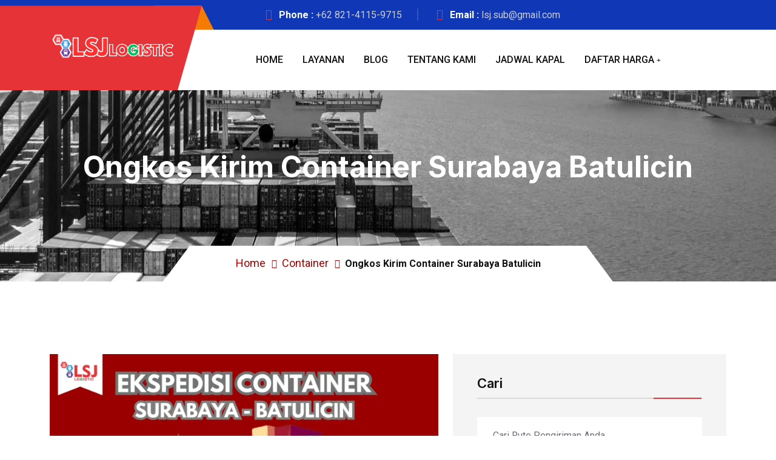

--- FILE ---
content_type: text/html; charset=UTF-8
request_url: https://lsjlogistic.com/ongkos-kirim-container-surabaya-batulicin/
body_size: 28116
content:
<!doctype html>
<html lang="id" prefix="og: https://ogp.me/ns#">
<head>
    <meta charset="UTF-8">
    <meta name="viewport" content="width=device-width, initial-scale=1, shrink-to-fit=no">
    <meta http-equiv="X-UA-Compatible" content="IE=edge">
    	<style>img:is([sizes="auto" i], [sizes^="auto," i]) { contain-intrinsic-size: 3000px 1500px }</style>
	
<!-- Optimasi Mesin Pencari oleh Rank Math PRO - https://rankmath.com/ -->
<title>Ongkos Kirim Container Surabaya Batulicin - LSJ Logistic.</title>
<meta name="description" content="Cek ongkos kirim container surabaya batulicin dengan tarif termurah dan terbaik 20 feet dan 40 feet dengan service door to door dan cy to cy"/>
<meta name="robots" content="follow, index, max-snippet:-1, max-video-preview:-1, max-image-preview:large"/>
<link rel="canonical" href="https://lsjlogistic.com/ongkos-kirim-container-surabaya-batulicin/" />
<meta property="og:locale" content="id_ID" />
<meta property="og:type" content="article" />
<meta property="og:title" content="Ongkos Kirim Container Surabaya Batulicin - LSJ Logistic." />
<meta property="og:description" content="Cek ongkos kirim container surabaya batulicin dengan tarif termurah dan terbaik 20 feet dan 40 feet dengan service door to door dan cy to cy" />
<meta property="og:url" content="https://lsjlogistic.com/ongkos-kirim-container-surabaya-batulicin/" />
<meta property="og:site_name" content="LSJ Logistic" />
<meta property="article:tag" content="biaya ekspedisi" />
<meta property="article:tag" content="Container Surabaya Batulicin" />
<meta property="article:tag" content="ekspedisi" />
<meta property="article:tag" content="ekspedisi container" />
<meta property="article:tag" content="Ekspedisi Container Jakarta" />
<meta property="article:tag" content="ekspedisi container murah" />
<meta property="article:tag" content="Ekspedisi Container Surabaya Batulicin" />
<meta property="article:tag" content="Ekspedisi Murah" />
<meta property="article:tag" content="Ekspedisi Murah Surabaya" />
<meta property="article:tag" content="harga pengiriman container" />
<meta property="article:tag" content="Harga Pengiriman Container Surabaya Batulicin" />
<meta property="article:tag" content="ongkos kirim container" />
<meta property="article:tag" content="Ongkos Kirim Container Surabaya Batulicin" />
<meta property="article:tag" content="pengiriman container" />
<meta property="article:tag" content="sewa container" />
<meta property="article:tag" content="surabaya" />
<meta property="article:tag" content="Surabaya Batulicin" />
<meta property="article:tag" content="tarif pengiriman container" />
<meta property="article:tag" content="Tarif Pengiriman Container Surabaya Batulicin" />
<meta property="article:section" content="Kalimantan" />
<meta property="og:updated_time" content="2025-07-23T02:58:45+00:00" />
<meta property="og:image" content="https://lsjlogistic.com/wp-content/uploads/2023/06/ekspedisi-container-surabaya-batulicin.webp" />
<meta property="og:image:secure_url" content="https://lsjlogistic.com/wp-content/uploads/2023/06/ekspedisi-container-surabaya-batulicin.webp" />
<meta property="og:image:width" content="1608" />
<meta property="og:image:height" content="905" />
<meta property="og:image:alt" content="Ongkos Kirim Container Surabaya Batulicin" />
<meta property="og:image:type" content="image/webp" />
<meta name="twitter:card" content="summary_large_image" />
<meta name="twitter:title" content="Ongkos Kirim Container Surabaya Batulicin - LSJ Logistic." />
<meta name="twitter:description" content="Cek ongkos kirim container surabaya batulicin dengan tarif termurah dan terbaik 20 feet dan 40 feet dengan service door to door dan cy to cy" />
<meta name="twitter:image" content="https://lsjlogistic.com/wp-content/uploads/2023/06/ekspedisi-container-surabaya-batulicin.webp" />
<meta name="twitter:label1" content="Ditulis oleh" />
<meta name="twitter:data1" content="lsjlogistic" />
<meta name="twitter:label2" content="Waktunya membaca" />
<meta name="twitter:data2" content="9 menit" />
<script type="application/ld+json" class="rank-math-schema-pro">{"@context":"https://schema.org","@graph":[{"@type":["Organization","Person"],"@id":"https://lsjlogistic.com/#person","name":"LSJ Logistic","url":"https://lsjlogistic.com","email":"cs.online@lsjexpress.com","address":{"@type":"PostalAddress","streetAddress":"Jl. Raya Berbek No.45 C, Turipinggir, kelurahan Turi Pinggir, Kec. Waru, Kabupaten Sidoarjo, Jawa Timur 61256","addressLocality":"Sidoarjo","addressRegion":"Jawa Timur","postalCode":"61256","addressCountry":"id"},"logo":{"@type":"ImageObject","@id":"https://lsjlogistic.com/#logo","url":"https://lsjlogistic.com/wp-content/uploads/2024/05/lsjlogistic-wkwkwk.png","contentUrl":"https://lsjlogistic.com/wp-content/uploads/2024/05/lsjlogistic-wkwkwk.png","caption":"LSJ Logistic","inLanguage":"id","width":"216","height":"117"},"image":{"@id":"https://lsjlogistic.com/#logo"}},{"@type":"WebSite","@id":"https://lsjlogistic.com/#website","url":"https://lsjlogistic.com","name":"LSJ Logistic","publisher":{"@id":"https://lsjlogistic.com/#person"},"inLanguage":"id"},{"@type":"ImageObject","@id":"https://lsjlogistic.com/wp-content/uploads/2023/06/ekspedisi-container-surabaya-batulicin.webp","url":"https://lsjlogistic.com/wp-content/uploads/2023/06/ekspedisi-container-surabaya-batulicin.webp","width":"1608","height":"905","caption":"Ongkos Kirim Container Surabaya Batulicin","inLanguage":"id"},{"@type":"BreadcrumbList","@id":"https://lsjlogistic.com/ongkos-kirim-container-surabaya-batulicin/#breadcrumb","itemListElement":[{"@type":"ListItem","position":"1","item":{"@id":"https://lsjlogistic.com","name":"Beranda"}},{"@type":"ListItem","position":"2","item":{"@id":"https://lsjlogistic.com/ongkos-kirim-container-surabaya-batulicin/","name":"Ongkos Kirim Container Surabaya Batulicin"}}]},{"@type":"WebPage","@id":"https://lsjlogistic.com/ongkos-kirim-container-surabaya-batulicin/#webpage","url":"https://lsjlogistic.com/ongkos-kirim-container-surabaya-batulicin/","name":"Ongkos Kirim Container Surabaya Batulicin - LSJ Logistic.","datePublished":"2025-07-23T02:58:43+00:00","dateModified":"2025-07-23T02:58:45+00:00","isPartOf":{"@id":"https://lsjlogistic.com/#website"},"primaryImageOfPage":{"@id":"https://lsjlogistic.com/wp-content/uploads/2023/06/ekspedisi-container-surabaya-batulicin.webp"},"inLanguage":"id","breadcrumb":{"@id":"https://lsjlogistic.com/ongkos-kirim-container-surabaya-batulicin/#breadcrumb"}},{"@type":"Person","@id":"https://lsjlogistic.com/author/lsjlogistic/","name":"lsjlogistic","url":"https://lsjlogistic.com/author/lsjlogistic/","image":{"@type":"ImageObject","@id":"https://secure.gravatar.com/avatar/75f4499b59200d38f057e967e297590ab2ebaad09283ddcb3e66ffb1f1a9f395?s=96&amp;d=mm&amp;r=g","url":"https://secure.gravatar.com/avatar/75f4499b59200d38f057e967e297590ab2ebaad09283ddcb3e66ffb1f1a9f395?s=96&amp;d=mm&amp;r=g","caption":"lsjlogistic","inLanguage":"id"},"sameAs":["http://localhost/lsjlogisticnewpalapa"]},{"@type":"BlogPosting","headline":"Ongkos Kirim Container Surabaya Batulicin - LSJ Logistic.","description":"Cek ongkos kirim container surabaya batulicin dengan tarif termurah dan terbaik 20 feet dan 40 feet dengan service door to door dan cy to cy","author":{"@id":"https://lsjlogistic.com/author/lsjlogistic/","name":"lsjlogistic"},"copyrightYear":"2025","name":"Ongkos Kirim Container Surabaya Batulicin - LSJ Logistic.","subjectOf":[{"@type":"FAQPage","mainEntity":[{"@type":"Question","url":"https://lsjlogistic.com/ongkos-kirim-container-surabaya-batulicin/#faq-question-1673919817215","name":"Berapa Tarif Pengiriman Ekspedisi Container Surabaya Batulicin?","acceptedAnswer":{"@type":"Answer","text":"Tarif Pengiriman Container Surabaya Batulicin 20 feet Rp. 15.200.000,- support container ukuran 40 feet dengan estimasi pengiriman 8 - 9 hari, Pengiriman menggunakan container memberikan tarif yang lebih murah. informasi selengkapnya kunjungi web kami"}},{"@type":"Question","url":"https://lsjlogistic.com/ongkos-kirim-container-surabaya-batulicin/#faq-question-1673919832825","name":"Barang apa saja yang bisa di kirim melalui Ekspedisi Container Surabaya Batulicin?","acceptedAnswer":{"@type":"Answer","text":"LSJ Logistic Ekspedisi Container Surabaya Batulicin dapat mengirim barang seperti konveksi, spare part telekomunikasi, pertambangan, pertanian, jasa pengiriman sepeda motor, jasa pengiriman mobil, jasa pindahan kantor, jasa pindahan rumah, alat kontruksi dan barang cargo lainnya. Tarif Pengiriman Container Surabaya Batulicin memberikan harga murah dari 20 feet dan 40 feet."}},{"@type":"Question","url":"https://lsjlogistic.com/ongkos-kirim-container-surabaya-batulicin/#faq-question-1681109157215","name":"Berapa lama pengiriman container surabaya ke batulicin?","acceptedAnswer":{"@type":"Answer","text":"Estimasi pengiriman container surabaya ke batulicin memakan waktu 8 - 9 Hari, hubungi tim marketing untuk mendapatkan perkiraan waktu pengiriman yang lebih akurat berdasarkan rincian pengiriman anda."}},{"@type":"Question","url":"https://lsjlogistic.com/ongkos-kirim-container-surabaya-batulicin/#faq-question-1681109158115","name":"Perusahaan apa saja yang sudah menggunakan jasa LSJ Logistic?","acceptedAnswer":{"@type":"Answer","text":"Berikut beberapa perusahaan yang telah mempercayai pengirimannya kepada LSJ Logistic: PANASONIC , KT&amp;G , WISMILAK , TOSHIBA , WIJAYA KARYA , PLN , ADHI KARYA , DLL."}}]}],"@id":"https://lsjlogistic.com/ongkos-kirim-container-surabaya-batulicin/#schema-5166","isPartOf":{"@id":"https://lsjlogistic.com/ongkos-kirim-container-surabaya-batulicin/#webpage"},"publisher":{"@id":"https://lsjlogistic.com/#person"},"image":{"@id":"https://lsjlogistic.com/wp-content/uploads/2023/06/ekspedisi-container-surabaya-batulicin.webp"},"inLanguage":"id","mainEntityOfPage":{"@id":"https://lsjlogistic.com/ongkos-kirim-container-surabaya-batulicin/#webpage"}},{"@type":"CreativeWorkSeries","name":"Ekspedisi Semarang Pontianak Murah Rp3.300/kg","aggregateRating":{"@type":"AggregateRating","ratingValue":"5","bestRating":"5","ratingCount":"5431"}}]}</script>
<!-- /Plugin WordPress Rank Math SEO -->

<link rel='dns-prefetch' href='//fonts.googleapis.com' />
<link rel="alternate" type="application/rss+xml" title="LSJ Logistic &raquo; Feed" href="https://lsjlogistic.com/feed/" />
<link rel="alternate" type="application/rss+xml" title="LSJ Logistic &raquo; Umpan Komentar" href="https://lsjlogistic.com/comments/feed/" />
<script>
window._wpemojiSettings = {"baseUrl":"https:\/\/s.w.org\/images\/core\/emoji\/16.0.1\/72x72\/","ext":".png","svgUrl":"https:\/\/s.w.org\/images\/core\/emoji\/16.0.1\/svg\/","svgExt":".svg","source":{"concatemoji":"https:\/\/lsjlogistic.com\/wp-includes\/js\/wp-emoji-release.min.js?ver=6.8.3"}};
/*! This file is auto-generated */
!function(s,n){var o,i,e;function c(e){try{var t={supportTests:e,timestamp:(new Date).valueOf()};sessionStorage.setItem(o,JSON.stringify(t))}catch(e){}}function p(e,t,n){e.clearRect(0,0,e.canvas.width,e.canvas.height),e.fillText(t,0,0);var t=new Uint32Array(e.getImageData(0,0,e.canvas.width,e.canvas.height).data),a=(e.clearRect(0,0,e.canvas.width,e.canvas.height),e.fillText(n,0,0),new Uint32Array(e.getImageData(0,0,e.canvas.width,e.canvas.height).data));return t.every(function(e,t){return e===a[t]})}function u(e,t){e.clearRect(0,0,e.canvas.width,e.canvas.height),e.fillText(t,0,0);for(var n=e.getImageData(16,16,1,1),a=0;a<n.data.length;a++)if(0!==n.data[a])return!1;return!0}function f(e,t,n,a){switch(t){case"flag":return n(e,"\ud83c\udff3\ufe0f\u200d\u26a7\ufe0f","\ud83c\udff3\ufe0f\u200b\u26a7\ufe0f")?!1:!n(e,"\ud83c\udde8\ud83c\uddf6","\ud83c\udde8\u200b\ud83c\uddf6")&&!n(e,"\ud83c\udff4\udb40\udc67\udb40\udc62\udb40\udc65\udb40\udc6e\udb40\udc67\udb40\udc7f","\ud83c\udff4\u200b\udb40\udc67\u200b\udb40\udc62\u200b\udb40\udc65\u200b\udb40\udc6e\u200b\udb40\udc67\u200b\udb40\udc7f");case"emoji":return!a(e,"\ud83e\udedf")}return!1}function g(e,t,n,a){var r="undefined"!=typeof WorkerGlobalScope&&self instanceof WorkerGlobalScope?new OffscreenCanvas(300,150):s.createElement("canvas"),o=r.getContext("2d",{willReadFrequently:!0}),i=(o.textBaseline="top",o.font="600 32px Arial",{});return e.forEach(function(e){i[e]=t(o,e,n,a)}),i}function t(e){var t=s.createElement("script");t.src=e,t.defer=!0,s.head.appendChild(t)}"undefined"!=typeof Promise&&(o="wpEmojiSettingsSupports",i=["flag","emoji"],n.supports={everything:!0,everythingExceptFlag:!0},e=new Promise(function(e){s.addEventListener("DOMContentLoaded",e,{once:!0})}),new Promise(function(t){var n=function(){try{var e=JSON.parse(sessionStorage.getItem(o));if("object"==typeof e&&"number"==typeof e.timestamp&&(new Date).valueOf()<e.timestamp+604800&&"object"==typeof e.supportTests)return e.supportTests}catch(e){}return null}();if(!n){if("undefined"!=typeof Worker&&"undefined"!=typeof OffscreenCanvas&&"undefined"!=typeof URL&&URL.createObjectURL&&"undefined"!=typeof Blob)try{var e="postMessage("+g.toString()+"("+[JSON.stringify(i),f.toString(),p.toString(),u.toString()].join(",")+"));",a=new Blob([e],{type:"text/javascript"}),r=new Worker(URL.createObjectURL(a),{name:"wpTestEmojiSupports"});return void(r.onmessage=function(e){c(n=e.data),r.terminate(),t(n)})}catch(e){}c(n=g(i,f,p,u))}t(n)}).then(function(e){for(var t in e)n.supports[t]=e[t],n.supports.everything=n.supports.everything&&n.supports[t],"flag"!==t&&(n.supports.everythingExceptFlag=n.supports.everythingExceptFlag&&n.supports[t]);n.supports.everythingExceptFlag=n.supports.everythingExceptFlag&&!n.supports.flag,n.DOMReady=!1,n.readyCallback=function(){n.DOMReady=!0}}).then(function(){return e}).then(function(){var e;n.supports.everything||(n.readyCallback(),(e=n.source||{}).concatemoji?t(e.concatemoji):e.wpemoji&&e.twemoji&&(t(e.twemoji),t(e.wpemoji)))}))}((window,document),window._wpemojiSettings);
</script>
<link rel='stylesheet' id='wptwa-public-css' href='https://lsjlogistic.com/wp-content/plugins/wpt-whatsapp-test/assets/css/public.css?ver=2.2.5' media='all' />
<link rel='stylesheet' id='wptwa-generated-css' href='https://lsjlogistic.com/wp-content/plugins/wpt-whatsapp-test/assets/css/auto-generated-wptwa.css?ver=1732588461' media='all' />
<style id='wp-emoji-styles-inline-css'>

	img.wp-smiley, img.emoji {
		display: inline !important;
		border: none !important;
		box-shadow: none !important;
		height: 1em !important;
		width: 1em !important;
		margin: 0 0.07em !important;
		vertical-align: -0.1em !important;
		background: none !important;
		padding: 0 !important;
	}
</style>
<link rel='stylesheet' id='wp-block-library-css' href='https://lsjlogistic.com/wp-includes/css/dist/block-library/style.min.css?ver=6.8.3' media='all' />
<style id='wp-block-library-theme-inline-css'>
.wp-block-audio :where(figcaption){color:#555;font-size:13px;text-align:center}.is-dark-theme .wp-block-audio :where(figcaption){color:#ffffffa6}.wp-block-audio{margin:0 0 1em}.wp-block-code{border:1px solid #ccc;border-radius:4px;font-family:Menlo,Consolas,monaco,monospace;padding:.8em 1em}.wp-block-embed :where(figcaption){color:#555;font-size:13px;text-align:center}.is-dark-theme .wp-block-embed :where(figcaption){color:#ffffffa6}.wp-block-embed{margin:0 0 1em}.blocks-gallery-caption{color:#555;font-size:13px;text-align:center}.is-dark-theme .blocks-gallery-caption{color:#ffffffa6}:root :where(.wp-block-image figcaption){color:#555;font-size:13px;text-align:center}.is-dark-theme :root :where(.wp-block-image figcaption){color:#ffffffa6}.wp-block-image{margin:0 0 1em}.wp-block-pullquote{border-bottom:4px solid;border-top:4px solid;color:currentColor;margin-bottom:1.75em}.wp-block-pullquote cite,.wp-block-pullquote footer,.wp-block-pullquote__citation{color:currentColor;font-size:.8125em;font-style:normal;text-transform:uppercase}.wp-block-quote{border-left:.25em solid;margin:0 0 1.75em;padding-left:1em}.wp-block-quote cite,.wp-block-quote footer{color:currentColor;font-size:.8125em;font-style:normal;position:relative}.wp-block-quote:where(.has-text-align-right){border-left:none;border-right:.25em solid;padding-left:0;padding-right:1em}.wp-block-quote:where(.has-text-align-center){border:none;padding-left:0}.wp-block-quote.is-large,.wp-block-quote.is-style-large,.wp-block-quote:where(.is-style-plain){border:none}.wp-block-search .wp-block-search__label{font-weight:700}.wp-block-search__button{border:1px solid #ccc;padding:.375em .625em}:where(.wp-block-group.has-background){padding:1.25em 2.375em}.wp-block-separator.has-css-opacity{opacity:.4}.wp-block-separator{border:none;border-bottom:2px solid;margin-left:auto;margin-right:auto}.wp-block-separator.has-alpha-channel-opacity{opacity:1}.wp-block-separator:not(.is-style-wide):not(.is-style-dots){width:100px}.wp-block-separator.has-background:not(.is-style-dots){border-bottom:none;height:1px}.wp-block-separator.has-background:not(.is-style-wide):not(.is-style-dots){height:2px}.wp-block-table{margin:0 0 1em}.wp-block-table td,.wp-block-table th{word-break:normal}.wp-block-table :where(figcaption){color:#555;font-size:13px;text-align:center}.is-dark-theme .wp-block-table :where(figcaption){color:#ffffffa6}.wp-block-video :where(figcaption){color:#555;font-size:13px;text-align:center}.is-dark-theme .wp-block-video :where(figcaption){color:#ffffffa6}.wp-block-video{margin:0 0 1em}:root :where(.wp-block-template-part.has-background){margin-bottom:0;margin-top:0;padding:1.25em 2.375em}
</style>
<style id='classic-theme-styles-inline-css'>
/*! This file is auto-generated */
.wp-block-button__link{color:#fff;background-color:#32373c;border-radius:9999px;box-shadow:none;text-decoration:none;padding:calc(.667em + 2px) calc(1.333em + 2px);font-size:1.125em}.wp-block-file__button{background:#32373c;color:#fff;text-decoration:none}
</style>
<style id='bab-accordion-style-inline-css'>
.dashicons{font-family:dashicons!important}.wp-block-bab-accordion *{-webkit-box-sizing:border-box;box-sizing:border-box}.wp-block-bab-accordion .babAccordion dt{cursor:pointer;margin:0;padding:10px 14px;-webkit-box-align:center;-ms-flex-align:center;align-items:center;gap:8px}.wp-block-bab-accordion .babAccordion dt,.wp-block-bab-accordion .babAccordion dt .icon{display:-webkit-box;display:-ms-flexbox;display:flex}.wp-block-bab-accordion .babAccordion dt .expanded{display:none}.wp-block-bab-accordion .babAccordion dt.accordionExpanded .expanded{display:inline-block}.wp-block-bab-accordion .babAccordion dt.accordionExpanded .collapsed{display:none}.wp-block-bab-accordion .babAccordion dd{margin:0;overflow:hidden;padding:10px}.wp-block-bab-accordion .babAccordion.horizontal{display:-webkit-box;display:-ms-flexbox;display:flex;height:200px}.wp-block-bab-accordion .babAccordion.horizontal dt{-webkit-transform:rotate(180deg);-ms-transform:rotate(180deg);transform:rotate(180deg);-webkit-writing-mode:vertical-rl;-ms-writing-mode:tb-rl;writing-mode:vertical-rl}.wp-block-bab-accordion .babAccordion.horizontal dd{display:none;height:100%;overflow:auto;width:0}.wp-block-bab-accordion .babAccordion.horizontal dd::-webkit-scrollbar{width:6px}.wp-block-bab-accordion .babAccordion.horizontal dd::-webkit-scrollbar-track{background:rgba(0,0,0,0)}.wp-block-bab-accordion .babAccordion.horizontal dd::-webkit-scrollbar-thumb{background-color:#a9a9a9;border-radius:50px;width:5px}@media(max-width:576px){.wp-block-bab-accordion .babAccordion.horizontal{-webkit-box-orient:vertical;-webkit-box-direction:normal;-ms-flex-direction:column;flex-direction:column;height:auto}.wp-block-bab-accordion .babAccordion.horizontal dd,.wp-block-bab-accordion .babAccordion.horizontal dt{height:auto;width:100%}}

</style>
<style id='esab-accordion-style-inline-css'>
html{scroll-behavior:smooth}.wp-block-esab-accordion{position:relative}.wp-block-esab-accordion .esab__container{display:flex;flex-direction:column;gap:10px}.wp-block-esab-accordion .wp-block-esab-accordion-child{box-sizing:border-box;overflow:hidden;transition:all .3s ease}.wp-block-esab-accordion .wp-block-esab-accordion-child.bs__one{box-shadow:0 8px 24px hsla(210,8%,62%,.2)}.wp-block-esab-accordion .wp-block-esab-accordion-child.bs__two{box-shadow:0 7px 29px 0 hsla(240,5%,41%,.2)}.wp-block-esab-accordion .wp-block-esab-accordion-child.bs__three{box-shadow:0 5px 15px rgba(0,0,0,.35)}.wp-block-esab-accordion .esab__head{align-items:center;display:flex;gap:8px;justify-content:space-between;text-decoration:none;transition:all .3s ease}.wp-block-esab-accordion .esab__head:focus{outline:none}.wp-block-esab-accordion .esab__head.esab__head_reverse{flex-direction:row-reverse}.wp-block-esab-accordion .esab__head .esab__heading_txt{display:flex;text-decoration:none;width:100%}.wp-block-esab-accordion .esab__head .esab__heading_txt .esab__heading_icon{margin-right:2px}.wp-block-esab-accordion .esab__headings.has-link-icon{align-items:center;display:flex}.wp-block-esab-accordion .esab__headings.has_bage{align-items:center;display:flex;gap:5px;justify-content:flex-start;width:100%}.wp-block-esab-accordion .esab__headings.has_bage .esab__heading_txt{width:auto}.wp-block-esab-accordion .esab__headings.has_bage.top{align-items:flex-start}.wp-block-esab-accordion .esab__headings.has_bage.bottom{align-items:flex-end}.wp-block-esab-accordion .esab__headings.has_bage.right{justify-content:space-between;width:100%}.wp-block-esab-accordion .esab__badge{background-color:#319282;border-radius:3px;color:#fff;font-size:13px;line-height:1;min-width:-moz-fit-content;min-width:fit-content;padding:6px}.wp-block-esab-accordion .esab__heading_tag,.wp-block-esab-accordion .esab__subheading_tag{margin:0;padding:0;transition:all .3s ease}.wp-block-esab-accordion .esab__head{cursor:pointer}.wp-block-esab-accordion .esab__icon{align-items:center;cursor:pointer;display:flex;justify-content:center}.wp-block-esab-accordion .esab__icon svg{font-size:20px;height:1em;width:1em}.wp-block-esab-accordion .esab__icon img{max-width:1em}.wp-block-esab-accordion .esab__icon .esab__collapse,.wp-block-esab-accordion .esab__icon .esab__expand{align-items:center;display:flex;justify-content:center}.wp-block-esab-accordion .esab__icon .esab__expand,.wp-block-esab-accordion .esab__icon.esab__active_icon .esab__collapse{display:none}.wp-block-esab-accordion .esab__icon.esab__active_icon .esab__expand{display:flex}.wp-block-esab-accordion .esab__body{border-bottom-width:0;border-left-width:0;border-right-width:0;display:none;padding:10px}.wp-block-esab-accordion .link-icon{align-items:center;display:inline-flex;margin-left:8px}.wp-block-esab-accordion .link-icon svg{font-size:18px;height:1em;width:1em}.wp-block-esab-accordion.nested-accordion .wp-block-esab-accordion-child.esab__active_accordion .esab__body.esab__active{display:block!important}.wp-block-esab-accordion #esab-loadmore{background:#319282;border:none;border-radius:3px;color:#fff;cursor:pointer;margin-top:15px;padding:10px 20px;transition:all .3s}.wp-block-esab-accordion #esab-loadmore:hover{background:#1a675a}.wp-block-esab-accordion .esab-load-more{text-align:center}.wp-block-esab-accordion .esab__all-open-close{margin-bottom:10px;text-align:right}.wp-block-esab-accordion .esab__all-open-close .open-close-inner{display:inline-flex;gap:15px}.wp-block-esab-accordion .esab__all-open-close-btn{align-items:center;background:none;border:none;cursor:pointer;display:inline-flex;font-size:15px;gap:8px;padding:0;transition:all .2s ease}.wp-block-esab-accordion .esab__all-open-close-btn:focus{outline:none}.wp-block-esab-accordion .esab__all-open-close-btn svg{height:1em;width:1em}.wp-block-esab-accordion .search-inner{align-items:center;border:1px solid #ccc;border-radius:4px;box-sizing:border-box;display:flex;margin-bottom:10px;padding:15px;width:100%}.wp-block-esab-accordion .esab_not_found{display:none;text-align:center}.wp-block-esab-accordion .esab__search-input{background:none;border:none;border-radius:0;line-height:1;min-height:auto!important;padding:0;width:100%}.wp-block-esab-accordion .search-inner svg{height:16px;min-width:50px;width:50px}.wp-block-esab-accordion input.esab__search-input:focus{outline:none}.wp-block-esab-accordion .search-btns-wrapper{align-items:center;display:flex;flex-direction:row-reverse;gap:8px;justify-content:space-between}.wp-block-esab-accordion .search-btns-wrapper.reverse-layout{flex-direction:row}.wp-block-esab-accordion .search-btns-wrapper .esab__all-open-close,.wp-block-esab-accordion .search-btns-wrapper .esab__search{width:100%}.wp-block-esab-accordion .esab__disabled{cursor:not-allowed;opacity:.5;pointer-events:none}.wp-block-esab-accordion .esab__body.esab__disabled{display:none!important}.wp-block-esab-accordion-child .esab__subheading_tag.on-active{height:0;opacity:0;transition:all .2s ease;visibility:hidden}.wp-block-esab-accordion-child.esab__active_accordion .esab__subheading_tag.on-active{height:auto;opacity:1;visibility:visible}@media screen and (max-width:768px){.wp-block-esab-accordion .search-btns-wrapper.reverse-layout{flex-direction:column;gap:10px}}

</style>
<style id='global-styles-inline-css'>
:root{--wp--preset--aspect-ratio--square: 1;--wp--preset--aspect-ratio--4-3: 4/3;--wp--preset--aspect-ratio--3-4: 3/4;--wp--preset--aspect-ratio--3-2: 3/2;--wp--preset--aspect-ratio--2-3: 2/3;--wp--preset--aspect-ratio--16-9: 16/9;--wp--preset--aspect-ratio--9-16: 9/16;--wp--preset--color--black: #000000;--wp--preset--color--cyan-bluish-gray: #abb8c3;--wp--preset--color--white: #ffffff;--wp--preset--color--pale-pink: #f78da7;--wp--preset--color--vivid-red: #cf2e2e;--wp--preset--color--luminous-vivid-orange: #ff6900;--wp--preset--color--luminous-vivid-amber: #fcb900;--wp--preset--color--light-green-cyan: #7bdcb5;--wp--preset--color--vivid-green-cyan: #00d084;--wp--preset--color--pale-cyan-blue: #8ed1fc;--wp--preset--color--vivid-cyan-blue: #0693e3;--wp--preset--color--vivid-purple: #9b51e0;--wp--preset--gradient--vivid-cyan-blue-to-vivid-purple: linear-gradient(135deg,rgba(6,147,227,1) 0%,rgb(155,81,224) 100%);--wp--preset--gradient--light-green-cyan-to-vivid-green-cyan: linear-gradient(135deg,rgb(122,220,180) 0%,rgb(0,208,130) 100%);--wp--preset--gradient--luminous-vivid-amber-to-luminous-vivid-orange: linear-gradient(135deg,rgba(252,185,0,1) 0%,rgba(255,105,0,1) 100%);--wp--preset--gradient--luminous-vivid-orange-to-vivid-red: linear-gradient(135deg,rgba(255,105,0,1) 0%,rgb(207,46,46) 100%);--wp--preset--gradient--very-light-gray-to-cyan-bluish-gray: linear-gradient(135deg,rgb(238,238,238) 0%,rgb(169,184,195) 100%);--wp--preset--gradient--cool-to-warm-spectrum: linear-gradient(135deg,rgb(74,234,220) 0%,rgb(151,120,209) 20%,rgb(207,42,186) 40%,rgb(238,44,130) 60%,rgb(251,105,98) 80%,rgb(254,248,76) 100%);--wp--preset--gradient--blush-light-purple: linear-gradient(135deg,rgb(255,206,236) 0%,rgb(152,150,240) 100%);--wp--preset--gradient--blush-bordeaux: linear-gradient(135deg,rgb(254,205,165) 0%,rgb(254,45,45) 50%,rgb(107,0,62) 100%);--wp--preset--gradient--luminous-dusk: linear-gradient(135deg,rgb(255,203,112) 0%,rgb(199,81,192) 50%,rgb(65,88,208) 100%);--wp--preset--gradient--pale-ocean: linear-gradient(135deg,rgb(255,245,203) 0%,rgb(182,227,212) 50%,rgb(51,167,181) 100%);--wp--preset--gradient--electric-grass: linear-gradient(135deg,rgb(202,248,128) 0%,rgb(113,206,126) 100%);--wp--preset--gradient--midnight: linear-gradient(135deg,rgb(2,3,129) 0%,rgb(40,116,252) 100%);--wp--preset--font-size--small: 13px;--wp--preset--font-size--medium: 20px;--wp--preset--font-size--large: 36px;--wp--preset--font-size--x-large: 42px;--wp--preset--spacing--20: 0.44rem;--wp--preset--spacing--30: 0.67rem;--wp--preset--spacing--40: 1rem;--wp--preset--spacing--50: 1.5rem;--wp--preset--spacing--60: 2.25rem;--wp--preset--spacing--70: 3.38rem;--wp--preset--spacing--80: 5.06rem;--wp--preset--shadow--natural: 6px 6px 9px rgba(0, 0, 0, 0.2);--wp--preset--shadow--deep: 12px 12px 50px rgba(0, 0, 0, 0.4);--wp--preset--shadow--sharp: 6px 6px 0px rgba(0, 0, 0, 0.2);--wp--preset--shadow--outlined: 6px 6px 0px -3px rgba(255, 255, 255, 1), 6px 6px rgba(0, 0, 0, 1);--wp--preset--shadow--crisp: 6px 6px 0px rgba(0, 0, 0, 1);}:where(.is-layout-flex){gap: 0.5em;}:where(.is-layout-grid){gap: 0.5em;}body .is-layout-flex{display: flex;}.is-layout-flex{flex-wrap: wrap;align-items: center;}.is-layout-flex > :is(*, div){margin: 0;}body .is-layout-grid{display: grid;}.is-layout-grid > :is(*, div){margin: 0;}:where(.wp-block-columns.is-layout-flex){gap: 2em;}:where(.wp-block-columns.is-layout-grid){gap: 2em;}:where(.wp-block-post-template.is-layout-flex){gap: 1.25em;}:where(.wp-block-post-template.is-layout-grid){gap: 1.25em;}.has-black-color{color: var(--wp--preset--color--black) !important;}.has-cyan-bluish-gray-color{color: var(--wp--preset--color--cyan-bluish-gray) !important;}.has-white-color{color: var(--wp--preset--color--white) !important;}.has-pale-pink-color{color: var(--wp--preset--color--pale-pink) !important;}.has-vivid-red-color{color: var(--wp--preset--color--vivid-red) !important;}.has-luminous-vivid-orange-color{color: var(--wp--preset--color--luminous-vivid-orange) !important;}.has-luminous-vivid-amber-color{color: var(--wp--preset--color--luminous-vivid-amber) !important;}.has-light-green-cyan-color{color: var(--wp--preset--color--light-green-cyan) !important;}.has-vivid-green-cyan-color{color: var(--wp--preset--color--vivid-green-cyan) !important;}.has-pale-cyan-blue-color{color: var(--wp--preset--color--pale-cyan-blue) !important;}.has-vivid-cyan-blue-color{color: var(--wp--preset--color--vivid-cyan-blue) !important;}.has-vivid-purple-color{color: var(--wp--preset--color--vivid-purple) !important;}.has-black-background-color{background-color: var(--wp--preset--color--black) !important;}.has-cyan-bluish-gray-background-color{background-color: var(--wp--preset--color--cyan-bluish-gray) !important;}.has-white-background-color{background-color: var(--wp--preset--color--white) !important;}.has-pale-pink-background-color{background-color: var(--wp--preset--color--pale-pink) !important;}.has-vivid-red-background-color{background-color: var(--wp--preset--color--vivid-red) !important;}.has-luminous-vivid-orange-background-color{background-color: var(--wp--preset--color--luminous-vivid-orange) !important;}.has-luminous-vivid-amber-background-color{background-color: var(--wp--preset--color--luminous-vivid-amber) !important;}.has-light-green-cyan-background-color{background-color: var(--wp--preset--color--light-green-cyan) !important;}.has-vivid-green-cyan-background-color{background-color: var(--wp--preset--color--vivid-green-cyan) !important;}.has-pale-cyan-blue-background-color{background-color: var(--wp--preset--color--pale-cyan-blue) !important;}.has-vivid-cyan-blue-background-color{background-color: var(--wp--preset--color--vivid-cyan-blue) !important;}.has-vivid-purple-background-color{background-color: var(--wp--preset--color--vivid-purple) !important;}.has-black-border-color{border-color: var(--wp--preset--color--black) !important;}.has-cyan-bluish-gray-border-color{border-color: var(--wp--preset--color--cyan-bluish-gray) !important;}.has-white-border-color{border-color: var(--wp--preset--color--white) !important;}.has-pale-pink-border-color{border-color: var(--wp--preset--color--pale-pink) !important;}.has-vivid-red-border-color{border-color: var(--wp--preset--color--vivid-red) !important;}.has-luminous-vivid-orange-border-color{border-color: var(--wp--preset--color--luminous-vivid-orange) !important;}.has-luminous-vivid-amber-border-color{border-color: var(--wp--preset--color--luminous-vivid-amber) !important;}.has-light-green-cyan-border-color{border-color: var(--wp--preset--color--light-green-cyan) !important;}.has-vivid-green-cyan-border-color{border-color: var(--wp--preset--color--vivid-green-cyan) !important;}.has-pale-cyan-blue-border-color{border-color: var(--wp--preset--color--pale-cyan-blue) !important;}.has-vivid-cyan-blue-border-color{border-color: var(--wp--preset--color--vivid-cyan-blue) !important;}.has-vivid-purple-border-color{border-color: var(--wp--preset--color--vivid-purple) !important;}.has-vivid-cyan-blue-to-vivid-purple-gradient-background{background: var(--wp--preset--gradient--vivid-cyan-blue-to-vivid-purple) !important;}.has-light-green-cyan-to-vivid-green-cyan-gradient-background{background: var(--wp--preset--gradient--light-green-cyan-to-vivid-green-cyan) !important;}.has-luminous-vivid-amber-to-luminous-vivid-orange-gradient-background{background: var(--wp--preset--gradient--luminous-vivid-amber-to-luminous-vivid-orange) !important;}.has-luminous-vivid-orange-to-vivid-red-gradient-background{background: var(--wp--preset--gradient--luminous-vivid-orange-to-vivid-red) !important;}.has-very-light-gray-to-cyan-bluish-gray-gradient-background{background: var(--wp--preset--gradient--very-light-gray-to-cyan-bluish-gray) !important;}.has-cool-to-warm-spectrum-gradient-background{background: var(--wp--preset--gradient--cool-to-warm-spectrum) !important;}.has-blush-light-purple-gradient-background{background: var(--wp--preset--gradient--blush-light-purple) !important;}.has-blush-bordeaux-gradient-background{background: var(--wp--preset--gradient--blush-bordeaux) !important;}.has-luminous-dusk-gradient-background{background: var(--wp--preset--gradient--luminous-dusk) !important;}.has-pale-ocean-gradient-background{background: var(--wp--preset--gradient--pale-ocean) !important;}.has-electric-grass-gradient-background{background: var(--wp--preset--gradient--electric-grass) !important;}.has-midnight-gradient-background{background: var(--wp--preset--gradient--midnight) !important;}.has-small-font-size{font-size: var(--wp--preset--font-size--small) !important;}.has-medium-font-size{font-size: var(--wp--preset--font-size--medium) !important;}.has-large-font-size{font-size: var(--wp--preset--font-size--large) !important;}.has-x-large-font-size{font-size: var(--wp--preset--font-size--x-large) !important;}
:where(.wp-block-post-template.is-layout-flex){gap: 1.25em;}:where(.wp-block-post-template.is-layout-grid){gap: 1.25em;}
:where(.wp-block-columns.is-layout-flex){gap: 2em;}:where(.wp-block-columns.is-layout-grid){gap: 2em;}
:root :where(.wp-block-pullquote){font-size: 1.5em;line-height: 1.6;}
</style>
<style id='akismet-widget-style-inline-css'>

			.a-stats {
				--akismet-color-mid-green: #357b49;
				--akismet-color-white: #fff;
				--akismet-color-light-grey: #f6f7f7;

				max-width: 350px;
				width: auto;
			}

			.a-stats * {
				all: unset;
				box-sizing: border-box;
			}

			.a-stats strong {
				font-weight: 600;
			}

			.a-stats a.a-stats__link,
			.a-stats a.a-stats__link:visited,
			.a-stats a.a-stats__link:active {
				background: var(--akismet-color-mid-green);
				border: none;
				box-shadow: none;
				border-radius: 8px;
				color: var(--akismet-color-white);
				cursor: pointer;
				display: block;
				font-family: -apple-system, BlinkMacSystemFont, 'Segoe UI', 'Roboto', 'Oxygen-Sans', 'Ubuntu', 'Cantarell', 'Helvetica Neue', sans-serif;
				font-weight: 500;
				padding: 12px;
				text-align: center;
				text-decoration: none;
				transition: all 0.2s ease;
			}

			/* Extra specificity to deal with TwentyTwentyOne focus style */
			.widget .a-stats a.a-stats__link:focus {
				background: var(--akismet-color-mid-green);
				color: var(--akismet-color-white);
				text-decoration: none;
			}

			.a-stats a.a-stats__link:hover {
				filter: brightness(110%);
				box-shadow: 0 4px 12px rgba(0, 0, 0, 0.06), 0 0 2px rgba(0, 0, 0, 0.16);
			}

			.a-stats .count {
				color: var(--akismet-color-white);
				display: block;
				font-size: 1.5em;
				line-height: 1.4;
				padding: 0 13px;
				white-space: nowrap;
			}
		
</style>
<link rel='stylesheet' id='logistik-style-css' href='https://lsjlogistic.com/wp-content/themes/logistik/style.css?ver=1.0.0' media='all' />
<link rel='stylesheet' id='logistik-fonts-css' href='https://fonts.googleapis.com/css2?family=Inter:wght@300;400;500;700&#038;family=Red+Hat+Display:wght@300;400;500;600;700;800&#038;family=Roboto:wght@300;400;500;700;900&#038;display=swap' media='all' />
<link rel='stylesheet' id='bootstrap-css' href='https://lsjlogistic.com/wp-content/themes/logistik/assets/css/bootstrap.min.css?ver=5.0.0' media='all' />
<link rel='stylesheet' id='fontawesome-css' href='https://lsjlogistic.com/wp-content/themes/logistik/assets/css/fontawesome.min.css?ver=6.1.1' media='all' />
<link rel='stylesheet' id='magnific-popup-css' href='https://lsjlogistic.com/wp-content/themes/logistik/assets/css/magnific-popup.min.css?ver=1.0' media='all' />
<link rel='stylesheet' id='slick-css' href='https://lsjlogistic.com/wp-content/themes/logistik/assets/css/slick.min.css?ver=4.0.13' media='all' />
<link rel='stylesheet' id='flipster-css' href='https://lsjlogistic.com/wp-content/themes/logistik/assets/css/jquery.flipster.min.css?ver=1.1.5' media='all' />
<link rel='stylesheet' id='logistik-main-style-css' href='https://lsjlogistic.com/wp-content/themes/logistik/assets/css/style.css?ver=1.0.0' media='all' />
<link rel='stylesheet' id='logistik-color-schemes-css' href='https://lsjlogistic.com/wp-content/themes/logistik/assets/css/color.schemes.css?ver=6.8.3' media='all' />
<style id='logistik-color-schemes-inline-css'>
:root {
		  --theme-color: rgb(230,51,55);
		}
</style>
<script src="https://lsjlogistic.com/wp-includes/js/jquery/jquery.min.js?ver=3.7.1" id="jquery-core-js"></script>
<script src="https://lsjlogistic.com/wp-includes/js/jquery/jquery-migrate.min.js?ver=3.4.1" id="jquery-migrate-js"></script>
<link rel="https://api.w.org/" href="https://lsjlogistic.com/wp-json/" /><link rel="alternate" title="JSON" type="application/json" href="https://lsjlogistic.com/wp-json/wp/v2/posts/12821" /><link rel="EditURI" type="application/rsd+xml" title="RSD" href="https://lsjlogistic.com/xmlrpc.php?rsd" />
<meta name="generator" content="WordPress 6.8.3" />
<link rel='shortlink' href='https://lsjlogistic.com/?p=12821' />
<link rel="alternate" title="oEmbed (JSON)" type="application/json+oembed" href="https://lsjlogistic.com/wp-json/oembed/1.0/embed?url=https%3A%2F%2Flsjlogistic.com%2Fongkos-kirim-container-surabaya-batulicin%2F" />
<link rel="alternate" title="oEmbed (XML)" type="text/xml+oembed" href="https://lsjlogistic.com/wp-json/oembed/1.0/embed?url=https%3A%2F%2Flsjlogistic.com%2Fongkos-kirim-container-surabaya-batulicin%2F&#038;format=xml" />
<meta name="generator" content="Redux 4.5.7" /><meta name="google-site-verification" content="A4Z2qAjph-hcuGrGZKA8aJ7UmpVXXGnjrubNtQ2EW-c" />

<!-- Google Tag Manager -->
<script>(function(w,d,s,l,i){w[l]=w[l]||[];w[l].push({'gtm.start':
new Date().getTime(),event:'gtm.js'});var f=d.getElementsByTagName(s)[0],
j=d.createElement(s),dl=l!='dataLayer'?'&l='+l:'';j.async=true;j.src=
'https://www.googletagmanager.com/gtm.js?id='+i+dl;f.parentNode.insertBefore(j,f);
})(window,document,'script','dataLayer','GTM-WPS5XW3');</script>
<!-- End Google Tag Manager -->
<meta name="generator" content="Elementor 3.32.5; features: additional_custom_breakpoints; settings: css_print_method-external, google_font-enabled, font_display-swap">
			<style>
				.e-con.e-parent:nth-of-type(n+4):not(.e-lazyloaded):not(.e-no-lazyload),
				.e-con.e-parent:nth-of-type(n+4):not(.e-lazyloaded):not(.e-no-lazyload) * {
					background-image: none !important;
				}
				@media screen and (max-height: 1024px) {
					.e-con.e-parent:nth-of-type(n+3):not(.e-lazyloaded):not(.e-no-lazyload),
					.e-con.e-parent:nth-of-type(n+3):not(.e-lazyloaded):not(.e-no-lazyload) * {
						background-image: none !important;
					}
				}
				@media screen and (max-height: 640px) {
					.e-con.e-parent:nth-of-type(n+2):not(.e-lazyloaded):not(.e-no-lazyload),
					.e-con.e-parent:nth-of-type(n+2):not(.e-lazyloaded):not(.e-no-lazyload) * {
						background-image: none !important;
					}
				}
			</style>
			<link rel="icon" href="https://lsjlogistic.com/wp-content/uploads/2023/06/cropped-Untitled_design-removebg-preview-32x32.png" sizes="32x32" />
<link rel="icon" href="https://lsjlogistic.com/wp-content/uploads/2023/06/cropped-Untitled_design-removebg-preview-192x192.png" sizes="192x192" />
<link rel="apple-touch-icon" href="https://lsjlogistic.com/wp-content/uploads/2023/06/cropped-Untitled_design-removebg-preview-180x180.png" />
<meta name="msapplication-TileImage" content="https://lsjlogistic.com/wp-content/uploads/2023/06/cropped-Untitled_design-removebg-preview-270x270.png" />
<style id="logistik_opt-dynamic-css" title="dynamic-css" class="redux-options-output">.header-logo .logo img{height:75px;width:312px;}.themeholy-blog .blog-title a{color:#0a0a0a;}.blog-content p{color:#000000;}.breadcumb-title{color:#ffffff;}.breadcumb-wrapper{background-color:#ffffff;background-repeat:no-repeat;background-position:center bottom;background-image:url('https://lsjlogistic.com/wp-content/uploads/2024/11/req_bg_1-1.jpg');}.breadcumb-wrapper .breadcumb-content ul li a{color:#a80000;}.breadcumb-wrapper .breadcumb-content ul li:after{color:#a80000;}.footer-layout4{background-repeat:no-repeat;background-position:center center;background-image:url('https://lsjlogistic.com/wp-content/uploads/2023/04/footer_bg_1.jpg');background-size:cover;}</style></head>
<body class="wp-singular post-template-default single single-post postid-12821 single-format-standard wp-embed-responsive wp-theme-logistik elementor-default elementor-kit-16782">

<!-- Google Tag Manager (noscript) -->
<noscript><iframe src="https://www.googletagmanager.com/ns.html?id=GTM-WPS5XW3"
height="0" width="0" style="display:none;visibility:hidden"></iframe></noscript>
<!-- End Google Tag Manager (noscript) -->
            <div class="themeholy-cursor"></div>
            <header class="header">		<div data-elementor-type="wp-post" data-elementor-id="68" class="elementor elementor-68">
				
		<section class="elementor-section elementor-top-section elementor-element elementor-element-5915a14 elementor-section-full_width elementor-section-height-default elementor-section-height-default" data-id="5915a14" data-element_type="section">
						<div class="elementor-container elementor-column-gap-no">
					<div class="elementor-column elementor-col-100 elementor-top-column elementor-element elementor-element-e8a5f8e" data-id="e8a5f8e" data-element_type="column">
			<div class="elementor-widget-wrap elementor-element-populated">
				
		<div class="elementor-element elementor-element-966371d elementor-widget-mobile__width-inherit elementor-widget elementor-widget-logistikheader" data-id="966371d" data-element_type="widget" data-widget_type="logistikheader.default">
				<div class="elementor-widget-container">
					    <div class="themeholy-menu-wrapper">
        <div class="themeholy-menu-area text-center">
            <button class="themeholy-menu-toggle"><i class="fal fa-times"></i></button>
            <div class="mobile-logo">
                <a class="logo" href="https://lsjlogistic.com/"><img class="img-fluid" src="https://lsjlogistic.com/wp-content/uploads/2023/06/Untitled-1.png" alt="logo" /></a>            </div>
            <div class="themeholy-mobile-menu">
                <ul id="menu-menu-1" class=""><li id="menu-item-16846" class="menu-item menu-item-type-post_type menu-item-object-page menu-item-home menu-item-16846"><a href="https://lsjlogistic.com/">Home</a></li>
<li id="menu-item-16847" class="menu-item menu-item-type-post_type menu-item-object-page menu-item-16847"><a href="https://lsjlogistic.com/services/">Layanan</a></li>
<li id="menu-item-16879" class="menu-item menu-item-type-post_type menu-item-object-page current_page_parent menu-item-16879"><a href="https://lsjlogistic.com/blog/">Blog</a></li>
<li id="menu-item-16844" class="menu-item menu-item-type-post_type menu-item-object-page menu-item-16844"><a href="https://lsjlogistic.com/about/">Tentang Kami</a></li>
<li id="menu-item-31194" class="menu-item menu-item-type-post_type menu-item-object-page menu-item-31194"><a href="https://lsjlogistic.com/jadwal-kapal/">Jadwal Kapal</a></li>
<li id="menu-item-20293" class="menu-item menu-item-type-custom menu-item-object-custom menu-item-has-children menu-item-20293"><a href="https://lsjlogistic.com/tarif-pengiriman-container-20-feet-dari-surabaya/">Daftar Harga</a>
<ul class="sub-menu">
	<li id="menu-item-20330" class="menu-item menu-item-type-post_type menu-item-object-post menu-item-20330"><a href="https://lsjlogistic.com/tarif-pengiriman-container-20-feet-dari-surabaya/">Tarif Pengiriman Container 20 Feet dari Surabaya</a></li>
	<li id="menu-item-20332" class="menu-item menu-item-type-post_type menu-item-object-post menu-item-20332"><a href="https://lsjlogistic.com/tarif-pengiriman-container-40-feet-dari-surabaya/">Tarif Pengiriman Container 40 Feet dari Surabaya</a></li>
	<li id="menu-item-20329" class="menu-item menu-item-type-post_type menu-item-object-post menu-item-20329"><a href="https://lsjlogistic.com/tarif-pengiriman-container-20-feet-dari-jakarta/">Tarif Pengiriman Container 20 Feet dari Jakarta</a></li>
	<li id="menu-item-20331" class="menu-item menu-item-type-post_type menu-item-object-post menu-item-20331"><a href="https://lsjlogistic.com/tarif-pengiriman-container-40-feet-dari-jakarta/">Tarif Pengiriman Container 40 Feet dari Jakarta</a></li>
</ul>
</li>
</ul>            </div>
        </div>
    </div>

    <div class="sidemenu-wrapper shopping-cart d-none d-lg-block">
        <div class="sidemenu-content">
        <button class="closeButton sideMenuCls style2"><i class="far fa-times"></i></button>
            <div class="widget woocommerce widget_shopping_cart style2">
                <h3 class="widget_title style2">Shopping cart</h3>
                <div class="widget_shopping_cart_content">
                                         
                </div>
            </div>
        </div>
    </div>

    <div class="sidemenu-wrapper d-none d-lg-block">
        <div class="sidemenu-content">
            <button class="closeButton sideMenuCls"><i class="far fa-times"></i></button>
             <div id="block-12" class="widget widget_block"><div class="widget  ">
    <div class="themeholy-widget-about">
        <div class="about-logo">
            <a href="https://themeholy.com/wordpress/logistik/"><img decoding="async" src="https://lsjlogistic.com/wp-content/uploads/2023/04/lsjlogistic-wkwkwk.png" alt="Logistik"></a>
        </div>
        <p class="">LSJ Logistic telah berpengalaman lebih dari sepuluh tahun di bidang jasa ekspedisi container. Di dukung dengan tenaga yang profesional di bidangnya.</p>
    </div>
</div></div><div id="logistik_recent_posts_widget-2" class="widget widget"><h3 class="widget_title">Recent Posts<span class="shape"></span></h3><div class="recent-post-wrap"><div class="recent-post"><div class="media-img"><a href="https://lsjlogistic.com/ekspedisi-container-jogja-fakfak-murah/"><img src="https://lsjlogistic.com/wp-content/uploads/2025/08/Ekspedisi-Container-Jogja-Fakfak-80x80.webp" alt="Ekspedisi Container Jogja Fakfak 80x80"  /></a></div><div class="media-body"><div class="recent-post-meta"><a href="https://lsjlogistic.com/ekspedisi-container-jogja-fakfak-murah/"><i class="fal fa-calendar-days"></i> 25 Agu 2025</a></div><h4 class="post-title"><a class="text-inherit" href="https://lsjlogistic.com/ekspedisi-container-jogja-fakfak-murah/">Ekspedisi Container Jogja Fakfak Murah</a></h4></div></div><div class="recent-post"><div class="media-img"><a href="https://lsjlogistic.com/ekspedisi-container-jogja-nabire-murah/"><img src="https://lsjlogistic.com/wp-content/uploads/2025/08/Ekspedisi-Container-Jogja-Nabire-80x80.webp" alt="Ekspedisi Container Jogja Nabire 80x80"  /></a></div><div class="media-body"><div class="recent-post-meta"><a href="https://lsjlogistic.com/ekspedisi-container-jogja-nabire-murah/"><i class="fal fa-calendar-days"></i> 25 Agu 2025</a></div><h4 class="post-title"><a class="text-inherit" href="https://lsjlogistic.com/ekspedisi-container-jogja-nabire-murah/">Ekspedisi Container Jogja Nabire Murah</a></h4></div></div><div class="recent-post"><div class="media-img"><a href="https://lsjlogistic.com/ekspedisi-container-jogja-serui-murah/"><img src="https://lsjlogistic.com/wp-content/uploads/2025/08/Ekspedisi-Container-Jogja-Seraui-80x80.webp" alt="Ekspedisi Container Jogja Seraui 80x80"  /></a></div><div class="media-body"><div class="recent-post-meta"><a href="https://lsjlogistic.com/ekspedisi-container-jogja-serui-murah/"><i class="fal fa-calendar-days"></i> 25 Agu 2025</a></div><h4 class="post-title"><a class="text-inherit" href="https://lsjlogistic.com/ekspedisi-container-jogja-serui-murah/">Ekspedisi Container Jogja Serui Murah</a></h4></div></div></div></div>        </div>
    </div>

<div class="popup-search-box d-none d-lg-block"><button class="searchClose"><i class="fal fa-times"></i></button><form role="search" method="get" action="https://lsjlogistic.com/"><input value="" name="s" required type="search" placeholder="What are you looking for?"><button type="submit"><i class="fal fa-search"></i></button></form></div>
				<div class="themeholy-header header-layout2">
						<div class="header-top">
				<div class="container">
					<div class="row justify-content-center justify-content-lg-between align-items-center gy-2">
						<div class="col-auto d-none d-lg-block">
							<div class="header-links">
								<ul>
									<li><i class="fa-solid fa-phone"></i><span class="link-title">Phone : </span><a href="tel:+6282141159715">+62 821-4115-9715</a></li>
									<li><i class="fa-solid fa-envelope"></i><span class="link-title">Email :  </span><a href="/cdn-cgi/l/email-protection#78140b12560b0d1a381f15191114561b1715"><span class="__cf_email__" data-cfemail="4c203f26623f392e0c2b212d2520622f2321">[email&#160;protected]</span></a></li>
								</ul>
							</div>
						</div>
						<div class="col-auto">
							<div class="header-right">
																							</div>
						</div>
					</div>
				</div>
			</div>
						<div class="sticky-wrapper">
				<!-- Main Menu Area -->
				<div class="menu-area">
					<div class="container">
						<div class="row align-items-center justify-content-between">
							<div class="col-auto">
								<div class="header-logo">
									<a href="https://lsjlogistic.com/">
										<img src="https://lsjlogistic.com/wp-content/uploads/2023/04/Spesialis-Ekspedisi-Container-Surabaya-Balikpapan-1.png" alt="Spesialis Ekspedisi Container Surabaya Balikpapan"  />									</a>
								</div>
							</div>
							<div class="col-auto">
								<nav class="main-menu  d-none d-lg-inline-block">
									<ul id="menu-menu-2" class="logistik-menu"><li class="menu-item menu-item-type-post_type menu-item-object-page menu-item-home menu-item-16846"><a href="https://lsjlogistic.com/">Home</a></li>
<li class="menu-item menu-item-type-post_type menu-item-object-page menu-item-16847"><a href="https://lsjlogistic.com/services/">Layanan</a></li>
<li class="menu-item menu-item-type-post_type menu-item-object-page current_page_parent menu-item-16879"><a href="https://lsjlogistic.com/blog/">Blog</a></li>
<li class="menu-item menu-item-type-post_type menu-item-object-page menu-item-16844"><a href="https://lsjlogistic.com/about/">Tentang Kami</a></li>
<li class="menu-item menu-item-type-post_type menu-item-object-page menu-item-31194"><a href="https://lsjlogistic.com/jadwal-kapal/">Jadwal Kapal</a></li>
<li class="menu-item menu-item-type-custom menu-item-object-custom menu-item-has-children menu-item-20293"><a href="https://lsjlogistic.com/tarif-pengiriman-container-20-feet-dari-surabaya/">Daftar Harga</a>
<ul class="sub-menu">
	<li class="menu-item menu-item-type-post_type menu-item-object-post menu-item-20330"><a href="https://lsjlogistic.com/tarif-pengiriman-container-20-feet-dari-surabaya/">Tarif Pengiriman Container 20 Feet dari Surabaya</a></li>
	<li class="menu-item menu-item-type-post_type menu-item-object-post menu-item-20332"><a href="https://lsjlogistic.com/tarif-pengiriman-container-40-feet-dari-surabaya/">Tarif Pengiriman Container 40 Feet dari Surabaya</a></li>
	<li class="menu-item menu-item-type-post_type menu-item-object-post menu-item-20329"><a href="https://lsjlogistic.com/tarif-pengiriman-container-20-feet-dari-jakarta/">Tarif Pengiriman Container 20 Feet dari Jakarta</a></li>
	<li class="menu-item menu-item-type-post_type menu-item-object-post menu-item-20331"><a href="https://lsjlogistic.com/tarif-pengiriman-container-40-feet-dari-jakarta/">Tarif Pengiriman Container 40 Feet dari Jakarta</a></li>
</ul>
</li>
</ul>								</nav>
								<button type="button" class="themeholy-menu-toggle d-inline-block d-lg-none"><i class="far fa-bars"></i></button>
							</div>
							<div class="col-auto d-none d-xl-block">
								<div class="header-button">
																																			</div>
							</div>
						</div>
					</div>
				</div>
				<div class="logo-bg"></div>
			</div>
			<div class="menu-shape">
				<div class="top-shape" data-bg-src="https://lsjlogistic.com/wp-content/plugins/logistik-core/assets/img/header_bg_1.png"></div>
			</div>
		</div>

						</div>
				</div>
					</div>
		</div>
					</div>
		</section>
				</div>
		</header><!-- Page title 3 --><div class="breadcumb-wrapper "><div class="container z-index-common"><div class="breadcumb-content"><h1 class="breadcumb-title">Ongkos Kirim Container Surabaya Batulicin</h1><ul class="breadcumb-menu" class="breadcrumb"><li><a href="https://lsjlogistic.com" title="Home">Home</a></li><li><a href="https://lsjlogistic.com/category/container/">Container</a></li><li class="active" title="Ongkos Kirim Container Surabaya Batulicin">Ongkos Kirim Container Surabaya Batulicin</li></ul></div></div></div><!-- End of Page title --><section class="themeholy-blog-wrapper blog-details space-top space-extra-bottom"><div class="container"><div class="row"><div class="col-xxl-8 col-lg-7">    <div class="post-12821 post type-post status-publish format-standard has-post-thumbnail hentry category-kalimantan category-container tag-biaya-ekspedisi tag-container-surabaya-batulicin tag-ekspedisi tag-ekspedisi-container tag-ekspedisi-container-jakarta tag-ekspedisi-container-murah tag-ekspedisi-container-surabaya-batulicin tag-ekspedisi-murah tag-ekspedisi-murah-surabaya tag-harga-pengiriman-container tag-harga-pengiriman-container-surabaya-batulicin tag-ongkos-kirim-container tag-ongkos-kirim-container-surabaya-batulicin tag-pengiriman-container tag-sewa-container tag-surabaya tag-surabaya-batulicin tag-tarif-pengiriman-container tag-tarif-pengiriman-container-surabaya-batulicin themeholy-blog blog-single hthemeholy-post-thumbnail">
    <!-- Post Thumbnail --><div class="blog-img"><img fetchpriority="high" width="1608" height="905" src="https://lsjlogistic.com/wp-content/uploads/2023/06/ekspedisi-container-surabaya-batulicin.webp" class="attachment-post-thumbnail size-post-thumbnail wp-post-image" alt="Ongkos Kirim Container Surabaya Batulicin" decoding="async" srcset="https://lsjlogistic.com/wp-content/uploads/2023/06/ekspedisi-container-surabaya-batulicin.webp 1608w, https://lsjlogistic.com/wp-content/uploads/2023/06/ekspedisi-container-surabaya-batulicin-300x169.webp 300w, https://lsjlogistic.com/wp-content/uploads/2023/06/ekspedisi-container-surabaya-batulicin-1024x576.webp 1024w, https://lsjlogistic.com/wp-content/uploads/2023/06/ekspedisi-container-surabaya-batulicin-768x432.webp 768w, https://lsjlogistic.com/wp-content/uploads/2023/06/ekspedisi-container-surabaya-batulicin-1536x864.webp 1536w" sizes="(max-width: 1608px) 100vw, 1608px" /></div><!-- End Post Thumbnail --><div class="blog-content"><div class="blog-meta"><a href="https://lsjlogistic.com/2025/07/23/"><i class="fa-light fa-calendar-days"></i><time datetime="2025-07-23T02:58:43+00:00">23 Juli 2025</time></a></div>
<p>Ongkos Kirim Container Surabaya Batulicin &#8211; Untuk memenuhi kebutuhan pelanggan yang memerlukan ekspedisi container yang murah dari Jakarta ke Batulicin, LSJ Logistic hadir dengan layanan pengiriman container yang murah. LSJ Logistic yang telah berpengalaman lebih dari sepuluh tahun di bidang jasa ekspedisi container. Di dukung dengan tenaga yang profesional di bidangnya. Untuk menjamin keamanan barang dalam proses pengiriman barang, LSJ Logistic Ekspedisi Via Container Surabaya Batulicin juga menawarkan jasa packing barang sesuai dengan standart perusahaan. LSJ Logistic selalu merekomendasikan packing barang untuk barang yang mudah pecah, desok, rusak, elektronik, barang pecah belah untuk menggunakan jasa packing barang.</p>



<br>



<h2 class="wp-block-heading has-text-align-center" id="harga-pengiriman-container-surabaya-batulicin-door-to-door-service" style="font-size:25px">Harga Pengiriman Container Surabaya Batulicin (Door to Door Service)</h2>



<br>



<style>
    /* CSS untuk membuat tabel responsif */
    .responsive-table {
      width: 100%;
      border-collapse: collapse;
      margin: 20px 0;
    }

    .responsive-table thead th {
      background-color: #A80000; /* Warna background solid */
      color: #ffffff;
      text-align: center;
      padding: 5px;
      border: 1px solid #DDDDDD; /* Hilangkan border */
    }

    .responsive-table tbody td {
      background-color: #ffffff;
      color: #000000;
      text-align: center;
      padding: 5px;
      border: 1px solid #DDDDDD; /* Garis pemisah halus */
    }

    .responsive-table tbody tr:last-child td {
     border: 1px solid #DDDDDD; /* Hilangkan garis pada baris terakhir */
    }

    /* Style untuk mobile devices */
    @media (max-width: 768px) {
      .responsive-table {
        width: 100%;
        overflow-x: auto;
      }

      .responsive-table tbody td, .responsive-table thead th {
        font-size: 6px; /* Ukuran font lebih kecil untuk mobile */
        padding: 8px;
      }
    }

    /* Style untuk layar lebih kecil dari 480px */
    @media (max-width: 480px) {
      .responsive-table tbody td, .responsive-table thead th {
        font-size: 10px; /* Ukuran font lebih kecil */
        padding: 2px;
      }
    }

  .small-caption {
      font-size: 12px; /* Ukuran font 8px */
    }
  </style>

  <table class="responsive-table">
    <thead>
      <tr>
        <th scope="col">Kota Tujuan</th>
        <th scope="col">Layanan</th>
        <th scope="col">Harga</th>
        <th scope="col">Negosiasi</th>
      </tr>
    </thead>
    <tbody>
      <tr>
        <td>Batulicin</td>
        <td>20 Feet</td>
        <td>Rp. 15.200.000</td>
        <td><center><figure class="wp-block-image aligncenter size-full is-resized"><a href="https://api.whatsapp.com/send?phone=6281334000223" target="_blank" rel="noopener noreferrer"><img decoding="async" src="https://lsjlogistic.com/wp-content/uploads/2025/01/CTA-LSJ-Logistic.webp" alt="ekspedisi container surabaya" class="wp-image-17426 cta-image" width="153" height="104"/></a></figure></center></td>
      </tr>
      <tr>
        <td>Batulicin</td>
        <td>40 Feet</td>
        <td>Rp. 29.300.000</td>
        <td><center><figure class="wp-block-image aligncenter size-full is-resized"><a href="https://api.whatsapp.com/send?phone=6281334000223" target="_blank" rel="noopener noreferrer"><img decoding="async" src="https://lsjlogistic.com/wp-content/uploads/2025/01/CTA-LSJ-Logistic.webp" alt="ekspedisi container surabaya" class="wp-image-17426 cta-image" width="153" height="104"/></a></figure></center></td>
      </tr>
    </tbody>
  </table>



<p class="has-text-align-center has-small-font-size">*Harga fluktuatif mengikuti harga terbaru untuk info selanjutnya bisa menghubungi team marketing</p>



<h3 class="wp-block-heading has-text-align-center" id="untuk-informasi-lebih-lanjut-bisa-langsung-hubungi-tim-marekting-kami" style="font-size:25px">Untuk informasi lebih lanjut bisa langsung hubungi tim marekting kami :</h3>


<center><figure class="wp-block-image aligncenter is-resized"><a href="https://api.whatsapp.com/send?phone=6281334000223" target="_blank" rel="noopener noreferrer"><img decoding="async" src="https://lsjlogistic.com/wp-content/uploads/2025/01/1-2.webp" alt="ekspedisi container jakarta" class="wp-image-5026" width="293" height="244"/></a></figure></center>


<center><figure class="wp-block-image aligncenter is-resized"><a href="https://api.whatsapp.com/send?phone=6281334000223" target="_blank" rel="noopener noreferrer"><img decoding="async" src="https://lsjlogistic.com/wp-content/uploads/2025/01/1-2.webp" alt="ekspedisi container jakarta" class="wp-image-5026" width="293" height="244"/></a></figure></center>



<p>Ekspedisi Container Surabaya Batulicin Selain melayani container 20&#8243; feet dan 40&#8243; feet, kami juga melayani beberapa layanan container seperti oversize container 21&#8243; feet dengan ukuran maksimal 6 meter dan container 41&#8243; feet. Open Door Container berfungsi untuk memenuhi kebutuhan pelanggan yang panjang baragnya melebih panjang container dengan upaya membuka kedua sisi pintu container. Flatrack Container yang berfungsi khusus untuk mengangkut alat berat dan kargo overheight atau overwidth. Tarif Pengiriman Container Surabaya Batulicin memberikan harga murah dari 20 feet dan 40 feet.</p>



<p style="font-size:25px"><strong>Apa itu Eks Import Container?</strong></p>



<p>Eks Import Container adalah Di era globalisasi seperti sekarang ini, kegiatan impor ekspor rasanya tidak bisa ditinggalkan oleh setiap negara di dunia. Kegiatan impor ekspor berkaitan dengan sumber daya yang dimiliki oleh masing-masing negara, baik sumber daya manusia ataupun sumber daya alamnya. LSJ Logistic Ekspedisi via Container Surabaya Batulicin juga melayani pengiriman container Ex Import (Penerusan Container Domestic). Layanan ini bertujuan meneruskan pengiriman barang via container yang telah masuk ke indonesia untuk dikirimkan lanjut ke tujuan antar pulau dalam negeri indonesia (domestic) dengan catatan harus sudah SPPB. Ketentuan:</p>



<ul class="wp-block-list">
<li>barang muatan dalam container import harus dipindahkan container (restuffing) sebelum akan&nbsp; dikirim ke antar pulau dalam negeri indonesia.</li>



<li>container yang masuk ke indonesia harus sudah tercetak sppb (legal)</li>
</ul>



<div class="wp-block-buttons alignfull">
<div class="wp-block-button has-custom-width wp-block-button__width-75 is-style-fill"><a class="wp-block-button__link has-vivid-red-background-color has-background has-medium-font-size has-custom-font-size wp-element-button" href="https://lsjlogistic.com/tarif-pengiriman-container-20-feet-dari-surabaya" style="border-radius:15px">Cek Tarif Pengiriman Container</a></div>
</div>



<div style="height:30px" aria-hidden="true" class="wp-block-spacer"></div>



<h4 class="wp-block-heading" id="apa-itu-msds" style="font-size:25px"><strong>Apa itu <a href="https://lsjlogistic.com/pengertian-msds-untuk-pengiriman-barang/">MSDS</a>?</strong></h4>



<p>kepanjangan dari <em><a href="https://lsjlogistic.com/pengertian-msds-untuk-pengiriman-barang/" data-type="URL" data-id="https://lsjlogistic.com/pengertian-msds-untuk-pengiriman-barang/">Material Safety Data Sheet</a></em>. <strong>MSDS</strong> ini memuat informasi mengenai sifat-saifat zat kimia, hal hal yang perlu diperhatikan dalam penggunaan zat kimia, ini adalah titik awal yang penting untuk pengembangan program keselamatan dan kesehatan. <strong>MSDS</strong> juga berisi informasi tentang penggunaan, penyimpanan, penanganan dan prosedur darurat semua yang terkait dengan material. Untuk informasi lebih lanjut dapat kujungi artikel mengenai penjelasan lengkap tentang <strong>MSDS</strong>.</p>



<div class="wp-block-esab-accordion accordion-df4b2a11" data-mode="global"><div class="esab__container">
<div class="wp-block-esab-accordion-child esab__active_accordion"><div class="esab__head" role="button" aria-expanded="true"><div class="esab__heading_txt"><p class="esab__heading_tag"><strong>Daftar Isi</strong></p></div><div class="esab__icon esab__active_icon"><div class="esab__collapse"> <svg version="1.2" viewBox="0 0 24 24" width="24" height="24"><path fill-rule="evenodd" d="m3.5 20.5c-4.7-4.7-4.7-12.3 0-17 4.7-4.7 12.3-4.7 17 0 4.6 4.7 4.6 12.3 0 17-4.7 4.6-12.3 4.6-17 0zm0.9-0.9c4.2 4.2 11 4.2 15.2 0 4.2-4.2 4.2-11 0-15.2-4.2-4.3-11-4.3-15.2 0-4.3 4.2-4.3 11 0 15.2z"></path><path d="m11.4 15.9v-3.3h-3.3c-0.3 0-0.6-0.3-0.6-0.6 0-0.4 0.3-0.6 0.6-0.6h3.3v-3.3c0-0.3 0.3-0.6 0.6-0.6 0.3 0 0.6 0.3 0.6 0.6v3.3h3.3c0.3 0 0.6 0.2 0.6 0.6q0 0.2-0.2 0.4-0.2 0.2-0.4 0.2h-3.3v3.3q0 0.2-0.2 0.4-0.2 0.2-0.4 0.2c-0.4 0-0.6-0.3-0.6-0.6z"></path></svg> </div><div class="esab__expand"> <svg version="1.2" viewBox="0 0 24 24" width="24" height="24"><path fill-rule="evenodd" d="m12 24c-6.6 0-12-5.4-12-12 0-6.6 5.4-12 12-12 6.6 0 12 5.4 12 12 0 6.6-5.4 12-12 12zm10.6-12c0-5.9-4.7-10.6-10.6-10.6-5.9 0-10.6 4.7-10.6 10.6 0 5.9 4.7 10.6 10.6 10.6 5.9 0 10.6-4.7 10.6-10.6z"></path><path d="m5.6 11.3h12.8v1.4h-12.8z"></path></svg> </div></div></div><div class="esab__body esab__active">
<div class="wp-block-rank-math-toc-block" id="rank-math-toc"><nav><ul><li class=""><a href="#harga-pengiriman-container-surabaya-batulicin-door-to-door-service">Harga Pengiriman Container Surabaya Batulicin (Door to Door Service)</a><ul><li class=""><a href="#untuk-informasi-lebih-lanjut-bisa-langsung-hubungi-tim-marekting-kami">Untuk informasi lebih lanjut bisa langsung hubungi tim marekting kami :</a><ul><li class=""><a href="#apa-itu-msds">Apa itu MSDS?</a></li></ul></li></ul></li><li class=""><a href="#jenis-container-lainnya-yang-digunakan">Jenis Container Lainnya Yang Digunakan :</a><ul><li class=""><a href="#apa-itu-dry-bulk-container">Apa itu Dry Bulk Container?</a></li><li class=""><a href="#apa-itu-tank-container">Apa itu Tank Container?</a></li><li class=""><a href="#apa-itu-container-ventilated">Apa itu Container Ventilated?</a></li><li class=""><a href="#apa-itu-container-reefer">Apa itu Container Reefer?</a></li></ul></li><li class=""><a href="#container-20-feet-dan-21-feet">Container 20 Feet dan 21 Feet</a></li><li class=""><a href="#dimensi-dalam-indoor-dan-kapasitas-container-20-feet-dan-21-feet">Dimensi dalam (indoor) dan Kapasitas Container 20 Feet dan 21 Feet</a></li><li class=""><a href="#container-40-feet-dan-41-feet">Container 40 Feet dan 41 Feet</a></li><li class=""><a href="#dimensi-dalam-indoor-dan-kapasitas-container-40-feet-dan-41-feet">Dimensi dalam (indoor) dan Kapasitas Container 40 Feet dan 41 Feet</a></li><li class=""><a href="#tanya-jawab-seputar-ekspedisi-container-dari-surabaya-ke-batulicin">Tanya Jawab Seputar Ekspedisi Container dari Surabaya ke Batulicin</a><ul><li class=""><a href="#berapa-tarif-pengiriman-container-surabaya-ke-batulicin">Berapa Tarif Pengiriman Container Surabaya ke Batulicin?</a></li><li class=""><a href="#berapa-lama-pengiriman-container-surabaya-ke-batulicin">Berapa Lama Pengiriman Container Surabaya Ke Batulicin?</a></li><li class=""><a href="#berapa-hari-pengiriman-container-surabaya-ke-batulicin">Berapa Hari Pengiriman Container Surabaya Ke Batulicin?</a></li><li class=""><a href="#jasa-pengiriman-kargo-apakah-aman">Jasa pengiriman kargo apakah aman?</a></li></ul></li><li class=""><a href="#lsj-logistic-memberikan-kemudahan-anda-dalam-mengirim-barang-via-container">LSJ Logistic Memberikan Kemudahan Anda Dalam Mengirim Barang Via Container :</a></li><li class=""><a href="#ekspedisi-container-surabaya-batulicin">Ekspedisi Container Surabaya Batulicin</a></li><li class=""><a href="#ongkos-kirim-container-surabaya-batulicin">Ongkos Kirim Container Surabaya Batulicin</a></li><li class=""><a href="#tarif-pengiriman-container-surabaya-batulicin">Tarif Pengiriman Container Surabaya Batulicin</a></li><li class=""><a href="#harga-pengiriman-container-surabaya-batulicin">Harga Pengiriman Container Surabaya Batulicin</a></li><li class=""><a href="#cargo-container-surabaya-batulicin">Cargo Container Surabaya Batulicin</a></li><li class=""><a href="#faq">FAQ</a><ul><li class=""><a href="#faq-question-1673919817215">Berapa Tarif Pengiriman Ekspedisi Container Surabaya Batulicin?</a></li><li class=""><a href="#faq-question-1673919832825">Barang apa saja yang bisa di kirim melalui Ekspedisi Container Surabaya Batulicin?</a></li><li class=""><a href="#faq-question-1681109157215">Berapa lama pengiriman container surabaya ke batulicin?</a></li><li class=""><a href="#faq-question-1681109158115">Perusahaan apa saja yang sudah menggunakan jasa LSJ Logistic?</a></li></ul></li></ul></nav></div>
</div></div>
</div></div>



<br>



<h2 class="wp-block-heading has-text-align-center" id="jenis-container-lainnya-yang-digunakan" style="font-size:25px">Jenis Container Lainnya Yang Digunakan :</h2>



<br>



<h4 class="wp-block-heading" id="apa-itu-dry-bulk-container" style="font-size:25px"><strong>Apa itu <strong><a href="https://lsjlogistic.com/penjelasan-dry-bulk-container/" data-type="URL" data-id="https://lsjlogistic.com/penjelasan-dry-bulk-container/">Dry Bulk Container</a></strong>?</strong></h4>



<p><strong>Dry Bulk Container &#8211; </strong>Dry Bulk Container adalah Container yang dipergunakan khusus untuk mengangkut muatan berbentuk curah kering yang tidak dikemas, dimana terdapat lubang- lubang pada bagian atas serta bawahnya sebagai jalan masuk dn keluarnya muatan. Contoh : tepung, gandum, dan lain-lain. Untuk informasi lebih lanjut dapat kujungi artikel mengenai penjelasan lengkap tentang <a href="https://lsjlogistic.com/penjelasan-dry-bulk-container/" data-type="URL" data-id="https://lsjlogistic.com/penjelasan-dry-bulk-container/">Dry Bulk Container</a>.</p>



<h4 class="wp-block-heading" id="apa-itu-tank-container" style="font-size:25px"><strong>Apa itu <strong><a href="https://lsjlogistic.com/penjelasan-tank-container/" target="_blank" rel="noreferrer noopener">Tank Container</a></strong>?</strong></h4>



<p><strong>Tank Container</strong> &#8211; Tank Container adalah container yang digunakan sebagai sarana untuk pengangkutan bahan kimia cair, gas yang dimampatkan dan produk lain yang dapat dialirkan. adapun jenis bahan kimia yang digunakan tank container antara lain hidrogen peroksida, etanol, amonia, LPG, solar, asam klorida dan sodium hidroksida atau NaOH. ISO tank container terdiri dari frame dan tanki berbentuk silinder, yang dilengkapi dengan valve, man hole, hand hole, indikator suhu dan alat pengaman seperti rupture disc, safety valve atau air discharge. Untuk informasi lebih lanjut dapat kujungi artikel mengenai penjelasan lengkap tentang <a href="https://lsjlogistic.com/penjelasan-tank-container/" data-type="URL" data-id="https://lsjlogistic.com/penjelasan-tank-container/">Tank Container</a>.</p>



<h4 class="wp-block-heading" id="apa-itu-container-ventilated" style="font-size:25px"><strong>Apa itu <strong><a href="https://lsjlogistic.com/penjelasan-container-ventilated/" target="_blank" rel="noreferrer noopener">Container Ventilated</a></strong>?</strong></h4>



<p><strong>Container Ventilated</strong> &#8211; Container Ventilated/Container Ventilasi adalah Container yang memiliki port port ventetilasi yang baik dikedua sisi atau bagian ujung yang digunakan container bermuatan panas atau container yang mempersyaratkan perlindungan dari kondensi. Unit ini sangat cocok untuk muatan seperti cokelat, rokok, kentang, bawang bombang, bawang putih, dan rempah rempah lain. Muatan/Produk seperti ini sangatlah sulit untuk dimuat dengan container. Untuk informasi lebih lanjut dapat kujungi artikel mengenai penjelasan lengkap tentang <a href="https://lsjlogistic.com/penjelasan-container-ventilated/" data-type="URL" data-id="https://lsjlogistic.com/penjelasan-container-ventilated/">Container Ventilated</a>.</p>



<h4 class="wp-block-heading" id="apa-itu-container-reefer" style="font-size:25px"><strong>Apa itu <a href="https://lsjlogistic.com/container-reefer/(buka di tab baru)" data-type="URL" data-id="https://lsjlogistic.com/container-reefer/(buka di tab baru)" target="_blank" rel="noreferrer noopener">Container Reefer</a>?</strong></h4>



<p><strong>Container Reefer</strong> &#8211; Container Reefer adalah salah satu jenis container refrigeration unit dengan system pendingin tertutup, System refrigeration untuk mengawetkan atau menjaga temperatur suhu ruangan. Container reefer dapat disimpulkan container dengan insulasi termal yang baik dan kemampuan untuk mempertahankan suhu didalam rentang tertentu, sehingga cocok untuk pengangkutan dan penyimpanan berbagai produk makanan yang mudah rusak. Untuk informasi lebih lanjut dapat kujungi artikel mengenai penjelasan lengkap tentang <a href="https://lsjlogistic.com/container-reefer/(buka di tab baru)" data-type="URL" data-id="https://lsjlogistic.com/container-reefer/(buka di tab baru)" target="_blank" rel="noreferrer noopener">Container Reefer</a>.</p>



<h2 class="wp-block-heading has-text-align-center" id="container-20-feet-dan-21-feet" style="font-size:25px"><strong>Container 20 Feet dan 21 Feet</strong></h2>


<div class="wp-block-image">
<figure class="aligncenter size-full"><img loading="lazy" decoding="async" width="1024" height="498" src="https://lsjlogistic.com/wp-content/uploads/2023/02/20-feet-min_11zon.jpg" alt="" class="wp-image-17844" srcset="https://lsjlogistic.com/wp-content/uploads/2023/02/20-feet-min_11zon.jpg 1024w, https://lsjlogistic.com/wp-content/uploads/2023/02/20-feet-min_11zon-300x146.jpg 300w, https://lsjlogistic.com/wp-content/uploads/2023/02/20-feet-min_11zon-768x374.jpg 768w" sizes="(max-width: 1024px) 100vw, 1024px" /></figure></div>


<div style="height:10px" aria-hidden="true" class="wp-block-spacer"></div>



<h2 class="wp-block-heading has-text-align-center" id="dimensi-dalam-indoor-dan-kapasitas-container-20-feet-dan-21-feet" style="font-size:25px">Dimensi dalam (indoor) dan Kapasitas Container 20 Feet dan 21 Feet</h2>



<figure class="wp-block-table is-style-stripes">
    <table class="has-fixed-layout">
        <tbody>
            <tr style="background-color: red; color: #FFFFFF;">
                <td class="has-text-align-center" data-align="center"><strong>JENIS CONTAINER</strong></td>
                <td class="has-text-align-center" data-align="center"><strong>PANJANG</strong></td>
                <td class="has-text-align-center" data-align="center"><strong>LEBAR</strong></td>
                <td class="has-text-align-center" data-align="center"><strong>TINGGI</strong></td>
                <td class="has-text-align-center" data-align="center"><strong>MAX TONASE</strong></td>
            </tr>
            <tr>
                <td class="has-text-align-center" data-align="center">Container 20 Feet</td>
                <td class="has-text-align-center" data-align="center">5.8 Meter</td>
                <td class="has-text-align-center" data-align="center">2.35 meter</td>
                <td class="has-text-align-center" data-align="center">2.38 Meter</td>
                <td class="has-text-align-center" data-align="center">23 Ton</td>
            </tr>
            <tr>
                <td class="has-text-align-center" data-align="center">Container 21 Feet</td>
                <td class="has-text-align-center" data-align="center">6 Meter</td>
                <td class="has-text-align-center" data-align="center">2.35 meter</td>
                <td class="has-text-align-center" data-align="center">2.38 Meter</td>
                <td class="has-text-align-center" data-align="center">23 Ton</td>
            </tr>
        </tbody>
    </table>
</figure>



<div style="height:0px" aria-hidden="true" class="wp-block-spacer"></div>



<p class="has-text-align-center has-small-font-size">*Tonase menyesuaikan rute untuk info selanjutnya bisa menghubungi team marketing</p>



<h2 class="wp-block-heading has-text-align-center" id="container-40-feet-dan-41-feet" style="font-size:25px"><strong>Container 40 Feet dan 41 Feet</strong></h2>


<div class="wp-block-image">
<figure class="aligncenter size-full"><img loading="lazy" decoding="async" width="1024" height="498" src="https://lsjlogistic.com/wp-content/uploads/2023/02/40-feet-41-feet_11zon.jpg" alt="" class="wp-image-17845" srcset="https://lsjlogistic.com/wp-content/uploads/2023/02/40-feet-41-feet_11zon.jpg 1024w, https://lsjlogistic.com/wp-content/uploads/2023/02/40-feet-41-feet_11zon-300x146.jpg 300w, https://lsjlogistic.com/wp-content/uploads/2023/02/40-feet-41-feet_11zon-768x374.jpg 768w" sizes="(max-width: 1024px) 100vw, 1024px" /></figure></div>


<h2 class="wp-block-heading has-text-align-center" id="dimensi-dalam-indoor-dan-kapasitas-container-40-feet-dan-41-feet" style="font-size:25px">Dimensi dalam (indoor) dan Kapasitas Container 40 Feet dan 41 Feet</h2>



<figure class="wp-block-table is-style-stripes">
    <table class="has-fixed-layout">
        <tbody>
            <tr style="background-color: red; color: #FFFFFF;">
                <td class="has-text-align-center" data-align="center"><strong>JENIS CONTAINER</strong></td>
                <td class="has-text-align-center" data-align="center"><strong>PANJANG</strong></td>
                <td class="has-text-align-center" data-align="center"><strong>LEBAR</strong></td>
                <td class="has-text-align-center" data-align="center"><strong>TINGGI</strong></td>
                <td class="has-text-align-center" data-align="center"><strong>MAX TONASE</strong></td>
            </tr>
            <tr>
                <td class="has-text-align-center" data-align="center">Container 40 Feet</td>
                <td class="has-text-align-center" data-align="center">11.8 Meter</td>
                <td class="has-text-align-center" data-align="center">2.35 meter</td>
                <td class="has-text-align-center" data-align="center">2.69 Meter</td>
                <td class="has-text-align-center" data-align="center">26 Ton</td>
            </tr>
            <tr>
                <td class="has-text-align-center" data-align="center">Container 41 Feet</td>
                <td class="has-text-align-center" data-align="center">12 Meter</td>
                <td class="has-text-align-center" data-align="center">2.35 meter</td>
                <td class="has-text-align-center" data-align="center">2.69 Meter</td>
                <td class="has-text-align-center" data-align="center">26 Ton</td>
            </tr>
        </tbody>
    </table>
</figure>



<p class="has-text-align-center has-small-font-size">*Tonase menyesuaikan rute untuk info selanjutnya bisa menghubungi team marketing</p>



<br>



<h2 class="wp-block-heading has-text-align-center" id="tanya-jawab-seputar-ekspedisi-container-dari-surabaya-ke-batulicin" style="font-size:25px">Tanya Jawab Seputar Ekspedisi Container dari Surabaya ke Batulicin</h2>



<br>



<h3 class="wp-block-heading" id="berapa-tarif-pengiriman-container-surabaya-ke-batulicin" style="font-size:25px">Berapa Tarif Pengiriman Container Surabaya ke Batulicin?</h3>



<p>Tarif pengiriman container surabaya sama batulicin 20 Feet adalah Rp. 15.200.000 support container ukuran 40 feet dengan estimasi pengiriman 8 &#8211; 9 Hari.</p>



<h3 class="wp-block-heading" id="berapa-lama-pengiriman-container-surabaya-ke-batulicin" style="font-size:25px">Berapa Lama Pengiriman Container Surabaya Ke Batulicin?</h3>



<p>Untuk lama pengiriman container surabaya batulicin yakni 8 &#8211; 9 hari saja. Namun Waktu pengiriman container dapat bervariasi tergantung pada berbagai faktor, termasuk rute pengiriman, jarak antara pelabuhan asal dan tujuan, layanan pengiriman yang digunakan, serta faktor-faktor seperti cuaca, logistik, dan kebijakan pelabuhan.</p>



<h3 class="wp-block-heading" id="berapa-hari-pengiriman-container-surabaya-ke-batulicin" style="font-size:25px">Berapa Hari Pengiriman Container Surabaya Ke Batulicin?</h3>



<p>Untuk estimasi pengiriman container surabaya ke batulicin 5 &#8211; 6 hari dihitung sejak keberangakatn kapal, Anda bisa menghubungi <a href="https://web.whatsapp.com/send?phone=6281233000240&amp;text=" target="_blank" rel="noopener">Marketing kami</a> untuk mengetahui lebih lanjut sampai mana barang Anda saat ini.</p>



<h3 class="wp-block-heading" id="jasa-pengiriman-kargo-apakah-aman" style="font-size:25px">Jasa pengiriman kargo apakah aman?</h3>



<p>Jasa pengiriman kargo umumnya aman, tetapi risiko kerusakan atau kehilangan selalu ada. Oleh karena itu, disarankan untuk menggunakan layanan asuransi barang yang disediakan oleh untuk melindungi barang Anda selama pengiriman.</p>



<br>



<h2 class="wp-block-heading has-text-align-center" id="lsj-logistic-memberikan-kemudahan-anda-dalam-mengirim-barang-via-container" style="font-size:25px">LSJ Logistic Memberikan Kemudahan Anda Dalam Mengirim Barang Via Container <a href="https://api.whatsapp.com/send?phone=6282260090032" data-type="URL" data-id="https://api.whatsapp.com/send?phone=6282260090032" target="_blank" rel="noopener">:</a></h2>



<br>



<p style="font-size:25px"><strong>Apa itu Door to door service?</strong></p>



<p><strong>Door to door adalah</strong> suatu layanan penjemputan barang yang dimana pihak ekspedisi yang datang ke lokasi penjemputan barang (rumah,kantor atau gudang) untuk menjemput barang dari pihak pengirim dan barang/paket akan diantar sampai lokasi penerima yang dituju. Sehingga membantu dan mempermudah pengiriman karena customer tidak perlu repot keluar rumah.</p>



<p style="font-size:25px"><strong>Apa itu Cy to Cy?</strong></p>



<p><strong>Cy to cy adalah</strong> Salah satu layanan pengiriman yang dimana pihak pengirim berkewajiban mengirim barangnya ke pihak ekspedisi (warehouse/depo) dan penerima mempunyai kewajiban mengambil barang kirimannya di warehouse/depo didekat lokasi yang ada di penerima dan tidak ada biaya yang dikeluarkan karena sudah include dengan biaya pengiriman.</p>



<p style="font-size:25px"><strong>Apa itu Port to port?</strong></p>



<p><strong>Port to port adalah</strong> layanan yang tidak jauh berbeda dengan layanan cy to cy, pengirim mempunyai kewajiban mengirim barang ke pihak ekspedisi dan penerima mengambil barang kirimannya di warehaouse/depo yang berada di lokasi penerima yang membedakan layanan ini biaya biaya yang ada dilapangan belum include dengan biaya pengiriman yang sudah disepakati oleh pihak ekspedisi.</p>



<p style="font-size:25px"><strong>Apa itu LCL dan FCL?</strong></p>



<p><strong>Less Than Container Loaded (LCL) </strong>: Merupakan jenis pengiriman menggunakan container. Jika kita menggunakan jenis pengiriman LCL, maka barang yang kita kirim ditaruh ke gudang penumpukan dari shipping agent. Lalu daari pihak gudang tersebut akan mengumpulkan barang-barang kiriman LCL lainnya hngga memenuhi kuota untuk di loading / di muat ke dalam container.</p>



<p><strong>Full Container Loaded (FCL)</strong> : Merupakan jenis pengiriman barang dengan menggunakan container. Walaupun quantity barang tersebut lebih pantas dengan mode LCL, tetapi jika shipper mengirimkan barangnya dengan menggunakan container maka jenis pengiriman ini disebut dengan FCL. Pengiriman barang dengan mode FCL maka kita harus mendatangkan container ke Gudang kita untuk process stuffing (proses pemuatan barang). Setelah stuffing selesai, container itu kita segel dan kita kirimkan ke Tempat Penumpukan Peti Kemas dipelabuhan.</p>



<p id="block-534cfc72-21b5-4115-8075-210cd32a9569" style="font-size:25px"><strong>Apa itu Stuffing</strong>?</p>



<p id="block-f86b9676-4641-4bef-97d7-f81f98b0476b"><strong>Stuffing adalah </strong>istilah pembongkaran dan pemuatan dalam pengiriman container . Stuffing dibagi menjadi 2 yaitu Stuffing Luar dan Stuffing dalam.</p>



<ul class="wp-block-list">
<li><strong>Stuffing Luar </strong>adalah proses pembongkaran dan pemuatan barang yang dilakukan di lokasi pihak pengirim yang telah ditentukan. Sedangkan </li>



<li><strong>Stuffing dalam</strong> adalah proses pembongkaran dan pemuatan barang yang dilakukan didalam depo/terminal container.</li>
</ul>


<div class="align wp-block-bab-accordion" id='babAccordion-1'
  data-attributes='{&quot;accordions&quot;:[{&quot;title&quot;:&quot; Apakah biaya pengiriman barang lewat kapal lebih murah?&quot;,&quot;content&quot;:&quot;Salah satu keuntungan jika mengirimkan barang menggunakan jasa transportasi kapal adalah ongkos kirim yang lebih ekonomis. Tentunya jika dibandingkan menggunakan jalur darat atau udara. Selisih harga bisa separuh dari harga tarif kiriman menggunakan udara.&quot;},{&quot;title&quot;:&quot;Apa perbedaan FCL dan LCL?&quot;,&quot;content&quot;:&quot;FCL memiliki tarif pengiriman yang fluktuatif, artinya biaya pengiriman disesuaikan dengan kebutuhan jumlah kontainer yang disewa untuk proses pengiriman barang. LCL memiliki tarif pengiriman yang stabil, artinya biaya pengiriman sudah sesuai dengan hitungan kubikasi.&quot;},{&quot;title&quot;:&quot;Apa bedanya Forwarding dan EMKL?&quot;,&quot;content&quot;:&quot;Perbedaan EMKL dan perusahaan forwarder cukup sederhana. Biasanya EMKL hanya berfokus pada pengiriman logistik dalam negeri. Sementara forwarder mengurus pengiriman dan penerimaan barang ekspor impor. Tentu saja EMKL bisa jadi penerus barang impor ekspor ke atau dari dalam negeri.&quot;}],&quot;textAlign&quot;:&quot;center&quot;,&quot;titleTypo&quot;:{&quot;fontSize&quot;:{&quot;desktop&quot;:20,&quot;tablet&quot;:16,&quot;mobile&quot;:16},&quot;fontWeight&quot;:700,&quot;isUploadFont&quot;:false,&quot;textTransform&quot;:&quot;capitalize&quot;,&quot;fontStyle&quot;:&quot;normal&quot;,&quot;textDecoration&quot;:&quot;auto&quot;,&quot;lineHeight&quot;:&quot;135%&quot;},&quot;titleColors&quot;:{&quot;color&quot;:&quot;#fff&quot;,&quot;bg&quot;:&quot;rgba(207, 46, 46, 1)&quot;,&quot;bgType&quot;:&quot;gradient&quot;,&quot;gradient&quot;:&quot;linear-gradient(135deg,rgb(214,32,32) 0%,rgb(207,46,46) 100%)&quot;},&quot;titleActiveColors&quot;:{&quot;color&quot;:&quot;#fff&quot;,&quot;bg&quot;:&quot;#8344c5&quot;,&quot;bgType&quot;:&quot;gradient&quot;,&quot;gradient&quot;:&quot;linear-gradient(135deg,rgb(214,32,32) 0%,rgb(207,46,46) 98%)&quot;},&quot;contentTypo&quot;:{&quot;fontSize&quot;:{&quot;desktop&quot;:15,&quot;tablet&quot;:15,&quot;mobile&quot;:15},&quot;textTransform&quot;:&quot;none&quot;,&quot;isUploadFont&quot;:false,&quot;lineHeight&quot;:&quot;135%&quot;,&quot;letterSpace&quot;:&quot;&quot;},&quot;contentColors&quot;:{&quot;color&quot;:&quot;rgba(106, 95, 95, 1)&quot;,&quot;bg&quot;:&quot;rgba(255, 255, 255, 1)&quot;,&quot;bgType&quot;:&quot;solid&quot;,&quot;gradient&quot;:&quot;linear-gradient(135deg, #00ff8f, #00a1ff)&quot;},&quot;align&quot;:&quot;&quot;,&quot;layout&quot;:&quot;vertical&quot;,&quot;background&quot;:{&quot;color&quot;:&quot;#0000&quot;},&quot;titleBorder&quot;:{&quot;normal&quot;:{&quot;color&quot;:&quot;&quot;,&quot;style&quot;:&quot;solid&quot;,&quot;width&quot;:&quot;0px&quot;},&quot;active&quot;:{&quot;color&quot;:&quot;&quot;,&quot;style&quot;:&quot;solid&quot;,&quot;width&quot;:&quot;0px&quot;}},&quot;accordionIcon&quot;:{&quot;isIcon&quot;:false,&quot;iconPosition&quot;:&quot;right&quot;,&quot;upIcon&quot;:&quot;up&quot;,&quot;downIcon&quot;:&quot;down&quot;,&quot;iconSize&quot;:&quot;14px&quot;,&quot;iconColor&quot;:&quot;#fff&quot;}}'></div>


<p style="font-size:25px"><strong>Customer Service 24 jam</strong></p>



<p>LsjLogistic Ekspedisi via Container Surabaya Batulicin memiliki Customer Service (CS) Online 24 jam yang siap membantu pelanggan yang akan mengirim barang dari proses awal pengiriman hingga barang sampai di tujuan, baik Cs di Kantor Pusat kami yang di Surabaya, Balikpapan, Semarang &amp; Surabaya, Termasuk juga Cs beberapa Cabang kami di seluruh wilayah Kalimantan dan Sulawesi.</p>



<p style="font-size:25px"><strong>Tracking Online</strong></p>



<p>Layanan tracking online adalah salah satu layanan yang akan memudahkan pelanggan untuk melacak barang kiriman sudah berada pada daerah mana. Layanan ini dapat di lakukan dengan mengakses website resmi kami kemudian menginput no resi yang sudah ada sebelumnya.</p>



<p></p>



<hr class="wp-block-separator has-alpha-channel-opacity is-style-wide"/>



<h2 class="wp-block-heading" id="ekspedisi-container-surabaya-batulicin" style="font-size:25px"><strong>Ekspedisi Container Surabaya Batulicin</strong></h2>



<p>Sebagai spesialis ekspedisi container yang sudah terpercaya tentu layanan yang kami berikan juga yang terbaik. Karena banyak dari customer yang menggunakan jasa kami karena tarif yang kami tawarkan lebih kompeten.</p>



<h2 class="wp-block-heading" id="ongkos-kirim-container-surabaya-batulicin" style="font-size:25px"><strong>Ongkos Kirim Container Surabaya Batulicin</strong></h2>



<p>Untuk Ongkir container 20 feet Jakarta ke Batulicin LSJ Logistic menawarkan tarif spesial Rp 15.200.000, sementara 40 feet silahkan menghubungi team Marketing kami.</p>



<h2 class="wp-block-heading" id="tarif-pengiriman-container-surabaya-batulicin" style="font-size:25px"><strong>Tarif Pengiriman Container Surabaya Batulicin</strong></h2>



<p>Sebagai jasa ekspedisi yang sudah terpercaya tentu layanan yang kami berikan juga yang terbaik. Karena banyak dari customer yang menggunakan jasa kami karena tarif yang kami tawarkan lebih kompeten.</p>



<h2 class="wp-block-heading" id="harga-pengiriman-container-surabaya-batulicin" style="font-size:25px"><strong>Harga Pengiriman Container Surabaya Batulicin</strong></h2>



<p>LSJ Logistic selalu memberikan layanan terbaik pada customer. Salah satunya yakni tarif yang lebih murah dibandingkan dengan jasa ekspedisi lain.</p>



<hr class="wp-block-separator has-alpha-channel-opacity is-style-wide"/>



<h2 class="wp-block-heading has-text-align-center" id="cargo-container-surabaya-batulicin" style="font-size:25px">Cargo Container Surabaya Batulicin</h2>



<br>


<div class="wp-block-image">
<figure class="aligncenter size-large"><img loading="lazy" decoding="async" width="1024" height="575" src="https://lsjlogistic.com/wp-content/uploads/2023/02/IMG-20200121-WA0058_11zon-1024x575.jpg" alt="" class="wp-image-17846" srcset="https://lsjlogistic.com/wp-content/uploads/2023/02/IMG-20200121-WA0058_11zon-1024x575.jpg 1024w, https://lsjlogistic.com/wp-content/uploads/2023/02/IMG-20200121-WA0058_11zon-300x168.jpg 300w, https://lsjlogistic.com/wp-content/uploads/2023/02/IMG-20200121-WA0058_11zon-768x431.jpg 768w, https://lsjlogistic.com/wp-content/uploads/2023/02/IMG-20200121-WA0058_11zon.jpg 1040w" sizes="(max-width: 1024px) 100vw, 1024px" /></figure></div>


<h2 class="wp-block-heading" id="faq" style="font-size:25px"><strong>FAQ</strong></h2>


<div id="rank-math-faq" class="rank-math-block">
<div class="rank-math-list ">
<div id="faq-question-1673919817215" class="rank-math-list-item">
<h5 class="rank-math-question ">Berapa Tarif Pengiriman Ekspedisi Container Surabaya Batulicin?</h5>
<div class="rank-math-answer ">

<p>Tarif Pengiriman Container Surabaya Batulicin 20 feet Rp. 15.200.000,- support container ukuran 40 feet dengan estimasi pengiriman 8 &#8211; 9 hari, Pengiriman menggunakan container memberikan tarif yang lebih murah. informasi selengkapnya kunjungi web kami</p>

</div>
</div>
<div id="faq-question-1673919832825" class="rank-math-list-item">
<h5 class="rank-math-question ">Barang apa saja yang bisa di kirim melalui Ekspedisi Container Surabaya Batulicin?</h5>
<div class="rank-math-answer ">

<p>LSJ Logistic Ekspedisi Container Surabaya Batulicin dapat mengirim barang seperti konveksi, spare part telekomunikasi, pertambangan, pertanian, jasa pengiriman sepeda motor, jasa pengiriman mobil, jasa pindahan kantor, jasa pindahan rumah, alat kontruksi dan barang cargo lainnya. Tarif Pengiriman Container Surabaya Batulicin memberikan harga murah dari 20 feet dan 40 feet.</p>

</div>
</div>
<div id="faq-question-1681109157215" class="rank-math-list-item">
<h5 class="rank-math-question ">Berapa lama pengiriman container surabaya ke batulicin?</h5>
<div class="rank-math-answer ">

<p>Estimasi pengiriman container surabaya ke batulicin memakan waktu 8 &#8211; 9 Hari, hubungi tim marketing untuk mendapatkan perkiraan waktu pengiriman yang lebih akurat berdasarkan rincian pengiriman anda.</p>

</div>
</div>
<div id="faq-question-1681109158115" class="rank-math-list-item">
<h5 class="rank-math-question ">Perusahaan apa saja yang sudah menggunakan jasa LSJ Logistic?</h5>
<div class="rank-math-answer ">

<p>Berikut beberapa perusahaan yang telah mempercayai pengirimannya kepada LSJ Logistic: PANASONIC , KT&amp;G , WISMILAK , TOSHIBA , WIJAYA KARYA , PLN , ADHI KARYA , DLL.</p>

</div>
</div>
</div>
</div><div class="share-links clearfix"><div class="row justify-content-between"><div class="col-sm-auto"><span class="share-links-title">Tags:</span><div class="tagcloud"><a href="https://lsjlogistic.com/tag/biaya-ekspedisi/">biaya ekspedisi</a><a href="https://lsjlogistic.com/tag/container-surabaya-batulicin/">Container Surabaya Batulicin</a><a href="https://lsjlogistic.com/tag/ekspedisi/">ekspedisi</a><a href="https://lsjlogistic.com/tag/ekspedisi-container/">ekspedisi container</a><a href="https://lsjlogistic.com/tag/ekspedisi-container-jakarta/">Ekspedisi Container Jakarta</a><a href="https://lsjlogistic.com/tag/ekspedisi-container-murah/">ekspedisi container murah</a><a href="https://lsjlogistic.com/tag/ekspedisi-container-surabaya-batulicin/">Ekspedisi Container Surabaya Batulicin</a><a href="https://lsjlogistic.com/tag/ekspedisi-murah/">Ekspedisi Murah</a><a href="https://lsjlogistic.com/tag/ekspedisi-murah-surabaya/">Ekspedisi Murah Surabaya</a><a href="https://lsjlogistic.com/tag/harga-pengiriman-container/">harga pengiriman container</a><a href="https://lsjlogistic.com/tag/harga-pengiriman-container-surabaya-batulicin/">Harga Pengiriman Container Surabaya Batulicin</a><a href="https://lsjlogistic.com/tag/ongkos-kirim-container/">ongkos kirim container</a><a href="https://lsjlogistic.com/tag/ongkos-kirim-container-surabaya-batulicin/">Ongkos Kirim Container Surabaya Batulicin</a><a href="https://lsjlogistic.com/tag/pengiriman-container/">pengiriman container</a><a href="https://lsjlogistic.com/tag/sewa-container/">sewa container</a><a href="https://lsjlogistic.com/tag/surabaya/">surabaya</a><a href="https://lsjlogistic.com/tag/surabaya-batulicin/">Surabaya Batulicin</a><a href="https://lsjlogistic.com/tag/tarif-pengiriman-container/">tarif pengiriman container</a><a href="https://lsjlogistic.com/tag/tarif-pengiriman-container-surabaya-batulicin/">Tarif Pengiriman Container Surabaya Batulicin</a></div></div></div></div></div></div><div class="blog-comment-area"><h3 class="inner-title">Comments are closed</h3></div></div>
<div class="col-xxl-4 col-lg-5">
    <aside class="sidebar-area">
	    <div id="block-18" class="widget widget_block"><h3 class="widget_title">Cari</h3><div class="wp-widget-group__inner-blocks"><form role="search" method="get" action="https://lsjlogistic.com/" class="wp-block-search__no-button wp-block-search"    ><label class="wp-block-search__label screen-reader-text" for="wp-block-search__input-3" >Cari</label><div class="wp-block-search__inside-wrapper "  style="width: 100%"><input class="wp-block-search__input" id="wp-block-search__input-3" placeholder="Cari Rute Pengiriman Anda" value="" type="search" name="s" required /></div></form></div></div><div id="block-13" class="widget widget_block"><h3 class="widget_title">Posting Terbaru</h3><div class="wp-widget-group__inner-blocks"><ul style="color:#a80000;" class="wp-block-latest-posts__list has-link-color wp-elements-a9a97a6ce4bf186dd7a0589d3522ca85 wp-block-latest-posts has-text-color"><li><a class="wp-block-latest-posts__post-title" href="https://lsjlogistic.com/ekspedisi-container-jogja-fakfak-murah/">Ekspedisi Container Jogja Fakfak Murah</a></li>
<li><a class="wp-block-latest-posts__post-title" href="https://lsjlogistic.com/ekspedisi-container-jogja-nabire-murah/">Ekspedisi Container Jogja Nabire Murah</a></li>
<li><a class="wp-block-latest-posts__post-title" href="https://lsjlogistic.com/ekspedisi-container-jogja-serui-murah/">Ekspedisi Container Jogja Serui Murah</a></li>
<li><a class="wp-block-latest-posts__post-title" href="https://lsjlogistic.com/ekspedisi-container-jogja-manokwari-murah/">Ekspedisi Container Jogja Manokwari Murah</a></li>
<li><a class="wp-block-latest-posts__post-title" href="https://lsjlogistic.com/ekspedisi-container-jogja-timika-murah/">Ekspedisi Container Jogja Timika Murah</a></li>
</ul></div></div><div id="logistik_category_list_widget-1" class="widget widget widget_categories"><h3 class="widget_title">Kategori<span class="shape"></span></h3>
            <ul>
            	                <li>
                    <a href="https://lsjlogistic.com/category/container/">Container                        <span>(1021)</span></a>
                </li>
            	                <li>
                    <a href="https://lsjlogistic.com/category/ekspedisi-container-murah/">Ekspedisi Container Murah                        <span>(6)</span></a>
                </li>
            	                <li>
                    <a href="https://lsjlogistic.com/category/kalimantan/">Kalimantan                        <span>(260)</span></a>
                </li>
            	                <li>
                    <a href="https://lsjlogistic.com/category/maluku-dan-papua/">Maluku dan Papua                        <span>(230)</span></a>
                </li>
            	                <li>
                    <a href="https://lsjlogistic.com/category/news/">News                        <span>(19)</span></a>
                </li>
            	            </ul>
		</div><div id="block-7" class="widget widget_block"><h3 class="widget_title">Populer Tags</h3><div class="wp-widget-group__inner-blocks"><p class="wp-block-tag-cloud"><a href="https://lsjlogistic.com/tag/biaya-ekspedisi/" class="tag-cloud-link tag-link-12 tag-link-position-1" aria-label="biaya ekspedisi (427 item)">biaya ekspedisi</a>
<a href="https://lsjlogistic.com/tag/cargo-container/" class="tag-cloud-link tag-link-1716 tag-link-position-2" aria-label="Cargo Container (662 item)">Cargo Container</a>
<a href="https://lsjlogistic.com/tag/cargo-container-dari-surabaya-ke-luar-pulau/" class="tag-cloud-link tag-link-15533 tag-link-position-3" aria-label="Cargo Container dari Surabaya ke Luar Pulau (18 item)">Cargo Container dari Surabaya ke Luar Pulau</a>
<a href="https://lsjlogistic.com/tag/cargo-container-dari-surabaya-ke-luar-pulau-murah/" class="tag-cloud-link tag-link-15537 tag-link-position-4" aria-label="Cargo Container dari Surabaya ke Luar Pulau murah (18 item)">Cargo Container dari Surabaya ke Luar Pulau murah</a>
<a href="https://lsjlogistic.com/tag/cargo-container-surabaya-ke-luar-pulau/" class="tag-cloud-link tag-link-15535 tag-link-position-5" aria-label="Cargo Container Surabaya ke Luar Pulau (18 item)">Cargo Container Surabaya ke Luar Pulau</a>
<a href="https://lsjlogistic.com/tag/cargo-container-surabaya-ke-luar-pulau-murah/" class="tag-cloud-link tag-link-15536 tag-link-position-6" aria-label="Cargo Container Surabaya ke Luar Pulau murah (18 item)">Cargo Container Surabaya ke Luar Pulau murah</a>
<a href="https://lsjlogistic.com/tag/cargo-container-surabaya-luar-pulau/" class="tag-cloud-link tag-link-15538 tag-link-position-7" aria-label="Cargo Container Surabaya Luar Pulau (18 item)">Cargo Container Surabaya Luar Pulau</a>
<a href="https://lsjlogistic.com/tag/cargo-container-surabaya-luar-pulau-murah/" class="tag-cloud-link tag-link-15534 tag-link-position-8" aria-label="Cargo Container Surabaya Luar Pulau murah (18 item)">Cargo Container Surabaya Luar Pulau murah</a>
<a href="https://lsjlogistic.com/tag/container-bandung/" class="tag-cloud-link tag-link-15689 tag-link-position-9" aria-label="container Bandung (43 item)">container Bandung</a>
<a href="https://lsjlogistic.com/tag/container-bogor/" class="tag-cloud-link tag-link-4799 tag-link-position-10" aria-label="container bogor (68 item)">container bogor</a>
<a href="https://lsjlogistic.com/tag/container-depok/" class="tag-cloud-link tag-link-7358 tag-link-position-11" aria-label="container depok (68 item)">container depok</a>
<a href="https://lsjlogistic.com/tag/container-jakarta/" class="tag-cloud-link tag-link-3174 tag-link-position-12" aria-label="container Jakarta (129 item)">container Jakarta</a>
<a href="https://lsjlogistic.com/tag/container-jogja/" class="tag-cloud-link tag-link-17355 tag-link-position-13" aria-label="container Jogja (56 item)">container Jogja</a>
<a href="https://lsjlogistic.com/tag/container-sidoarjo/" class="tag-cloud-link tag-link-12572 tag-link-position-14" aria-label="container Sidoarjo (67 item)">container Sidoarjo</a>
<a href="https://lsjlogistic.com/tag/container-surabaya/" class="tag-cloud-link tag-link-3140 tag-link-position-15" aria-label="container surabaya (162 item)">container surabaya</a>
<a href="https://lsjlogistic.com/tag/container-surabaya-luar-pulau/" class="tag-cloud-link tag-link-15540 tag-link-position-16" aria-label="Container Surabaya Luar Pulau (18 item)">Container Surabaya Luar Pulau</a>
<a href="https://lsjlogistic.com/tag/container-tangerang/" class="tag-cloud-link tag-link-9862 tag-link-position-17" aria-label="container Tangerang (60 item)">container Tangerang</a>
<a href="https://lsjlogistic.com/tag/ekspedisi/" class="tag-cloud-link tag-link-3 tag-link-position-18" aria-label="ekspedisi (419 item)">ekspedisi</a>
<a href="https://lsjlogistic.com/tag/ekspedisi-container/" class="tag-cloud-link tag-link-4 tag-link-position-19" aria-label="ekspedisi container (1,095 item)">ekspedisi container</a>
<a href="https://lsjlogistic.com/tag/ekspedisi-container-dari-surabaya-ke-luar-pulau/" class="tag-cloud-link tag-link-15544 tag-link-position-20" aria-label="Ekspedisi Container dari Surabaya ke Luar Pulau (18 item)">Ekspedisi Container dari Surabaya ke Luar Pulau</a>
<a href="https://lsjlogistic.com/tag/ekspedisi-container-dari-surabaya-ke-luar-pulau-murah/" class="tag-cloud-link tag-link-15543 tag-link-position-21" aria-label="Ekspedisi Container dari Surabaya ke Luar Pulau murah (18 item)">Ekspedisi Container dari Surabaya ke Luar Pulau murah</a>
<a href="https://lsjlogistic.com/tag/ekspedisi-container-jakarta/" class="tag-cloud-link tag-link-101 tag-link-position-22" aria-label="Ekspedisi Container Jakarta (94 item)">Ekspedisi Container Jakarta</a>
<a href="https://lsjlogistic.com/tag/ekspedisi-container-murah/" class="tag-cloud-link tag-link-5 tag-link-position-23" aria-label="ekspedisi container murah (345 item)">ekspedisi container murah</a>
<a href="https://lsjlogistic.com/tag/ekspedisi-container-surabaya/" class="tag-cloud-link tag-link-6 tag-link-position-24" aria-label="ekspedisi container surabaya (140 item)">ekspedisi container surabaya</a>
<a href="https://lsjlogistic.com/tag/ekspedisi-container-surabaya-ke-luar-pulau/" class="tag-cloud-link tag-link-15542 tag-link-position-25" aria-label="Ekspedisi Container Surabaya ke Luar Pulau (18 item)">Ekspedisi Container Surabaya ke Luar Pulau</a>
<a href="https://lsjlogistic.com/tag/ekspedisi-container-surabaya-ke-luar-pulau-murah/" class="tag-cloud-link tag-link-15539 tag-link-position-26" aria-label="Ekspedisi Container Surabaya ke Luar Pulau murah (18 item)">Ekspedisi Container Surabaya ke Luar Pulau murah</a>
<a href="https://lsjlogistic.com/tag/ekspedisi-container-surabaya-luar-pulau/" class="tag-cloud-link tag-link-15541 tag-link-position-27" aria-label="Ekspedisi Container Surabaya Luar Pulau (18 item)">Ekspedisi Container Surabaya Luar Pulau</a>
<a href="https://lsjlogistic.com/tag/ekspedisi-container-surabaya-luar-pulau-murah/" class="tag-cloud-link tag-link-15546 tag-link-position-28" aria-label="Ekspedisi Container Surabaya Luar Pulau Murah (18 item)">Ekspedisi Container Surabaya Luar Pulau Murah</a>
<a href="https://lsjlogistic.com/tag/ekspedisi-murah/" class="tag-cloud-link tag-link-9 tag-link-position-29" aria-label="Ekspedisi Murah (319 item)">Ekspedisi Murah</a>
<a href="https://lsjlogistic.com/tag/ekspedisi-murah-surabaya/" class="tag-cloud-link tag-link-10 tag-link-position-30" aria-label="Ekspedisi Murah Surabaya (121 item)">Ekspedisi Murah Surabaya</a>
<a href="https://lsjlogistic.com/tag/harga-pengiriman-container/" class="tag-cloud-link tag-link-108 tag-link-position-31" aria-label="harga pengiriman container (1,010 item)">harga pengiriman container</a>
<a href="https://lsjlogistic.com/tag/harga-pengiriman-container-dari-surabaya-ke-luar-pulau/" class="tag-cloud-link tag-link-15545 tag-link-position-32" aria-label="harga pengiriman container dari Surabaya ke Luar Pulau (18 item)">harga pengiriman container dari Surabaya ke Luar Pulau</a>
<a href="https://lsjlogistic.com/tag/harga-pengiriman-container-surabaya-ke-luar-pulau/" class="tag-cloud-link tag-link-15548 tag-link-position-33" aria-label="Harga Pengiriman Container Surabaya ke Luar Pulau (18 item)">Harga Pengiriman Container Surabaya ke Luar Pulau</a>
<a href="https://lsjlogistic.com/tag/harga-pengiriman-container-surabaya-luar-pulau/" class="tag-cloud-link tag-link-15550 tag-link-position-34" aria-label="Harga Pengiriman Container Surabaya Luar Pulau (18 item)">Harga Pengiriman Container Surabaya Luar Pulau</a>
<a href="https://lsjlogistic.com/tag/harga-pengiriman-container-surabaya-luar-pulau-murah/" class="tag-cloud-link tag-link-15547 tag-link-position-35" aria-label="harga pengiriman container Surabaya Luar Pulau murah (18 item)">harga pengiriman container Surabaya Luar Pulau murah</a>
<a href="https://lsjlogistic.com/tag/jasa-pengiriman-container/" class="tag-cloud-link tag-link-1852 tag-link-position-36" aria-label="jasa pengiriman container (670 item)">jasa pengiriman container</a>
<a href="https://lsjlogistic.com/tag/jasa-pengiriman-container-dari-surabaya-ke-luar-pulau/" class="tag-cloud-link tag-link-15549 tag-link-position-37" aria-label="jasa pengiriman container dari Surabaya ke Luar Pulau (18 item)">jasa pengiriman container dari Surabaya ke Luar Pulau</a>
<a href="https://lsjlogistic.com/tag/jasa-pengiriman-container-dari-surabaya-ke-luar-pulau-murah/" class="tag-cloud-link tag-link-15551 tag-link-position-38" aria-label="jasa pengiriman container dari Surabaya ke Luar Pulau murah (18 item)">jasa pengiriman container dari Surabaya ke Luar Pulau murah</a>
<a href="https://lsjlogistic.com/tag/kirim-container/" class="tag-cloud-link tag-link-350 tag-link-position-39" aria-label="Kirim Container (21 item)">Kirim Container</a>
<a href="https://lsjlogistic.com/tag/ongkos-kirim-container/" class="tag-cloud-link tag-link-109 tag-link-position-40" aria-label="ongkos kirim container (354 item)">ongkos kirim container</a>
<a href="https://lsjlogistic.com/tag/pengiriman-container/" class="tag-cloud-link tag-link-111 tag-link-position-41" aria-label="pengiriman container (874 item)">pengiriman container</a>
<a href="https://lsjlogistic.com/tag/sewa-container/" class="tag-cloud-link tag-link-106 tag-link-position-42" aria-label="sewa container (307 item)">sewa container</a>
<a href="https://lsjlogistic.com/tag/tarif-pengiriman-container/" class="tag-cloud-link tag-link-114 tag-link-position-43" aria-label="tarif pengiriman container (1,062 item)">tarif pengiriman container</a>
<a href="https://lsjlogistic.com/tag/tarif-pengiriman-container-jakarta/" class="tag-cloud-link tag-link-238 tag-link-position-44" aria-label="tarif pengiriman container jakarta (25 item)">tarif pengiriman container jakarta</a>
<a href="https://lsjlogistic.com/tag/tarif-pengiriman-container-murah/" class="tag-cloud-link tag-link-241 tag-link-position-45" aria-label="tarif pengiriman container murah (36 item)">tarif pengiriman container murah</a></p></div></div>	</aside>
</div></div></div></section><footer>		<div data-elementor-type="wp-post" data-elementor-id="228" class="elementor elementor-228">
						<section class="elementor-section elementor-top-section elementor-element elementor-element-98df584 elementor-section-full_width footer-wrapper footer-layout1 elementor-section-height-default elementor-section-height-default" data-id="98df584" data-element_type="section" data-settings="{&quot;background_background&quot;:&quot;classic&quot;}">
						<div class="elementor-container elementor-column-gap-no">
					<div class="elementor-column elementor-col-100 elementor-top-column elementor-element elementor-element-4177a8f" data-id="4177a8f" data-element_type="column">
			<div class="elementor-widget-wrap elementor-element-populated">
						<section class="elementor-section elementor-inner-section elementor-element elementor-element-cb566a2 elementor-section-boxed elementor-section-height-default elementor-section-height-default" data-id="cb566a2" data-element_type="section">
						<div class="elementor-container elementor-column-gap-default">
					<div class="elementor-column elementor-col-100 elementor-inner-column elementor-element elementor-element-fddf7ee" data-id="fddf7ee" data-element_type="column">
			<div class="elementor-widget-wrap elementor-element-populated">
						<div class="elementor-element elementor-element-9a20435 elementor-widget elementor-widget-spacer" data-id="9a20435" data-element_type="widget" data-widget_type="spacer.default">
				<div class="elementor-widget-container">
							<div class="elementor-spacer">
			<div class="elementor-spacer-inner"></div>
		</div>
						</div>
				</div>
					</div>
		</div>
					</div>
		</section>
				<section class="elementor-section elementor-inner-section elementor-element elementor-element-6e43a81 elementor-section-boxed elementor-section-height-default elementor-section-height-default" data-id="6e43a81" data-element_type="section" data-settings="{&quot;background_background&quot;:&quot;slideshow&quot;,&quot;background_slideshow_gallery&quot;:[],&quot;background_slideshow_loop&quot;:&quot;yes&quot;,&quot;background_slideshow_slide_duration&quot;:5000,&quot;background_slideshow_slide_transition&quot;:&quot;fade&quot;,&quot;background_slideshow_transition_duration&quot;:500}">
						<div class="elementor-container elementor-column-gap-no">
					<div class="elementor-column elementor-col-25 elementor-inner-column elementor-element elementor-element-8121d6e" data-id="8121d6e" data-element_type="column">
			<div class="elementor-widget-wrap elementor-element-populated">
						<div class="elementor-element elementor-element-d8a5886 elementor-widget elementor-widget-logistikaboutinfo" data-id="d8a5886" data-element_type="widget" data-widget_type="logistikaboutinfo.default">
				<div class="elementor-widget-container">
					
                  	<div class="widget footer-widget">
                <div class="themeholy-widget-about">
                    <div class="about-logo">
                        <a href="index.html">
                            <img src="https://lsjlogistic.com/wp-content/uploads/2023/04/lsjlogistic-wkwkwk.png" alt="lsjlogistic wkwkwk"  />                        </a>
                    </div>
                    <p class="about-text">LSJ Logistic telah berpengalaman lebih dari sepuluh tahun di bidang jasa ekspedisi container. Di dukung dengan tenaga yang profesional di bidangnya.</p>
                    <div class="themeholy-social">
                                                    <a href="https://www.instagram.com/ekspedisicontainer_"><i class="fab fa-instagram"></i></a>
                                                    <a href="https://www.facebook.com/people/LSJ-Container/100095016634498/"><i class="fab fa-facebook-f"></i></a>
                                                    <a href="https://www.tiktok.com/@lsjcontainer"><i class="fab fa-tiktok"></i></a>
                                                    <a href="https://www.tiktok.com/@lsjcontainer"><i class="fa-brands fa-youtube"></i></a>
                                            </div>
                </div>
            </div>

						</div>
				</div>
					</div>
		</div>
				<div class="elementor-column elementor-col-25 elementor-inner-column elementor-element elementor-element-826f19b widget footer-widget" data-id="826f19b" data-element_type="column">
			<div class="elementor-widget-wrap elementor-element-populated">
						<div class="elementor-element elementor-element-5c0bd20 widget_title elementor-widget elementor-widget-heading" data-id="5c0bd20" data-element_type="widget" data-widget_type="heading.default">
				<div class="elementor-widget-container">
					<h3 class="elementor-heading-title elementor-size-default">Alamat Kantor</h3>				</div>
				</div>
				<div class="elementor-element elementor-element-fac13c4 elementor-widget elementor-widget-logistikcontactinfo" data-id="fac13c4" data-element_type="widget" data-widget_type="logistikcontactinfo.default">
				<div class="elementor-widget-container">
					                    <div class="themeholy-widget-contact">
                <div class="info-box">
                    <p class="info-box_text">
                        Jl. Brigjend Katamso No.6, Ngeni, Kepuhkiriman, Kec. Waru, Kabupaten Sidoarjo, Jawa Timur 61256                    </p>
                </div>
                <div class="info-box">
                    <p class="info-box_text">
                        Senin - Sabtu : 08.00 am - 16.00 pm                    </p>
                </div>
                <div class="info-box">
                    <p class="info-box_text">
                        <a class="info-box_link" href="tel:082141159715">0821 4115 9715</a>
                    </p>
                </div>
                <div class="info-box">
                    <p class="info-box_text">
                        <a class="info-box_link" href="/cdn-cgi/l/email-protection#78140b12560b0d1a381f15191114561b1715"><span class="__cf_email__" data-cfemail="a5c9d6cf8bd6d0c7e5c2c8c4ccc98bc6cac8">[email&#160;protected]</span></a>
                    </p>
                </div>
            </div>

        				</div>
				</div>
					</div>
		</div>
				<div class="elementor-column elementor-col-25 elementor-inner-column elementor-element elementor-element-2a00ab1 widget widget_nav_menu footer-widget" data-id="2a00ab1" data-element_type="column">
			<div class="elementor-widget-wrap elementor-element-populated">
						<div class="elementor-element elementor-element-c063ea2 widget_title elementor-widget elementor-widget-heading" data-id="c063ea2" data-element_type="widget" data-widget_type="heading.default">
				<div class="elementor-widget-container">
					<h3 class="elementor-heading-title elementor-size-default">Menu</h3>				</div>
				</div>
				<div class="elementor-element elementor-element-f029c43 elementor-widget elementor-widget-wp-widget-nav_menu" data-id="f029c43" data-element_type="widget" data-widget_type="wp-widget-nav_menu.default">
				<div class="elementor-widget-container">
					<div class="menu-menu-2-container"><ul id="menu-menu-3" class="menu"><li id="menu-item-20338" class="menu-item menu-item-type-post_type menu-item-object-page menu-item-home menu-item-20338"><a href="https://lsjlogistic.com/">Home</a></li>
<li id="menu-item-20334" class="menu-item menu-item-type-post_type menu-item-object-page menu-item-20334"><a href="https://lsjlogistic.com/services/">Layanan</a></li>
<li id="menu-item-20337" class="menu-item menu-item-type-post_type menu-item-object-page current_page_parent menu-item-20337"><a href="https://lsjlogistic.com/blog/">Blog</a></li>
<li id="menu-item-20333" class="menu-item menu-item-type-post_type menu-item-object-page menu-item-20333"><a href="https://lsjlogistic.com/about/">Tentang Kami</a></li>
<li id="menu-item-28423" class="menu-item menu-item-type-post_type menu-item-object-page menu-item-28423"><a href="https://lsjlogistic.com/keluhan/">Keluhan</a></li>
</ul></div>				</div>
				</div>
					</div>
		</div>
				<div class="elementor-column elementor-col-25 elementor-inner-column elementor-element elementor-element-666568a widget footer-widget" data-id="666568a" data-element_type="column">
			<div class="elementor-widget-wrap elementor-element-populated">
						<div class="elementor-element elementor-element-7d8fcdd widget_title elementor-widget elementor-widget-heading" data-id="7d8fcdd" data-element_type="widget" data-widget_type="heading.default">
				<div class="elementor-widget-container">
					<h3 class="elementor-heading-title elementor-size-default">Link Terkait</h3>				</div>
				</div>
				<div class="elementor-element elementor-element-1787b39 elementor-widget__width-initial elementor-widget elementor-widget-heading" data-id="1787b39" data-element_type="widget" data-widget_type="heading.default">
				<div class="elementor-widget-container">
					<span class="elementor-heading-title elementor-size-default"><a href="https://supercontainer.id/">Super Container</a></span>				</div>
				</div>
				<div class="elementor-element elementor-element-867fa3b elementor-widget__width-initial elementor-widget elementor-widget-heading" data-id="867fa3b" data-element_type="widget" data-widget_type="heading.default">
				<div class="elementor-widget-container">
					<span class="elementor-heading-title elementor-size-default"><a href="https://ekspedisikupangmurah.com/">Kupang Express</a></span>				</div>
				</div>
				<div class="elementor-element elementor-element-e739ae7 elementor-widget__width-initial elementor-widget elementor-widget-heading" data-id="e739ae7" data-element_type="widget" data-widget_type="heading.default">
				<div class="elementor-widget-container">
					<span class="elementor-heading-title elementor-size-default"><a href="https://putrapapualogistics.com/">Putra Papua Logistics</a></span>				</div>
				</div>
				<div class="elementor-element elementor-element-fd08e6c elementor-widget__width-initial elementor-widget elementor-widget-heading" data-id="fd08e6c" data-element_type="widget" data-widget_type="heading.default">
				<div class="elementor-widget-container">
					<span class="elementor-heading-title elementor-size-default"><a href="https://lsjexpress.com/">LSJ Express</a></span>				</div>
				</div>
				<div class="elementor-element elementor-element-2cc5efd elementor-widget__width-initial elementor-widget elementor-widget-heading" data-id="2cc5efd" data-element_type="widget" data-widget_type="heading.default">
				<div class="elementor-widget-container">
					<span class="elementor-heading-title elementor-size-default"><a href="https://313express.com/">313 Express</a></span>				</div>
				</div>
				<div class="elementor-element elementor-element-1d32ea1 elementor-widget__width-initial elementor-widget elementor-widget-heading" data-id="1d32ea1" data-element_type="widget" data-widget_type="heading.default">
				<div class="elementor-widget-container">
					<span class="elementor-heading-title elementor-size-default"><a href="https://lopexpress.id/">LopExpress</a></span>				</div>
				</div>
				<div class="elementor-element elementor-element-3c65c7b elementor-widget__width-initial elementor-widget elementor-widget-heading" data-id="3c65c7b" data-element_type="widget" data-widget_type="heading.default">
				<div class="elementor-widget-container">
					<span class="elementor-heading-title elementor-size-default"><a href="https://uexpress.id/">UExpress</a></span>				</div>
				</div>
				<div class="elementor-element elementor-element-6d83ed6 elementor-widget__width-initial elementor-widget elementor-widget-heading" data-id="6d83ed6" data-element_type="widget" data-widget_type="heading.default">
				<div class="elementor-widget-container">
					<span class="elementor-heading-title elementor-size-default"><a href="https://calistaexpress.com/">Calista Express</a></span>				</div>
				</div>
				<div class="elementor-element elementor-element-4a3d5b0 elementor-widget__width-initial elementor-widget elementor-widget-heading" data-id="4a3d5b0" data-element_type="widget" data-widget_type="heading.default">
				<div class="elementor-widget-container">
					<span class="elementor-heading-title elementor-size-default"><a href="https://hopexpress.id/">HopExpress</a></span>				</div>
				</div>
				<div class="elementor-element elementor-element-66bd9dc elementor-widget__width-initial elementor-widget elementor-widget-heading" data-id="66bd9dc" data-element_type="widget" data-widget_type="heading.default">
				<div class="elementor-widget-container">
					<span class="elementor-heading-title elementor-size-default"><a href="https://ltiexpress.com/">LTI Container</a></span>				</div>
				</div>
				<div class="elementor-element elementor-element-62ce3b7 elementor-widget__width-initial elementor-widget elementor-widget-heading" data-id="62ce3b7" data-element_type="widget" data-widget_type="heading.default">
				<div class="elementor-widget-container">
					<span class="elementor-heading-title elementor-size-default"><a href="https://ltiexpress.id/">LTI Express</a></span>				</div>
				</div>
					</div>
		</div>
					</div>
		</section>
				<section class="elementor-section elementor-inner-section elementor-element elementor-element-4ee9bfd elementor-section-content-middle copyright-wrap elementor-reverse-tablet elementor-reverse-mobile elementor-section-boxed elementor-section-height-default elementor-section-height-default" data-id="4ee9bfd" data-element_type="section">
						<div class="elementor-container elementor-column-gap-no">
					<div class="elementor-column elementor-col-100 elementor-inner-column elementor-element elementor-element-373cb54" data-id="373cb54" data-element_type="column">
			<div class="elementor-widget-wrap elementor-element-populated">
						<div class="elementor-element elementor-element-d06e5d5 copyright-text elementor-widget elementor-widget-text-editor" data-id="d06e5d5" data-element_type="widget" data-widget_type="text-editor.default">
				<div class="elementor-widget-container">
									<i class="fal fa-copyright"></i> 2023 All Rights Reserved By <a style="color: #ffffff;" href="https://lsjlogistic.com/">LSJ Group</a>								</div>
				</div>
					</div>
		</div>
					</div>
		</section>
					</div>
		</div>
					</div>
		</section>
				</div>
		</footer><script data-cfasync="false" src="/cdn-cgi/scripts/5c5dd728/cloudflare-static/email-decode.min.js"></script><script type="speculationrules">
{"prefetch":[{"source":"document","where":{"and":[{"href_matches":"\/*"},{"not":{"href_matches":["\/wp-*.php","\/wp-admin\/*","\/wp-content\/uploads\/*","\/wp-content\/*","\/wp-content\/plugins\/*","\/wp-content\/themes\/logistik\/*","\/*\\?(.+)"]}},{"not":{"selector_matches":"a[rel~=\"nofollow\"]"}},{"not":{"selector_matches":".no-prefetch, .no-prefetch a"}}]},"eagerness":"conservative"}]}
</script>

			<span class="wptwa-flag"></span>
			<svg xmlns="http://www.w3.org/2000/svg" style="display: none;">
				<symbol id="wptwa-logo">
					<path id="WhatsApp" d="M90,43.841c0,24.213-19.779,43.841-44.182,43.841c-7.747,0-15.025-1.98-21.357-5.455L0,90l7.975-23.522   c-4.023-6.606-6.34-14.354-6.34-22.637C1.635,19.628,21.416,0,45.818,0C70.223,0,90,19.628,90,43.841z M45.818,6.982   c-20.484,0-37.146,16.535-37.146,36.859c0,8.065,2.629,15.534,7.076,21.61L11.107,79.14l14.275-4.537   c5.865,3.851,12.891,6.097,20.437,6.097c20.481,0,37.146-16.533,37.146-36.857S66.301,6.982,45.818,6.982z M68.129,53.938   c-0.273-0.447-0.994-0.717-2.076-1.254c-1.084-0.537-6.41-3.138-7.4-3.495c-0.993-0.358-1.717-0.538-2.438,0.537   c-0.721,1.076-2.797,3.495-3.43,4.212c-0.632,0.719-1.263,0.809-2.347,0.271c-1.082-0.537-4.571-1.673-8.708-5.333   c-3.219-2.848-5.393-6.364-6.025-7.441c-0.631-1.075-0.066-1.656,0.475-2.191c0.488-0.482,1.084-1.255,1.625-1.882   c0.543-0.628,0.723-1.075,1.082-1.793c0.363-0.717,0.182-1.344-0.09-1.883c-0.27-0.537-2.438-5.825-3.34-7.977   c-0.902-2.15-1.803-1.792-2.436-1.792c-0.631,0-1.354-0.09-2.076-0.09c-0.722,0-1.896,0.269-2.889,1.344   c-0.992,1.076-3.789,3.676-3.789,8.963c0,5.288,3.879,10.397,4.422,11.113c0.541,0.716,7.49,11.92,18.5,16.223   C58.2,65.771,58.2,64.336,60.186,64.156c1.984-0.179,6.406-2.599,7.312-5.107C68.398,56.537,68.398,54.386,68.129,53.938z"/>
				</symbol>
			</svg>
			<span id="wptwa-show-widget" data-current-language="" data-ids="17294-17321" data-page-title="Ongkos Kirim Container Surabaya Batulicin" data-page-url="https://lsjlogistic.com/ongkos-kirim-container-surabaya-batulicin/"></span>			<script>
				const lazyloadRunObserver = () => {
					const lazyloadBackgrounds = document.querySelectorAll( `.e-con.e-parent:not(.e-lazyloaded)` );
					const lazyloadBackgroundObserver = new IntersectionObserver( ( entries ) => {
						entries.forEach( ( entry ) => {
							if ( entry.isIntersecting ) {
								let lazyloadBackground = entry.target;
								if( lazyloadBackground ) {
									lazyloadBackground.classList.add( 'e-lazyloaded' );
								}
								lazyloadBackgroundObserver.unobserve( entry.target );
							}
						});
					}, { rootMargin: '200px 0px 200px 0px' } );
					lazyloadBackgrounds.forEach( ( lazyloadBackground ) => {
						lazyloadBackgroundObserver.observe( lazyloadBackground );
					} );
				};
				const events = [
					'DOMContentLoaded',
					'elementor/lazyload/observe',
				];
				events.forEach( ( event ) => {
					document.addEventListener( event, lazyloadRunObserver );
				} );
			</script>
			<link rel='stylesheet' id='elementor-frontend-css' href='https://lsjlogistic.com/wp-content/plugins/elementor/assets/css/frontend.min.css?ver=3.32.5' media='all' />
<link rel='stylesheet' id='elementor-post-68-css' href='https://lsjlogistic.com/wp-content/uploads/elementor/css/post-68.css?ver=1761228886' media='all' />
<style id='esab-accordion-style-esab-4nhr13xk-inline-css'>
 .esab-4nhr13xk.wp-block-esab-accordion-child .esab__badge{border-style: solid;} 
</style>
<style id='esab-accordion-style-accordion-df4b2a11-inline-css'>
 .accordion-df4b2a11.wp-block-esab-accordion, .accordion-df4b2a11.wp-block-esab-accordion.nested-accordion{margin-top: 0px;margin-right: 0px;margin-bottom: 0px;margin-left: 0px;} .accordion-df4b2a11.wp-block-esab-accordion > .esab__container, .accordion-df4b2a11.wp-block-esab-accordion.nested-accordion > .esab__container{gap:10px;} .accordion-df4b2a11.wp-block-esab-accordion .esab__container > .wp-block-esab-accordion-child, .accordion-df4b2a11.wp-block-esab-accordion.nested-accordion .esab__container > .wp-block-esab-accordion-child, .accordion-df4b2a11.wp-block-esab-accordion .block-editor-block-list__block > .wp-block-esab-accordion-child, .accordion-df4b2a11.wp-block-esab-accordion.nested-accordion .block-editor-block-list__block > .wp-block-esab-accordion-child{border-style: solid;border-color: #abb8c3;border-width: 1px;border-radius: 3px;} .accordion-df4b2a11.wp-block-esab-accordion .esab__container > .wp-block-esab-accordion-child.esab__active_accordion, .accordion-df4b2a11.wp-block-esab-accordion.nested-accordion .esab__container > .wp-block-esab-accordion-child.esab__active_accordion, .accordion-df4b2a11.wp-block-esab-accordion .block-editor-block-list__block > .wp-block-esab-accordion-child.esab__active_accordion, .accordion-df4b2a11.wp-block-esab-accordion.nested-accordion .block-editor-block-list__block > .wp-block-esab-accordion-child.esab__active_accordion{border-color:#abb8c3;} .accordion-df4b2a11.wp-block-esab-accordion .wp-block-esab-accordion-child > .esab__head, .accordion-df4b2a11.wp-block-esab-accordion.nested-accordion .wp-block-esab-accordion-child > .esab__head{padding-top: 10px;padding-right: 10px;padding-bottom: 10px;padding-left: 10px;gap:8px;} .accordion-df4b2a11.wp-block-esab-accordion .esab__heading_txt > .esab__heading_tag, .accordion-df4b2a11.wp-block-esab-accordion.nested-accordion .esab__heading_txt > .esab__heading_tag{color:#000000;} .accordion-df4b2a11.wp-block-esab-accordion .esab__active_accordion > .esab__head, .accordion-df4b2a11.wp-block-esab-accordion.nested-accordion .esab__active_accordion > .esab__head{background:#ffffff;} .accordion-df4b2a11.wp-block-esab-accordion .esab__active_accordion .esab__heading_txt > .esab__heading_tag, .accordion-df4b2a11.wp-block-esab-accordion.nested-accordion .esab__active_accordion .esab__heading_txt > .esab__heading_tag{color:#000000;} .accordion-df4b2a11.wp-block-esab-accordion .wp-block-esab-accordion-child > .esab__head .esab__icon svg, .accordion-df4b2a11.wp-block-esab-accordion.nested-accordion .wp-block-esab-accordion-child > .esab__head .esab__icon svg{font-size:20px;fill:#000000;} .accordion-df4b2a11.wp-block-esab-accordion .wp-block-esab-accordion-child > .esab__head .esab__icon img, .accordion-df4b2a11.wp-block-esab-accordion.nested-accordion .wp-block-esab-accordion-child > .esab__head .esab__icon img{min-width:20px;} .accordion-df4b2a11.wp-block-esab-accordion .wp-block-esab-accordion-child > .esab__head .esab__icon svg path, .accordion-df4b2a11.wp-block-esab-accordion.nested-accordion .wp-block-esab-accordion-child > .esab__head .esab__icon svg path{fill:#000000;} .accordion-df4b2a11.wp-block-esab-accordion .esab__active_accordion > .esab__head .esab__icon svg, .accordion-df4b2a11.wp-block-esab-accordion.nested-accordion .esab__active_accordion > .esab__head .esab__icon svg{fill:#000000;} .accordion-df4b2a11.wp-block-esab-accordion .esab__active_accordion > .esab__head .esab__icon svg path, .accordion-df4b2a11.wp-block-esab-accordion.nested-accordion .esab__active_accordion > .esab__head .esab__icon svg path{fill:#000000;} .accordion-df4b2a11.wp-block-esab-accordion .wp-block-esab-accordion-child > .esab__body, .accordion-df4b2a11.wp-block-esab-accordion.nested-accordion .wp-block-esab-accordion-child > .esab__body{border-style: solid;border-color: #ffffff;border-top-width: 1px;border-right-width: 0px;border-bottom-width: 0px;border-left-width: 0px;background:#ffffff;padding-top: 10px;padding-right: 10px;padding-bottom: 10px;padding-left: 10px;} .accordion-df4b2a11.wp-block-esab-accordion .wp-block-esab-accordion-child > .esab__active.esab__body, .accordion-df4b2a11.wp-block-esab-accordion.nested-accordion .wp-block-esab-accordion-child > .esab__active.esab__body{border-color:#abb8c3;background:#ffffff;} .accordion-df4b2a11.wp-block-esab-accordion .esab__all-open-close{text-align:right;} @media (max-width: 1024px) { .accordion-df4b2a11.wp-block-esab-accordion > .esab__container, .accordion-df4b2a11.wp-block-esab-accordion.nested-accordion > .esab__container{gap:10px;} } @media (max-width: 767px) { .accordion-df4b2a11.wp-block-esab-accordion > .esab__container, .accordion-df4b2a11.wp-block-esab-accordion.nested-accordion > .esab__container{gap:10px;} } 
</style>
<link rel='stylesheet' id='elementor-post-228-css' href='https://lsjlogistic.com/wp-content/uploads/elementor/css/post-228.css?ver=1761228886' media='all' />
<link rel='stylesheet' id='widget-spacer-css' href='https://lsjlogistic.com/wp-content/plugins/elementor/assets/css/widget-spacer.min.css?ver=3.32.5' media='all' />
<link rel='stylesheet' id='widget-heading-css' href='https://lsjlogistic.com/wp-content/plugins/elementor/assets/css/widget-heading.min.css?ver=3.32.5' media='all' />
<link rel='stylesheet' id='swiper-css' href='https://lsjlogistic.com/wp-content/plugins/elementor/assets/lib/swiper/v8/css/swiper.min.css?ver=8.4.5' media='all' />
<link rel='stylesheet' id='e-swiper-css' href='https://lsjlogistic.com/wp-content/plugins/elementor/assets/css/conditionals/e-swiper.min.css?ver=3.32.5' media='all' />
<style id='core-block-supports-inline-css'>
.wp-elements-a9a97a6ce4bf186dd7a0589d3522ca85 a:where(:not(.wp-element-button)){color:#a80000;}
</style>
<link rel='stylesheet' id='elementor-icons-css' href='https://lsjlogistic.com/wp-content/plugins/elementor/assets/lib/eicons/css/elementor-icons.min.css?ver=5.44.0' media='all' />
<link rel='stylesheet' id='elementor-post-16782-css' href='https://lsjlogistic.com/wp-content/uploads/elementor/css/post-16782.css?ver=1761228886' media='all' />
<link rel='stylesheet' id='elementor-gf-local-roboto-css' href='https://lsjlogistic.com/wp-content/uploads/elementor/google-fonts/css/roboto.css?ver=1752474211' media='all' />
<link rel='stylesheet' id='elementor-gf-local-robotoslab-css' href='https://lsjlogistic.com/wp-content/uploads/elementor/google-fonts/css/robotoslab.css?ver=1752474235' media='all' />
<script id="wptwa-public-js-extra">
var ajax_object = {"ajax_url":"https:\/\/lsjlogistic.com\/wp-admin\/admin-ajax.php"};
</script>
<script src="https://lsjlogistic.com/wp-content/plugins/wpt-whatsapp-test/assets/js/public.js?ver=2.2.5" id="wptwa-public-js"></script>
<script id="logistik-ajax-js-extra">
var logistikajax = {"action_url":"https:\/\/lsjlogistic.com\/wp-admin\/admin-ajax.php","nonce":"f6a53fa626"};
</script>
<script src="https://lsjlogistic.com/wp-content/plugins/logistik-core/assets/js/logistik.ajax.js?ver=1.0" id="logistik-ajax-js"></script>
<script src="https://lsjlogistic.com/wp-content/themes/logistik/assets/js/bootstrap.min.js?ver=5.0.0" id="bootstrap-js"></script>
<script src="https://lsjlogistic.com/wp-content/themes/logistik/assets/js/slick.min.js?ver=1.0.0" id="slick-js"></script>
<script src="https://lsjlogistic.com/wp-content/themes/logistik/assets/js/jquery.magnific-popup.min.js?ver=1.0.0" id="magnific-popup-js"></script>
<script src="https://lsjlogistic.com/wp-content/themes/logistik/assets/js/jquery.counterup.min.js?ver=4.0.0" id="counterup-js"></script>
<script src="https://lsjlogistic.com/wp-content/themes/logistik/assets/js/jquery-ui.min.js?ver=1.12.1" id="jquery-ui-js"></script>
<script src="https://lsjlogistic.com/wp-content/themes/logistik/assets/js/isotope.pkgd.min.js?ver=1.0.0" id="isototpe-pkgd-js"></script>
<script src="https://lsjlogistic.com/wp-includes/js/imagesloaded.min.js?ver=5.0.0" id="imagesloaded-js"></script>
<script src="https://lsjlogistic.com/wp-content/themes/logistik/assets/js/nice-select.min.js?ver=1.0.0" id="nice-select-js"></script>
<script src="https://lsjlogistic.com/wp-content/themes/logistik/assets/js/jquery.flipster.min.js?ver=1.1.5" id="flipster-js-js"></script>
<script src="https://lsjlogistic.com/wp-content/themes/logistik/assets/js/main.js?ver=1.0.0" id="logistik-main-script-js"></script>
<script src="https://lsjlogistic.com/wp-content/plugins/elementor/assets/js/webpack.runtime.min.js?ver=3.32.5" id="elementor-webpack-runtime-js"></script>
<script src="https://lsjlogistic.com/wp-content/plugins/elementor/assets/js/frontend-modules.min.js?ver=3.32.5" id="elementor-frontend-modules-js"></script>
<script src="https://lsjlogistic.com/wp-includes/js/jquery/ui/core.min.js?ver=1.13.3" id="jquery-ui-core-js"></script>
<script id="elementor-frontend-js-before">
var elementorFrontendConfig = {"environmentMode":{"edit":false,"wpPreview":false,"isScriptDebug":false},"i18n":{"shareOnFacebook":"Bagikan di Facebook","shareOnTwitter":"Bagikan di Twitter","pinIt":"Buat Pin","download":"Unduh","downloadImage":"Unduh gambar","fullscreen":"Layar Penuh","zoom":"Perbesar","share":"Bagikan","playVideo":"Putar Video","previous":"Sebelumnya","next":"Selanjutnya","close":"Tutup","a11yCarouselPrevSlideMessage":"Slide sebelumnya","a11yCarouselNextSlideMessage":"Slide selanjutnya","a11yCarouselFirstSlideMessage":"This is the first slide","a11yCarouselLastSlideMessage":"This is the last slide","a11yCarouselPaginationBulletMessage":"Go to slide"},"is_rtl":false,"breakpoints":{"xs":0,"sm":480,"md":768,"lg":1025,"xl":1440,"xxl":1600},"responsive":{"breakpoints":{"mobile":{"label":"Mobile Portrait","value":767,"default_value":767,"direction":"max","is_enabled":true},"mobile_extra":{"label":"Mobile Landscape","value":880,"default_value":880,"direction":"max","is_enabled":false},"tablet":{"label":"Tablet Portrait","value":1024,"default_value":1024,"direction":"max","is_enabled":true},"tablet_extra":{"label":"Tablet Landscape","value":1200,"default_value":1200,"direction":"max","is_enabled":false},"laptop":{"label":"Laptop","value":1366,"default_value":1366,"direction":"max","is_enabled":false},"widescreen":{"label":"Layar lebar","value":2400,"default_value":2400,"direction":"min","is_enabled":false}},"hasCustomBreakpoints":false},"version":"3.32.5","is_static":false,"experimentalFeatures":{"additional_custom_breakpoints":true,"home_screen":true,"global_classes_should_enforce_capabilities":true,"e_variables":true,"cloud-library":true,"e_opt_in_v4_page":true,"import-export-customization":true},"urls":{"assets":"https:\/\/lsjlogistic.com\/wp-content\/plugins\/elementor\/assets\/","ajaxurl":"https:\/\/lsjlogistic.com\/wp-admin\/admin-ajax.php","uploadUrl":"https:\/\/lsjlogistic.com\/wp-content\/uploads"},"nonces":{"floatingButtonsClickTracking":"eaecdd6177"},"swiperClass":"swiper","settings":{"page":[],"editorPreferences":[]},"kit":{"active_breakpoints":["viewport_mobile","viewport_tablet"],"global_image_lightbox":"yes","lightbox_enable_counter":"yes","lightbox_enable_fullscreen":"yes","lightbox_enable_zoom":"yes","lightbox_enable_share":"yes","lightbox_title_src":"title","lightbox_description_src":"description"},"post":{"id":12821,"title":"Ongkos%20Kirim%20Container%20Surabaya%20Batulicin%20-%20LSJ%20Logistic.","excerpt":"","featuredImage":"https:\/\/lsjlogistic.com\/wp-content\/uploads\/2023\/06\/ekspedisi-container-surabaya-batulicin-1024x576.webp"}};
</script>
<script src="https://lsjlogistic.com/wp-content/plugins/elementor/assets/js/frontend.min.js?ver=3.32.5" id="elementor-frontend-js"></script>
<script src="https://lsjlogistic.com/wp-content/plugins/easy-accordion-block/build/blocks/accordion/view.js?ver=67b6368fccca9e6434a7" id="esab-accordion-view-script-js" defer data-wp-strategy="defer"></script>
<script src="https://lsjlogistic.com/wp-includes/js/dist/vendor/react.min.js?ver=18.3.1.1" id="react-js"></script>
<script src="https://lsjlogistic.com/wp-includes/js/dist/vendor/react-dom.min.js?ver=18.3.1.1" id="react-dom-js"></script>
<script src="https://lsjlogistic.com/wp-includes/js/dist/vendor/react-jsx-runtime.min.js?ver=18.3.1" id="react-jsx-runtime-js"></script>
<script src="https://lsjlogistic.com/wp-content/plugins/b-accordion/build/view.js?ver=794bbd54b86b2fa3a7bd" id="bab-accordion-view-script-js" defer data-wp-strategy="defer"></script>
<script src="https://lsjlogistic.com/wp-content/plugins/b-accordion/assets/js/zebra_accordion.min.js?ver=1.0.8" id="zebra_accordion-js"></script>
<script src="https://lsjlogistic.com/wp-content/plugins/elementor/assets/lib/swiper/v8/swiper.min.js?ver=8.4.5" id="swiper-js"></script>
<script src="https://lsjlogistic.com/wp-content/plugins/logistik-core/assets/js/logistik-core.js?ver=1.0" id="logistik-core-js"></script>
<script src="https://lsjlogistic.com/wp-content/plugins/logistik-core/assets/js/logistik-frontend.js?ver=6.8.3" id="logistik-frontend-script-js"></script>
<script defer src="https://static.cloudflareinsights.com/beacon.min.js/vcd15cbe7772f49c399c6a5babf22c1241717689176015" integrity="sha512-ZpsOmlRQV6y907TI0dKBHq9Md29nnaEIPlkf84rnaERnq6zvWvPUqr2ft8M1aS28oN72PdrCzSjY4U6VaAw1EQ==" data-cf-beacon='{"version":"2024.11.0","token":"418195ecdcbe4647a8343bc6d04b2422","r":1,"server_timing":{"name":{"cfCacheStatus":true,"cfEdge":true,"cfExtPri":true,"cfL4":true,"cfOrigin":true,"cfSpeedBrain":true},"location_startswith":null}}' crossorigin="anonymous"></script>
</body>
</html>

--- FILE ---
content_type: text/css
request_url: https://lsjlogistic.com/wp-content/themes/logistik/style.css?ver=1.0.0
body_size: -230
content:
/*
Theme Name: Logistik
Theme URI: https://themeholy.com/wordpress/logistik/
Author: Themeholy
Author URI: https://themeholy.com
Description: Logistik - Transport & Logistics WordPress Theme
Version: 1.0.0
License: GNU General Public License v2 or later
License URI: LICENSE
Text Domain: logistik
Tags: one-column, flexible-header, accessibility-ready, custom-colors, custom-menu, custom-logo, editor-style, featured-images, footer-widgets, rtl-language-support, sticky-post, threaded-comments, translation-ready

This theme, like WordPress, is licensed under the GPL.
Use it to make something cool, have fun, and share what you've learned with others.

*/

--- FILE ---
content_type: text/css
request_url: https://lsjlogistic.com/wp-content/themes/logistik/assets/css/style.css?ver=1.0.0
body_size: 61365
content:
@charset "UTF-8";
/*
Template Name: Logistik
Template URL: https://themeholy.com/Logistik
Description: Logistik - Transport & Logistics HTML Template
Author: Themeholy
Author URI: https://themeforest.net/user/themeholy
Version: 1.0.0
*/
/*=================================
    CSS Index Here
==================================*/
/*

01. Theme Base
    1.1. Mixin
    1.2. Function
    1.3. Variable
    1.4. Typography
    1.5. Extend
    1.7. Wordpress Default
02. Reset
    2.1. Container
    2.2. Grid
    2.3. Input
    2.4. Slick Slider
    2.5. Mobile Menu
03. Utilities
    3.1. Preloader
    3.2. Buttons
    3.3. Titles
    3.4. Common
    3.6. Font
    3.7. Background
    3.8. Text Color
    3.9. Overlay
    3.10. Animation
    
04. Template Style
    4.1. Widget
    4.2. Header
    4.3. Footer
    4.4. Breadcumb
    4.5. Pagination
    4.6. Blog
    4.7. Comments
    4.8. Hero Area
    4.9. Error    
    4.00. Popup Search
    4.00. Popup Side Menu
    4.00. Wocommerce
    4.00. Products
    4.00. Cart
    4.00. Checkout
    4.00. Wishlist
    4.00. Contact
    4.00. About
    4.00. Team
    4.00. Testimonial
    4.00. Counter
    4.00. Blog
    4.00. Brand
    4.00. Simple Sections
    4.00. Why
    4.00. Tab Menu
    4.00. Faq
    4.00. CTA
    4.00. Service
    4.00. Pricing
    4.00. Couple
    4.00. History
    4.00. Gallery
    4.00. Event
    4.00. RSVP
    4.00. Invitation

05. Spacing

*/
/*=================================
    CSS Index End
==================================*/
/*=================================
   01. Theme Base
==================================*/
/*------------------- 1.1. Mixin -------------------*/
@import url("https://fonts.googleapis.com/css2?family=Inter:wght@300;400;500;600;700;800&family=Roboto:ital,wght@0,300;0,400;0,500;0,700;0,900;1,500&display=swap");
@use "sass:math";
/*------------------- 1.2. Function -------------------*/
/*------------------- 1.3. Variable-------------------*/
:root {
  --theme-color: #F68B21;
  --theme-color-2: #1037B6;
  --title-color: #121212;
  --body-color: #6F6E77;
  --smoke-color: #F4F4F4;
  --smoke-color2: #FFF9F3;
  --black-color: #000000;
  --black-color-2: #363739;
  --gray-color: #D9D9D9;
  --white-color: #ffffff;
  --light-color: #CDCDCD;
  --yellow-color: #FFB539;
  --success-color: #28a745;
  --error-color: #dc3545;
  --border-color: #E0E0E0;
  --title-font: 'Inter', sans-serif;
  --body-font: 'Roboto', sans-serif;
  --style-font: 'Red Hat Display', cursive;
  --icon-font: "Font Awesome 6 Pro";
  --main-container: 1290px;
  --container-gutters: 24px;
  --section-space: 120px;
  --section-space-mobile: 80px;
  --section-title-space: 60px;
  --ripple-ani-duration: 5s;
}

/*------------------- 1.5. Typography -------------------*/
html,
body {
  scroll-behavior: smooth !important;
}

body {
  font-family: var(--body-font);
  font-size: 16px;
  font-weight: 400;
  color: var(--body-color);
  line-height: 26px;
  overflow-x: hidden;
  -webkit-font-smoothing: antialiased;
}

body.theme-blue {
  --theme-color: #1037B6;
}

iframe {
  border: none;
  width: 100%;
}

.slick-slide:focus,
button:focus,
a:focus,
a:active,
a.nice-select.open,
.header-layout1 .header-right .langauge a.nice-select.open,
.header-layout2 .header-right .langauge a.nice-select.open,
.header-layout3 .header-right .langauge a.nice-select.open,
.header-layout5 .header-right .langauge a.nice-select.open,
input,
input:hover,
input:focus,
input:active,
input.nice-select.open,
.header-layout1 .header-right .langauge input.nice-select.open,
.header-layout2 .header-right .langauge input.nice-select.open,
.header-layout3 .header-right .langauge input.nice-select.open,
.header-layout5 .header-right .langauge input.nice-select.open,
textarea,
textarea:hover,
textarea:focus,
textarea:active,
textarea.nice-select.open,
.header-layout1 .header-right .langauge textarea.nice-select.open,
.header-layout2 .header-right .langauge textarea.nice-select.open,
.header-layout3 .header-right .langauge textarea.nice-select.open,
.header-layout5 .header-right .langauge textarea.nice-select.open {
  outline: none;
}

input:focus {
  outline: none;
  box-shadow: none;
}

img:not([draggable]),
embed,
object,
video {
  max-width: 100%;
  height: auto;
}

ul {
  list-style-type: disc;
}

ol {
  list-style-type: decimal;
}

table {
  margin: 0 0 1.5em;
  width: 100%;
  border-collapse: collapse;
  border-spacing: 0;
  border: 1px solid var(--border-color);
}

th {
  font-weight: 700;
  color: var(--title-color);
}

td,
th {
  border: 1px solid var(--border-color);
  padding: 9px 12px;
}

a {
  color: var(--theme-color);
  text-decoration: none;
  outline: 0;
  -webkit-transition: all ease 0.4s;
  transition: all ease 0.4s;
}

a:hover {
  color: var(--title-color);
}


a:active,
a.nice-select.open,
.header-layout1 .header-right .langauge a.nice-select.open,
.header-layout2 .header-right .langauge a.nice-select.open,
.header-layout3 .header-right .langauge a.nice-select.open,
.header-layout5 .header-right .langauge a.nice-select.open, a:focus, a:hover, a:visited {
  text-decoration: none;
  outline: 0;
}

button {
  -webkit-transition: all ease 0.4s;
  transition: all ease 0.4s;
}

img {
  border: none;
  max-width: 100%;
}

ins {
  text-decoration: none;
}

pre {
  font-family: var(--body-font);
  background: #f5f5f5;
  color: #666;
  font-size: 14px;
  margin: 20px 0;
  overflow: auto;
  padding: 20px;
  white-space: pre-wrap;
  word-wrap: break-word;
}

span.ajax-loader:empty,
p:empty {
  display: none;
}

p {
  font-family: var(--body-font);
  margin: 0 0 18px 0;
  color: var(--body-color);
  line-height: 1.75;
}

h1 a,
h2 a,
h3 a,
h4 a,
h5 a,
h6 a,
p a,
span a {
  font-size: inherit;
  font-family: inherit;
  font-weight: inherit;
  line-height: inherit;
}

.h1,
h1,
.h2,
h2,
.h3,
h3,
.h4,
h4,
.h5,
h5,
.h6,
h6 {
  font-family: var(--title-font);
  color: var(--title-color);
  text-transform: none;
  font-weight: 700;
  line-height: 1.4;
  margin: 0 0 15px 0;
}

.h1,
h1 {
  font-size: 64px;
  line-height: 1.167;
}

.h2,
h2 {
  font-size: 45px;
  line-height: 1.227;
}

.h3,
h3 {
  font-size: 36px;
  line-height: 1.278;
}

.h4,
h4 {
  font-size: 30px;
  line-height: 1.333;
}

.h5,
h5 {
  font-size: 24px;
  line-height: 1.417;
}

.h6,
h6 {
  font-size: 20px;
  line-height: 1.5;
}

/* Medium Large devices */
@media (max-width: 1399px) {
  .h1,
  h1 {
    font-size: 48px;
  }
}

/* Large devices */
@media (max-width: 1199px) {
  .h1,
  h1 {
    font-size: 44px;
    line-height: 1.3;
  }
  .h2,
  h2 {
    font-size: 40px;
    line-height: 1.25;
  }
  .h3,
  h3 {
    font-size: 30px;
  }
  .h4,
  h4 {
    font-size: 24px;
  }
  .h5,
  h5 {
    font-size: 20px;
  }
  .h6,
  h6 {
    font-size: 16px;
  }
}

/* Small devices */
@media (max-width: 767px) {
  .h1,
  h1 {
    font-size: 40px;
  }
  .h2,
  h2 {
    font-size: 34px;
    line-height: 1.3;
  }
  .h3,
  h3 {
    font-size: 26px;
  }
  .h4,
  h4 {
    font-size: 22px;
  }
  .h5,
  h5 {
    font-size: 18px;
  }
  .h6,
  h6 {
    font-size: 16px;
  }
}

/* Extra small devices */
@media (max-width: 575px) {
  .h1,
  h1 {
    font-size: 34px;
    line-height: 1.35;
  }
  .h2,
  h2 {
    font-size: 30px;
  }
}

/* Extra small devices */
@media (max-width: 375px) {
  .h1,
  h1 {
    font-size: 32px;
  }
}

/*------------------- 1.6. Extend -------------------*/
/*------------------- 1.7. Wordpress Default -------------------*/
/*=================================
    02. Reset
==================================*/
/*------------------- 2.1. Container -------------------*/
/* Medium Large devices */
@media (max-width: 1399px) {
  :root {
    --main-container: 1250px;
  }
}

@media (min-width: 1370px) {
  .themeholy-container2 {
    --main-container: 1470px;
  }
  .themeholy-container2 .container {
    --main-container: 1220px;
  }
}

/* Hight Resoulation devices */
@media (min-width: 1922px) {
  .themeholy-container2 {
    margin-left: auto;
    margin-right: auto;
  }
}

@media only screen and (min-width: 1300px) {
  .container-xxl,
  .container-xl,
  .container-lg,
  .container-md,
  .container-sm,
  .container {
    max-width: calc(var(--main-container) + var(--container-gutters));
    padding-left: calc(var(--container-gutters) / 2);
    padding-right: calc(var(--container-gutters) / 2);
  }
  .container-xxl.px-0,
  .container-xl.px-0,
  .container-lg.px-0,
  .container-md.px-0,
  .container-sm.px-0,
  .container.px-0 {
    max-width: var(--main-container);
  }
}

@media only screen and (min-width: 1300px) {
  .themeholy-container {
    --main-container: 1720px;
  }
}

@media only screen and (max-width: 1600px) {
  .container-fluid.px-0 {
    padding-left: 15px !important;
    padding-right: 15px !important;
  }
  .container-fluid.px-0 .row {
    margin-left: 0 !important;
    margin-right: 0 !important;
  }
}

.themeholy-container3 {
  max-width: 1520px;
}

/*------------------- 2.2. Grid -------------------*/
.slick-track > [class*=col] {
  -webkit-flex-shrink: 0;
      -ms-flex-negative: 0;
          flex-shrink: 0;
  width: 100%;
  max-width: 100%;
  padding-right: calc(var(--bs-gutter-x)/ 2);
  padding-left: calc(var(--bs-gutter-x)/ 2);
  margin-top: var(--bs-gutter-y);
}

.gy-30 {
  --bs-gutter-y: 30px;
}

.gy-40 {
  --bs-gutter-y: 40px;
}

.gy-50 {
  --bs-gutter-y: 50px;
}

.gx-10 {
  --bs-gutter-x: 10px;
}

@media (min-width: 1299px) {
  .gx-60 {
    --bs-gutter-x: 60px;
  }
}

@media (min-width: 1399px) {
  .gx-30 {
    --bs-gutter-x: 30px;
  }
  .gx-25 {
    --bs-gutter-x: 25px;
  }
  .gx-40 {
    --bs-gutter-x: 40px;
  }
}

/* Medium devices */
@media (max-width: 991px) {
  .gy-50 {
    --bs-gutter-y: 40px;
  }
}

/*------------------- 2.3. Input -------------------*/
select,
.form-control,
.form-select,
textarea,
input {
  height: 56px;
  padding: 0 25px 0 25px;
  padding-right: 45px;
  border: 1px solid transparent;
  color: var(--body-color);
  background-color: var(--smoke-color);
  border-radius: 0;
  font-size: 16px;
  width: 100%;
  font-family: var(--body-font);
  -webkit-transition: 0.4s ease-in-out;
  transition: 0.4s ease-in-out;
}

select:focus,
.form-control:focus,
.form-select:focus,
textarea:focus,
input:focus {
  outline: 0;
  box-shadow: none;
  border-color: var(--theme-color);
  background-color: var(--smoke-color);
}

select::-moz-placeholder,
.form-control::-moz-placeholder,
.form-select::-moz-placeholder,
textarea::-moz-placeholder,
input::-moz-placeholder {
  color: var(--body-color);
}

select::-webkit-input-placeholder,
.form-control::-webkit-input-placeholder,
.form-select::-webkit-input-placeholder,
textarea::-webkit-input-placeholder,
input::-webkit-input-placeholder {
  color: var(--body-color);
}

select:-ms-input-placeholder,
.form-control:-ms-input-placeholder,
.form-select:-ms-input-placeholder,
textarea:-ms-input-placeholder,
input:-ms-input-placeholder {
  color: var(--body-color);
}

select::-webkit-input-placeholder, .form-control::-webkit-input-placeholder, .form-select::-webkit-input-placeholder, textarea::-webkit-input-placeholder, input::-webkit-input-placeholder {
  color: var(--body-color);
}

select::-moz-placeholder, .form-control::-moz-placeholder, .form-select::-moz-placeholder, textarea::-moz-placeholder, input::-moz-placeholder {
  color: var(--body-color);
}

select:-ms-input-placeholder, .form-control:-ms-input-placeholder, .form-select:-ms-input-placeholder, textarea:-ms-input-placeholder, input:-ms-input-placeholder {
  color: var(--body-color);
}

select::-ms-input-placeholder, .form-control::-ms-input-placeholder, .form-select::-ms-input-placeholder, textarea::-ms-input-placeholder, input::-ms-input-placeholder {
  color: var(--body-color);
}

select::placeholder,
.form-control::placeholder,
.form-select::placeholder,
textarea::placeholder,
input::placeholder {
  color: var(--body-color);
}

select.style2,
.form-control.style2,
.form-select.style2,
textarea.style2,
input.style2 {
  height: auto;
  border: none;
  color: #8B929C;
  border-bottom: 1px solid;
  padding: 0 0 10px 0;
  background-position: right 1px top 5px;
  background-size: 16px 16px;
  background-color: transparent;
}

select.style2 option,
.form-control.style2 option,
.form-select.style2 option,
textarea.style2 option,
input.style2 option {
  background-color: var(--title-color);
  color: #8B929C;
  padding: 2px 15px;
}

select.style2::-moz-placeholder,
.form-control.style2::-moz-placeholder,
.form-select.style2::-moz-placeholder,
textarea.style2::-moz-placeholder,
input.style2::-moz-placeholder {
  color: #8B929C;
}

select.style2::-webkit-input-placeholder,
.form-control.style2::-webkit-input-placeholder,
.form-select.style2::-webkit-input-placeholder,
textarea.style2::-webkit-input-placeholder,
input.style2::-webkit-input-placeholder {
  color: #8B929C;
}

select.style2:-ms-input-placeholder,
.form-control.style2:-ms-input-placeholder,
.form-select.style2:-ms-input-placeholder,
textarea.style2:-ms-input-placeholder,
input.style2:-ms-input-placeholder {
  color: #8B929C;
}

select.style2::-webkit-input-placeholder, .form-control.style2::-webkit-input-placeholder, .form-select.style2::-webkit-input-placeholder, textarea.style2::-webkit-input-placeholder, input.style2::-webkit-input-placeholder {
  color: #8B929C;
}

select.style2::-moz-placeholder, .form-control.style2::-moz-placeholder, .form-select.style2::-moz-placeholder, textarea.style2::-moz-placeholder, input.style2::-moz-placeholder {
  color: #8B929C;
}

select.style2:-ms-input-placeholder, .form-control.style2:-ms-input-placeholder, .form-select.style2:-ms-input-placeholder, textarea.style2:-ms-input-placeholder, input.style2:-ms-input-placeholder {
  color: #8B929C;
}

select.style2::-ms-input-placeholder, .form-control.style2::-ms-input-placeholder, .form-select.style2::-ms-input-placeholder, textarea.style2::-ms-input-placeholder, input.style2::-ms-input-placeholder {
  color: #8B929C;
}

select.style2::placeholder,
.form-control.style2::placeholder,
.form-select.style2::placeholder,
textarea.style2::placeholder,
input.style2::placeholder {
  color: #8B929C;
}

.form-select,
select {
  display: block;
  width: 100%;
  line-height: 1.5;
  vertical-align: middle;
  background-image: url("data:image/svg+xml;charset=utf-8,%3Csvg xmlns='http://www.w3.org/2000/svg' viewBox='0 0 16 16'%3E%3Cpath fill='none' stroke='%23343a40' stroke-linecap='round' stroke-linejoin='round' stroke-width='2' d='M2 5l6 6 6-6'/%3E%3C/svg%3E");
  background-position: right 26px center;
  background-repeat: no-repeat;
  background-size: 16px 12px;
  -webkit-appearance: none;
  -moz-appearance: none;
  appearance: none;
  cursor: pointer;
}

.form-select.style2,
select.style2 {
  background-image: url("data:image/svg+xml,%3Csvg width='11' height='6' viewBox='0 0 11 6' fill='none' xmlns='http://www.w3.org/2000/svg'%3E%3Cpath d='M9.87109 1.71094L5.71484 5.62109C5.56901 5.7487 5.41406 5.8125 5.25 5.8125C5.08594 5.8125 4.9401 5.7487 4.8125 5.62109L0.65625 1.71094C0.382812 1.40104 0.373698 1.09115 0.628906 0.78125C0.920573 0.507812 1.23047 0.498698 1.55859 0.753906L5.25 4.25391L8.96875 0.753906C9.27865 0.498698 9.57943 0.498698 9.87109 0.753906C10.1263 1.08203 10.1263 1.40104 9.87109 1.71094Z' fill='%238B929C'/%3E%3C/svg%3E");
}

textarea.form-control,
textarea {
  min-height: 150px;
  padding: 25px 20px;
}

textarea.form-control.style2,
textarea.style2 {
  min-height: 100px;
}

.form-group {
  margin-bottom: var(--bs-gutter-x);
  position: relative;
}

.form-group > i {
  display: inline-block;
  position: absolute;
  right: 25px;
  top: 19px;
  font-size: 16px;
  color: var(--theme-color);
}

.form-group > i.fa-envelope {
  padding-top: 1px;
}

.form-group > i.fa-comment {
  margin-top: -2px;
}

.form-group > i.fa-chevron-down {
  width: 17px;
  background-color: var(--smoke-color);
}

.form-group.has-label > i {
  top: 50px;
}

[class*="col-"].form-group > i {
  right: calc((var(--bs-gutter-x) / 2) + 25px);
}

option:checked, option:focus, option:hover {
  background-color: var(--theme-color);
  color: var(--white-color);
}

input::-webkit-outer-spin-button,
input::-webkit-inner-spin-button {
  -webkit-appearance: none;
  margin: 0;
}

/* Firefox */
input[type="number"] {
  -moz-appearance: textfield;
}

input[type="checkbox"] {
  visibility: hidden;
  opacity: 0;
  display: inline-block;
  vertical-align: middle;
  width: 0;
  height: 0;
  display: none;
}

input[type="checkbox"]:checked ~ label:before {
  content: "\f00c";
  color: var(--white-color);
  background-color: var(--theme-color);
  border-color: var(--theme-color);
}

input[type="checkbox"] ~ label {
  position: relative;
  padding-left: 30px;
  cursor: pointer;
  display: block;
}

input[type="checkbox"] ~ label:before {
  content: "";
  font-family: var(--icon-font);
  font-weight: 700;
  position: absolute;
  left: 0px;
  top: 3.5px;
  background-color: var(--white-color);
  border: 1px solid var(--border-color);
  height: 18px;
  width: 18px;
  line-height: 18px;
  text-align: center;
  font-size: 12px;
}

input[type="checkbox"].style2 ~ label {
  color: #8B929C;
  padding-left: 23px;
  margin-bottom: -0.5em;
}

input[type="checkbox"].style2 ~ label:before {
  background-color: rgba(255, 255, 255, 0.1);
  border: 1px solid #8B929C;
  height: 14px;
  width: 14px;
  line-height: 14px;
  border-radius: 3px;
  top: 6px;
}

input[type="checkbox"].style2:checked ~ label:before {
  color: var(--theme-color);
}

input[type="radio"] {
  visibility: hidden;
  opacity: 0;
  display: inline-block;
  vertical-align: middle;
  width: 0;
  height: 0;
  display: none;
}

input[type="radio"] ~ label {
  position: relative;
  padding-left: 30px;
  cursor: pointer;
  line-height: 1;
  display: inline-block;
  font-weight: 600;
  margin-bottom: 0;
}

input[type="radio"] ~ label::before {
  content: "\f111";
  position: absolute;
  font-family: var(--icon-font);
  left: 0;
  top: -2px;
  width: 20px;
  height: 20px;
  padding-left: 0;
  font-size: 0.6em;
  line-height: 19px;
  text-align: center;
  border: 1px solid var(--theme-color);
  border-radius: 100%;
  font-weight: 700;
  background: var(--white-color);
  color: transparent;
  -webkit-transition: all 0.2s ease;
  transition: all 0.2s ease;
}

input[type="radio"]:checked ~ label::before {
  border-color: var(--theme-color);
  background-color: var(--theme-color);
  color: var(--white-color);
}

label {
  margin-bottom: 0.5em;
  margin-top: -0.3em;
  display: block;
  color: var(--title-color);
  font-family: var(--body-font);
  font-size: 16px;
}

textarea.is-invalid,
select.is-invalid,
input.is-invalid,
.was-validated input:invalid {
  border: 1px solid var(--error-color) !important;
  background-position: right calc(0.375em + 0.8875rem) center;
  background-image: none;
}

textarea.is-invalid:focus,
select.is-invalid:focus,
input.is-invalid:focus,
.was-validated input:invalid:focus {
  outline: 0;
  box-shadow: none;
}

textarea.is-invalid {
  background-position: top calc(0.375em + 0.5875rem) right calc(0.375em + 0.8875rem);
}

.row.no-gutters > .form-group {
  margin-bottom: 0;
}

.form-messages {
  display: none;
}

.form-messages.mb-0 * {
  margin-bottom: 0;
}

.form-messages.success {
  color: var(--success-color);
  display: block;
}

.form-messages.error {
  color: var(--error-color);
  display: block;
}

.form-messages pre {
  padding: 0;
  background-color: transparent;
  color: inherit;
}

/*------------------- 2.4. Slick Slider -------------------*/
.slick-track > [class*=col] {
  -webkit-flex-shrink: 0;
      -ms-flex-negative: 0;
          flex-shrink: 0;
  width: 100%;
  max-width: 100%;
  padding-right: calc(var(--bs-gutter-x) / 2);
  padding-left: calc(var(--bs-gutter-x) / 2);
  margin-top: var(--bs-gutter-y);
}

.slick-track {
  min-width: 100%;
}

.slick-list {
  padding-left: 0;
  padding-right: 0;
  overflow: hidden;
}

.slick-slide img {
  display: inline-block;
}

.slick-dots {
  list-style-type: none;
  padding: 0;
  margin: 40px 0 0px 0;
  line-height: 0;
  text-align: center;
  height: -webkit-max-content;
  height: -moz-max-content;
  height: max-content;
}

.slick-dots li {
  display: inline-block;
  margin-right: 20px;
}

.slick-dots li:last-child {
  margin-right: 0;
}

.slick-dots button {
  font-size: 0;
  padding: 0;
  background-color: transparent;
  width: 8px;
  height: 8px;
  line-height: 0;
  border-radius: 9999px;
  border: none;
  background-color: var(--theme-color);
  -webkit-transition: all ease 0.4s;
  transition: all ease 0.4s;
  position: relative;
}

.slick-dots button:hover {
  border-color: var(--theme-color);
}

.slick-dots button:before {
  content: "";
  position: absolute;
  left: 50%;
  top: 50%;
  width: 20px;
  height: 20px;
  margin: -10px 0 0 -10px;
  border: 1px solid var(--theme-color);
  border-radius: 50%;
  -webkit-transition: all ease 0.4s;
  transition: all ease 0.4s;
  opacity: 0;
  visibility: hidden;
}

.slick-dots .slick-active button {
  background-color: var(--theme-color);
}

.slick-dots .slick-active button::before {
  opacity: 1;
  visibility: visible;
}

.slick-arrow {
  display: inline-block;
  padding: 0;
  background-color: var(--theme-color-2);
  color: var(--white-color);
  position: absolute;
  top: 50%;
  border: 1px solid transparent;
  border-radius: 50%;
  box-shadow: 0px 2px 15px rgba(1, 15, 28, 0.1);
  left: var(--pos-x, -100px);
  width: var(--icon-size, 50px);
  height: var(--icon-size, 50px);
  line-height: var(--icon-size, 50px);
  font-size: var(--icon-font-size, 16px);
  margin-top: calc(var(--icon-size, 50px) / -2);
  z-index: 2;
}

.slick-arrow.default {
  position: relative;
  --pos-x: 0;
  margin-top: 0;
}

.slick-arrow.slick-next {
  right: var(--pos-x, -100px);
  left: auto;
}

.slick-arrow:hover {
  background-color: var(--theme-color);
  color: var(--white-color);
  border-color: var(--theme-color);
}

.arrow-margin .slick-arrow {
  top: calc(50% - 30px);
}

.arrow-wrap .slick-arrow {
  opacity: 0;
  visibility: hidden;
}

.arrow-wrap:hover .slick-arrow {
  opacity: 1;
  visibility: visible;
}

/* Extra large devices */
@media (max-width: 1500px) {
  .slick-arrow {
    --arrow-horizontal: -20px;
    --pos-x: -70px;
  }
}

/* Medium Large devices */
@media (max-width: 1399px) {
  .slick-arrow {
    --arrow-horizontal: 40px;
    --pos-x: -17px;
  }
}

/* Medium devices */
@media (max-width: 991px) {
  .slick-arrow {
    --icon-size: 40px;
    line-height: 38px;
    margin-right: 40px;
    font-size: 14px;
  }
  .slick-arrow.slick-next {
    margin-right: 0;
    margin-left: 40px;
  }
  .slick-dots {
    margin: 40px 0 0 0;
  }
  .icon-box .slick-arrow {
    margin-right: 0;
  }
}

.slick-3d-active {
  margin-left: -12%;
  margin-right: -12%;
}

.slick-3d-active .slick-list {
  padding-left: 30% !important;
  padding-right: 30% !important;
}

.slick-3d-active .slick-track {
  max-width: 100% !important;
  -webkit-transform: translate3d(0, 0, 0) !important;
          transform: translate3d(0, 0, 0) !important;
  -webkit-perspective: 100px;
          perspective: 100px;
}

.slick-3d-active .slick-slide {
  position: absolute;
  top: 0;
  left: 0;
  right: 0;
  bottom: 0;
  margin: auto;
  opacity: 0;
  width: 100% !important;
  -webkit-transform: translate3d(0, 0, 0);
          transform: translate3d(0, 0, 0);
  -webkit-transition: opacity 1s, -webkit-transform 1s;
  transition: opacity 1s, -webkit-transform 1s;
  transition: transform 1s, opacity 1s;
  transition: transform 1s, opacity 1s, -webkit-transform 1s;
}

.slick-3d-active .slick-3d-next,
.slick-3d-active .slick-3d-prev,
.slick-3d-active .slick-3d-next2,
.slick-3d-active .slick-3d-prev2 {
  display: block;
}

.slick-3d-active .slick-current {
  opacity: 1;
  position: relative;
  display: block;
  z-index: 2;
}

.slick-3d-active .slick-3d-next {
  opacity: 1;
  -webkit-transform: translate3d(50%, 0, -21px);
          transform: translate3d(50%, 0, -21px);
  z-index: 1;
  -webkit-perspective: 1000px;
          perspective: 1000px;
}

.slick-3d-active .slick-3d-next2 {
  opacity: 1;
  -webkit-transform: translate3d(40%, 0, -23px);
          transform: translate3d(40%, 0, -23px);
  z-index: 0;
  -webkit-perspective: 1000px;
          perspective: 1000px;
}

.slick-3d-active .slick-3d-prev {
  opacity: 1;
  -webkit-transform: translate3d(-50%, 0, -21px);
          transform: translate3d(-50%, 0, -21px);
}

.slick-3d-active .slick-3d-prev .testi-card {
  box-shadow: none;
}

.slick-3d-active .slick-3d-prev2 {
  opacity: 1;
  -webkit-transform: translate3d(-40%, 0, -23px);
          transform: translate3d(-40%, 0, -23px);
}

/*------------------- 2.5. Mobile Menu -------------------*/
.themeholy-menu-wrapper {
  position: fixed;
  top: 0;
  left: 0;
  bottom: 0;
  background-color: rgba(0, 0, 0, 0.6);
  z-index: 999999;
  width: 0;
  width: 100%;
  height: 100%;
  -webkit-transition: all ease 0.8s;
  transition: all ease 0.8s;
  opacity: 0;
  visibility: hidden;
}

.themeholy-menu-wrapper .mobile-logo {
  padding-bottom: 30px;
  padding-top: 40px;
  display: block;
  text-align: center;
  background-color: var(--theme-color-2);
}

.themeholy-menu-wrapper .mobile-logo svg {
  max-width: 185px;
}

.themeholy-menu-wrapper .themeholy-menu-toggle {
  border: none;
  font-size: 22px;
  position: absolute;
  right: -16.5px;
  top: 25px;
  padding: 0;
  line-height: 1;
  width: 33px;
  height: 33px;
  line-height: 35px;
  font-size: 18px;
  z-index: 1;
  color: var(--white-color);
  background-color: var(--theme-color);
  border-radius: 50%;
}

.themeholy-menu-wrapper .themeholy-menu-toggle:hover {
  background-color: var(--title-color);
  color: var(--white-color);
}

.themeholy-menu-wrapper .themeholy-menu-area {
  width: 100%;
  max-width: 310px;
  background-color: #fff;
  border-right: 3px solid var(--theme-color);
  height: 100%;
  position: relative;
  left: -110%;
  opacity: 0;
  visibility: hidden;
  -webkit-transition: all ease 1s;
  transition: all ease 1s;
  z-index: 1;
}

.themeholy-menu-wrapper.themeholy-body-visible {
  opacity: 1;
  visibility: visible;
}

.themeholy-menu-wrapper.themeholy-body-visible .themeholy-menu-area {
  left: 0;
  opacity: 1;
  visibility: visible;
}

.themeholy-mobile-menu {
  overflow-y: scroll;
  max-height: calc(100vh - 200px);
  padding-bottom: 40px;
  margin-top: 33px;
  text-align: left;
}

.themeholy-mobile-menu ul {
  margin: 0;
  padding: 0 0;
}

.themeholy-mobile-menu ul li {
  border-bottom: 1px solid #fdedf1;
  list-style-type: none;
}

.themeholy-mobile-menu ul li li:first-child {
  border-top: 1px solid #fdedf1;
}

.themeholy-mobile-menu ul li a {
  display: block;
  position: relative;
  padding: 12px 0;
  line-height: 1.4;
  font-size: 16px;
  text-transform: capitalize;
  color: var(--title-color);
  padding-left: 18px;
}

.themeholy-mobile-menu ul li a:before {
  content: '\f105';
  font-family: var(--icon-font);
  position: absolute;
  left: 0;
  top: 12px;
  margin-right: 10px;
  display: inline-block;
}

.themeholy-mobile-menu ul li.themeholy-active > a {
  color: var(--theme-color);
}

.themeholy-mobile-menu ul li.themeholy-active > a:before {
  -webkit-transform: rotate(90deg);
      -ms-transform: rotate(90deg);
          transform: rotate(90deg);
}

.themeholy-mobile-menu ul li ul li {
  padding-left: 20px;
}

.themeholy-mobile-menu ul li ul li:last-child {
  border-bottom: none;
}

.themeholy-mobile-menu ul .menu-item-has-children > a .themeholy-mean-expand {
  position: absolute;
  right: 0;
  top: 50%;
  font-weight: 400;
  font-size: 12px;
  width: 25px;
  height: 25px;
  line-height: 25px;
  margin-top: -12.5px;
  display: inline-block;
  text-align: center;
  background-color: var(--smoke-color);
  color: var(--title-color);
  box-shadow: 0 0 20px -8px rgba(173, 136, 88, 0.5);
  border-radius: 50%;
}

.themeholy-mobile-menu ul .menu-item-has-children > a .themeholy-mean-expand:before {
  content: '\f067';
  font-family: var(--icon-font);
}

.themeholy-mobile-menu ul .menu-item-has-children > a:after {
  content: "\f067";
  font-family: var(--icon-font);
  width: 22px;
  height: 22px;
  line-height: 22px;
  display: inline-block;
  text-align: center;
  font-size: 12px;
  border-radius: 50px;
  background-color: var(--smoke-color);
  float: right;
  margin-top: 1px;
}

.themeholy-mobile-menu ul .menu-item-has-children.themeholy-active > a .themeholy-mean-expand:before {
  content: '\f068';
}

.themeholy-mobile-menu ul .menu-item-has-children.themeholy-active > a:after {
  content: "\f068";
}

.themeholy-mobile-menu > ul {
  padding: 0 40px;
}

.themeholy-mobile-menu > ul > li:last-child {
  border-bottom: none;
}

.themeholy-menu-toggle {
  width: 56px;
  height: 56px;
  padding: 0;
  font-size: 20px;
  border: none;
  background-color: var(--theme-color);
  color: var(--white-color);
  display: inline-block;
  border-radius: 0;
}

.themeholy-menu-toggle:hover {
  background-color: var(--title-color);
}

.themeholy-menu-toggle.style-text, .themeholy-menu-toggle.style-text-white {
  width: auto;
  height: auto;
  background-color: transparent;
  color: var(--title-color);
  font-size: 20px;
}

.themeholy-menu-toggle.style-text i, .themeholy-menu-toggle.style-text-white i {
  margin-right: 10px;
}

.themeholy-menu-toggle.style-text-white {
  color: var(--white-color);
}

@media (max-width: 400px) {
  .themeholy-menu-wrapper .themeholy-menu-area {
    width: 100%;
    max-width: 270px;
  }
  .themeholy-mobile-menu > ul {
    padding: 0 20px;
  }
}

/*------------------- 2.6. Mobile Menu -------------------*/
:root {
  --input-height: 56px;
}

.nice-select {
  -webkit-tap-highlight-color: rgba(0, 0, 0, 0);
  background-image: none;
  box-sizing: border-box;
  clear: both;
  cursor: pointer;
  position: relative;
  line-height: calc(var(--input-height) - 2px);
  -webkit-transition: all 0.4s ease-in-out;
  transition: all 0.4s ease-in-out;
  -webkit-user-select: none;
     -moz-user-select: none;
      -ms-user-select: none;
          user-select: none;
  white-space: nowrap;
}

.nice-select:after {
  content: '';
  font-family: var(--icon-font);
  font-weight: 700;
  font-size: 16px;
  pointer-events: none;
  border-bottom: 1px solid var(--theme-color);
  border-right: 1px solid var(--theme-color);
  position: absolute;
  right: 20px;
  line-height: calc(var(--input-height) - 2px);
  top: 21px;
  height: 8px;
  width: 8px;
  -webkit-transition: all 0.2s ease-in-out;
  transition: all 0.2s ease-in-out;
  -webkit-transform: rotate(45deg);
      -ms-transform: rotate(45deg);
          transform: rotate(45deg);
}

.nice-select.open:after {
  -webkit-transform: rotate(-135deg);
      -ms-transform: rotate(-135deg);
          transform: rotate(-135deg);
}

.nice-select.open .list {
  opacity: 1;
  border-radius: 0;
  pointer-events: auto;
  -webkit-transform: scale(1) translateY(0);
      -ms-transform: scale(1) translateY(0);
          transform: scale(1) translateY(0);
  border-bottom: 1px solid var(--theme-color);
}

.nice-select.disabled {
  border-color: #ededed;
  color: #999;
  pointer-events: none;
}

.nice-select.disabled:after {
  border-color: #cccccc;
}

.nice-select.wide {
  width: 100%;
}

.nice-select.wide .list {
  left: 0 !important;
  right: 0 !important;
}

.nice-select.right {
  float: right;
}

.nice-select.right .list {
  left: auto;
  right: 0;
}

.nice-select.small {
  font-size: 12px;
  height: 36px;
  line-height: 34px;
}

.nice-select.small:after {
  height: 4px;
  width: 4px;
}

.nice-select.small .option {
  line-height: 34px;
  min-height: 34px;
}

.nice-select .list {
  width: 100%;
  background-color: #fff;
  border-radius: 5px;
  box-shadow: 0 0 0 1px rgba(68, 68, 68, 0.11);
  box-sizing: border-box;
  margin-top: 4px;
  opacity: 0;
  overflow: hidden;
  padding: 0;
  pointer-events: none;
  position: absolute;
  top: 100%;
  left: 0;
  -webkit-transform-origin: 50% 0;
      -ms-transform-origin: 50% 0;
          transform-origin: 50% 0;
  -webkit-transform: scale(0.75) translateY(-28px);
      -ms-transform: scale(0.75) translateY(-28px);
          transform: scale(0.75) translateY(-28px);
  -webkit-transition: all 0.2s cubic-bezier(0.5, 0, 0, 1.25), opacity 0.15s ease-out;
  transition: all 0.2s cubic-bezier(0.5, 0, 0, 1.25), opacity 0.15s ease-out;
  z-index: 9;
}

.nice-select .list:hover .option:not(:hover) {
  background-color: transparent !important;
}

.nice-select .option {
  cursor: pointer;
  font-weight: 400;
  line-height: 40px;
  list-style: none;
  min-height: 40px;
  outline: none;
  padding-left: 18px;
  padding-right: 29px;
  text-align: left;
  -webkit-transition: all 0.2s;
  transition: all 0.2s;
}

.nice-select .option:hover, .nice-select .option.focus, .nice-select .option.selected.focus {
  background-color: var(--smoke-color);
}

.nice-select .option.selected {
  font-weight: bold;
}

.nice-select .option.disabled {
  background-color: transparent;
  color: #999;
  cursor: default;
}

.no-csspointerevents .nice-select .list {
  display: none;
}

.no-csspointerevents .nice-select.open .list {
  display: block;
}

/*=================================
    03. Utilities
==================================*/
/*------------------- 3.1. Preloader -------------------*/
/*------------------- 3.1. Preloader -------------------*/
.preloader {
  position: fixed;
  left: 0;
  right: 0;
  top: 0;
  bottom: 0;
  z-index: 999;
  background-color: var(--title-color);
}

.preloader-inner {
  width: 40px;
  height: 40px;
  position: absolute;
  top: 50%;
  left: 50%;
  -webkit-transform: translate(-50%, -50%);
      -ms-transform: translate(-50%, -50%);
          transform: translate(-50%, -50%);
}

.loader {
  position: absolute;
  width: 105px;
  left: calc(50% - 52px);
  top: calc(50% - 52px);
}

.rocket-wrapper {
  position: absolute;
  left: 34px;
  top: -30px;
  height: 200px;
}

.rocket {
  width: 37px;
  height: auto;
}

.trail-wrapper {
  position: absolute;
  top: 78px;
  left: 13px;
  width: 12px;
  height: 44px;
  -webkit-transform: none;
      -ms-transform: none;
          transform: none;
  -webkit-transform-origin: top center;
      -ms-transform-origin: top center;
          transform-origin: top center;
  z-index: -1;
}

.trail {
  width: 12px;
  height: auto;
  -webkit-transform: translateZ(0);
          transform: translateZ(0);
  -webkit-animation: jet 0.02s ease alternate infinite;
          animation: jet 0.02s ease alternate infinite;
  -webkit-transform-origin: top center;
      -ms-transform-origin: top center;
          transform-origin: top center;
}

.clouds-wrapper {
  position: absolute;
  top: 13px;
  left: 10px;
  width: 88px;
  height: 85px;
}

.clouds {
  position: absolute;
  top: 50%;
  left: 50%;
  -webkit-transform: translate(-50%, -50%);
      -ms-transform: translate(-50%, -50%);
          transform: translate(-50%, -50%);
  width: 92px;
}

.cloud {
  -webkit-animation: kaboom 0.4s ease alternate infinite;
          animation: kaboom 0.4s ease alternate infinite;
  -webkit-transform-origin: center center;
      -ms-transform-origin: center center;
          transform-origin: center center;
  opacity: 0.9;
}

.cloud:nth-child(odd) {
  -webkit-animation: kaboom 0.3s ease alternate infinite;
          animation: kaboom 0.3s ease alternate infinite;
}

.cloud:nth-child(1) {
  -webkit-animation-delay: 0.1s;
          animation-delay: 0.1s;
}

.cloud:nth-child(2) {
  -webkit-animation-delay: 0.2s;
          animation-delay: 0.2s;
}

.cloud:nth-child(3) {
  -webkit-animation-delay: 0.3s;
          animation-delay: 0.3s;
}

.cloud:nth-child(4) {
  -webkit-animation-delay: 0.4s;
          animation-delay: 0.4s;
}

.cloud:nth-child(5) {
  -webkit-animation-delay: 0.5s;
          animation-delay: 0.5s;
}

.cloud:nth-child(6) {
  -webkit-animation-delay: 0.6s;
          animation-delay: 0.6s;
}

.cloud:nth-child(7) {
  -webkit-animation-delay: 0.7s;
          animation-delay: 0.7s;
}

@-webkit-keyframes fadeIn {
  from {
    opacity: 0;
  }
  to {
    opacity: 1;
  }
}

@keyframes fadeIn {
  from {
    opacity: 0;
  }
  to {
    opacity: 1;
  }
}

@-webkit-keyframes kaboom {
  0% {
    -webkit-transform: scale(1);
            transform: scale(1);
  }
  100% {
    -webkit-transform: scale(1.2);
            transform: scale(1.2);
  }
}

@keyframes kaboom {
  0% {
    -webkit-transform: scale(1);
            transform: scale(1);
  }
  100% {
    -webkit-transform: scale(1.2);
            transform: scale(1.2);
  }
}

@-webkit-keyframes jet {
  0% {
    -webkit-transform: scale(0.9);
            transform: scale(0.9);
  }
  100% {
    -webkit-transform: scale(1.2);
            transform: scale(1.2);
  }
}

@keyframes jet {
  0% {
    -webkit-transform: scale(0.9);
            transform: scale(0.9);
  }
  100% {
    -webkit-transform: scale(1.2);
            transform: scale(1.2);
  }
}

/*------------------- 3.2. Buttons -------------------*/
/* th-btn */
.themeholy-btn {
  font-family: var(--body-font);
  background-color: var(--theme-color-2);
  color: var(--white-color);
  position: relative;
  padding: 17px 30px;
  font-weight: 500;
  font-size: 16px;
  line-height: 26px;
  text-transform: uppercase;
  z-index: 1;
  border-radius: 0px;
  overflow: hidden;
  border: none;
  -webkit-transition: -webkit-transform 0.6s cubic-bezier(0.4, 0, 0.2, 1);
  transition: -webkit-transform 0.6s cubic-bezier(0.4, 0, 0.2, 1);
  transition: transform 0.6s cubic-bezier(0.4, 0, 0.2, 1);
  transition: transform 0.6s cubic-bezier(0.4, 0, 0.2, 1), -webkit-transform 0.6s cubic-bezier(0.4, 0, 0.2, 1);
}

.themeholy-btn i {
  position: relative;
  position: relative;
  top: 0;
  right: 0;
  margin-left: 10px;
  -webkit-transition: 0.4s ease-in-out;
  transition: 0.4s ease-in-out;
}

.themeholy-btn.blue-btn {
  background-color: var(--theme-color-2);
  color: var(--white-color);
}

.themeholy-btn.blue-btn:before {
  background-color: var(--theme-color-2);
}

.themeholy-btn.blue-btn:hover, .themeholy-btn.blue-btn:focus {
  background-color: var(--theme-color);
  color: var(--white-color);
}

.themeholy-btn.blue-btn2 {
  background-color: var(--white-color);
  color: var(--white-color);
  box-shadow: none;
}

.themeholy-btn.blue-btn2:before {
  background-color: var(--theme-color-2);
}

.themeholy-btn.blue-btn2:hover {
  background-color: var(--white-color);
  color: var(--theme-color-2);
}

.themeholy-btn.white-btn {
  background-color: var(--white-color);
  color: var(--white-color);
}

.themeholy-btn.white-btn:before {
  background-color: var(--theme-color);
}

.themeholy-btn.white-btn:hover {
  background-color: var(--white-color);
  color: var(--theme-color);
}

.themeholy-btn.btn-fw {
  width: 100%;
  text-align: center;
}

.themeholy-btn:before {
  display: block;
  position: absolute;
  top: 0px;
  left: 0px;
  height: 100%;
  width: 100%;
  z-index: -1;
  content: '';
  background-color: var(--theme-color);
  -webkit-transition: all 0.4s cubic-bezier(0.42, 0, 0.58, 1);
  transition: all 0.4s cubic-bezier(0.42, 0, 0.58, 1);
  border-radius: 0px;
}

.themeholy-btn:after {
  content: "";
  position: absolute;
  height: 0%;
  right: 50%;
  top: 50%;
  width: 100%;
  z-index: -1;
  -webkit-transition: all 0.75s ease 0s;
  transition: all 0.75s ease 0s;
}

.themeholy-btn:hover {
  background-color: var(--theme-color-2);
  color: var(--white-color);
  border: none;
  box-shadow: 0 10px 30px rgba(0, 0, 0, 0.1);
}

.themeholy-btn:hover:before {
  right: 0%;
  left: auto;
  width: 0;
}

.themeholy-btn:hover .icon i, .themeholy-btn:focus .icon i {
  position: relative;
  top: -22px;
  right: -30px;
}

.icon-btn {
  display: inline-block;
  width: var(--btn-size, 56px);
  height: var(--btn-size, 56px);
  line-height: var(--btn-size, 56px);
  font-size: var(--btn-font-size, 16px);
  background-color: var(--icon-bg, transparent);
  color: var(--title-color);
  text-align: center;
  border-radius: 0;
  border: 1px solid var(--border-color);
  -webkit-transition: 0.4s ease-in-out;
  transition: 0.4s ease-in-out;
}

.icon-btn:hover {
  background-color: var(--white-color);
  color: var(--theme-color);
  border-color: var(--white-color);
}

.play-btn {
  display: inline-block;
  position: relative;
  z-index: 1;
}

.play-btn > i {
  display: inline-block;
  width: var(--icon-size, 60px);
  height: var(--icon-size, 60px);
  line-height: var(--icon-size, 60px);
  text-align: center;
  background-color: var(--theme-color-2);
  color: var(--white-color);
  font-size: var(--icon-font-size, 1.1em);
  border-radius: 50%;
  z-index: 1;
  -webkit-transition: all ease 0.4s;
  transition: all ease 0.4s;
}

.play-btn > i.fa-play {
  padding-right: 0.18em;
}

.play-btn:after, .play-btn:before {
  content: "";
  position: absolute;
  left: 0;
  top: 0;
  right: 0;
  bottom: 0;
  background-color: var(--theme-color-2);
  z-index: -1;
  border-radius: 50%;
  -webkit-transition: all ease 0.4s;
  transition: all ease 0.4s;
}

.play-btn:after {
  -webkit-animation-delay: 2s;
          animation-delay: 2s;
}

.play-btn:hover:after, .play-btn:hover::before,
.play-btn:hover i {
  background-color: var(--theme-color);
  color: var(--white-color);
}

.play-btn.style2:before, .play-btn.style2:after {
  background-color: transparent;
  border: 1px solid var(--white-color);
}

.play-btn.style3 > i {
  background-color: var(--theme-color);
  color: var(--white-color);
  font-size: 20px;
}

.play-btn.style3:before, .play-btn.style3:after {
  background-color: var(--white-color);
}

.play-btn.style3:hover > i {
  background-color: var(--white-color);
  color: var(--theme-color);
}

.link-btn {
  font-weight: 700;
  font-size: 16px;
  display: inline-block;
  line-height: 26px;
  position: relative;
  padding-bottom: 2px;
  margin-bottom: -2px;
  text-transform: uppercase;
  color: var(--title-color);
}

.link-btn i {
  margin-left: 5px;
  font-size: 0.9rem;
}

.link-btn:before {
  content: "";
  position: absolute;
  left: 0;
  bottom: 0;
  width: 0;
  height: 2px;
  background-color: var(--theme-color-2);
  -webkit-transition: all ease 0.4s;
  transition: all ease 0.4s;
}

.link-btn:hover {
  color: var(--theme-color);
}

.link-btn:hover::before {
  width: 100%;
}

.line-btn {
  font-family: var(--title-font);
  font-size: 16px;
  font-weight: 500;
  display: inline-block;
  line-height: 26px;
  position: relative;
  padding-bottom: 0px;
  margin-bottom: -1px;
  text-transform: uppercase;
  color: var(--theme-color-2);
}

.line-btn i {
  margin-left: 5px;
  font-size: 0.9rem;
}

.line-btn:before {
  content: "";
  position: absolute;
  left: 0;
  bottom: 0;
  width: 85%;
  height: 1px;
  background-color: var(--theme-color-2);
  -webkit-transition: all ease 0.4s;
  transition: all ease 0.4s;
}

.line-btn:hover {
  color: var(--title-color);
}

.line-btn:hover::before {
  background-color: var(--title-color);
  width: 45px;
}

.scroll-top {
  position: fixed;
  right: 30px;
  bottom: 30px;
  height: 50px;
  width: 50px;
  cursor: pointer;
  display: block;
  border-radius: 50px;
  z-index: 10000;
  opacity: 1;
  visibility: hidden;
  -webkit-transform: translateY(45px);
      -ms-transform: translateY(45px);
          transform: translateY(45px);
  -webkit-transition: all 300ms linear;
  transition: all 300ms linear;
}

.scroll-top:after {
  content: "\f062";
  font-family: var(--icon-font);
  position: absolute;
  text-align: center;
  line-height: 50px;
  font-size: 20px;
  color: var(--theme-color);
  left: 0;
  top: 0;
  height: 50px;
  width: 50px;
  cursor: pointer;
  display: block;
  z-index: 1;
  border: 2px solid var(--theme-color);
  box-shadow: none;
  border-radius: 50%;
}

.scroll-top svg {
  color: var(--theme-color);
  border-radius: 50%;
  background: var(--white-color);
}

.scroll-top svg path {
  fill: none;
}

.scroll-top .progress-circle path {
  stroke: var(--theme-color);
  stroke-width: 20px;
  box-sizing: border-box;
  -webkit-transition: all 400ms linear;
  transition: all 400ms linear;
}

.scroll-top.show {
  opacity: 1;
  visibility: visible;
  -webkit-transform: translateY(0);
      -ms-transform: translateY(0);
          transform: translateY(0);
}

/* Small devices */
@media (max-width: 767px) {
  .play-btn {
    --icon-size: 60px;
  }
}

/*------------------- 3.3. Titles -------------------*/
.sec-title {
  margin-bottom: calc(var(--section-title-space) - 12px);
  margin-top: -0.25em;
}

.sub-title {
  display: inline-block;
  font-size: 16px;
  line-height: 16px;
  font-weight: 700;
  color: var(--theme-color);
  font-family: var(--title-font);
  text-transform: uppercase;
  margin-bottom: 20px;
  margin-top: -0.34em;
}

.sub-title:has(img) {
  margin-top: 0;
}

.sub-title img {
  margin: -5px 10px 0 0;
}

.box-title {
  font-weight: 700;
  font-size: 22px;
  line-height: 32px;
  margin-bottom: 10px;
  /* Medium devices */
}

@media (max-width: 1399px) {
  .box-title {
    font-size: 20px;
  }
}

@media (max-width: 991px) {
  .box-title {
    font-size: 18px;
  }
}

.box-title a {
  color: inherit;
}

.box-title a:hover {
  color: var(--theme-color);
}

.sec-text {
  max-width: 720px;
}

.title-area {
  margin-bottom: calc(var(--section-title-space) - 12px);
  position: relative;
  z-index: 2;
}

.title-area .sec-title {
  margin-bottom: 15px;
}

.title-area.mb-0 .sec-title {
  margin-bottom: -0.41em;
}

.title-area .themeholy-btn {
  margin-top: 20px;
  margin-bottom: 10px;
}

hr.title-line {
  margin-top: 0;
  background-color: var(--border-color);
  opacity: 1;
}

.sec-btn,
.title-line {
  margin-bottom: var(--section-title-space);
}

/* Large devices */
@media (max-width: 1199px) {
  .sub-title {
    margin-bottom: 20px;
  }
  .shadow-title {
    font-size: 120px;
    margin-bottom: -82px;
  }
  .title-area,
  .sec-title {
    --section-title-space: 60px;
  }
  .title-area.mb-45,
  .sec-title.mb-45 {
    margin-bottom: 36px;
  }
  .title-area.mb-50,
  .sec-title.mb-50 {
    margin-bottom: 40px;
  }
  .sec-btn,
  .title-line {
    --section-title-space: 55px;
  }
}

/* Medium devices */
@media (max-width: 991px) {
  .shadow-title {
    font-size: 100px;
  }
  .title-area,
  .sec-title {
    --section-title-space: 50px;
  }
  .title-area.mb-45,
  .sec-title.mb-45 {
    margin-bottom: 35px;
  }
  .sec-btn,
  .title-line {
    --section-title-space: 50px;
  }
}

/* Extra small devices */
@media (max-width: 575px) {
  .sub-title img {
    max-width: 60px;
  }
}

/*------------------- 3.4. Common -------------------*/
.shape-mockup-wrap {
  z-index: 2;
  position: relative;
}

.shape-mockup {
  position: absolute;
  z-index: -1;
}

.shape-mockup.z-index-3 {
  z-index: 3;
}

@media (min-width: 2320px) {
  .shape-mockup.shape-1 {
    left: -5% !important;
  }
}

@media (max-width: 1899px) {
  .shape-mockup.shape-1 {
    left: 0% !important;
  }
}

@media (min-width: 1922px) {
  .shape-mockup.shape-2 {
    top: 10% !important;
    right: 10% !important;
  }
}

@media (max-width: 1899px) {
  .shape-mockup.shape-2 {
    top: 10% !important;
    right: 10% !important;
  }
}

.z-index-step1 {
  position: relative;
  z-index: 4 !important;
}

.z-index-common {
  position: relative;
  z-index: 3;
}

.z-index-3 {
  z-index: 3;
}

.z-index-n1 {
  z-index: -1;
}

.media-body {
  -webkit-box-flex: 1;
  -webkit-flex: 1;
      -ms-flex: 1;
          flex: 1;
}

.badge {
  position: absolute;
  width: -webkit-fit-content;
  width: -moz-fit-content;
  width: fit-content;
  display: inline-block;
  text-align: center;
  background-color: var(--theme-color);
  color: var(--white-color);
  padding: 0.25em 0.45em;
  font-size: 0.7em;
  border-radius: 50%;
  top: 8px;
  right: 8px;
  font-weight: 400;
  -webkit-transition: 0.3s ease-in-out;
  transition: 0.3s ease-in-out;
}

.themeholy-social.author-social a {
  background-color: var(--gray-color);
  width: var(--icon-size, 50px);
  height: var(--icon-size, 50px);
  line-height: var(--icon-size, 50px);
  font-size: 18px;
}

.themeholy-social.author-social .info-title {
  font-weight: 700;
  font-size: 18px;
  line-height: 28px;
}

.themeholy-social a {
  display: inline-block;
  width: var(--icon-size, 45px);
  height: var(--icon-size, 45px);
  line-height: var(--icon-size, 45px);
  background-color: var(--white-color);
  color: var(--title-color);
  font-size: 16px;
  text-align: center;
  margin-right: 5px;
  border-radius: 50%;
}

.themeholy-social a:last-child {
  margin-right: 0;
}

.themeholy-social a:hover {
  background-color: var(--theme-color);
  color: var(--white-color);
}

.themeholy-social.style2 a {
  --icon-size: 40px;
  font-size: 14px;
  background-color: transparent;
  color: var(--white-color);
  border: 1px solid;
}

.themeholy-social.style2 a:hover {
  border-color: var(--theme-color);
  color: var(--white-color);
  background-color: var(--theme-color);
}

.themeholy-social.color-theme a {
  color: var(--body-color);
  border-color: var(--theme-color);
}

.slider-shadow .slick-list {
  padding-top: 30px;
  padding-bottom: 30px;
  margin-bottom: -30px;
  margin-top: -30px;
}

#blog-sec .btn-group {
  /* Medium devices */
}

@media (max-width: 991px) {
  #blog-sec .btn-group {
    margin-bottom: 30px;
  }
}

.btn-group {
  display: -webkit-box;
  display: -webkit-flex;
  display: -ms-flexbox;
  display: flex;
  -webkit-flex-wrap: wrap;
      -ms-flex-wrap: wrap;
          flex-wrap: wrap;
  -webkit-box-align: center;
  -webkit-align-items: center;
      -ms-flex-align: center;
          align-items: center;
  gap: 40px;
  /* Small devices */
}

@media (max-width: 767px) {
  .btn-group {
    gap: 20px;
  }
}

.btn-group.style2 {
  gap: 40px;
  /* Small devices */
}

@media (max-width: 767px) {
  .btn-group.style2 {
    gap: 20px;
  }
}

.btn-group.style3 {
  -webkit-box-pack: center;
  -webkit-justify-content: center;
      -ms-flex-pack: center;
          justify-content: center;
}

.call-btn {
  display: -webkit-box;
  display: -webkit-flex;
  display: -ms-flexbox;
  display: flex;
  -webkit-box-align: center;
  -webkit-align-items: center;
      -ms-flex-align: center;
          align-items: center;
  gap: 30px;
}

.call-btn:has(.call-btn) {
  gap: 50px;
}

.call-btn .btn-title {
  font-family: var(--body-font);
  font-weight: 500;
  font-size: 16px;
  line-height: 24px;
  -webkit-text-decoration-line: underline;
          text-decoration-line: underline;
  text-transform: uppercase;
  color: var(--white-color);
}

.call-btn .btn-title:hover {
  color: var(--theme-color);
}

/*------------------- 3.6. Font -------------------*/
.font-icon {
  font-family: var(--icon-font);
}

.font-title {
  font-family: var(--title-font);
}

.font-body {
  font-family: var(--body-font);
}

.font-style {
  font-family: var(--style-font);
}

.fw-extralight {
  font-weight: 100;
}

.fw-light {
  font-weight: 300;
}

.fw-normal {
  font-weight: 400;
}

.fw-medium {
  font-weight: 500;
}

.fw-semibold {
  font-weight: 600;
}

.fw-bold {
  font-weight: 700;
}

.fw-extrabold {
  font-weight: 800;
}

.fs-md {
  font-size: 18px;
}

.fs-xs {
  font-size: 14px;
}

/*------------------- 3.7. Background -------------------*/
.bg-theme {
  background-color: var(--theme-color) !important;
}

.bg-theme2 {
  background-color: var(--theme-color-2) !important;
}

.bg-smoke {
  background-color: var(--smoke-color) !important;
}

.bg-smoke2 {
  background-color: var(--smoke-color2) !important;
}

.bg-white {
  background-color: var(--white-color) !important;
}

.bg-black {
  background-color: var(--black-color) !important;
}

.bg-title {
  background-color: var(--title-color) !important;
}

.background-image,
[data-bg-src] {
  background-repeat: no-repeat;
  background-size: cover;
  background-position: center center;
}

.bg-fluid {
  background-repeat: no-repeat;
  background-size: 100% 100%;
  background-position: center center;
}

.bg-auto {
  background-size: auto auto;
}

.bg-top-center {
  background-size: auto;
  background-position: top center;
}

.bg-bottom-center {
  background-size: auto;
  background-position: bottom center;
}

.bg-repeat {
  background-size: auto;
  background-repeat: repeat;
}

/*------------------- 3.8. Text Color -------------------*/
.text-theme {
  color: var(--theme-color) !important;
}

.text-theme2 {
  color: var(--theme-color-2) !important;
}

.text-title {
  color: var(--title-color) !important;
}

.text-body {
  color: var(--body-color) !important;
}

.text-white {
  color: var(--white-color) !important;
}

.text-light {
  color: var(--light-color) !important;
}

.text-yellow {
  color: var(--yellow-color) !important;
}

.text-success {
  color: var(--success-color) !important;
}

.text-error {
  color: var(--error-color) !important;
}

.text-inherit {
  color: inherit;
}

.text-inherit:hover {
  color: var(--theme-color);
}

a.text-theme:hover,
.text-reset:hover {
  text-decoration: underline;
}

/*------------------- 3.9. Overlay -------------------*/
.overlay {
  position: absolute;
  top: 0;
  left: 0;
  height: 100%;
  width: 100%;
}

.position-center {
  position: absolute;
  left: 50%;
  top: 50%;
  -webkit-transform: translate(-50%, -50%);
      -ms-transform: translate(-50%, -50%);
          transform: translate(-50%, -50%);
}

[data-overlay] {
  position: relative;
  z-index: 2;
}

[data-overlay] [class^="col-"],
[data-overlay] [class*="col-"] {
  z-index: 1;
}

[data-overlay]:before {
  content: '';
  position: absolute;
  left: 0;
  top: 0;
  right: 0;
  bottom: 0;
  z-index: 1;
}

[data-overlay="theme"]:before {
  background-color: var(--theme-color);
}

[data-overlay="theme2"]:before {
  background-color: var(--theme-color-2);
}

[data-overlay="title"]:before {
  background-color: var(--title-color);
}

[data-overlay="white"]:before {
  background-color: var(--white-color);
}

[data-overlay="black"]:before {
  background-color: var(--black-color);
}

[data-overlay="overlay1"]:before {
  background-color: #131B23;
}

[data-opacity="1"]:before {
  opacity: 0.1;
}

[data-opacity="2"]:before {
  opacity: 0.2;
}

[data-opacity="3"]:before {
  opacity: 0.3;
}

[data-opacity="4"]:before {
  opacity: 0.4;
}

[data-opacity="5"]:before {
  opacity: 0.5;
}

[data-opacity="6"]:before {
  opacity: 0.6;
}

[data-opacity="7"]:before {
  opacity: 0.7;
}

[data-opacity="8"]:before {
  opacity: 0.8;
}

[data-opacity="9"]:before {
  opacity: 0.9;
}

[data-opacity="10"]:before {
  opacity: 1;
}

/*------------------- 3.10. Animation -------------------*/
.ripple-animation, .play-btn:after, .play-btn:before {
  -webkit-animation-duration: var(--ripple-ani-duration);
          animation-duration: var(--ripple-ani-duration);
  -webkit-animation-timing-function: ease-in-out;
          animation-timing-function: ease-in-out;
  -webkit-animation-iteration-count: infinite;
          animation-iteration-count: infinite;
  -webkit-animation-name: ripple;
          animation-name: ripple;
}

@-webkit-keyframes ripple {
  0% {
    -webkit-transform: scale(1);
            transform: scale(1);
    opacity: 0;
  }
  30% {
    opacity: 0.4;
  }
  100% {
    -webkit-transform: scale(1.8);
            transform: scale(1.8);
    opacity: 0;
  }
}

@keyframes ripple {
  0% {
    -webkit-transform: scale(1);
            transform: scale(1);
    opacity: 0;
  }
  30% {
    opacity: 0.4;
  }
  100% {
    -webkit-transform: scale(1.8);
            transform: scale(1.8);
    opacity: 0;
  }
}

@-webkit-keyframes headerSticky {
  0% {
    -webkit-transform: translateY(-100%);
    transform: translateY(-100%);
  }
  100% {
    -webkit-transform: translateY(0);
    transform: translateY(0);
  }
}

@keyframes headerSticky {
  0% {
    -webkit-transform: translateY(-100%);
    transform: translateY(-100%);
  }
  100% {
    -webkit-transform: translateY(0);
    transform: translateY(0);
  }
}

.sectionShape {
  -webkit-animation: sectionShape 8s linear infinite;
          animation: sectionShape 8s linear infinite;
}

@-webkit-keyframes sectionShape {
  0% {
    left: -50%;
  }
  100% {
    left: 100%;
  }
}

@keyframes sectionShape {
  0% {
    left: -50%;
  }
  100% {
    left: 100%;
  }
}

@-webkit-keyframes left-right-img {
  0% {
    right: 0px;
  }
  50% {
    right: -50px;
  }
  100% {
    right: 0px;
  }
}

@keyframes left-right-img {
  0% {
    right: 0px;
  }
  50% {
    right: -50px;
  }
  100% {
    right: 0px;
  }
}

@-webkit-keyframes top {
  0% {
    padding-top: 30px;
  }
  50% {
    padding-top: 10px;
  }
  100% {
    padding-top: 0px;
  }
}

@keyframes top {
  0% {
    padding-top: 30px;
  }
  50% {
    padding-top: 10px;
  }
  100% {
    padding-top: 0px;
  }
}

@-webkit-keyframes top-bottom {
  0% {
    padding-bottom: 0;
  }
  50% {
    padding-bottom: 30px;
  }
  100% {
    padding-bottom: 30px;
  }
}

@keyframes top-bottom {
  0% {
    padding-bottom: 0;
  }
  50% {
    padding-bottom: 30px;
  }
  100% {
    padding-bottom: 30px;
  }
}

.movingX {
  -webkit-animation: movingX 8s linear infinite;
          animation: movingX 8s linear infinite;
}

@-webkit-keyframes movingX {
  0% {
    -webkit-transform: translateX(0);
            transform: translateX(0);
  }
  50% {
    -webkit-transform: translateX(50px);
            transform: translateX(50px);
  }
  100% {
    -webkit-transform: translateX(0);
            transform: translateX(0);
  }
}

@keyframes movingX {
  0% {
    -webkit-transform: translateX(0);
            transform: translateX(0);
  }
  50% {
    -webkit-transform: translateX(50px);
            transform: translateX(50px);
  }
  100% {
    -webkit-transform: translateX(0);
            transform: translateX(0);
  }
}

.moving_X {
  -webkit-animation: moving_X 8s linear infinite;
          animation: moving_X 8s linear infinite;
}

@-webkit-keyframes moving_X {
  0% {
    -webkit-transform: translateX(0);
            transform: translateX(0);
  }
  50% {
    -webkit-transform: translateX(8px);
            transform: translateX(8px);
  }
  100% {
    -webkit-transform: translateX(0);
            transform: translateX(0);
  }
}

@keyframes moving_X {
  0% {
    -webkit-transform: translateX(0);
            transform: translateX(0);
  }
  50% {
    -webkit-transform: translateX(8px);
            transform: translateX(8px);
  }
  100% {
    -webkit-transform: translateX(0);
            transform: translateX(0);
  }
}

.moving {
  -webkit-animation: moving 8s linear infinite;
          animation: moving 8s linear infinite;
}

@-webkit-keyframes moving {
  0% {
    -webkit-transform: translateX(0);
            transform: translateX(0);
  }
  50% {
    -webkit-transform: translateX(-50px);
            transform: translateX(-50px);
  }
  100% {
    -webkit-transform: translateX(0);
            transform: translateX(0);
  }
}

@keyframes moving {
  0% {
    -webkit-transform: translateX(0);
            transform: translateX(0);
  }
  50% {
    -webkit-transform: translateX(-50px);
            transform: translateX(-50px);
  }
  100% {
    -webkit-transform: translateX(0);
            transform: translateX(0);
  }
}

.jump {
  -webkit-animation: jumpAni 7s linear infinite;
          animation: jumpAni 7s linear infinite;
}

@-webkit-keyframes jumpAni {
  0% {
    -webkit-transform: translateY(0);
            transform: translateY(0);
  }
  40% {
    -webkit-transform: translateY(-30px);
            transform: translateY(-30px);
  }
  100% {
    -webkit-transform: translateY(0);
            transform: translateY(0);
  }
}

@keyframes jumpAni {
  0% {
    -webkit-transform: translateY(0);
            transform: translateY(0);
  }
  40% {
    -webkit-transform: translateY(-30px);
            transform: translateY(-30px);
  }
  100% {
    -webkit-transform: translateY(0);
            transform: translateY(0);
  }
}

.jump-reverse {
  -webkit-animation: jumpReverseAni 7s linear infinite;
          animation: jumpReverseAni 7s linear infinite;
}

@-webkit-keyframes jumpReverseAni {
  0% {
    -webkit-transform: translateY(0);
            transform: translateY(0);
  }
  50% {
    -webkit-transform: translateY(30px);
            transform: translateY(30px);
  }
  100% {
    -webkit-transform: translateY(0);
            transform: translateY(0);
  }
}

@keyframes jumpReverseAni {
  0% {
    -webkit-transform: translateY(0);
            transform: translateY(0);
  }
  50% {
    -webkit-transform: translateY(30px);
            transform: translateY(30px);
  }
  100% {
    -webkit-transform: translateY(0);
            transform: translateY(0);
  }
}

.rotate-x {
  -webkit-animation: rotate-x 15s linear infinite;
          animation: rotate-x 15s linear infinite;
}

@-webkit-keyframes rotate-x {
  0% {
    -webkit-transform: rotate(0deg);
    transform: rotate(0deg);
  }
  100% {
    -webkit-transform: rotate(360deg);
    transform: rotate(360deg);
  }
}

@keyframes rotate-x {
  0% {
    -webkit-transform: rotate(0deg);
    transform: rotate(0deg);
  }
  100% {
    -webkit-transform: rotate(360deg);
    transform: rotate(360deg);
  }
}

.zoom {
  -webkit-animation: zoom  15s linear infinite;
          animation: zoom  15s linear infinite;
}

@-webkit-keyframes left-right-video-img {
  0% {
    right: 0px;
  }
  50% {
    right: -50px;
  }
  100% {
    right: 0px;
  }
}

@keyframes left-right-video-img {
  0% {
    right: 0px;
  }
  50% {
    right: -50px;
  }
  100% {
    right: 0px;
  }
}

@-webkit-keyframes bounceSlide {
  0%, 20%, 50%, 80%, 100% {
    -webkit-transform: translateY(0);
    transform: translateY(0);
  }
  40% {
    -webkit-transform: translateY(-30px);
    transform: translateY(-30px);
  }
  60% {
    -webkit-transform: translateY(-15px);
    transform: translateY(-15px);
  }
}

@keyframes bounceSlide {
  0%, 20%, 50%, 80%, 100% {
    -webkit-transform: translateY(0);
    transform: translateY(0);
  }
  40% {
    -webkit-transform: translateY(-30px);
    transform: translateY(-30px);
  }
  60% {
    -webkit-transform: translateY(-15px);
    transform: translateY(-15px);
  }
}

.bounce-slide {
  -webkit-animation-duration: 2.5s;
          animation-duration: 2.5s;
  -webkit-animation-fill-mode: both;
          animation-fill-mode: both;
  -webkit-animation-iteration-count: infinite;
          animation-iteration-count: infinite;
  -webkit-animation-name: bounceSlide;
          animation-name: bounceSlide;
}

@-webkit-keyframes zoom {
  0% {
    -webkit-transform: scale(1);
    transform: scale(1);
  }
  100% {
    -webkit-transform: scale(1.2);
    transform: scale(1.2);
  }
}

.spin {
  -webkit-animation: spin 15s linear infinite;
          animation: spin 15s linear infinite;
}

@-webkit-keyframes spin {
  0% {
    -webkit-transform: rotate(0);
            transform: rotate(0);
  }
  100% {
    -webkit-transform: rotate(360deg);
            transform: rotate(360deg);
  }
}

@keyframes spin {
  0% {
    -webkit-transform: rotate(0);
            transform: rotate(0);
  }
  100% {
    -webkit-transform: rotate(360deg);
            transform: rotate(360deg);
  }
}

/* Bottom to Top key frame*/
@-webkit-keyframes BottomToTop {
  49% {
    -webkit-transform: translateY(-100%);
            transform: translateY(-100%);
  }
  50% {
    opacity: 0;
    -webkit-transform: translateY(100%);
            transform: translateY(100%);
  }
  51% {
    opacity: 1;
  }
}
@keyframes BottomToTop {
  49% {
    -webkit-transform: translateY(-100%);
            transform: translateY(-100%);
  }
  50% {
    opacity: 0;
    -webkit-transform: translateY(100%);
            transform: translateY(100%);
  }
  51% {
    opacity: 1;
  }
}

@-webkit-keyframes headerSlideDown {
  0% {
    margin-top: -100px;
  }
  to {
    margin-top: 0;
  }
}

@keyframes headerSlideDown {
  0% {
    margin-top: -100px;
  }
  to {
    margin-top: 0;
  }
}

@-webkit-keyframes animate-positive {
  0% {
    width: 0;
  }
}

@keyframes animate-positive {
  0% {
    width: 0;
  }
}

.scalein.themeholy-animated {
  --animation-name: scalein;
}

.slidetopleft.themeholy-animated {
  --animation-name: slidetopleft;
}

.slidebottomright.themeholy-animated {
  --animation-name: slidebottomright;
}

.slideinleft.themeholy-animated {
  --animation-name: slideinleft;
}

.slideinright.themeholy-animated {
  --animation-name: slideinright;
}

.slideinup.themeholy-animated {
  --animation-name: slideinup;
}

.slideindown.themeholy-animated {
  --animation-name: slideindown;
}

.rollinleft.themeholy-animated {
  --animation-name: rollinleft;
}

.rollinright.themeholy-animated {
  --animation-name: rollinright;
}

.scalein,
.slidetopleft,
.slidebottomright,
.slideinleft,
.slideinright,
.slideindown,
.slideinup,
.rollinleft,
.rollinright {
  opacity: 0;
  -webkit-animation-fill-mode: both;
          animation-fill-mode: both;
  -webkit-animation-iteration-count: 1;
          animation-iteration-count: 1;
  -webkit-animation-duration: 1s;
          animation-duration: 1s;
  -webkit-animation-delay: 0.3s;
          animation-delay: 0.3s;
  -webkit-animation-name: var(--animation-name);
          animation-name: var(--animation-name);
}

.themeholy-animated {
  opacity: 1;
}

@-webkit-keyframes slideinup {
  0% {
    opacity: 0;
    -webkit-transform: translateY(70px);
            transform: translateY(70px);
  }
  100% {
    -webkit-transform: translateY(0);
            transform: translateY(0);
  }
}

@keyframes slideinup {
  0% {
    opacity: 0;
    -webkit-transform: translateY(70px);
            transform: translateY(70px);
  }
  100% {
    -webkit-transform: translateY(0);
            transform: translateY(0);
  }
}

@-webkit-keyframes slideinright {
  0% {
    opacity: 0;
    -webkit-transform: translateX(70px);
            transform: translateX(70px);
  }
  100% {
    -webkit-transform: translateX(0);
            transform: translateX(0);
  }
}

@keyframes slideinright {
  0% {
    opacity: 0;
    -webkit-transform: translateX(70px);
            transform: translateX(70px);
  }
  100% {
    -webkit-transform: translateX(0);
            transform: translateX(0);
  }
}

@-webkit-keyframes slideindown {
  0% {
    opacity: 0;
    -webkit-transform: translateY(-70px);
            transform: translateY(-70px);
  }
  100% {
    -webkit-transform: translateY(0);
            transform: translateY(0);
  }
}

@keyframes slideindown {
  0% {
    opacity: 0;
    -webkit-transform: translateY(-70px);
            transform: translateY(-70px);
  }
  100% {
    -webkit-transform: translateY(0);
            transform: translateY(0);
  }
}

@-webkit-keyframes slideinleft {
  0% {
    opacity: 0;
    -webkit-transform: translateX(-70px);
            transform: translateX(-70px);
  }
  100% {
    -webkit-transform: translateX(0);
            transform: translateX(0);
  }
}

@keyframes slideinleft {
  0% {
    opacity: 0;
    -webkit-transform: translateX(-70px);
            transform: translateX(-70px);
  }
  100% {
    -webkit-transform: translateX(0);
            transform: translateX(0);
  }
}

@-webkit-keyframes slidebottomright {
  0% {
    opacity: 0;
    -webkit-transform: translateX(100px) translateY(100px);
            transform: translateX(100px) translateY(100px);
  }
  100% {
    -webkit-transform: translateX(0) translateY(0);
            transform: translateX(0) translateY(0);
  }
}

@keyframes slidebottomright {
  0% {
    opacity: 0;
    -webkit-transform: translateX(100px) translateY(100px);
            transform: translateX(100px) translateY(100px);
  }
  100% {
    -webkit-transform: translateX(0) translateY(0);
            transform: translateX(0) translateY(0);
  }
}

@-webkit-keyframes slidetopleft {
  0% {
    opacity: 0;
    -webkit-transform: translateX(-100px) translateY(-100px);
            transform: translateX(-100px) translateY(-100px);
  }
  100% {
    -webkit-transform: translateX(0) translateY(0);
            transform: translateX(0) translateY(0);
  }
}

@keyframes slidetopleft {
  0% {
    opacity: 0;
    -webkit-transform: translateX(-100px) translateY(-100px);
            transform: translateX(-100px) translateY(-100px);
  }
  100% {
    -webkit-transform: translateX(0) translateY(0);
            transform: translateX(0) translateY(0);
  }
}

/*=================================
    04. Template Style
==================================*/
/*------------------- 4.1. Widget  -------------------*/
.widget_nav_menu ul,
.widget_meta ul,
.widget_pages ul,
.widget_archive ul,
.widget_categories ul {
  list-style: none;
  padding: 0;
  margin: 0 0 0 0;
}

.widget_nav_menu .menu,
.widget_nav_menu > ul,
.widget_meta .menu,
.widget_meta > ul,
.widget_pages .menu,
.widget_pages > ul,
.widget_archive .menu,
.widget_archive > ul,
.widget_categories .menu,
.widget_categories > ul {
  margin: -17px 0 0px 0;
}

.widget_nav_menu a,
.widget_meta a,
.widget_pages a,
.widget_archive a,
.widget_categories a {
  display: block;
  border: none;
  margin: 0;
  padding: 17px 30px 17px 35px;
  font-size: 14px;
  font-weight: 500;
  line-height: 1.313;
  color: var(--body-color);
  position: relative;
}

.widget_nav_menu a:before,
.widget_meta a:before,
.widget_pages a:before,
.widget_archive a:before,
.widget_categories a:before {
  content: '\f07c';
  font-family: var(--icon-font);
  color: var(--title-color);
  font-size: 16px;
  position: absolute;
  top: 50%;
  left: 0;
  -webkit-transform: translateY(-50%);
      -ms-transform: translateY(-50%);
          transform: translateY(-50%);
  -webkit-transition: all ease 0.4s;
  transition: all ease 0.4s;
}

.widget_nav_menu a:hover,
.widget_meta a:hover,
.widget_pages a:hover,
.widget_archive a:hover,
.widget_categories a:hover {
  color: var(--theme-color);
}

.widget_nav_menu a:hover:before,
.widget_meta a:hover:before,
.widget_pages a:hover:before,
.widget_archive a:hover:before,
.widget_categories a:hover:before {
  color: var(--theme-color);
}

.widget_nav_menu li,
.widget_meta li,
.widget_pages li,
.widget_archive li,
.widget_categories li {
  display: block;
  position: relative;
}

.widget_nav_menu li i,
.widget_meta li i,
.widget_pages li i,
.widget_archive li i,
.widget_categories li i {
  font-size: 16px;
  position: absolute;
  right: 0;
  top: 50%;
  -webkit-transform: translateY(-50%);
      -ms-transform: translateY(-50%);
          transform: translateY(-50%);
  -webkit-transition: all ease 0.4s;
  transition: all ease 0.4s;
}

.widget_nav_menu li:hover i,
.widget_meta li:hover i,
.widget_pages li:hover i,
.widget_archive li:hover i,
.widget_categories li:hover i {
  color: var(--theme-color);
}

.widget_nav_menu .children,
.widget_meta .children,
.widget_pages .children,
.widget_archive .children,
.widget_categories .children {
  margin-left: 10px;
}

.widget_categories ul li {
  display: block;
  position: relative;
}

.widget_categories ul li:last-child a {
  border-bottom: 1px solid transparent;
}

.widget_categories ul li a {
  display: block;
  border: none;
  margin: 0;
  padding: 17px 30px 17px 35px;
  font-size: 16px;
  line-height: 1.313;
  color: var(--title-color);
  position: relative;
  border-bottom: 1px solid var(--gray-color);
}

.widget_categories ul li a:before {
  content: '\f07c';
  font-family: var(--icon-font);
  color: var(--title-color);
  font-size: 16px;
  position: absolute;
  top: 50%;
  left: 0;
  -webkit-transform: translateY(-50%);
      -ms-transform: translateY(-50%);
          transform: translateY(-50%);
  -webkit-transition: all ease 0.4s;
  transition: all ease 0.4s;
}

.widget_categories ul li span {
  font-size: 16px;
  position: absolute;
  right: 0;
  top: 30px;
  -webkit-transform: translateY(-50%);
      -ms-transform: translateY(-50%);
          transform: translateY(-50%);
  -webkit-transition: all ease 0.4s;
  transition: all ease 0.4s;
}

.widget_categories ul li i {
  font-size: 16px;
  position: absolute;
  right: 25px;
  top: 50%;
  -webkit-transform: translateY(-50%);
      -ms-transform: translateY(-50%);
          transform: translateY(-50%);
  -webkit-transition: all ease 0.4s;
  transition: all ease 0.4s;
}

.widget_categories ul li:hover a {
  color: var(--theme-color);
}

.widget_categories ul li:hover a:before {
  color: var(--theme-color);
}

.widget_categories ul li:hover ~ span {
  color: var(--theme-color);
}

.widget_nav_menu a,
.widget_meta a,
.widget_pages a {
  padding-right: 20px;
}

.widget_nav_menu .sub-menu {
  margin-left: 10px;
}

.wp-block-archives {
  list-style: none;
  margin: 0;
  padding: 0;
  margin-bottom: 20px;
}

.wp-block-archives a:not(:hover) {
  color: inherit;
}

.themeholy-blog ul.wp-block-archives li {
  margin: 5px 0;
}

.widget {
  padding: var(--widget-padding-y, 40px) var(--widget-padding-x, 40px);
  background-color: var(--smoke-color);
  margin-bottom: 40px;
  position: relative;
  overflow: hidden;
}

.widget.widget-author {
  margin-right: 16px;
  padding: 0;
  border-radius: 20px;
  margin-right: 0;
}

.widget[data-overlay]:before {
  z-index: -1;
}

.widget .themeholy-social a {
  box-shadow: 0px 2px 14px rgba(4, 6, 66, 0.1);
}

.widget.widget_info {
  background-color: var(--white-color);
  max-width: 370px;
  min-height: 384px;
  position: absolute;
  left: 40px;
  bottom: 40px;
  margin-bottom: 0;
  /* Large devices */
  /* Medium devices */
  /* Small devices */
}

@media (max-width: 1199px) {
  .widget.widget_info {
    left: 20px;
    bottom: 20px;
  }
}

@media (max-width: 991px) {
  .widget.widget_info {
    left: 0px;
    bottom: 0px;
    position: relative;
    padding: 20px 0 0 0;
    margin-bottom: 0;
  }
}

@media (max-width: 767px) {
  .widget.widget_info {
    max-width: 100%;
    min-height: 100%;
  }
}

.widget.widget_info .widget_title {
  margin: 0px 0 30px 0;
}

.widget_title {
  position: relative;
  font-size: 22px;
  font-weight: 600;
  font-family: var(--title-font);
  line-height: 1em;
  margin: -0.11em 0 30px 0;
  padding-bottom: 15px;
  overflow: hidden;
}

.widget_title:before, .widget_title:after {
  content: '';
  position: absolute;
  bottom: 0;
  left: 0;
  width: 100%;
  height: 2px;
  margin: 0;
  background-color: var(--gray-color);
}

.widget_title:after {
  -webkit-animation: sectionShape 8s linear infinite;
          animation: sectionShape 8s linear infinite;
  -webkit-animation-delay: 0s;
          animation-delay: 0s;
  background-color: var(--theme-color);
  z-index: 9;
  width: 79px;
  height: 2px;
}

.widget_title .shape {
  position: absolute;
  left: 0;
  bottom: -10px;
  width: 100%;
  height: 2px;
  overflow: hidden;
}

.widget_title .shape:after, .widget_title .shape:before {
  content: '';
  position: absolute;
  left: 0;
  top: 50%;
  width: 100%;
  height: auto;
  margin-top: -3px;
  overflow: hidden;
}

.widget_title .shape:before {
  -webkit-animation: sectionShape 8s linear infinite;
          animation: sectionShape 8s linear infinite;
  -webkit-animation-delay: 0s;
          animation-delay: 0s;
  background-color: var(--theme-color);
  z-index: 9;
  width: 79px;
  height: 4px;
  border-radius: 30px;
}

.widget_title .shape:after {
  width: 100%;
  height: 2px;
  margin: 0;
  margin-top: -1px;
  background-color: var(--gray-color);
  left: 0;
}

.widget_title.style2 .shape:before {
  background-color: var(--theme-color-2);
}

.widget_title.style3 .shape:before {
  background-color: var(--theme-color);
}

.widget .widget-content {
  padding: 0 40px 40px 40px;
}

.widget .search-form {
  position: relative;
  display: -webkit-box;
  display: -webkit-flex;
  display: -ms-flexbox;
  display: flex;
}

.widget .search-form input {
  -webkit-box-flex: 1;
  -webkit-flex: 1;
      -ms-flex: 1;
          flex: 1;
}

.widget .search-form button {
  position: absolute;
  right: 0px;
  top: 0px;
  border: none;
  font-size: 16px;
  background-color: var(--theme-color);
  color: var(--white-color);
  display: inline-block;
  padding: 0;
  width: 60px;
  height: 60px;
}

.widget .search-form button:hover {
  color: var(--white-color);
}

.wp-block-tag-cloud.style2 a,
.tagcloud.style2 a {
  background-color: transparent;
  padding: 8px 20px;
}

.wp-block-tag-cloud a,
.tagcloud a {
  display: inline-block;
  font-size: 16px;
  font-weight: 500;
  font-family: var(--title-font);
  text-transform: capitalize;
  line-height: 1;
  padding: 10px 20px;
  margin-right: 5px;
  margin-bottom: 10px;
  color: var(--black-color-2);
  background-color: var(--white-color);
}

.wp-block-tag-cloud a:hover,
.tagcloud a:hover {
  background-color: var(--theme-color);
  color: var(--white-color) !important;
}

.wp-block-tag-cloud,
.tagcloud {
  margin-right: -10px;
  margin-bottom: -10px;
}

.recent-post {
  display: -webkit-box;
  display: -webkit-flex;
  display: -ms-flexbox;
  display: flex;
  -webkit-box-align: center;
  -webkit-align-items: center;
      -ms-flex-align: center;
          align-items: center;
  border-bottom: 1px solid #D9D9D9;
  margin-bottom: 20px;
  padding-bottom: 20px;
}

.recent-post:last-child {
  border-bottom: 1px solid transparent;
  margin-bottom: 0;
  padding-bottom: 0;
}

.recent-post.style2 .post-title .text-inherit:hover {
  color: var(--theme-color-2);
}

.recent-post.style2 .recent-post-meta a i {
  color: var(--theme-color-2);
}

.recent-post.style2 .recent-post-meta a:hover {
  color: var(--theme-color-2);
}

.recent-post.style3 {
  border-bottom: 1px solid transparent;
  margin-bottom: 0;
  padding-bottom: 0;
}

.recent-post.style3 .post-title .text-inherit:hover {
  color: var(--theme-color);
}

.recent-post.style3 .recent-post-meta a i {
  color: var(--theme-color);
}

.recent-post.style3 .recent-post-meta a:hover {
  color: var(--theme-color);
}

.recent-post:last-child {
  margin-bottom: 0;
}

.recent-post .media-img {
  margin-right: 15px;
  width: 74px;
  overflow: hidden;
}

.recent-post .media-img img {
  width: 100%;
  -webkit-transition: 0.4s ease-in-out;
  transition: 0.4s ease-in-out;
}

.recent-post .post-title {
  max-width: 240px;
  font-weight: 700;
  font-size: 18px;
  line-height: 26px;
  margin: 0;
  color: var(--title-color);
  font-family: var(--title-font);
  text-transform: capitalize;
}

.recent-post .recent-post-meta a {
  text-transform: capitalize;
  font-size: 14px;
  font-weight: 500;
  color: var(--body-color);
  margin-bottom: 2px;
}

.recent-post .recent-post-meta a i {
  margin-right: 6px;
  color: var(--theme-color);
}

.recent-post .recent-post-meta a:hover {
  color: var(--theme-color);
}

.recent-post:hover .media-img img {
  -webkit-transform: scale(1.1);
      -ms-transform: scale(1.1);
          transform: scale(1.1);
}

/*Page Title -------------------------*/
.page-single {
  position: relative;
  background-color: var(--white-color);
  box-shadow: 0px 6px 50px rgba(229, 229, 229, 0.6);
  border-radius: 20px;
  padding: 40px;
  overflow: hidden;
  /* Small devices */
}

.page-single.service-single {
  padding: 0;
  border-radius: 0px;
  box-shadow: none;
  margin-right: 0;
}

@media (min-width: 1300px) {
  .page-single.service-single {
    margin-right: 0;
  }
}

@media (max-width: 767px) {
  .page-single {
    padding: 20px;
  }
}

.themeholy-dance.page-single {
  margin-bottom: 0;
}

.sidebar-area {
  position: relative;
  margin-bottom: -10px;
}

.sidebar-area ul.wp-block-latest-posts {
  margin-bottom: 0;
}

.sidebar-area ul.wp-block-latest-posts li:last-child {
  margin-bottom: 0;
}

.sidebar-area select,
.sidebar-area input {
  background-color: var(--white-color);
  border: 1px solid var(--white-color);
  border-radius: 0px;
  height: 60px;
}

.sidebar-area .widget .wp-block-search {
  margin-bottom: 0;
}

.sidebar-area .wp-block-group__inner-container h2 {
  font-size: 20px;
  line-height: 1em;
  margin-bottom: 20px;
  margin-top: -0.07em;
}

.sidebar-area ol.wp-block-latest-comments {
  padding: 0;
  margin: 0;
}

.sidebar-area ol.wp-block-latest-comments li {
  position: relative;
  line-height: 1.5;
  margin: 0 0 20px 0;
  border-bottom: 1px solid rgba(0, 0, 0, 0.1);
  padding-bottom: 20px;
  padding-left: 30px;
}

.sidebar-area ol.wp-block-latest-comments li:before {
  content: "\f086";
  position: absolute;
  left: 0;
  top: -1px;
  color: var(--theme-color);
  font-family: var(--icon-font);
}

.sidebar-area ol.wp-block-latest-comments li:last-child {
  margin-bottom: 0;
  padding-bottom: 0;
  border-bottom: none;
}

.wp-block-latest-comments__comment a {
  color: var(--body-color);
  font-size: 14px;
}

.wp-block-latest-comments__comment a:hover {
  color: var(--theme-color);
}

/* recent  details -------------------*/
.recent-title {
  position: relative;
}

.recent-title::before {
  content: "";
  position: absolute;
  left: 0;
  bottom: -10px;
  min-width: 100px;
  min-height: 4px;
  background-color: var(--theme-color);
}

.related-btn {
  margin-bottom: 50px;
}

.blog-slide-wrapp {
  display: -webkit-box;
  display: -webkit-flex;
  display: -ms-flexbox;
  display: flex;
  -webkit-box-pack: justify;
  -webkit-justify-content: space-between;
      -ms-flex-pack: justify;
          justify-content: space-between;
  -webkit-box-align: center;
  -webkit-align-items: center;
      -ms-flex-align: center;
          align-items: center;
  margin-right: 30px !important;
  border-top: 1px solid #E0E0E0;
  border-bottom: 1px solid #E0E0E0;
  padding: 30px 0;
  margin: 30px 0;
}

.blog-slide-wrapp .blog-post {
  display: -webkit-box;
  display: -webkit-flex;
  display: -ms-flexbox;
  display: flex;
  -webkit-box-pack: start;
  -webkit-justify-content: flex-start;
      -ms-flex-pack: start;
          justify-content: flex-start;
  -webkit-box-align: center;
  -webkit-align-items: center;
      -ms-flex-align: center;
          align-items: center;
  gap: 30px;
  /* Large devices */
}

@media (max-width: 1199px) {
  .blog-slide-wrapp .blog-post {
    gap: 15px;
  }
}

.blog-slide-wrapp .blog-post img {
  min-width: 80px;
  height: 80px;
  border-radius: 14px;
  /* Large devices */
}

@media (max-width: 1199px) {
  .blog-slide-wrapp .blog-post img {
    min-width: 40px;
    height: 40px;
    border-radius: 5px;
  }
}

.blog-slide-wrapp .blog-post .title {
  font-family: var(--body-font);
  color: var(--title-color);
  font-weight: 700;
  font-size: 20px;
  line-height: 30px;
  text-transform: capitalize;
  /* Large devices */
  /* Extra small devices */
}

@media (max-width: 1199px) {
  .blog-slide-wrapp .blog-post .title {
    font-size: 14px;
  }
}

@media (max-width: 575px) {
  .blog-slide-wrapp .blog-post .title {
    display: none;
  }
}

.author-widget-wrap {
  text-align: center;
}

.author-widget-wrap.style2 {
  display: -webkit-box;
  display: -webkit-flex;
  display: -ms-flexbox;
  display: flex;
  -webkit-box-pack: start;
  -webkit-justify-content: flex-start;
      -ms-flex-pack: start;
          justify-content: flex-start;
  -webkit-box-align: center;
  -webkit-align-items: center;
      -ms-flex-align: center;
          align-items: center;
  gap: 40px;
  margin-bottom: 50px;
  /* Large devices */
}

@media (max-width: 1199px) {
  .author-widget-wrap.style2 {
    display: block;
  }
}

.author-widget-wrap .avater {
  min-width: 290px;
  border-radius: 20px 0px 0px 20px;
  /* Large devices */
}

@media (max-width: 1199px) {
  .author-widget-wrap .avater {
    min-width: 100%;
  }
}

.author-widget-wrap .avater img {
  border-radius: 20px 0px 0px 20px;
  /* Large devices */
}

@media (max-width: 1199px) {
  .author-widget-wrap .avater img {
    width: 100%;
    border-radius: 20px 20px 0px 0px;
  }
}

.author-widget-wrap .name {
  font-weight: 600;
  font-size: 24px;
  line-height: 36px;
  color: var(--title-color);
  margin-bottom: 9px;
}

.author-widget-wrap .name a {
  color: inherit;
}

.author-widget-wrap .name a:hover {
  color: var(--theme-color);
}

.author-widget-wrap .author-info {
  text-align: left;
  padding-right: 20px;
  /* Large devices */
}

@media (max-width: 1199px) {
  .author-widget-wrap .author-info {
    padding: 20px;
  }
}

.author-widget-wrap .author-bio {
  font-weight: 400;
  font-size: 16px;
  line-height: 26px;
  color: var(--body-color);
  margin-bottom: 20px;
}

.author-widget-wrap .author-social {
  display: block;
}

.author-widget-wrap .author-social a {
  font-size: 16px;
  color: var(--body-color);
  position: relative;
  border-right: 1px solid var(--gray-color);
  padding: 6px 15px 6px 0;
  margin-right: 12px;
}

.author-widget-wrap .author-social a:last-child {
  padding: 6px 0 6px 0;
  margin-right: 0;
  border-right: none;
}

.author-widget-wrap .author-social a:hover {
  color: var(--theme-color);
}

.download-widget-wrap .themeholy-btn {
  width: 100%;
}

.download-widget-wrap .themeholy-btn:first-child {
  margin-bottom: 10px;
}

.download-widget-wrap .themeholy-btn.style2 {
  color: var(--body-color);
}

.download-widget-wrap .themeholy-btn.style2:before, .download-widget-wrap .themeholy-btn.style2:after {
  background-color: var(--theme-color);
}

.download-widget-wrap .themeholy-btn.style2:hover {
  color: var(--white-color);
  border-color: var(--theme-color);
}

.widget_banner {
  background-color: var(--title-color);
  position: relative;
  text-align: center;
  min-width: 350px;
  height: 330px;
  display: block;
  margin-left: auto;
  right: 60px;
  margin-bottom: 0;
  margin-top: 40px;
  z-index: 9;
  /* Extra small devices */
  /* Large devices */
  /* Medium devices */
}

.widget_banner .widget_title:before, .widget_banner .widget_title:after {
  display: none;
}

@media (max-width: 575px) {
  .widget_banner {
    min-width: 100%;
    height: 100%;
    right: auto;
    left: 0 !important;
  }
}

.widget_banner.style2 {
  min-width: 100%;
  height: 100%;
  right: 0;
  margin-bottom: 40px;
  margin-top: 0px;
  /* Large devices */
  /* Medium devices */
}

@media (max-width: 1199px) {
  .widget_banner.style2 {
    right: 0px;
  }
}

@media (max-width: 991px) {
  .widget_banner.style2 {
    left: 0px;
    right: auto;
    margin: 0 auto 40px 0;
  }
}

@media (max-width: 1199px) {
  .widget_banner {
    right: 40px;
  }
}

@media (max-width: 991px) {
  .widget_banner {
    left: 40px;
    right: auto;
    margin: 0 auto 40px 0;
  }
}

.widget_banner:before {
  content: "";
  position: absolute;
  inset: 0;
  width: 100%;
  height: 100%;
  background: -webkit-linear-gradient(top, rgba(0, 0, 0, 0.7) 0%, #000000 100%);
  background: linear-gradient(180deg, rgba(0, 0, 0, 0.7) 0%, #000000 100%);
  z-index: -1;
}

.widget_banner .banner-image {
  min-width: 190px;
}

.widget_banner .banner-image img {
  width: 190px;
  height: 190px;
  border-radius: 50%;
  display: block;
  margin: 0 auto;
  margin-bottom: 20px;
}

.widget_banner .shape1 {
  position: absolute;
  bottom: 0;
  right: 0;
}

.widget_banner .widget_title {
  font-family: var(--title-font);
  color: var(--white-color);
  font-size: 30px;
  line-height: 40px;
  font-weight: 700;
  max-width: 100%;
  display: block;
  margin: 0 auto;
  padding: 0;
  margin-bottom: 16px;
}

.widget_banner .widget_desc {
  font-family: var(--title-font);
  font-weight: 700;
  font-size: 14px;
  line-height: 24px;
  color: #9B9B9C;
}

.widget_banner:has(.widget-map) {
  padding: 0;
  line-height: 0px;
}

.widget_banner .btn-group {
  margin-top: 25px;
}

.widget_banner-two {
  position: relative;
  z-index: 9;
  margin-left: 60px;
  min-height: 500px;
  margin-bottom: 0;
  /* Large devices */
  /* Medium Large devices */
  /* Medium devices */
}

.widget_banner-two .widget_title:before, .widget_banner-two .widget_title:after {
  display: none;
}

@media (max-width: 1199px) {
  .widget_banner-two {
    min-height: 100%;
  }
}

@media (max-width: 1299px) {
  .widget_banner-two {
    margin-left: 0;
  }
}

@media (max-width: 991px) {
  .widget_banner-two {
    margin-top: 20px;
  }
}

.widget_banner-two:before {
  content: "";
  position: absolute;
  inset: 0;
  width: 100%;
  height: 100%;
  background: -webkit-linear-gradient(top, rgba(16, 55, 182, 0.95) 57.4%, rgba(16, 55, 182, 0.5) 100%);
  background: linear-gradient(180deg, rgba(16, 55, 182, 0.95) 57.4%, rgba(16, 55, 182, 0.5) 100%);
  z-index: -1;
}

.widget_banner-two .widget_title {
  position: relative;
  font-size: 30px;
  font-weight: 700;
  font-family: var(--title-font);
  line-height: 40px;
  margin: 0 0 20px 0;
  padding-bottom: 0px;
  max-width: 177px;
  /* Medium devices */
}

@media (max-width: 991px) {
  .widget_banner-two .widget_title {
    max-width: 100%;
  }
}

.widget-map iframe {
  min-height: 280px;
}

.widget-banner .banner-text {
  margin-bottom: 23px;
  color: var(--white-color);
}

.widget-banner .banner-link {
  display: block;
  font-weight: 500;
  margin-bottom: 5px;
  color: var(--white-color);
}

.widget-banner .banner-link i {
  color: var(--white-color);
  margin-right: 4px;
}

.widget-banner .banner-link:hover {
  color: var(--theme-color);
}

.widget-banner .banner-link:last-child {
  margin-bottom: -0.4em;
}

.widget_info .widget_title {
  margin: 29px 0 10px 0;
}

.widget_info .themeholy-btn {
  width: 100%;
  margin-bottom: 10px;
  display: block;
}

.widget_info .themeholy-video {
  margin-bottom: 20px;
}

.info-list ul {
  list-style: none;
  padding: 0;
  margin: 0;
}

.info-list i {
  color: var(--theme-color);
  width: 16px;
  margin-right: 2px;
  font-size: 16px;
}

.info-list strong {
  font-weight: 500;
  color: var(--title-color);
}

.info-list li {
  border-bottom: 1px solid #CDCDCD;
  padding-bottom: 12px;
  margin-bottom: 30px;
}

.info-list li .title {
  display: block;
  font-family: var(--title-font);
  font-weight: 700;
  font-size: 14px;
  line-height: 24px;
  color: var(--body-color);
  margin-bottom: 1px;
}

.info-list li .text {
  display: block;
  font-family: var(--title-font);
  font-weight: 700;
  font-size: 18px;
  line-height: 28px;
  color: var(--title-color);
  margin-bottom: 0;
}

.info-list li:last-child {
  border-bottom: none;
  padding-bottom: 0;
  margin-bottom: 0;
}

.price_slider_wrapper .price_label span {
  display: inline-block;
  color: var(--body-color);
}

.price_slider_wrapper .ui-slider {
  height: 6px;
  position: relative;
  width: 100%;
  background-color: var(--theme-color);
  border: none;
  margin-top: 15px;
  margin-bottom: 25px;
  cursor: pointer;
  border-radius: 0;
}

.price_slider_wrapper .ui-slider-range {
  border: none;
  cursor: pointer;
  position: absolute;
  top: 0;
  height: 100%;
  z-index: 1;
  display: block;
  background-color: var(--theme-color);
}

.price_slider_wrapper .ui-slider-handle {
  width: 16px;
  height: 16px;
  line-height: 16px;
  border-radius: 50%;
  text-align: center;
  padding: 0;
  cursor: pointer;
  position: absolute;
  margin-top: -5px;
  z-index: 2;
  background-color: var(--white-color);
  border: 3px solid var(--theme-color);
  -webkit-transform: translateX(-1px);
      -ms-transform: translateX(-1px);
          transform: translateX(-1px);
}

.price_slider_wrapper .ui-slider-handle:focus {
  outline: none;
  box-shadow: 1.5px 2.598px 10px 0px rgba(0, 0, 0, 0.15);
}

.price_slider_wrapper .ui-slider-handle:last-child {
  -webkit-transform: translateX(-9px);
      -ms-transform: translateX(-9px);
          transform: translateX(-9px);
}

.price_slider_wrapper button,
.price_slider_wrapper .button {
  position: relative;
  background-color: transparent;
  color: var(--theme-color);
  font-weight: 600;
  line-height: 1.6;
  text-transform: uppercase;
  text-align: center;
  border: none;
  display: inline-block;
  overflow: hidden;
  position: relative;
  z-index: 2;
  padding: 0;
  font-size: 14px;
  -webkit-transition: 0.4s ease-in;
  transition: 0.4s ease-in;
}

.price_slider_wrapper button:before,
.price_slider_wrapper .button:before {
  content: "";
  position: absolute;
  left: 0;
  bottom: 0;
  min-width: 43px;
  height: 2px;
  background-color: var(--theme-color);
}

.price_slider_wrapper button:hover,
.price_slider_wrapper .button:hover {
  background-color: transparent;
}

.price_wrapper {
  display: -webkit-box;
  display: -webkit-flex;
  display: -ms-flexbox;
  display: flex;
  -webkit-box-pack: justify;
  -webkit-justify-content: space-between;
      -ms-flex-pack: justify;
          justify-content: space-between;
  -webkit-box-align: center;
  -webkit-align-items: center;
      -ms-flex-align: center;
          align-items: center;
}

.widget_offer {
  /* Medium devices */
}

@media (max-width: 991px) {
  .widget_offer {
    margin-bottom: 10px;
  }
}

.widget_shopping_cart .widget_title {
  margin-bottom: 30px;
  border-bottom: none;
}

.widget_shopping_cart ul {
  margin: 0;
  padding: 0;
}

.widget_shopping_cart ul li {
  list-style-type: none;
}

.widget_shopping_cart.style2 .cart_list a:not(.remove):hover {
  color: var(--theme-color-2);
}

.widget_shopping_cart.style2 .cart_list a.remove:hover {
  color: var(--theme-color-2);
}

.widget_shopping_cart.style3 .cart_list a:not(.remove):hover {
  color: var(--theme-color);
}

.widget_shopping_cart.style3 .cart_list a.remove:hover {
  color: var(--theme-color);
}

.widget_shopping_cart .mini_cart_item {
  position: relative;
  padding: 30px 30px 30px 90px;
  border-bottom: 1px solid rgba(0, 0, 0, 0.1);
  margin-bottom: 0;
  text-align: left;
}

.widget_shopping_cart .cart_list a:not(.remove) {
  display: block;
  color: var(--body-color);
  font-size: 16px;
  font-weight: 500;
  font-family: var(--title-font);
  font-weight: 600;
  color: var(--title-color);
}

.widget_shopping_cart .cart_list a:not(.remove):hover {
  color: var(--theme-color);
}

.widget_shopping_cart .cart_list a.remove {
  position: absolute;
  top: 50%;
  left: 95%;
  -webkit-transform: translateY(-50%);
      -ms-transform: translateY(-50%);
          transform: translateY(-50%);
  color: var(--body-color);
}

.widget_shopping_cart .cart_list a.remove:hover {
  color: var(--theme-color);
}

.widget_shopping_cart .cart_list img {
  width: 75px;
  height: 75px;
  position: absolute;
  left: 0;
  top: 18px;
  border-radius: 5px;
}

.widget_shopping_cart .quantity {
  display: -webkit-inline-box;
  display: -webkit-inline-flex;
  display: -ms-inline-flexbox;
  display: inline-flex;
  white-space: nowrap;
  vertical-align: top;
  margin-right: 20px;
  font-size: 14px;
  font-weight: 500;
}

.widget_shopping_cart .total {
  margin-top: 20px;
  font-size: 18px;
  color: var(--title-color);
  font-family: var(--body-font);
}

.widget_shopping_cart .total strong {
  font-family: var(--title-font);
}

.widget_shopping_cart .amount {
  padding-left: 5px;
}

.widget_shopping_cart .themeholy-btn {
  margin-right: 15px;
}

.widget_shopping_cart .themeholy-btn:last-child {
  margin-right: 0;
}

.sidebar-area .widget_shopping_cart .themeholy-btn {
  margin-right: 10px;
  padding: 8px 22px;
  font-size: 14px;
}

@media (min-width: 1200px) {
  .sidebar-shop .widget {
    padding: 30px;
  }
}

@media (min-width: 992px) {
  .sidebar-shop .widget {
    margin-bottom: 24px;
  }
}

/* Large devices */
@media (max-width: 1199px) {
  .widget {
    --widget-padding-y: 30px;
    --widget-padding-x: 30px;
  }
  .widget_title {
    font-size: 22px;
    margin: -0.12em 0 24px 0;
  }
  .author-widget-wrap .name {
    font-size: 22px;
  }
}

/* Medium devices */
@media (max-width: 991px) {
  .sidebar-area {
    padding-top: 30px;
  }
  .widget {
    --widget-padding-y: 40px;
    --widget-padding-x: 40px;
  }
  .wp-block-tag-cloud a,
  .tagcloud a {
    padding: 8px 10px;
    font-size: 14px;
  }
}

/* Small devices */
@media (max-width: 767px) {
  .widget {
    padding: 35px 20px;
  }
}

@media (max-width: 330px) {
  .recent-post .post-title {
    font-size: 16px;
    line-height: 24px;
  }
  .recent-post .recent-post-meta a {
    font-size: 12px;
  }
}

.wp-block-calendar tbody td,
.wp-block-calendar th {
  padding: 10px;
}

.wp-block-calendar,
.calendar_wrap {
  position: relative;
  background-color: #fff;
  padding-bottom: 0;
  border: none;
}

.wp-block-calendar span[class*="wp-calendar-nav"],
.calendar_wrap span[class*="wp-calendar-nav"] {
  position: absolute;
  top: 9px;
  left: 20px;
  font-size: 14px;
  color: var(--white-color);
  font-weight: 400;
  z-index: 1;
  line-height: 1.7;
}

.wp-block-calendar span[class*="wp-calendar-nav"] a,
.calendar_wrap span[class*="wp-calendar-nav"] a {
  color: inherit;
}

.wp-block-calendar span.wp-calendar-nav-next,
.calendar_wrap span.wp-calendar-nav-next {
  left: auto;
  right: 20px;
}

.wp-block-calendar caption,
.calendar_wrap caption {
  caption-side: top;
  text-align: center;
  color: var(--white-color);
  background-color: var(--theme-color);
}

.wp-block-calendar th,
.calendar_wrap th {
  font-size: 14px;
  padding: 5px 5px;
  border: none;
  text-align: center;
  border-right: 1px solid #fff;
  color: var(--title-color);
  font-weight: 500;
}

.wp-block-calendar th:first-child,
.calendar_wrap th:first-child {
  border-left: 1px solid #eee;
}

.wp-block-calendar th:last-child,
.calendar_wrap th:last-child {
  border-right: 1px solid #eee;
}

.wp-block-calendar table th,
.calendar_wrap table th {
  font-weight: 500;
}

.wp-block-calendar td,
.calendar_wrap td {
  font-size: 14px;
  padding: 5px 5px;
  color: #01133c;
  border: 1px solid #eee;
  text-align: center;
  background-color: transparent;
  -webkit-transition: all ease 0.4s;
  transition: all ease 0.4s;
}

.wp-block-calendar #today,
.calendar_wrap #today {
  color: var(--theme-color);
  background-color: var(--white-color);
  border-color: #ededed;
}

.wp-block-calendar thead,
.calendar_wrap thead {
  background-color: #fff;
}

.wp-block-calendar .wp-calendar-table,
.calendar_wrap .wp-calendar-table {
  margin-bottom: 0;
}

.wp-block-calendar .wp-calendar-nav .pad,
.calendar_wrap .wp-calendar-nav .pad {
  display: none;
}

.wp-block-calendar a,
.calendar_wrap a {
  color: inherit;
  text-decoration: none;
}

.wp-block-calendar a:hover,
.calendar_wrap a:hover {
  color: var(--title-color);
}

.wp-block-calendar {
  margin-bottom: 30px;
  border: none;
  padding-bottom: 0;
}

.wp-block-calendar table caption {
  color: var(--white-color);
}

.widget_recent_comments li:not(:last-child),
.wp-block-latest-comments li:not(:last-child) {
  padding-bottom: 12px;
}

.widget_recent_comments ol,
.widget_recent_comments ul,
.wp-block-latest-comments ol,
.wp-block-latest-comments ul {
  margin-bottom: 0;
}

.widget_recent_comments ul,
.wp-block-latest-comments ul {
  padding: 0;
}

.widget_recent_comments ul li,
.wp-block-latest-comments ul li {
  position: relative;
  list-style: none;
  padding-left: 35px;
}

.widget_recent_comments ul li:before,
.wp-block-latest-comments ul li:before {
  content: "\f086";
  position: absolute;
  left: 0;
  top: -1px;
  color: var(--theme-color);
  font-family: var(--icon-font);
}

.widget_recent_comments ul li a,
.wp-block-latest-comments ul li a {
  color: var(--body-color);
}

.widget_recent_comments ul li a:hover,
.wp-block-latest-comments ul li a:hover {
  color: var(--theme-color);
}

.widget_recent_entries ul li > a {
  color: var(--body-color);
  font-weight: 500;
  display: inline-block;
}

.widget_recent_entries ul li > a:hover {
  color: var(--theme-color);
}

.widget_recent_comments a,
.wp-block-latest-comments a {
  color: inherit;
}

.widget .wp-block-search {
  margin-bottom: 0;
}

.wp-block-group__inner-container h2 {
  position: relative;
  font-size: 20px;
  line-height: 1em;
  margin-bottom: 20px;
  margin-top: -0.07em;
}

.wp-block-group__inner-container h2:after {
  content: "";
  height: 24px;
  width: 100%;
  background-image: url("../img/theme-img/widget_title_footer.png");
  background-repeat: no-repeat;
  background-position: left center;
  position: absolute;
  bottom: -30px;
  left: 0;
}

ol.wp-block-latest-comments {
  padding: 0;
  margin: 0;
  padding-top: 10px;
}

ol.wp-block-latest-comments li {
  line-height: 1.5;
  margin: 0 0 20px 0;
  border-bottom: 1px solid rgba(0, 0, 0, 0.1);
  padding-bottom: 20px;
}

ol.wp-block-latest-comments li:last-child {
  margin-bottom: 0;
  padding-bottom: 0;
  border-bottom: none;
}

.widget_recent_entries ul {
  margin: -0.3em 0 0 0;
  padding: 0;
  list-style: none;
}

.wp-block-pullquote blockquote,
.wp-block-pullquote cite,
.wp-block-pullquote p {
  color: var(--title-color);
}

.wp-block-tag-cloud {
  margin-right: -10px;
  margin-bottom: 10px;
}

.blog-details .blog-content > p:last-child {
  margin-bottom: 0;
}

.wp-block-image .alignright {
  float: right;
  margin: 0;
}

.wp-block-cover:last-child {
  margin-bottom: 0px;
}

.wp-block-video:last-child {
  margin: 0;
}

ul.wp-block-rss.wp-block-rss:last-child {
  margin-bottom: 0;
}

pre.wp-block-verse:last-child {
  margin-bottom: 0;
}

.page-links {
  clear: both;
  margin: 0 0 0em;
}

.post-password-form {
  margin-bottom: 0;
  margin-top: 20px;
}

.wp-caption {
  margin-bottom: 0;
  max-width: 100%;
}

ul.widget_rss, ul.wp-block-rss,
ol.widget_rss,
ol.wp-block-rss {
  padding-left: 0;
}

.widget_rss,
.wp-block-rss {
  list-style-type: none;
}

.widget_rss ul,
.wp-block-rss ul {
  margin: -0.2em 0 -0.5em 0;
  padding: 0;
  list-style: none;
}

.widget_rss ul .rsswidget,
.wp-block-rss ul .rsswidget {
  color: var(--title-color);
  font-family: var(--theme-font);
  font-size: 18px;
  display: block;
  margin-bottom: 10px;
}

.widget_rss ul .rssSummary,
.wp-block-rss ul .rssSummary {
  font-size: 14px;
  margin-bottom: 7px;
  line-height: 1.5;
}

.widget_rss ul a,
.wp-block-rss ul a {
  display: block;
  font-weight: 600;
  color: inherit;
}

.widget_rss ul a:hover,
.wp-block-rss ul a:hover {
  color: var(--theme-color);
}

.widget_rss ul .rss-date,
.wp-block-rss ul .rss-date {
  font-size: 14px;
  display: inline-block;
  margin-bottom: 5px;
  font-weight: 400;
  color: var(--title-color);
}

.widget_rss ul .rss-date:before,
.wp-block-rss ul .rss-date:before {
  content: "\f073";
  font-family: var(--icon-font);
  margin-right: 10px;
  font-weight: 300;
  color: var(--theme-color);
}

.widget_rss ul cite,
.wp-block-rss ul cite {
  font-weight: 500;
  color: var(--title-color);
  font-family: var(--body-font);
  font-size: 14px;
}

.widget_rss ul cite:before,
.wp-block-rss ul cite:before {
  content: "";
  position: relative;
  top: -1px;
  left: 0;
  width: 20px;
  height: 2px;
  display: inline-block;
  vertical-align: middle;
  margin-right: 8px;
  background-color: var(--theme-color);
}

.widget_rss li:not(:last-child),
.wp-block-rss li:not(:last-child) {
  margin-bottom: 16px;
  border-bottom: 1px solid rgba(0, 0, 0, 0.1);
  padding-bottom: 16px;
}

.widget_rss a:hover,
.wp-block-rss a:hover {
  color: var(--theme-color);
}

.textwidget {
  margin-top: -0.1em;
}

.sidebar-area .widget_shopping_cart .as-btn {
  margin-right: 10px;
  padding: 8px 22px;
  font-size: 14px;
}

.sidebar-area .widget_shopping_cart .as-btn {
  margin-right: 10px;
  padding: 8px 22px;
  font-size: 14px;
}

@media (min-width: 1200px) {
  .sidebar-shop .widget {
    padding: 30px;
  }
}

@media (min-width: 992px) {
  .sidebar-shop .widget {
    margin-bottom: 24px;
  }
}

/* Large devices */
@media (max-width: 1199px) {
  .widget {
    --widget-padding-y: 30px;
    --widget-padding-x: 30px;
  }
  .widget_title {
    font-size: 22px;
    margin: -0.12em 0 24px 0;
  }
  .author-widget-wrap .name {
    font-size: 22px;
  }
}

/* Medium devices */
@media (max-width: 991px) {
  .sidebar-area {
    padding-top: 30px;
  }
  .widget {
    --widget-padding-y: 40px;
    --widget-padding-x: 40px;
  }
  .wp-block-tag-cloud a,
  .tagcloud a {
    padding: 10.5px 18px;
  }
}

/* Small devices */
@media (max-width: 767px) {
  .widget {
    padding: 35px 20px;
  }
}

@media (max-width: 330px) {
  .recent-post .recent-post-meta a {
    font-size: 12px;
  }
}

.as-search {
  background-color: #fff;
  margin-bottom: 30px;
  box-shadow: 0px 10px 30px rgba(1, 15, 28, 0.06);
  border: none;
  border-radius: 0px;
  overflow: hidden;
}

.as-search .search-grid-content {
  padding: 30px;
}

.as-search .search-grid-title {
  font-size: 20px;
  margin-bottom: 5px;
  margin-top: 0;
}

.as-search .search-grid-meta a,
.as-search .search-grid-meta span {
  color: var(--body-color);
  font-weight: 400;
  display: -webkit-box;
  display: -webkit-flex;
  display: -ms-flexbox;
  display: flex;
  -webkit-box-pack: start;
  -webkit-justify-content: flex-start;
      -ms-flex-pack: start;
          justify-content: flex-start;
  -webkit-box-align: center;
  -webkit-align-items: center;
      -ms-flex-align: center;
          align-items: center;
  gap: 10px;
}

.as-search .search-grid-meta a i,
.as-search .search-grid-meta span i {
  font-size: 14px;
  color: var(--body-color);
  margin: 0;
}

.image-scale-hover {
  overflow: hidden;
}

.image-scale-hover img {
  -webkit-transition: all ease 0.4s;
  transition: all ease 0.4s;
  -webkit-transform: scale(1.001);
      -ms-transform: scale(1.001);
          transform: scale(1.001);
}

.image-scale-hover:hover img {
  -webkit-transform: scale(1.2);
      -ms-transform: scale(1.2);
          transform: scale(1.2);
}

.as-search .search-grid-meta > * {
  display: inline-block;
  margin-right: 15px;
  font-size: 14px;
  font-weight: 400;
}

.search-grid-meta.blog-meta {
  text-align: left;
}

.nof-title {
  margin-top: -0.2em;
}

.sidebar-area select,
.sidebar-area input {
  background-color: var(--white-color);
  padding: 0 25px;
  padding-right: 45px;
}

.widget .search-form input {
  padding-right: 45px;
}

.wp-block-column blockquote,
.wp-block-column .wp-block-quote {
  padding: 30px 15px 30px 15px;
}

.wp-block-column blockquote cite,
.wp-block-column .wp-block-quote cite {
  padding-left: 0;
  margin-left: 0;
}

.wp-block-column blockquote cite:before,
.wp-block-column .wp-block-quote cite:before {
  display: none;
}

.format-quote blockquote cite {
  margin-top: 15px;
}

blockquote.is-large:not(.is-style-plain),
blockquote.is-style-large:not(.is-style-plain),
blockquote.style-left-icon,
blockquote.is-large,
blockquote.is-style-large,
blockquote.has-text-align-right,
.wp-block-quote.is-large:not(.is-style-plain),
.wp-block-quote.is-style-large:not(.is-style-plain),
.wp-block-quote.style-left-icon,
.wp-block-quote.is-large,
.wp-block-quote.is-style-large,
.wp-block-quote.has-text-align-right {
  padding: 50px;
  /* Large devices */
}

@media (max-width: 1199px) {
  blockquote.is-large:not(.is-style-plain),
  blockquote.is-style-large:not(.is-style-plain),
  blockquote.style-left-icon,
  blockquote.is-large,
  blockquote.is-style-large,
  blockquote.has-text-align-right,
  .wp-block-quote.is-large:not(.is-style-plain),
  .wp-block-quote.is-style-large:not(.is-style-plain),
  .wp-block-quote.style-left-icon,
  .wp-block-quote.is-large,
  .wp-block-quote.is-style-large,
  .wp-block-quote.has-text-align-right {
    padding: 40px 20px 40px 20px;
  }
}

blockquote.has-text-align-right cite:before,
.wp-block-quote.has-text-align-right cite:before {
  right: 0;
  left: unset;
}

blockquote:before,
.wp-block-quote:before {
  content: "\f10e";
  font-family: var(--icon-font);
  position: absolute;
  right: 40px;
  bottom: 40px;
  font-size: 4rem;
  font-weight: 600;
  width: 60px;
  height: 45px;
  opacity: 0.06;
}

blockquote.has-text-align-right cite,
.wp-block-quote.has-text-align-right cite {
  padding-left: 0;
  padding-right: 60px;
}

blockquote.has-text-align-right:before,
.wp-block-quote.has-text-align-right:before {
  right: unset;
  left: 60px;
}

blockquote.is-large:not(.is-style-plain):not(.has-text-align-right) cite,
blockquote.is-style-large:not(.is-style-plain):not(.has-text-align-right) cite,
blockquote.style-left-icon:not(.has-text-align-right) cite,
blockquote.is-large:not(.has-text-align-right) cite,
blockquote.is-style-large:not(.has-text-align-right) cite,
blockquote.has-text-align-right:not(.has-text-align-right) cite,
.wp-block-quote.is-large:not(.is-style-plain):not(.has-text-align-right) cite,
.wp-block-quote.is-style-large:not(.is-style-plain):not(.has-text-align-right) cite,
.wp-block-quote.style-left-icon:not(.has-text-align-right) cite,
.wp-block-quote.is-large:not(.has-text-align-right) cite,
.wp-block-quote.is-style-large:not(.has-text-align-right) cite,
.wp-block-quote.has-text-align-right:not(.has-text-align-right) cite {
  text-align: left;
}

.wp-block-quote.is-large:not(.is-style-plain) cite,
.wp-block-quote.is-large:not(.is-style-plain) footer,
.wp-block-quote.is-style-large:not(.is-style-plain) cite,
.wp-block-quote.is-style-large:not(.is-style-plain) footer {
  font-size: 22px;
  text-align: right;
}

.wp-block-pullquote cite:before {
  display: none;
}

.wp-block-pullquote.is-style-solid-color blockquote p {
  margin-top: 0;
  margin-bottom: 20px;
  font-size: 2em;
}

@media (max-width: 1399px) {
  .wp-block-pullquote.is-style-solid-color blockquote p {
    font-size: 1.5em;
  }
}

.wp-block-pullquote cite {
  font-family: var(--body-font);
}

.wp-block-pullquote.is-style-solid-color blockquote cite {
  padding-left: 0px;
  margin-left: 0px;
}

blockquote:before,
.wp-block-quote:before {
  content: "\f10e";
  font-family: var(--icon-font);
  position: absolute;
  right: 40px;
  bottom: 20px;
  width: 60px;
  height: 45px;
  opacity: 0.06;
}

.wp-block-pullquote.is-style-solid-color blockquote {
  padding: 60px;
  /* Small devices */
}

@media (max-width: 1399px) {
  .wp-block-pullquote.is-style-solid-color blockquote {
    padding: 30px;
    max-width: 70%;
  }
}

@media (max-width: 767px) {
  .wp-block-pullquote.is-style-solid-color blockquote {
    max-width: 90%;
  }
}

select,
.form-control,
.form-select,
textarea,
input {
  height: 55px;
  padding: 0 25px 0 25px;
  padding-right: 45px;
  border: 1px solid var(--border-color);
  color: var(--body-color);
  background-color: var(--white-color);
  border-radius: 0;
  font-size: 16px;
  width: 100%;
  font-family: var(--body-font);
  -webkit-transition: 0.4s ease-in-out;
  transition: 0.4s ease-in-out;
}

.wp-block-image figure {
  margin: 0;
}

ol.wp-block-latest-comments {
  margin-left: 0;
}

@media (max-width: 1199px) {
  .wp-block-quote.is-large:not(.is-style-plain) p,
  .wp-block-quote.is-style-large:not(.is-style-plain) p {
    font-size: 1.1em;
  }
}

.wp-block-pullquote cite,
.wp-block-pullquote p {
  padding-left: 0px;
  margin-left: 0px;
}

blockquote.is-large:not(.is-style-plain),
blockquote.is-style-large:not(.is-style-plain),
blockquote.style-left-icon,
blockquote.is-large,
blockquote.is-style-large,
blockquote.has-text-align-right,
.wp-block-quote.is-large:not(.is-style-plain),
.wp-block-quote.is-style-large:not(.is-style-plain),
.wp-block-quote.style-left-icon,
.wp-block-quote.is-large,
.wp-block-quote.is-style-large,
.wp-block-quote.has-text-align-right {
  padding: 50px;
  /* Large devices */
}

@media (max-width: 1199px) {
  blockquote.is-large:not(.is-style-plain),
  blockquote.is-style-large:not(.is-style-plain),
  blockquote.style-left-icon,
  blockquote.is-large,
  blockquote.is-style-large,
  blockquote.has-text-align-right,
  .wp-block-quote.is-large:not(.is-style-plain),
  .wp-block-quote.is-style-large:not(.is-style-plain),
  .wp-block-quote.style-left-icon,
  .wp-block-quote.is-large,
  .wp-block-quote.is-style-large,
  .wp-block-quote.has-text-align-right {
    padding: 40px 20px 40px 20px;
  }
}

.as-blog-wrapper .as-pagination {
  margin-bottom: 0px;
  /* Medium devices */
}

@media (max-width: 991px) {
  .as-blog-wrapper .as-pagination {
    margin-bottom: 30px;
  }
}

.content-none-search .widget_search input {
  height: 60px;
}

.footer-widget {
  margin-bottom: 40px;
}

.footer-widget,
.footer-widget .widget {
  padding: 0;
  border: none;
  padding-bottom: 0;
  background-color: transparent;
  box-shadow: none;
}

.footer-widget input,
.footer-widget select {
  height: 55px;
  background-color: transparent;
  border: 1px solid #283752;
}

.footer-widget input:focus,
.footer-widget select:focus {
  border-color: var(--theme-color);
  background-color: transparent;
}

.footer-widget .form-group > i {
  color: var(--theme-color);
  top: 18px;
}

.footer-widget .widget_title {
  max-width: 270px;
  color: var(--white-color);
  border-bottom: none;
  margin: 0 0 30px 0 !important;
  padding: 0 0 14px 0;
}

.footer-widget .widget_title:before {
  position: absolute;
  content: "";
  left: 0;
  bottom: 0;
  width: 40px;
  height: 2px;
  background-color: var(--theme-color);
}

.footer-widget .widget_title:after {
  display: none;
}

.footer-widget.widget_meta ul, .footer-widget.widget_pages ul, .footer-widget.widget_archive ul, .footer-widget.widget_categories ul, .footer-widget.widget_nav_menu ul {
  margin-top: -5px;
}

.footer-widget.widget_meta .menu,
.footer-widget.widget_meta > ul, .footer-widget.widget_pages .menu,
.footer-widget.widget_pages > ul, .footer-widget.widget_archive .menu,
.footer-widget.widget_archive > ul, .footer-widget.widget_categories .menu,
.footer-widget.widget_categories > ul, .footer-widget.widget_nav_menu .menu,
.footer-widget.widget_nav_menu > ul {
  margin-bottom: -5px;
}

.footer-widget.widget_meta a, .footer-widget.widget_pages a, .footer-widget.widget_archive a, .footer-widget.widget_categories a, .footer-widget.widget_nav_menu a {
  font-size: 16px;
  font-weight: 400;
  padding: 0 0 0 20px;
  margin-bottom: 18px;
  font-family: var(--body-font);
  color: var(--light-color);
  display: block;
  max-width: 100%;
  width: -webkit-max-content;
  width: -moz-max-content;
  width: max-content;
  padding-right: 0;
  background-color: transparent;
  border-bottom: none;
  position: relative;
}

.footer-widget.widget_meta a:before, .footer-widget.widget_pages a:before, .footer-widget.widget_archive a:before, .footer-widget.widget_categories a:before, .footer-widget.widget_nav_menu a:before {
  content: "\f054";
  position: absolute;
  font-family: 'Font Awesome 6 Pro';
  font-weight: 600;
  left: 0;
  top: 2px;
  -webkit-transform: translateY(0);
      -ms-transform: translateY(0);
          transform: translateY(0);
  font-size: 0.8em;
  background-color: transparent;
  border: none;
  color: inherit;
}

.footer-widget.widget_meta a:hover, .footer-widget.widget_pages a:hover, .footer-widget.widget_archive a:hover, .footer-widget.widget_categories a:hover, .footer-widget.widget_nav_menu a:hover {
  background-color: transparent;
  color: var(--theme-color);
}

.footer-widget.widget_meta a:hover:before, .footer-widget.widget_pages a:hover:before, .footer-widget.widget_archive a:hover:before, .footer-widget.widget_categories a:hover:before, .footer-widget.widget_nav_menu a:hover:before {
  color: var(--theme-color);
}

.footer-widget.widget_meta li > span, .footer-widget.widget_pages li > span, .footer-widget.widget_archive li > span, .footer-widget.widget_categories li > span, .footer-widget.widget_nav_menu li > span {
  width: auto;
  height: auto;
  position: relative;
  background-color: transparent;
  color: var(--body-color);
  line-height: 1;
}

.footer-widget.widget_meta li:last-child a, .footer-widget.widget_pages li:last-child a, .footer-widget.widget_archive li:last-child a, .footer-widget.widget_categories li:last-child a, .footer-widget.widget_nav_menu li:last-child a {
  margin-bottom: 0;
}

.footer-widget .recent-post {
  max-width: 300px;
  margin-top: -0.3em;
  margin-bottom: 28px;
}

.footer-widget .recent-post .post-title {
  color: var(--white-color);
  font-weight: 500;
}

.footer-widget .recent-post:last-child {
  margin-bottom: 0;
  padding-bottom: 0;
  border-bottom: 0;
}

.footer-widget .recent-post .recent-post-meta a {
  font-weight: 400;
  line-height: 1.2;
}

.footer-widget .recent-post .recent-post-meta i {
  color: var(--theme-color);
}

.footer-widget .recent-post .recent-post-meta a:hover i {
  color: var(--theme-color);
}

.themeholy-widget-about .about-logo {
  margin-bottom: 30px;
}

.themeholy-widget-about .about-text {
  margin-bottom: 38px;
  margin-top: -0.5em;
  color: var(--light-color);
}

.footer-text {
  margin-top: -0.46em;
  margin-bottom: 25px;
  color: #CDCDCD;
}

.social-box {
  display: -webkit-box;
  display: -webkit-flex;
  display: -ms-flexbox;
  display: flex;
  -webkit-flex-wrap: wrap;
      -ms-flex-wrap: wrap;
          flex-wrap: wrap;
  -webkit-box-align: center;
  -webkit-align-items: center;
      -ms-flex-align: center;
          align-items: center;
}

.social-box .social-title {
  font-size: 20px;
  color: var(--white-color);
  font-weight: 600;
  margin-right: 20px;
  margin-bottom: 0;
}

.icon-group a {
  color: var(--white-color);
  font-size: 18px;
  margin-right: 17px;
}

.icon-group a:last-child {
  margin-right: 0;
}

.newsletter-widget {
  position: relative;
  max-width: 290px;
}

.newsletter-area {
  position: relative;
  z-index: 10;
}

.newsletter-form.style2 .form-control {
  min-width: 300px;
  min-height: 60px;
  border-radius: 0;
  background-color: var(--black-color-2);
  border: 1px solid var(--black-color-2);
}

.newsletter-form.style2 .form-control::-moz-placeholder {
  color: var(--white-color);
}

.newsletter-form.style2 .form-control::-webkit-input-placeholder {
  color: var(--white-color);
}

.newsletter-form.style2 .form-control:-ms-input-placeholder {
  color: var(--white-color);
}

.newsletter-form.style2 .form-control::-ms-input-placeholder {
  color: var(--white-color);
}

.newsletter-form.style2 .form-control::placeholder {
  color: var(--white-color);
}

.newsletter-form.style2 .themeholy-btn {
  max-width: 60px;
  width: 60px;
  height: 60px;
  text-transform: capitalize;
  position: absolute;
  top: 0;
  right: 0px;
  border-radius: 0;
  padding: 16px 30px;
  display: -webkit-box;
  display: -webkit-flex;
  display: -ms-flexbox;
  display: flex;
  -webkit-box-pack: center;
  -webkit-justify-content: center;
      -ms-flex-pack: center;
          justify-content: center;
  -webkit-box-align: center;
  -webkit-align-items: center;
      -ms-flex-align: center;
          align-items: center;
  /* Extra small devices */
}

@media (max-width: 575px) {
  .newsletter-form.style2 .themeholy-btn {
    margin-top: 0;
  }
}

.newsletter-form.style2 .themeholy-btn i {
  margin-left: 0;
}

.newsletter-form.style3 .form-control {
  min-width: 520px;
  min-height: 60px;
  border-radius: 0;
  border: 1px solid transparent;
  background-color: var(--white-color);
  /* Small devices */
}

@media (max-width: 767px) {
  .newsletter-form.style3 .form-control {
    min-width: 100%;
  }
}

.newsletter-form.style3 .form-control:hover {
  border: 1px solid var(--theme-color-2);
}

.newsletter-form.style3 .themeholy-btn {
  max-width: 164px;
  min-height: 60px;
  padding: 16px 29px;
  text-transform: capitalize;
  position: absolute;
  top: 0;
  right: 0;
  border-radius: 0px;
  /* Extra small devices */
}

.newsletter-form.style3 .themeholy-btn:hover {
  background-color: var(--title-color);
}

.newsletter-form.style3 .themeholy-btn i {
  color: var(--theme-color);
}

.newsletter-form.style3 .themeholy-btn:hover i {
  color: var(--white-color);
}

@media (max-width: 575px) {
  .newsletter-form.style3 .themeholy-btn {
    max-width: 100%;
    padding: 16px 20px;
    position: relative;
    display: block;
    margin: 0 auto;
    margin-top: 20px;
  }
}

.newsletter-form {
  position: relative;
  overflow: hidden;
}

.newsletter-form .form-control {
  min-width: 630px;
  border-radius: 4px;
  min-height: 70px;
  background-color: transparent;
  border: 1px solid rgba(255, 255, 255, 0.1);
  -webkit-transition: all 0.3s ease-in-out;
  transition: all 0.3s ease-in-out;
  /* Large devices */
  /* Small devices */
  /* Extra small devices */
  /* Extra small devices */
}

@media (max-width: 1199px) {
  .newsletter-form .form-control {
    min-width: 500px;
  }
}

@media (max-width: 767px) {
  .newsletter-form .form-control {
    min-width: 400px;
  }
}

@media (max-width: 575px) {
  .newsletter-form .form-control {
    min-width: 350px;
    min-height: 50px;
  }
}

@media (max-width: 375px) {
  .newsletter-form .form-control {
    min-width: 300px;
  }
}

.newsletter-form .form-control:hover {
  border: 1px solid var(--theme-color);
}

.newsletter-form .themeholy-btn {
  max-width: 190px;
  padding: 16px 40px;
  text-transform: capitalize;
  position: absolute;
  top: 5px;
  right: 5px;
  border-radius: 4px;
  /* Extra small devices */
}

@media (max-width: 575px) {
  .newsletter-form .themeholy-btn {
    max-width: 100%;
    padding: 16px 20px;
    position: relative;
    margin-top: 10px;
    display: block;
    width: 100%;
  }
}

.sidebar-gallery {
  display: grid;
  grid-template-columns: repeat(3, 1fr);
  gap: 10px;
  max-width: 260px;
}

.sidebar-gallery .gallery-btn {
  position: absolute;
  top: 50%;
  left: 50%;
  color: var(--white-color);
  visibility: hidden;
  opacity: 0;
  -webkit-transform: translate(-50%, 20px);
      -ms-transform: translate(-50%, 20px);
          transform: translate(-50%, 20px);
}

.sidebar-gallery .gallery-btn:hover {
  color: var(--theme-color);
}

.sidebar-gallery .gallery-thumb {
  overflow: hidden;
  position: relative;
}

.sidebar-gallery .gallery-thumb:before {
  content: '';
  height: calc(100% - 14px);
  width: calc(100% - 14px);
  background-color: var(--title-color);
  opacity: 0.8;
  position: absolute;
  top: 7px;
  left: 7px;
  -webkit-transform: scaleX(0);
      -ms-transform: scaleX(0);
          transform: scaleX(0);
  -webkit-transition: 0.4s ease-in-out;
  transition: 0.4s ease-in-out;
}

.sidebar-gallery .gallery-thumb img {
  width: 100%;
}

.sidebar-gallery .gallery-thumb:hover:before {
  -webkit-transform: scaleX(1);
      -ms-transform: scaleX(1);
          transform: scaleX(1);
}

.sidebar-gallery .gallery-thumb:hover .gallery-btn {
  visibility: visible;
  opacity: 1;
  -webkit-transform: translate(-50%, -50%);
      -ms-transform: translate(-50%, -50%);
          transform: translate(-50%, -50%);
}

/* Large devices */
@media (max-width: 1199px) {
  .footer-widget.widget_meta a, .footer-widget.widget_pages a, .footer-widget.widget_archive a, .footer-widget.widget_categories a, .footer-widget.widget_nav_menu a {
    margin-bottom: 16px;
  }
}

/* Small devices */
@media (max-width: 767px) {
  .footer-widget .widget_title {
    margin-bottom: 35px;
  }
  .themeholy-widget-about .about-text {
    margin-bottom: 20px;
  }
  .social-box.mb-30 {
    margin-bottom: 25px;
  }
}

.newsletter-title {
  margin-bottom: 0;
  margin-top: -8px;
  /* Medium devices */
}

@media (max-width: 991px) {
  .newsletter-title {
    text-align: center;
    margin-bottom: 20px;
  }
}

/*------------------- 4.2. Header  -------------------*/
.themeholy-header {
  position: relative;
  z-index: 41;
}

.header-absolute {
  position: absolute;
  top: 0;
  left: 0;
  width: 100%;
}

.sticky-wrapper {
  position: fixed;
  top: -100%;
  right: 0;
  left: 0;
  background-color: var(--white-color);
  -webkit-transition: all ease 0.8s;
  transition: all ease 0.8s;
  box-shadow: 0 0 10px 0 rgba(0, 0, 0, 0.07);
}

.sticky-wrapper.sticky {
  top: 0;
}

.sticky-wrapper.sticky .header-logo {
  padding-bottom: 0;
  margin-left: 0px;
  /* Medium devices */
}

@media (max-width: 991px) {
  .sticky-wrapper.sticky .header-logo {
    margin-top: 0;
  }
}

.themeholy-header .sticky-wrapper {
  -webkit-transition: 0.4s ease-in-out;
  transition: 0.4s ease-in-out;
}

.themeholy-header .sticky-wrapper.sticky {
  position: fixed;
  top: 0;
  left: 0;
  right: 0;
  width: 100%;
  background: #ffffff;
  z-index: 999;
  -webkit-animation: headerSticky .95s ease forwards;
          animation: headerSticky .95s ease forwards;
}

.main-menu a {
  display: block;
  position: relative;
  font-weight: 500;
  font-size: 16px;
  color: var(--title-color);
  font-family: var(--body-font);
  text-transform: uppercase;
}

.main-menu a:hover {
  color: var(--theme-color);
}

.main-menu > ul > li {
  margin: 0 14px;
  /* Large devices */
}

@media (max-width: 1199px) {
  .main-menu > ul > li {
    margin: 0 10px;
  }
}

.main-menu > ul > li > a {
  padding: 36px 0;
  color: var(--title-color);
}

.main-menu > ul > li > a:hover {
  color: var(--theme-color);
}

.main-menu ul {
  margin: 0;
  padding: 0;
}

.main-menu ul li {
  list-style-type: none;
  display: inline-block;
  position: relative;
}

.main-menu ul li.menu-item-has-children > a:hover:after {
  content: "\f068";
}

.main-menu ul li.menu-item-has-children > a:after {
  content: "\2b";
  position: relative;
  font-family: var(--icon-font);
  margin-left: 4px;
  font-weight: 900;
  top: 0;
  font-size: 12px;
  -webkit-transform: scaleX(1);
      -ms-transform: scaleX(1);
          transform: scaleX(1);
  -webkit-transition: all 0.4s ease-in-out;
  transition: all 0.4s ease-in-out;
}

.main-menu ul li:last-child {
  margin-right: 0 !important;
}

.main-menu ul li:first-child {
  margin-left: 0 !important;
}

.main-menu ul li:hover > ul.sub-menu {
  visibility: visible;
  opacity: 1;
  -webkit-transform: scaleY(1);
      -ms-transform: scaleY(1);
          transform: scaleY(1);
  z-index: 9;
}

.main-menu ul.sub-menu {
  position: absolute;
  text-align: left;
  top: 100%;
  left: 0;
  background-color: var(--white-color);
  visibility: hidden;
  min-width: 280px;
  width: -webkit-max-content;
  width: -moz-max-content;
  width: max-content;
  padding: 7px;
  left: -14px;
  opacity: 0;
  z-index: -1;
  border: 0;
  box-shadow: 0px 4px 15px rgba(1, 15, 28, 0.06);
  border-radius: 0;
  -webkit-transform: scaleY(0);
      -ms-transform: scaleY(0);
          transform: scaleY(0);
  -webkit-transform-origin: top center;
      -ms-transform-origin: top center;
          transform-origin: top center;
  border-bottom: 2px solid var(--theme-color);
  -webkit-transition: all 0.4s ease 0s;
  transition: all 0.4s ease 0s;
}

.main-menu ul.sub-menu a {
  font-size: 16px;
  line-height: 30px;
}

.main-menu ul.sub-menu {
  padding: 18px 20px 18px 18px;
  left: -27px;
}

.main-menu ul.sub-menu li {
  display: block;
  margin: 0 0;
  padding: 0px 9px;
  -webkit-transition: all 0.4s ease-in-out;
  transition: all 0.4s ease-in-out;
}

.main-menu ul.sub-menu li.menu-item-has-children > a:after {
  content: "\f105";
  float: right;
  top: 1px;
}

.main-menu ul.sub-menu li a {
  position: relative;
  padding-left: 0px;
  text-transform: capitalize;
  -webkit-transition: all 0.4s ease-in-out;
  transition: all 0.4s ease-in-out;
}

.main-menu ul.sub-menu li a:hover {
  padding-left: 30px;
}

.main-menu ul.sub-menu li a:hover:before {
  visibility: visible;
  opacity: 1;
  left: 0;
}

.main-menu ul.sub-menu li a:before {
  content: "\f48b";
  position: absolute;
  top: 8px;
  left: 10px;
  font-family: var(--icon-font);
  width: 22px;
  height: 22px;
  text-align: center;
  border-radius: 50%;
  display: inline-block;
  font-size: 1em;
  line-height: 1;
  color: var(--theme-color);
  font-weight: 500;
  opacity: 0;
  visibility: visible;
  -webkit-transition: all 0.4s ease-in-out;
  transition: all 0.4s ease-in-out;
}

.main-menu ul.sub-menu li ul.sub-menu {
  left: 100%;
  right: auto;
  top: 0;
  margin: 0 0;
  margin-left: 20px;
}

.main-menu ul.sub-menu li ul.sub-menu li ul {
  left: 100%;
  right: auto;
}

.header-button {
  height: 100%;
  display: -webkit-box;
  display: -webkit-flex;
  display: -ms-flexbox;
  display: flex;
  -webkit-box-align: center;
  -webkit-align-items: center;
      -ms-flex-align: center;
          align-items: center;
  gap: 33px;
  /* Extra large devices */
}

.header-button .icon-btn {
  position: relative;
  color: var(--title-color);
  border-color: transparent;
  display: inline-block;
  width: auto;
  height: auto;
  line-height: auto;
  padding: 0;
  font-size: var(--btn-font-size, 16px);
}

.header-button .icon-btn:hover {
  color: var(--theme-color);
}

.header-button .icon-btn:hover .badge {
  background-color: var(--white-color);
  color: var(--theme-color);
}

.header-links ul {
  margin: 0;
  padding: 0;
  list-style-type: none;
}

.header-links li {
  display: inline-block;
  position: relative;
  font-size: 16px;
  font-weight: 400;
  border-right: 2px solid rgba(255, 255, 255, 0.15);
  padding-right: 25px;
  max-height: 20px;
  line-height: 20px;
  /* Large devices */
}

@media (max-width: 1199px) {
  .header-links li {
    font-size: 14px;
    padding-right: 20px;
  }
}

.header-links li:last-child {
  border-right: 1px solid transparent;
  padding-right: 0;
}

.header-links li:not(:last-child) {
  margin: 0 20px 0 0;
  /* Large devices */
}

@media (max-width: 1199px) {
  .header-links li:not(:last-child) {
    margin: 0 15px 0 0;
  }
}

.header-links li > i {
  font-size: 18px;
  margin-right: 6px;
  color: var(--theme-color);
  display: inline-block;
  width: 22px;
  height: 22px;
  line-height: 20px;
  text-align: center;
  /* Large devices */
}

@media (max-width: 1199px) {
  .header-links li > i {
    font-size: 16px;
    width: 15px;
    height: 15px;
  }
}

.header-links li,
.header-links span,
.header-links p,
.header-links a {
  font-family: var(--body-font);
  color: var(--title-color);
}

.header-links a:hover {
  color: var(--theme-color);
}

.header-links i {
  color: var(--title-color);
}

.header-links b,
.header-links strong {
  font-weight: 600;
}

.header-social .social-title {
  font-weight: 400;
  font-size: 16px;
  display: inline-block;
  margin: 0 10px 0 0;
  color: var(--title-color);
}

.header-social a {
  font-size: 16px;
  display: inline-block;
  color: var(--body-color);
  margin: 0 10px 0 0;
}

.header-social a:last-child {
  margin-right: 0;
}

.header-social a:hover {
  color: var(--theme-color);
}

.header-logo {
  padding-bottom: 48px;
  /* Medium devices */
  /* Small devices */
}

.header-logo.style3 {
  padding-bottom: 0;
}

@media (min-width: 1922px) {
  .header-logo.style3 {
    margin-left: 0;
  }
}

@media (max-width: 991px) {
  .header-logo {
    padding-bottom: 0;
    margin-top: -50px;
  }
}

@media (max-width: 767px) {
  .header-logo {
    margin-top: 0;
  }
}

@media (min-width: 1922px) {
  .header-logo {
    margin-left: -50px;
  }
}

/* Header 1 ---------------------------------- */
.header-layout1 {
  position: relative;
}

.header-layout1 .header-top {
  position: relative;
  padding: 12px 0;
  z-index: 4;
  /* Small devices */
}

@media (max-width: 767px) {
  .header-layout1 .header-top {
    display: none;
  }
}

.header-layout1 .header-links {
  margin-left: 148px;
  /* Large devices */
  /* Medium devices */
}

@media (max-width: 1599px) {
  .header-layout1 .header-links {
    margin-left: 230px;
  }
}

@media (max-width: 1499px) {
  .header-layout1 .header-links {
    margin-left: 250px;
  }
}

@media (max-width: 1299px) {
  .header-layout1 .header-links {
    margin-left: 200px;
  }
}

@media (max-width: 1199px) {
  .header-layout1 .header-links {
    margin-left: 250px;
  }
}

@media (max-width: 991px) {
  .header-layout1 .header-links {
    margin-left: 210px;
  }
}

.header-layout1 .header-links li,
.header-layout1 .header-links span,
.header-layout1 .header-links p,
.header-layout1 .header-links a {
  font-family: var(--body-font);
  color: var(--white-color);
  font-size: 16px;
  font-weight: 400;
  /* Large devices */
}

@media (max-width: 1199px) {
  .header-layout1 .header-links li,
  .header-layout1 .header-links span,
  .header-layout1 .header-links p,
  .header-layout1 .header-links a {
    font-size: 14px;
  }
}

.header-layout1 .header-links a:hover {
  color: var(--theme-color);
}

.header-layout1 .header-links li .link-title {
  font-weight: 500;
}

.header-layout1 .header-right {
  display: -webkit-box;
  display: -webkit-flex;
  display: -ms-flexbox;
  display: flex;
  -webkit-box-pack: justify;
  -webkit-justify-content: space-between;
      -ms-flex-pack: justify;
          justify-content: space-between;
  -webkit-box-align: center;
  -webkit-align-items: center;
      -ms-flex-align: center;
          align-items: center;
  margin-right: -180px;
  /* Medium devices */
}

@media (max-width: 1699px) {
  .header-layout1 .header-right {
    margin-right: 0;
  }
}

@media (max-width: 991px) {
  .header-layout1 .header-right {
    display: none;
  }
}

.header-layout1 .header-right .langauge {
  display: -webkit-box;
  display: -webkit-flex;
  display: -ms-flexbox;
  display: flex;
  -webkit-box-pack: start;
  -webkit-justify-content: flex-start;
      -ms-flex-pack: start;
          justify-content: flex-start;
  -webkit-box-align: center;
  -webkit-align-items: center;
      -ms-flex-align: center;
          align-items: center;
  gap: 10px;
  /* Large devices */
}

.header-layout1 .header-right .langauge.lang-dropdown {
  position: relative;
}

.header-layout1 .header-right .langauge.lang-dropdown .dropdown-toggle {
  font-family: var(--body-font);
  background: none;
  border: none;
  width: 100%;
  color: var(--white-color);
  font-weight: 400;
  font-size: 16px;
  padding-left: 15px;
  height: 24px;
  line-height: 24px;
  padding: 0;
  border-radius: 0;
  border-right: 1px solid rgba(255, 255, 255, 0.3);
  padding-right: 50px;
  margin-right: 30px;
}

.header-layout1 .header-right .langauge.lang-dropdown .dropdown-menu {
  position: absolute;
  right: 0;
  border-bottom: 2px solid var(--theme-color);
  border-radius: 0;
}

.header-layout1 .header-right .langauge.lang-dropdown .gtranslate_wrapper a {
  display: block;
  font-weight: 400;
  font-size: 16px;
  color: var(--title-color);
  font-family: var(--title-font);
  padding: 5px 10px;
  -webkit-transition: all 0.4s ease-in-out;
  transition: all 0.4s ease-in-out;
}

.header-layout1 .header-right .langauge.lang-dropdown .gtranslate_wrapper a:hover {
  background-color: var(--theme-color);
  color: var(--white-color);
}

@media (max-width: 1199px) {
  .header-layout1 .header-right .langauge {
    display: none;
  }
}

.header-layout1 .header-right .langauge img {
  min-width: 24px;
  min-height: 24px;
}

.header-layout1 .header-right .langauge .nice-select {
  font-family: var(--body-font);
  background: none;
  border: none;
  width: 100%;
  color: var(--white-color);
  font-weight: 400;
  font-size: 16px;
  padding-left: 15px;
  height: 24px;
  line-height: 24px;
  padding: 0;
  border-radius: 0;
  border-right: 1px solid rgba(255, 255, 255, 0.3);
  padding-right: 50px;
  margin-right: 30px;
}

.header-layout1 .header-right .langauge .nice-select:after {
  content: "\f107";
  right: 35px;
  top: -14px;
  border-bottom: none;
  border-right: none;
  font-size: 14px;
  -webkit-transform: rotate(0deg);
      -ms-transform: rotate(0deg);
          transform: rotate(0deg);
}

.header-layout1 .header-right .langauge .nice-select.open:after {
  -webkit-transform: rotate(0deg);
      -ms-transform: rotate(0deg);
          transform: rotate(0deg);
}

.header-layout1 .header-right .langauge .nice-select.open .list {
  margin-top: 0;
  opacity: 1;
  pointer-events: auto;
  -webkit-transform: scale(1) translateY(0);
      -ms-transform: scale(1) translateY(0);
          transform: scale(1) translateY(0);
}

.header-layout1 .header-right .langauge .nice-select .option {
  color: var(--title-color);
  min-height: 30px;
}

.header-layout1 .header-right .langauge .nice-select .option.selected {
  color: var(--theme-color) !important;
  background: var(--theme-color) !important;
}

.header-layout1 .header-right .langauge .nice-select .option.selected.focus {
  color: #fff !important;
  background: var(--theme-color) !important;
}

.header-layout1 .header-right .langauge .nice-select .option:hover, .header-layout1 .header-right .langauge .nice-select .option.focus {
  background: var(--theme-color) !important;
  color: #fff !important;
}

.header-layout1 .header-right .header-social a {
  font-size: 16px;
  display: inline-block;
  color: var(--white-color);
  margin: 0 15px 0 0;
  -webkit-transition: all 0.4s ease-in-out;
  transition: all 0.4s ease-in-out;
}

.header-layout1 .header-right .header-social a:hover {
  color: var(--theme-color);
}

@media (max-width: 1420px) {
  .header-layout1 .header-button .themeholy-btn {
    display: none;
  }
}

.header-layout1 .header-button .icon-btn {
  position: relative;
  color: var(--title-color);
  font-size: 22px;
}

.header-layout1 .header-button .icon-btn:hover {
  color: var(--theme-color);
}

.header-layout1 .header-button .icon-btn i {
  border-right: 1px solid var(--light-color);
  padding-right: 27px;
  max-height: 30px;
  line-height: 25px;
  color: var(--title-color);
  font-weight: 500;
}

.header-layout1 .menu-area {
  position: relative;
  z-index: 3;
  /* Medium devices */
}

@media (max-width: 991px) {
  .header-layout1 .menu-area {
    padding: 15px 0;
  }
}

.header-layout1 .main-menu {
  /* Extra large devices */
  /* Large devices */
}

@media (min-width: 2299px) {
  .header-layout1 .main-menu {
    margin-left: 50px;
  }
}

@media (max-width: 1500px) {
  .header-layout1 .main-menu {
    margin-left: 30px;
  }
}

@media (max-width: 1199px) {
  .header-layout1 .main-menu {
    margin-right: 50px;
  }
}

@media (max-width: 1040px) {
  .header-layout1 .main-menu {
    margin-right: 10px;
  }
}

.header-layout1 .sticky-wrapper {
  position: relative;
}

.header-layout1 .sticky-wrapper.sticky .menu-area {
  /* Medium devices */
}

@media (max-width: 991px) {
  .header-layout1 .sticky-wrapper.sticky .menu-area {
    padding: 11px 0;
  }
}

.header-layout1 .sticky-wrapper.sticky .logo-bg {
  height: 149px;
  /* Medium devices */
}

@media (max-width: 991px) {
  .header-layout1 .sticky-wrapper.sticky .logo-bg {
    height: 137px;
  }
}

.header-layout1 .sticky-wrapper.sticky .logo-bg:after {
  height: calc(100% - 1px);
}

@media (min-width: 2299px) {
  .header-layout1 .sticky-wrapper.sticky .logo-bg:after {
    top: 0%;
    right: 4%;
  }
}

@media (max-width: 2299px) {
  .header-layout1 .sticky-wrapper.sticky .logo-bg:after {
    top: 0%;
    right: 4%;
  }
}

@media (max-width: 1399px) {
  .header-layout1 .sticky-wrapper.sticky .logo-bg:after {
    top: 0%;
    right: -2%;
  }
}

.header-layout1 .menu-shape {
  position: absolute;
  top: 0;
  right: 0;
  width: 100%;
  height: calc(100% - 0px);
}

.header-layout1 .menu-shape .top-shape {
  background-color: var(--title-color);
  height: calc(100% - 100px);
  background-size: auto;
  background-repeat: repeat;
  /* Medium devices */
  /* Small devices */
}

@media (max-width: 991px) {
  .header-layout1 .menu-shape .top-shape {
    height: calc(100% - 85px);
  }
}

@media (max-width: 767px) {
  .header-layout1 .menu-shape .top-shape {
    display: none;
  }
}

.header-layout1 .menu-bg {
  position: absolute;
  top: 0;
  right: 0;
  height: 100%;
  width: 81%;
  -webkit-clip-path: polygon(76px 0, 100% 0%, 100% 100%, 0% 100%);
          clip-path: polygon(76px 0, 100% 0%, 100% 100%, 0% 100%);
}

.header-layout1 .logo-bg {
  position: absolute;
  top: -51%;
  left: 0;
  width: 22%;
  height: 150px;
}

@media (min-width: 2399px) {
  .header-layout1 .logo-bg {
    width: 32%;
  }
}

@media (max-width: 2399px) {
  .header-layout1 .logo-bg {
    width: 29%;
  }
}

@media (max-width: 2199px) {
  .header-layout1 .logo-bg {
    width: 24%;
  }
}

@media (max-width: 1899px) {
  .header-layout1 .logo-bg {
    width: 23%;
  }
}

@media (max-width: 1699px) {
  .header-layout1 .logo-bg {
    width: 20%;
  }
}

@media (max-width: 1420px) {
  .header-layout1 .logo-bg {
    width: 24%;
  }
}

@media (max-width: 1299px) {
  .header-layout1 .logo-bg {
    width: 22%;
  }
}

.header-layout1 .logo-bg:before, .header-layout1 .logo-bg:after {
  content: '';
  height: 100%;
  width: 100%;
  position: absolute;
  top: 0;
  left: 0;
}

.header-layout1 .logo-bg:before {
  background-color: var(--theme-color);
  width: 100%;
  -webkit-clip-path: polygon(0% 0%, 83% 0, 100% 100%, 0% 100%);
          clip-path: polygon(0% 0%, 83% 0, 100% 100%, 0% 100%);
  z-index: 1;
}

.header-layout1 .logo-bg:after {
  top: 0px;
  right: 4px;
  left: auto;
  width: 222.29px;
  background-color: rgba(255, 255, 255, 0.5);
  z-index: 1;
  -webkit-clip-path: path("M0.707031 0L135.912 19.1896L223 150L142.211 10.4819L0.707031 0Z");
          clip-path: path("M0.707031 0L135.912 19.1896L223 150L142.211 10.4819L0.707031 0Z");
}

@media (min-width: 2299px) {
  .header-layout1 .logo-bg:after {
    top: 2%;
    right: 7%;
  }
}

@media (max-width: 2299px) {
  .header-layout1 .logo-bg:after {
    top: 2%;
    right: 35px;
  }
}

@media (max-width: 2099px) {
  .header-layout1 .logo-bg:after {
    top: 2%;
    right: 25px;
  }
}

@media (max-width: 1999px) {
  .header-layout1 .logo-bg:after {
    top: 0%;
    right: 4px;
  }
}

@media (max-width: 1899px) {
  .header-layout1 .logo-bg:after {
    top: 2%;
    right: 25px;
  }
}

@media (max-width: 1699px) {
  .header-layout1 .logo-bg:after {
    top: 2%;
    right: -10px;
  }
}

@media (max-width: 1499px) {
  .header-layout1 .logo-bg:after {
    top: 0%;
    right: -3%;
  }
}

@media (max-width: 1299px) {
  .header-layout1 .logo-bg:after {
    display: none;
  }
}

.header-layout1 .logo-shape {
  position: absolute;
  left: 0;
  bottom: 0;
  z-index: 1;
}

@media (min-width: 1420px) {
  .header-layout1 .menu-area {
    --main-container: 1620px;
  }
}

@media (max-width: 1299px) {
  .header-layout1 .menu-area .container {
    max-width: 100%;
  }
}

/* Large devices */
@media (max-width: 1199px) {
  .header-layout1 .logo-bg {
    width: 27%;
  }
  .header-layout1 .menu-bg {
    width: 78%;
  }
}

/* Medium devices */
@media (max-width: 991px) {
  .header-layout1 .logo-bg {
    width: 32%;
    top: -74%;
  }
  .header-layout1 .menu-bg {
    width: 53%;
  }
  .header-layout1 .header-logo img {
    max-height: 80px;
  }
}

@media (max-width: 850px) {
  .header-layout1 .logo-bg {
    width: 34%;
    top: -74%;
  }
}

/* Small devices */
@media (max-width: 767px) {
  .header-layout1 .logo-bg {
    width: 45%;
  }
  .header-layout1 .menu-bg {
    width: 55%;
  }
  .header-layout1 .header-logo img {
    max-height: 50px;
    max-width: 160px;
  }
}

/* Extra small devices */
@media (max-width: 575px) {
  .header-layout1 .logo-bg {
    width: 57%;
  }
  .header-layout1 .menu-bg {
    width: 57%;
  }
}

/* Extra small devices */
@media (max-width: 375px) {
  .header-layout1 .logo-bg {
    width: 60%;
  }
  .header-layout1 .menu-bg {
    width: 60%;
  }
}

/* Header 2 ---------------------------------- */
.header-layout2 {
  position: relative;
}

.header-layout2 .header-top {
  position: relative;
  padding: 12px 0;
  z-index: 9;
  /* Medium devices */
}

@media (max-width: 991px) {
  .header-layout2 .header-top {
    display: none;
  }
}

.header-layout2 .header-logo {
  /* Large devices */
  /* Extra small devices */
}

@media (max-width: 1199px) {
  .header-layout2 .header-logo {
    margin-left: -30px;
    margin-top: 0;
  }
}

@media (max-width: 575px) {
  .header-layout2 .header-logo {
    margin-left: 0;
  }
}

.header-layout2 .header-links {
  margin-left: 230px;
  /* Extra large devices */
}

@media (max-width: 1500px) {
  .header-layout2 .header-links {
    margin-left: 230px;
  }
}

@media (max-width: 1399px) {
  .header-layout2 .header-links {
    margin-left: 350px;
  }
}

.header-layout2 .header-links li,
.header-layout2 .header-links span,
.header-layout2 .header-links p,
.header-layout2 .header-links a {
  font-family: var(--body-font);
  color: #CDCDCD;
  font-size: 16px;
  font-weight: 400;
}

.header-layout2 .header-links li .link-title {
  font-weight: 700;
  color: var(--white-color);
}

.header-layout2 .header-right {
  display: -webkit-box;
  display: -webkit-flex;
  display: -ms-flexbox;
  display: flex;
  -webkit-box-pack: justify;
  -webkit-justify-content: space-between;
      -ms-flex-pack: justify;
          justify-content: space-between;
  -webkit-box-align: center;
  -webkit-align-items: center;
      -ms-flex-align: center;
          align-items: center;
  margin-right: -130px;
  /* Medium Large devices */
}

@media (min-width: 1999px) {
  .header-layout2 .header-right {
    margin-right: 0;
  }
}

@media (max-width: 1599px) {
  .header-layout2 .header-right {
    margin-right: 0;
  }
}

@media (max-width: 1299px) {
  .header-layout2 .header-right {
    display: none;
  }
}

.header-layout2 .header-right .langauge {
  display: -webkit-box;
  display: -webkit-flex;
  display: -ms-flexbox;
  display: flex;
  -webkit-box-pack: start;
  -webkit-justify-content: flex-start;
      -ms-flex-pack: start;
          justify-content: flex-start;
  -webkit-box-align: center;
  -webkit-align-items: center;
      -ms-flex-align: center;
          align-items: center;
  gap: 10px;
}

.header-layout2 .header-right .langauge.lang-dropdown {
  position: relative;
}

.header-layout2 .header-right .langauge.lang-dropdown .dropdown-toggle {
  font-family: var(--body-font);
  background: none;
  border: none;
  width: 100%;
  color: var(--white-color);
  font-weight: 400;
  font-size: 16px;
  padding-left: 15px;
  height: 24px;
  line-height: 24px;
  padding: 0;
  border-radius: 0;
  border-right: 1px solid rgba(255, 255, 255, 0.3);
  padding-right: 50px;
  margin-right: 30px;
}

.header-layout2 .header-right .langauge.lang-dropdown .dropdown-menu {
  position: absolute;
  right: 0;
  border-bottom: 2px solid var(--theme-color);
  border-radius: 0;
}

.header-layout2 .header-right .langauge.lang-dropdown .gtranslate_wrapper a {
  display: block;
  font-weight: 400;
  font-size: 16px;
  color: var(--title-color);
  font-family: var(--title-font);
  padding: 5px 10px;
  -webkit-transition: all 0.4s ease-in-out;
  transition: all 0.4s ease-in-out;
}

.header-layout2 .header-right .langauge.lang-dropdown .gtranslate_wrapper a:hover {
  background-color: var(--theme-color);
  color: var(--white-color);
}

.header-layout2 .header-right .langauge img {
  min-width: 24px;
  min-height: 24px;
}

.header-layout2 .header-right .langauge .nice-select {
  font-family: var(--body-font);
  background: none;
  border: none;
  width: 100%;
  color: var(--white-color);
  font-weight: 400;
  font-size: 16px;
  padding-left: 15px;
  height: 24px;
  line-height: 24px;
  padding: 0;
  border-radius: 0;
  border-right: 1px solid rgba(255, 255, 255, 0.3);
  padding-right: 50px;
  margin-right: 30px;
}

.header-layout2 .header-right .langauge .nice-select:after {
  content: "\f107";
  right: 35px;
  top: -14px;
  font-size: 14px;
  -webkit-transform: rotate(0deg);
      -ms-transform: rotate(0deg);
          transform: rotate(0deg);
  border-bottom: none;
  border-right: none;
}

.header-layout2 .header-right .langauge .nice-select.open:after {
  -webkit-transform: rotate(0deg);
      -ms-transform: rotate(0deg);
          transform: rotate(0deg);
}

.header-layout2 .header-right .langauge .nice-select.open .list {
  margin-top: 0;
  opacity: 1;
  pointer-events: auto;
  -webkit-transform: scale(1) translateY(0);
      -ms-transform: scale(1) translateY(0);
          transform: scale(1) translateY(0);
}

.header-layout2 .header-right .langauge .nice-select .option {
  color: var(--title-color);
  min-height: 30px;
}

.header-layout2 .header-right .langauge .nice-select .option.selected {
  color: var(--theme-color) !important;
  background: var(--theme-color) !important;
}

.header-layout2 .header-right .langauge .nice-select .option.selected.focus {
  color: #fff !important;
  background: var(--theme-color) !important;
}

.header-layout2 .header-right .langauge .nice-select .option:hover, .header-layout2 .header-right .langauge .nice-select .option.focus {
  background: var(--theme-color) !important;
  color: #fff !important;
}

.header-layout2 .header-right .header-social a {
  font-size: 16px;
  display: inline-block;
  color: var(--white-color);
  margin: 0 15px 0 0;
}

.header-layout2 .header-right .header-social a:hover {
  color: var(--theme-color);
}

.header-layout2 .header-button .icon-btn {
  position: relative;
  color: var(--title-color);
  font-size: 22px;
}

.header-layout2 .header-button .icon-btn .themeholy-btn {
  /* Extra large devices */
}

@media (max-width: 1500px) {
  .header-layout2 .header-button .icon-btn .themeholy-btn {
    display: none;
  }
}

.header-layout2 .header-button .icon-btn i {
  border-right: 1px solid var(--light-color);
  padding-right: 27px;
  max-height: 30px;
  line-height: 25px;
}

.header-layout2 .menu-area {
  position: relative;
  z-index: 3;
  /* Medium devices */
}

@media (max-width: 991px) {
  .header-layout2 .menu-area {
    padding: 15px 0;
  }
}

@media (max-width: 1299px) {
  .header-layout2 .main-menu {
    margin-right: -25px;
  }
}

.header-layout2 .sticky-wrapper {
  position: relative;
}

.header-layout2 .sticky-wrapper.sticky {
  /* Medium devices */
}

.header-layout2 .sticky-wrapper.sticky .header-logo {
  /* Large devices */
  /* Extra small devices */
}

@media (max-width: 1199px) {
  .header-layout2 .sticky-wrapper.sticky .header-logo {
    margin-left: -30px;
  }
}

@media (max-width: 575px) {
  .header-layout2 .sticky-wrapper.sticky .header-logo {
    margin-left: 0;
  }
}

@media (max-width: 991px) {
  .header-layout2 .sticky-wrapper.sticky .menu-area {
    padding: 7px 0;
  }
}

.header-layout2 .sticky-wrapper.sticky .logo-bg {
  height: 149px;
  /* Medium devices */
}

@media (max-width: 991px) {
  .header-layout2 .sticky-wrapper.sticky .logo-bg {
    height: 105px;
  }
}

.header-layout2 .sticky-wrapper.sticky .logo-bg:before {
  height: 94%;
}

.header-layout2 .sticky-wrapper.sticky .logo-bg:after {
  display: none;
}

@media (min-width: 2299px) {
  .header-layout2 .sticky-wrapper.sticky .logo-bg:after {
    display: none;
  }
}

.header-layout2 .menu-shape {
  position: absolute;
  top: 0;
  right: 0;
  width: 100%;
  height: calc(100% - 0px);
}

.header-layout2 .menu-shape .top-shape {
  background-color: var(--theme-color-2);
  height: calc(100% - 100px);
  background-size: auto;
  background-repeat: repeat;
}

.header-layout2 .menu-bg {
  position: absolute;
  top: 0;
  right: 0;
  height: 100%;
  width: 81%;
  -webkit-clip-path: polygon(76px 0, 100% 0%, 100% 100%, 0% 100%);
          clip-path: polygon(76px 0, 100% 0%, 100% 100%, 0% 100%);
}

.header-layout2 .logo-bg {
  position: absolute;
  top: -41%;
  left: 0;
  width: 22%;
  height: 140px;
  /* Medium devices */
}

@media (min-width: 2399px) {
  .header-layout2 .logo-bg {
    width: 32%;
  }
}

@media (max-width: 2399px) {
  .header-layout2 .logo-bg {
    width: 28%;
  }
}

@media (max-width: 1999px) {
  .header-layout2 .logo-bg {
    width: 26%;
  }
}

@media (max-width: 1699px) {
  .header-layout2 .logo-bg {
    width: 22%;
  }
}

@media (max-width: 1599px) {
  .header-layout2 .logo-bg {
    width: 20%;
  }
}

@media (max-width: 1499px) {
  .header-layout2 .logo-bg {
    width: 18%;
  }
}

@media (max-width: 1399px) {
  .header-layout2 .logo-bg {
    width: 25%;
  }
}

@media (max-width: 991px) {
  .header-layout2 .logo-bg {
    height: 122px;
  }
}

.header-layout2 .logo-bg:before, .header-layout2 .logo-bg:after {
  content: '';
  height: 100%;
  width: 100%;
  position: absolute;
  top: 0;
  left: 0;
}

.header-layout2 .logo-bg:before {
  background-color: var(--theme-color);
  width: 100%;
  -webkit-clip-path: polygon(0% 0%, 100% 0, 88% 100%, 88% 100%, 0% 100%);
          clip-path: polygon(0% 0%, 100% 0, 88% 100%, 88% 100%, 0% 100%);
  z-index: 2;
}

.header-layout2 .logo-bg:after {
  top: 0px;
  right: -20px;
  left: auto;
  width: 100px;
  height: 40px;
  background-color: #f57c04;
  z-index: 1;
  -webkit-clip-path: polygon(0 0, calc(100% - 20px) 0, 100% 100%, 0% 100%);
          clip-path: polygon(0 0, calc(100% - 20px) 0, 100% 100%, 0% 100%);
  /* Medium devices */
}

@media (max-width: 991px) {
  .header-layout2 .logo-bg:after {
    display: none;
  }
}

@media (min-width: 1400px) {
  .header-layout2 .menu-area {
    --main-container: 1522px;
  }
}

/* Extra large devices */
/* Medium Large devices */
@media (max-width: 1399px) {
  .header-layout2 .header-button .themeholy-btn {
    display: none;
  }
}

/* Medium Large devices */
@media (max-width: 1299px) {
  .header-layout2 .logo-bg {
    width: 26%;
  }
}

/* Large devices */
@media (max-width: 1199px) {
  .header-layout2 .logo-bg {
    width: 30%;
  }
  .header-layout2 .menu-bg {
    width: 78%;
  }
}

/* Medium devices */
@media (max-width: 991px) {
  .header-layout2 .logo-bg {
    width: 53%;
  }
  .header-layout2 .menu-bg {
    width: 53%;
  }
  .header-layout2 .header-logo img {
    max-height: 80px;
  }
}

/* Small devices */
@media (max-width: 767px) {
  .header-layout2 .logo-bg {
    width: 55%;
  }
  .header-layout2 .menu-bg {
    width: 55%;
  }
  .header-logo img {
    max-height: 50px;
    max-width: 160px;
  }
}

/* Extra small devices */
@media (max-width: 575px) {
  .header-layout2 .logo-bg {
    width: 57%;
  }
  .header-layout2 .menu-bg {
    width: 57%;
  }
}

/* Extra small devices */
@media (max-width: 375px) {
  .header-layout2 .logo-bg {
    width: 60%;
  }
  .header-layout2 .menu-bg {
    width: 60%;
  }
}

/* Header 3 ---------------------------------- */
.header-layout3 .header-top {
  --main-container: 1520px;
  position: relative;
  padding: 12px 0;
  z-index: 4;
  /* Medium devices */
}

@media (max-width: 991px) {
  .header-layout3 .header-top {
    display: none;
  }
}

.header-layout3 .menu-area {
  --main-container: 1520px;
  padding: 0 28px;
  margin-left: 0;
  position: relative;
  z-index: 3;
  /* Extra large devices */
  /* Medium devices */
}

@media (max-width: 1500px) {
  .header-layout3 .menu-area {
    padding: 0;
  }
}

@media (max-width: 991px) {
  .header-layout3 .menu-area {
    padding: 15px 0;
  }
}

.header-layout3 .menu-area .header-logo {
  padding-bottom: 0;
  /* Medium Large devices */
  /* Medium devices */
  /* Small devices */
}

@media (max-width: 1299px) {
  .header-layout3 .menu-area .header-logo {
    max-height: 50px;
    max-width: 180px;
  }
}

@media (max-width: 991px) {
  .header-layout3 .menu-area .header-logo {
    margin-top: 0;
  }
}

@media (max-width: 767px) {
  .header-layout3 .menu-area .header-logo {
    margin-left: 0;
  }
}

.header-layout3 .main-menu {
  margin-left: -30px;
  /* Medium Large devices */
}

@media (max-width: 1299px) {
  .header-layout3 .main-menu {
    margin-left: 0;
  }
}

.header-layout3 .header-links li,
.header-layout3 .header-links span,
.header-layout3 .header-links p,
.header-layout3 .header-links a {
  font-family: var(--body-font);
  color: #CDCDCD;
  font-size: 16px;
  font-weight: 400;
  /* Large devices */
}

@media (max-width: 1199px) {
  .header-layout3 .header-links li,
  .header-layout3 .header-links span,
  .header-layout3 .header-links p,
  .header-layout3 .header-links a {
    font-size: 14px;
  }
}

.header-layout3 .header-links li .link-title {
  color: var(--white-color);
  font-weight: 500;
}

.header-layout3 .header-right {
  display: -webkit-box;
  display: -webkit-flex;
  display: -ms-flexbox;
  display: flex;
  -webkit-box-pack: justify;
  -webkit-justify-content: space-between;
      -ms-flex-pack: justify;
          justify-content: space-between;
  -webkit-box-align: center;
  -webkit-align-items: center;
      -ms-flex-align: center;
          align-items: center;
}

.header-layout3 .header-right .langauge {
  display: -webkit-box;
  display: -webkit-flex;
  display: -ms-flexbox;
  display: flex;
  -webkit-box-pack: start;
  -webkit-justify-content: flex-start;
      -ms-flex-pack: start;
          justify-content: flex-start;
  -webkit-box-align: center;
  -webkit-align-items: center;
      -ms-flex-align: center;
          align-items: center;
  gap: 10px;
}

.header-layout3 .header-right .langauge img {
  min-width: 24px;
  min-height: 24px;
}

.header-layout3 .header-right .langauge .nice-select {
  font-family: var(--body-font);
  background: none;
  border: none;
  width: 100%;
  color: var(--white-color);
  font-weight: 400;
  font-size: 16px;
  padding-left: 15px;
  height: 24px;
  line-height: 24px;
  padding: 0;
  border-radius: 0;
  border-right: 1px solid rgba(255, 255, 255, 0.3);
  padding-right: 50px;
  margin-right: 30px;
}

.header-layout3 .header-right .langauge .nice-select:after {
  content: "\f107";
  right: 35px;
  top: -14px;
  border-bottom: none;
  border-right: none;
  font-size: 14px;
  -webkit-transform: rotate(0deg);
      -ms-transform: rotate(0deg);
          transform: rotate(0deg);
}

.header-layout3 .header-right .langauge .nice-select.open:after {
  -webkit-transform: rotate(0deg);
      -ms-transform: rotate(0deg);
          transform: rotate(0deg);
}

.header-layout3 .header-right .langauge .nice-select.open .list {
  margin-top: 0;
  opacity: 1;
  pointer-events: auto;
  -webkit-transform: scale(1) translateY(0);
      -ms-transform: scale(1) translateY(0);
          transform: scale(1) translateY(0);
}

.header-layout3 .header-right .langauge .nice-select .option {
  color: var(--title-color);
  min-height: 30px;
}

.header-layout3 .header-right .langauge .nice-select .option.selected {
  color: var(--theme-color) !important;
  background: var(--theme-color) !important;
}

.header-layout3 .header-right .langauge .nice-select .option.selected.focus {
  color: #fff !important;
  background: var(--theme-color) !important;
}

.header-layout3 .header-right .langauge .nice-select .option:hover, .header-layout3 .header-right .langauge .nice-select .option.focus {
  background: var(--theme-color) !important;
  color: #fff !important;
}

.header-layout3 .header-right .header-social a {
  font-size: 16px;
  display: inline-block;
  color: var(--white-color);
  margin: 0 0px 0 15px;
  -webkit-transition: all 0.4s ease-in-out;
  transition: all 0.4s ease-in-out;
}

.header-layout3 .header-right .header-social a:hover {
  color: var(--theme-color);
}

@media (max-width: 1599px) {
  .header-layout3 .header-button .themeholy-btn {
    display: none;
  }
}

.header-layout3 .header-button .icon-btn {
  position: relative;
  color: var(--title-color);
  font-size: 22px;
}

.header-layout3 .header-button .icon-btn:hover {
  color: var(--theme-color);
}

.header-layout3 .header-button .icon-btn i {
  border-right: 1px solid var(--light-color);
  padding-right: 27px;
  max-height: 30px;
  line-height: 25px;
}

.header-layout3 .menu-shape {
  position: absolute;
  top: 0;
  right: 0;
  width: 100%;
  height: calc(100% - 0px);
}

.header-layout3 .menu-shape .top-menu-shape {
  background-color: var(--theme-color-2);
  height: calc(100% - 50px);
  background-size: auto;
  background-repeat: repeat;
  position: relative;
  z-index: -1;
}

.header-layout3 .sticky-wrapper {
  max-width: 1520px;
  margin: 0px auto 0 auto;
}

.header-absolute {
  position: absolute;
  top: 0;
  left: 0;
  width: 100%;
}

.header-layout3 .sticky-wrapper {
  position: relative;
}

.header-layout3 .sticky-wrapper.sticky .menu-area {
  /* Medium devices */
}

@media (max-width: 991px) {
  .header-layout3 .sticky-wrapper.sticky .menu-area {
    padding: 11px 0;
  }
}

@media (max-width: 1299px) {
  .header-layout1 .menu-area .container {
    max-width: 100%;
  }
}

/* Medium devices */
@media (max-width: 991px) {
  .header-layout3 .header-logo img {
    max-height: 80px;
  }
}

/* Small devices */
@media (max-width: 767px) {
  .header-layout3 .logo-bg {
    width: 45%;
  }
  .header-layout3 .menu-bg {
    width: 55%;
  }
  .header-layout3 .header-logo img {
    max-height: 50px;
    max-width: 160px;
  }
}

@media (min-width: 1420px) {
  .header-layout1 .menu-area {
    --main-container: 1620px;
  }
}

@media (max-width: 1299px) {
  .header-layout1 .menu-area .container {
    max-width: 100%;
  }
}

/* Extra large devices */
/* Large devices */
@media (max-width: 1199px) {
  .header-layout1 .logo-bg {
    width: 27%;
  }
  .header-layout1 .menu-bg {
    width: 78%;
  }
}

/* Medium devices */
@media (max-width: 991px) {
  .header-layout1 .logo-bg {
    width: 32%;
    top: -74%;
  }
  .header-layout1 .menu-bg {
    width: 53%;
  }
  .header-layout1 .header-logo img {
    max-height: 80px;
  }
}

@media (max-width: 850px) {
  .header-layout1 .logo-bg {
    width: 34%;
    top: -74%;
  }
}

/* Small devices */
@media (max-width: 767px) {
  .header-layout1 .logo-bg {
    width: 45%;
  }
  .header-layout1 .menu-bg {
    width: 55%;
  }
  .header-layout1 .header-logo img {
    max-height: 50px;
    max-width: 160px;
  }
}

/* Extra small devices */
@media (max-width: 575px) {
  .header-layout1 .logo-bg {
    width: 57%;
  }
  .header-layout1 .menu-bg {
    width: 57%;
  }
}

/* Extra small devices */
@media (max-width: 375px) {
  .header-layout1 .logo-bg {
    width: 60%;
  }
  .header-layout1 .menu-bg {
    width: 60%;
  }
}

.langauge.lang-dropdown {
  position: relative;
}

.langauge.lang-dropdown .dropdown-toggle {
  font-family: var(--body-font);
  background: none;
  border: none;
  width: 100%;
  color: var(--white-color);
  font-weight: 400;
  font-size: 16px;
  padding-left: 15px;
  height: 24px;
  line-height: 24px;
  padding: 0;
  border-radius: 0;
  border-right: 1px solid rgba(255, 255, 255, 0.3);
  padding-right: 50px;
  margin-right: 30px;
}

.langauge.lang-dropdown .dropdown-menu {
  position: absolute;
  right: 0;
  border-bottom: 2px solid var(--theme-color);
  border-radius: 0;
}

.langauge.lang-dropdown .gtranslate_wrapper a {
  display: block;
  font-weight: 400;
  font-size: 16px;
  color: var(--title-color);
  font-family: var(--title-font);
  padding: 5px 10px;
  -webkit-transition: all 0.4s ease-in-out;
  transition: all 0.4s ease-in-out;
}

.langauge.lang-dropdown .gtranslate_wrapper a:hover {
  background-color: var(--theme-color);
  color: var(--white-color);
}

.hide-icon .main-menu ul.sub-menu li a:hover {
  padding-left: 0;
}

.hide-icon .main-menu ul.sub-menu li a:before {
  display: none !important;
}

/*------------------- 4.3. Footer  -------------------*/
.footer-wrapper {
  --border-color: rgba(255, 255, 255, 0.3);
  position: relative;
  z-index: 2;
}

.footer-wrapper .themeholy-social a {
  background-color: var(--black-color);
  color: var(--body-color);
  border: 1px solid var(--black-color);
}

.footer-wrapper .themeholy-social a:hover {
  background-color: var(--theme-color);
  border-color: var(--theme-color);
  color: var(--white-color);
}

.widget-area {
  padding-top: var(--section-space);
  padding-bottom: 66px;
}

.copyright-wrap {
  padding: 24px 0;
  background-size: 100% auto;
}

.copyright-wrap .footer-links {
  text-align: right;
  /* Medium devices */
}

@media (max-width: 991px) {
  .copyright-wrap .footer-links {
    display: none;
  }
}

.copyright-wrap .footer-links ul {
  margin: 0;
  padding: 0;
}

.copyright-wrap .footer-links ul li {
  display: inline-block;
}

.copyright-wrap .footer-links ul li:last-child a {
  border-right: none;
  margin-right: 0;
  padding-right: 0;
}

.copyright-wrap .footer-links ul li a {
  color: var(--light-color);
  border-right: 1px solid var(--light-color);
  padding-right: 15px;
  margin-right: 15px;
}

.copyright-wrap .footer-links ul li a:hover {
  color: var(--white-color);
}

.copyright-wrap .footer-links ul li .slash {
  display: inline-block;
  margin: 0 20px;
}

@media (max-width: 1024px) {
  #menu-footer-menu {
    display: none;
  }
}

#menu-footer-menu ul {
  margin: 0;
  padding: 0;
}

#menu-footer-menu ul li {
  display: inline-block;
}

#menu-footer-menu ul li a {
  color: var(--light-color);
}

#menu-footer-menu ul li a:hover {
  color: var(--white-color);
}

#menu-footer-menu ul li .slash {
  display: inline-block;
  margin: 0 20px;
}

.copyright-text {
  margin: 0;
}

.copyright-text a {
  color: var(--theme-color);
}

.copyright-text a:hover {
  color: var(--white-color);
}

.footer-layout1,
.footer-layout3 {
  background-color: var(--title-color);
  overflow: hidden;
  background-position: center center;
  background-size: cover;
  position: relative;
  z-index: 9;
}

.footer-layout1:before,
.footer-layout3:before {
  content: "";
  position: absolute;
  inset: 0;
  width: 100%;
  height: 100%;
  background: -webkit-linear-gradient(top, #121212 42.92%, rgba(18, 18, 18, 0.97) 100%);
  background: linear-gradient(180deg, #121212 42.92%, rgba(18, 18, 18, 0.97) 100%);
  z-index: -1;
}

.footer-layout1 .copyright-wrap,
.footer-layout3 .copyright-wrap {
  background-color: var(--black-color);
}

.footer-layout1 .copyright-wrap .copyright-text,
.footer-layout3 .copyright-wrap .copyright-text {
  color: var(--light-color);
}

.footer-layout1 .widget-area,
.footer-layout3 .widget-area {
  padding-top: 93px;
  padding-bottom: 66px;
}

.footer-layout1.cta-sec,
.footer-layout3.cta-sec {
  padding: 0;
}

.themeholy-widget-contact {
  max-width: 265px;
}

.info-box {
  display: -webkit-box;
  display: -webkit-flex;
  display: -ms-flexbox;
  display: flex;
  margin-bottom: 20px;
}

.info-box:last-child {
  margin-bottom: -5px;
}

.info-box_icon {
  width: 30px;
  height: 30px;
  min-width: 30px;
  line-height: 29px;
  font-size: 14px;
  background-color: transparent;
  color: var(--theme-color);
  border: 1px solid var(--theme-color);
  border-radius: 999px;
  text-align: center;
  margin-right: 10px;
}

.info-box_text {
  display: block;
  color: var(--light-color);
  margin-top: -0.45em;
  margin-bottom: 0;
}

.info-box_link {
  display: inline-block;
  color: var(--light-color);
}

.info-box_link:hover {
  color: var(--theme-color);
}

/* Medium Large devices */
@media (max-width: 1299px) {
  .footer-layout1 {
    background-size: cover;
  }
}

/* Medium devices */
@media (max-width: 991px) {
  .footer-wrapper .widget-area {
    padding-top: var(--section-space-mobile);
    padding-bottom: 30px;
  }
  .copyright-text {
    text-align: center;
  }
}

/* Extra small devices */
@media (max-width: 575px) {
  .copyright-wrap {
    background-size: cover;
  }
}

/* footer 2 ---------------------------------- */
.footer-layout2 {
  --border-color: #e0e0e0;
  background-color: var(--smoke-color2);
}

.footer-layout2 .footer-widget .widget_title,
.footer-layout2 .footer-widget .recent-post .post-title {
  color: var(--title-color);
}

.footer-layout2 .footer-widget .recent-post .post-title {
  font-weight: bold;
}

.footer-layout2 .copyright-wrap {
  background-color: var(--theme-color);
}

.footer-layout2 .copyright-text {
  color: var(--white-color);
}

.footer-layout2 .copyright-text a {
  color: var(--title-color);
}

.footer-layout2 .copyright-text a:hover {
  color: var(--white-color);
}

.footer-layout2 .themeholy-social a {
  color: var(--body-color);
  border: 1px solid var(--theme-color);
  box-shadow: none;
}

.footer-layout2 .themeholy-social a:hover {
  color: var(--white-color);
}

.footer-top {
  padding: 50px 0;
  border-bottom: 1px solid rgba(255, 255, 255, 0.1);
}

.footer-top.style2 {
  padding: 40px 0;
}

.footer-top.style2 .footer-newsletter {
  -webkit-box-align: center;
  -webkit-align-items: center;
      -ms-flex-align: center;
          align-items: center;
}

.footer-top.style2 .footer-newsletter .newsletter-form .form-control {
  min-width: 450px;
  border-radius: 0px;
  min-height: 60px;
  background-color: var(--white-color);
  border: 1px solid rgba(255, 255, 255, 0.2);
  -webkit-transition: all 0.3s ease-in-out;
  transition: all 0.3s ease-in-out;
  /* Large devices */
  /* Extra small devices */
}

@media (max-width: 1199px) {
  .footer-top.style2 .footer-newsletter .newsletter-form .form-control {
    min-width: 350px;
  }
}

@media (max-width: 375px) {
  .footer-top.style2 .footer-newsletter .newsletter-form .form-control {
    min-width: 100%;
  }
}

.footer-top.style2 .footer-newsletter .newsletter-form .themeholy-btn {
  max-width: 164px;
  padding: 17px 28px;
  text-transform: capitalize;
  position: absolute;
  top: 0;
  right: 0;
  border-radius: 0;
  margin: 0;
  /* Extra small devices */
}

@media (max-width: 375px) {
  .footer-top.style2 .footer-newsletter .newsletter-form .themeholy-btn {
    position: relative;
    margin: auto;
    margin-top: 20px;
  }
}

.footer-logo {
  position: relative;
  z-index: 2;
  padding: 0 50px;
  /* Large devices */
}

@media (max-width: 1199px) {
  .footer-logo {
    padding: 0;
  }
}

.footer-logo:before {
  content: "";
  position: absolute;
  left: 0;
  top: -45px;
  width: 310px;
  height: 140px;
  background-color: var(--theme-color);
  z-index: -1;
  /* Large devices */
}

@media (max-width: 1199px) {
  .footer-logo:before {
    display: none;
  }
}

.footer-logo img {
  text-align: center;
}

.footer-newsletter {
  display: -webkit-box;
  display: -webkit-flex;
  display: -ms-flexbox;
  display: flex;
  -webkit-box-pack: justify;
  -webkit-justify-content: space-between;
      -ms-flex-pack: justify;
          justify-content: space-between;
  -webkit-box-align: center;
  -webkit-align-items: center;
      -ms-flex-align: center;
          align-items: center;
  gap: 25px;
}

.footer-newsletter .newsletter-title {
  max-width: 425px;
  margin-bottom: -7px;
  margin-right: 80px;
  /* Medium devices */
}

@media (max-width: 1399px) {
  .footer-newsletter .newsletter-title {
    margin-right: 0;
    font-size: 22px;
  }
}

@media (max-width: 991px) {
  .footer-newsletter .newsletter-title {
    display: none;
  }
}

/* Large devices */
@media (max-width: 1199px) {
  .footer-newsletter {
    padding: 0;
  }
}

/* Medium devices */
@media (max-width: 991px) {
  .footer-newsletter {
    -webkit-flex-wrap: wrap;
        -ms-flex-wrap: wrap;
            flex-wrap: wrap;
    -webkit-box-pack: center;
    -webkit-justify-content: center;
        -ms-flex-pack: center;
            justify-content: center;
    text-align: center;
  }
  .footer-newsletter .newsletter-title {
    max-width: 100%;
  }
}

/* Extra small devices */
@media (max-width: 575px) {
  .footer-newsletter {
    padding: 35px 20px 40px 20px;
  }
}

/* Extra small devices */
@media (max-width: 375px) {
  .newsletter-form {
    -webkit-flex-wrap: wrap;
        -ms-flex-wrap: wrap;
            flex-wrap: wrap;
    -webkit-box-pack: center;
    -webkit-justify-content: center;
        -ms-flex-pack: center;
            justify-content: center;
  }
}

/* footer 3 ---------------------------------- */
.footer-logo2 {
  text-align: center;
  border-bottom: 1px solid var(--border-color);
  padding: 125px 12px 60px 12px;
}

.footer-layout3 {
  background-color: var(--smoke-color2);
  background-size: cover;
}

.footer-layout4 {
  position: relative;
  z-index: 2;
}

.footer-layout4:before {
  content: "";
  position: absolute;
  inset: 0;
  width: 100%;
  height: 100%;
  background: -webkit-linear-gradient(top, #121212 45.22%, rgba(18, 18, 18, 0.85) 100%);
  background: linear-gradient(180deg, #121212 45.22%, rgba(18, 18, 18, 0.85) 100%);
  z-index: -1;
}

.footer-layout4 .widget-area {
  padding-top: 92px;
  padding-bottom: 66px;
}

.footer-layout4 .copyright-wrap {
  background-color: var(--black-color);
}

.footer-widget .recent-post {
  border-bottom: 1px solid transparent;
  padding-bottom: 0;
}

@media (max-width: 1024px) {
  .copyright-text {
    text-align: center;
  }
}

/*------------------- 4.4. Breadcumb  -------------------*/
.breadcumb-menu-wrapper {
  position: relative;
}

.breadcumb-menu {
  position: relative;
  max-width: 100%;
  padding: 0;
  list-style-type: none;
  margin: 0;
  background-color: var(--white-color);
  min-width: 360px;
  display: inline-block;
  min-height: 30px;
  line-height: 30px;
  padding: 15px 120px;
  margin-bottom: -1px;
  -webkit-clip-path: polygon(6% 0, 94% 0, 100% 100%, 0 100%);
          clip-path: polygon(6% 0, 94% 0, 100% 100%, 0 100%);
  /* Extra small devices */
}

@media (max-width: 575px) {
  .breadcumb-menu {
    min-width: 100%;
    padding: 15px 70px;
  }
}

.breadcumb-menu li {
  display: inline-block;
  margin-right: 3px;
  padding-right: 5px;
  font-family: var(--title-color);
  font-weight: 700;
  font-size: 16px;
  line-height: 26px;
  list-style: none;
  position: relative;
  color: var(--title-color);
}

.breadcumb-menu li:after {
  content: "\f101";
  position: relative;
  margin-left: 10px;
  font-weight: 600;
  font-size: 15px;
  color: var(--theme-color);
  font-family: var(--icon-font);
}

.breadcumb-menu li:last-child {
  padding-right: 0;
  margin-right: 0;
}

.breadcumb-menu li:last-child:after {
  display: none;
}

.breadcumb-menu a,
.breadcumb-menu span {
  white-space: normal;
  color: inherit;
  word-break: break-word;
  font-weight: 400;
  font-size: 18px;
  color: var(--theme-color);
}

.breadcumb-title {
  color: var(--white-color);
  margin: -0.18em 0 -0.14em 0;
  line-height: 1.1;
  padding-bottom: 110px;
  /* Large devices */
  /* Medium devices */
}

@media (max-width: 1199px) {
  .breadcumb-title {
    padding-bottom: 80px;
  }
}

@media (max-width: 991px) {
  .breadcumb-title {
    padding-bottom: 80px;
  }
}

.breadcumb-wrapper {
  background-color: var(--title-color);
  padding: 110px 0 0 0;
  text-align: center;
}

/* Large devices */
@media (max-width: 1199px) {
  .breadcumb-wrapper {
    padding: 90px 0 0 0;
  }
  .breadcumb-menu {
    margin: 20px 0 -0.5em 0;
  }
  .breadcumb-menu li,
  .breadcumb-menu a,
  .breadcumb-menu span {
    font-size: 16px;
  }
}

/* Medium devices */
@media (max-width: 991px) {
  .breadcumb-wrapper {
    padding: 80px 0 0 0;
  }
}

/* Small devices */
@media (max-width: 767px) {
  .breadcumb-wrapper {
    padding: 80px 0 0 0;
  }
}

/* Extra small devices */
@media (max-width: 575px) {
  .breadcumb-title {
    font-size: 34px;
  }
}

/*------------------- 4.5. Pagination  -------------------*/
.themeholy-pagination {
  margin-bottom: 30px;
}

.themeholy-pagination ul {
  margin: 0;
  padding: 0;
}

.themeholy-pagination li {
  display: inline-block;
  margin: 0 3px;
  list-style-type: none;
}

.themeholy-pagination li:last-child {
  margin-right: 0;
}

.themeholy-pagination li:first-child {
  margin-left: 0;
}

.themeholy-pagination span,
.themeholy-pagination a {
  display: inline-block;
  text-align: center;
  position: relative;
  border: 1px solid #f3f3f3;
  color: var(--title-color);
  background-color: transparent;
  width: 50px;
  height: 50px;
  line-height: 50px;
  border-radius: 50%;
  z-index: 1;
  font-size: 18px;
  font-weight: 500;
}

.themeholy-pagination span.active, .themeholy-pagination span:hover,
.themeholy-pagination a.active,
.themeholy-pagination a:hover {
  color: var(--white-color);
  border-color: var(--theme-color);
  background-color: var(--theme-color);
  box-shadow: none;
}

/* Small devices */
@media (max-width: 767px) {
  .themeholy-pagination span,
  .themeholy-pagination a {
    width: 40px;
    height: 40px;
    line-height: 40px;
    font-size: 14px;
  }
}

/*------------------- 4.6. Blog  -------------------*/
blockquote,
.wp-block-quote {
  font-size: 18px;
  line-height: 1.56;
  padding: 40px;
  font-weight: 500;
  display: block;
  position: relative;
  background-color: var(--white-color);
  overflow: hidden;
  margin: 35px 0;
  color: var(--title-color);
  border-left: 5px solid var(--theme-color);
  border-radius: 0;
}

blockquote p,
.wp-block-quote p {
  font-size: inherit;
  font-family: inherit;
  margin-top: -0.3em;
  margin-bottom: 18px;
  line-height: inherit;
  color: inherit;
  width: 100%;
  position: relative;
  z-index: 3;
}

blockquote p a,
.wp-block-quote p a {
  color: inherit;
}

blockquote:before,
.wp-block-quote:before {
  content: "\f10e";
  font-family: var(--icon-font);
  position: absolute;
  right: 40px;
  bottom: 30px;
  font-size: 5rem;
  opacity: 1;
  line-height: 3.8rem;
  color: var(--theme-color);
  opacity: 0.35;
  font-style: normal;
}

blockquote cite,
.wp-block-quote cite {
  display: block;
  font-size: 22px;
  position: relative;
  border-color: inherit;
  line-height: 1;
  font-weight: 600;
  margin-top: 0;
  margin-bottom: -0.1em;
  font-style: normal;
  font-family: var(--title-font);
  padding-left: 50px;
  margin-left: 10px;
}

blockquote cite:before,
.wp-block-quote cite:before {
  content: "";
  height: 4px;
  width: 50px;
  background-color: var(--theme-color);
  position: absolute;
  bottom: 9px;
  left: -10px;
}

blockquote.style-left-icon, blockquote.is-large, blockquote.is-style-large, blockquote.has-text-align-right,
.wp-block-quote.style-left-icon,
.wp-block-quote.is-large,
.wp-block-quote.is-style-large,
.wp-block-quote.has-text-align-right {
  padding: 50px;
}

blockquote.style-left-icon,
.wp-block-quote.style-left-icon {
  font-size: 18px;
  color: var(--body-color);
  font-weight: 400;
  line-height: 1.556;
  background-color: var(--smoke-color);
  padding-left: 160px;
}

blockquote.style-left-icon:before,
.wp-block-quote.style-left-icon:before {
  right: unset;
  left: 56px;
  top: 60px;
  font-size: 6rem;
  font-weight: 400;
  line-height: 4rem;
  color: var(--theme-color);
  text-shadow: none;
}

blockquote.style-left-icon cite,
.wp-block-quote.style-left-icon cite {
  color: var(--title-color);
}

blockquote.style-left-icon cite:before,
.wp-block-quote.style-left-icon cite:before {
  background-color: var(--title-color);
  top: 8px;
}

blockquote.is-large cite:before, blockquote.is-style-large cite:before,
.wp-block-quote.is-large cite:before,
.wp-block-quote.is-style-large cite:before {
  top: unset;
  bottom: 13px;
}

blockquote.has-text-align-right:before,
.wp-block-quote.has-text-align-right:before {
  content: "\f10d";
  right: unset;
  left: 60px;
}

.wp-block-pullquote {
  color: var(--white-color);
  padding: 0;
}

blockquote.has-very-dark-gray-color {
  color: var(--white-color) !important;
}

.wp-block-column blockquote,
.wp-block-column .wp-block-quote {
  padding: 100px 15px 30px 15px;
}

.wp-block-column blockquote:before,
.wp-block-column .wp-block-quote:before {
  width: 100%;
  height: 60px;
  font-size: 30px;
}

.wp-block-column blockquote.style-left-icon, .wp-block-column blockquote.is-large:not(.is-style-plain), .wp-block-column blockquote.is-style-large:not(.is-style-plain), .wp-block-column blockquote.has-text-align-right,
.wp-block-column .wp-block-quote.style-left-icon,
.wp-block-column .wp-block-quote.is-large:not(.is-style-plain),
.wp-block-column .wp-block-quote.is-style-large:not(.is-style-plain),
.wp-block-column .wp-block-quote.has-text-align-right {
  padding: 100px 15px 30px 15px;
}

.blog-meta {
  display: block;
}

.blog-meta span,
.blog-meta a {
  position: relative;
  display: inline-block;
  font-family: var(--body-font);
  font-size: 16px;
  font-weight: 500;
  color: var(--black-color-2);
  position: relative;
  margin-right: 15px;
  padding-right: 15px;
}

.blog-meta span i,
.blog-meta a i {
  margin-right: 6px;
  color: var(--theme-color);
}

.blog-meta span:last-child,
.blog-meta a:last-child {
  margin-right: 0;
  padding-right: 0;
}

.blog-meta span:last-child:after,
.blog-meta a:last-child:after {
  display: none;
}

.blog-meta a:hover {
  color: var(--theme-color);
}

.blog-audio img,
.blog-img img,
.blog-video img {
  -webkit-transition: 0.4s ease-in-out;
  transition: 0.4s ease-in-out;
}

.blog-title a {
  color: inherit;
}

.blog-title a:hover {
  color: var(--theme-color-2);
}

.themeholy-blog {
  margin-bottom: 30px;
}

.blog-inner-title {
  position: relative;
  margin-top: -0.25em;
  font-size: 24px;
  margin-bottom: 30px;
  padding-bottom: 10px;
}

.blog-inner-title .shape {
  position: absolute;
  left: 0;
  bottom: -10px;
  width: 100%;
  height: 2px;
  overflow: hidden;
}

.blog-inner-title .shape:after, .blog-inner-title .shape:before {
  content: '';
  position: absolute;
  left: 0;
  top: 50%;
  width: 100%;
  height: auto;
  margin-top: -3px;
  overflow: hidden;
}

.blog-inner-title .shape:before {
  -webkit-animation: sectionShape 8s linear infinite;
          animation: sectionShape 8s linear infinite;
  -webkit-animation-delay: 0s;
          animation-delay: 0s;
  background-color: var(--theme-color);
  z-index: 9;
  width: 79px;
  height: 4px;
  border-radius: 30px;
}

.blog-inner-title .shape:after {
  width: 100%;
  height: 2px;
  margin: 0;
  margin-top: -1px;
  background-color: var(--gray-color);
  left: 0;
}

.blog-inner-title i {
  color: var(--theme-color);
  margin-right: 4px;
}

@media (min-width: 1300px) {
  .page-single,
  .blog-single,
  .themeholy-comments-wrap,
  .themeholy-comment-form {
    margin-right: 16px;
  }
}

.blog-single {
  position: relative;
  margin-bottom: var(--blog-space-y, 40px);
  border-radius: 0;
  overflow: hidden;
}

.blog-single .blog-title {
  margin-bottom: 15px;
  font-size: 30px;
  line-height: 1.4;
  font-weight: 700;
}

.blog-single .blog-title:hover {
  color: var(--theme-color);
}

.blog-single .blog-title:hover a {
  color: inherit;
}

.blog-single .blog-text {
  margin-bottom: 27px;
}

.blog-single .social-links {
  margin: 0;
  padding: 0;
  list-style-type: none;
  display: inline-block;
}

.blog-single .social-links li {
  display: inline-block;
  margin-right: 10px;
}

.blog-single .social-links li:last-child {
  margin-right: 0;
}

.blog-single .social-links a {
  display: inline-block;
  width: 40px;
  height: 40px;
  line-height: 42px;
  background-color: var(--white-color);
  font-size: 14px;
  border-radius: 50%;
  color: var(--title-color);
  text-align: center;
}

.blog-single .social-links a:hover {
  color: var(--white-color);
  background-color: var(--theme-color);
}

.blog-single .blog-meta {
  margin: -0.35em 0 10px 0;
}

.blog-single .blog-content {
  margin: 0 0 0 0;
  padding: 40px;
  position: relative;
  background-color: var(--smoke-color);
}

.blog-single .blog-audio {
  line-height: 1;
}

.blog-single .blog-audio,
.blog-single .blog-img,
.blog-single .blog-video {
  position: relative;
  overflow: hidden;
  background-color: var(--smoke-color);
}

.blog-single .blog-img {
  position: relative;
}

.blog-single .blog-img.blog-video:before {
  content: "";
  position: absolute;
  width: 100%;
  height: 100%;
  background-color: rgba(0, 0, 0, 0.6);
}

.blog-single .blog-img.blog-video .white-play-btn {
  width: 80px;
  height: 80px;
  line-height: 82px;
  position: absolute;
  top: 43%;
  left: 43%;
  -webkit-box-pack: center;
  -webkit-justify-content: center;
      -ms-flex-pack: center;
          justify-content: center;
  display: -webkit-box;
  display: -webkit-flex;
  display: -ms-flexbox;
  display: flex;
  -webkit-box-align: center;
  -webkit-align-items: center;
      -ms-flex-align: center;
          align-items: center;
  z-index: 9;
}

.blog-single .blog-img .slick-arrow {
  --pos-x: 30px;
  --icon-size: 60px;
  border: none;
  background-color: rgba(255, 255, 255, 0.5);
  color: var(--title-color);
  border-radius: 50%;
}

.blog-single .blog-img .slick-arrow:hover {
  background-color: var(--white-color);
  color: var(--title-color);
}

.blog-single .blog-img .play-btn {
  --icon-size: 60px;
  position: absolute;
  left: 50%;
  top: 50%;
  margin: calc(var(--icon-size) / -2) 0 0 calc(var(--icon-size) / -2);
}

.blog-single .line-btn {
  display: block;
  max-width: -webkit-fit-content;
  max-width: -moz-fit-content;
  max-width: fit-content;
  margin-bottom: -1px;
}

.blog-single:hover .blog-img .slick-arrow {
  opacity: 1;
  visibility: visible;
}

.share-links-title {
  font-size: 20px;
  color: var(--title-color);
  font-family: var(--title-font);
  font-weight: 700;
  margin: 0 15px 0 0;
  display: inline-block;
}

.share-links {
  border-top: 1px solid var(--border-color);
  padding: 30px 0 0 0;
}

.share-links > .row {
  -webkit-box-align: center;
  -webkit-align-items: center;
      -ms-flex-align: center;
          align-items: center;
  --bs-gutter-y: 20px;
}

.share-links .wp-block-tag-cloud,
.share-links .tagcloud {
  display: inline-block;
}

.blog-details .blog-single {
  background-color: transparent;
}

/* Medium Large devices */
@media (max-width: 1399px) {
  .blog-single .blog-content {
    padding: 40px 20px;
  }
  .blog-single .blog-title {
    font-size: 28px;
  }
  .share-links {
    --blog-space-x: 20px;
  }
}

/* Large devices */
@media (max-width: 1199px) {
  blockquote,
  .wp-block-quote {
    font-size: 18px;
    padding: 40px 20px 40px 20px;
  }
  blockquote:before,
  .wp-block-quote:before {
    font-size: 4rem;
    line-height: 2.5rem;
  }
  blockquote.style-left-icon, blockquote.is-large:not(.is-style-plain), blockquote.is-style-large:not(.is-style-plain), blockquote.has-text-align-right,
  .wp-block-quote.style-left-icon,
  .wp-block-quote.is-large:not(.is-style-plain),
  .wp-block-quote.is-style-large:not(.is-style-plain),
  .wp-block-quote.has-text-align-right {
    padding: 40px 20px 40px 20px;
  }
  .blog-meta span,
  .blog-meta a {
    margin-right: 6px;
    padding-right: 15px;
  }
}

/* Medium devices */
@media (max-width: 991px) {
  .blog-single .blog-content {
    padding: 40px;
  }
  .blog-details .blog-single {
    --blog-space-x: 20px;
    --blog-space-y: 40px;
  }
  .share-links {
    --blog-space-x: 40px;
  }
}

/* Small devices */
@media (max-width: 767px) {
  .share-links {
    --blog-space-x: 20px;
  }
  .wp-block-pullquote.is-style-solid-color blockquote {
    max-width: 90%;
  }
  blockquote cite,
  .wp-block-quote cite {
    font-size: 18px;
  }
  .blog-meta span,
  .blog-meta a {
    margin-right: 6px;
    padding-right: 6px;
  }
  .blog-meta span:after,
  .blog-meta a:after {
    display: none;
  }
  .blog-details .blog-single {
    --blog-space-x: 20px;
    --blog-space-y: 20px;
  }
  .blog-single .blog-content {
    padding: 30px 20px;
  }
  .blog-single .blog-title {
    font-size: 24px;
    line-height: 1.3;
  }
  .blog-single .blog-text {
    margin-bottom: 22px;
  }
  .blog-single .blog-bottom {
    padding-top: 15px;
  }
  .blog-single .share-links-title {
    font-size: 18px;
    display: block;
    margin: 0 0 10px 0;
  }
}

/* Extra small devices */
@media (max-width: 575px) {
  .blog-meta span,
  .blog-meta a {
    margin-right: 5px;
    padding-right: 5px;
  }
  .blog-meta span:after,
  .blog-meta a:after {
    display: none;
  }
}

/*------------------- 4.7. Comments  -------------------*/
.themeholy-comment-form {
  margin-top: var(--blog-space-y, 40px);
  margin-bottom: 30px;
  padding: var(--blog-space-y, 40px) var(--blog-space-x, 40px);
  position: relative;
  overflow: hidden;
}

.themeholy-comment-form .row {
  --bs-gutter-x: 20px;
  margin-top: 40px;
}

.themeholy-comment-form .row .form-group {
  margin-top: 0;
  margin-bottom: 24px;
}

.themeholy-comment-form .blog-inner-title {
  margin-bottom: 0px;
}

.themeholy-comment-form .form-title {
  margin-top: -0.35em;
}

.themeholy-comment-form .form-title a#cancel-comment-reply-link {
  font-size: 0.7em;
  text-decoration: underline;
}

.themeholy-comment-form .form-text {
  margin-bottom: 25px;
}

.blog-comment-area {
  margin-bottom: 25px;
}

.themeholy-comment-form,
.themeholy-comments-wrap {
  padding: 40px;
  box-shadow: 0px 6px 30px rgba(7, 36, 95, 0.07);
}

.themeholy-comments-wrap {
  margin-top: var(--blog-space-y, 40px);
  margin-bottom: 30px;
  overflow: hidden;
}

.themeholy-comments-wrap .description p:last-child {
  margin-bottom: -0.5em;
}

.themeholy-comments-wrap .comment-respond {
  margin: 30px 0;
}

.themeholy-comments-wrap pre {
  background: #ededed;
  color: #666;
  font-size: 14px;
  margin: 20px 0;
  overflow: auto;
  padding: 20px;
  white-space: pre-wrap;
  word-wrap: break-word;
}

.themeholy-comments-wrap li {
  margin: 0;
}

.themeholy-comments-wrap .themeholy-post-comment {
  padding: 0;
  position: relative;
  display: -webkit-box;
  display: -webkit-flex;
  display: -ms-flexbox;
  display: flex;
  margin-bottom: 30px;
  padding-bottom: 30px;
  position: relative;
  border-bottom: 1px solid var(--border-color);
}

.themeholy-comments-wrap .themeholy-post-comment ol,
.themeholy-comments-wrap .themeholy-post-comment ul,
.themeholy-comments-wrap .themeholy-post-comment dl {
  margin-bottom: 1rem;
}

.themeholy-comments-wrap .themeholy-post-comment ol ol,
.themeholy-comments-wrap .themeholy-post-comment ol ul,
.themeholy-comments-wrap .themeholy-post-comment ul ol,
.themeholy-comments-wrap .themeholy-post-comment ul ul {
  margin-bottom: 0;
}

.themeholy-comments-wrap ul.comment-list {
  list-style: none;
  margin: 0;
  padding: 0;
  margin-top: 40px;
  margin-bottom: -30px;
}

.themeholy-comments-wrap ul.comment-list ul ul,
.themeholy-comments-wrap ul.comment-list ul ol,
.themeholy-comments-wrap ul.comment-list ol ul,
.themeholy-comments-wrap ul.comment-list ol ol {
  margin-bottom: 0;
}

.themeholy-comments-wrap .comment-avater {
  width: 80px;
  height: 80px;
  margin-right: 20px;
  overflow: hidden;
  border-radius: 99px;
}

.themeholy-comments-wrap .comment-avater img {
  width: 100%;
}

.themeholy-comments-wrap .comment-content {
  -webkit-box-flex: 1;
  -webkit-flex: 1;
      -ms-flex: 1;
          flex: 1;
  margin-top: -6px;
  position: relative;
}

.themeholy-comments-wrap .commented-on {
  font-size: 14px;
  display: inline-block;
  margin-bottom: 2px;
  font-weight: 400;
  color: var(--body-color);
  margin-left: auto;
}

.themeholy-comments-wrap .commented-on i {
  color: var(--theme-color);
  margin-right: 7px;
  font-size: 0.9rem;
}

.themeholy-comments-wrap .name {
  margin-bottom: 12px;
  font-size: 20px;
  /* Extra small devices */
}

@media (max-width: 375px) {
  .themeholy-comments-wrap .name {
    margin-bottom: 0px;
    font-size: 14px;
  }
}

.themeholy-comments-wrap .comment-top {
  display: -webkit-box;
  display: -webkit-flex;
  display: -ms-flexbox;
  display: flex;
  -webkit-box-pack: justify;
  -webkit-justify-content: space-between;
      -ms-flex-pack: justify;
          justify-content: space-between;
}

.themeholy-comments-wrap .text {
  margin-bottom: 10px;
}

.themeholy-comments-wrap .children {
  margin: 0;
  padding: 0;
  list-style-type: none;
  margin-left: 80px;
}

.themeholy-comments-wrap .reply_and_edit {
  margin-top: 12px;
  margin-bottom: -0.46em;
  color: var(--theme-color);
}

.themeholy-comments-wrap .reply_and_edit a {
  margin-right: 10px;
}

.themeholy-comments-wrap .reply_and_edit a:last-child {
  margin-right: 0;
}

.themeholy-comments-wrap .reply-btn {
  font-weight: 600;
  font-size: 16px;
  color: var(--title-color);
  display: inline-block;
}

.themeholy-comments-wrap .reply-btn i {
  margin-right: 7px;
}

.themeholy-comments-wrap .reply-btn:hover {
  color: var(--theme-color);
}

.themeholy-comments-wrap .star-rating {
  font-size: 12px;
  margin-bottom: 10px;
  position: absolute;
  top: 5px;
  right: 0;
  width: 90px;
}

ul.comment-list .themeholy-comment-item:last-child > .themeholy-post-comment {
  border-bottom: none;
  padding-bottom: 0;
}

ul.comment-list .themeholy-comment-item:first-child > .themeholy-post-comment {
  padding-bottom: 30px;
  border-bottom: 1px solid var(--border-color);
}

.themeholy-comments-wrap.themeholy-comment-form {
  margin: 0;
}

/* Medium Large devices */
@media (max-width: 1399px) {
  .themeholy-comment-form,
  .themeholy-comments-wrap {
    padding: 40px 20px;
  }
}

/* Large devices */
@media (max-width: 1199px) {
  .themeholy-comments-wrap .children {
    margin-left: 40px;
  }
}

/* Medium devices */
@media (max-width: 991px) {
  .themeholy-comment-form,
  .themeholy-comments-wrap {
    padding: 40px;
  }
}

/* Small devices */
@media (max-width: 767px) {
  .themeholy-comment-form,
  .themeholy-comments-wrap {
    padding: 40px 20px;
  }
  .themeholy-comments-wrap .themeholy-post-comment {
    display: block;
  }
  .themeholy-comments-wrap .star-rating {
    position: relative;
    top: 0;
    right: 0;
  }
  .themeholy-comments-wrap .comment-top {
    display: block;
  }
  .themeholy-comments-wrap .comment-avater {
    margin-right: 0;
    margin-bottom: 25px;
  }
  .themeholy-comments-wrap .children {
    margin-left: 40px;
  }
  .themeholy-comments-wrap .children {
    margin-left: 30px;
  }
}

/* Small devices */
@media (max-width: 767px) {
  .themeholy-comment-form {
    --blog-space-x: 20px;
  }
}

/*------------------- 4.8. Hero Area  -------------------*/
/* Hero Global ---------------------------------- */
.themeholy-hero-wrapper {
  position: relative;
  z-index: 2;
  overflow: hidden;
}

.themeholy-hero-wrapper .slick-arrow {
  --pos-x: 100px;
  background-color: rgba(255, 255, 255, 0.2);
  color: var(--white-color);
}

.themeholy-hero-wrapper .slick-arrow:hover {
  background-color: var(--theme-color);
}

.themeholy-hero-wrapper .slick-arrow.arrowLeft, .themeholy-hero-wrapper .slick-arrow.arrowRight {
  position: absolute;
  background: transparent;
  border: none;
  top: 54%;
  left: auto;
  right: 140px;
  background-color: var(--theme-color);
  width: var(--icon-size, 60px);
  height: var(--icon-size, 60px);
  line-height: var(--icon-size, 60px);
  font-size: var(--icon-font-size, 16px);
  border-radius: 50%;
  -webkit-transform: translate(-2%, -50%);
      -ms-transform: translate(-2%, -50%);
          transform: translate(-2%, -50%);
  z-index: 1;
  /* Medium Large devices */
  /* Large devices */
}

@media (max-width: 1299px) {
  .themeholy-hero-wrapper .slick-arrow.arrowLeft, .themeholy-hero-wrapper .slick-arrow.arrowRight {
    top: 56%;
  }
}

@media (max-width: 1199px) {
  .themeholy-hero-wrapper .slick-arrow.arrowLeft, .themeholy-hero-wrapper .slick-arrow.arrowRight {
    display: none !important;
  }
}

.themeholy-hero-wrapper .slick-arrow.arrowLeft:hover, .themeholy-hero-wrapper .slick-arrow.arrowRight:hover {
  background-color: var(--theme-color-2);
}

.themeholy-hero-wrapper .slick-arrow.arrowLeft:focus, .themeholy-hero-wrapper .slick-arrow.arrowRight:focus {
  outline: none;
  box-shadow: none;
}

.themeholy-hero-wrapper .slick-arrow.arrowRight {
  top: 45%;
  left: auto;
  right: 140px;
}

.themeholy-hero-wrapper .slick-dots {
  position: absolute;
  top: 50%;
  left: 80px;
  -webkit-transform: translateY(-50%);
      -ms-transform: translateY(-50%);
          transform: translateY(-50%);
}

/* Extra large devices */
@media (max-width: 1500px) {
  .themeholy-hero-wrapper .slick-arrow {
    --pos-x: 40px;
  }
}

.themeholy-hero-bg {
  position: absolute;
  inset: 0;
}

.themeholy-hero-bg img {
  height: 100%;
  width: 100%;
  object-fit: cover;
}

/* Hero 1 ---------------------------------- */
.number-dots .slick-dots {
  margin: 0;
}

.number-dots .slick-dots button {
  font-family: var(--title-font);
  font-size: 30px;
  font-weight: bold;
  color: var(--white-color);
  width: auto;
  height: auto;
  line-height: 1;
  border-radius: 0;
  background-color: transparent;
  padding-bottom: 18px;
  margin-bottom: 8px;
  position: relative;
}

.number-dots .slick-dots button:before {
  height: 7px;
  width: 7px;
  border: none;
  background-color: var(--white-color);
  position: absolute;
  top: unset;
  bottom: 0;
  left: 13px;
  visibility: visible;
  opacity: 1;
}

.number-dots .slick-dots .slick-active button {
  color: var(--theme-color);
}

.number-dots .slick-dots li {
  display: block;
  margin: 0;
}

.number-dots .slick-dots li:last-child button {
  padding-bottom: 0;
  margin-bottom: 0;
}

.number-dots .slick-dots li:last-child button:before {
  display: none;
}

.hero-subtitle {
  font-family: var(--title-font);
  color: var(--white-color);
  display: inline-block;
  font-size: 16px;
  line-height: 26px;
  font-weight: 500;
  margin-bottom: 10px;
  text-transform: uppercase;
}

.hero-subtitle img {
  margin: 0 10px;
}

.hero-title {
  font-weight: 500;
  font-size: 60px;
  line-height: 70px;
  text-transform: uppercase;
  color: var(--white-color);
  margin-bottom: 0;
  display: block;
  /* Medium devices */
  /* Small devices */
  /* Extra small devices */
}

@media (max-width: 991px) {
  .hero-title {
    font-size: 50px;
    line-height: 60px;
  }
}

@media (max-width: 767px) {
  .hero-title {
    font-size: 40px;
    line-height: 50px;
  }
}

@media (max-width: 375px) {
  .hero-title {
    font-size: 35px;
    line-height: 45px;
  }
}

.hero-title:last-of-type {
  margin-bottom: 14px;
}

.hero-title .hero-big-title {
  font-size: 90px;
  font-weight: 900;
  line-height: 100px;
  display: block;
  /* Medium devices */
  /* Small devices */
  /* Extra small devices */
}

@media (max-width: 991px) {
  .hero-title .hero-big-title {
    font-size: 60px;
    line-height: 80px;
  }
}

@media (max-width: 767px) {
  .hero-title .hero-big-title {
    font-size: 40px;
    line-height: 50px;
  }
}

@media (max-width: 375px) {
  .hero-title .hero-big-title {
    font-size: 35px;
    line-height: 45px;
  }
}

.hero-text {
  color: var(--white-color);
  font-weight: 400;
  font-size: 18px;
  line-height: 30px;
  margin-bottom: 38px;
  max-width: 719px;
}

.hero-style1 {
  position: relative;
  z-index: 6;
  padding: 205px 0 205px 0;
  max-width: 806px;
}

.hero-1 {
  position: relative;
  background-color: var(--smoke-color);
  background-size: auto;
  background-position: top center;
  overflow: hidden;
}

.hero-1 .themeholy-hero-slide {
  position: relative;
  z-index: 9;
}

.hero-1 .themeholy-hero-slide:before {
  content: '';
  height: 100%;
  width: 100%;
  position: absolute;
  top: 0;
  left: 0;
  background: -webkit-linear-gradient(left, #000000 0%, rgba(0, 0, 0, 0.4) 117.71%);
  background: linear-gradient(90deg, #000000 0%, rgba(0, 0, 0, 0.4) 117.71%);
  opacity: 0.9;
  z-index: -1;
}

.hero-1 .indicator-number {
  background-color: var(--white-color);
  position: absolute;
  top: auto;
  bottom: 0;
  left: auto;
  right: 140px;
  width: 426px;
  height: 88px;
  padding: 40px;
  /* Large devices */
  /* Small devices */
  /* Extra small devices */
}

@media (max-width: 1199px) {
  .hero-1 .indicator-number {
    right: 50px;
  }
}

@media (max-width: 767px) {
  .hero-1 .indicator-number {
    right: 20px;
  }
}

@media (max-width: 575px) {
  .hero-1 .indicator-number {
    right: 0;
    left: 0px;
  }
}

.hero-1 .indicator-wrapper {
  display: -webkit-box;
  display: -webkit-flex;
  display: -ms-flexbox;
  display: flex;
  -webkit-box-pack: start;
  -webkit-justify-content: flex-start;
      -ms-flex-pack: start;
          justify-content: flex-start;
  -webkit-box-align: center;
  -webkit-align-items: center;
      -ms-flex-align: center;
          align-items: center;
  gap: 30px;
}

.hero-1 .hero-shape {
  position: absolute;
  left: 0;
  top: 50%;
  -webkit-transform: translateY(-50%);
      -ms-transform: translateY(-50%);
          transform: translateY(-50%);
  z-index: 4;
}

.hero-1 ul.slick-dots {
  display: none;
}

.hero-1 ul.slick-dots li {
  display: none;
}

.hero-1 ul.slick-dots li.slick-active {
  display: none;
}

@media (max-width: 1400px) {
  .hero-1 .hero-shape {
    display: none;
  }
  .hero-style1 {
    padding: 170px 0;
  }
}

/* Medium Large devices */
@media (max-width: 1299px) {
  .hero-style1 {
    padding: 140px 0;
  }
}

/* Medium devices */
@media (max-width: 991px) {
  .hero-subtitle {
    margin-bottom: 10px;
  }
  .hero-subtitle img {
    max-width: 170px;
  }
  .hero-style1 {
    padding: 150px 0;
  }
}

/* Small devices */
@media (max-width: 767px) {
  .hero-style1 {
    padding: 100px 0 190px 0;
  }
  .hero-style1 .hero-text,
  .hero-style3 .hero-text {
    max-width: 420px;
  }
}

/* Extra small devices */
@media (max-width: 575px) {
  .hero-title {
    font-size: 44px;
    line-height: 1.2;
  }
  .hero-text {
    margin-bottom: 28px;
  }
}

@media (max-width: 390px) {
  .hero-title {
    font-size: 36px;
    line-height: 1.3;
  }
}

/* Hero 2 ---------------------------------- */
.hero-2 .themeholy-hero-bg:before {
  content: '';
  height: 100%;
  width: 100%;
  position: absolute;
  top: 0;
  left: 0;
  background: -webkit-linear-gradient(left, #000000 0%, rgba(0, 0, 0, 0.4) 117.71%);
  background: linear-gradient(90deg, #000000 0%, rgba(0, 0, 0, 0.4) 117.71%);
  opacity: 0.85;
  z-index: 2;
}

.hero-2 .slick-arrow {
  background-color: var(--theme-color);
  top: 54%;
}

.hero-2 .slick-arrow:hover {
  background-color: var(--theme-color-2);
}

.hero-2 .hero-shape {
  position: absolute;
  top: 0;
  right: -30px;
  z-index: 7;
}

.hero-style2 {
  position: relative;
  z-index: 6;
  padding: 217px 0 217px 0;
}

.hero-style2 .hero-text {
  font-family: var(--title-font);
  font-size: 24px;
  font-weight: 600;
  margin-bottom: 40px;
}

.hero-style2 .hero-subtitle {
  font-family: var(--title-font);
  font-weight: 700;
  font-size: 16px;
  line-height: 26px;
  text-transform: uppercase;
  color: var(--white-color);
  margin-bottom: 10px;
}

.hero-style2 .hero-title {
  font-weight: 700;
  font-size: 100px;
  line-height: 110px;
  text-transform: capitalize;
}

.hero-style2 .hero-title:last-of-type {
  margin-bottom: 15px;
}

.hero-style2 .shape-top {
  margin-bottom: 25px;
}

.hero-indicator-wrapp {
  position: absolute;
  top: auto;
  bottom: 50px;
  left: calc(100% - 60%);
  /* Small devices */
}

@media (max-width: 767px) {
  .hero-indicator-wrapp {
    display: none;
  }
}

.hero-indicator {
  display: -webkit-box;
  display: -webkit-flex;
  display: -ms-flexbox;
  display: flex;
  -webkit-box-pack: center;
  -webkit-justify-content: center;
      -ms-flex-pack: center;
          justify-content: center;
  -webkit-box-align: center;
  -webkit-align-items: center;
      -ms-flex-align: center;
          align-items: center;
  gap: 10px;
}

.hero-indicator .indicatior-btn {
  display: block;
  border: 2px solid transparent;
  border-radius: 50%;
  cursor: pointer;
  min-width: 80px;
}

.hero-indicator .indicatior-btn:hover {
  border-color: rgba(255, 255, 255, 0.2);
}

.hero-indicator .indicatior-btn img {
  width: 80px;
  height: 80px;
  border-radius: 50%;
  -webkit-transition: all 0.4s ease-in-out;
  transition: all 0.4s ease-in-out;
}

.hero-indicator .indicatior-btn.active {
  border-color: rgba(255, 255, 255, 0.2);
}

.hero-indicator .indicatior-btn.active img {
  border-radius: 50%;
  -webkit-transform: scale(0.7);
      -ms-transform: scale(0.7);
          transform: scale(0.7);
}

.hero-slider-2 .hero-bg-color {
  background: var(--theme-color);
  mix-blend-mode: hue;
  position: absolute;
  left: 0;
  top: 0;
  height: 100%;
  width: 100%;
}

.hero-slider-2 .hero-thumb {
  position: relative;
  margin: -32px -420px 0 -59px;
}

.hero-slider-2 .hero-thumb .car-mask {
  position: absolute;
  left: 0;
  top: 0;
  background: var(--theme-color);
  mix-blend-mode: hue;
  height: 100%;
  width: 100%;
  -webkit-mask-size: cover;
          mask-size: cover;
}

/* Large devices */
@media (max-width: 1199px) {
  .hero-style2 {
    padding: 200px 0 200px 0;
  }
  .hero-style2 .shape-top img,
  .hero-style2 .shape-bottom img {
    max-width: 550px;
  }
  .hero-style2 .hero-text {
    margin-bottom: 35px;
  }
}

/* Medium devices */
@media (max-width: 991px) {
  .hero-style2 {
    padding: 110px 0 110px 0;
  }
  .hero-style2 .hero-title {
    font-weight: 700;
    font-size: 70px;
    line-height: 90px;
  }
  .hero-style2 .hero-text {
    font-size: 20px;
  }
}

/* Small devices */
@media (max-width: 767px) {
  .hero-style2 .hero-title {
    font-size: 50px;
    line-height: 60px;
  }
  .hero-style2 .shape-top img,
  .hero-style2 .shape-bottom img {
    max-width: 100%;
  }
}

/* Extra small devices */
@media (max-width: 575px) {
  .hero-2 .themeholy-hero-bg:before {
    opacity: 0.6;
  }
  .hero-style2 {
    padding: 100px 0 100px 0;
  }
  .hero-style2 .hero-title:last-of-type {
    margin-bottom: 12px;
  }
}

@media (max-width: 422px) {
  .hero-style2 .hero-title,
  .hero-style3 .hero-title {
    font-size: 30px;
    line-height: 40px;
  }
}

/* Hero 3 ---------------------------------- */
.hero-3 .shape-mockup {
  position: absolute;
  z-index: 1;
}

.hero-3 .themeholy-hero-bg:before {
  content: '';
  height: 100%;
  width: 100%;
  position: absolute;
  top: 0;
  left: 0;
  background-color: black;
  opacity: 0.8;
  z-index: 2;
}

.hero-3 .slick-arrow {
  background-color: var(--theme-color);
  --pos-x: 40px;
  top: 50%;
  /* Medium Large devices */
}

@media (max-width: 1299px) {
  .hero-3 .slick-arrow {
    display: none !important;
  }
}

.hero-3 .slick-arrow:hover {
  background-color: var(--theme-color-2);
}

.hero-style3 {
  position: relative;
  padding: 340px 0 198px 0;
  max-width: 1018px;
  display: block;
  margin: 0 auto;
  text-align: center;
  z-index: 9;
  /* Medium Large devices */
}

@media (max-width: 1299px) {
  .hero-style3 {
    padding: 266px 0 120px 0;
  }
}

.hero-style3 .hero-subtitle {
  font-size: 16px;
}

.hero-style3 .hero-title {
  font-weight: 700;
  font-size: 90px;
  line-height: 110px;
  text-align: center;
  margin-bottom: 38px;
  /* Medium Large devices */
  /* Large devices */
  /* Small devices */
  /* Extra small devices */
}

@media (max-width: 1299px) {
  .hero-style3 .hero-title {
    font-size: 70px;
    line-height: 90px;
  }
}

@media (max-width: 1199px) {
  .hero-style3 .hero-title {
    font-size: 50px;
    line-height: 70px;
  }
}

@media (max-width: 767px) {
  .hero-style3 .hero-title {
    font-size: 40px;
    line-height: 60px;
  }
}

@media (max-width: 375px) {
  .hero-style3 .hero-title {
    font-size: 28px;
    line-height: 45px;
  }
}

/* Extra large devices */
/* Large devices */
@media (max-width: 1199px) {
  .hero-3 .themeholy-hero-bg {
    background-size: 130% 100%;
  }
  .hero-style3 {
    padding: 260px 0 120px 0;
    max-width: 650px;
  }
}

/* Medium devices */
@media (max-width: 991px) {
  .hero-3 .themeholy-hero-bg {
    background-size: 160% 100%;
  }
  .hero-style3 {
    padding: 180px 0 100px 0;
  }
  .hero-style3 .hero-subtitle img {
    max-width: 100%;
  }
}

/* Small devices */
@media (max-width: 767px) {
  .hero-3 .themeholy-hero-bg {
    background-size: 180% 100%;
  }
}

/* Extra small devices */
@media (max-width: 575px) {
  .hero-3 .themeholy-hero-bg {
    background-size: 200% 100%;
  }
  .hero-style3 {
    padding: 170px 0 90px 0;
  }
}

.pagingInfo {
  position: absolute;
  bottom: 7%;
  left: 50%;
  -webkit-transform: translate(-50%, -50%);
      -ms-transform: translate(-50%, -50%);
          transform: translate(-50%, -50%);
}

.pagingInfo1 {
  font-weight: 500;
  font-size: 18px;
  line-height: 28px;
  color: var(--title-color);
}

.pagingInfo2 {
  font-weight: 500;
  font-size: 18px;
  line-height: 28px;
  color: var(--title-color);
}

.number-pagination {
  width: 5%;
  font-weight: 500;
  font-size: 18px;
  line-height: 28px;
  color: var(--title-color);
}

.total-pagination {
  width: 5%;
  font-weight: 500;
  font-size: 18px;
  line-height: 28px;
  color: var(--title-color);
}

.progress-wrapper {
  min-width: 150px;
  --space: 38%;
}

.progress {
  position: absolute;
  top: 60%;
  left: var(--space);
  width: calc(100% - var(--space)*2);
  -webkit-transform: translate(-50%, -50%);
      -ms-transform: translate(-50%, -50%);
          transform: translate(-50%, -50%);
  display: block;
  width: 190px;
  height: 2px;
  border-radius: 2px;
  overflow: hidden;
  background-color: var(--title-color);
  background-image: -webkit-linear-gradient(left, var(--theme-color), var(--theme-color));
  background-image: linear-gradient(to right, var(--theme-color), var(--theme-color));
  background-repeat: no-repeat;
  background-size: 0 100%;
  -webkit-transition: background-size .4s ease-in-out;
  transition: background-size .4s ease-in-out;
}

/*------------------- 4.9. Error  -------------------*/
.error-content {
  text-align: center;
}

.error-img {
  text-align: center;
  margin-bottom: 60px;
}

.error-title {
  margin-bottom: 20px;
}

.error-text {
  margin-bottom: 35px;
  max-width: 540px;
  margin-left: auto;
  margin-right: auto;
}

/* Medium devices */
@media (max-width: 991px) {
  .error-img {
    margin-bottom: 30px;
  }
  .error-title {
    margin-bottom: 15px;
  }
}

/* Small devices */
@media (max-width: 767px) {
  .error-title {
    margin-bottom: 10px;
  }
}

/*------------------- 4.00. Popup Search  -------------------*/
.popup-search-box {
  position: fixed;
  top: 0;
  left: 50%;
  background-color: rgba(0, 0, 0, 0.95);
  height: 0;
  width: 0;
  overflow: hidden;
  z-index: 99999;
  opacity: 0;
  visibility: hidden;
  border-radius: 50%;
  -webkit-transform: translateX(-50%);
      -ms-transform: translateX(-50%);
          transform: translateX(-50%);
  -webkit-transition: all ease 0.4s;
  transition: all ease 0.4s;
}

.popup-search-box button.searchClose {
  width: 60px;
  height: 60px;
  position: absolute;
  top: 40px;
  right: 40px;
  border-width: 1px;
  border-style: solid;
  border-color: var(--theme-color);
  background-color: transparent;
  font-size: 22px;
  border-radius: 50%;
  -webkit-transform: rotate(0);
      -ms-transform: rotate(0);
          transform: rotate(0);
  -webkit-transition: all ease 0.4s;
  transition: all ease 0.4s;
  color: var(--theme-color);
}

.popup-search-box button.searchClose:hover {
  color: var(--body-color);
  background-color: #fff;
  border-color: transparent;
  border-color: transparent;
  -webkit-transform: rotate(90deg);
      -ms-transform: rotate(90deg);
          transform: rotate(90deg);
}

.popup-search-box form {
  position: absolute;
  top: 50%;
  left: 50%;
  display: inline-block;
  padding-bottom: 40px;
  cursor: auto;
  width: 100%;
  max-width: 700px;
  -webkit-transform: translate(-50%, -50%) scale(0);
      -ms-transform: translate(-50%, -50%) scale(0);
          transform: translate(-50%, -50%) scale(0);
  -webkit-transition: -webkit-transform ease 0.4s;
  transition: -webkit-transform ease 0.4s;
  transition: transform ease 0.4s;
  transition: transform ease 0.4s, -webkit-transform ease 0.4s;
  /* Large devices */
}

@media (max-width: 1199px) {
  .popup-search-box form {
    max-width: 600px;
  }
}

.popup-search-box form input {
  font-size: 18px;
  height: 70px;
  width: 100%;
  border: 2px solid var(--theme-color);
  background-color: transparent;
  padding-left: 30px;
  color: #fff;
  border-radius: 50px;
}

.popup-search-box form input::-moz-placeholder {
  color: #fff;
}

.popup-search-box form input::-webkit-input-placeholder {
  color: #fff;
}

.popup-search-box form input:-ms-input-placeholder {
  color: #fff;
}

.popup-search-box form input::-ms-input-placeholder {
  color: #fff;
}

.popup-search-box form input::placeholder {
  color: #fff;
}

.popup-search-box form button {
  position: absolute;
  top: 0px;
  background-color: transparent;
  border: none;
  color: #fff;
  font-size: 24px;
  right: 12px;
  color: var(--white-color);
  cursor: pointer;
  width: 70px;
  height: 70px;
  -webkit-transition: all ease 0.4s;
  transition: all ease 0.4s;
  -webkit-transform: scale(1.001);
      -ms-transform: scale(1.001);
          transform: scale(1.001);
}

.popup-search-box form button:hover {
  -webkit-transform: scale(1.1);
      -ms-transform: scale(1.1);
          transform: scale(1.1);
}

.popup-search-box.show {
  opacity: 1;
  visibility: visible;
  width: 100.1%;
  height: 100%;
  -webkit-transition: all ease 0.4s;
  transition: all ease 0.4s;
  border-radius: 0;
}

.popup-search-box.show form {
  -webkit-transition-delay: 0.5s;
          transition-delay: 0.5s;
  -webkit-transform: translate(-50%, -50%) scale(1);
      -ms-transform: translate(-50%, -50%) scale(1);
          transform: translate(-50%, -50%) scale(1);
}

/*------------------- 4.00. Popup Side Menu  -------------------*/
.sidemenu-wrapper {
  position: fixed;
  z-index: 99999;
  right: 0;
  top: 0;
  height: 100%;
  width: 0;
  background-color: rgba(0, 0, 0, 0.75);
  opacity: 0;
  visibility: hidden;
  -webkit-transition: all ease 0.8s;
  transition: all ease 0.8s;
}

.sidemenu-wrapper .themeholy-social a {
  background-color: transparent;
  border: 1px solid;
}

.sidemenu-wrapper .themeholy-social a:hover {
  background-color: var(--theme-color);
  border-color: var(--theme-color);
}

.sidemenu-wrapper .closeButton {
  display: inline-block;
  border: 2px solid;
  width: 50px;
  height: 50px;
  line-height: 50px;
  font-size: 24px;
  padding: 0;
  position: absolute;
  top: 20px;
  right: 20px;
  background-color: var(--white-color);
  border-radius: 50%;
  -webkit-transform: rotate(0);
      -ms-transform: rotate(0);
          transform: rotate(0);
  -webkit-transition: all ease 0.4s;
  transition: all ease 0.4s;
}

.sidemenu-wrapper .closeButton:hover {
  color: var(--theme-color);
  border-color: var(--theme-color);
  -webkit-transform: rotate(90deg);
      -ms-transform: rotate(90deg);
          transform: rotate(90deg);
}

.sidemenu-wrapper .sidemenu-content {
  background-color: var(--white-color);
  width: 450px;
  margin-left: auto;
  padding: 80px 30px;
  height: 100%;
  overflow: scroll;
  position: relative;
  right: -500px;
  cursor: auto;
  -webkit-transition-delay: 1s;
          transition-delay: 1s;
  -webkit-transition: right ease 1s;
  transition: right ease 1s;
}

.sidemenu-wrapper .sidemenu-content::-webkit-scrollbar-track {
  box-shadow: inset 0 0 1px rgba(0, 0, 0, 0.1);
  background-color: #F5F5F5;
}

.sidemenu-wrapper .sidemenu-content::-webkit-scrollbar {
  width: 2px;
  background-color: #F5F5F5;
}

.sidemenu-wrapper .widget {
  padding: 0;
  border: none;
  background-color: transparent;
}

.sidemenu-wrapper.show {
  opacity: 1;
  visibility: visible;
  width: 100%;
  -webkit-transition: all ease 0.8s;
  transition: all ease 0.8s;
}

.sidemenu-wrapper.show .sidemenu-content {
  right: 0;
  opacity: 1;
  visibility: visible;
}

/*------------------- 4.00. Wocommerce  -------------------*/
.woocommerce-message,
.woocommerce-info {
  position: relative;
  padding: 11px 20px 11px 50px;
  background-color: var(--theme-color);
  color: var(--white-color);
  font-size: 14px;
  font-weight: 600;
  margin-bottom: 15px;
  border-radius: 5px;
}

.woocommerce-message a,
.woocommerce-info a {
  color: var(--white-color);
  text-decoration: underline;
}

.woocommerce-message a:hover,
.woocommerce-info a:hover {
  color: var(--title-color);
}

.woocommerce-message:before,
.woocommerce-info:before {
  content: '\f06a';
  font-family: var(--icon-font);
  font-weight: 400;
  margin-right: 10px;
  font-size: 18px;
  position: absolute;
  left: 20px;
  top: 11px;
}

.woocommerce-notices-wrapper .woocommerce-message {
  background-color: var(--theme-color);
  color: var(--white-color);
}

.woocommerce-notices-wrapper .woocommerce-message:before {
  content: '\f14a';
  font-weight: 300;
}

.woocommerce-form-login-toggle .woocommerce-info {
  background-color: var(--theme-color);
  color: var(--white-color);
}

.woocommerce-form-login-toggle .woocommerce-info a {
  color: inherit;
}

.woocommerce-form-login-toggle .woocommerce-info a:hover {
  color: var(--title-color);
}

.woocommerce-form-register,
.woocommerce-form-coupon,
.woocommerce-form-login {
  padding: 35px 40px 35px 40px;
  background-color: var(--white-color);
  box-shadow: 0px 6px 30px rgba(1, 15, 28, 0.1);
  margin-bottom: 0;
  border-radius: 10px;
  /* Extra small devices */
}

@media (max-width: 575px) {
  .woocommerce-form-register,
  .woocommerce-form-coupon,
  .woocommerce-form-login {
    padding: 40px 20px;
  }
}

.woocommerce-form-register .form-group,
.woocommerce-form-coupon .form-group,
.woocommerce-form-login .form-group {
  margin-bottom: 20px;
}

.woocommerce-form-register .form-group:last-child,
.woocommerce-form-coupon .form-group:last-child,
.woocommerce-form-login .form-group:last-child {
  margin-bottom: 0;
}

.woocommerce-form-login {
  margin-bottom: 30px;
}

.woocommerce-error {
  background-color: var(--error-color);
  color: #fff;
  list-style: none;
  padding: 10px 26px;
  margin: 0 0 30px 0;
  border-radius: 5px;
  font-weight: 700;
  font-size: 14px;
}

nav.woocommerce-MyAccount-navigation li {
  border: 1px solid #ddd;
  margin: 0;
  border-top: none;
}

nav.woocommerce-MyAccount-navigation li:first-child {
  border-top: 1px solid #ddd;
}

nav.woocommerce-MyAccount-navigation li a {
  color: var(--title-color);
  font-weight: 700;
  padding: 7px 17px;
  display: block;
}

nav.woocommerce-MyAccount-navigation li.is-active a,
nav.woocommerce-MyAccount-navigation li a:hover {
  color: var(--white-color);
  background-color: var(--theme-color);
}

.woocommerce-MyAccount-content h3 {
  margin-top: -0.3em;
}

.woocommerce-MyAccount-content .btn {
  background-color: var(--theme-color);
  color: var(--white-color);
  font-size: 14px;
  padding: 10px 25px;
  font-weight: 700;
}

.woocommerce-MyAccount-content .btn:hover {
  background-color: var(--title-color);
  color: var(--white-color);
}

table.variations,
.woocommerce-grouped-product-list-item {
  border-collapse: separate;
  border-spacing: 0 15px;
  margin-bottom: 5px;
  -webkit-box-align: center;
  -webkit-align-items: center;
      -ms-flex-align: center;
          align-items: center;
  border: none;
}

table.variations td,
.woocommerce-grouped-product-list-item td {
  border: none;
  vertical-align: middle;
  padding: 0 5px;
}

table.variations td:first-child,
.woocommerce-grouped-product-list-item td:first-child {
  padding: 0;
}

table.variations label,
.woocommerce-grouped-product-list-item label {
  margin: 0;
  font-size: 14px;
  text-transform: capitalize;
}

table.variations label a,
.woocommerce-grouped-product-list-item label a {
  color: var(--title-color);
}

table.variations label a:hover,
.woocommerce-grouped-product-list-item label a:hover {
  color: var(--theme-color);
}

table.variations .label,
.woocommerce-grouped-product-list-item .label {
  border: none;
}

table.variations__label,
.woocommerce-grouped-product-list-item__label {
  border: none !important;
  font-weight: 600;
}

table.variations__price,
.woocommerce-grouped-product-list-item__price {
  border: none !important;
}

table.variations__price .price,
table.variations__price .amount,
.woocommerce-grouped-product-list-item__price .price,
.woocommerce-grouped-product-list-item__price .amount {
  font-size: 18px !important;
}

table.variations del,
.woocommerce-grouped-product-list-item del {
  margin-left: 12px;
}

.woocommerce-product-attributes th,
.woocommerce-product-attributes td {
  border: 1px solid var(--border-color);
}

.woocommerce-product-attributes th p:last-child,
.woocommerce-product-attributes td p:last-child {
  margin-bottom: 0;
}

.woocommerce-grouped-product-list.group_table {
  border-collapse: collapse;
  margin-bottom: 15px;
}

.woocommerce-grouped-product-list.group_table .woocommerce-Price-amount.amount {
  font-size: 16px;
  color: var(--title-color);
}

.woocommerce-grouped-product-list.group_table label {
  margin: 0 0 0 10px;
  margin: 0 0 0 10px;
  font-family: var(--title-font);
  font-size: 18px;
}

.woocommerce-grouped-product-list.group_table .qty-input {
  border-color: #e3e6e9;
}

.woocommerce-grouped-product-list.group_table tr {
  border-bottom: 1px solid #e3e6e9;
}

.woocommerce-grouped-product-list.group_table tr:last-child {
  border-bottom: none;
}

.woocommerce-grouped-product-list.group_table td {
  padding: 30px 5px;
}

table.variations {
  width: -webkit-max-content;
  width: -moz-max-content;
  width: max-content;
  position: relative;
}

table.variations td {
  padding: 0;
}

table.variations td.label {
  padding-right: 10px;
  width: -webkit-max-content;
  width: -moz-max-content;
  width: max-content;
}

table.variations select {
  width: -webkit-max-content;
  width: -moz-max-content;
  width: max-content;
  font-weight: 400;
  line-height: 1.5;
  vertical-align: middle;
  margin: 0;
  padding-right: 54px;
  padding-left: 20px;
  height: 50px;
}

table.variations .reset_variations {
  margin-left: 16px;
  display: inline-block;
  position: absolute;
  left: 100%;
  bottom: 25px;
}

.woosq-product .product .woocommerce-grouped-product-list-item__quantity,
.woosq-product .product .woocommerce-grouped-product-list-item__label,
.woosq-product .product .woocommerce-grouped-product-list-item__price {
  width: auto !important;
}

.woocommerce-variation.single_variation {
  margin-bottom: 30px;
}

.woocommerce-variation.single_variation .price {
  color: var(--title-color);
  font-weight: 700;
}

.wooscp-table-items td.woocommerce-product-attributes-item__value {
  padding-left: 15px !important;
}

.wooscp-table-items a.added_to_cart.wc-forward {
  margin-left: 15px;
  text-decoration: underline;
}

.tinvwl_added_to_wishlist.tinv-modal.tinv-modal-open {
  z-index: 1111;
}

table.woocommerce-product-attributes {
  margin-bottom: 30px;
}

#woosq-popup .product_meta {
  margin-top: 20px;
}

#woosq-popup .product_title {
  font-size: 24px;
  margin-bottom: 5px;
}

#woosq-popup .single-product .product .actions {
  -webkit-box-align: center;
  -webkit-align-items: center;
      -ms-flex-align: center;
          align-items: center;
  display: -webkit-box;
  display: -webkit-flex;
  display: -ms-flexbox;
  display: flex;
  gap: 20px;
}

#woosq-popup .single-product .product .actions > div {
  height: auto;
  overflow: visible;
  width: -webkit-max-content;
  width: -moz-max-content;
  width: max-content;
}

#woosq-popup .single-product .product .actions > div .quantity.style2.woocommerce-grouped-product-list-item__quantity {
  width: -webkit-max-content;
  width: -moz-max-content;
  width: max-content;
}

.login-tab {
  margin-bottom: 30px;
  -webkit-box-pack: center;
  -webkit-justify-content: center;
      -ms-flex-pack: center;
          justify-content: center;
}

.login-tab button.nav-link {
  background-color: var(--smoke-color);
  color: var(--title-color);
  padding: 11px 39px;
  font-size: 18px;
  font-weight: 500;
  border-radius: 15px ​15px 0;
}

.login-tab button.nav-link.active {
  background-color: var(--theme-color);
  color: var(--white-color);
}

.star-rating {
  overflow: hidden;
  position: relative;
  width: 100px;
  height: 1.2em;
  line-height: 1.2em;
  display: block;
  font-family: var(--icon-font);
  font-weight: 700;
  font-size: 14px;
}

.star-rating:before {
  content: "\f005\f005\f005\f005\f005";
  color: #e1e1e1;
  float: left;
  top: 0;
  left: 0;
  position: absolute;
  letter-spacing: 5px;
}

.star-rating span {
  overflow: hidden;
  float: left;
  top: 0;
  left: 0;
  position: absolute;
  padding-top: 1.5em;
}

.star-rating span:before {
  content: "\f005\f005\f005\f005\f005";
  top: 0;
  position: absolute;
  left: 0;
  color: var(--theme-color);
  letter-spacing: 5px;
}

.rating-select label {
  margin: 0;
  margin-right: 10px;
}

.rating-select p.stars {
  margin-bottom: 0;
  line-height: 1;
}

.rating-select p.stars a {
  position: relative;
  height: 14px;
  width: 18px;
  text-indent: -999em;
  display: inline-block;
  text-decoration: none;
}

.rating-select p.stars a::before {
  display: block;
  position: absolute;
  top: 0;
  left: 0;
  width: 18px;
  height: 14px;
  line-height: 1;
  font-family: var(--icon-font);
  content: "\f005";
  font-weight: 400;
  text-indent: 0;
  color: var(--yellow-color);
}

.rating-select p.stars a:hover ~ a::before {
  content: "\f005";
  font-weight: 400;
}

.rating-select p.stars:hover a::before {
  content: "\f005";
  font-weight: 700;
}

.rating-select p.stars.selected a.active::before {
  content: "\f005";
  font-weight: 700;
}

.rating-select p.stars.selected a.active ~ a::before {
  content: "\f005";
  font-weight: 400;
}

.rating-select p.stars.selected a:not(.active)::before {
  content: "\f005";
  font-weight: 700;
}

/* Small devices */
@media (max-width: 767px) {
  .woocommerce-message,
  .woocommerce-info {
    font-size: 14px;
    line-height: 22px;
    padding: 10px 15px 10px 37px;
  }
  .woocommerce-message:before,
  .woocommerce-info:before {
    font-size: 16px;
    top: 10px;
    left: 15px;
  }
}

.woocommerce-Reviews .themeholy-comments-wrap {
  box-shadow: none;
  padding: 0;
}

.woocommerce-Reviews .themeholy-post-comment {
  border: 1px solid var(--border-color) !important;
  padding: 30px !important;
  box-shadow: none;
  margin-bottom: 0px;
}

/*------------------- 4.00. Products  -------------------*/
.themeholy-product {
  text-align: center;
  -webkit-transition: all ease 0.4s;
  transition: all ease 0.4s;
  background-color: var(--white-color);
  padding-bottom: 0px;
  border-radius: 0px;
}

.themeholy-product .product-title {
  font-size: 20px;
  margin: 10px 0 10px 0;
}

.themeholy-product .product-title a {
  color: inherit;
}

.themeholy-product .product-title a:hover {
  color: var(--theme-color);
}

.themeholy-product .price {
  display: block;
  color: var(--body-color);
  font-weight: 500;
  font-size: 18px;
  margin-bottom: -0.4em;
}

.themeholy-product .price del {
  margin-left: 5px;
  color: #a9a9a9;
}

.themeholy-product .product-img {
  --space: 20px;
  background-color: transparent;
  overflow: hidden;
  position: relative;
  text-align: center;
  border-radius: 0px;
  z-index: 2;
  margin: 0 0 30px 0;
}

.themeholy-product .product-img:before {
  --space: 20px;
  content: '';
  height: calc(100% - var(--space)*2);
  width: calc(100% - var(--space)*2);
  position: absolute;
  top: var(--space);
  left: var(--space);
  background-color: var(--title-color);
  z-index: 1;
  -webkit-transform: scaleX(0);
      -ms-transform: scaleX(0);
          transform: scaleX(0);
  visibility: hidden;
  opacity: 0;
  -webkit-transition: 0.4s ease-in-out;
  transition: 0.4s ease-in-out;
}

.themeholy-product .product-img img {
  width: 100%;
  -webkit-transition: all ease 0.4s;
  transition: all ease 0.4s;
  -webkit-transform: scale(1);
      -ms-transform: scale(1);
          transform: scale(1);
}

.themeholy-product .star-rating {
  margin: 0 auto 5px auto;
  width: 100px;
  font-size: 14px;
}

.themeholy-product .actions {
  height: 100%;
  position: absolute;
  left: 0;
  top: 50%;
  right: 0;
  text-align: center;
  -webkit-transform: translateY(-50%);
      -ms-transform: translateY(-50%);
          transform: translateY(-50%);
  z-index: 3;
  margin-top: 0;
  opacity: 0;
  visibility: hidden;
  -webkit-transition: 0.4s ease-in-out;
  transition: 0.4s ease-in-out;
  display: -webkit-box;
  display: -webkit-flex;
  display: -ms-flexbox;
  display: flex;
  -webkit-box-pack: center;
  -webkit-justify-content: center;
      -ms-flex-pack: center;
          justify-content: center;
  -webkit-box-align: center;
  -webkit-align-items: center;
      -ms-flex-align: center;
          align-items: center;
}

.themeholy-product .actions .icon-btn {
  --btn-size: 40px !important;
  line-height: 42px !important;
  font-size: 14px;
  border-color: var(--theme-color);
  color: var(--white-color);
  background: var(--theme-color);
  border-radius: 0px;
}

.themeholy-product .actions .icon-btn i {
  margin-right: 1px;
}

.themeholy-product .actions .icon-btn:hover {
  color: var(--theme-color);
  background: var(--white-color);
  border-color: var(--white-color);
}

.themeholy-product .actions > * {
  margin: 0 var(--icon-gap-x, 5px);
}

.themeholy-product .actions > * > a {
  margin: 0;
}

.themeholy-product .product-tag {
  width: 60px;
  height: 30px;
  font-size: 16px;
  font-weight: 400;
  background-color: var(--theme-color);
  line-height: 31px;
  color: var(--white-color);
  border-radius: 0px;
  position: absolute;
  top: 20px;
  right: 20px;
  z-index: 9;
}

.themeholy-product .icon-btn {
  -webkit-transform: translateY(30px);
      -ms-transform: translateY(30px);
          transform: translateY(30px);
  -webkit-transition: 0.4s ease-in-out;
  transition: 0.4s ease-in-out;
}

.themeholy-product .tinv-wishlist .tinvwl_add_to_wishlist_button.tinvwl-icon-heart-plus.no-txt,
.themeholy-product .tinv-wishlist .tinvwl_add_to_wishlist_button.tinvwl-icon-heart.no-txt {
  width: 40px;
  height: 40px;
  line-height: 40px;
  display: inline-block;
}

.themeholy-product .tinv-wishlist .tinvwl_add_to_wishlist_button.tinvwl-icon-heart-plus.no-txt::before,
.themeholy-product .tinv-wishlist .tinvwl_add_to_wishlist_button.tinvwl-icon-heart.no-txt::before {
  position: relative;
  top: -1px;
  left: 0;
  line-height: inherit;
  margin: 0;
  font-size: 24px;
}

.themeholy-product .tinv-wishlist a {
  display: inline-block;
  width: 40px;
  height: 40px;
  line-height: 40px;
  background-color: var(--white-color);
  color: var(--title-color);
  border-radius: 0;
}

.themeholy-product .tinv-wishlist a:hover {
  background-color: var(--theme-color);
  color: var(--white-color);
}

.themeholy-product .add_to_cart_button.added {
  display: none;
}

.themeholy-product .added_to_cart {
  width: 40px;
  height: 40px;
  line-height: 40px;
  background-color: var(--theme-color);
  color: var(--white-color);
  font-size: 0;
  text-align: center;
  border-radius: 0px;
}

.themeholy-product .added_to_cart:after {
  content: "\f07a";
  position: relative;
  font-family: var(--icon-font);
  font-size: 16px;
  font-weight: 700;
}

.themeholy-product .added_to_cart:hover {
  background-color: var(--title-color);
  color: var(--white-color);
}

.themeholy-product .action-btn {
  background-color: var(--white-color);
  font-size: 14px;
  font-family: var(--title-font);
  text-transform: uppercase;
  font-weight: bold;
  display: inline-block;
  padding: 13px 25px;
}

.themeholy-product:hover .product-img:before {
  -webkit-transform: scaleX(1);
      -ms-transform: scaleX(1);
          transform: scaleX(1);
  visibility: visible;
  opacity: 0.7;
}

.themeholy-product:hover .product-img img {
  -webkit-transform: scale(1.1);
      -ms-transform: scale(1.1);
          transform: scale(1.1);
}

.themeholy-product:hover .actions {
  margin-top: 0;
  opacity: 1;
  visibility: visible;
}

.themeholy-product:hover .icon-btn {
  -webkit-transform: translateY(0);
      -ms-transform: translateY(0);
          transform: translateY(0);
}

.themeholy-product.list-view {
  display: -webkit-box;
  display: -webkit-flex;
  display: -ms-flexbox;
  display: flex;
  text-align: left;
  height: 100%;
}

.themeholy-product.list-view .product-img {
  width: 100%;
  max-width: 200px;
  margin: 0;
}

.themeholy-product.list-view .star-rating {
  margin: 0 auto 10px 0;
  width: 93px;
}

.themeholy-product.list-view .product-content {
  -webkit-box-flex: 1;
  -webkit-flex: 1;
      -ms-flex: 1;
          flex: 1;
  border: 1px solid var(--border-color);
  border-left: none;
  display: -webkit-box;
  display: -webkit-flex;
  display: -ms-flexbox;
  display: flex;
  -webkit-box-align: center;
  -webkit-align-items: center;
      -ms-flex-align: center;
          align-items: center;
  -webkit-box-orient: vertical;
  -webkit-box-direction: normal;
  -webkit-flex-direction: column;
      -ms-flex-direction: column;
          flex-direction: column;
  -webkit-box-pack: center;
  -webkit-justify-content: center;
      -ms-flex-pack: center;
          justify-content: center;
  -webkit-box-align: start;
  -webkit-align-items: flex-start;
      -ms-flex-align: start;
          align-items: flex-start;
  padding: 0 25px;
}

.themeholy-product.list-view .actions {
  --btn-size: 35px;
  --btn-font-size: 13px;
  --icon-gap-x: 2px;
}

.themeholy-product.list-view .tinv-wishlist .tinvwl_add_to_wishlist_button.tinvwl-icon-heart-plus.no-txt,
.themeholy-product.list-view .tinv-wishlist .tinvwl_add_to_wishlist_button.tinvwl-icon-heart.no-txt {
  width: 35px;
  height: 35px;
  line-height: 35px;
}

.themeholy-product.list-view .tinv-wishlist .tinvwl_add_to_wishlist_button.tinvwl-icon-heart-plus.no-txt::before,
.themeholy-product.list-view .tinv-wishlist .tinvwl_add_to_wishlist_button.tinvwl-icon-heart.no-txt::before {
  font-size: 20px;
}

.themeholy-product.list-view .tinv-wishlist a {
  width: 35px;
  height: 35px;
  line-height: 35px;
}

.themeholy-product.list-view .added_to_cart {
  width: 35px;
  height: 35px;
  line-height: 35px;
}

.themeholy-product.list-view .added_to_cart:after {
  font-size: 16px;
}

.themeholy-product.list-view .action-btn {
  padding: 8px 15px;
}

.themeholy-product.list-view .tag {
  top: 8px;
  right: 8px;
  padding: 0px 15px;
}

.themeholy-product.list-view .product-title {
  font-size: 18px;
  margin: 0 0 5px 0;
}

.themeholy-product.list-view .product-price {
  font-size: 14px;
}

#productCarousel .slick-arrow {
  top: 37.5%;
}

.mfp-content {
  margin: 1.5rem auto;
}

.mfp-content .product-details-img {
  padding-top: 15px;
}

.mfp-content .product-about {
  padding-top: 40px;
  padding-bottom: 40px;
}

.mfp-content .container {
  position: relative;
}

.mfp-content .product-big-img {
  margin-top: 15px;
  margin-bottom: 15px;
}

.mfp-fade.mfp-bg {
  opacity: 0;
  -webkit-transition: all 0.15s ease-out;
  transition: all 0.15s ease-out;
}

.mfp-fade.mfp-bg.mfp-ready {
  opacity: 0.8;
}

.mfp-fade.mfp-bg.mfp-removing {
  opacity: 0;
}

.mfp-fade.mfp-wrap .mfp-content {
  opacity: 0;
  -webkit-transition: all 0.4s ease-out;
  transition: all 0.4s ease-out;
}

.mfp-fade.mfp-wrap.mfp-ready .mfp-content {
  opacity: 1;
}

.mfp-fade.mfp-wrap.mfp-removing .mfp-content {
  opacity: 0;
}

.woosq-popup .product_meta > span > a:after,
.woosq-popup .product_meta > span > span:after {
  display: none;
}

.woosq-product > .product > div {
  height: auto;
}

.th-sort-bar {
  padding: 0;
  margin: 0 0 24px 0;
}

.th-sort-bar .row {
  --bs-gutter-x: 0;
  --bs-gutter-y: 15px;
}

.th-sort-bar .single-select,
.th-sort-bar select {
  height: 60px;
  line-height: 60px;
  padding: 0 30px;
  border: 1px solid var(--border-color);
  background-color: var(--white-color);
  width: -webkit-fit-content;
  width: -moz-fit-content;
  width: fit-content;
  min-width: 250px;
  font-size: 16px;
  margin: 0;
  border-radius: 0px;
  color: var(--body-color);
  background-image: url("data:image/svg+xml;charset=utf-8,%3Csvg xmlns='http://www.w3.org/2000/svg' viewBox='0 0 16 16'%3E%3Cpath fill='none' stroke='%23343a40' stroke-linecap='round' stroke-linejoin='round' stroke-width='2' d='M2 5l6 6 6-6'/%3E%3C/svg%3E");
  background-position: right 26px center;
  background-repeat: no-repeat;
  background-size: 16px 12px;
  -webkit-appearance: none;
     -moz-appearance: none;
          appearance: none;
  cursor: pointer;
}

.th-sort-bar .woocommerce-result-count {
  margin-bottom: 0;
  color: var(--body-color);
}

.th-sort-bar .nav a {
  display: inline-block;
  height: 50px;
  width: 50px;
  line-height: 50px;
  border: 1px solid var(--border-color);
  background-color: var(--white-color);
  text-align: center;
  position: relative;
  font-family: var(--title-font);
  font-weight: 600;
  font-size: 16px;
  text-transform: capitalize;
  color: var(--body-color);
  margin: 0 0 0 10px;
}

.th-sort-bar .nav a.active, .th-sort-bar .nav a:hover {
  color: var(--theme-color);
}

.product-thumb-area {
  position: relative;
}

.product-thumb-area .product-thumb-tab {
  position: absolute;
  bottom: 50px;
  left: 0;
}

.product-thumb-tab {
  --thumb: 87px;
  --gap: 0px;
  position: relative;
  z-index: 3;
  display: -webkit-inline-box;
  display: -webkit-inline-flex;
  display: -ms-inline-flexbox;
  display: inline-flex;
  border-radius: 0px;
  -webkit-box-align: end;
  -webkit-align-items: end;
      -ms-flex-align: end;
          align-items: end;
  -webkit-box-pack: center;
  -webkit-justify-content: center;
      -ms-flex-pack: center;
          justify-content: center;
  width: 100%;
}

.product-thumb-tab .tab-btn {
  background-color: var(--white-color);
  cursor: pointer;
  height: var(--thumb);
  width: var(--thumb);
  padding: var(--gap);
  border-radius: 0px;
}

.product-thumb-tab .tab-btn img {
  max-width: 100%;
  width: 100%;
  border-radius: inherit;
}

.product-thumb-tab .tab-btn:not(:last-of-type) {
  margin-right: 15px;
}

.product-big-img {
  background-color: #f4f4f4;
  text-align: center;
  border-radius: 0px;
  position: relative;
}

.product-big-img .img {
  width: 100%;
  border-radius: 0px;
}

.product-big-img .img img {
  width: 100%;
  border-radius: 0px;
  height: 100%;
  object-fit: cover;
}

.product-big-img .add_to_wishlist {
  position: absolute;
  top: 48px;
  right: 48px;
}

.product-thumb,
.product-big-img {
  background-color: #f4f4f4;
  text-align: center;
  border-radius: 0px;
  position: relative;
}

.product-thumb .img,
.product-big-img .img {
  width: 100%;
  border-radius: 0px;
}

.product-thumb .img img,
.product-big-img .img img {
  width: 100%;
  border-radius: 0px;
  height: 100%;
  object-fit: cover;
}

.product-thumb .add_to_wishlist,
.product-big-img .add_to_wishlist {
  position: absolute;
  top: 48px;
  right: 48px;
}

.quantity {
  position: relative;
  display: -webkit-inline-box;
  display: -webkit-inline-flex;
  display: -ms-inline-flexbox;
  display: inline-flex;
  vertical-align: middle;
}

.quantity > .screen-reader-text {
  display: inline-block;
  font-weight: 600;
  color: var(--title-color);
  font-family: var(--title-font);
  margin: 0;
  -webkit-align-self: center;
      -ms-flex-item-align: center;
          align-self: center;
  margin-right: 10px;
}

.quantity .qty-btn,
.quantity .qty-input {
  display: inline-block;
  width: 50px;
  height: 50px;
  border: none;
  border-right: none;
  background-color: transparent;
  padding: 0;
  border-radius: 0;
  text-align: center;
  color: var(--body-color);
  font-size: 18px;
  font-weight: 600;
}

.quantity .qty-btn:last-child,
.quantity .qty-input:last-child {
  border-right: none;
}

.quantity .qty-btn {
  font-size: 16px;
}

.product_meta {
  font-weight: 700;
  font-size: 16px;
  font-family: var(--body-font);
  margin: 35px 0 0 0;
}

.product_meta > span {
  display: block;
  margin-bottom: 5px;
  color: var(--title-color);
  font-weight: bold;
}

.product_meta > span:last-child {
  margin-bottom: 0;
}

.product_meta > span a {
  color: inherit;
}

.product_meta > span a:hover {
  color: var(--theme-color);
}

.product_meta > span > a,
.product_meta > span > span {
  position: relative;
  color: var(--body-color);
  font-weight: 400;
}

.product_meta > span > a:after,
.product_meta > span > span:after {
  content: ",";
  margin-right: 5px;
}

.product_meta > span > a:last-child:after,
.product_meta > span > span:last-child:after {
  display: none;
}

.product_meta > span > a:first-child,
.product_meta > span > span:first-child {
  margin-left: 7px;
}

.product-tab-style1 {
  border-bottom: 1px solid #ececec;
  margin: 85px auto 33px auto;
  padding-bottom: 40px;
  -webkit-box-pack: center;
  -webkit-justify-content: center;
      -ms-flex-pack: center;
          justify-content: center;
  gap: 30px;
  /* Small devices */
}

@media (max-width: 767px) {
  .product-tab-style1 {
    gap: 20px;
  }
}

.woocommerce-table {
  margin-bottom: 0;
}

.woocommerce-Reviews .th-post-comment .text {
  margin-bottom: -0.5em;
}

.woocommerce-Reviews .th-comments-wrap {
  padding: 0;
  box-shadow: none;
}

.woocommerce-Reviews .th-comment-form {
  padding: 60px;
  background-color: var(--smoke-color);
  box-shadow: none;
  margin-bottom: 0;
}

.woocommerce-Reviews .th-comment-form input,
.woocommerce-Reviews .th-comment-form .form-control {
  background-color: var(--white-color);
}

.woocommerce-Reviews .th-comment-form .blog-inner-title {
  margin-bottom: 10px;
}

.woocommerce-Reviews .comment-list {
  display: grid;
  grid-template-columns: repeat(2, 1fr);
  gap: 0 24px;
  margin-bottom: 40px;
}

.woocommerce-Reviews .th-post-comment {
  border: 1px solid var(--border-color) !important;
  padding: 40px !important;
  box-shadow: 0px 4px 30px rgba(1, 15, 28, 0.06);
  margin-bottom: 24px;
}

.woocommerce-Reviews .th-post-comment .name {
  margin-bottom: 3px;
}

.woocommerce-Reviews .th-post-comment .commented-on {
  margin-bottom: 12px;
}

/* Large devices */
@media (max-width: 1199px) {
  .woocommerce-Reviews .th-post-comment {
    padding: 15px !important;
  }
}

/* Medium devices */
@media (max-width: 991px) {
  .woocommerce-Reviews .comment-list {
    grid-template-columns: repeat(1, 1fr);
  }
  .woocommerce-Reviews .th-comment-form {
    padding: 40px;
  }
}

/* Small devices */
@media (max-width: 767px) {
  .woocommerce-Reviews .comment-list {
    display: block;
  }
  .woocommerce-Reviews .th-comment-form {
    padding: 40px;
  }
}

/* Extra small devices */
@media (max-width: 575px) {
  .woocommerce-Reviews .th-comment-form {
    padding: 40px 20px;
  }
}

#productTabContent {
  margin-bottom: -10px;
}

#additional_information {
  margin-bottom: 40px;
}

#reviews {
  margin-bottom: 40px;
}

.product-inner-list > ul {
  margin: 0;
  padding: 0;
  list-style-type: none;
}

.product-inner-list li {
  position: relative;
  padding-left: 15px;
}

.product-inner-list li:before {
  content: "-";
  position: absolute;
  left: 0;
}

.share-title {
  font-size: 16px;
  font-weight: 600;
  color: var(--title-color);
  margin-bottom: 8px;
}

.share-title i {
  color: var(--theme-color);
}

.summary-content,
.product-about {
  padding-left: 24px;
}

.summary-content .product-title,
.product-about .product-title {
  margin: -0.4em 0 18px 0;
  font-weight: 800;
}

.summary-content > .price,
.product-about > .price {
  font-size: 20px;
  font-weight: 700;
  color: var(--title-color);
  display: block;
  margin-bottom: 28px;
  margin-right: 10px;
  line-height: inherit;
}

.summary-content > .price del,
.product-about > .price del {
  color: var(--gray-color);
  font-weight: 500;
  margin-left: 15px;
}

.summary-content .product-rating,
.product-about .product-rating {
  display: -webkit-inline-box;
  display: -webkit-inline-flex;
  display: -ms-inline-flexbox;
  display: inline-flex;
  gap: 5px;
  -webkit-box-align: center;
  -webkit-align-items: center;
      -ms-flex-align: center;
          align-items: center;
  position: relative;
  top: 2px;
  font-size: 16px;
  line-height: 20px;
  padding: 0 0 0 0;
  margin: 0 0 0 0;
  margin-bottom: 25px;
}

.summary-content .product-rating .star-rating,
.product-about .product-rating .star-rating {
  width: 91px;
  font-size: 12px;
  margin-right: 8px;
}

.summary-content .woocommerce-review-link,
.product-about .woocommerce-review-link {
  color: var(--body-color);
}

.summary-content .checklist,
.product-about .checklist {
  margin: 30px 0 40px 0;
}

.summary-content .checklist li,
.product-about .checklist li {
  font-weight: 400;
}

.summary-content .actions,
.product-about .actions {
  display: -webkit-box;
  display: -webkit-flex;
  display: -ms-flexbox;
  display: flex;
  -webkit-flex-wrap: wrap;
      -ms-flex-wrap: wrap;
          flex-wrap: wrap;
  gap: 15px;
  margin: 33px 0 27px 0;
  -webkit-box-align: center;
  -webkit-align-items: center;
      -ms-flex-align: center;
          align-items: center;
}

.summary-content .actions .themeholy-btn,
.product-about .actions .themeholy-btn {
  padding: 16px 30px;
}

.summary-content .actions .themeholy-btn .btn-icon,
.product-about .actions .themeholy-btn .btn-icon {
  padding: 10.5px 15px 10.5px 15px;
}

.summary-content .actions .icon-btn,
.product-about .actions .icon-btn {
  border-color: var(--border-color);
  border-radius: 4px;
}

.summary-content .actions .icon-btn:hover,
.product-about .actions .icon-btn:hover {
  background-color: var(--theme-color);
  color: var(--white-color);
  border-color: var(--theme-color);
}

.summary-content .share,
.product-about .share {
  margin-top: 25px;
}

.summary-content .themeholy-social a,
.product-about .themeholy-social a {
  --icon-size: 40px;
  line-height: 38px;
  font-size: 14px;
  border: 1px solid var(--border-color);
  border-radius: 0;
}

.summary-content .themeholy-social a:hover,
.product-about .themeholy-social a:hover {
  border-color: var(--theme-color);
}

.summary-content .tinv-wishlist .tinvwl_add_to_wishlist_button.tinvwl-icon-heart-plus.no-txt,
.summary-content .tinv-wishlist .tinvwl_add_to_wishlist_button.tinvwl-icon-heart.no-txt,
.product-about .tinv-wishlist .tinvwl_add_to_wishlist_button.tinvwl-icon-heart-plus.no-txt,
.product-about .tinv-wishlist .tinvwl_add_to_wishlist_button.tinvwl-icon-heart.no-txt {
  width: 56px;
  height: 56px;
  line-height: 56px;
  display: inline-block;
  border-radius: 4px;
}

.summary-content .tinv-wishlist .tinvwl_add_to_wishlist_button.tinvwl-icon-heart-plus.no-txt::before,
.summary-content .tinv-wishlist .tinvwl_add_to_wishlist_button.tinvwl-icon-heart.no-txt::before,
.product-about .tinv-wishlist .tinvwl_add_to_wishlist_button.tinvwl-icon-heart-plus.no-txt::before,
.product-about .tinv-wishlist .tinvwl_add_to_wishlist_button.tinvwl-icon-heart.no-txt::before {
  position: relative;
  top: 0;
  left: 0;
  line-height: inherit;
  margin: 0;
  font-size: 24px;
}

.summary-content .tinv-wishlist a,
.product-about .tinv-wishlist a {
  display: inline-block;
  width: 60px;
  height: 60px;
  line-height: 60px;
  border-radius: 0;
}

.summary-content .tinv-wishlist a:hover,
.product-about .tinv-wishlist a:hover {
  background-color: var(--theme-color);
  color: var(--white-color);
}

.summary-content .quantity,
.product-about .quantity {
  position: relative;
  border: 1px solid #eeeeee;
  border-radius: 4px;
  margin-left: 5px;
  margin-right: 0px;
  height: 60px;
}

.summary-content .quantity:after, .summary-content .quantity:after,
.product-about .quantity:after,
.product-about .quantity:after {
  content: "";
  height: 100%;
  width: 1px;
  background-color: #eeeeee;
  position: absolute;
  top: 0;
  left: 55px;
}

.summary-content .quantity .qty-input,
.product-about .quantity .qty-input {
  width: 112px;
  height: 56px;
  background-color: transparent;
  color: var(--title-color);
  text-align: left;
  padding: 0 21px;
  font-weight: 500;
  border-left: 1px solid #eeeeee;
  border-right: 1px solid #eeeeee;
}

.summary-content .quantity .qty-btn,
.product-about .quantity .qty-btn {
  content: "";
  position: absolute;
  color: var(--title-color);
  background-color: transparent;
  right: 4px;
  border: none;
  line-height: 60px;
}

.summary-content .quantity .quantity-plus,
.product-about .quantity .quantity-plus {
  bottom: 12px;
}

.summary-content .quantity .quantity-minus,
.product-about .quantity .quantity-minus {
  top: 8px;
}

.product-details .th-comments-wrap {
  margin-top: 0;
}

.product-details .border-title {
  position: relative;
  padding-bottom: 20px;
  margin-bottom: 40px;
}

.product-details .border-title:before {
  content: "";
  position: absolute;
  left: 0;
  bottom: 0;
  height: 2px;
  width: 80px;
  background-color: var(--theme-color);
}

.product-inner-title {
  font-size: 32px;
  border-bottom: 1px solid var(--border-color);
  padding: 0 0 7px 0;
  margin: 0 0 30px 0;
}

.related-product-wrapper {
  padding-top: 115px;
}

.woosq-product .thumbnails img {
  padding: 10px;
}

.woosq-product .thumbnails .slick-dots {
  bottom: auto;
  margin-top: 30px;
}

.woosq-product .thumbnails .slick-dots li ~ li {
  margin-left: 5px;
}

.woosq-product .thumbnails .slick-dots li button {
  background: var(--theme-color);
  position: relative;
}

.woosq-product .thumbnails .slick-dots li button:before {
  display: none;
}

#woosq-popup .single-product .product .tinvwl-shortcode-add-to-cart {
  display: none;
}

.mfp-woosq .mfp-close {
  width: 44px;
  height: 44px;
  line-height: initial;
}

.woocommerce-Reviews .th-post-comment {
  border-radius: 0px;
}

.woocommerce-Reviews .th-post-comment .text {
  margin-bottom: -0.5em;
}

.woocommerce-Reviews .th-comments-wrap {
  padding: 0;
  margin-right: 0 !important;
  box-shadow: none;
}

.woocommerce-Reviews .th-comment-form {
  padding: 60px;
  background-color: var(--smoke-color);
  box-shadow: none;
}

.woocommerce-Reviews .th-comment-form input,
.woocommerce-Reviews .th-comment-form .form-control {
  background-color: var(--white-color);
}

.woocommerce-Reviews .th-comment-form .blog-inner-title {
  margin-bottom: 10px;
}

.woocommerce-Reviews .comment-list {
  display: grid;
  grid-template-columns: repeat(2, 1fr);
  gap: 0;
  /* Small devices */
}

@media (max-width: 767px) {
  .woocommerce-Reviews .comment-list {
    display: block;
  }
}

.woocommerce-Reviews .comment-list li {
  max-width: 100%;
  margin: 12px;
  padding-bottom: 20px;
  /* Small devices */
}

.woocommerce-Reviews .th-post-comment {
  border: 1px solid var(--border-color) !important;
  padding: 30px !important;
  box-shadow: 0px 4px 30px rgba(1, 15, 28, 0.06);
  margin-bottom: 0px;
}

.woocommerce-Reviews .th-post-comment .name {
  margin-bottom: 3px;
}

.woocommerce-Reviews .th-post-comment .commented-on {
  margin-bottom: 12px;
}

/* Large devices */
@media (max-width: 1199px) {
  .woocommerce-Reviews .th-post-comment {
    padding: 30px !important;
  }
}

/* Medium devices */
@media (max-width: 991px) {
  .woocommerce-Reviews .comment-list {
    grid-template-columns: repeat(1, 1fr);
  }
  .woocommerce-Reviews .th-comment-form {
    padding: 30px !important;
  }
}

/* Extra small devices */
@media (max-width: 575px) {
  .woocommerce-Reviews .th-comment-form {
    padding: 40px 20px;
  }
}

/* Medium Large devices */
@media (max-width: 1399px) {
  .th-product.list-view .product-img {
    max-width: 150px;
  }
}

/* Medium Large devices */
@media (max-width: 1299px) {
  .product-thumb-tab {
    --thumb: 100px;
    margin-left: -40px;
  }
  .product-thumb-area {
    margin-right: 0;
  }
}

/* Large devices */
@media (max-width: 1199px) {
  .th-sort-bar select {
    min-width: auto;
  }
  .product-tab-style1 {
    margin: 55px 0 40px 0;
  }
  .summary-content,
  .product-about {
    padding-left: 0;
  }
  .summary-content .actions,
  .product-about .actions {
    margin: 0;
  }
  .product-big-img .img {
    height: 540px;
  }
}

/* Medium devices */
@media (max-width: 991px) {
  .product-big-img {
    margin-bottom: 40px;
  }
  .product-thumb-tab {
    margin-left: -10px;
  }
  .th-product-box.list-view .product-img {
    max-width: 150px;
  }
  .th-sort-bar .row {
    --bs-gutter-x: 20px;
  }
  .th-sort-bar .nav a:last-child {
    margin-right: 0;
    padding-right: 0;
  }
  .th-sort-bar .nav a:last-child:before {
    display: none;
  }
  .woosq-product > .product .thumbnails {
    max-height: 400px;
    min-height: 200px;
    padding: 10px;
  }
}

/* Small devices */
@media (max-width: 767px) {
  .th-sort-bar {
    text-align: center;
  }
  .th-sort-bar .nav {
    -webkit-box-pack: center;
    -webkit-justify-content: center;
        -ms-flex-pack: center;
            justify-content: center;
  }
  .th-sort-bar .single-select,
  .th-sort-bar select {
    margin: 0 auto;
    width: 100%;
  }
  .th-sort-bar .woocommerce-result-count {
    padding-left: 0;
  }
  .th-product-box.list-view .product-img {
    max-width: 130px;
  }
  .th-product-box.list-view .actions {
    --btn-size: 30px;
    --btn-font-size: 10px;
    --icon-gap-x: 2px;
  }
}

/* Extra small devices */
@media (max-width: 575px) {
  .product-about .actions {
    gap: 15px 15px;
  }
  .product-thumb-tab {
    --thumb: 74px;
    --gap: 6px;
  }
  .product-thumb-tab .tab-btn {
    border-radius: 0px;
  }
  .product-thumb-tab .tab-btn:not(:last-of-type) {
    margin-bottom: 10px;
  }
  .product-thumb-tab .indicator {
    border-radius: 0px;
  }
  .product-big-img .img {
    height: 370px;
  }
  .product-grid {
    max-width: 340px;
    margin-left: auto;
    margin-right: auto;
  }
  .summary-content .product-title,
  .product-about .product-title {
    margin: 0 0 7px 0;
  }
  .summary-content > .price,
  .product-about > .price {
    font-size: 24px;
    margin-bottom: 9px;
  }
}

/* Extra small devices */
@media (max-width: 375px) {
  .th-product.list-view .product-img {
    max-width: 130px;
  }
}

.woosq-product .thumbnails .slick-list {
  display: block;
}

/*------------------- 4.00. Cart  -------------------*/
.woocommerce-cart-form {
  text-align: center;
}

.cart_table {
  border: 1px solid #eaf0f2;
  margin-bottom: 45px;
  width: 100%;
}

.cart_table thead {
  background-color: #ecf0f1;
}

.cart_table thead th {
  border: none !important;
}

.cart_table td:before,
.cart_table th {
  font-family: var(--title-font);
  color: var(--title-color);
  font-weight: 800;
  border: none;
  padding: 27px 15px;
}

.cart_table td:before {
  content: attr(data-title);
  position: absolute;
  left: 15px;
  top: 50%;
  vertical-align: top;
  padding: 0;
  -webkit-transform: translateY(-50%);
      -ms-transform: translateY(-50%);
          transform: translateY(-50%);
  display: none;
}

.cart_table td {
  border: none;
  border-bottom: 1px solid #f3f3f3;
  color: #8b8b8b;
  padding: 20px 10px;
  position: relative;
  vertical-align: middle;
}

.cart_table .product-quantity {
  color: var(--title-color);
}

.cart_table .product-quantity input {
  position: relative;
  top: -2px;
}

.cart_table .cart-productname {
  font-weight: 400;
  font-family: var(--body-font);
  color: var(--body-color);
}

.cart_table .cart-productname:hover {
  color: var(--theme-color);
}

.cart_table .cart-productimage {
  display: inline-block;
  border: 2px solid var(--smoke-color);
  border-radius: 5px;
}

.cart_table .remove {
  color: var(--theme-color);
  font-size: 18px;
}

.cart_table .quantity {
  display: -webkit-inline-box;
  display: -webkit-inline-flex;
  display: -ms-inline-flexbox;
  display: inline-flex;
  -webkit-box-align: center;
  -webkit-align-items: center;
      -ms-flex-align: center;
          align-items: center;
}

.cart_table .qty-btn {
  border: 2px solid var(--smoke-color) !important;
  background-color: transparent;
  color: #b8c6d0;
  padding: 0;
  width: 30px;
  height: 30px;
  line-height: 28px;
  font-size: 16px;
  border-radius: 4px;
}

.cart_table .qty-btn:hover {
  background-color: var(--theme-color);
  color: var(--white-color);
}

.cart_table .qty-input {
  vertical-align: middle;
  border: 2px solid var(--smoke-color);
  width: 70px;
  height: 30px;
  font-size: 14px;
  text-align: center;
  color: var(--title-color);
  font-weight: 700;
  margin: 0 10px;
  border-radius: 4px;
  padding: 0;
  /* Firefox */
}

.cart_table .qty-input::-moz-placeholder {
  color: var(--title-color);
}

.cart_table .qty-input::-webkit-input-placeholder {
  color: var(--title-color);
}

.cart_table .qty-input:-ms-input-placeholder {
  color: var(--title-color);
}

.cart_table .qty-input::-ms-input-placeholder {
  color: var(--title-color);
}

.cart_table .qty-input::placeholder {
  color: var(--title-color);
}

.cart_table .qty-input::-webkit-outer-spin-button, .cart_table .qty-input::-webkit-inner-spin-button {
  -webkit-appearance: none;
  margin: 0;
}

.cart_table .qty-input[type=number] {
  -moz-appearance: textfield;
}

.cart_table .actions {
  text-align: right;
  vertical-align: middle;
}

.cart_table .actions > .as-btn {
  font-size: 16px;
  padding: 14px 28px;
  margin-right: 15px;
}

.cart_table .actions > .as-btn:last-child {
  margin-right: 0;
}

.cart_table .as-cart-coupon {
  float: left;
  margin: 0;
  width: 455px;
  max-width: 100%;
  display: -webkit-box;
  display: -webkit-flex;
  display: -ms-flexbox;
  display: flex;
}

.cart_table .as-cart-coupon input {
  width: calc(100% - 200px);
  margin-right: 10px;
  border-radius: 10px;
}

.cart_table .as-cart-coupon .as-btn {
  font-size: 16px;
  padding: 14px 25px;
  width: -webkit-max-content;
  width: -moz-max-content;
  width: max-content;
}

.cart_totals {
  border: 1px solid #ecf0f1;
  margin-bottom: 30px;
}

.cart_totals th,
.cart_totals td {
  vertical-align: top;
  padding: 20px 20px;
  border: none;
  border-bottom: 1px solid #ecf0f1;
  font-size: 14px;
  color: var(--title-color);
  width: 55%;
}

.cart_totals th:first-child,
.cart_totals td:first-child {
  width: 45%;
  background-color: #f9fbfb;
  font-weight: 700;
  font-size: 14px;
  color: #333333;
}

.cart_totals .shipping-calculator-button {
  display: inline-block;
  border-bottom: 1px solid;
  color: var(--title-color);
  font-weight: 700;
}

.cart_totals .shipping-calculator-button:hover {
  color: var(--theme-color);
}

.cart_totals .woocommerce-shipping-destination {
  margin-bottom: 10px;
}

.cart_totals .woocommerce-shipping-methods {
  margin-bottom: 0;
}

.cart_totals .shipping-calculator-form {
  display: none;
}

.cart_totals .shipping-calculator-form p:first-child {
  margin-top: 20px;
}

.cart_totals .shipping-calculator-form p:last-child {
  margin-bottom: 0;
}

.cart_totals .shipping-calculator-form .as-btn {
  padding: 5px 30px;
}

.cart_totals .amount {
  font-weight: 700;
}

.cart_totals .order-total .amount {
  color: var(--theme-color);
}

/* Medium devices */
@media (max-width: 991px) {
  .cart_table th {
    padding: 23px 8px;
    font-size: 14px;
  }
  .cart_table .cart-productname {
    font-size: 14px;
  }
  .cart_table .as-cart-coupon {
    width: 100%;
    margin-bottom: 20px;
    -webkit-box-pack: center;
    -webkit-justify-content: center;
        -ms-flex-pack: center;
            justify-content: center;
  }
  .cart_table .actions {
    text-align: center;
  }
}

/* Small devices */
@media (max-width: 767px) {
  .cart_table {
    text-align: left;
    min-width: auto;
    border-collapse: separate;
    border-spacing: 0 20px;
    border: none;
  }
  .cart_table thead {
    display: none;
  }
  .cart_table td {
    padding: 15px;
    display: block;
    width: 100%;
    padding-left: 25%;
    text-align: right;
    border: 1px solid #f3f3f3;
    border-bottom: none;
  }
  .cart_table td::before {
    display: block;
  }
  .cart_table td:last-child {
    border-bottom: 1px solid #f3f3f3;
  }
  .cart_table td.actions {
    padding-left: 15px;
    text-align: center;
  }
  .cart_table td.actions > .as-btn {
    margin-top: 10px;
    margin-right: 0;
    display: block;
    width: -webkit-max-content;
    width: -moz-max-content;
    width: max-content;
    margin-left: auto;
    margin-right: auto;
  }
  .cart_table td.actions > .as-btn:last-child {
    margin-right: auto;
  }
  .cart_table .as-cart-coupon {
    width: 100%;
    text-align: center;
    float: none;
    -webkit-box-pack: center;
    -webkit-justify-content: center;
        -ms-flex-pack: center;
            justify-content: center;
    display: block;
    padding-bottom: 10px;
  }
  .cart_table .as-cart-coupon input {
    width: 100%;
    margin-bottom: 10px;
  }
  .cart_totals th,
  .cart_totals td {
    padding: 15px 10px;
  }
  .cart_totals th:first-child,
  .cart_totals td:first-child {
    width: 17%;
    line-height: 1.4;
  }
}

/*------------------- 4.00. Checkout  -------------------*/
.woocommerce-checkout .form-group,
.woocommerce-checkout .form-row {
  margin-bottom: 0;
}

.woocommerce-checkout .form-select,
.woocommerce-checkout .select2-container,
.woocommerce-checkout .form-control {
  margin-bottom: 0;
}

.woocommerce-checkout .select2-container--open .select2-dropdown--below {
  margin-top: -35px;
}

.woocommerce-checkout .select2-container--open .select2-dropdown--above {
  position: relative;
  bottom: -30px;
}

.woocommerce-checkout .select2-dropdown {
  border: 1px solid #e3e6e9;
  border-top: none;
}

.woocommerce-checkout .select2-container--default .select2-selection--single {
  border-radius: 0;
}

.woocommerce-checkout .select2-container--default .select2-selection--single .select2-selection__rendered,
.woocommerce-checkout .select2-container--default .select2-selection--single .form-control:focus {
  color: var(--body-color);
}

.select2-container--default .select2-search--dropdown .select2-search__field {
  border: 1px solid #eee;
  padding: 0;
}

.woocommerce-form-login select,
.woocommerce-form-login .form-select,
.woocommerce-form-login .form-control,
.woocommerce-form-login .select2,
.woocommerce-form-login .select2-container,
.woocommerce-form-coupon select,
.woocommerce-form-coupon .form-select,
.woocommerce-form-coupon .form-control,
.woocommerce-form-coupon .select2,
.woocommerce-form-coupon .select2-container,
.woocommerce-checkout select,
.woocommerce-checkout .form-select,
.woocommerce-checkout .form-control,
.woocommerce-checkout .select2,
.woocommerce-checkout .select2-container {
  margin-bottom: var(--bs-gutter-x);
}

#ship-to-different-address {
  margin-top: 15px;
}

.select2-container--default .select2-selection--single {
  height: 60px;
  border: 1px solid #e3e6e9;
}

.select2-container--default .select2-selection--single .select2-selection__rendered {
  line-height: 60px;
  padding-left: 30px;
  padding-right: 25px;
}

.woocommerce-billing-fields .form-row {
  margin-bottom: 0;
}

.select2-container--default .select2-selection--single .select2-selection__arrow b:before {
  content: '\f107';
  font-family: var(--icon-font);
}

.select2-container--default .select2-selection--single .select2-selection__arrow b {
  margin: 0;
  border: none;
  top: 0;
}

.select2-container--default .select2-selection--single .select2-selection__arrow {
  height: 60px;
  line-height: 60px;
  margin-right: 30px;
}

span.select2-selection.select2-selection--single:focus {
  outline: none;
}

.shipping-calculator-form .form-select,
.shipping-calculator-form .form-control {
  height: 40px;
  padding-left: 15px;
  font-size: 16px;
  border-radius: 0;
  background-position: right 13px center;
}

.shipping-calculator-form .themeholy-btn {
  font-size: 14px;
  padding: 0 20px;
  width: -webkit-max-content;
  width: -moz-max-content;
  width: max-content;
  height: 40px;
}

.checkout-ordertable th,
.checkout-ordertable td {
  border: 1px solid #ededed;
  text-align: right;
  padding: 5px 20px;
  vertical-align: top;
  font-size: 14px;
  font-weight: 600;
  color: #2c3e50;
}

.checkout-ordertable th {
  font-weight: 800;
  text-align: left;
}

.checkout-ordertable ul {
  margin: 0;
  padding: 0;
}

.checkout-ordertable .order-total .amount {
  color: var(--theme-color);
}

.checkout-ordertable input[type="hidden"] ~ label {
  color: var(--theme-color);
}

.woocommerce-checkout .form-group input:not(:last-child) {
  margin-bottom: var(--bs-gutter-x);
}

.woocommerce-checkout-payment {
  text-align: left;
}

.woocommerce-checkout-payment ul {
  margin: 0;
  padding: 0;
  list-style-type: none;
}

.woocommerce-checkout-payment ul li {
  padding-top: 12px;
  border-bottom: 1px solid #d8d8d8;
  border-radius: 4px;
  font-size: 16px;
}

.woocommerce-checkout-payment ul input[type="radio"] ~ label {
  margin-bottom: 17px;
  color: var(--body-color);
}

.woocommerce-checkout-payment ul input[type="radio"] ~ label img {
  margin-bottom: -2px;
  margin-left: 10px;
}

.woocommerce-checkout-payment .place-order {
  padding-top: 30px;
}

.woocommerce-checkout-payment .payment_box {
  color: #a1b1bc;
  background-color: #ecf0f1;
  border: 1px solid #d8d8d8;
  border-bottom: none;
  font-size: 14px;
  padding: 10px 20px;
  border-radius: 4px;
  display: none;
}

.woocommerce-checkout-payment .payment_box p {
  margin: 0;
}

.themeholy-checkout-wrapper form.woocommerce-form {
  margin-bottom: 25px;
}

/* Small devices */
@media (max-width: 767px) {
  tfoot.checkout-ordertable th {
    display: none;
  }
  .woocommerce-checkout-payment ul input[type="radio"] ~ label img {
    max-width: 150px;
  }
  .checkout-ordertable th,
  .checkout-ordertable td {
    padding: 5px 20px 5px 60px;
  }
}

/*------------------- 4.00. Wishlist  -------------------*/
.tinv-wishlist input[type=checkbox] {
  display: inline-block;
  opacity: 1;
  visibility: visible;
  vertical-align: middle;
  width: auto;
  height: auto;
}

.tinv-wishlist .tinv-header {
  margin-top: -0.8rem;
}

.tinv-wishlist .cart-empty {
  padding: 12px 25px;
  background-color: #eee;
  border-radius: 5px;
  font-weight: 700;
  font-size: 14px;
}

.tinv-wishlist p.return-to-shop .button {
  display: inline-block;
  background-color: var(--theme-color);
  color: #fff;
  font-size: 14px;
  padding: 10px 25px;
  margin-top: 10px;
  font-weight: 700;
}

.tinv-wishlist table {
  border: none;
}

.tinv-wishlist table th {
  color: var(--title-color);
}

.tinv-wishlist table td, .tinv-wishlist table th {
  padding: 15.3px 10px;
  border-bottom: 1px solid var(--border-color);
  text-align: center;
}

.tinv-wishlist table thead {
  background-color: var(--smoke-color);
}

.tinv-wishlist .product-cb,
.tinv-wishlist .product-remove {
  width: 40px;
  text-align: center;
}

.tinv-wishlist .product-thumbnail {
  width: 110px;
}

.tinv-wishlist .stock.in-stock {
  margin-bottom: 0;
}

.tinv-wishlist ins {
  text-decoration: none;
}

.tinv-wishlist .product-remove button {
  border: none;
  height: 22px;
  width: 22px;
  text-align: center;
  font-size: 12px;
  line-height: 22px;
  border-radius: 0;
  padding-top: 0;
}

.tinv-wishlist .product-remove button i {
  line-height: 22px;
  font-size: 16px;
}

.tinv-wishlist .tinvwl-mobile {
  display: none;
}

.tinv-wishlist .social-buttons {
  display: -webkit-box;
  display: -webkit-flex;
  display: -ms-flexbox;
  display: flex;
  max-width: 295px;
  margin-left: auto;
  -webkit-box-align: center;
  -webkit-align-items: center;
      -ms-flex-align: center;
          align-items: center;
}

.tinv-wishlist .social-buttons ul {
  padding-left: 0;
  margin-bottom: 0;
  margin-left: auto;
  display: -webkit-box;
  display: -webkit-flex;
  display: -ms-flexbox;
  display: flex;
  gap: 6px;
}

.tinv-wishlist table.tinvwl-table-manage-list {
  font-size: 16px;
}

.tinv-wishlist .product-stock .stock {
  display: block;
}

.tinv-wishlist .product-stock span {
  display: inline;
}

.tinv-wishlist .product-stock i {
  margin-right: 5px;
}

.tinv-wishlist .tinv-modal .icon_big_times {
  margin-bottom: 5px;
  color: var(--theme-color);
}

.tinv-wishlist button.button {
  border: none;
  height: 40px;
  line-height: 40px;
  font-size: 14px;
  font-weight: 600;
  background-color: var(--theme-color);
  color: #fff;
  padding: 1px 15px;
  min-width: 140px;
}

.tinv-wishlist button.button.mask-btn {
  padding: 0;
}

.tinv-wishlist button.button .btn-text-mask {
  padding: 0.5px 21px;
}

.tinv-wishlist button.button:hover {
  background-color: var(--title-color);
  color: #fff;
}

.tinv-wishlist button.button i {
  font-size: 14px !important;
  margin-right: 3px !important;
}

.tinv-wishlist th,
.tinv-wishlist td.product-name {
  font-size: 16px;
  font-weight: 700;
  font-family: var(--title-font);
}

.tinv-wishlist td.product-name a {
  color: var(--body-color);
}

.tinv-wishlist td.product-name a:hover {
  color: var(--theme-color);
}

.tinv-wishlist td.product-price del {
  margin-left: 8px;
  font-size: 0.9em;
}

.tinv-wishlist .social-buttons > span {
  font-weight: 700;
  margin-right: 10px;
  font-family: var(--title-font);
  color: var(--title-color);
}

.tinv-wishlist .social-buttons li {
  display: inline-block;
  margin-right: 0;
}

.tinv-wishlist .social-buttons li a.social {
  background-color: var(--theme-color);
  color: #fff;
  width: 30px;
  height: 30px;
  line-height: 30px;
  font-size: 14px;
  display: inline-block;
  text-align: center;
  border-radius: 50px;
  margin-left: 3px;
}

.tinv-wishlist .social-buttons li a.social:first-child {
  margin-left: 0;
}

.tinv-wishlist .social-buttons li a.social i {
  line-height: inherit;
}

.tinv-wishlist .social-buttons li a.social:hover {
  background-color: var(--title-color);
  color: var(--white-color);
}

/* Medium devices */
@media (max-width: 991px) {
  .tinvwl-full {
    display: none;
  }
  .tinv-wishlist .tinvwl-mobile {
    display: block;
  }
  .tinvwl-txt {
    display: none !important;
  }
  .product-stock {
    width: 40px;
    text-align: center;
  }
}

/* Small devices */
@media (max-width: 767px) {
  .tinv-wishlist table {
    table-layout: fixed;
    border-bottom: 1px solid var(--border-color);
  }
  .tinv-wishlist table.tinvwl-table-manage-list tbody td.product-remove, .tinv-wishlist table.tinvwl-table-manage-list thead th:not(.product-name) {
    display: none;
  }
  .tinv-wishlist table td, .tinv-wishlist table th {
    border: 1px solid var(--border-color);
  }
  .tinv-wishlist table.tinvwl-table-manage-list tbody td {
    display: block;
    width: 100% !important;
    text-align: center;
  }
  .product-name {
    text-align: center;
  }
  .tinv-wishlist table td, .tinv-wishlist table th {
    border-bottom: none;
  }
  .tinv-wishlist table tfoot {
    border-bottom: 1px solid var(--border-color);
  }
  .tinv-wishlist .social-buttons {
    max-width: 100%;
    margin-left: unset;
    -webkit-box-orient: vertical;
    -webkit-box-direction: normal;
    -webkit-flex-direction: column;
        -ms-flex-direction: column;
            flex-direction: column;
  }
  .tinv-wishlist .social-buttons ul {
    margin-left: unset;
    margin-top: 5px;
  }
  .tinvwl-txt {
    display: inline-block !important;
  }
}

/*------------------- 4.00. Contact  -------------------*/
/* Contact 1 ---------------------------------- */
.contact-img {
  height: 100%;
  position: relative;
  z-index: 2;
}

.contact-img img {
  max-width: -webkit-fit-content;
  max-width: -moz-fit-content;
  max-width: fit-content;
  height: 100%;
}

.rsvp-form .form-group {
  margin-bottom: 30px;
}

.contact-area {
  --space: 60px;
  position: relative;
}

.contact-area::before {
  content: '';
  height: calc(100% - var(--space)*2);
  width: calc(100% + var(--space)*2);
  position: absolute;
  top: var(--space);
  left: calc(0px - var(--space));
  border: 2px solid var(--theme-color);
}

.contact-area .shape {
  position: absolute;
  top: 0;
  left: -182px;
}

/* Large devices */
@media (max-width: 1199px) {
  .contact-area::before {
    display: none;
  }
  .contact-img img {
    max-width: 100%;
  }
}

/* Request Page ----------------------- */
.request-wrapper {
  display: grid;
  grid-template-columns: repeat(2, 1fr);
  gap: 30px;
  background-color: var(--smoke-color);
  /* Medium devices */
}

@media (max-width: 991px) {
  .request-wrapper {
    grid-template-columns: repeat(1, 1fr);
    gap: 0;
  }
}

.themeholy-request-form {
  background-color: var(--theme-color-2);
  padding: 60px;
  /* Large devices */
  /* Medium devices */
  /* Small devices */
  /* Extra small devices */
}

@media (max-width: 1199px) {
  .themeholy-request-form {
    padding: 40px;
    margin-right: 10px;
  }
  .themeholy-request-form .btn-group {
    margin-bottom: 0px;
  }
}

@media (max-width: 991px) {
  .themeholy-request-form {
    margin-right: 7px;
  }
}

@media (max-width: 767px) {
  .themeholy-request-form {
    margin-right: 5px;
  }
}

@media (max-width: 575px) {
  .themeholy-request-form {
    padding: 30px;
    margin-right: 0px;
  }
}

.themeholy-request-form.style2 {
  background-color: transparent;
  min-width: 880px;
  width: 100%;
  padding: 60px;
  /* Medium Large devices */
  /* Large devices */
  /* Medium devices */
  /* Extra small devices */
}

@media (max-width: 1299px) {
  .themeholy-request-form.style2 {
    min-width: 700px;
  }
}

@media (max-width: 1199px) {
  .themeholy-request-form.style2 {
    min-width: 550px;
    padding: 40px;
  }
}

@media (max-width: 991px) {
  .themeholy-request-form.style2 {
    min-width: 100%;
    padding: 30px;
  }
}

@media (max-width: 575px) {
  .themeholy-request-form.style2 {
    padding: 30px;
  }
}

.themeholy-request-form.style2 .request-wrapper {
  background-color: transparent;
}

.themeholy-request-form.style2 .form-group select,
.themeholy-request-form.style2 .form-group .form-control,
.themeholy-request-form.style2 .form-group .form-select,
.themeholy-request-form.style2 .form-group textarea,
.themeholy-request-form.style2 .form-group input {
  background-color: var(--white-color);
  color: var(--black-color-2);
}

.themeholy-request-form.style2 .form-group select:focus,
.themeholy-request-form.style2 .form-group .form-control:focus,
.themeholy-request-form.style2 .form-group .form-select:focus,
.themeholy-request-form.style2 .form-group textarea:focus,
.themeholy-request-form.style2 .form-group input:focus {
  outline: 0;
  box-shadow: none;
  border-color: var(--theme-color);
  background-color: var(--white-color);
}

.themeholy-request-form.style2 .form-group select::-moz-placeholder,
.themeholy-request-form.style2 .form-group .form-control::-moz-placeholder,
.themeholy-request-form.style2 .form-group .form-select::-moz-placeholder,
.themeholy-request-form.style2 .form-group textarea::-moz-placeholder,
.themeholy-request-form.style2 .form-group input::-moz-placeholder {
  color: var(--black-color-2);
}

.themeholy-request-form.style2 .form-group select::-webkit-input-placeholder,
.themeholy-request-form.style2 .form-group .form-control::-webkit-input-placeholder,
.themeholy-request-form.style2 .form-group .form-select::-webkit-input-placeholder,
.themeholy-request-form.style2 .form-group textarea::-webkit-input-placeholder,
.themeholy-request-form.style2 .form-group input::-webkit-input-placeholder {
  color: var(--black-color-2);
}

.themeholy-request-form.style2 .form-group select:-ms-input-placeholder,
.themeholy-request-form.style2 .form-group .form-control:-ms-input-placeholder,
.themeholy-request-form.style2 .form-group .form-select:-ms-input-placeholder,
.themeholy-request-form.style2 .form-group textarea:-ms-input-placeholder,
.themeholy-request-form.style2 .form-group input:-ms-input-placeholder {
  color: var(--black-color-2);
}

.themeholy-request-form.style2 .form-group select::-webkit-input-placeholder, .themeholy-request-form.style2 .form-group .form-control::-webkit-input-placeholder, .themeholy-request-form.style2 .form-group .form-select::-webkit-input-placeholder, .themeholy-request-form.style2 .form-group textarea::-webkit-input-placeholder, .themeholy-request-form.style2 .form-group input::-webkit-input-placeholder {
  color: var(--black-color-2);
}

.themeholy-request-form.style2 .form-group select::-moz-placeholder, .themeholy-request-form.style2 .form-group .form-control::-moz-placeholder, .themeholy-request-form.style2 .form-group .form-select::-moz-placeholder, .themeholy-request-form.style2 .form-group textarea::-moz-placeholder, .themeholy-request-form.style2 .form-group input::-moz-placeholder {
  color: var(--black-color-2);
}

.themeholy-request-form.style2 .form-group select:-ms-input-placeholder, .themeholy-request-form.style2 .form-group .form-control:-ms-input-placeholder, .themeholy-request-form.style2 .form-group .form-select:-ms-input-placeholder, .themeholy-request-form.style2 .form-group textarea:-ms-input-placeholder, .themeholy-request-form.style2 .form-group input:-ms-input-placeholder {
  color: var(--black-color-2);
}

.themeholy-request-form.style2 .form-group select::-ms-input-placeholder, .themeholy-request-form.style2 .form-group .form-control::-ms-input-placeholder, .themeholy-request-form.style2 .form-group .form-select::-ms-input-placeholder, .themeholy-request-form.style2 .form-group textarea::-ms-input-placeholder, .themeholy-request-form.style2 .form-group input::-ms-input-placeholder {
  color: var(--black-color-2);
}

.themeholy-request-form.style2 .form-group select::placeholder,
.themeholy-request-form.style2 .form-group .form-control::placeholder,
.themeholy-request-form.style2 .form-group .form-select::placeholder,
.themeholy-request-form.style2 .form-group textarea::placeholder,
.themeholy-request-form.style2 .form-group input::placeholder {
  color: var(--black-color-2);
}

.themeholy-request-form.style2 .form-group i {
  display: inline-block;
  position: absolute;
  right: 35px;
  top: 19px;
  font-size: 16px;
  color: var(--theme-color);
}

.themeholy-request-form.style2 .form-group .nice-select:after {
  border-bottom: 1px solid var(--theme-color);
  border-right: 1px solid var(--theme-color);
}

.themeholy-request-form.style3 {
  background-color: var(--smoke-color);
  max-width: 100%;
  padding: 60px;
  /* Large devices */
  /* Extra small devices */
}

@media (max-width: 1199px) {
  .themeholy-request-form.style3 {
    padding: 40px;
  }
}

@media (max-width: 575px) {
  .themeholy-request-form.style3 {
    padding: 20px;
  }
}

.themeholy-request-form.style3 .form-group select,
.themeholy-request-form.style3 .form-group .form-control,
.themeholy-request-form.style3 .form-group .form-select,
.themeholy-request-form.style3 .form-group textarea,
.themeholy-request-form.style3 .form-group input {
  background-color: var(--white-color);
  color: var(--body-color);
}

.themeholy-request-form.style3 .form-group select:focus,
.themeholy-request-form.style3 .form-group .form-control:focus,
.themeholy-request-form.style3 .form-group .form-select:focus,
.themeholy-request-form.style3 .form-group textarea:focus,
.themeholy-request-form.style3 .form-group input:focus {
  outline: 0;
  box-shadow: none;
  border-color: var(--theme-color);
  background-color: var(--white-color);
}

.themeholy-request-form.style3 .form-group select::-moz-placeholder,
.themeholy-request-form.style3 .form-group .form-control::-moz-placeholder,
.themeholy-request-form.style3 .form-group .form-select::-moz-placeholder,
.themeholy-request-form.style3 .form-group textarea::-moz-placeholder,
.themeholy-request-form.style3 .form-group input::-moz-placeholder {
  color: var(--black-color-2);
}

.themeholy-request-form.style3 .form-group select::-webkit-input-placeholder,
.themeholy-request-form.style3 .form-group .form-control::-webkit-input-placeholder,
.themeholy-request-form.style3 .form-group .form-select::-webkit-input-placeholder,
.themeholy-request-form.style3 .form-group textarea::-webkit-input-placeholder,
.themeholy-request-form.style3 .form-group input::-webkit-input-placeholder {
  color: var(--black-color-2);
}

.themeholy-request-form.style3 .form-group select:-ms-input-placeholder,
.themeholy-request-form.style3 .form-group .form-control:-ms-input-placeholder,
.themeholy-request-form.style3 .form-group .form-select:-ms-input-placeholder,
.themeholy-request-form.style3 .form-group textarea:-ms-input-placeholder,
.themeholy-request-form.style3 .form-group input:-ms-input-placeholder {
  color: var(--black-color-2);
}

.themeholy-request-form.style3 .form-group select::-webkit-input-placeholder, .themeholy-request-form.style3 .form-group .form-control::-webkit-input-placeholder, .themeholy-request-form.style3 .form-group .form-select::-webkit-input-placeholder, .themeholy-request-form.style3 .form-group textarea::-webkit-input-placeholder, .themeholy-request-form.style3 .form-group input::-webkit-input-placeholder {
  color: var(--black-color-2);
}

.themeholy-request-form.style3 .form-group select::-moz-placeholder, .themeholy-request-form.style3 .form-group .form-control::-moz-placeholder, .themeholy-request-form.style3 .form-group .form-select::-moz-placeholder, .themeholy-request-form.style3 .form-group textarea::-moz-placeholder, .themeholy-request-form.style3 .form-group input::-moz-placeholder {
  color: var(--black-color-2);
}

.themeholy-request-form.style3 .form-group select:-ms-input-placeholder, .themeholy-request-form.style3 .form-group .form-control:-ms-input-placeholder, .themeholy-request-form.style3 .form-group .form-select:-ms-input-placeholder, .themeholy-request-form.style3 .form-group textarea:-ms-input-placeholder, .themeholy-request-form.style3 .form-group input:-ms-input-placeholder {
  color: var(--black-color-2);
}

.themeholy-request-form.style3 .form-group select::-ms-input-placeholder, .themeholy-request-form.style3 .form-group .form-control::-ms-input-placeholder, .themeholy-request-form.style3 .form-group .form-select::-ms-input-placeholder, .themeholy-request-form.style3 .form-group textarea::-ms-input-placeholder, .themeholy-request-form.style3 .form-group input::-ms-input-placeholder {
  color: var(--black-color-2);
}

.themeholy-request-form.style3 .form-group select::placeholder,
.themeholy-request-form.style3 .form-group .form-control::placeholder,
.themeholy-request-form.style3 .form-group .form-select::placeholder,
.themeholy-request-form.style3 .form-group textarea::placeholder,
.themeholy-request-form.style3 .form-group input::placeholder {
  color: var(--black-color-2);
}

.themeholy-request-form.style3 .form-group i {
  display: inline-block;
  position: absolute;
  right: 35px;
  top: 19px;
  font-size: 16px;
  color: var(--theme-color);
}

.themeholy-request-form.style3 .form-group .nice-select:after {
  border-bottom: 1px solid var(--theme-color);
  border-right: 1px solid var(--theme-color);
}

.themeholy-request-form .form-group select,
.themeholy-request-form .form-group .form-control,
.themeholy-request-form .form-group .form-select,
.themeholy-request-form .form-group textarea,
.themeholy-request-form .form-group input {
  background-color: rgba(255, 255, 255, 0.1);
  height: 60px;
  color: var(--white-color);
}

.themeholy-request-form .form-group select:focus,
.themeholy-request-form .form-group .form-control:focus,
.themeholy-request-form .form-group .form-select:focus,
.themeholy-request-form .form-group textarea:focus,
.themeholy-request-form .form-group input:focus {
  outline: 0;
  box-shadow: none;
  border-color: var(--white-color);
  background-color: rgba(255, 255, 255, 0.1);
}

.themeholy-request-form .form-group select::-moz-placeholder,
.themeholy-request-form .form-group .form-control::-moz-placeholder,
.themeholy-request-form .form-group .form-select::-moz-placeholder,
.themeholy-request-form .form-group textarea::-moz-placeholder,
.themeholy-request-form .form-group input::-moz-placeholder {
  color: var(--white-color);
}

.themeholy-request-form .form-group select::-webkit-input-placeholder,
.themeholy-request-form .form-group .form-control::-webkit-input-placeholder,
.themeholy-request-form .form-group .form-select::-webkit-input-placeholder,
.themeholy-request-form .form-group textarea::-webkit-input-placeholder,
.themeholy-request-form .form-group input::-webkit-input-placeholder {
  color: var(--white-color);
}

.themeholy-request-form .form-group select:-ms-input-placeholder,
.themeholy-request-form .form-group .form-control:-ms-input-placeholder,
.themeholy-request-form .form-group .form-select:-ms-input-placeholder,
.themeholy-request-form .form-group textarea:-ms-input-placeholder,
.themeholy-request-form .form-group input:-ms-input-placeholder {
  color: var(--white-color);
}

.themeholy-request-form .form-group select::-webkit-input-placeholder, .themeholy-request-form .form-group .form-control::-webkit-input-placeholder, .themeholy-request-form .form-group .form-select::-webkit-input-placeholder, .themeholy-request-form .form-group textarea::-webkit-input-placeholder, .themeholy-request-form .form-group input::-webkit-input-placeholder {
  color: var(--white-color);
}

.themeholy-request-form .form-group select::-moz-placeholder, .themeholy-request-form .form-group .form-control::-moz-placeholder, .themeholy-request-form .form-group .form-select::-moz-placeholder, .themeholy-request-form .form-group textarea::-moz-placeholder, .themeholy-request-form .form-group input::-moz-placeholder {
  color: var(--white-color);
}

.themeholy-request-form .form-group select:-ms-input-placeholder, .themeholy-request-form .form-group .form-control:-ms-input-placeholder, .themeholy-request-form .form-group .form-select:-ms-input-placeholder, .themeholy-request-form .form-group textarea:-ms-input-placeholder, .themeholy-request-form .form-group input:-ms-input-placeholder {
  color: var(--white-color);
}

.themeholy-request-form .form-group select::-ms-input-placeholder, .themeholy-request-form .form-group .form-control::-ms-input-placeholder, .themeholy-request-form .form-group .form-select::-ms-input-placeholder, .themeholy-request-form .form-group textarea::-ms-input-placeholder, .themeholy-request-form .form-group input::-ms-input-placeholder {
  color: var(--white-color);
}

.themeholy-request-form .form-group select::placeholder,
.themeholy-request-form .form-group .form-control::placeholder,
.themeholy-request-form .form-group .form-select::placeholder,
.themeholy-request-form .form-group textarea::placeholder,
.themeholy-request-form .form-group input::placeholder {
  color: var(--white-color);
}

.themeholy-request-form .form-group i {
  display: inline-block;
  position: absolute;
  right: 35px;
  top: 19px;
  font-size: 16px;
  color: var(--white-color);
}

.themeholy-request-form .form-group .nice-select:after {
  border-bottom: 1px solid var(--white-color);
  border-right: 1px solid var(--white-color);
}

.themeholy-request-form .form-group .nice-select .option {
  color: var(--title-color);
}

.themeholy-request-form .form-group .nice-select .option.selected {
  color: var(--theme-color-2) !important;
  background: var(--theme-color-2) !important;
}

.themeholy-request-form .form-group .nice-select .option.selected.focus {
  color: #fff !important;
  background: var(--theme-color-2) !important;
}

.themeholy-request-form .form-group .nice-select .option:hover, .themeholy-request-form .form-group .nice-select .option.focus {
  background: var(--theme-color-2) !important;
  color: #fff !important;
}

.themeholy-request-form .form-group .nice-select.open .list {
  border-radius: 0;
  border: 1px solid var(--white-color);
  border-bottom: 3px solid var(--theme-color-2);
}

.themeholy-request-form textarea.form-control {
  min-height: 140px;
  padding: 25px 25px 0 25px;
  border: none;
}

/* Inquiry ---------------------------------- */
.inquiry-form {
  background-color: var(--white-color);
  padding: 50px;
  box-shadow: 0px 10px 30px rgba(1, 15, 28, 0.06);
}

/* Extra small devices */
@media (max-width: 575px) {
  .inquiry-form {
    padding: 40px 20px;
  }
}

/* RSVP Page ----------------------- */
.map-sec {
  line-height: 0;
}

.map-sec iframe {
  width: 100%;
  height: 550px;
  /* Medium Large devices */
  /* Small devices */
}

@media (max-width: 1299px) {
  .map-sec iframe {
    height: 400px;
  }
}

@media (max-width: 767px) {
  .map-sec iframe {
    height: 300px;
  }
}

/* Contact Page ---------------------------------- */
.contact-info {
  display: -webkit-box;
  display: -webkit-flex;
  display: -ms-flexbox;
  display: flex;
  -webkit-flex-wrap: wrap;
      -ms-flex-wrap: wrap;
          flex-wrap: wrap;
  gap: 20px;
  border-bottom: 1px solid rgba(18, 18, 18, 0.1);
  padding-bottom: 30px;
  margin-bottom: 30px;
  max-width: 320px;
}

.contact-info:last-of-type {
  margin-bottom: 0;
}

.contact-info_title {
  font-weight: 600;
  font-size: 18px;
  line-height: 28px;
  margin-bottom: 0px;
}

.contact-info_icon {
  display: inline-block;
  color: var(--theme-color);
  text-align: center;
  font-size: 28px;
  position: relative;
}

.contact-info_text {
  min-width: 180px;
  display: block;
  margin-bottom: -0.5em;
}

.contact-info_text span,
.contact-info_text a {
  display: block;
  max-width: -webkit-fit-content;
  max-width: -moz-fit-content;
  max-width: fit-content;
}

.contact-info_text a {
  color: var(--body-color);
}

.contact-info_text a:hover {
  color: var(--theme-color);
}

.contact-info:hover .contact-info_icon:before {
  top: 0;
  left: 0;
}

.contact-form-wrapper {
  position: relative;
  background-color: var(--smoke-color);
  overflow: hidden;
  padding: 40px 60px 60px 60px;
  /* Small devices */
}

@media (max-width: 767px) {
  .contact-form-wrapper {
    padding: 30px;
  }
}

.contact-form-wrapper .form-title {
  position: relative;
  font-weight: 700;
  font-size: 30px;
  line-height: 40px;
  color: var(--title-color);
  margin-bottom: 40px;
  /* Extra small devices */
}

@media (max-width: 575px) {
  .contact-form-wrapper .form-title {
    font-size: 20px;
    line-height: 30px;
  }
}

.contact-form-wrapper .form-title .shape {
  position: absolute;
  left: 0;
  bottom: -10px;
  width: 100%;
  height: 1px;
}

.contact-form-wrapper .form-title .shape:after, .contact-form-wrapper .form-title .shape:before {
  content: '';
  position: absolute;
  left: 0;
  top: 50%;
  width: 100%;
  height: auto;
  margin-top: -1px;
}

.contact-form-wrapper .form-title .shape:before {
  -webkit-animation: sectionShape 8s linear infinite;
          animation: sectionShape 8s linear infinite;
  -webkit-animation-delay: 0s;
          animation-delay: 0s;
  background-color: var(--theme-color);
  z-index: 9;
  width: 160px;
  height: 1px;
}

.contact-form-wrapper .form-title .shape:after {
  width: 100%;
  height: 1px;
  margin: 0;
  margin-top: -1px;
  background-color: #121212;
  opacity: 0.1;
  left: 0;
}

.form-title {
  position: relative;
  font-weight: 700;
  font-size: 30px;
  line-height: 40px;
  color: var(--title-color);
}

.form-title .shape {
  position: absolute;
  left: 0;
  bottom: -10px;
  width: 100%;
  height: 1px;
}

.form-title .shape:after, .form-title .shape:before {
  content: '';
  position: absolute;
  left: 0;
  top: 50%;
  width: 100%;
  height: auto;
  margin-top: -1px;
}

.form-title .shape:before {
  -webkit-animation: sectionShape 8s linear infinite;
          animation: sectionShape 8s linear infinite;
  -webkit-animation-delay: 0s;
          animation-delay: 0s;
  background-color: var(--theme-color);
  z-index: 9;
  width: 160px;
  height: 1px;
}

.form-title .shape:after {
  width: 100%;
  height: 1px;
  margin: 0;
  margin-top: -1px;
  background-color: #121212;
  opacity: 0.1;
  left: 0;
}

.contact-form {
  position: relative;
  overflow: hidden;
}

.contact-form select,
.contact-form .form-control,
.contact-form .form-select,
.contact-form textarea,
.contact-form input {
  height: 56px;
  padding: 0 25px 0 25px;
  padding-right: 45px;
  border: 1px solid transparent;
  color: var(--body-color);
  background-color: var(--white-color);
  border-radius: 0;
  font-size: 16px;
  width: 100%;
  font-family: var(--body-font);
  -webkit-transition: 0.4s ease-in-out;
  transition: 0.4s ease-in-out;
}

.contact-form select:hover, .contact-form select.focus,
.contact-form .form-control:hover,
.contact-form .form-control.focus,
.contact-form .form-select:hover,
.contact-form .form-select.focus,
.contact-form textarea:hover,
.contact-form textarea.focus,
.contact-form input:hover,
.contact-form input.focus {
  color: #fff !important;
  border-color: var(--theme-color) !important;
}

.contact-form .form-group i {
  display: inline-block;
  position: absolute;
  right: 35px;
  top: 19px;
  font-size: 16px;
  color: var(--theme-color);
}

.contact-form textarea.form-control {
  min-height: 150px;
  padding: 25px 25px 0 25px;
}

/* service form -----------------------------------*/
.service-form {
  background: var(--theme-color);
  padding: 60px;
  box-shadow: 0px 10px 50px rgba(0, 0, 0, 0.08);
  /* Medium Large devices */
  /* Extra small devices */
}

.service-form.style2 {
  padding: 40px;
  box-shadow: none;
  /* Medium devices */
  /* Small devices */
}

.service-form.style2 .themeholy-btn:hover .icon i,
.service-form.style2 .themeholy-btn:focus .icon i {
  position: relative;
  top: -22px;
  right: -36%;
  /* Large devices */
  /* Medium devices */
  /* Small devices */
  /* Extra small devices */
  /* Extra small devices */
}

@media (max-width: 1199px) {
  .service-form.style2 .themeholy-btn:hover .icon i,
  .service-form.style2 .themeholy-btn:focus .icon i {
    right: -28%;
  }
}

@media (max-width: 991px) {
  .service-form.style2 .themeholy-btn:hover .icon i,
  .service-form.style2 .themeholy-btn:focus .icon i {
    right: -43%;
  }
}

@media (max-width: 767px) {
  .service-form.style2 .themeholy-btn:hover .icon i,
  .service-form.style2 .themeholy-btn:focus .icon i {
    right: -40%;
  }
}

@media (max-width: 575px) {
  .service-form.style2 .themeholy-btn:hover .icon i,
  .service-form.style2 .themeholy-btn:focus .icon i {
    right: -37%;
  }
}

@media (max-width: 375px) {
  .service-form.style2 .themeholy-btn:hover .icon i,
  .service-form.style2 .themeholy-btn:focus .icon i {
    right: -34%;
  }
}

@media (max-width: 991px) {
  .service-form.style2 {
    margin-bottom: 40px;
  }
}

@media (max-width: 767px) {
  .service-form.style2 {
    padding: 25px;
  }
}

.service-form.style2 .form-group {
  margin-bottom: 10px;
  position: relative;
}

.service-form.style2 .form-group select,
.service-form.style2 .form-group .form-control,
.service-form.style2 .form-group .form-select,
.service-form.style2 .form-group textarea,
.service-form.style2 .form-group input {
  height: 60px;
  padding: 25px;
  padding-right: 45px;
  border: 1px solid transparent;
  color: var(--body-color);
  background-color: var(--white-color);
  border-radius: 0;
  font-size: 16px;
  width: 100%;
}

.service-form.style2 .form-group .nice-select {
  padding: 0 25px 0 25px;
}

.service-form .themeholy-btn:hover .icon i,
.service-form .themeholy-btn:focus .icon i {
  position: relative;
  top: -22px;
  right: -40%;
  /* Medium Large devices */
  /* Large devices */
  /* Medium devices */
  /* Small devices */
  /* Extra small devices */
  /* Extra small devices */
}

@media (max-width: 1299px) {
  .service-form .themeholy-btn:hover .icon i,
  .service-form .themeholy-btn:focus .icon i {
    right: -38%;
  }
}

@media (max-width: 1199px) {
  .service-form .themeholy-btn:hover .icon i,
  .service-form .themeholy-btn:focus .icon i {
    right: -45%;
  }
}

@media (max-width: 991px) {
  .service-form .themeholy-btn:hover .icon i,
  .service-form .themeholy-btn:focus .icon i {
    right: -43%;
  }
}

@media (max-width: 767px) {
  .service-form .themeholy-btn:hover .icon i,
  .service-form .themeholy-btn:focus .icon i {
    right: -39%;
  }
}

@media (max-width: 575px) {
  .service-form .themeholy-btn:hover .icon i,
  .service-form .themeholy-btn:focus .icon i {
    right: -37%;
  }
}

@media (max-width: 375px) {
  .service-form .themeholy-btn:hover .icon i,
  .service-form .themeholy-btn:focus .icon i {
    right: -33%;
  }
}

@media (max-width: 1299px) {
  .service-form {
    padding: 50px;
  }
}

@media (max-width: 575px) {
  .service-form {
    padding: 30px;
  }
}

.service-form .nice-select .option {
  color: var(--title-color);
}

.service-form .nice-select .option.selected {
  color: var(--theme-color) !important;
  background: var(--theme-color) !important;
}

.service-form .nice-select .option.selected.focus {
  color: #fff !important;
  background: var(--theme-color) !important;
}

.service-form .nice-select .option:hover, .service-form .nice-select .option.focus {
  background: var(--theme-color) !important;
  color: #fff !important;
}

.service-form .nice-select.open .list {
  border-bottom: 3px solid var(--theme-color);
}

.service-form .form-group i {
  color: var(--theme-color);
}

.nice-select .option {
  color: var(--title-color);
}

.nice-select .option.selected {
  color: var(--theme-color) !important;
  background: var(--theme-color) !important;
}

.nice-select .option.selected.focus {
  color: #fff !important;
  background: var(--theme-color) !important;
}

.nice-select .option:hover, .nice-select .option.focus {
  background: var(--theme-color) !important;
  color: #fff !important;
}

.nice-select.open .list {
  border-bottom: 3px solid var(--theme-color);
}

.contact-info-wrap .title-area {
  margin-bottom: 40px;
  /* Extra small devices */
}

@media (max-width: 575px) {
  .contact-info-wrap .title-area {
    margin-bottom: 20px;
    text-align: center;
  }
}

/* Large devices */
@media (max-width: 1199px) {
  .contact-info {
    margin-bottom: 0;
  }
  .contact-info-wrap {
    display: grid;
    grid-template-columns: repeat(3, 1fr);
    gap: 24px;
  }
}

/* Medium devices */
@media (max-width: 991px) {
  .contact-info-wrap {
    grid-template-columns: repeat(2, 1fr);
  }
}

/* Small devices */
@media (max-width: 767px) {
  .contact-info-wrap {
    grid-template-columns: repeat(1, 1fr);
  }
}

/* Extra small devices */
@media (max-width: 575px) {
  .contact-form {
    padding: 0;
  }
  .contact-info {
    max-width: 100%;
    display: block;
    margin: 0 auto;
  }
  .contact-info_icon {
    display: block;
    margin-bottom: 20px;
  }
  .contact-info .media-body {
    text-align: center;
    display: block;
    margin: 0 auto;
  }
  .themeholy-social.author-social {
    text-align: center;
  }
}

/* Extra small devices */
@media (max-width: 375px) {
  .contact-form {
    padding: 0;
  }
  .contact-info {
    -webkit-box-orient: vertical;
    -webkit-box-direction: normal;
    -webkit-flex-direction: column;
        -ms-flex-direction: column;
            flex-direction: column;
  }
}

.contact-sec {
  position: relative;
  margin-top: 50px;
}

.contact-form-wrapp {
  margin-top: -50px;
}

.contact-form-wrapp .themeholy-btn:hover .icon i,
.contact-form-wrapp .themeholy-btn:focus .icon i {
  position: relative;
  top: -22px;
  right: -42%;
  /* Medium Large devices */
  /* Large devices */
  /* Medium devices */
  /* Small devices */
  /* Extra small devices */
  /* Extra small devices */
}

@media (max-width: 1299px) {
  .contact-form-wrapp .themeholy-btn:hover .icon i,
  .contact-form-wrapp .themeholy-btn:focus .icon i {
    right: -38%;
  }
}

@media (max-width: 1199px) {
  .contact-form-wrapp .themeholy-btn:hover .icon i,
  .contact-form-wrapp .themeholy-btn:focus .icon i {
    right: -35%;
  }
}

@media (max-width: 991px) {
  .contact-form-wrapp .themeholy-btn:hover .icon i,
  .contact-form-wrapp .themeholy-btn:focus .icon i {
    right: -43%;
  }
}

@media (max-width: 767px) {
  .contact-form-wrapp .themeholy-btn:hover .icon i,
  .contact-form-wrapp .themeholy-btn:focus .icon i {
    right: -40%;
  }
}

@media (max-width: 575px) {
  .contact-form-wrapp .themeholy-btn:hover .icon i,
  .contact-form-wrapp .themeholy-btn:focus .icon i {
    right: -38%;
  }
}

@media (max-width: 375px) {
  .contact-form-wrapp .themeholy-btn:hover .icon i,
  .contact-form-wrapp .themeholy-btn:focus .icon i {
    right: -30%;
  }
}

.contact-wrapper {
  position: relative;
  overflow: hidden;
  margin-top: -50px;
}

.contact-wrapper .shape {
  position: absolute;
  bottom: 70px;
  left: 50px;
  /* Medium devices */
}

@media (max-width: 991px) {
  .contact-wrapper .shape {
    left: 20px;
  }
}

.contact-form-image {
  position: relative;
  -webkit-animation: left-right-img 4s ease-out infinite;
          animation: left-right-img 4s ease-out infinite;
  /* Medium devices */
}

@media (max-width: 991px) {
  .contact-form-image {
    margin-top: 80px;
  }
}

/* team-form ------------------------*/
.team-contact {
  background-color: var(--smoke-color);
  padding: 60px;
  /* Medium Large devices */
}

@media (max-width: 1299px) {
  .team-contact {
    padding: 35px;
  }
}

.team-contact .themeholy-btn:hover .icon i,
.team-contact .themeholy-btn:focus .icon i {
  top: -22px;
  right: -44.1%;
  /* Medium Large devices */
  /* Large devices */
  /* Medium devices */
  /* Small devices */
  /* Extra small devices */
  /* Extra small devices */
}

@media (max-width: 1299px) {
  .team-contact .themeholy-btn:hover .icon i,
  .team-contact .themeholy-btn:focus .icon i {
    right: -43%;
  }
}

@media (max-width: 1199px) {
  .team-contact .themeholy-btn:hover .icon i,
  .team-contact .themeholy-btn:focus .icon i {
    right: -45%;
  }
}

@media (max-width: 991px) {
  .team-contact .themeholy-btn:hover .icon i,
  .team-contact .themeholy-btn:focus .icon i {
    right: -43%;
  }
}

@media (max-width: 767px) {
  .team-contact .themeholy-btn:hover .icon i,
  .team-contact .themeholy-btn:focus .icon i {
    right: -40%;
  }
}

@media (max-width: 575px) {
  .team-contact .themeholy-btn:hover .icon i,
  .team-contact .themeholy-btn:focus .icon i {
    right: -36%;
  }
}

@media (max-width: 375px) {
  .team-contact .themeholy-btn:hover .icon i,
  .team-contact .themeholy-btn:focus .icon i {
    right: -30%;
  }
}

.team-form .form-group {
  margin-bottom: 10px;
}

.team-form .form-group i {
  right: 35px;
  color: var(--theme-color);
}

.team-form select,
.team-form .form-control,
.team-form .form-select,
.team-form textarea,
.team-form input {
  height: 60px;
  padding-right: 45px;
  border: 1px solid transparent;
  color: var(--body-color);
  background-color: var(--white-color);
  border-radius: 0;
  font-size: 16px;
  width: 100%;
  font-family: var(--body-font);
  -webkit-transition: 0.4s ease-in-out;
  transition: 0.4s ease-in-out;
}

/* map form ---------------------------------- */
.map-area {
  position: relative;
  margin-top: 120px;
  /* Small devices */
}

@media (max-width: 767px) {
  .map-area {
    margin-top: 0px;
  }
}

.map-form-wrapper {
  position: absolute;
  top: -120px;
  max-width: 500px;
  background: var(--theme-color);
  box-shadow: 0px 10px 50px rgba(0, 0, 0, 0.08);
  /* Small devices */
}

@media (max-width: 767px) {
  .map-form-wrapper {
    position: relative;
    top: 0;
    display: block;
    margin: 0 auto;
    margin-bottom: 80px;
  }
}

.map-form {
  padding: 60px;
  /* Medium Large devices */
}

.map-form .themeholy-btn:hover .icon i,
.map-form .themeholy-btn:focus .icon i {
  position: relative;
  top: -22px;
  right: -40%;
  /* Extra small devices */
}

@media (max-width: 440px) {
  .map-form .themeholy-btn:hover .icon i,
  .map-form .themeholy-btn:focus .icon i {
    right: -38%;
  }
}

@media (max-width: 400px) {
  .map-form .themeholy-btn:hover .icon i,
  .map-form .themeholy-btn:focus .icon i {
    right: -36%;
  }
}

@media (max-width: 375px) {
  .map-form .themeholy-btn:hover .icon i,
  .map-form .themeholy-btn:focus .icon i {
    right: -30%;
  }
}

@media (max-width: 1299px) {
  .map-form {
    padding: 28px;
  }
}

.map-form .form-group {
  margin-bottom: 10px;
}

/*------------------- 4.00. About  -------------------*/
/* About 1 ---------------------------------- */
.img-box4 {
  position: relative;
  margin-left: -80px;
  /* Large devices */
}

@media (max-width: 1199px) {
  .img-box4 {
    margin-left: 0;
    margin-bottom: 30px;
    text-align: center;
  }
}

.img-box4 .about-counter {
  background-color: var(--theme-color);
  padding: 40px;
  display: -webkit-box;
  display: -webkit-flex;
  display: -ms-flexbox;
  display: flex;
  -webkit-box-pack: start;
  -webkit-justify-content: flex-start;
      -ms-flex-pack: start;
          justify-content: flex-start;
  -webkit-box-align: center;
  -webkit-align-items: center;
      -ms-flex-align: center;
          align-items: center;
  gap: 20px;
  position: absolute;
  left: 50px;
  top: 36%;
  /* Small devices */
  /* Extra small devices */
}

@media (max-width: 767px) {
  .img-box4 .about-counter {
    padding: 30px;
    left: 0;
  }
}

@media (max-width: 575px) {
  .img-box4 .about-counter {
    padding: 25px;
  }
}

.img-box4 .counter-card_number {
  font-family: var(--title-font);
  font-weight: 700;
  font-size: 60px;
  line-height: 70px;
  margin-bottom: 0;
  /* Small devices */
  /* Extra small devices */
}

@media (max-width: 767px) {
  .img-box4 .counter-card_number {
    font-size: 40px;
    line-height: 50px;
  }
}

@media (max-width: 575px) {
  .img-box4 .counter-card_number {
    font-size: 30px;
    line-height: 40px;
  }
}

.img-box4 .counter-card_text {
  font-family: var(--title-font);
  font-weight: 700;
  font-size: 20px;
  line-height: 30px;
  margin-bottom: 0;
  max-width: 142px;
  /* Extra small devices */
}

@media (max-width: 575px) {
  .img-box4 .counter-card_text {
    font-size: 16px;
    line-height: 26px;
  }
}

.achive-about-content {
  background: #F4F4F4;
  border-radius: 0px 0px 0px 50px;
  padding: 0 0px 40px 400px;
  margin-left: -400px;
  /* Medium devices */
}

@media (max-width: 991px) {
  .achive-about-content {
    margin-left: 0;
    padding: 0 0 30px 30px;
  }
}

.achive-about-content .achive-about-wrapper {
  display: -webkit-box;
  display: -webkit-flex;
  display: -ms-flexbox;
  display: flex;
  margin-bottom: 25px;
  /* Extra small devices */
}

@media (max-width: 575px) {
  .achive-about-content .achive-about-wrapper {
    display: block;
  }
}

.achive-about-content .achive-about-wrapper .achive-about {
  display: -webkit-box;
  display: -webkit-flex;
  display: -ms-flexbox;
  display: flex;
  -webkit-box-align: start;
  -webkit-align-items: flex-start;
      -ms-flex-align: start;
          align-items: flex-start;
  gap: 20px;
  padding: 30px;
  border-top: 2px solid var(--theme-color);
  /* Medium Large devices */
}

@media (max-width: 1299px) {
  .achive-about-content .achive-about-wrapper .achive-about {
    padding: 25px;
  }
}

.achive-about-content .achive-about-wrapper .achive-about:first-child {
  background-color: var(--theme-color);
}

.achive-about-content .achive-about-wrapper .achive-about:first-child .achive-about_title {
  color: var(--white-color);
}

.achive-about-content .achive-about-wrapper .achive-about:first-child .achive-about_text {
  color: var(--white-color);
}

.achive-about-content .achive-about-wrapper .achive-about_title {
  font-weight: 700;
  font-size: 18px;
  line-height: 28px;
  color: var(--title-color);
  margin-bottom: 5px;
}

.achive-about-content .achive-about-wrapper .achive-about_text {
  font-weight: 400;
  font-size: 16px;
  line-height: 28px;
  color: var(--body-color);
  margin-bottom: 0;
}

.about-counter-wrapp {
  background: var(--theme-color-2);
  border-radius: 0px 0px 100px 100px;
  position: absolute;
  right: 60px;
  top: 0;
  width: 130px;
  min-height: 246px;
  padding: 30px;
  z-index: 4;
}

.about-counter-wrapp .counter-card_number {
  font-weight: 700;
  font-size: 45px;
  line-height: 55px;
  margin-bottom: 10px;
}

.about-counter-wrapp .counter-card_text {
  font-family: var(--title-font);
  font-weight: 700;
  font-size: 20px;
  line-height: 30px;
  -webkit-transform: rotate(90deg);
      -ms-transform: rotate(90deg);
          transform: rotate(90deg);
  margin-bottom: 0;
}

.about-wrap .about-content {
  display: -webkit-box;
  display: -webkit-flex;
  display: -ms-flexbox;
  display: flex;
  -webkit-box-pack: start;
  -webkit-justify-content: flex-start;
      -ms-flex-pack: start;
          justify-content: flex-start;
  gap: 20px;
  margin-top: 27px;
}

.about-wrap .about-content .about_title {
  font-size: 20px;
  line-height: 30px;
  margin-bottom: 14px;
}

.about-wrap .about-content .about_text {
  max-width: 410px;
  margin-bottom: 0;
}

.about-profile {
  display: -webkit-box;
  display: -webkit-flex;
  display: -ms-flexbox;
  display: flex;
  -webkit-box-pack: start;
  -webkit-justify-content: flex-start;
      -ms-flex-pack: start;
          justify-content: flex-start;
  -webkit-box-align: center;
  -webkit-align-items: center;
      -ms-flex-align: center;
          align-items: center;
  gap: 20px;
}

.about-profile .title {
  margin-bottom: 5px;
  line-height: 30px;
}

.about-profile .desig {
  font-family: var(--title-font);
  font-weight: 500;
  font-size: 14px;
  line-height: 24px;
  margin-bottom: 0;
}

.about-profile.style2 {
  gap: 30px;
  /* Extra small devices */
}

@media (max-width: 575px) {
  .about-profile.style2 {
    gap: 10px;
  }
}

.about-profile.style2 .avater {
  min-width: 70px;
}

.about-profile.style2 .avater img {
  width: 70px;
  height: 70px;
  border-radius: 50%;
}

.about-avater {
  min-width: 60px;
}

.about-avater img {
  width: 60px;
  height: 60px;
  border-radius: 50%;
}

.about-counter1 {
  background-color: var(--theme-color);
  padding: 40px;
  display: -webkit-box;
  display: -webkit-flex;
  display: -ms-flexbox;
  display: flex;
  -webkit-box-pack: center;
  -webkit-justify-content: center;
      -ms-flex-pack: center;
          justify-content: center;
  -webkit-box-align: center;
  -webkit-align-items: center;
      -ms-flex-align: center;
          align-items: center;
  gap: 20px;
  min-width: 400px;
  position: absolute;
  bottom: 0px;
  left: 0;
  /* Extra small devices */
}

@media (max-width: 575px) {
  .about-counter1 {
    padding: 20px;
    min-width: 100%;
    gap: 20px;
  }
}

.about-counter1 .counter-title {
  border-right: 1px solid rgba(255, 255, 255, 0.2);
  min-height: 70px;
  margin-right: 20px;
  padding-right: 20px;
}

.about-counter1 .counter-text {
  text-align: left;
}

.counter-title {
  font-family: var(--title-font);
  font-weight: 700;
  font-size: 60px;
  line-height: 70px;
  color: var(--white-color);
  margin-bottom: 0;
  /* Extra small devices */
}

@media (max-width: 575px) {
  .counter-title {
    font-size: 30px;
    line-height: 40px;
  }
}

.counter-text {
  font-family: var(--title-font);
  font-weight: 600;
  font-size: 18px;
  line-height: 28px;
  color: var(--white-color);
  max-width: 128px;
  text-align: center;
  /* Extra small devices */
}

@media (max-width: 575px) {
  .counter-text {
    font-size: 16px;
    line-height: 26px;
  }
}

.img-box3 {
  position: relative;
}

.img-box3.style2 {
  /* Large devices */
}

@media (max-width: 1199px) {
  .img-box3.style2 {
    margin-bottom: 30px;
  }
}

.about-wrapper {
  display: -webkit-box;
  display: -webkit-flex;
  display: -ms-flexbox;
  display: flex;
  -webkit-box-pack: start;
  -webkit-justify-content: flex-start;
      -ms-flex-pack: start;
          justify-content: flex-start;
  -webkit-box-align: center;
  -webkit-align-items: center;
      -ms-flex-align: center;
          align-items: center;
  gap: 30px;
  border-bottom: 1px solid var(--gray-color);
  padding-bottom: 40px;
  margin-bottom: 40px;
  /* Extra small devices */
}

@media (max-width: 575px) {
  .about-wrapper {
    display: block;
  }
}

.about-image {
  position: relative;
  max-width: 200px;
  /* Extra small devices */
}

@media (max-width: 575px) {
  .about-image {
    margin-bottom: 30px;
  }
}

.about-image:before {
  content: "";
  position: absolute;
  inset: 0;
  width: 100%;
  height: 100%;
  background-color: rgba(0, 0, 0, 0.6);
}

.about-image .white-play-btn {
  position: absolute;
  left: 34%;
  top: 34%;
  width: 60px;
  height: 60px;
  line-height: 62px;
  font-size: 18px;
  z-index: 9;
  display: -webkit-box;
  display: -webkit-flex;
  display: -ms-flexbox;
  display: flex;
  -webkit-box-pack: center;
  -webkit-justify-content: center;
      -ms-flex-pack: center;
          justify-content: center;
  -webkit-box-align: center;
  -webkit-align-items: center;
      -ms-flex-align: center;
          align-items: center;
}

.about-image img {
  width: 100%;
  height: 100%;
}

.achive-about-wrap {
  position: relative;
  display: grid;
  grid-template-columns: repeat(2, 1fr);
  gap: 0px;
  background-color: #F4F4F4;
  padding: 38px;
  min-height: 160px;
  margin-left: -200px;
  z-index: 9;
  margin-top: 70px;
  /* Medium Large devices */
  /* Large devices */
  /* Small devices */
  /* Extra small devices */
}

@media (max-width: 1299px) {
  .achive-about-wrap {
    margin-left: -300px;
  }
}

@media (max-width: 1199px) {
  .achive-about-wrap {
    margin-left: 0;
  }
}

@media (max-width: 767px) {
  .achive-about-wrap {
    grid-template-columns: repeat(1, 1fr);
    gap: 15px 0;
    padding: 25px;
  }
}

@media (max-width: 575px) {
  .achive-about-wrap {
    gap: 20px;
    min-height: auto;
    margin-left: 0;
    padding: 20px;
  }
}

.achive-about-wrap .achive-about {
  display: -webkit-box;
  display: -webkit-flex;
  display: -ms-flexbox;
  display: flex;
  -webkit-box-pack: start;
  -webkit-justify-content: flex-start;
      -ms-flex-pack: start;
          justify-content: flex-start;
  -webkit-box-align: center;
  -webkit-align-items: center;
      -ms-flex-align: center;
          align-items: center;
  gap: 24px;
  border-right: 1px solid #D9D9D9;
  padding-right: 30px;
  margin-right: 30px;
  height: 80px;
  line-height: 80px;
  min-width: 325px;
  /* Small devices */
  /* Extra small devices */
}

@media (max-width: 767px) {
  .achive-about-wrap .achive-about {
    border-right: none;
    padding-right: 0;
    margin-right: 0;
  }
}

@media (max-width: 575px) {
  .achive-about-wrap .achive-about {
    min-width: 100%;
    line-height: auto;
    height: auto;
  }
}

.achive-about-wrap .achive-about:last-child {
  border-right: none;
  margin-right: 0;
  padding-right: 0;
}

.achive-about-wrap .achive-about:hover .achive-about_icon img {
  -webkit-transform: rotateY(180deg);
          transform: rotateY(180deg);
}

.achive-about-wrap .achive-about_icon {
  min-width: 60px;
}

.achive-about-wrap .achive-about_icon img {
  width: 60px;
  height: 60px;
  -webkit-transition: all 0.4s ease-in-out;
  transition: all 0.4s ease-in-out;
}

.achive-about-wrap .achive-about_title {
  font-family: var(--title-font);
  font-style: normal;
  font-weight: 700;
  font-size: 20px;
  line-height: 30px;
  color: var(--title-color);
  margin-bottom: 8px;
  /* Extra small devices */
}

@media (max-width: 575px) {
  .achive-about-wrap .achive-about_title {
    font-size: 18px;
    line-height: 28px;
  }
}

.achive-about-wrap .achive-about_text {
  font-family: var(--body-font);
  font-weight: 400;
  font-size: 16px;
  line-height: 28px;
  color: var(--body-color);
  margin-bottom: 0;
  /* Extra small devices */
}

@media (max-width: 575px) {
  .achive-about-wrap .achive-about_text {
    font-size: 14px;
    line-height: 26px;
  }
}

.profile-wrap {
  display: -webkit-box;
  display: -webkit-flex;
  display: -ms-flexbox;
  display: flex;
  -webkit-box-pack: start;
  -webkit-justify-content: flex-start;
      -ms-flex-pack: start;
          justify-content: flex-start;
  -webkit-box-align: center;
  -webkit-align-items: center;
      -ms-flex-align: center;
          align-items: center;
  gap: 80px;
  margin-bottom: 40px;
  /* Extra small devices */
}

@media (max-width: 575px) {
  .profile-wrap {
    gap: 40px;
  }
}

@media (max-width: 440px) {
  .profile-wrap {
    display: block;
  }
}

.profile-wrap .title {
  margin-bottom: 2px;
}

.profile-wrap .desig {
  font-size: 14px;
}

.about-counter-wrap {
  background-color: var(--theme-color);
  padding: 40px;
  display: -webkit-box;
  display: -webkit-flex;
  display: -ms-flexbox;
  display: flex;
  -webkit-box-pack: justify;
  -webkit-justify-content: space-between;
      -ms-flex-pack: justify;
          justify-content: space-between;
  -webkit-box-align: center;
  -webkit-align-items: center;
      -ms-flex-align: center;
          align-items: center;
  gap: 40px;
  margin-bottom: 37px;
  /* Medium Large devices */
  /* Large devices */
}

@media (max-width: 1299px) {
  .about-counter-wrap {
    padding: 30px;
  }
}

@media (max-width: 1199px) {
  .about-counter-wrap {
    max-width: 550px;
  }
}

@media (max-width: 450px) {
  .about-counter-wrap {
    display: block;
  }
}

.about-counter-wrap .about-counter {
  position: relative;
  display: -webkit-box;
  display: -webkit-flex;
  display: -ms-flexbox;
  display: flex;
  -webkit-box-pack: start;
  -webkit-justify-content: flex-start;
      -ms-flex-pack: start;
          justify-content: flex-start;
  -webkit-box-align: center;
  -webkit-align-items: center;
      -ms-flex-align: center;
          align-items: center;
  gap: 30px;
  /* Medium Large devices */
  /* Medium devices */
}

@media (max-width: 1299px) {
  .about-counter-wrap .about-counter {
    gap: 20px;
  }
}

@media (max-width: 991px) {
  .about-counter-wrap .about-counter {
    display: block;
    width: 50%;
  }
}

@media (max-width: 450px) {
  .about-counter-wrap .about-counter {
    width: 100%;
    margin: 0 auto;
    text-align: center;
    margin-bottom: 20px;
    border-bottom: 1px dashed var(--white-color);
    padding-bottom: 20px;
  }
  .about-counter-wrap .about-counter:last-child {
    border-bottom: 1px dashed transparent;
    margin-bottom: 0;
    padding-bottom: 0;
  }
}

.about-counter-wrap .about-counter .border-line {
  content: "";
  position: absolute;
  right: -50px;
  width: 1px;
  height: 100%;
  /* Medium Large devices */
  /* Medium devices */
}

@media (max-width: 1299px) {
  .about-counter-wrap .about-counter .border-line {
    right: -25px;
  }
}

@media (max-width: 991px) {
  .about-counter-wrap .about-counter .border-line {
    right: 11px;
  }
}

@media (max-width: 450px) {
  .about-counter-wrap .about-counter .border-line {
    display: none;
  }
}

.about-counter-content .counter-card_number {
  /* Medium devices */
}

@media (max-width: 991px) {
  .about-counter-content .counter-card_number {
    margin-top: 15px;
  }
}

hr.style1 {
  margin-bottom: 20px;
}

/* Large devices */
@media (max-width: 1199px) {
  .img-box1 {
    margin-left: 0;
    margin-bottom: 40px;
  }
}

/*------------------- 4.00. Team  -------------------*/
/* Team global ---------------------------------- */
.as-team {
  position: relative;
}

.as-team .team-img {
  position: relative;
  overflow: hidden;
}

.as-team .team-img img {
  width: 100%;
  -webkit-transition: 0.4s ease-in-out;
  transition: 0.4s ease-in-out;
}

.as-team .team-desig {
  font-size: 14px;
  font-weight: 500;
  display: block;
  margin-bottom: -0.5em;
  -webkit-transition: 0.4s ease-in-out;
  transition: 0.4s ease-in-out;
  color: var(--theme-color);
}

.as-team .themeholy-social {
  -webkit-transition: 0.4s ease-in-out;
  transition: 0.4s ease-in-out;
}

.as-team .themeholy-social a {
  --icon-size: 40px;
  background-color: var(--white-color);
  color: var(--theme-color);
}

.as-team .themeholy-social a:hover {
  background-color: var(--theme-color);
  color: var(--white-color);
}

.as-team .box-title {
  margin-bottom: 0;
}

.as-team:hover .team-img img {
  -webkit-transform: scale(1.08);
      -ms-transform: scale(1.08);
          transform: scale(1.08);
}

/* Team 1 ---------------------------------- */
.team-card {
  position: relative;
  background-color: var(--white-color);
  text-align: center;
  box-shadow: 0px 10px 20px rgba(0, 0, 0, 0.08);
}

.team-card:hover .team-card-content:before {
  height: 0px;
}

.team-card:hover .team-title {
  color: var(--white-color);
}

.team-card:hover .team-desig {
  color: var(--white-color);
}

.team-card:hover_img:before {
  opacity: 1;
  visibility: visible;
  z-index: 1;
}

.team-card:hover_img img {
  width: 100%;
  height: 100%;
  -webkit-transform: scale(1.08);
      -ms-transform: scale(1.08);
          transform: scale(1.08);
}

.team-card:hover .team-social .icon-btn {
  background-color: var(--theme-color-2);
}

.team-card:hover .team-social .themeholy-social {
  left: 5px;
  bottom: 5px;
  visibility: visible;
  opacity: 1;
  -webkit-transform: scaleY(1);
      -ms-transform: scaleY(1);
          transform: scaleY(1);
}

.team-card .team-img img {
  width: 100%;
  height: 100%;
}

.team-card .team-title {
  font-family: var(--title-font);
  font-weight: 700;
  font-size: 20px;
  line-height: 30px;
  color: var(--title-color);
  margin-bottom: 2px;
  /* Medium Large devices */
  /* Small devices */
}

.team-card .team-title:hover {
  color: var(--white-color);
}

.team-card .team-title:hover a {
  color: inherit;
}

@media (max-width: 1299px) {
  .team-card .team-title {
    font-size: 18px;
    line-height: 28px;
  }
}

@media (max-width: 767px) {
  .team-card .team-title {
    font-size: 16px;
    line-height: 26px;
  }
}

.team-card .team-desig {
  font-family: var(--title-font);
  font-weight: 500;
  font-size: 14px;
  line-height: 24px;
  color: var(--body-color);
  text-align: left;
  -webkit-transition: all 0.4s ease-in-out;
  transition: all 0.4s ease-in-out;
}

.team-card .team-card-content {
  position: relative;
  background-color: var(--theme-color);
  padding: 30px;
  margin-bottom: 0px;
  position: relative;
  display: -webkit-box;
  display: -webkit-flex;
  display: -ms-flexbox;
  display: flex;
  -webkit-box-pack: start;
  -webkit-justify-content: flex-start;
      -ms-flex-pack: start;
          justify-content: flex-start;
  -webkit-box-align: center;
  -webkit-align-items: center;
      -ms-flex-align: center;
          align-items: center;
  gap: 20px;
  z-index: 2;
  -webkit-transition: 0.4s ease-in-out;
  transition: 0.4s ease-in-out;
  /* Medium Large devices */
}

@media (max-width: 1299px) {
  .team-card .team-card-content {
    padding: 20px;
  }
}

.team-card .team-card-content:before {
  content: "";
  width: 100%;
  height: 100%;
  background-color: var(--white-color);
  position: absolute;
  top: 0;
  left: 0;
  bottom: 2px;
  z-index: -1;
  -webkit-transition: 0.4s ease-in-out;
  transition: 0.4s ease-in-out;
}

.team-card .team-card-content:after {
  content: "";
  position: absolute;
  left: 0;
  bottom: 0;
  width: 100%;
  height: 2px;
  z-index: 3;
  background-color: var(--theme-color);
}

.team-card .team-social {
  position: relative;
  -webkit-transition: 0.4s ease-in-out;
  transition: 0.4s ease-in-out;
}

.team-card .team-social:hover .icon-btn {
  background-color: var(--theme-color-2);
}

.team-card .team-social:hover .themeholy-social {
  left: 5px;
  bottom: 5px;
  visibility: visible;
  opacity: 1;
  -webkit-transform: scaleY(1);
      -ms-transform: scaleY(1);
          transform: scaleY(1);
  z-index: 9;
}

.team-card .team-social .icon-btn {
  background-color: var(--theme-color);
  color: var(--white-color);
  width: var(--btn-size, 50px);
  height: var(--btn-size, 50px);
  line-height: var(--btn-size, 50px);
  border-radius: 50%;
  font-size: var(--btn-font-size, 18px);
  border: none;
  position: relative;
  z-index: 3;
  -webkit-transition: all 0.4s ease;
  transition: all 0.4s ease;
}

.team-card .team-social .themeholy-social {
  position: absolute;
  visibility: hidden;
  opacity: 0;
  bottom: 5px;
  left: 5px;
  width: 40px;
  min-height: 130px;
  background-color: var(--white-color);
  padding: 5px 10px;
  border-radius: 25px;
  color: var(--title-color);
  -webkit-transition: 0.4s ease-in-out;
  transition: 0.4s ease-in-out;
  -webkit-transform: scaleY(0);
      -ms-transform: scaleY(0);
          transform: scaleY(0);
  -webkit-transform-origin: bottom;
      -ms-transform-origin: bottom;
          transform-origin: bottom;
  transition: 0.4s ease-in-out;
  z-index: 9;
}

.team-card .team-social .themeholy-social a {
  display: inline-block;
  background-color: transparent;
  font-size: 16px;
  text-align: center;
  width: 20px;
  height: 25px;
  line-height: 30px;
  color: var(--title-color);
}

/* Extra small devices */
@media (max-width: 575px) {
  .team-card {
    max-width: 320px;
    margin-left: auto;
    margin-right: auto;
  }
}

/* Team 2 ---------------------------------- */
.team-box {
  text-align: center;
  position: relative;
  --space: 40px;
  margin-bottom: 0px;
  /* Large devices */
}

.team-box:hover .team-img:before {
  opacity: 1;
  visibility: visible;
}

@media (max-width: 1399px) {
  .team-box {
    --space: 25px;
  }
}

@media (max-width: 1199px) {
  .team-box {
    --space: 20px;
  }
}

.team-box .team-content {
  background-color: var(--white-color);
  width: calc(100% - var(--space)*2);
  margin: -70px auto 0 auto;
  display: -webkit-box;
  display: -webkit-flex;
  display: -ms-flexbox;
  display: flex;
  position: relative;
  z-index: 3;
  box-shadow: 0px 10px 30px rgba(0, 0, 0, 0.08);
  border-radius: 0px;
  z-index: 2;
}

@media (max-width: 1399px) {
  .team-box .team-content {
    margin: -50px auto 0 auto;
  }
}

.team-box .team-content .media-body {
  padding: 22px 30px;
  /* Medium Large devices */
}

@media (max-width: 1299px) {
  .team-box .team-content .media-body {
    padding: 22px 20px;
  }
}

.team-box .team-content .plus-btn {
  height: 50px;
  background-color: var(--theme-color-2);
  color: var(--white-color);
  width: 50px;
  text-align: center;
  font-size: 18px;
  line-height: 50px;
  cursor: pointer;
  position: absolute;
  top: -47%;
  left: 0;
  bottom: auto;
}

.team-box .themeholy-social {
  position: absolute;
  bottom: 30%;
  left: 40px;
  width: 50px;
  -webkit-transform: scaleY(0);
      -ms-transform: scaleY(0);
          transform: scaleY(0);
  -webkit-transform-origin: bottom center;
      -ms-transform-origin: bottom center;
          transform-origin: bottom center;
  -webkit-transition: all 500ms ease;
  transition: all 500ms ease;
  z-index: 9;
  /* Large devices */
  /* Medium devices */
  /* Small devices */
}

@media (max-width: 1399px) {
  .team-box .themeholy-social {
    left: 25px;
  }
}

@media (max-width: 1199px) {
  .team-box .themeholy-social {
    bottom: 25%;
    left: 20px;
  }
}

@media (max-width: 991px) {
  .team-box .themeholy-social {
    bottom: 23%;
  }
}

@media (max-width: 767px) {
  .team-box .themeholy-social {
    bottom: 28%;
  }
}

.team-box .themeholy-social a {
  width: var(--icon-size, 50px);
  height: var(--icon-size, 50px);
  line-height: var(--icon-size, 50px);
  background-color: var(--theme-color);
  color: var(--white-color);
  font-size: 16px;
  border-radius: 0;
  margin-right: 0;
  margin-bottom: 1px;
  -webkit-transition: all 0.4s ease-in-out;
  transition: all 0.4s ease-in-out;
}

.team-box .themeholy-social a:hover {
  background-color: var(--theme-color-2);
}

.team-box .box-title {
  font-size: 20px;
  line-height: 1.3;
}

.team-box .team-img {
  overflow: hidden;
  position: relative;
  z-index: 2;
  -webkit-transition: 0.4s ease-in-out;
  transition: 0.4s ease-in-out;
}

.team-box .team-img:before {
  content: '';
  height: 100%;
  width: 100%;
  position: absolute;
  top: 0;
  left: 0;
  background-color: rgba(18, 18, 18, 0.6);
  visibility: hidden;
  opacity: 0;
  -webkit-transition: 0.4s ease-in-out;
  transition: 0.4s ease-in-out;
  z-index: 3;
}

.team-box .team-img img {
  width: 100%;
}

.team-box:hover .team-img {
  border-color: var(--theme-color);
}

.team-box:hover .themeholy-social {
  -webkit-transform: scaleY(1);
      -ms-transform: scaleY(1);
          transform: scaleY(1);
}

/* Extra small devices */
@media (max-width: 575px) {
  .team-box {
    max-width: 320px;
    margin-left: auto;
    margin-right: auto;
  }
}

/* Team Details ---------------------------------- */
.about-card {
  position: relative;
  background-color: var(--smoke-color);
  padding: 60px;
  margin-bottom: 30px;
  /* Medium Large devices */
}

@media (max-width: 1299px) {
  .about-card {
    padding: 35px;
  }
}

.about-card_wrapp {
  display: -webkit-box;
  display: -webkit-flex;
  display: -ms-flexbox;
  display: flex;
  -webkit-box-pack: justify;
  -webkit-justify-content: space-between;
      -ms-flex-pack: justify;
          justify-content: space-between;
  -webkit-box-align: center;
  -webkit-align-items: center;
      -ms-flex-align: center;
          align-items: center;
}

@media (max-width: 440px) {
  .about-card_wrapp {
    display: block;
  }
}

.about-card_img img {
  width: 100%;
}

.about-card_title {
  margin-top: -0.2em;
  margin-bottom: 5px;
}

.about-card_desig {
  font-weight: 500;
}

.about-card_text {
  border-top: 1px solid rgba(18, 18, 18, 0.1);
  padding: 30px 0;
  margin: 20px 0 6px 0;
}

.about-card_info {
  margin-bottom: 12px;
}

.about-card_info strong {
  font-family: var(--title-font);
  color: var(--title-color);
}

.about-card_info a {
  color: var(--body-color);
}

.about-card_info a:hover {
  color: var(--theme-color);
}

.about-card .themeholy-social a {
  background-color: var(--white-color);
  color: var(--title-color);
  border: 1px solid var(--white-color);
  --icon-size: 50px;
  font-size: 16px;
  /* Extra small devices */
}

@media (max-width: 575px) {
  .about-card .themeholy-social a {
    --icon-size: 35px;
    font-size: 14px;
  }
}

@media (max-width: 440px) {
  .about-card .themeholy-social a {
    margin-top: 16px;
  }
}

.about-card .themeholy-social a:not(:last-child) {
  margin-right: 3px;
}

.about-card .themeholy-social a:hover {
  background-color: var(--theme-color);
  border-color: var(--theme-color);
  color: var(--white-color);
}

.info-box_wrapper {
  display: grid;
  grid-template-columns: repeat(2, 1fr);
  gap: 30px;
  /* Small devices */
}

@media (max-width: 767px) {
  .info-box_wrapper {
    grid-template-columns: repeat(1, 1fr);
  }
}

.info-box_wrapper .info-box {
  border-bottom: 1px solid #D9D9D9;
  padding-bottom: 30px;
  margin-bottom: 0;
}

.info-box_wrapper .info-box_icon {
  width: 50px;
  height: 50px;
  min-width: 50px;
  line-height: 48px;
  font-size: 14px;
  background-color: var(--white-color);
  color: var(--theme-color);
  border: 1px solid var(--white-color);
  border-radius: 50%;
  text-align: center;
  margin-right: 10px;
}

.info-box_wrapper .info-box_title {
  font-size: 16px;
  line-height: 26px;
  margin-bottom: 5px;
}

.info-box_wrapper .info-box_link {
  font-family: var(--body-font);
  font-weight: 600;
  font-size: 16px;
  line-height: 26px;
  color: var(--black-color-2);
  /* Extra small devices */
}

@media (max-width: 375px) {
  .info-box_wrapper .info-box_link {
    font-size: 14px;
  }
}

.info-box_wrapper .info-box_text {
  font-family: var(--body-font);
  font-weight: 500;
  font-size: 16px;
  line-height: 26px;
  color: var(--body-color);
  margin-bottom: 0;
  /* Extra small devices */
}

@media (max-width: 375px) {
  .info-box_wrapper .info-box_text {
    font-size: 14px;
  }
}

.skill-card {
  background-color: var(--smoke-color);
  padding: 60px;
  /* Medium Large devices */
}

@media (max-width: 1299px) {
  .skill-card {
    padding: 35px;
  }
}

.skill-card_title {
  margin-bottom: 30px;
}

.skill-feature .progress .progress-bar {
  background-color: var(--theme-color);
  height: 8px;
  border-radius: 0px;
  z-index: 9;
}

.border-title {
  border-bottom: 1px solid var(--border-color);
  margin-bottom: 30px;
  padding-bottom: 20px;
}

.experience-box {
  padding: 30px 30px 30px 65px;
  border: 1px solid #F1F1F1;
  overflow: hidden;
  position: relative;
  margin-bottom: -1px;
  margin-right: -1px;
}

.experience-box-wrap {
  display: grid;
  grid-template-columns: repeat(2, 1fr);
  box-shadow: 0px 13px 21px rgba(0, 0, 0, 0.03);
}

.experience-box_num {
  font-size: 12px;
  width: 60px;
  height: 60px;
  line-height: 65px;
  background-color: var(--theme-color);
  color: var(--white-color);
  border-radius: 50%;
  text-align: center;
  position: absolute;
  top: -13px;
  left: -13px;
}

.experience-box_num::first-letter {
  font-size: 18px;
  font-weight: 600;
}

.experience-box_title {
  font-family: var(--title-font);
  font-size: 18px;
  margin-bottom: 4px;
  margin-top: -0.2em;
}

.experience-box_text {
  font-size: 14px;
  margin-bottom: -0.2em;
}

/* Large devices */
@media (max-width: 1199px) {
  .border-title {
    margin-bottom: 24px;
    padding-bottom: 15px;
  }
}

/* Small devices */
@media (max-width: 767px) {
  .experience-box {
    padding: 30px 30px 30px 50px;
  }
}

/* Extra small devices */
@media (max-width: 575px) {
  .experience-box {
    padding: 30px 30px 30px 65px;
  }
  .experience-box-wrap {
    grid-template-columns: repeat(1, 1fr);
  }
  .about-card_img {
    padding: 20px;
  }
}

/* Large devices */
@media (max-width: 1199px) {
  .about-card_img {
    margin-bottom: 40px;
  }
}

.team-area {
  position: relative;
  overflow: hidden;
}

.team-area .container {
  --main-container: 1530px;
  /* Medium Large devices */
}

@media (max-width: 1299px) {
  .team-area .container {
    max-width: 100%;
  }
}

.team-sec {
  position: relative;
  overflow: hidden;
  --main-container: 1530px;
}

.progress-bar {
  margin: 0 0 10px;
  padding-right: 24px;
  background-color: transparent;
  border-bottom: 1px solid var(--theme-color);
}

.progress-title-holder {
  padding-bottom: 8px;
  position: relative;
  font-family: var(--title-font);
  font-weight: 500;
  font-size: 16px;
  line-height: 26px;
  color: var(--black-color-2);
  margin: 0;
  text-align: left;
}

.progress-number-mark {
  margin-bottom: 4px;
  padding: 5px;
  position: absolute;
  bottom: 0;
  -webkit-transform: translateX(-50%);
      -ms-transform: translateX(-50%);
          transform: translateX(-50%);
}

.progress-number-wrapper,
.progress-number-mark {
  font-size: 16px;
  line-height: 34px;
  height: 34px;
  font-weight: 500;
  color: var(--black-color-2);
}

.progress-content-outter {
  position: relative;
  height: 6px;
  background-color: var(--smoke-color);
  margin-bottom: 3px;
}

.progress-content {
  position: relative;
  height: 6px;
  background-color: var(--theme-color);
  width: 0%;
}

/*------------------- 4.00. Testimonial  -------------------*/
/* Testimonial 1 ---------------------------------- */
.testimonial-area {
  position: relative;
  display: block;
  margin: 0 auto;
  max-width: 1520px;
  /* Medium devices */
}

@media (max-width: 1699px) {
  .testimonial-area {
    margin: 0;
    max-width: 100%;
  }
}

@media (max-width: 991px) {
  .testimonial-area {
    margin: 0 20px;
    margin-bottom: 40px;
  }
}

.testi-sec {
  margin-bottom: 70px;
}

.testi-sec .title-area {
  /* Large devices */
}

@media (max-width: 1199px) {
  .testi-sec .title-area {
    text-align: center;
  }
}

.testi-sec .btn-group {
  /* Large devices */
}

@media (max-width: 1199px) {
  .testi-sec .btn-group {
    -webkit-box-pack: center;
    -webkit-justify-content: center;
        -ms-flex-pack: center;
            justify-content: center;
  }
}

.testi-slide {
  margin-bottom: -80px;
}

.testi-box-wrapper {
  display: -webkit-box;
  display: -webkit-flex;
  display: -ms-flexbox;
  display: flex;
  -webkit-box-pack: start;
  -webkit-justify-content: flex-start;
      -ms-flex-pack: start;
          justify-content: flex-start;
  -webkit-box-align: start;
  -webkit-align-items: flex-start;
      -ms-flex-align: start;
          align-items: flex-start;
  gap: 80px;
  /* Large devices */
}

@media (max-width: 1199px) {
  .testi-box-wrapper {
    display: block;
  }
}

.testi-box-wrapper .title-area {
  max-width: 520px;
}

.testi-box-wrapper .testi-box-img {
  min-width: 695px;
  /* Extra large devices */
  /* Large devices */
}

@media (max-width: 1500px) {
  .testi-box-wrapper .testi-box-img {
    min-width: 595px;
  }
}

@media (max-width: 1199px) {
  .testi-box-wrapper .testi-box-img {
    display: none;
  }
}

.testi-box-wrapper .testi-box-img img {
  width: 100%;
  height: 100%;
}

.testi-box-wrapper .slick-arrow {
  /* Extra large devices */
}

.testi-box-wrapper .slick-arrow.slick-prev {
  position: absolute;
  left: -37%;
}

.testi-box-wrapper .slick-arrow.slick-next {
  position: absolute;
  right: -2%;
}

@media (max-width: 1500px) {
  .testi-box-wrapper .slick-arrow {
    display: none !important;
  }
}

.testi-box-slider {
  width: 100%;
  max-width: 710px;
  position: relative;
  /* Extra large devices */
  /* Medium Large devices */
  /* Large devices */
}

@media (max-width: 1699px) {
  .testi-box-slider {
    max-width: 680px;
  }
}

@media (max-width: 1500px) {
  .testi-box-slider {
    max-width: 50%;
    margin-right: 30px;
  }
}

@media (max-width: 1399px) {
  .testi-box-slider {
    max-width: 44%;
    margin-right: 0px;
  }
}

@media (max-width: 1299px) {
  .testi-box-slider {
    max-width: 37%;
  }
}

@media (max-width: 1199px) {
  .testi-box-slider {
    max-width: 100%;
    margin-right: 0px;
  }
  .testi-box-slider .title-area {
    text-align: center;
    max-width: 100%;
  }
}

.testi-slider {
  margin-left: -400px;
  margin-top: 0px;
  /* Extra large devices */
  /* Medium Large devices */
  /* Large devices */
}

@media (max-width: 1699px) {
  .testi-slider {
    margin-left: -500px;
    margin-right: 30px;
  }
}

@media (max-width: 1500px) {
  .testi-slider {
    margin-left: -350px;
    margin-right: 30px;
  }
}

@media (max-width: 1399px) {
  .testi-slider {
    margin-left: -500px;
  }
}

@media (max-width: 1299px) {
  .testi-slider {
    margin-left: -150%;
  }
}

@media (max-width: 1199px) {
  .testi-slider {
    margin-left: 0;
    margin-right: 0px;
  }
}

.testi-grid {
  position: relative;
  background-color: var(--smoke-color);
  padding: 33px 40px;
  overflow: hidden;
  z-index: 9;
  /* Extra large devices */
  /* Small devices */
}

@media (max-width: 1500px) {
  .testi-grid {
    padding: 25px;
  }
}

@media (max-width: 767px) {
  .testi-grid {
    padding: 20px;
  }
}

.testi-grid.style2 {
  background: -webkit-linear-gradient(top, #FFFFFF 0%, #F4F4F4 100%);
  background: linear-gradient(180deg, #FFFFFF 0%, #F4F4F4 100%);
}

.testi-grid.style2:before, .testi-grid.style2:after {
  display: none;
}

.testi-grid .testi-overlay {
  content: "";
  position: absolute;
  bottom: 0;
  left: 0;
  width: 100%;
  height: 82px;
  background-repeat: repeat;
  background-size: auto;
}

.testi-grid:before, .testi-grid:after {
  content: '';
  position: absolute;
  width: 100%;
  height: 94px;
  background-color: var(--theme-color);
  opacity: 0.2;
  -webkit-transition: 0.4s ease-in-out;
  transition: 0.4s ease-in-out;
  z-index: -1;
  -webkit-clip-path: path("M358 73.4359V94H0V0.138608C22.5247 -0.975571 49.4487 4.55008 81.4629 19.5193C196.842 73.4684 284.049 85.4807 358 73.4359Z");
          clip-path: path("M358 73.4359V94H0V0.138608C22.5247 -0.975571 49.4487 4.55008 81.4629 19.5193C196.842 73.4684 284.049 85.4807 358 73.4359Z");
}

.testi-grid:before {
  bottom: 0;
  left: 0;
}

.testi-grid:after {
  width: 100%;
  height: 84px;
  opacity: 1;
  left: 0;
  bottom: 0;
}

.testi-grid_wrapper {
  display: -webkit-box;
  display: -webkit-flex;
  display: -ms-flexbox;
  display: flex;
  -webkit-box-pack: start;
  -webkit-justify-content: flex-start;
      -ms-flex-pack: start;
          justify-content: flex-start;
  -webkit-box-align: center;
  -webkit-align-items: center;
      -ms-flex-align: center;
          align-items: center;
  gap: 10px;
  margin-bottom: 15px;
  /* Extra small devices */
}

@media (max-width: 575px) {
  .testi-grid_wrapper {
    gap: 6px;
  }
}

.testi-grid_wrapper .testi-ratting {
  font-weight: 700;
  font-size: 18px;
  line-height: 28px;
  color: var(--title-color);
  margin-bottom: 0;
}

.testi-grid_wrapper .star-icon {
  font-size: 12px;
}

.testi-grid_wrapper .star-icon a {
  font-size: 12px;
  opacity: 1;
}

.testi-grid_profile {
  display: -webkit-box;
  display: -webkit-flex;
  display: -ms-flexbox;
  display: flex;
  -webkit-box-align: center;
  -webkit-align-items: center;
      -ms-flex-align: center;
          align-items: center;
  gap: 25px;
  margin-bottom: 0px;
  /* Small devices */
}

@media (max-width: 767px) {
  .testi-grid_profile {
    gap: 15px;
  }
}

.testi-grid_img {
  position: relative;
  min-width: 80px;
  /* Small devices */
}

@media (max-width: 767px) {
  .testi-grid_img {
    min-width: 50px;
  }
}

.testi-grid_img img {
  width: 80px;
  height: 80px;
  border-radius: 50%;
  /* Small devices */
}

@media (max-width: 767px) {
  .testi-grid_img img {
    width: 50px;
    height: 50px;
  }
}

.testi-grid_icon {
  width: 30px;
  height: 30px;
  line-height: 30px;
  font-size: 18px;
  color: var(--white-color);
  background-color: var(--theme-color);
  border-radius: 50%;
  text-align: center;
  position: absolute;
  top: 16%;
  right: 0;
  -webkit-transform: translateY(-50%);
      -ms-transform: translateY(-50%);
          transform: translateY(-50%);
  /* Small devices */
}

@media (max-width: 767px) {
  .testi-grid_icon {
    width: 20px;
    height: 20px;
    line-height: 20px;
    font-size: 14px;
  }
}

.testi-grid_name {
  font-family: var(--title-font);
  font-weight: 700;
  font-size: 18px;
  line-height: 28px;
  color: var(--title-color);
  margin-bottom: 5px;
  /* Extra large devices */
  /* Small devices */
}

@media (max-width: 1500px) {
  .testi-grid_name {
    font-size: 16px;
    line-height: 20px;
  }
}

@media (max-width: 767px) {
  .testi-grid_name {
    font-size: 14px;
    line-height: 18px;
  }
}

.testi-grid_desig {
  font-family: var(--title-font);
  font-weight: 500;
  font-size: 14px;
  line-height: 24px;
  color: var(--title-color);
  margin-bottom: 0;
}

.testi-box-area {
  max-width: 1180px;
  margin: -45px auto 0 auto;
  position: relative;
  display: -webkit-box;
  display: -webkit-flex;
  display: -ms-flexbox;
  display: flex;
  -webkit-box-align: center;
  -webkit-align-items: center;
      -ms-flex-align: center;
          align-items: center;
  gap: 80px;
}

.testi-box-slide {
  -webkit-box-flex: 1;
  -webkit-flex: 1;
      -ms-flex: 1;
          flex: 1;
  width: 100%;
  max-width: 694px;
  position: relative;
}

.testi-box-slide .icon-box {
  position: absolute;
  bottom: 15px;
  right: 0;
}

.testi-box-img {
  min-width: 375px;
}

.testi-box_quote {
  margin-bottom: 18px;
}

.testi-box_profile {
  display: -webkit-box;
  display: -webkit-flex;
  display: -ms-flexbox;
  display: flex;
  -webkit-box-align: center;
  -webkit-align-items: center;
      -ms-flex-align: center;
          align-items: center;
  gap: 20px;
}

.testi-box_avater {
  border-radius: 99px;
  overflow: hidden;
}

.testi-box_name {
  margin-bottom: 8px;
}

.testi-box_desig {
  margin-bottom: 0;
  display: block;
}

.testi-box_text {
  margin-bottom: 22px;
}

.testi-box_review {
  color: var(--yellow-color);
}

.testi-box_review i {
  margin-right: 3px;
}

/* Medium Large devices */
@media (max-width: 1299px) {
  .testi-box-slide {
    max-width: 660px;
  }
}

/* Large devices */
@media (max-width: 1199px) {
  .testi-box-slide {
    max-width: 520px;
  }
  .testi-box-area {
    gap: 40px;
  }
}

/* Medium devices */
@media (max-width: 991px) {
  .testi-box-area {
    display: block;
  }
  .testi-box-slide {
    max-width: 100%;
  }
  .testi-box-img {
    margin-bottom: -30px;
  }
}

@media (max-width: 420px) {
  .testi-box-slide {
    max-width: 100%;
  }
  .testi-box-slide .icon-box {
    display: none;
  }
  .testi-box-img {
    min-width: auto;
    max-width: 100%;
  }
}

/* Testimonial 2 ---------------------------------- */
.testi-card {
  position: relative;
  background: -webkit-linear-gradient(top, #FFFFFF 0%, #F4F4F4 100%);
  background: linear-gradient(180deg, #FFFFFF 0%, #F4F4F4 100%);
  padding: 33px 40px;
  z-index: 9;
  margin-bottom: -20px;
  /* Extra small devices */
}

.testi-card.style2 {
  background-color: var(--smoke-color);
  margin-bottom: 0;
}

.testi-card.style2 .testi-card_wrapper {
  -webkit-box-pack: start;
  -webkit-justify-content: flex-start;
      -ms-flex-pack: start;
          justify-content: flex-start;
  gap: 10px;
}

.testi-card.style2 .testi-card_text {
  border-bottom: none;
  padding-bottom: 0px;
  margin-bottom: 30px;
}

@media (max-width: 1399px) {
  .testi-card {
    padding: 33px 35px;
  }
}

@media (max-width: 575px) {
  .testi-card {
    padding: 25px;
  }
}

.testi-card_overlay {
  position: absolute;
  inset: 0;
  width: 100%;
  height: 100%;
  background-repeat: no-repeat;
  background-size: cover;
  z-index: -1;
}

.testi-card_wrapper {
  display: -webkit-box;
  display: -webkit-flex;
  display: -ms-flexbox;
  display: flex;
  -webkit-box-pack: justify;
  -webkit-justify-content: space-between;
      -ms-flex-pack: justify;
          justify-content: space-between;
  -webkit-box-align: center;
  -webkit-align-items: center;
      -ms-flex-align: center;
          align-items: center;
  gap: 10px;
  margin-bottom: 18px;
}

.testi-card_wrapper .testi-ratting {
  font-weight: 700;
  font-size: 18px;
  line-height: 28px;
  color: var(--title-color);
  margin-bottom: 0;
}

.testi-card_wrapper .star-icon {
  font-size: 12px;
}

.testi-card_wrapper .star-icon a {
  font-size: 12px;
  opacity: 1;
}

.testi-card_profile {
  display: -webkit-box;
  display: -webkit-flex;
  display: -ms-flexbox;
  display: flex;
  -webkit-box-align: center;
  -webkit-align-items: center;
      -ms-flex-align: center;
          align-items: center;
  gap: 25px;
  margin-bottom: 0px;
}

.testi-card_img {
  position: relative;
  min-width: 70px;
}

.testi-card_img img {
  width: 70px;
  height: 70px;
  border-radius: 50%;
}

.testi-card_icon {
  width: 30px;
  height: 30px;
  line-height: 30px;
  font-size: 18px;
  color: var(--white-color);
  background-color: var(--theme-color);
  border-radius: 50%;
  text-align: center;
  position: absolute;
  top: 16%;
  right: 0;
  -webkit-transform: translateY(-50%);
      -ms-transform: translateY(-50%);
          transform: translateY(-50%);
}

.testi-card_name {
  font-family: var(--title-font);
  font-weight: 700;
  font-size: 18px;
  line-height: 28px;
  color: var(--title-color);
  margin-bottom: 5px;
  /* Extra small devices */
}

@media (max-width: 575px) {
  .testi-card_name {
    font-size: 16px;
  }
}

.testi-card_desig {
  font-family: var(--title-font);
  font-weight: 500;
  font-size: 14px;
  line-height: 24px;
  color: var(--title-color);
  margin-bottom: 0;
}

.testi-card_text {
  border-bottom: 1px solid #D9D9D9;
  padding-bottom: 30px;
  margin-bottom: 30px;
}

.testi-client-box {
  display: -webkit-box;
  display: -webkit-flex;
  display: -ms-flexbox;
  display: flex;
  -webkit-box-pack: start;
  -webkit-justify-content: flex-start;
      -ms-flex-pack: start;
          justify-content: flex-start;
  -webkit-box-align: center;
  -webkit-align-items: center;
      -ms-flex-align: center;
          align-items: center;
  gap: 30px;
  /* Large devices */
}

@media (max-width: 1199px) {
  .testi-client-box {
    margin-bottom: 40px;
  }
}

.testi-client-box .cilent-box_title {
  font-weight: 700;
  font-size: 20px;
  line-height: 30px;
  color: var(--white-color);
  margin-bottom: 0;
}

.testi-client-box .cilent-box_counter {
  color: var(--white-color);
  margin-bottom: 0;
}

#testiSlide2 .slick-list {
  padding-bottom: 30px !important;
}

/* Large devices */
@media (max-width: 1199px) {
  #testiSlide2 .slick-list {
    padding-left: 25% !important;
    padding-right: 25% !important;
  }
}

/* Medium devices */
@media (max-width: 991px) {
  #testiSlide2 .slick-list {
    padding-left: 15% !important;
    padding-right: 15% !important;
  }
}

/* Small devices */
@media (max-width: 767px) {
  .testi-card {
    -webkit-box-orient: vertical;
    -webkit-box-direction: normal;
    -webkit-flex-direction: column;
        -ms-flex-direction: column;
            flex-direction: column;
  }
}

/* Extra small devices */
@media (max-width: 375px) {
  .testi-card_content {
    padding: 30px 12px;
  }
}

/*------------------- 4.00. Counter  -------------------*/
/* Counter 1 ---------------------------------- */
.counter-sec-space {
  padding: 50px 0;
}

.counter-sec-space.style2 {
  padding: 50px;
  display: -webkit-box;
  display: -webkit-flex;
  display: -ms-flexbox;
  display: flex;
  -webkit-box-pack: justify;
  -webkit-justify-content: space-between;
      -ms-flex-pack: justify;
          justify-content: space-between;
  /* Large devices */
}

@media (max-width: 1199px) {
  .counter-sec-space.style2 {
    display: grid;
    grid-template-columns: repeat(2, 1fr);
    padding: 30px;
  }
}

@media (max-width: 460px) {
  .counter-sec-space.style2 {
    grid-template-columns: repeat(1, 1fr);
    padding: 20px;
  }
}

.counter-card {
  position: relative;
  text-align: center;
}

.counter-card.style2 {
  text-align: left;
  border-right: 1px dashed rgba(255, 255, 255, 0.15);
  margin-right: 50px;
  padding-right: 50px;
  /* Medium Large devices */
  /* Large devices */
  /* Extra small devices */
}

@media (max-width: 1399px) {
  .counter-card.style2 {
    margin-right: 0;
    padding-right: 50px;
  }
}

@media (max-width: 1299px) {
  .counter-card.style2 {
    border-right: 0;
    padding-right: 0;
  }
}

@media (max-width: 1199px) {
  .counter-card.style2 {
    border-right: 1px dashed rgba(255, 255, 255, 0.15);
    border-bottom: 1px dashed rgba(255, 255, 255, 0.15);
    padding: 50px;
    margin-right: 0;
    text-align: center;
  }
  .counter-card.style2:nth-child(2) {
    border-right: 1px dashed transparent;
    margin-right: 0;
  }
  .counter-card.style2:nth-child(3) {
    border-bottom: 1px dashed transparent;
  }
  .counter-card.style2:last-child {
    border-right: 1px dashed transparent;
    margin-right: 0;
    padding-right: 0;
  }
}

@media (max-width: 575px) {
  .counter-card.style2 {
    padding: 20px;
  }
}

@media (max-width: 460px) {
  .counter-card.style2 {
    border: none;
    padding: 20px 0;
  }
}

.counter-card.style2:last-child {
  border-right: 1px dashed transparent;
  border-bottom: 1px dashed transparent;
  margin-right: 0;
  padding-right: 0;
}

.counter-card.style2 .counter-card_wrapper {
  display: -webkit-box;
  display: -webkit-flex;
  display: -ms-flexbox;
  display: flex;
  -webkit-box-pack: start;
  -webkit-justify-content: flex-start;
      -ms-flex-pack: start;
          justify-content: flex-start;
  -webkit-box-align: center;
  -webkit-align-items: center;
      -ms-flex-align: center;
          align-items: center;
  gap: 30px;
  /* Large devices */
}

@media (max-width: 1199px) {
  .counter-card.style2 .counter-card_wrapper {
    display: block;
  }
}

.counter-card.style2 .counter-card_icon {
  margin: 0;
}

.counter-card.style2 .border-line {
  right: 30px;
}

.counter-card .border-line {
  content: "";
  position: absolute;
  right: 0;
  width: 1px;
  height: 100%;
}

.counter-card_icon {
  display: block;
  margin: 0 auto;
  padding-bottom: 20px;
}

.counter-card_number {
  font-family: var(--title-font);
  font-size: 45px;
  line-height: 55px;
  color: var(--white-color);
  margin-bottom: 2px;
  margin-top: -0.24em;
}

.counter-card_text {
  font-family: var(--style-font);
  color: var(--white-color);
  font-weight: 500;
  font-size: 16px;
  line-height: 26px;
  display: block;
  margin-bottom: -6px;
}

/* Medium devices */
@media (max-width: 991px) {
  .counter-card_number {
    font-size: 40px;
  }
}

.customer-title {
  font-family: var(--title-color);
  font-style: normal;
  font-weight: 700;
  font-size: 45px;
  line-height: 55px;
  text-align: center;
  margin-bottom: 40px;
  max-width: 765px;
  display: block;
  margin: 0 auto;
  color: var(--white-color);
  /* Extra small devices */
}

@media (max-width: 575px) {
  .customer-title {
    font-size: 35px;
    line-height: 45px;
  }
}

/*------------------- 4.00. Blog  -------------------*/
/* Blog Card ---------------------------------- */
.blog-area {
  position: relative;
  background-color: var(--smoke-color);
  z-index: 2;
}

.blog-card {
  position: relative;
  background-color: var(--white-color);
  box-shadow: 0px 10px 14px rgba(0, 0, 0, 0.08);
  padding: 0px;
  /* Extra large devices */
}

.blog-card.style2 {
  background-color: transparent;
  box-shadow: none;
}

.blog-card.style2:hover .blog-img img {
  -webkit-transform: scale(1);
      -ms-transform: scale(1);
          transform: scale(1);
}

.blog-card.style2 .blog-card-content {
  position: relative;
  background-color: var(--white-color);
  margin-left: 40px;
  margin-top: -75px;
  padding: 26px 20px 18px 40px;
  box-shadow: 0px 10px 15px rgba(0, 0, 0, 0.08);
  z-index: 0;
  /* Extra small devices */
}

@media (max-width: 1399px) {
  .blog-card.style2 .blog-card-content {
    padding: 25px;
    margin-left: 20px;
  }
}

@media (max-width: 575px) {
  .blog-card.style2 .blog-card-content {
    margin-left: 0;
  }
}

.blog-card.style2 .blog-card_wrapper {
  background-color: var(--theme-color);
  padding: 8px 5px;
  width: 60px;
  height: 60px;
  position: absolute;
  left: auto;
  top: auto;
  right: -30px;
  bottom: 75px;
  margin: 0;
  /* Extra small devices */
}

@media (max-width: 575px) {
  .blog-card.style2 .blog-card_wrapper {
    right: 0;
  }
}

.blog-card.style2 .blog-card_wrapper:after {
  content: "";
  position: absolute;
  width: 60px;
  height: 60px;
  top: 0;
  right: 0;
  border-bottom: solid 30px #DE6F00;
  border-left: solid 35px #DE6F00;
  border-right: solid 35px transparent;
  border-top: solid 30px transparent;
  -webkit-transform: translate(0, -100%);
      -ms-transform: translate(0, -100%);
          transform: translate(0, -100%);
  z-index: -1;
  /* Extra small devices */
}

@media (max-width: 575px) {
  .blog-card.style2 .blog-card_wrapper:after {
    display: none;
  }
}

.blog-card.style2 .blog-card_date {
  margin-bottom: -8px;
}

.blog-card.style2 .blog-card_month {
  padding: 0 13px;
  color: var(--white-color);
  text-transform: capitalize;
}

.blog-card.style2 .box-title {
  font-size: 24px;
  line-height: 34px;
  border-bottom: 1px solid rgba(18, 18, 18, 0.1);
  margin-bottom: 18px;
  padding-bottom: 18px;
}

.blog-card.style2 .blog-img {
  position: relative;
  margin-right: 30px;
  overflow: inherit;
  /* Extra small devices */
}

@media (max-width: 575px) {
  .blog-card.style2 .blog-img {
    margin-right: 0;
  }
}

.blog-card.style2 .half-line-btn {
  text-transform: uppercase;
  font-weight: 500;
}

.blog-card .box-title {
  margin-bottom: 22px;
}

.blog-card .box-title a {
  background-image: -webkit-linear-gradient(right, var(--theme-color-2), var(--theme-color-2));
  background-image: linear-gradient(to left, var(--theme-color-2), var(--theme-color-2));
  background-repeat: no-repeat;
  background-position: bottom left;
  background-size: 0 1px;
  -webkit-transition: 0.5s ease-in-out;
  transition: 0.5s ease-in-out;
}

.blog-card .box-title a:hover {
  background-size: 100% 1px;
}

.blog-card_wrapper {
  background-color: var(--white-color);
  padding: 8px 5px;
  width: 56px;
  height: 72px;
  position: absolute;
  left: 20px;
  top: 20px;
  display: block;
  margin: 0 auto;
}

.blog-card_date {
  background-color: var(--theme-color);
  padding: 2px 10px;
  margin: 0 auto;
  font-family: var(--title-font);
  color: var(--white-color);
  font-weight: 700;
  font-size: 20px;
  display: -webkit-box;
  display: -webkit-flex;
  display: -ms-flexbox;
  display: flex;
  -webkit-box-pack: center;
  -webkit-justify-content: center;
      -ms-flex-pack: center;
          justify-content: center;
  -webkit-box-align: center;
  -webkit-align-items: center;
      -ms-flex-align: center;
          align-items: center;
}

.blog-card_month {
  font-family: var(--title-font);
  color: var(--title-color);
  font-weight: 700;
  font-size: 14px;
  padding: 2px 8px;
  text-transform: uppercase;
  display: block;
}

@media (max-width: 1500px) {
  .blog-card {
    margin: 0;
  }
}

.blog-card.style2 {
  /* Extra large devices */
}

@media (max-width: 1500px) {
  .blog-card.style2 {
    margin: 0;
  }
}

.blog-card.style2 .blog-title:hover {
  color: var(--theme-color-2);
}

.blog-card.style2 .blog-title:hover a {
  color: inherit;
}

.blog-card.style2 .blog-meta span i,
.blog-card.style2 .blog-meta a i {
  margin-right: 6px;
  color: var(--theme-color-2);
}

.blog-card.style2 .blog-meta a:hover {
  color: var(--theme-color-2);
}

.blog-card.style3 {
  --borderWidth: 1px;
  background: #1D1F20;
  position: relative;
  border-radius: var(--borderWidth);
  box-shadow: none;
  border-radius: 20px;
  margin: 30px 0;
  -webkit-transition: all 0.4s ease-in-out;
  transition: all 0.4s ease-in-out;
  /* Extra large devices */
}

.blog-card.style3:before {
  content: '';
  position: absolute;
  top: calc(-1 * var(--borderWidth));
  left: calc(-1 * var(--borderWidth));
  height: calc(100% + var(--borderWidth) * 2);
  width: calc(100% + var(--borderWidth) * 2);
  background: -webkit-linear-gradient(323.05deg, #6B2AE6 0%, #EB0029 100%);
  background: linear-gradient(126.95deg, #6B2AE6 0%, #EB0029 100%);
  border-radius: 20px;
  z-index: -1;
  -webkit-animation: animatedgradient 3s ease alternate infinite;
          animation: animatedgradient 3s ease alternate infinite;
  background-size: 300% 300%;
  opacity: 0;
  visibility: hidden;
}

.blog-card.style3:hover:before {
  opacity: 1;
  visibility: visible;
}

@media (max-width: 1500px) {
  .blog-card.style3 {
    margin: 0;
  }
}

.blog-card.style3 .blog-title a {
  color: var(--white-color);
}

.blog-card.style3 .blog-title:hover a {
  color: var(--theme-color);
}

.blog-card.style3 .blog-meta span i,
.blog-card.style3 .blog-meta a i {
  margin-right: 6px;
  color: var(--theme-color);
}

.blog-card.style3 .blog-meta a:hover {
  color: var(--theme-color);
}

.blog-card .blog-title {
  text-transform: capitalize;
  font-weight: 700;
  border-bottom: 1px solid rgba(18, 18, 18, 0.1);
  padding-bottom: 18px;
  margin-bottom: 18px;
}

.blog-card .blog-img {
  overflow: hidden;
}

.blog-card .blog-img img {
  width: 100%;
  -webkit-transition: 0.4s ease-in-out;
  transition: 0.4s ease-in-out;
}

.blog-card .blog-meta {
  margin-bottom: 12px;
}

.blog-card .blog-meta span:after,
.blog-card .blog-meta a:after {
  margin-top: -4px;
}

.blog-card .blog-text {
  margin-bottom: 20px;
}

.blog-card .line-btn {
  margin-bottom: 0;
  display: block;
  width: -webkit-fit-content;
  width: -moz-fit-content;
  width: fit-content;
  color: var(--title-color);
}

.blog-card .line-btn i {
  -webkit-transition: all 0.4s ease-in-out;
  transition: all 0.4s ease-in-out;
}

.blog-card .line-btn:before {
  background-color: var(--title-color);
}

.blog-card .line-btn:hover {
  color: var(--theme-color-2);
}

.blog-card .line-btn:hover:before {
  background-color: var(--theme-color-2);
}

.blog-card .line-btn:hover i {
  margin-left: 10px;
}

.blog-card:hover .blog-img img {
  -webkit-transform: scale(1.08);
      -ms-transform: scale(1.08);
          transform: scale(1.08);
}

.blog-card-content {
  padding: 30px 40px 25px 40px;
  /* Medium Large devices */
  /* Medium devices */
}

.blog-card-content .blog-meta span,
.blog-card-content .blog-meta a {
  margin-right: 16px;
  padding-right: 26px;
  /* Medium Large devices */
}

@media (max-width: 1299px) {
  .blog-card-content .blog-meta span,
  .blog-card-content .blog-meta a {
    margin-right: 12px;
    padding-right: 22px;
    font-size: 14px;
  }
}

.blog-card-content .blog-meta span:after,
.blog-card-content .blog-meta a:after {
  content: '';
  height: 6px;
  width: 6px;
  background-color: var(--theme-color-2);
  border-radius: 50px;
  position: absolute;
  top: 50%;
  right: 0;
  margin-top: -3px;
}

.blog-card-content .blog-meta span i,
.blog-card-content .blog-meta a i {
  margin-right: 6px;
  color: var(--theme-color-2);
}

.blog-card-content .blog-meta span:hover,
.blog-card-content .blog-meta a:hover {
  color: var(--theme-color-2);
}

@media (max-width: 1299px) {
  .blog-card-content {
    padding: 25px;
  }
}

@media (max-width: 991px) {
  .blog-card-content {
    padding: 20px;
  }
}

@media (max-width: 350px) {
  .blog-card .blog-title {
    font-size: 20px;
  }
}

.blog-grid {
  position: relative;
}

.blog-grid .box-title {
  margin-bottom: 22px;
}

.blog-grid .box-title a {
  background-image: -webkit-linear-gradient(right, var(--theme-color-2), var(--theme-color-2));
  background-image: linear-gradient(to left, var(--theme-color-2), var(--theme-color-2));
  background-repeat: no-repeat;
  background-position: bottom left;
  background-size: 0 1px;
  -webkit-transition: 0.5s ease-in-out;
  transition: 0.5s ease-in-out;
}

.blog-grid .box-title a:hover {
  background-size: 100% 1px;
}

.blog-grid .blog-img {
  overflow: hidden;
  margin-bottom: -90px;
}

.blog-grid .blog-img img {
  width: 100%;
  -webkit-transition: 0.4s ease-in-out;
  transition: 0.4s ease-in-out;
}

.blog-grid_content {
  position: relative;
  background-color: var(--smoke-color);
  padding: 40px 40px 22px 40px;
  margin: 0 20px;
  z-index: 1;
  /* Medium Large devices */
  /* Extra small devices */
}

.blog-grid_content .blog-meta span i,
.blog-grid_content .blog-meta a i {
  margin-right: 6px;
  color: var(--theme-color-2);
}

@media (max-width: 1299px) {
  .blog-grid_content {
    padding: 25px;
    margin: 0 15px;
  }
}

@media (max-width: 575px) {
  .blog-grid_content {
    margin: 0 10px;
  }
}

.blog-grid_content .blog-meta {
  margin-bottom: 24px;
  /* Extra small devices */
}

@media (max-width: 375px) {
  .blog-grid_content .blog-meta {
    margin-bottom: 14px;
  }
}

.blog-grid_content .date {
  background-color: var(--theme-color);
  padding: 5px 10px;
  font-family: var(--title-font);
  font-weight: 600;
  font-size: 14px;
  line-height: 24px;
  text-align: center;
  text-transform: uppercase;
  color: var(--white-color);
}

.blog-grid_content .date:after {
  display: none;
}

.blog-grid_content .blog-desc {
  border-bottom: 1px solid rgba(18, 18, 18, 0.1);
  padding-bottom: 21px;
}

.blog-box {
  position: relative;
  --space: 30px;
}

.blog-box .blog-img {
  position: relative;
}

.blog-box .blog-img img {
  width: 100%;
  height: 100%;
}

.blog-box .blog-img:before {
  content: "";
  position: absolute;
  inset: 0;
  width: 100%;
  height: 100%;
  background: -webkit-linear-gradient(top, rgba(18, 18, 18, 0) 39.11%, rgba(18, 18, 18, 0.97) 80.22%);
  background: linear-gradient(180deg, rgba(18, 18, 18, 0) 39.11%, rgba(18, 18, 18, 0.97) 80.22%);
}

.blog-box .blog-meta {
  position: absolute;
  left: var(--space);
  top: var(--space);
  width: calc(100% - 40px);
}

.blog-box .blog-meta .date {
  background-color: var(--theme-color);
  padding: 3px 13px;
  font-family: var(--title-font);
  font-weight: 600;
  font-size: 14px;
  line-height: 24px;
  text-align: center;
  text-transform: uppercase;
  color: var(--white-color);
}

.blog-box_content {
  position: absolute;
  left: var(--space);
  bottom: var(--space);
  width: calc(100% - 40px);
}

.blog-box_content .blog-title {
  max-width: 330px;
  color: var(--white-color);
  border-bottom: 1px solid rgba(255, 255, 255, 0.2);
  padding-bottom: 20px;
  margin-bottom: 20px;
}

.blog-box_content .blog-title:hover {
  color: var(--theme-color);
}

.blog-box_content .blog-title:hover a {
  color: inherit;
}

.blog-box_content .line-btn {
  color: var(--white-color);
}

.blog-box_content .line-btn:hover {
  color: var(--theme-color);
}

.blog-box_content .line-btn:hover:before {
  background-color: var(--theme-color);
}

.blog-box_content .line-btn:before {
  background-color: var(--white-color);
}

.blog-slide2 .slick-arrow {
  color: var(--theme-color-2);
}

.blog-slide2 .slick-arrow:hover {
  background-color: var(--theme-color-2);
  border-color: var(--theme-color-2);
  color: var(--white-color);
}

.blog-slide3 .slick-arrow {
  background-color: #242936;
  border: 1px solid #242936;
  color: var(--theme-color);
  box-shadow: none;
}

.blog-slide3 .slick-arrow:hover {
  background-color: var(--theme-color);
  border-color: var(--theme-color);
  color: var(--white-color);
}

/*------------------- 4.00. Brand  -------------------*/
/* Brand 1 ---------------------------------- */
.brand-box {
  text-align: center;
  height: 125px;
  display: grid;
  -webkit-box-align: center;
  -webkit-align-items: center;
      -ms-flex-align: center;
          align-items: center;
  -webkit-box-pack: center;
  -webkit-justify-content: center;
      -ms-flex-pack: center;
          justify-content: center;
}

.brand-box-bg {
  background-size: 100% 100%;
  padding: 63px 30px;
}

#brandSlide1 .slick-arrow {
  --pos-x: -46px !important;
  --icon-size: 40px;
  font-size: 15px;
  margin-top: -21.5px;
  visibility: visible;
  opacity: 1;
  background-color: transparent;
  border: 1px solid var(--theme-color);
  box-shadow: none;
  border-radius: 99px;
}

#brandSlide1 .slick-arrow:hover {
  background-color: var(--theme-color);
}

/* Medium devices */
@media (max-width: 991px) {
  .brand-box-bg {
    padding: 30px 25px;
  }
}

/* Extra small devices */
@media (max-width: 575px) {
  #brandSlide1 .slick-arrow {
    display: none !important;
  }
  .brand-box-bg {
    background-size: cover;
  }
}

/*------------------- 4.00. Simple Sections  -------------------*/
.checklist ul {
  padding-left: 0;
  list-style: none;
  text-align: left;
  margin-bottom: 0;
}

.checklist li {
  font-family: var(--title-font);
  color: var(--title-color);
  margin-bottom: 10px;
  font-weight: 500;
  position: relative;
  padding-left: 24px;
}

.checklist li:before {
  content: "\f058";
  font-family: var(--icon-font);
  font-weight: 900;
  color: var(--theme-color);
  position: absolute;
  left: 0;
  -webkit-transition: 0.3s ease-in-out;
  transition: 0.3s ease-in-out;
}

.checklist li:last-child {
  margin-bottom: 0;
}

.checklist.style2 li:before {
  content: "\f00c";
}

.checklist.mb-40 {
  /* Large devices */
}

@media (max-width: 1199px) {
  .checklist.mb-40 {
    margin-bottom: 32px;
  }
}

.checklist.mb-45 {
  /* Large devices */
}

@media (max-width: 1199px) {
  .checklist.mb-45 {
    margin-bottom: 35px;
  }
}

.bg-img {
  position: absolute;
  inset: 0;
  height: 100%;
  width: 100%;
}

.bg-img img {
  width: 100%;
  height: 100%;
}

.themeholy-video {
  position: relative;
  border-radius: 5px;
}

.themeholy-video img {
  border-radius: inherit;
}

.themeholy-video .play-btn {
  position: absolute;
  top: 50%;
  left: 50%;
  -webkit-transform: translate(-50%, -50%);
      -ms-transform: translate(-50%, -50%);
          transform: translate(-50%, -50%);
}

.themeholy-video .play-btn > i {
  background-color: var(--theme-color);
  color: var(--white-color);
}

.icon-box {
  display: -webkit-inline-box;
  display: -webkit-inline-flex;
  display: -ms-inline-flexbox;
  display: inline-flex;
  gap: 10px;
}

.icon-box.testi-icon {
  margin-top: 30px;
  /* Large devices */
}

@media (max-width: 1199px) {
  .icon-box.testi-icon {
    display: -webkit-box;
    display: -webkit-flex;
    display: -ms-flexbox;
    display: flex;
    -webkit-box-pack: center;
    -webkit-justify-content: center;
        -ms-flex-pack: center;
            justify-content: center;
    margin-bottom: 30px;
  }
}

.btn-wrap {
  display: -webkit-box;
  display: -webkit-flex;
  display: -ms-flexbox;
  display: flex;
  -webkit-flex-wrap: wrap;
      -ms-flex-wrap: wrap;
          flex-wrap: wrap;
  -webkit-box-align: center;
  -webkit-align-items: center;
      -ms-flex-align: center;
          align-items: center;
  gap: 20px 30px;
}

.video-btn {
  display: -webkit-box;
  display: -webkit-flex;
  display: -ms-flexbox;
  display: flex;
  -webkit-box-align: center;
  -webkit-align-items: center;
      -ms-flex-align: center;
          align-items: center;
  color: var(--body-color);
  text-transform: uppercase;
  line-height: 1.6;
}

.video-btn .play-btn {
  --icon-size: 50px;
  margin-right: 15px;
}

.video-btn .play-btn > i {
  background-color: var(--theme-color);
  color: var(--white-color);
  padding-right: 0.1em;
}

.video-btn .play-btn:before {
  background-color: var(--theme-color);
}

.video-btn .small-text {
  font-size: 10px;
  text-decoration: underline;
  display: block;
}

.video-btn .big-text {
  font-size: 14px;
  font-weight: 500;
}

/* Large devices */
@media (max-width: 1199px) {
  p.mb-40 {
    margin-bottom: 35px;
  }
  p.mb-45 {
    margin-bottom: 38px;
  }
}

/*------------------- 4.00. Why -------------------*/
/* Why 1 ---------------------------------- */
.video-area {
  position: relative;
}

@media (max-width: 1024px) {
  .video-area .title-area {
    text-align: center;
  }
}

.video-area-2 {
  position: relative;
  padding-bottom: 180px !important;
  z-index: 9;
  /* Medium Large devices */
  /* Medium devices */
}

@media (max-width: 1299px) {
  .video-area-2 {
    padding-bottom: 120px !important;
  }
}

@media (max-width: 991px) {
  .video-area-2 {
    padding-bottom: 80px !important;
  }
}

.video-area-2:before {
  content: "";
  position: absolute;
  inset: 0;
  width: 100%;
  height: 100%;
  background-color: rgba(0, 0, 0, 0.85);
  z-index: -1;
}

.video-content-box {
  max-width: 876px;
  display: block;
  margin: 0 auto;
}

.video-content-box.style2 {
  position: relative;
  z-index: 9;
  max-width: 607px;
}

.video-title {
  font-family: var(--title-font);
  font-style: normal;
  font-weight: 700;
  font-size: 60px;
  line-height: 70px;
  text-align: center;
  color: var(--white-color);
  margin-bottom: 0;
  /* Medium devices */
  /* Small devices */
}

@media (max-width: 991px) {
  .video-title {
    font-size: 40px;
    line-height: 50px;
  }
}

@media (max-width: 767px) {
  .video-title {
    font-size: 20px;
    line-height: 35px;
  }
}

.video-box1 {
  position: relative;
  background-size: cover;
  background-repeat: no-repeat;
  margin-right: -50%;
  margin-top: -19%;
  min-width: 895px;
  height: 805px;
  z-index: 3;
  /* Medium Large devices */
  /* Large devices */
  /* Medium devices */
}

@media (min-width: 1922px) {
  .video-box1 {
    margin-right: 0;
    min-width: 100%;
  }
}

@media (max-width: 1910px) {
  .video-box1 {
    min-width: 100%;
    margin-right: 0;
  }
}

@media (max-width: 1399px) {
  .video-box1 {
    margin-top: -19.6%;
  }
}

@media (max-width: 1299px) {
  .video-box1 {
    margin-top: -22%;
  }
}

@media (max-width: 1199px) {
  .video-box1 {
    margin-top: 0;
    display: none;
  }
}

@media (max-width: 991px) {
  .video-box1 {
    min-width: 100%;
    margin-right: 0;
    height: 100%;
    margin-top: 30px;
  }
}

.video-box1 img {
  width: 100%;
  height: 100%;
  min-height: 768px;
  object-fit: cover;
}

.video-box1:before {
  content: "";
  position: absolute;
  inset: 0;
  width: 100%;
  height: 100%;
  background-color: rgba(0, 0, 0, 0.4);
}

.video-box1,
.video-box2 {
  position: relative;
}

.video-box1 img,
.video-box2 img {
  width: 100%;
  min-height: 300px;
  object-fit: cover;
}

.video-box1 .play-btn,
.video-box2 .play-btn {
  position: absolute;
  top: 50%;
  left: 50%;
  -webkit-transform: translate(-50%, -50%);
      -ms-transform: translate(-50%, -50%);
          transform: translate(-50%, -50%);
}

.video-box1 .play-btn.border-btn:before, .video-box1 .play-btn.border-btn:after,
.video-box2 .play-btn.border-btn:before,
.video-box2 .play-btn.border-btn:after {
  border: 2px solid var(--gray-color);
  -webkit-animation: ripple 2s linear infinite;
          animation: ripple 2s linear infinite;
}

.video-box1 .play-btn.border-btn i,
.video-box2 .play-btn.border-btn i {
  display: inline-block;
  width: var(--icon-size, 120px);
  height: var(--icon-size, 120px);
  line-height: var(--icon-size, 120px);
  text-align: center;
  background-color: transparent;
  color: var(--gray-color);
  font-size: var(--icon-font-size, 26px);
  border-radius: 50%;
  font-weight: 300;
  z-index: 1;
  -webkit-transition: all ease 0.4s;
  transition: all ease 0.4s;
  /* Medium Large devices */
}

@media (max-width: 1299px) {
  .video-box1 .play-btn.border-btn i,
  .video-box2 .play-btn.border-btn i {
    width: var(--icon-size, 80px);
    height: var(--icon-size, 80px);
    line-height: var(--icon-size, 80px);
  }
}

.video-box1 .play-btn.border-btn:after, .video-box1 .play-btn.border-btn:before,
.video-box2 .play-btn.border-btn:after,
.video-box2 .play-btn.border-btn:before {
  display: none;
}

.video-play-btn {
  position: absolute;
  top: 26%;
  right: 15%;
  -webkit-transform: translate(-50%, -50%);
      -ms-transform: translate(-50%, -50%);
          transform: translate(-50%, -50%);
  border: 0;
  width: 90px;
  height: 90px;
  line-height: 92px;
  -webkit-transition: all 1s cubic-bezier(0, 0, 0.2, 1);
  transition: all 1s cubic-bezier(0, 0, 0.2, 1);
  border-radius: 50%;
  background: var(--theme-color);
  margin: 0 auto;
  display: inline-block;
  font-size: 24px;
  text-align: center;
  color: var(--white-color);
  /* Medium Large devices */
  /* Extra large devices */
  /* Medium devices */
  /* Small devices */
}

@media (max-width: 1699px) {
  .video-play-btn {
    right: 25%;
  }
}

@media (max-width: 1299px) {
  .video-play-btn {
    right: auto;
    left: 10%;
  }
}

@media (max-width: 1500px) {
  .video-play-btn {
    right: 26%;
  }
}

@media (max-width: 991px) {
  .video-play-btn {
    left: 50%;
    top: 50%;
  }
}

.video-play-btn:hover {
  background-color: var(--white-color);
  color: var(--theme-color);
}

.video-play-btn:hover i {
  color: var(--theme-color);
}

.video-play-btn:hover:before, .video-play-btn:hover:after {
  border: 1px solid var(--white-color);
}

@media (max-width: 767px) {
  .video-play-btn {
    width: 50px;
    height: 50px;
    line-height: 52px;
    font-size: 14px;
  }
}

.video-play-btn i {
  color: var(--white-color);
}

.video-play-btn:before {
  content: '';
  display: block;
  position: absolute;
  top: 0;
  right: 0;
  z-index: -1;
  bottom: 0;
  left: 0;
  -webkit-transition: 0.3;
  transition: 0.3;
  border-radius: 50%;
  border: 1px solid var(--theme-color);
  -webkit-animation: ripple 2s linear infinite;
          animation: ripple 2s linear infinite;
}

.video-play-btn:after {
  content: '';
  display: block;
  position: absolute;
  top: 0;
  right: 0;
  z-index: -1;
  bottom: 0;
  left: 0;
  -webkit-transition: 0.3;
  transition: 0.3;
  border-radius: 50%;
  border: 1px solid var(--theme-color);
  -webkit-animation: ripple 2s linear 1s infinite;
          animation: ripple 2s linear 1s infinite;
}

.white-play-btn {
  position: relative;
  width: 100px;
  height: 100px;
  line-height: 102px;
  border-radius: 50%;
  border: 0;
  background: var(--white-color);
  color: var(--theme-color);
  display: inline-block;
  font-size: 24px;
  -webkit-transition: all 0.4s ease-in-out;
  transition: all 0.4s ease-in-out;
  /* Extra small devices */
}

@media (max-width: 375px) {
  .white-play-btn {
    width: 70px;
    height: 70px;
    line-height: 72px;
    font-size: 18px;
  }
}

.white-play-btn:hover {
  background-color: var(--theme-color);
  color: var(--white-color);
}

.white-play-btn:hover i {
  color: var(--white-color);
}

.white-play-btn:hover:before, .white-play-btn:hover:after {
  border: 1px solid var(--theme-color);
}

.white-play-btn:before {
  content: '';
  display: block;
  position: absolute;
  top: 0;
  right: 0;
  z-index: -1;
  bottom: 0;
  left: 0;
  -webkit-transition: 0.3;
  transition: 0.3;
  border-radius: 50%;
  border: 1px solid rgba(255, 255, 255, 0.2);
  -webkit-animation: ripple 2s linear infinite;
          animation: ripple 2s linear infinite;
}

.white-play-btn:after {
  content: '';
  display: block;
  position: absolute;
  top: 0;
  right: 0;
  z-index: -1;
  bottom: 0;
  left: 0;
  -webkit-transition: 0.3;
  transition: 0.3;
  border-radius: 50%;
  border: 1px solid rgba(255, 255, 255, 0.2);
  -webkit-animation: ripple 2s linear 1s infinite;
          animation: ripple 2s linear 1s infinite;
}

.white-play-btn i {
  color: var(--theme-color);
}

.video-box2 {
  border-radius: 20px;
  margin-left: 50px;
}

.video-box2 img {
  border-radius: 20px;
}

.content-box1 {
  background-color: var(--white-color);
  box-shadow: 0px 6px 30px rgba(1, 15, 28, 0.07);
  padding: 60px 160px 60px 60px;
}

.content-box-bottom {
  padding-left: 60px;
  margin-top: 10px;
}

/* Large devices */
@media (max-width: 1199px) {
  .video-box2 {
    margin-left: 0;
    margin-top: 30px;
  }
  .content-box-bottom {
    text-align: center;
    padding-left: 0;
  }
}

/* Small devices */
@media (max-width: 767px) {
  .content-box1 {
    padding: 40px;
  }
}

/* Extra small devices */
@media (max-width: 575px) {
  .content-box1 {
    padding: 40px 20px;
  }
}

/* Video Area ---------------------------------*/
.video-area-two {
  position: relative;
  background-color: var(--title-color);
}

.video-wrapper {
  display: grid;
  grid-template-columns: repeat(2, 1fr);
  /* Medium devices */
}

@media (max-width: 991px) {
  .video-wrapper {
    grid-template-columns: repeat(1, 1fr);
  }
}

.video-wrapper .video-box1 img {
  min-width: 1153px;
  min-height: 100%;
}

@media (max-width: 1800px) {
  .video-wrapper .video-box1 img {
    min-width: 100%;
  }
}

.video-text {
  position: relative;
  display: -webkit-box;
  display: -webkit-flex;
  display: -ms-flexbox;
  display: flex;
  -webkit-box-pack: center;
  -webkit-justify-content: center;
      -ms-flex-pack: center;
          justify-content: center;
  -webkit-box-align: center;
  -webkit-align-items: center;
      -ms-flex-align: center;
          align-items: center;
  padding: 120px 0px;
  /* Medium devices */
}

@media (max-width: 991px) {
  .video-text {
    padding: 80px 0px;
  }
}

.video-text .sub-title2 {
  font-size: 20px;
}

.video-text .sec-title {
  /* Medium Large devices */
  /* Large devices */
}

@media (max-width: 1299px) {
  .video-text .sec-title {
    font-size: 38px;
  }
}

@media (max-width: 1199px) {
  .video-text .sec-title {
    font-size: 30px;
  }
}

.video-text .sec-desc {
  font-size: 18px;
  /* Large devices */
}

@media (max-width: 1199px) {
  .video-text .sec-desc {
    font-size: 16px;
  }
}

.video-area-3 {
  margin-top: -70px;
  padding-top: 180px !important;
  padding-bottom: 180px !important;
  /* Medium devices */
}

@media (max-width: 991px) {
  .video-area-3 {
    padding-top: 150px !important;
    padding-bottom: 150px !important;
  }
}

.video-group {
  display: -webkit-box;
  display: -webkit-flex;
  display: -ms-flexbox;
  display: flex;
  -webkit-box-pack: center;
  -webkit-justify-content: center;
      -ms-flex-pack: center;
          justify-content: center;
  -webkit-box-align: center;
  -webkit-align-items: center;
      -ms-flex-align: center;
          align-items: center;
  gap: 30px;
  margin-top: 40px;
  /* Extra small devices */
}

.video-group.style2 {
  /* Extra small devices */
  /* Extra small devices */
}

@media (max-width: 575px) {
  .video-group.style2 {
    display: -webkit-box;
    display: -webkit-flex;
    display: -ms-flexbox;
    display: flex;
    gap: 10px;
  }
}

@media (max-width: 375px) {
  .video-group.style2 {
    display: grid;
    gap: 10px 0;
  }
}

@media (max-width: 575px) {
  .video-group {
    display: grid;
    gap: 10px 0;
  }
}

.video-group .themeholy-btn {
  margin: 0;
}

.choose-sec-2 {
  margin-top: -100px;
}

.choose-image {
  margin-top: -80px;
  position: relative;
  z-index: 9;
  /* Medium Large devices */
}

@media (max-width: 1299px) {
  .choose-image {
    margin-top: 80px;
  }
}

.choose-counter1 {
  background-color: var(--theme-color);
  min-width: 346px;
  min-height: 83px;
  -webkit-transform: rotate(-90deg);
      -ms-transform: rotate(-90deg);
          transform: rotate(-90deg);
  text-align: center;
  position: absolute;
  right: -10.8%;
  top: 44%;
  display: -webkit-box;
  display: -webkit-flex;
  display: -ms-flexbox;
  display: flex;
  -webkit-box-pack: center;
  -webkit-justify-content: center;
      -ms-flex-pack: center;
          justify-content: center;
  -webkit-box-align: center;
  -webkit-align-items: center;
      -ms-flex-align: center;
          align-items: center;
  gap: 10px;
  /* Medium devices */
  /* Small devices */
  /* Extra small devices */
  /* Extra small devices */
}

@media (max-width: 991px) {
  .choose-counter1 {
    right: -18.1%;
  }
}

@media (max-width: 767px) {
  .choose-counter1 {
    right: -25.7%;
  }
}

@media (max-width: 575px) {
  .choose-counter1 {
    right: -21%;
    min-width: 284px;
    min-height: 63px;
  }
}

@media (max-width: 375px) {
  .choose-counter1 {
    right: -32%;
  }
}

.choose-counter1 .counter-title {
  font-family: var(--title-font);
  font-style: normal;
  font-weight: 700;
  font-size: 30px;
  line-height: 40px;
  margin: 0;
  color: var(--white-color);
}

.choose-counter1 .counter-text {
  font-weight: 700;
  font-size: 20px;
  line-height: 40px;
  color: var(--white-color);
  min-width: 160px;
}

.choose-about {
  display: -webkit-box;
  display: -webkit-flex;
  display: -ms-flexbox;
  display: flex;
  -webkit-box-pack: start;
  -webkit-justify-content: flex-start;
      -ms-flex-pack: start;
          justify-content: flex-start;
  gap: 20px;
  margin-top: 30px;
  /* Large devices */
}

@media (max-width: 1199px) {
  .choose-about {
    max-width: 495px;
  }
}

.choose-about:nth-child(2) .choose-about_icon {
  background-color: var(--theme-color-2);
}

.choose-about_icon {
  background-color: var(--theme-color);
  width: 90px;
  height: 90px;
  line-height: 90px;
  border-radius: 50%;
  padding: 5px;
}

.choose-about_icon img {
  display: block;
  margin: 15px auto;
}

.choose-about_title {
  font-weight: 700;
  font-size: 20px;
  line-height: 30px;
  color: var(--title-color);
  margin-bottom: 10px;
}

.choose-about_text {
  font-weight: 400;
  font-size: 16px;
  line-height: 28px;
  color: var(--body-color);
  margin-bottom: 0;
}

/*Request -----------------------------*/
.request-sec {
  position: relative;
  padding: 80px 70px;
  max-width: 1450px;
  background-color: var(--smoke-color);
  display: block;
  margin: 0 auto;
  overflow: hidden;
  z-index: 9;
  /* Large devices */
  /* Medium devices */
}

@media (max-width: 1199px) {
  .request-sec {
    max-width: 100%;
    padding: 80px 0;
  }
}

@media (max-width: 991px) {
  .request-sec {
    max-width: 100%;
  }
  .request-sec .title-area {
    text-align: center;
  }
}

.request-form-wrapper {
  display: -webkit-box;
  display: -webkit-flex;
  display: -ms-flexbox;
  display: flex;
  -webkit-box-pack: justify;
  -webkit-justify-content: space-between;
      -ms-flex-pack: justify;
          justify-content: space-between;
  gap: 40px;
  /* Medium devices */
}

@media (max-width: 991px) {
  .request-form-wrapper {
    display: block;
  }
}

.request-form-wrapper .request-quote-form {
  position: relative;
  max-width: 760px;
  /* Medium devices */
}

@media (max-width: 1399px) {
  .request-form-wrapper .request-quote-form {
    max-width: 50%;
  }
}

@media (max-width: 991px) {
  .request-form-wrapper .request-quote-form {
    max-width: 100%;
  }
}

.request-form-wrapper .request-quote-form .video-button .white-play-btn {
  position: absolute;
  right: -25%;
  top: -12%;
  width: 80px;
  height: 80px;
  line-height: 80px;
  background: var(--theme-color);
  display: -webkit-box;
  display: -webkit-flex;
  display: -ms-flexbox;
  display: flex;
  -webkit-box-pack: center;
  -webkit-justify-content: center;
      -ms-flex-pack: center;
          justify-content: center;
  -webkit-box-align: center;
  -webkit-align-items: center;
      -ms-flex-align: center;
          align-items: center;
  z-index: 9;
  /* Medium devices */
  /* Small devices */
  /* Small devices */
  /* Extra small devices */
}

@media (max-width: 991px) {
  .request-form-wrapper .request-quote-form .video-button .white-play-btn {
    top: -40%;
    right: -15px;
  }
}

@media (max-width: 767px) {
  .request-form-wrapper .request-quote-form .video-button .white-play-btn {
    top: -20%;
  }
}

@media (max-width: 767px) {
  .request-form-wrapper .request-quote-form .video-button .white-play-btn {
    top: -30%;
    right: 35px;
  }
}

@media (max-width: 575px) {
  .request-form-wrapper .request-quote-form .video-button .white-play-btn {
    display: none;
  }
}

.request-form-wrapper .request-quote-form .video-button .white-play-btn:before, .request-form-wrapper .request-quote-form .video-button .white-play-btn:after {
  border: 1px solid var(--theme-color);
  opacity: 0.2;
}

.request-form-wrapper .request-quote-form .video-button .white-play-btn i {
  color: var(--white-color);
}

.request-form-wrapper .request-quote-form .video-button .white-play-btn:hover {
  background-color: var(--white-color);
}

.request-form-wrapper .request-quote-form .video-button .white-play-btn:hover i {
  color: var(--theme-color);
}

.request-form-wrapper .form-group select,
.request-form-wrapper .form-group .form-control,
.request-form-wrapper .form-group .form-select,
.request-form-wrapper .form-group textarea,
.request-form-wrapper .form-group input {
  height: 60px;
  padding: 0 25px 0 25px;
  padding-right: 45px;
  border: 1px solid transparent;
  color: var(--black-color-2);
  background-color: var(--white-color);
  border-radius: 0;
  font-size: 16px;
  line-height: 60px;
  width: 100%;
  font-family: var(--body-font);
  -webkit-transition: 0.4s ease-in-out;
  transition: 0.4s ease-in-out;
}

.request-form-wrapper .form-group .nice-select .option {
  color: var(--title-color);
}

.request-form-wrapper .form-group .nice-select .option.selected {
  color: var(--theme-color) !important;
  background: var(--theme-color) !important;
}

.request-form-wrapper .form-group .nice-select .option.selected.focus {
  color: #fff !important;
  background: var(--theme-color) !important;
}

.request-form-wrapper .form-group .nice-select .option:hover, .request-form-wrapper .form-group .nice-select .option.focus {
  background: var(--theme-color) !important;
  color: #fff !important;
}

.request-form-wrapper .form-group .nice-select.open .list {
  border-radius: 0;
  border: 1px solid var(--white-color);
  border-bottom: 3px solid var(--theme-color);
}

.request-form-wrapper .request-quote-image {
  position: absolute;
  right: 20px;
  bottom: 0;
  -webkit-animation: left-right-video-img 4s ease-out infinite;
          animation: left-right-video-img 4s ease-out infinite;
  /* Medium devices */
}

@media (max-width: 991px) {
  .request-form-wrapper .request-quote-image {
    display: none;
  }
}

/*feature --------------------------------------------*/
.feature-area {
  position: relative;
  overflow: hidden;
  z-index: 1;
  /* Medium devices */
}

@media (max-width: 991px) {
  .feature-area {
    padding-top: 300px !important;
  }
}

.feature-area:before {
  content: "";
  position: absolute;
  inset: 0;
  width: 100%;
  height: 100%;
  background-color: rgba(0, 0, 0, 0.88);
  z-index: -1;
}

.feature-grid-wrap {
  display: grid;
  grid-template-columns: repeat(4, 1fr);
  gap: 30px;
  /* Medium Large devices */
  /* Large devices */
  /* Extra small devices */
}

.feature-grid-wrap.style2 {
  /* Large devices */
  /* Medium devices */
  /* Extra small devices */
}

@media (max-width: 1199px) {
  .feature-grid-wrap.style2 {
    grid-template-columns: repeat(4, 1fr);
  }
}

@media (max-width: 991px) {
  .feature-grid-wrap.style2 {
    grid-template-columns: repeat(2, 1fr);
  }
}

@media (max-width: 575px) {
  .feature-grid-wrap.style2 {
    grid-template-columns: repeat(1, 1fr);
  }
}

@media (max-width: 1299px) {
  .feature-grid-wrap {
    gap: 20px;
  }
}

@media (max-width: 1199px) {
  .feature-grid-wrap {
    grid-template-columns: repeat(2, 1fr);
  }
}

@media (max-width: 575px) {
  .feature-grid-wrap {
    grid-template-columns: repeat(1, 1fr);
  }
}

.feature-grid {
  background: var(--white-color);
  padding: 40px;
  box-shadow: 0px 10px 50px rgba(0, 0, 0, 0.08);
  /* Medium Large devices */
  /* Medium devices */
}

.feature-grid.style2 {
  position: relative;
  background-color: var(--theme-color-2);
  padding: 50px 30px 25px 30px;
  border: 1px solid rgba(255, 255, 255, 0.2);
  text-align: center;
  z-index: 2;
  -webkit-transition: all 0.4s ease-in-out;
  transition: all 0.4s ease-in-out;
  /* Medium Large devices */
  /* Medium devices */
}

.feature-grid.style2:before {
  content: "";
  height: 100%;
  width: 0;
  background-color: var(--white-color);
  position: absolute;
  left: 0;
  top: 0;
  z-index: -1;
  -webkit-transition: 0.4s ease-in-out;
  transition: 0.4s ease-in-out;
}

@media (max-width: 1299px) {
  .feature-grid.style2 {
    padding: 40px 20px 20px 20px;
  }
}

@media (max-width: 991px) {
  .feature-grid.style2 {
    padding: 25px;
  }
}

.feature-grid.style2:hover .feature-grid_title {
  color: var(--title-color);
}

.feature-grid.style2:hover .feature-grid_text {
  color: var(--body-color);
}

.feature-grid.style2 .feature-grid_icon {
  position: absolute;
  top: -20%;
  left: 50%;
  -webkit-transform: translate(calc(-50% + 0px), calc(-50% + 25px));
      -ms-transform: translate(calc(-50% + 0px), calc(-50% + 25px));
          transform: translate(calc(-50% + 0px), calc(-50% + 25px));
  background-color: var(--theme-color);
  width: 80px;
  height: 80px;
  line-height: 80px;
  border-radius: 50%;
  margin-bottom: 20px;
  /* Medium devices */
}

@media (max-width: 991px) {
  .feature-grid.style2 .feature-grid_icon {
    position: relative;
    top: 15px;
  }
}

.feature-grid.style2 .feature-grid_title {
  color: var(--white-color);
  /* Large devices */
}

@media (max-width: 1199px) {
  .feature-grid.style2 .feature-grid_title {
    font-size: 18px;
    line-height: 28px;
  }
}

.feature-grid.style2 .feature-grid_text {
  color: var(--white-color);
}

.feature-grid.style2:hover:before {
  width: 100%;
}

@media (max-width: 1299px) {
  .feature-grid {
    padding: 30px;
  }
}

@media (max-width: 991px) {
  .feature-grid {
    text-align: center;
  }
}

.feature-grid_icon {
  margin-bottom: 20px;
}

.feature-grid_title {
  font-weight: 700;
  font-size: 22px;
  line-height: 32px;
  margin-bottom: 10px;
  /* Medium devices */
}

@media (max-width: 991px) {
  .feature-grid_title {
    font-size: 20px;
    line-height: 28px;
  }
}

.feature-grid_text {
  margin-bottom: 0;
}

.feature-tab-wrapper {
  display: -webkit-box;
  display: -webkit-flex;
  display: -ms-flexbox;
  display: flex;
  -webkit-box-pack: start;
  -webkit-justify-content: flex-start;
      -ms-flex-pack: start;
          justify-content: flex-start;
  gap: 40px;
  margin-bottom: 34px;
  /* Small devices */
}

@media (max-width: 767px) {
  .feature-tab-wrapper {
    display: block;
  }
}

.feature-tab-wrapper .feature-image img {
  min-width: 410px;
  /* Medium Large devices */
  /* Small devices */
}

@media (max-width: 1299px) {
  .feature-tab-wrapper .feature-image img {
    min-width: 100%;
  }
}

@media (max-width: 767px) {
  .feature-tab-wrapper .feature-image img {
    margin-top: 30px;
  }
}

.feature-icon-list {
  margin-left: 1px;
}

.feature-icon-list ul {
  padding: 0;
  margin: 0;
}

.feature-icon-list ul li {
  list-style: none;
  font-family: var(--title-font);
  color: var(--title-color);
  font-weight: 500;
  font-size: 16px;
  line-height: 28px;
  margin-bottom: 8px;
  text-align: left;
  display: -webkit-box;
  display: -webkit-flex;
  display: -ms-flexbox;
  display: flex;
  -webkit-box-align: center;
  -webkit-align-items: center;
      -ms-flex-align: center;
          align-items: center;
  gap: 10px;
}

.feature-icon-list ul li i {
  color: var(--theme-color);
  font-size: 20px;
}

/* client ----------------------- */
.client-table-wrapper {
  border-bottom: 1px solid var(--border-color);
  border-left: 1px solid var(--border-color);
  margin-bottom: 0;
  display: grid;
  grid-template-columns: repeat(4, 1fr);
  /* Large devices */
  /* Medium devices */
}

@media (max-width: 1199px) {
  .client-table-wrapper {
    grid-template-columns: repeat(3, 1fr);
  }
}

@media (max-width: 991px) {
  .client-table-wrapper {
    grid-template-columns: repeat(2, 1fr);
  }
}

.client-table-wrapper .client-image {
  padding: 80px 75px;
  border-right: 1px solid var(--border-color);
  border-top: 1px solid var(--border-color);
  text-align: center;
  /* Large devices */
  /* Small devices */
}

@media (max-width: 1199px) {
  .client-table-wrapper .client-image {
    padding: 40px 35px;
  }
}

@media (max-width: 767px) {
  .client-table-wrapper .client-image {
    padding: 30px;
  }
}

.client-area {
  border: 1px solid rgba(18, 18, 18, 0.15);
  margin-bottom: 0;
}

.client-area td,
.client-area th {
  padding: 80px 75px;
  /* Large devices */
  /* Small devices */
  /* Extra small devices */
  /* Extra small devices */
}

@media (max-width: 1199px) {
  .client-area td,
  .client-area th {
    padding: 40px 35px;
  }
}

@media (max-width: 767px) {
  .client-area td,
  .client-area th {
    padding: 25px;
  }
}

@media (max-width: 575px) {
  .client-area td,
  .client-area th {
    padding: 20px;
  }
}

@media (max-width: 375px) {
  .client-area td,
  .client-area th {
    padding: 10px;
  }
}

/* nesletter area -----------------------------*/
.newsletter-area {
  padding: 45px 60px;
  /* Large devices */
  /* Medium devices */
}

@media (max-width: 1199px) {
  .newsletter-area {
    padding: 40px;
  }
}

@media (max-width: 991px) {
  .newsletter-area {
    padding: 30px;
  }
}

.choose-area {
  position: relative;
  z-index: 9;
}

.choose-area .choose-shape {
  position: absolute;
  right: 0;
  bottom: 0;
  z-index: -1;
}

/*------------------- 4.00. Tab Menu -------------------*/
/* Tab Menu 1 ---------------------------------- */
.request-quote-wrapper {
  margin-right: -200px;
  position: relative;
  z-index: 9;
  /* Large devices */
}

@media (max-width: 1399px) {
  .request-quote-wrapper.th-bg .request-quote-tabs .nav-link {
    width: 429px;
  }
}

@media (max-width: 1310px) {
  .request-quote-wrapper.th-bg .request-quote-tabs .nav-link {
    width: 33%;
  }
}

@media (max-width: 1199px) {
  .request-quote-wrapper {
    margin-right: 0;
  }
}

.request-quote-wrapper.style2 {
  margin-right: 0;
  background-color: var(--smoke-color);
}

.request-quote-wrapper.style2 .request-wrapper {
  background-color: transparent;
}

.request-quote-wrapper.style2 .tab-content {
  /* Medium devices */
}

@media (max-width: 991px) {
  .request-quote-wrapper.style2 .tab-content {
    margin-right: 0;
  }
}

.request-quote-tabs {
  display: -webkit-box;
  display: -webkit-flex;
  display: -ms-flexbox;
  display: flex;
  -webkit-box-align: center;
  -webkit-align-items: center;
      -ms-flex-align: center;
          align-items: center;
}

@media (max-width: 440px) {
  .request-quote-tabs {
    display: block;
  }
}

.request-quote-tabs.style2 {
  -webkit-box-pack: start;
  -webkit-justify-content: flex-start;
      -ms-flex-pack: start;
          justify-content: flex-start;
}

.request-quote-tabs.style2.nav-tabs {
  border: 1px solid #F4F4F4;
}

.request-quote-tabs.style2 .nav-link {
  border-right: 1px solid #F4F4F4;
  background-color: var(--white-color);
  color: var(--title-color);
  width: 429px;
  /* Medium Large devices */
  /* Large devices */
  /* Medium devices */
  /* Small devices */
  /* Extra small devices */
}

@media (max-width: 1399px) {
  .request-quote-tabs.style2 .nav-link {
    width: 416px;
  }
}

@media (max-width: 1299px) {
  .request-quote-tabs.style2 .nav-link {
    width: 371px;
  }
}

@media (max-width: 1199px) {
  .request-quote-tabs.style2 .nav-link {
    width: 311px;
  }
}

@media (max-width: 991px) {
  .request-quote-tabs.style2 .nav-link {
    width: 231px;
  }
}

@media (max-width: 767px) {
  .request-quote-tabs.style2 .nav-link {
    width: 171px;
  }
}

@media (max-width: 575px) {
  .request-quote-tabs.style2 .nav-link {
    width: 100%;
  }
}

@media (max-width: 460px) {
  .request-quote-tabs.style2 .nav-link {
    width: 100%;
  }
}

.request-quote-tabs.style2 .nav-link:hover, .request-quote-tabs.style2 .nav-link.active {
  background-color: var(--smoke-color);
  color: var(--title-color);
}

.request-quote-tabs.style3 {
  -webkit-box-pack: start;
  -webkit-justify-content: flex-start;
      -ms-flex-pack: start;
          justify-content: flex-start;
  border: 1px solid #F4F4F4;
  margin-right: 0;
  /* Extra small devices */
}

@media (max-width: 575px) {
  .request-quote-tabs.style3 {
    margin-right: -4px;
  }
}

@media (max-width: 460px) {
  .request-quote-tabs.style3 {
    margin-right: 0px;
  }
}

.request-quote-tabs.style3 .tab-content {
  margin-right: 0;
  /* Medium devices */
}

@media (max-width: 991px) {
  .request-quote-tabs.style3 .tab-content {
    margin-right: 0;
  }
}

.request-quote-tabs.style3 .nav-link {
  width: 280px;
  /* Medium Large devices */
  /* Large devices */
  /* Medium devices */
  /* Small devices */
  /* Extra small devices */
}

@media (max-width: 1399px) {
  .request-quote-tabs.style3 .nav-link {
    width: 271px;
  }
}

@media (max-width: 1299px) {
  .request-quote-tabs.style3 .nav-link {
    width: 241px;
  }
}

@media (max-width: 1199px) {
  .request-quote-tabs.style3 .nav-link {
    width: 201px;
  }
}

@media (max-width: 991px) {
  .request-quote-tabs.style3 .nav-link {
    width: 228px;
  }
}

@media (max-width: 767px) {
  .request-quote-tabs.style3 .nav-link {
    width: 168px;
  }
}

@media (max-width: 575px) {
  .request-quote-tabs.style3 .nav-link {
    width: 33%;
  }
}

@media (max-width: 460px) {
  .request-quote-tabs.style3 .nav-link {
    width: 100%;
    border-right: none !important;
  }
}

.request-quote-tabs.style3 .nav-link:last-child {
  border-right: 1px solid transparent !important;
}

.request-quote-tabs.style3 .nav-link:hover, .request-quote-tabs.style3 .nav-link.active {
  background-color: var(--theme-color);
  color: var(--white-color);
}

.request-quote-tabs.nav-tabs {
  border-bottom: 1px solid transparent;
}

.request-quote-tabs .nav-link {
  background-color: var(--white-color);
  padding: 20px 40px;
  width: 277.6px;
  font-weight: 700;
  font-size: 16px;
  line-height: 26px;
  border: none;
  border-right: 1px solid #1212121a !important;
  text-align: center;
  border-radius: 0;
  color: var(--title-color);
  -webkit-transition: all 0.4s ease-in-out;
  transition: all 0.4s ease-in-out;
  /* Medium Large devices */
  /* Large devices */
  /* Medium devices */
  /* Extra small devices */
  /* Small devices */
  /* Extra small devices */
}

@media (max-width: 1399px) {
  .request-quote-tabs .nav-link {
    width: 271px;
  }
}

@media (max-width: 1299px) {
  .request-quote-tabs .nav-link {
    width: 248.6px;
  }
}

@media (max-width: 1199px) {
  .request-quote-tabs .nav-link {
    padding: 20px;
    width: 33%;
  }
}

@media (max-width: 991px) {
  .request-quote-tabs .nav-link {
    width: 33%;
  }
}

@media (max-width: 575px) {
  .request-quote-tabs .nav-link {
    width: 100%;
  }
}

@media (max-width: 767px) {
  .request-quote-tabs .nav-link {
    padding: 10px;
    font-size: 14px;
  }
}

@media (max-width: 375px) {
  .request-quote-tabs .nav-link {
    padding: 5px;
  }
}

.request-quote-tabs .nav-link:hover, .request-quote-tabs .nav-link.active {
  background-color: var(--theme-color);
  color: var(--white-color);
}

/* Large devices */
@media (max-width: 1199px) {
  .filter-menu.tab-menu1 {
    gap: 10px 30px;
  }
}

/* Small devices */
@media (max-width: 767px) {
  .filter-menu.tab-menu1 {
    gap: 10px 20px;
  }
}

/*------------------- 4.00. Faq -------------------*/
/* Faq 1 ---------------------------------- */
.accordion-area {
  padding: 60px;
  max-width: 650px;
  /* Medium Large devices */
  /* Large devices */
  /* Small devices */
}

.accordion-area.style2 {
  padding: 0;
  max-width: 100%;
}

.accordion-area.style2 .accordion-card {
  background-color: var(--smoke-color);
  margin-top: 10px;
}

.accordion-area.style2 .accordion-card .accordion-button {
  background-color: var(--smoke-color);
  padding: 18px 30px;
  font-size: 16px;
  line-height: 26px;
  min-height: 60px;
  border-bottom: 1px solid transparent;
  /* Extra small devices */
  /* Extra small devices */
}

@media (max-width: 575px) {
  .accordion-area.style2 .accordion-card .accordion-button {
    font-size: 14px;
    line-height: 24px;
  }
}

.accordion-area.style2 .accordion-card .accordion-button:after {
  /* Extra small devices */
}

@media (max-width: 575px) {
  .accordion-area.style2 .accordion-card .accordion-button:after {
    right: 18px;
  }
}

@media (max-width: 575px) {
  .accordion-area.style2 .accordion-card .accordion-button {
    padding: 18px 16px;
  }
}

.accordion-area.style2 .accordion-card .accordion-body {
  background-color: var(--smoke-color);
  margin: 0 22px 30px 30px;
  padding: 0;
  border-top: 1px solid rgba(18, 18, 18, 0.1);
  padding-top: 21px;
}

@media (max-width: 1299px) {
  .accordion-area {
    padding: 50px;
  }
}

@media (max-width: 1199px) {
  .accordion-area {
    max-width: 100%;
  }
}

@media (max-width: 767px) {
  .accordion-area {
    padding: 25px 0;
  }
}

.faq-sec {
  margin-right: -42%;
  /* Extra large devices */
  /* Large devices */
}

@media (min-width: 1999px) {
  .faq-sec {
    margin-right: 0;
  }
}

@media (max-width: 1999px) {
  .faq-sec {
    margin-right: -20%;
  }
}

@media (max-width: 1699px) {
  .faq-sec {
    margin-right: -10%;
  }
}

@media (max-width: 1500px) {
  .faq-sec {
    margin-right: 0;
  }
}

@media (max-width: 1199px) {
  .faq-sec {
    margin-top: 20px;
  }
}

.accordion-card {
  margin-bottom: 20px;
  -webkit-transition: 0.4s ease-in-out;
  transition: 0.4s ease-in-out;
  overflow: hidden;
}

.accordion-card .accordion-button {
  font-size: 18px;
  font-weight: 700;
  font-family: var(--title-font);
  border: 0;
  color: var(--title-color);
  background-color: var(--white-color);
  border-radius: 0;
  padding: 12px 45px 12px 30px;
  min-height: 70px;
  gap: 10px;
  margin-bottom: 0;
  text-align: left;
  -webkit-transition: 0.3s;
  transition: 0.3s;
  position: relative;
  /* Extra small devices */
}

@media (max-width: 375px) {
  .accordion-card .accordion-button {
    padding: 12px 45px 12px 14px;
  }
}

.accordion-card .accordion-button:after {
  content: "\f06e";
  height: 100%;
  width: auto;
  line-height: 1;
  background-color: transparent;
  font-family: var(--icon-font);
  color: var(--title-color);
  font-weight: 700;
  font-size: 1em;
  display: grid;
  -webkit-box-pack: center;
  -webkit-justify-content: center;
      -ms-flex-pack: center;
          justify-content: center;
  -webkit-box-align: center;
  -webkit-align-items: center;
      -ms-flex-align: center;
          align-items: center;
  text-align: center;
  position: absolute;
  top: 0;
  right: 30px;
  -webkit-clip-path: polygon(20px 0%, 100% 0, 100% 100%, 0% 100%);
          clip-path: polygon(20px 0%, 100% 0, 100% 100%, 0% 100%);
  padding-left: 10px;
  -webkit-transition: 0.3s ease-in-out;
  transition: 0.3s ease-in-out;
  /* Extra small devices */
}

@media (max-width: 375px) {
  .accordion-card .accordion-button:after {
    right: 24px;
  }
}

.accordion-card .accordion-button:focus {
  outline: none;
  box-shadow: none;
}

.accordion-card .accordion-button:not(.collapsed) {
  border-bottom: 1px solid var(--border-color);
  box-shadow: none;
  border-radius: 0;
  color: var(--theme-color);
}

.accordion-card .accordion-button:not(.collapsed):after {
  content: '\f070';
  -webkit-transform: rotate(0);
      -ms-transform: rotate(0);
          transform: rotate(0);
  color: var(--theme-color);
}

.accordion-card .accordion-collapse {
  border: none;
}

.accordion-card .accordion-body {
  border-radius: 0;
  background-color: var(--white-color);
  border: none;
  padding: 22px 30px;
}

.accordion-card .faq-text {
  font-size: 16px;
  margin-bottom: -0.48em;
}

.accordion-card .faq-img {
  height: 100%;
}

.accordion-card .faq-img img {
  height: 100%;
  object-fit: cover;
}

.accordion-card:last-child {
  margin-bottom: 0;
}

.accordion-card.style2 {
  box-shadow: none;
  border: 1px solid var(--border-color);
}

.accordion-card.style2:not(:last-child) {
  margin-bottom: 30px;
}

.accordion-card.style2 .accordion-button {
  background-color: var(--smoke-color);
  box-shadow: none;
}

.accordion-card.style2 .accordion-button:after {
  content: '\f063';
  color: var(--body-color);
}

.accordion-card.style2 .accordion-button:not(.collapsed) {
  color: var(--title-color);
  border-bottom: none;
}

.accordion-card.style2 .accordion-button:not(.collapsed):after {
  -webkit-transform: rotate(180deg) translateX(-11px);
      -ms-transform: rotate(180deg) translateX(-11px);
          transform: rotate(180deg) translateX(-11px);
}

.faq-img {
  padding-left: 25px;
  text-align: center;
}

.faq-img img {
  max-width: -webkit-max-content;
  max-width: -moz-max-content;
  max-width: max-content;
}

/* Extra small devices */
@media (max-width: 575px) {
  .accordion-card .accordion-button {
    font-size: 16px;
  }
}

/* Large devices */
@media (max-width: 1199px) {
  .faq-img {
    padding-left: 0;
  }
  .faq-img img {
    max-width: 100%;
  }
}

.faq-widget {
  background-color: var(--smoke-color);
  padding: 40px;
  margin-bottom: 40px;
  border-radius: 5px;
  text-align: center;
}

.faq-widget .title {
  margin-top: -0.23em;
}

.faq-form-wrap {
  margin-top: 70px;
}

.faq-form-wrap .form-text {
  max-width: 500px;
  margin-bottom: 25px;
}

/* Medium devices */
@media (max-width: 991px) {
  .faq-form-wrap {
    margin-top: 45px;
  }
}

/* Extra small devices */
@media (max-width: 375px) {
  .faq-widget {
    padding: 40px 20px;
  }
}

/* Faq Tab --------------------------------*/
.faq-area {
  position: relative;
  overflow: hidden;
}

.faq-tabs {
  border-bottom: 1px solid rgba(18, 18, 18, 0.1);
  padding-bottom: 11px;
  gap: 50px;
  margin-bottom: 30px;
  /* Medium Large devices */
  /* Small devices */
}

@media (max-width: 1299px) {
  .faq-tabs {
    gap: 30px;
  }
}

@media (max-width: 767px) {
  .faq-tabs {
    gap: 20px;
  }
}

.faq-tabs .nav-link {
  background-color: transparent;
  color: var(--title-color);
  padding: 0;
  font-family: var(--title-font);
  font-weight: 700;
  font-size: 16px;
  line-height: 26px;
  position: relative;
  /* Small devices */
}

@media (max-width: 767px) {
  .faq-tabs .nav-link {
    font-size: 14px;
    line-height: 26px;
  }
}

.faq-tabs .nav-link:hover, .faq-tabs .nav-link.active {
  color: var(--theme-color);
  border-color: transparent;
}

.faq-tabs .nav-link:hover:after, .faq-tabs .nav-link.active:after {
  width: 100%;
}

.faq-tabs .nav-link:after {
  content: "";
  height: 2px;
  background: var(--theme-color);
  width: 0;
  left: 0;
  bottom: -12px;
  position: absolute;
  -webkit-transition: all 0.4s ease-in-out;
  transition: all 0.4s ease-in-out;
}

.faq-image {
  text-align: right;
  /* Large devices */
}

@media (max-width: 1199px) {
  .faq-image {
    display: none;
  }
}

.faq-image-two {
  /* Large devices */
  /* Medium devices */
}

@media (max-width: 1199px) {
  .faq-image-two {
    text-align: center;
    margin-bottom: 30px;
  }
}

@media (max-width: 991px) {
  .faq-image-two {
    margin-bottom: 30px;
  }
}

.faq-area {
  /* Medium devices */
}

@media (max-width: 991px) {
  .faq-area {
    padding-top: 40px !important;
  }
}

.faq-area .title-area {
  /* Large devices */
}

@media (max-width: 1199px) {
  .faq-area .title-area {
    text-align: center;
  }
}

/*------------------- 4.00. CTA -------------------*/
.cta-area {
  position: relative;
  padding: 50px 60px;
  z-index: 10;
  /* Small devices */
}

@media (max-width: 767px) {
  .cta-area {
    padding: 30px;
  }
}

.cta-content {
  /* Medium devices */
}

@media (max-width: 991px) {
  .cta-content {
    text-align: center;
  }
}

.cta-title {
  margin: 0;
  max-width: 509px;
  color: var(--white-color);
  /* Large devices */
}

@media (max-width: 1199px) {
  .cta-title {
    max-width: 509px;
    display: block;
    margin: 0 auto;
    text-align: center;
  }
}

.btn-group.cta-btn {
  -webkit-box-pack: end;
  -webkit-justify-content: flex-end;
      -ms-flex-pack: end;
          justify-content: flex-end;
  /* Large devices */
}

@media (max-width: 1199px) {
  .btn-group.cta-btn {
    -webkit-box-pack: center;
    -webkit-justify-content: center;
        -ms-flex-pack: center;
            justify-content: center;
    margin-top: 20px;
  }
}

/* Medium devices */
@media (max-width: 991px) {
  .sec-title.cta-title img {
    max-width: 64px;
  }
}

/* Small devices */
@media (max-width: 767px) {
  .sec-title.cta-title img {
    display: none;
  }
}

/* Extra small devices */
.cta-sec {
  position: relative;
  min-height: 243px;
  padding: 80px 0 80px 0;
  background-attachment: fixed;
  overflow: hidden;
  z-index: 9;
}

.cta-sec:before {
  content: "";
  position: absolute;
  inset: 0;
  width: 100%;
  height: 100%;
  z-index: -1;
  background-color: rgba(0, 0, 0, 0.85);
}

/*------------------- 4.00. Service -------------------*/
/* Service List ---------------------------------- */
.service-list {
  text-align: center;
}

.service-list-wrap {
  display: grid;
  grid-template-columns: auto auto auto auto auto;
  gap: 40px 20px;
  -webkit-box-pack: justify;
  -webkit-justify-content: space-between;
      -ms-flex-pack: justify;
          justify-content: space-between;
}

.service-list_icon img {
  -webkit-transition: 0.4s ease-in-out;
  transition: 0.4s ease-in-out;
}

.service-list_title {
  max-width: 180px;
  font-size: 20px;
  line-height: 30px;
  font-weight: 600;
  margin-top: 20px;
  margin-bottom: -0.3em;
}

.service-list:hover .service-list_icon img {
  -webkit-transform: rotateY(180deg);
          transform: rotateY(180deg);
}

/* Medium devices */
@media (max-width: 991px) {
  .service-list-wrap {
    grid-template-columns: auto auto auto;
  }
}

/* Small devices */
@media (max-width: 767px) {
  .service-list_title {
    font-size: 18px;
    max-width: 160px;
  }
}

/* Extra small devices */
@media (max-width: 575px) {
  .service-list-wrap {
    grid-template-columns: auto auto;
  }
}

/* Service Grid ---------------------------------- */
.service-divider {
  height: 100%;
  width: 1px;
  background-color: var(--gray-color);
}

.service-divider:last-of-type {
  display: none;
}

.service-grid {
  position: relative;
  max-width: 270px;
}

.service-grid-wrap {
  position: relative;
  display: grid;
  grid-template-columns: auto auto auto auto auto;
  -webkit-box-pack: justify;
  -webkit-justify-content: space-between;
      -ms-flex-pack: justify;
          justify-content: space-between;
  background-color: var(--smoke-color2);
  padding: 60px 88px;
}

.service-grid-wrap .shape-left,
.service-grid-wrap .shape-right {
  position: absolute;
  top: -42px;
}

.service-grid-wrap .shape-left {
  left: -176px;
}

.service-grid-wrap .shape-right {
  right: -176px;
}

.service-grid_icon {
  margin-bottom: 20px;
}

.service-grid_icon img {
  -webkit-transition: 0.4s ease-in-out;
  transition: 0.4s ease-in-out;
}

.service-grid_text {
  margin-bottom: -0.5em;
}

.service-grid_title {
  font-size: 20px;
  line-height: 1.45;
  font-weight: 600;
  margin: 0 0 4px 0;
}

.service-grid_title a {
  color: inherit;
}

.service-grid_title a:hover {
  color: var(--theme-color);
}

.service-grid_subtitle {
  font-size: 14px;
  display: block;
  margin-bottom: 18px;
}

.service-grid:hover .service-grid_icon img {
  -webkit-transform: rotateY(180deg);
          transform: rotateY(180deg);
}

/* Large devices */
@media (max-width: 1199px) {
  .service-grid-wrap {
    padding: 40px;
  }
}

/* Medium devices */
@media (max-width: 991px) {
  .service-divider {
    display: none;
  }
  .service-grid-wrap {
    grid-template-columns: auto auto;
    -webkit-box-pack: center;
    -webkit-justify-content: center;
        -ms-flex-pack: center;
            justify-content: center;
    gap: 40px;
  }
  .service-grid-wrap .shape-right {
    top: unset;
    bottom: -42px;
  }
  .service-grid_icon {
    margin-bottom: 13px;
  }
  .service-grid_subtitle {
    margin-bottom: 10px;
  }
}

/* Small devices */
@media (max-width: 767px) {
  .service-grid {
    text-align: center;
  }
  .service-grid-wrap {
    grid-template-columns: auto;
  }
  .service-grid-wrap .shape-right {
    max-width: 200px;
    right: -130px;
  }
  .service-grid-wrap .shape-left {
    max-width: 200px;
    left: -130px;
  }
}

/* Extra small devices */
@media (max-width: 575px) {
  .service-grid-wrap {
    padding: 40px 15px;
  }
}

/* Service Card ---------------------------------- */
.service-card {
  --space: 30px;
  position: relative;
  margin-bottom: 50px;
  -webkit-transition: all 0.4s ease-in-out;
  transition: all 0.4s ease-in-out;
}

.service-card_wrapper {
  display: grid;
  grid-template-columns: repeat(2, 1fr);
}

.service-card:hover .service-card_content:before {
  height: 0;
}

.service-card:hover .service-card_content .line-btn {
  color: var(--white-color);
}

.service-card:hover .service-card_content .line-btn:before {
  background-color: var(--white-color);
}

.service-card:hover .service-card_title {
  color: var(--white-color);
}

.service-card:hover .service-card_title a {
  color: inherit;
}

.service-card:hover .service-card_title a:hover {
  color: var(--white-color);
}

.service-card:hover .service-card_desc {
  color: var(--white-color);
}

.service-card:hover .service-card_icon {
  background-color: var(--theme-color-2);
}

.service-card:hover .service-card_img:before {
  opacity: 1;
  visibility: visible;
  z-index: 1;
}

.service-card:hover .service-card_img img {
  -webkit-transform: scale(1.08);
      -ms-transform: scale(1.08);
          transform: scale(1.08);
}

.service-card:hover_btn {
  position: absolute;
  display: inline-block;
  bottom: 30px;
  right: 0;
}

.service-card_img {
  position: relative;
  overflow: hidden;
}

.service-card_img:before {
  content: "";
  position: absolute;
  inset: 0;
  width: 100%;
  height: 100%;
  background-color: rgba(0, 0, 0, 0.6);
  opacity: 0;
  visibility: hidden;
  -webkit-transition: all 0.4 ease-in-out;
  transition: all 0.4 ease-in-out;
}

.service-card_img img {
  width: 100%;
  height: 100%;
  -webkit-transition: all 0.4s ease-in-out;
  transition: all 0.4s ease-in-out;
}

.service-card_content {
  background-color: var(--theme-color);
  position: absolute;
  left: 0;
  bottom: -50px;
  border-radius: 0px;
  padding: 30px 22px;
  width: calc(100% - 50px);
  z-index: 2;
  -webkit-transition: all 0.4s ease-in-out;
  transition: all 0.4s ease-in-out;
  /* Medium Large devices */
}

@media (max-width: 1299px) {
  .service-card_content {
    padding: 30px 18px;
  }
}

.service-card_content:before {
  content: "";
  width: 100%;
  height: 100%;
  background-color: var(--white-color);
  position: absolute;
  top: 0;
  left: 0;
  z-index: -1;
  -webkit-transition: 0.4s ease-in-out;
  transition: 0.4s ease-in-out;
}

.service-card_content:after {
  content: "";
  position: absolute;
  left: 0;
  bottom: 0;
  width: 100%;
  height: 2px;
  z-index: 3;
  background-color: var(--theme-color);
}

.service-card_desc {
  max-width: 270px;
  font-size: 16px;
  line-height: 28px;
  font-weight: 400;
  color: var(--body-color);
  margin-bottom: 0;
}

.service-card_btn {
  position: absolute;
  right: 0;
  bottom: 0;
  width: 50px;
  height: 50px;
  background: var(--theme-color);
  display: -webkit-box;
  display: -webkit-flex;
  display: -ms-flexbox;
  display: flex;
  -webkit-box-pack: center;
  -webkit-justify-content: center;
      -ms-flex-pack: center;
          justify-content: center;
  -webkit-box-align: center;
  -webkit-align-items: center;
      -ms-flex-align: center;
          align-items: center;
}

.service-card .ser-icon {
  width: 50px;
  display: block;
  -webkit-box-pack: center;
  -webkit-justify-content: center;
      -ms-flex-pack: center;
          justify-content: center;
  color: #fff;
  padding: 20px;
  margin: 0 auto;
}

.service-card .ser-icon .ser-title {
  -webkit-transform: rotate(-90deg);
      -ms-transform: rotate(-90deg);
          transform: rotate(-90deg);
  width: 80px;
  height: 82px;
  margin: 0;
  display: block;
  margin: 0 auto;
  margin-left: -9px;
  color: #fff;
}

.service-card .share-option {
  position: absolute;
  display: inline-block;
  top: auto;
  bottom: 0;
  right: 0;
  z-index: 2;
}

.service-card .share-option:hover .team-social2 .icon-team-list {
  background-color: var(--theme-color-2);
  -webkit-transform: scaleY(1);
      -ms-transform: scaleY(1);
          transform: scaleY(1);
  bottom: -50px;
}

.service-card .share-option .share-link {
  position: absolute;
  top: auto;
  bottom: -50;
  right: 0;
  background: var(--theme-color);
  width: 50px;
  height: 50px;
  line-height: 50px;
  text-align: center;
  color: #fff;
  cursor: pointer;
  opacity: 1;
  -webkit-transition: all 0.4s ease-in-out;
  transition: all 0.4s ease-in-out;
  overflow: hidden;
}

.service-card .share-option .team-social2 .icon-team-list {
  position: absolute;
  bottom: -50px;
  right: 0;
  -webkit-transform-origin: bottom center;
      -ms-transform-origin: bottom center;
          transform-origin: bottom center;
  -webkit-transform: scaleY(0);
      -ms-transform: scaleY(0);
          transform: scaleY(0);
  -webkit-transition: all 500ms ease;
  transition: all 500ms ease;
}

.service-card .share-option .team-social2 .icon-team-list li {
  display: block;
  margin: 0;
}

.service-card .share-option .team-social2 .icon-team-list li a {
  color: #fff;
  height: 45px;
  width: 45px;
  line-height: 45px;
  font-size: 14px;
  -webkit-transition: all 300ms ease-in-out 0s;
  transition: all 300ms ease-in-out 0s;
  margin: 0;
}

.service-card_icon {
  position: absolute;
  right: 10px;
  top: -50px;
  color: var(--theme-color);
  width: 80px;
  height: 80px;
  line-height: 60px;
  border-radius: 50%;
  background-color: var(--theme-color);
  padding: 10px;
  margin: 0 auto 15px auto;
  text-align: center;
  /* Medium Large devices */
  /* Small devices */
}

@media (max-width: 1299px) {
  .service-card_icon {
    top: -36px;
    width: 60px;
    height: 60px;
    line-height: 40px;
  }
}

@media (max-width: 767px) {
  .service-card_icon {
    top: -36px;
    width: 80px;
    height: 80px;
    line-height: 60px;
  }
}

.service-card_icon img {
  -webkit-transition: 0.4s ease-in-out;
  transition: 0.4s ease-in-out;
}

.service-card_title {
  font-size: 22px;
  font-weight: 700;
  color: var(--title-color);
  margin: -5px 0 8px 0;
}

.service-card_title a {
  color: inherit;
}

.service-card_title a:hover {
  color: var(--theme-color);
}

.service-card_text {
  max-width: 270px;
  font-size: 16px;
  line-height: 28px;
  font-weight: 400;
  color: var(--body-color);
  border-bottom: 1px solid rgba(18, 18, 18, 0.1);
  padding-bottom: 18px;
  margin-bottom: 18px;
}

.service-card_inner {
  background-size: 95% 95%;
  padding: 30px;
  display: -webkit-box;
  display: -webkit-flex;
  display: -ms-flexbox;
  display: flex;
  -webkit-box-align: center;
  -webkit-align-items: center;
      -ms-flex-align: center;
          align-items: center;
  -webkit-box-pack: center;
  -webkit-justify-content: center;
      -ms-flex-pack: center;
          justify-content: center;
  -webkit-box-orient: vertical;
  -webkit-box-direction: normal;
  -webkit-flex-direction: column;
      -ms-flex-direction: column;
          flex-direction: column;
  height: 100%;
  width: 100%;
  -webkit-transition: 0.4s ease-in-out;
  transition: 0.4s ease-in-out;
}

.service-card .line-btn:hover {
  color: var(--white-color);
}

.service-card .line-btn:hover:before {
  background-color: var(--white-color);
}

.service-card:hover .service-box_inner {
  background-color: var(--title-color);
}

.service-card:hover .service-box_title, .service-card:hover .service-box_text {
  color: var(--white-color);
}

/* Medium devices */
@media (max-width: 991px) {
  .service-card {
    --space: 30px;
  }
}

/* Small devices */
@media (max-width: 767px) {
  .service-card {
    --space: 10px;
  }
  .service-card_content {
    padding: 20px;
  }
}

/* Extra small devices */
@media (max-width: 575px) {
  .service-card {
    --space: 20px;
    max-width: 100%;
    margin-left: auto;
    margin-right: auto;
  }
  .service-card_content {
    padding: 20px;
  }
}

/* Service Box ---------------------------------- */
.service-box {
  --space: 30px;
  position: relative;
  margin-bottom: 100px;
  /* Medium Large devices */
}

.service-box.style3 {
  position: relative;
  padding: 90px 40px 22px 40px;
  background-color: var(--theme-color);
  border-top: 2px solid var(--theme-color);
  -webkit-filter: drop-shadow(0px 10px 15px rgba(0, 0, 0, 0.08));
          filter: drop-shadow(0px 10px 15px rgba(0, 0, 0, 0.08));
  margin-top: 40px;
  margin-bottom: 0;
  -webkit-transition: 0.4s ease-in-out;
  transition: 0.4s ease-in-out;
  z-index: 2;
  /* Medium Large devices */
  /* Large devices */
  /* Medium devices */
  /* Small devices */
}

.service-box.style3:hover:before {
  height: 0;
}

.service-box.style3:before {
  content: "";
  width: 100%;
  height: 100%;
  background-color: var(--white-color);
  position: absolute;
  top: 0;
  left: 0;
  z-index: -1;
  -webkit-transition: 0.4s ease-in-out;
  transition: 0.4s ease-in-out;
}

@media (max-width: 1299px) {
  .service-box.style3 {
    padding: 80px 25px 22px 25px;
  }
}

@media (max-width: 1199px) {
  .service-box.style3 {
    margin-top: 20px;
  }
}

@media (max-width: 991px) {
  .service-box.style3 {
    padding: 60px 25px 22px 25px;
  }
}

@media (max-width: 767px) {
  .service-box.style3 {
    text-align: center;
  }
}

.service-box.style3:hover .line-btn {
  color: var(--white-color);
}

.service-box.style3:hover .line-btn:before {
  background-color: var(--white-color);
}

.service-box.style3:hover .service-box_shape {
  opacity: 0.1;
}

.service-box.style3:hover .service-box_shape img {
  -webkit-filter: brightness(0) invert(1);
          filter: brightness(0) invert(1);
}

.service-box.style3:hover .service-box_icon {
  background-color: var(--white-color);
}

.service-box.style3:hover .service-box_icon img {
  -webkit-filter: none;
          filter: none;
}

.service-box.style3 .line-btn {
  color: var(--theme-color);
}

.service-box.style3 .line-btn:before {
  background-color: var(--theme-color);
}

.service-box.style3 .service-box {
  position: relative;
  z-index: 2;
  overflow: hidden;
}

.service-box.style3 .service-box:before {
  content: "";
  width: 100%;
  height: 100%;
  background-color: var(--theme-color);
  position: absolute;
  top: 0;
  left: 0;
  z-index: -1;
  -webkit-transition: 0.4s ease-in-out;
  transition: 0.4s ease-in-out;
}

.service-box.style3 .service-box_shape {
  position: absolute;
  left: 0;
  bottom: 0;
  z-index: -1;
  opacity: 0.04;
  -webkit-transition: 0.4s all;
  transition: 0.4s all;
  text-align: center;
}

.service-box.style3 .service-box_shape img {
  -webkit-transition: 0.4s all;
  transition: 0.4s all;
}

.service-box.style3 .service-box_text {
  max-width: 100%;
}

.service-box.style3 .service-box_icon {
  left: 40px;
  right: auto;
  /* Medium Large devices */
  /* Small devices */
}

@media (max-width: 1299px) {
  .service-box.style3 .service-box_icon {
    left: 20px;
  }
}

@media (max-width: 767px) {
  .service-box.style3 .service-box_icon {
    left: 40%;
  }
}

.service-box.style3 .service-box_icon img {
  -webkit-filter: brightness(0) invert(1);
          filter: brightness(0) invert(1);
  -webkit-transition: 0.4s ease-in-out;
  transition: 0.4s ease-in-out;
}

.service-box.style4 {
  position: relative;
  background-color: var(--theme-color);
  border: none;
  padding: 40px;
  box-shadow: 0px 5px 15px rgba(0, 0, 0, 0.08);
  margin-bottom: 0;
  z-index: 2;
}

.service-box.style4:hover:before {
  height: 0;
}

.service-box.style4:before {
  content: "";
  width: 100%;
  height: 100%;
  background-color: var(--white-color);
  position: absolute;
  top: 0;
  left: 0;
  z-index: -1;
  -webkit-transition: 0.4s ease-in-out;
  transition: 0.4s ease-in-out;
}

.service-box.style4 .service-box_wrapp {
  display: -webkit-box;
  display: -webkit-flex;
  display: -ms-flexbox;
  display: flex;
  -webkit-box-pack: justify;
  -webkit-justify-content: space-between;
      -ms-flex-pack: justify;
          justify-content: space-between;
  -webkit-box-align: center;
  -webkit-align-items: center;
      -ms-flex-align: center;
          align-items: center;
  margin-bottom: 30px;
}

.service-box.style4 .service-box_icons {
  min-height: 110px;
  min-width: 150px;
}

.service-box.style4 .service-box_number {
  font-weight: 700;
  font-size: 80px;
  line-height: 80px;
  color: rgba(255, 255, 255, 0.1);
  margin-top: -30px;
  margin-bottom: 0;
}

.service-box.style4 .service-box_text {
  /* Small devices */
}

@media (max-width: 767px) {
  .service-box.style4 .service-box_text {
    max-width: 100%;
  }
}

@media (max-width: 1299px) {
  .service-box {
    --space: 15px;
  }
}

.service-box.style2 .service-box_wrapper {
  display: grid;
  grid-template-columns: repeat(2, 1fr);
}

.service-box.style2 .service-box_content {
  left: 0;
  bottom: 0;
  box-shadow: none;
  width: 250px;
}

.service-box:hover .service-box_content:before {
  height: 0;
}

.service-box:hover .service-box_content .line-btn {
  color: var(--white-color);
}

.service-box:hover .service-box_content .line-btn:before {
  background-color: var(--white-color);
}

.service-box:hover .service-box_content .box-title {
  color: var(--white-color);
}

.service-box:hover .service-box_content .box-title a {
  color: inherit;
}

.service-box:hover .service-box_icon {
  background-color: var(--theme-color-2);
}

.service-box:hover .service-box_img:before {
  opacity: 1;
  visibility: visible;
  z-index: 1;
}

.service-box:hover .service-box_img img {
  -webkit-transform: scale(1.08);
      -ms-transform: scale(1.08);
          transform: scale(1.08);
}

.service-box:hover .service-box_text {
  border-color: rgba(255, 255, 255, 0.2);
}

.service-box_img {
  position: relative;
  overflow: hidden;
}

.service-box_img:before {
  content: "";
  position: absolute;
  inset: 0;
  width: 100%;
  height: 100%;
  background-color: rgba(0, 0, 0, 0.6);
  opacity: 0;
  visibility: hidden;
  -webkit-transition: all 0.4 ease-in-out;
  transition: all 0.4 ease-in-out;
}

.service-box_img img {
  width: 100%;
  height: 100%;
  -webkit-transition: all 0.4s ease-in-out;
  transition: all 0.4s ease-in-out;
}

.service-box_content {
  background-color: var(--theme-color);
  position: absolute;
  top: auto;
  bottom: -100px;
  left: var(--space);
  width: calc(100% - var(--space)*2);
  box-shadow: 0px 10px 30px rgba(0, 0, 0, 0.08);
  border-radius: 0px;
  padding: 30px 40px 22px 40px;
  z-index: 2;
  -webkit-transition: all 0.4s ease-in-out;
  transition: all 0.4s ease-in-out;
  /* Medium Large devices */
}

@media (max-width: 1299px) {
  .service-box_content {
    padding: 30px 30px 22px 30px;
  }
}

.service-box_content:before {
  content: "";
  width: 100%;
  height: 100%;
  background-color: var(--white-color);
  position: absolute;
  top: 0;
  left: 0;
  z-index: -1;
  -webkit-transition: 0.4s ease-in-out;
  transition: 0.4s ease-in-out;
}

.service-box_icon {
  position: absolute;
  right: 40px;
  top: -50px;
  color: var(--theme-color);
  width: 100px;
  height: 100px;
  line-height: 80px;
  border-radius: 50%;
  background-color: var(--theme-color);
  padding: 10px;
  margin: 0 auto 15px auto;
  text-align: center;
  -webkit-transition: all 0.4s ease-in-out;
  transition: all 0.4s ease-in-out;
  /* Medium Large devices */
}

@media (max-width: 1299px) {
  .service-box_icon {
    right: 20px;
    width: 80px;
    height: 80px;
    line-height: 50px;
    padding: 18px;
  }
}

.service-box_icon img {
  -webkit-transition: 0.4s ease-in-out;
  transition: 0.4s ease-in-out;
}

.service-box_title {
  font-size: 22px;
  font-weight: 700;
  color: var(--title-color);
  margin: -5px 0 8px 0;
}

.service-box_title a {
  color: inherit;
}

.service-box_title a:hover {
  color: var(--white-color);
}

.service-box_text {
  max-width: 270px;
  font-size: 16px;
  line-height: 28px;
  font-weight: 400;
  color: var(--body-color);
  border-bottom: 1px solid rgba(18, 18, 18, 0.1);
  padding-bottom: 18px;
  margin-bottom: 18px;
  -webkit-transition: all 0.4s ease-in-out;
  transition: all 0.4s ease-in-out;
}

.service-box_text:hover {
  color: var(--white-color);
}

.service-box_text:hover a {
  color: inherit;
}

.service-box_inner {
  background-size: 95% 95%;
  padding: 30px;
  display: -webkit-box;
  display: -webkit-flex;
  display: -ms-flexbox;
  display: flex;
  -webkit-box-align: center;
  -webkit-align-items: center;
      -ms-flex-align: center;
          align-items: center;
  -webkit-box-pack: center;
  -webkit-justify-content: center;
      -ms-flex-pack: center;
          justify-content: center;
  -webkit-box-orient: vertical;
  -webkit-box-direction: normal;
  -webkit-flex-direction: column;
      -ms-flex-direction: column;
          flex-direction: column;
  height: 100%;
  width: 100%;
  -webkit-transition: 0.4s ease-in-out;
  transition: 0.4s ease-in-out;
}

.service-box .line-btn:hover {
  color: var(--white-color);
}

.service-box .line-btn:hover:before {
  background-color: var(--white-color);
}

.service-box:hover .service-box_inner {
  background-color: var(--title-color);
}

.service-box:hover .service-box_title, .service-box:hover .service-box_text {
  color: var(--white-color);
}

/* Extra small devices */
@media (max-width: 375px) {
  .service-box_inner {
    padding: 30px 12px;
  }
}

/* Service Details ---------------------------------- */
.page-title {
  margin-top: -0.22em;
  font-size: 40px;
  margin-bottom: 20px;
}

.page-img {
  margin-bottom: 40px;
}

.page-single {
  margin-bottom: 30px;
}

.service-process {
  border-right: 1px solid var(--gray-color);
  padding-right: 10px;
}

.service-process-wrap {
  background-color: var(--smoke-color2);
  border: 1px solid var(--border-color);
  display: grid;
  grid-template-columns: repeat(3, 1fr);
  gap: 20px;
  padding: 30px;
}

.service-process:last-child {
  border-right: none;
  padding-right: 0;
}

.service-process_icon {
  width: 60px;
  height: 60px;
  line-height: 60px;
  border: 1px solid rgba(223, 182, 141, 0.5);
  background-color: rgba(255, 255, 255, 0.5);
  font-size: 36px;
  text-align: center;
  border-radius: 50%;
  color: var(--theme-color);
  margin-bottom: 15px;
}

.service-process_text {
  font-size: 14px;
  margin-bottom: -0.5em;
}

/* Medium Large devices */
@media (max-width: 1299px) {
  .page-title {
    font-size: 38px;
  }
}

/* Large devices */
@media (max-width: 1199px) {
  .page-title {
    font-size: 32px;
  }
  .service-process {
    border-right: none;
    padding-right: 0;
    text-align: center;
  }
  .service-process-wrap {
    grid-template-columns: repeat(1, 1fr);
    gap: 30px;
  }
  .service-process_icon {
    margin-left: auto;
    margin-right: auto;
  }
  .service-process_title {
    font-size: 20px;
  }
}

/* Small devices */
@media (max-width: 767px) {
  .page-title {
    font-size: 28px;
  }
}

/* Extra small devices */
@media (max-width: 575px) {
  .page-title {
    font-size: 24px;
  }
}

/* Extra small devices */
@media (max-width: 375px) {
  .service-process-wrap {
    padding: 30px 12px;
  }
}

/*------------------- 4.00. Pricing -------------------*/
/* Pricing 1 ---------------------------------- */
.available-list ul {
  padding: 0;
  margin: 0;
  list-style: none;
}

.available-list li {
  position: relative;
  margin-bottom: 10px;
  padding-right: 18px;
}

.available-list li:last-child {
  margin-bottom: 0;
}

.available-list li:after {
  content: "\f00c";
  font-family: var(--icon-font);
  font-weight: 600;
  color: var(--theme-color);
  font-size: 1.1em;
  vertical-align: text-top;
  position: absolute;
  top: 1px;
  right: 0;
}

.available-list li.unavailable:after {
  content: '\f00d';
  right: 4px;
}

.price-card {
  background-color: var(--white-color);
  box-shadow: 0px 6px 30px rgba(0, 15, 87, 0.08);
}

.price-card_title {
  text-align: center;
  margin: 0 auto 0 auto;
  padding: 34px 12px 30px 12px;
  border-bottom: 1px solid var(--theme-color);
}

.price-card_price {
  font-size: 64px;
  font-weight: bold;
  line-height: 1;
  color: var(--theme-color);
  margin: 10px auto 25px auto;
  padding-right: 44px;
  position: relative;
  display: block;
  max-width: -webkit-fit-content;
  max-width: -moz-fit-content;
  max-width: fit-content;
}

.price-card_price .currency {
  font-size: 0.47em;
  font-weight: 500;
  font-family: var(--body-font);
  position: absolute;
  top: 10px;
  left: calc(100% - 44px);
  color: var(--theme-color);
}

.price-card_price .duration {
  font-size: 16px;
  font-weight: 500;
  color: var(--body-color);
  margin-bottom: 0;
  position: absolute;
  bottom: 0;
  left: calc(100% - 44px);
  white-space: nowrap;
}

.price-card_content {
  padding: 0 50px 34px 50px;
}

.price-card_text {
  padding-bottom: 25px;
  margin-bottom: 28px;
  border-bottom: 1px solid var(--theme-color);
  text-align: center;
}

.price-card .themeholy-btn {
  width: 100%;
  background-color: var(--title-color);
}

.price-card .themeholy-btn:before, .price-card .themeholy-btn:after {
  display: none;
}

.price-card .themeholy-btn:hover {
  background-color: var(--theme-color);
}

.price-card.active .themeholy-btn {
  background-color: var(--theme-color);
}

.price-card.active .themeholy-btn:hover {
  background-color: var(--title-color);
}

/* Medium Large devices */
@media (max-width: 1299px) {
  .price-card_title img {
    max-width: 70px;
  }
}

/* Medium devices */
@media (max-width: 991px) {
  .price-card_content {
    padding: 0 35px 34px 35px;
  }
}

/* Small devices */
@media (max-width: 767px) {
  .price-card_content {
    padding: 0 50px 34px 50px;
  }
}

@media (max-width: 400px) {
  .price-card_content {
    padding: 0 30px 28px 30px;
  }
}

/*------------------- 4.00. Couple -------------------*/
/* Couple 1 ---------------------------------- */
.couple-box {
  width: 495px;
  padding: 30px;
}

.couple-box_img {
  margin-bottom: 15px;
}

.couple-box_img img {
  width: 100px;
  height: 100px;
  border-radius: 50%;
}

.couple-box_title {
  color: var(--white-color);
  font-size: 36px;
}

.couple-box_text {
  color: var(--white-color);
  max-width: 340px;
  margin-bottom: 20px;
}

.couple-box.left {
  text-align: right;
}

.couple-box.left .couple-box_text {
  margin-left: auto;
}

.frame-box1 {
  position: relative;
  text-align: center;
}

.frame-box1 .img1 {
  position: absolute;
  top: 0;
  left: 0;
  z-index: -1;
  width: 100%;
  text-align: center;
  padding: 18px 52px;
}

.frame-box1 .img1 img {
  border-radius: 999px;
}

/* Extra large devices */
@media (max-width: 1500px) {
  .couple-box {
    width: 466px;
  }
}

/* Large devices */
@media (max-width: 1199px) {
  .couple-box {
    width: 100%;
  }
  .couple-box_title {
    font-size: 32px;
  }
}

/* Large devices */
@media (max-width: 1199px) {
  .couple-box {
    padding: 30px 15px;
    background-position: left center;
  }
  .couple-box.left {
    background-position: right center;
  }
}

/* Medium devices */
@media (max-width: 991px) {
  .couple-box.style2 {
    text-align: center;
  }
  .couple-box.style2 .couple-box_text {
    max-width: 520px;
    margin-left: auto;
    margin-right: auto;
  }
}

/* Extra small devices */
@media (max-width: 375px) {
  .frame-box1 .img1 {
    padding: 12px 40px;
  }
}

/*------------------- 4.00. History -------------------*/
/* Histoy 1 ---------------------------------- */
.history-sec1 {
  background-size: 100% calc(100% - 150px);
  background-position: center bottom;
  position: relative;
}

.pattern-bg {
  position: absolute;
  top: 0;
  left: 0;
  width: 100%;
  height: 100%;
  z-index: -1;
}

.countdown-area {
  text-align: center;
  padding: 94px 0 70px 0;
  background-size: 100% 100%;
}

.countdown-area .countdown-subtitle {
  font-family: var(--style-font);
  font-size: 22px;
}

.countdown-area .countdown-title {
  margin-bottom: 40px;
  font-size: 34px;
  font-weight: 600;
}

.countdown-area .countdown-title.style2 {
  font-size: 28px;
}

.wedding-counter {
  margin: 0;
  padding: 0;
  display: -webkit-box;
  display: -webkit-flex;
  display: -ms-flexbox;
  display: flex;
  -webkit-box-align: center;
  -webkit-align-items: center;
      -ms-flex-align: center;
          align-items: center;
  -webkit-box-pack: center;
  -webkit-justify-content: center;
      -ms-flex-pack: center;
          justify-content: center;
  gap: 35px;
}

.wedding-counter li {
  list-style-type: none;
  text-align: center;
  padding: 30px 15px 44px 15px;
  background-size: contain;
  width: 115px;
  height: 150px;
}

.wedding-counter .count-number {
  font-family: var(--title-font);
  font-size: 52px;
  font-weight: 900;
  line-height: 1;
  color: var(--theme-color);
  margin-bottom: 5px;
}

.wedding-counter .count-name {
  font-size: 14px;
}

.story-box {
  text-align: center;
  background-size: 100% 100%;
  padding: 45px 30px;
  background-color: var(--white-color);
  border-radius: 10px;
}

.story-box_date {
  display: block;
  max-width: 250px;
  margin: 0 auto 25px auto;
  border-bottom: 1px solid var(--theme-color);
  padding-bottom: 25px;
}

.story-box_title {
  margin-bottom: 5px;
}

.story-box_text {
  margin-bottom: -0.5em;
}

/* Medium Large devices */
@media (max-width: 1299px) {
  .story-box {
    padding: 40px 15px;
  }
}

/* Medium devices */
@media (max-width: 991px) {
  .countdown-area {
    background-size: 130% 100%;
  }
  .history-sec1 {
    background-size: 130% calc(100% - 150px);
  }
}

/* Small devices */
@media (max-width: 767px) {
  .countdown-area {
    background-size: 166% 100%;
  }
  .wedding-counter {
    gap: 15px;
  }
  .wedding-counter .count-number {
    font-size: 40px;
  }
  .history-sec1 {
    background-size: 170% calc(100% - 150px);
  }
}

/* Extra small devices */
@media (max-width: 575px) {
  .wedding-counter .count-number {
    font-size: 32px;
    margin-bottom: 0;
  }
  .wedding-counter li {
    padding: 20px 10px 30px 10px;
    height: auto;
  }
  .countdown-area .countdown-title {
    font-size: 28px;
    margin-bottom: 26px;
  }
  .countdown-area .countdown-subtitle {
    font-size: 18px;
  }
  .story-box {
    background-size: 110% 110%;
  }
}

@media (max-width: 420px) {
  .wedding-counter {
    gap: 0px;
  }
  .wedding-counter .count-name {
    font-size: 12px;
  }
  .wedding-counter li {
    padding: 20px 10px 30px 10px;
  }
}

.countdown-sec1 {
  margin-top: -135px;
  position: relative;
  z-index: 5;
}

.story-card {
  display: -webkit-box;
  display: -webkit-flex;
  display: -ms-flexbox;
  display: flex;
  position: relative;
}

.story-card-area {
  background-color: var(--white-color);
  box-shadow: 0px 10px 30px rgba(1, 15, 28, 0.06);
  position: relative;
  padding: 60px;
}

.story-card-area .img-box {
  position: relative;
}

.story-card-corner {
  position: absolute;
  top: 10px;
  left: 0;
  z-index: 2;
}

.story-card-slide {
  border: 2px solid var(--theme-color);
  padding: 90px 60px 60px 60px;
}

.story-card-date {
  font-size: 14px;
  line-height: 18px;
  font-weight: 500;
  padding: 21px 10px;
  text-align: center;
  position: absolute;
  top: 20px;
  left: 205px;
  height: 100px;
  width: 100px;
  z-index: 3;
}

.story-card_content {
  max-width: 490px;
}

.story-card-img {
  position: absolute;
  top: 30px;
  right: 15px;
  z-index: 2;
  max-width: 576px;
}

.story-card_shape {
  position: absolute;
  top: 0;
  left: 15px;
  z-index: -1;
}

.story-card_title {
  margin-bottom: 8px;
}

.story-card_location {
  display: block;
  font-size: 14px;
  padding-bottom: 25px;
  margin-bottom: 25px;
  border-bottom: 1px solid var(--theme-color);
}

.story-card_text {
  margin-bottom: 0;
}

/* Medium Large devices */
@media (max-width: 1299px) {
  .story-card-area {
    padding: 60px 50px;
  }
  .story-card-slide {
    padding: 90px 30px 60px 40px;
  }
}

/* Large devices */
@media (max-width: 1199px) {
  .story-card-img {
    max-width: 400px;
    overflow: hidden;
    top: 20px;
    right: 20px;
  }
  .story-card-img .img-box > img {
    max-width: -webkit-fit-content;
    max-width: -moz-fit-content;
    max-width: fit-content;
  }
  .story-card-slide {
    padding: 90px 30px 50px 40px;
  }
}

/* Medium devices */
@media (max-width: 991px) {
  .story-card-img {
    max-width: 240px;
  }
  .story-card-img .img-box > img {
    max-width: 100%;
  }
  .story-card-area {
    padding: 60px 50px 50px 50px;
  }
  .story-card-slide {
    padding: 90px 30px 35px 40px;
  }
  .story-card-date {
    left: 160px;
  }
}

/* Small devices */
@media (max-width: 767px) {
  .story-card-img {
    top: 0;
    right: -50px;
  }
  .story-card-area {
    overflow: hidden;
    padding: 60px 12px 12px 12px;
  }
  .story-card-corner {
    display: none;
  }
  .story-card-slide {
    padding: 90px 20px 15px 20px;
  }
  .story-card-date {
    left: calc(50% - 50px);
  }
}

/* Extra small devices */
@media (max-width: 575px) {
  .story-card {
    text-align: center;
  }
  .story-card-img {
    display: none;
  }
}

/* Extra small devices */
@media (max-width: 375px) {
  .story-card_text {
    font-size: 14px;
  }
}

/*------------------- 4.00. Gallery -------------------*/
/* Gallery 1 ---------------------------------- */
.portfolio-slider-1 {
  height: 450px;
  max-width: 1860px;
  display: block;
  margin: 0 auto;
}

@media (max-width: 1799px) {
  .portfolio-slider-1 {
    max-width: 100%;
  }
}

.portfolio-slider-1 .slick-slide {
  -webkit-transition: 0.4s;
  transition: 0.4s;
}

.portfolio-slider-1 .slick-slide .portfolio-img {
  height: 450px;
  width: 100%;
  overflow: hidden;
}

.portfolio-slider-1 .slick-current {
  width: 916px !important;
  height: 450px;
}

@media (max-width: 1799px) {
  .portfolio-slider-1 .slick-current {
    width: 516px !important;
  }
}

.portfolio-slider-1 .slick-current .portfolio-card .hover-wrap {
  opacity: 1;
  visibility: visible;
}

.portfolio-slider-1 .slick-current .portfolio-img {
  background-blend-mode: luminosity;
  background: #D9D9D9;
}

.portfolio-slider-1 .slick-current .portfolio-img:after {
  opacity: 1;
}

.gallery-row {
  --bs-gutter-y: 1.5rem;
}

@media (min-width: 1200px) {
  .gallery-row .col-md-6,
  .gallery-row .col-lg-6 {
    width: 50%;
  }
}

@media (min-width: 1300px) {
  .gallery-row .col-xl-auto {
    width: auto;
  }
}

.gallery-card {
  position: relative;
}

.gallery-card .gallery-img {
  position: relative;
}

.gallery-card .gallery-overlay {
  position: absolute;
  top: 0;
  left: 0;
  height: 100%;
  width: 100%;
  background-size: 100% 100%;
  -webkit-transition: 0.4s ease-in-out;
  transition: 0.4s ease-in-out;
  -webkit-transform: scaleX(0);
      -ms-transform: scaleX(0);
          transform: scaleX(0);
  visibility: hidden;
  opacity: 0;
}

.gallery-card .icon-btn {
  position: absolute;
  top: 50%;
  left: 50%;
  margin: 20px 0 0 -28px;
  background-color: var(--white-color);
  color: var(--theme-color);
  border: none;
  border-radius: 99px;
  line-height: 60px;
  font-size: 20px;
  -webkit-transition: 0.4s ease-in-out;
  transition: 0.4s ease-in-out;
  visibility: hidden;
  opacity: 0;
}

.gallery-card .icon-btn:hover {
  background-color: var(--theme-color);
  color: var(--white-color);
}

.filter-item .gallery-card:hover .icon-btn {
  margin: -28px 0 0 -28px;
  visibility: visible;
  opacity: 1;
}

.filter-item .gallery-card:hover .gallery-overlay {
  -webkit-transform: scaleX(1);
      -ms-transform: scaleX(1);
          transform: scaleX(1);
  visibility: visible;
  opacity: 1;
}

.filter-menu {
  display: -webkit-box;
  display: -webkit-flex;
  display: -ms-flexbox;
  display: flex;
  -webkit-box-pack: center;
  -webkit-justify-content: center;
      -ms-flex-pack: center;
          justify-content: center;
  -webkit-flex-wrap: wrap;
      -ms-flex-wrap: wrap;
          flex-wrap: wrap;
  gap: 8px 40px;
  margin-top: 22px;
  position: relative;
}

.filter-menu button {
  border: none;
  padding: 0;
  margin-bottom: 5px;
  background-color: transparent;
  font-size: 14px;
  font-weight: 600;
  text-transform: uppercase;
  color: var(--body-color);
  position: relative;
}

.filter-menu button.active, .filter-menu button:hover {
  color: var(--theme-color);
}

.filter-menu .indicator {
  position: absolute;
  height: 12px;
  background-image: url("../img/theme-img/button_shape.png");
  background-size: 100% 100%;
  background-repeat: no-repeat;
  width: calc(var(--width-set) + 24px);
  left: calc(var(--pos-x) - 12px);
  top: calc(var(--pos-y) + 20px);
  -webkit-transition: 0.4s ease-in-out;
  transition: 0.4s ease-in-out;
}

/* Medium Large devices */
@media (max-width: 1299px) {
  .gallery-card .gallery-img img {
    width: 100%;
  }
}

/* Large devices */
@media (max-width: 1199px) {
  .filter-menu {
    gap: 8px 17px;
  }
}

/* Small devices */
@media (max-width: 767px) {
  .filter-menu {
    gap: 8px 22px;
  }
}

/* Flip Slider --------------------------------------*/
.flipster__item--current .gallery-card .icon-btn {
  margin: -28px 0 0 -28px;
  visibility: visible;
  opacity: 1;
}

.flipster__item--current .gallery-card .gallery-overlay {
  -webkit-transform: scaleX(1);
      -ms-transform: scaleX(1);
          transform: scaleX(1);
  visibility: visible;
  opacity: 1;
}

.flip-gallery {
  overflow: hidden;
}

.flip-gallery-area {
  position: relative;
  margin-top: -24px;
}

.flip-gallery .flipster__nav {
  margin: 0 auto 50px auto;
}

.flip-gallery .flipster__nav__item--current .flipster__nav__child {
  display: none;
}

.flip-gallery .flipster__button {
  top: 56.8%;
}

.flipster__button {
  height: 50px;
  width: 50px;
  line-height: 46px;
  border: 1px solid var(--theme-color);
  font-size: 16px;
  background-color: var(--white-color);
  text-align: center;
  opacity: 1;
}

.flipster__button svg {
  max-width: 13px;
}

.flipster__button--prev {
  left: 21%;
}

.flipster__button--next {
  right: 21%;
}

.flipster__nav__item {
  margin: 0 18px;
}

.flipster__nav__link {
  padding: 0;
  background-color: transparent;
  font-size: 14px;
  font-weight: 600;
  color: var(--body-color);
}

.flipster__nav__link:after {
  bottom: 0;
  top: unset;
  height: 2px;
  width: 100%;
  -webkit-transform: scaleX(0);
      -ms-transform: scaleX(0);
          transform: scaleX(0);
  background-color: var(--theme-color);
  -webkit-transition: 0.4s ease-in-out;
  transition: 0.4s ease-in-out;
}

.flipster__nav__link:hover {
  color: var(--theme-color);
}

.flipster__nav__link:hover:after {
  -webkit-transform: scaleX(0);
      -ms-transform: scaleX(0);
          transform: scaleX(0);
}

.flipster__nav__item--current .flipster__nav__link {
  color: var(--theme-color);
}

.flipster__nav__item--current .flipster__nav__link:after {
  -webkit-transform: scaleX(1) !important;
      -ms-transform: scaleX(1) !important;
          transform: scaleX(1) !important;
}

.flipster__nav__link:focus:after {
  -webkit-transform: scaleX(1) !important;
      -ms-transform: scaleX(1) !important;
          transform: scaleX(1) !important;
}

/* Large devices */
@media (max-width: 1199px) {
  .flipster__button--prev {
    left: 12%;
  }
  .flipster__button--next {
    right: 12%;
  }
}

/* Medium devices */
@media (max-width: 991px) {
  .flip-gallery-area {
    margin-top: -18px;
  }
  .flip-gallery .flipster__nav {
    margin: 0 auto 40px auto;
  }
  .flipster__button--prev {
    left: 0;
  }
  .flipster__button--next {
    right: 0;
  }
}

/* Small devices */
@media (max-width: 767px) {
  .flip-gallery .flip-items {
    margin-top: -70px;
  }
  .flip-gallery .flipster__button {
    top: 52%;
  }
  .gallery-card.gallery-flip {
    -webkit-transform: scale(0.7);
        -ms-transform: scale(0.7);
            transform: scale(0.7);
  }
}

@media (max-width: 460px) {
  .flip-gallery .flip-items {
    margin-top: -90px;
  }
  .flip-gallery .flipster__button {
    display: none;
  }
  .gallery-card.gallery-flip {
    -webkit-transform: scale(0.6);
        -ms-transform: scale(0.6);
            transform: scale(0.6);
  }
}

@media (max-width: 360px) {
  .gallery-card.gallery-flip {
    -webkit-transform: scale(0.5);
        -ms-transform: scale(0.5);
            transform: scale(0.5);
  }
}

/*------------------- 4.00. Event -------------------*/
/* Event 1 ---------------------------------- */
.event-card {
  background-color: var(--white-color);
  box-shadow: 0px 4px 15px rgba(1, 15, 28, 0.06);
  padding: 20px;
  text-align: center;
  margin-bottom: 55px;
}

.event-card_img img {
  width: 100%;
}

.event-card_title {
  font-size: 30px;
  font-weight: bold;
  margin: 20px 0 5px 0;
}

.event-card_title a {
  color: inherit;
}

.event-card_title a:hover {
  color: var(--theme-color);
}

.event-card_shape {
  margin-bottom: 20px;
}

.event-card_date, .event-card_time {
  display: block;
}

.event-card_time {
  margin-bottom: 15px;
}

.event-card_text {
  max-width: 290px;
  margin: 0 auto 16px auto;
}

.event-card_flower {
  margin-bottom: -85px;
  margin-top: 26px;
}

.event-img-sec {
  height: 600px;
  margin-bottom: -310px;
}

/* Large devices */
@media (max-width: 1199px) {
  .event-card_title {
    font-size: 26px;
  }
}

/* Large devices */
@media (max-width: 1199px) {
  .event-img-sec {
    height: 400px;
    margin-bottom: -180px;
  }
}

/* Event 1 ---------------------------------- */
.event-box {
  position: relative;
}

.event-box_img {
  margin-bottom: 25px;
}

.event-box_img img {
  width: 100%;
}

.event-box_title {
  margin-bottom: 0;
}

.event-box_subtitle {
  display: block;
  font-size: 14px;
  font-weight: 600;
  text-transform: uppercase;
  margin-bottom: 8px;
}

.event-box .icon-btn {
  --btn-size: 50px;
  position: absolute;
  bottom: 7px;
  right: 0;
  border-color: var(--theme-color);
  background-color: var(--white-color);
  color: var(--body-color);
}

.event-box .icon-btn:hover {
  background-color: var(--theme-color);
  color: var(--white-color);
}

/*------------------- 4.00. RSVP -------------------*/
.section-frame1 {
  --space: 25px;
  position: absolute;
  top: var(--space);
  left: var(--space);
  width: calc(100% - var(--space)*2);
  height: calc(100% - var(--space)*2);
  background-size: 100% 100%;
}

.rsvp-frame {
  background-size: 100% 100%;
  max-width: 1030px;
  margin: -50px auto -45px auto;
}

.rsvp-frame .rsvp-form {
  max-width: 464px;
  margin: 0 auto;
  padding: 180px 12px 130px 12px;
}

.rsvp-frame .form-select.style2 option {
  background-color: var(--white-color);
}

/* Large devices */
@media (max-width: 1199px) {
  .section-frame1 {
    --space: 12px;
  }
}

/* Medium devices */
@media (max-width: 991px) {
  .rsvp-frame {
    background-size: 130% 100%;
  }
}

/* Small devices */
@media (max-width: 767px) {
  .section-frame1 {
    background-size: cover;
  }
  .rsvp-frame {
    background-size: 190% 100%;
  }
}

/* Extra small devices */
@media (max-width: 575px) {
  .rsvp-frame {
    margin: -80px auto -45px auto;
  }
}

/*------------------- 4.00. Invitation -------------------*/
.invitation-box {
  padding: 244px 12px;
  background-color: var(--theme-color);
  max-width: 500px;
  margin: 0 auto;
  text-align: center;
}

.invitation-box-area {
  max-width: 736px;
  margin: 120px auto 145px auto;
  box-shadow: 0px 6px 30px rgba(1, 15, 28, 0.1);
  position: relative;
}

.invitation-box-area .shape-top,
.invitation-box-area .shape-bottom {
  position: absolute;
  left: -60px;
  right: -60px;
}

.invitation-box-area .shape-top {
  top: -120px;
}

.invitation-box-area .shape-bottom {
  bottom: -145px;
}

.invitation-box_title, .invitation-box_subtitle, .invitation-box_date, .invitation-box_time, .invitation-box_address, .invitation-box_name {
  color: var(--white-color);
}

.invitation-box_title {
  font-family: var(--style-font);
  font-weight: 400;
  font-size: 72px;
  font-style: italic;
  margin-bottom: 12px;
}

.invitation-box_name {
  margin-bottom: 22px;
}

.invitation-box_subtitle {
  margin-bottom: 15px;
}

.invitation-box_date {
  margin-bottom: 0;
}

.invitation-box_time {
  margin-bottom: 20px;
}

.invitation-box_address {
  margin-bottom: 26px;
}

.invitation-box .themeholy-btn {
  border-color: var(--white-color);
  color: var(--white-color);
}

/* Small devices */
@media (max-width: 767px) {
  .invitation-box {
    padding: 180px 12px;
  }
}

/* Extra small devices */
@media (max-width: 575px) {
  .invitation-box {
    padding: 140px 12px;
  }
  .invitation-box-area {
    margin: 80px auto 100px auto;
  }
  .invitation-box-area .shape-top {
    top: -80px;
  }
  .invitation-box-area .shape-bottom {
    bottom: -100px;
  }
  .invitation-box_title {
    font-size: 54px;
  }
}

/*------------------- 4.00. Process -------------------*/
.process-sec {
  position: relative;
}

.process-line {
  -webkit-box-align: center;
  -webkit-align-items: center;
      -ms-flex-align: center;
          align-items: center;
  position: absolute;
  top: 50%;
  left: 50%;
  -webkit-transform: translate(calc(-50% + 500px), calc(-50% + 25px));
      -ms-transform: translate(calc(-50% + 500px), calc(-50% + 25px));
          transform: translate(calc(-50% + 500px), calc(-50% + 25px));
  margin: 0 -500px;
  /* Large devices */
}

@media (max-width: 1199px) {
  .process-line {
    display: none;
  }
}

.step-wrap .process-line {
  -webkit-box-align: center;
  -webkit-align-items: center;
      -ms-flex-align: center;
          align-items: center;
  position: absolute;
  top: 28%;
  left: 50%;
  -webkit-transform: translate(calc(-50% + 500px), calc(-50% + 25px));
      -ms-transform: translate(calc(-50% + 500px), calc(-50% + 25px));
          transform: translate(calc(-50% + 500px), calc(-50% + 25px));
  margin: 0 -500px;
}

.process-card {
  position: relative;
  text-align: center;
  -webkit-transition: 0.4s ease-in-out;
  transition: 0.4s ease-in-out;
}

.process-card:hover .process-card_icon:before {
  background-color: var(--theme-color-2);
}

.process-card:hover .process-card_icon img {
  -webkit-filter: brightness(0) invert(1);
          filter: brightness(0) invert(1);
  -webkit-transform: rotateY(180deg);
          transform: rotateY(180deg);
}

.process-card_icon {
  position: relative;
  width: 150px;
  height: 150px;
  line-height: 150px;
  background-color: var(--white-color);
  border-radius: 50%;
  text-align: center;
  box-shadow: 0px 10px 50px rgba(0, 0, 0, 0.08);
  margin: 0 auto 30px auto;
  -webkit-transition: 0.4s ease-in-out;
  transition: 0.4s ease-in-out;
  z-index: 3;
}

.process-card_icon:before {
  content: "";
  position: absolute;
  width: 120px;
  height: 120px;
  inset: 15px;
  border-radius: 50%;
  background-color: var(--white-color);
  border: 1px dashed var(--theme-color-2);
  z-index: -1;
  -webkit-transition: 0.4s ease-in-out;
  transition: 0.4s ease-in-out;
}

.process-card_icon img {
  -webkit-transition: 0.4s ease-in-out;
  transition: 0.4s ease-in-out;
  -webkit-filter: none;
          filter: none;
}

.process-card_number {
  position: absolute;
  top: 0;
  right: -8px;
  width: 40px;
  height: 40px;
  line-height: 40px;
  background-color: var(--theme-color-2);
  color: var(--white-color);
  border-radius: 50%;
  font-family: var(--title-font);
  font-weight: 700;
  font-size: 16px;
  line-height: 26px;
  display: -webkit-box;
  display: -webkit-flex;
  display: -ms-flexbox;
  display: flex;
  -webkit-box-pack: center;
  -webkit-justify-content: center;
      -ms-flex-pack: center;
          justify-content: center;
  -webkit-box-align: center;
  -webkit-align-items: center;
      -ms-flex-align: center;
          align-items: center;
}

.process-card_title {
  font-size: 24px;
}

.process-card_title:hover {
  color: var(--theme-color-2);
}

.process-card_text {
  max-width: 285px;
  margin: 0 auto -0.5em auto;
}

/*------------------- 4.00. project -------------------*/
.projectSlider {
  margin: 0 20px;
}

@media (max-width: 1899px) {
  .projectSlider {
    margin: 0;
  }
}

.ProjectSlide2 {
  margin: 0 30px;
}

@media (max-width: 1899px) {
  .ProjectSlide2 {
    margin: 0;
  }
}

.project-card-tab {
  border-top: 4px solid rgba(18, 18, 18, 0.15);
  width: 1290px;
  margin: auto;
  margin-top: 50px;
  padding-top: 50px;
  position: relative;
  display: block;
}

.project-card-tab:before {
  content: "";
  position: absolute;
  top: -2px;
  left: 50%;
  -webkit-transform: translateX(-50%);
  -ms-transform: translateX(-50%);
      transform: translateX(-50%);
  background-color: #EFEFEF;
  height: 2px;
  width: var(--main-container);
}

.project-card-tab .tab-btn {
  border: none;
  background-color: transparent;
  padding: 0;
}

.project-card-tab .indicator {
  position: absolute;
  top: -2px;
  left: var(--pos-x);
  height: 2px;
  width: var(--width-set);
  background-color: var(--theme-color);
  -webkit-transition: 0.6s ease;
  transition: 0.6s ease;
}

.project-card {
  position: relative;
  --space: 40px;
  overflow: hidden;
}

.project-card.style2 {
  --space: 30px;
}

@media (max-width: 1899px) {
  .project-card.style2 {
    --space: 20px;
  }
}

.project-card.style2:hover .project-content {
  bottom: 30px;
  opacity: 1;
}

.project-card.style2 .project-content {
  background-color: var(--white-color);
  padding: 24px 30px;
  width: calc(382px - var(--space)*2);
  left: var(--space);
  bottom: -30px;
}

@media (max-width: 1899px) {
  .project-card.style2 .project-content {
    width: calc(352px - var(--space)*2);
    padding: 20px;
  }
  .project-card.style2 .project-content .project-subtitle {
    font-size: 14px;
    line-height: 24px;
  }
  .project-card.style2 .project-content .project-title {
    font-size: 18px;
    line-height: 22px;
  }
}

.project-card.style2 .project-content .project-btn {
  width: var(--icon-size, 60px);
  height: var(--icon-size, 60px);
  line-height: var(--icon-size, 60px);
  font-size: var(--icon-font-size, 18px);
  margin-top: calc(var(--icon-size, 60px) / -2);
  padding: 10px;
}

.project-card.style3 {
  --space: 30px;
}

@media (max-width: 1899px) {
  .project-card.style3 {
    --space: 20px;
  }
}

.project-card.style3:hover .project-content {
  bottom: 30px;
  opacity: 1;
}

.project-card.style3 .project-content {
  background-color: var(--white-color);
  padding: 24px 30px;
  width: calc(382px - var(--space)*2);
  left: var(--space);
  bottom: -30px;
  /* Medium Large devices */
}

@media (max-width: 1299px) {
  .project-card.style3 .project-content {
    min-width: 280px;
  }
}

.project-card.style3 .project-content .project-btn {
  width: var(--icon-size, 60px);
  height: var(--icon-size, 60px);
  line-height: var(--icon-size, 60px);
  font-size: var(--icon-font-size, 18px);
  margin-top: calc(var(--icon-size, 60px) / -2);
  padding: 10px;
}

.project-card.style4 {
  --space: 150px;
  /* Medium Large devices */
  /* Large devices */
}

@media (max-width: 1799px) {
  .project-card.style4 {
    --space: 80px;
  }
}

@media (max-width: 1399px) {
  .project-card.style4 {
    --space: 40px;
  }
}

@media (max-width: 1299px) {
  .project-card.style4 {
    --space: 30px;
  }
}

@media (max-width: 1199px) {
  .project-card.style4 {
    --space: 10px;
  }
}

.project-card.style4 .project-img {
  position: relative;
  overflow: hidden;
}

.project-card.style4:hover .project-content {
  top: 67%;
  bottom: auto;
  opacity: 1;
  /* Large devices */
  /* Medium devices */
  /* Small devices */
  /* Extra small devices */
  /* Extra small devices */
}

@media (max-width: 1799px) {
  .project-card.style4:hover .project-content {
    top: 57%;
  }
}

@media (max-width: 1199px) {
  .project-card.style4:hover .project-content {
    top: 50%;
  }
}

@media (max-width: 991px) {
  .project-card.style4:hover .project-content {
    top: 70%;
  }
}

@media (max-width: 767px) {
  .project-card.style4:hover .project-content {
    top: 60%;
  }
}

@media (max-width: 575px) {
  .project-card.style4:hover .project-content {
    top: 45%;
  }
}

@media (max-width: 375px) {
  .project-card.style4:hover .project-content {
    top: 30%;
  }
}

.project-card.style4 .project-content {
  background-color: var(--theme-color);
  padding: 50px 30px 30px 30px;
  width: calc(100% - var(--space)*2);
  left: var(--space);
  bottom: auto;
  top: 70%;
  text-align: center;
  border-radius: 50%;
  height: 638px;
  /* Large devices */
  /* Medium devices */
  /* Small devices */
  /* Extra small devices */
  /* Extra small devices */
}

@media (max-width: 1799px) {
  .project-card.style4 .project-content {
    top: 60%;
  }
}

@media (max-width: 1199px) {
  .project-card.style4 .project-content {
    top: 55%;
  }
}

@media (max-width: 991px) {
  .project-card.style4 .project-content {
    top: 75%;
  }
}

@media (max-width: 767px) {
  .project-card.style4 .project-content {
    top: 65%;
  }
}

@media (max-width: 575px) {
  .project-card.style4 .project-content {
    top: 50%;
  }
}

@media (max-width: 375px) {
  .project-card.style4 .project-content {
    top: 35%;
    border-radius: 40% 40% 0 0;
  }
}

.project-card.style4 .project-content .project-subtitle {
  color: var(--white-color);
}

.project-card.style4 .project-content .project-title {
  font-weight: 700;
  font-size: 30px;
  line-height: 40px;
  color: var(--white-color);
  margin-bottom: 0;
  /* Extra large devices */
  /* Medium devices */
  /* Small devices */
}

@media (max-width: 1500px) {
  .project-card.style4 .project-content .project-title {
    font-size: 20px;
    line-height: 30px;
  }
}

@media (max-width: 991px) {
  .project-card.style4 .project-content .project-title {
    font-size: 18px;
    line-height: 28px;
  }
}

@media (max-width: 767px) {
  .project-card.style4 .project-content .project-title {
    font-size: 16px;
    line-height: 26px;
  }
}

.project-card.style4 .project-content .project-btn {
  position: absolute;
  top: 0;
  left: 45%;
  background-color: var(--theme-color-2);
  width: var(--icon-size, 60px);
  height: var(--icon-size, 60px);
  line-height: var(--icon-size, 60px);
  font-size: var(--icon-font-size, 18px);
  margin-top: calc(var(--icon-size, 60px) / -2);
  padding: 10px;
  /* Medium devices */
  /* Extra small devices */
}

@media (max-width: 991px) {
  .project-card.style4 .project-content .project-btn {
    left: 47%;
  }
}

@media (max-width: 375px) {
  .project-card.style4 .project-content .project-btn {
    left: 40%;
  }
}

.project-card:hover .project-img:before {
  opacity: 1;
  visibility: visible;
}

.project-card:hover .project-content {
  bottom: 40px;
  opacity: 1;
}

.project-card .project-img {
  position: relative;
  overflow: hidden;
}

.project-card .project-img:before {
  content: "";
  position: absolute;
  inset: 0;
  width: 100%;
  height: 100%;
  background-color: rgba(0, 0, 0, 0.6);
  opacity: 0;
  visibility: hidden;
  -webkit-transition: all 0.4s ease;
  transition: all 0.4s ease;
}

.project-card .project-img img {
  width: 100%;
  height: 100%;
  -webkit-transition: all 0.4s ease;
  transition: all 0.4s ease;
}

.project-card .project-content {
  background-color: var(--white-color);
  padding: 30px 40px;
  width: calc(450px - var(--space)*2);
  position: absolute;
  left: var(--space);
  bottom: -40px;
  opacity: 0;
  -webkit-transition: all 0.4s ease;
  transition: all 0.4s ease;
}

.project-card .project-content .project-subtitle {
  font-family: var(--title-font);
  font-weight: 700;
  font-size: 14px;
  line-height: 24px;
  text-transform: capitalize;
  color: var(--theme-color);
  margin-bottom: 5px;
  /* Medium Large devices */
}

@media (max-width: 1299px) {
  .project-card .project-content .project-subtitle {
    font-size: 14px;
    line-height: 24px;
  }
}

.project-card .project-content .project-title {
  font-weight: 700;
  font-size: 20px;
  line-height: 30px;
  color: var(--title-color);
  margin-bottom: 0;
  /* Medium Large devices */
}

@media (max-width: 1299px) {
  .project-card .project-content .project-title {
    font-size: 18px;
    line-height: 28px;
  }
}

.project-card .project-content .project-title a {
  color: inherit;
}

.project-card .project-content .project-btn {
  position: absolute;
  top: 50%;
  right: -10%;
  background-color: var(--theme-color);
  border-radius: 50%;
  color: var(--white-color);
  width: var(--icon-size, 80px);
  height: var(--icon-size, 80px);
  line-height: var(--icon-size, 80px);
  font-size: var(--icon-font-size, 18px);
  margin-top: calc(var(--icon-size, 80px) / -2);
  padding: 10px;
  display: -webkit-box;
  display: -webkit-flex;
  display: -ms-flexbox;
  display: flex;
  -webkit-box-pack: center;
  -webkit-justify-content: center;
      -ms-flex-pack: center;
          justify-content: center;
  -webkit-box-align: center;
  -webkit-align-items: center;
      -ms-flex-align: center;
          align-items: center;
}

.project-details-nav {
  display: -webkit-box;
  display: -webkit-flex;
  display: -ms-flexbox;
  display: flex;
  -webkit-box-pack: justify;
  -webkit-justify-content: space-between;
      -ms-flex-pack: justify;
          justify-content: space-between;
  -webkit-box-align: center;
  -webkit-align-items: center;
      -ms-flex-align: center;
          align-items: center;
  list-style: none;
  margin: 35px 0 0 0;
  padding: 0;
  border-top: 1px solid rgba(18, 18, 18, 0.1);
  padding: 40px 0;
  border-bottom: 1px solid rgba(18, 18, 18, 0.1);
}

.project-details-nav li {
  font-size: 20px;
  font-weight: 700;
  font-family: var(--title-font);
  max-width: 258px;
}

.project-details-nav li a {
  color: var(--title-color);
  display: -webkit-box;
  display: -webkit-flex;
  display: -ms-flexbox;
  display: flex;
  gap: 20px;
  -webkit-box-align: center;
  -webkit-align-items: center;
      -ms-flex-align: center;
          align-items: center;
}

.project-details-nav li a:hover {
  color: var(--theme-color);
}

.project-details-nav li a:hover .icon {
  background: var(--theme-color-2);
}

.project-details-nav li a .title {
  /* Small devices */
}

@media (max-width: 767px) {
  .project-details-nav li a .title {
    display: none;
  }
}

.project-details-nav li a .text {
  font-family: var(--title-font);
  font-weight: 500;
  font-size: 16px;
  line-height: 26px;
  color: var(--body-color);
  /* Small devices */
}

@media (max-width: 767px) {
  .project-details-nav li a .text {
    display: none;
  }
}

.project-details-nav li .thumb {
  display: -webkit-inline-box;
  display: -webkit-inline-flex;
  display: -ms-inline-flexbox;
  display: inline-flex;
  -webkit-box-align: center;
  -webkit-align-items: center;
      -ms-flex-align: center;
          align-items: center;
  margin-right: 30px;
  -webkit-box-flex: 0;
  -webkit-flex: none;
      -ms-flex: none;
          flex: none;
}

.project-details-nav li .icon {
  height: 50px;
  width: 50px;
  line-height: 50px;
  background: var(--theme-color);
  border-radius: 50%;
  color: var(--white-color);
  display: inline-block;
  text-align: center;
  -webkit-transform: translate(50%, 0);
      -ms-transform: translate(50%, 0);
          transform: translate(50%, 0);
  margin-left: -25px;
  -webkit-transition: 0.4s;
  transition: 0.4s;
  -webkit-box-flex: 0;
  -webkit-flex: none;
      -ms-flex: none;
          flex: none;
}

.project-details-nav li .project-details-bar-icon {
  font-size: 25px;
  color: var(--title-color);
  font-weight: 500;
}

.project-details-nav li.next-project-nav {
  text-align: right;
}

.project-details-nav li.next-project-nav .thumb {
  margin-right: 0;
  margin-left: 30px;
}

.project-details-nav li.next-project-nav .icon {
  -webkit-transform: translate(-50%, 0);
      -ms-transform: translate(-50%, 0);
          transform: translate(-50%, 0);
  margin-left: 0;
  margin-right: -25px;
}

.portfolio-sec {
  position: relative;
  overflow: hidden;
}

.portfolio-img {
  position: relative;
  /* Medium devices */
  /* Small devices */
}

@media (max-width: 991px) {
  .portfolio-img {
    margin-bottom: 0;
  }
}

@media (max-width: 767px) {
  .portfolio-img {
    margin-bottom: 30px;
  }
}

/*------------------- 4.00. Update 1 -------------------*/
/*------------------- Global -------------------*/
.counter-area2 .container {
  max-width: 1520px;
  /* Extra large devices */
}

@media (max-width: 1500px) {
  .counter-area2 .container {
    max-width: 100%;
  }
}

.faq-sec2 {
  margin-right: -42%;
  /* Extra large devices */
  /* Large devices */
}

@media (min-width: 1922px) {
  .faq-sec2 {
    margin-right: 0;
  }
}

@media (max-width: 1899px) {
  .faq-sec2 {
    margin-right: -20%;
  }
}

@media (max-width: 1699px) {
  .faq-sec2 {
    margin-right: -10%;
  }
}

@media (max-width: 1500px) {
  .faq-sec2 {
    margin-right: 0;
  }
}

@media (max-width: 1199px) {
  .faq-sec2 {
    margin-top: 20px;
  }
}

.portfolio-indicator-wrapper {
  max-width: 1290px;
  height: 4px;
  background-color: rgba(18, 18, 18, 0.15);
  display: block;
  margin: auto;
  margin-top: 40px;
}

.portfolio-indicator-wrapper .indicator {
  position: absolute;
  top: -2px;
  left: var(--pos-x);
  height: 2px;
  width: var(--width-set);
  background-color: var(--theme-color);
  -webkit-transition: 0.6s ease;
  transition: 0.6s ease;
}

/*------------------- Header -------------------*/
/* Header 3 ---------------------------------- */
.main-menu .new-label,
.th-mobile-menu .new-label {
  font-size: 13px;
  background-color: var(--theme-color);
  color: var(--white-color);
  padding: 4px 8px;
  border-radius: 4px;
  text-transform: uppercase;
  margin-left: 5px;
  position: relative;
  top: -1px;
}

.header-layout4 .themeholy-menu-toggle {
  /* Medium devices */
  /* Small devices */
}

@media (max-width: 991px) {
  .header-layout4 .themeholy-menu-toggle {
    margin-top: -9px;
  }
}

@media (max-width: 767px) {
  .header-layout4 .themeholy-menu-toggle {
    margin-top: 6px;
  }
}

/* Header 4 ---------------------------------- */
.header-layout4 {
  position: absolute;
  content: "";
  width: 100%;
  top: 0;
}

.header-layout4 .header-top {
  padding: 25px 0;
}

.header-layout4 .menu-top {
  display: -webkit-box;
  display: -webkit-flex;
  display: -ms-flexbox;
  display: flex;
  -webkit-box-pack: end;
  -webkit-justify-content: flex-end;
      -ms-flex-pack: end;
          justify-content: flex-end;
  -webkit-box-align: center;
  -webkit-align-items: center;
      -ms-flex-align: center;
          align-items: center;
  gap: 30px;
  /* Medium devices */
}

@media (max-width: 991px) {
  .header-layout4 .menu-top {
    display: none;
  }
}

.header-layout4 .main-menu > ul > li > a {
  padding: 25px 0;
  color: var(--white-color);
  font-size: 16px;
  line-height: 18px;
}

.header-layout4 .header-social a {
  width: 45px;
  height: 45px;
  line-height: 45px;
  font-size: 16px;
  background-color: var(--white-color);
  color: var(--title-color);
  border-radius: 50%;
  text-align: center;
}

.header-layout4 .header-social a:hover {
  color: var(--theme-color);
}

.header-layout4 .header-logo {
  position: relative;
  z-index: 2;
  padding-bottom: 0;
  /* Medium devices */
}

@media (max-width: 991px) {
  .header-layout4 .header-logo {
    margin-top: 0;
  }
}

.header-layout4 .header-button {
  display: block;
  margin-left: 100px;
}

@media (max-width: 1799px) {
  .header-layout4 .header-button {
    margin-left: 50px;
  }
}

@media (max-width: 1699px) {
  .header-layout4 .header-button {
    margin-left: 0;
  }
}

.header-layout4 .header-button .icon-btn {
  font-size: 20px;
  color: var(--white-color);
  /* Medium devices */
}

@media (max-width: 1499px) {
  .header-layout4 .header-button .icon-btn {
    padding-right: 70px;
  }
}

@media (max-width: 991px) {
  .header-layout4 .header-button .icon-btn {
    padding-right: 0;
    margin-top: -8px;
    /* Small devices */
  }
}

@media (max-width: 991px) and (max-width: 767px) {
  .header-layout4 .header-button .icon-btn {
    margin-top: 0;
  }
}

.header-layout4 .header-button .icon-btn:hover {
  background-color: transparent;
}

.header-layout4 .header-info {
  display: -webkit-box;
  display: -webkit-flex;
  display: -ms-flexbox;
  display: flex;
  -webkit-box-align: center;
  -webkit-align-items: center;
      -ms-flex-align: center;
          align-items: center;
  gap: 15px;
  height: 42px;
  /* Large devices */
}

@media (max-width: 1199px) {
  .header-layout4 .header-info {
    display: none;
  }
}

.header-layout4 .header-info.style1:first-child {
  margin-right: 0px;
  padding-right: 70px;
  border-right: 0;
}

@media (min-width: 2122px) {
  .header-layout4 .header-info.style1:first-child {
    padding-right: 0;
    margin-right: -70px;
  }
}

.header-layout4 .header-info.style1 .icon-btn {
  color: var(--white-color);
  -webkit-transition: all ease 0.4s;
  transition: all ease 0.4s;
}

.header-layout4 .header-info.style1 .icon-btn:hover {
  color: var(--theme-color-2);
}

.header-layout4 .header-info.style1 .header-info_link a {
  color: var(--white-color);
  -webkit-transition: all ease 0.4s;
  transition: all ease 0.4s;
}

.header-layout4 .header-info.style1 .header-info_link a:hover {
  color: var(--theme-color-2);
}

.header-layout4 .header-info.style1 .header-info_label {
  color: #E6E6E6;
}

.header-layout4 .header-info:first-child {
  margin-right: 0px;
  padding-right: 30px;
  border-right: 1px solid rgba(255, 255, 255, 0.1);
}

.header-layout4 .header-info .icon-btn {
  width: auto;
  height: auto;
  color: var(--theme-color);
  font-size: 28px;
  border: none;
}

.header-layout4 .header-info .icon-btn:hover {
  background-color: transparent;
}

.header-layout4 .header-info_label {
  font-weight: 500;
  font-size: 14px;
  line-height: 14px;
  color: #9B9B9C;
  display: block;
  margin-top: -0.3em;
}

.header-layout4 .header-info_link {
  font-weight: 500;
  font-size: 16px;
  line-height: 26px;
  color: var(--white-color);
  display: block;
  margin-bottom: -0.3em;
}

.header-layout4 .header-info_link a {
  color: var(--white-color);
}

.header-layout4 .header-info_link a:hover {
  color: var(--theme-color);
}

.header-layout4 .menu-area {
  position: relative;
  z-index: 3;
  /* Medium devices */
}

@media (max-width: 991px) {
  .header-layout4 .menu-area {
    padding: 15px 0;
  }
}

.header-layout4 .main-menu {
  margin-left: 30px;
  /* Medium Large devices */
}

@media (max-width: 1299px) {
  .header-layout4 .main-menu {
    margin-left: 0;
  }
}

@media (min-width: 1922px) {
  .header-layout4 .main-menu {
    margin-left: 0;
  }
}

.header-layout4 .sticky-wrapper {
  position: relative;
  background-color: transparent;
}

.header-layout4 .sticky-wrapper.sticky {
  background: var(--theme-color-2);
}

.header-layout4 .sticky-wrapper.sticky .menu-area {
  /* Medium devices */
}

@media (max-width: 991px) {
  .header-layout4 .sticky-wrapper.sticky .menu-area {
    padding: 11px 0;
  }
}

.header-layout4 .sticky-wrapper.sticky .logo-bg {
  height: 149px;
  /* Medium devices */
}

@media (max-width: 991px) {
  .header-layout4 .sticky-wrapper.sticky .logo-bg {
    height: 137px;
  }
}

.header-layout4 .sticky-wrapper.sticky .logo-bg:after {
  height: calc(100% - 1px);
}

@media (min-width: 2299px) {
  .header-layout4 .sticky-wrapper.sticky .logo-bg:after {
    top: 0%;
    right: 4%;
  }
}

@media (max-width: 2299px) {
  .header-layout4 .sticky-wrapper.sticky .logo-bg:after {
    top: 0%;
    right: 4%;
  }
}

@media (max-width: 1399px) {
  .header-layout4 .sticky-wrapper.sticky .logo-bg:after {
    top: 0%;
    right: -2%;
  }
}

.header-layout4 .top-menu-shape {
  position: absolute;
  top: 0;
  right: 0;
  width: 100%;
  height: calc(100% - -33px);
  z-index: -1;
}

.header-layout4 .top-menu-shape .top-shape {
  position: relative;
  background-color: var(--title-color);
  height: calc(100% - 100px);
  background-size: auto;
  background-repeat: repeat;
  z-index: -1;
  /* Medium devices */
  /* Small devices */
}

@media (max-width: 991px) {
  .header-layout4 .top-menu-shape .top-shape {
    height: calc(100% - 85px);
  }
}

@media (max-width: 767px) {
  .header-layout4 .top-menu-shape .top-shape {
    display: none;
  }
}

.header-layout4 .menu-bg {
  position: absolute;
  top: 100px;
  left: 0;
  min-height: 70px;
  width: calc(100% - 47%);
  max-width: 1605px;
  margin-left: 16%;
  background-color: var(--theme-color-2);
  z-index: 1;
  /* Large devices */
}

@media (max-width: 1899px) {
  .header-layout4 .menu-bg {
    margin-left: 13%;
    width: calc(100% - 44%);
  }
}

@media (max-width: 1699px) {
  .header-layout4 .menu-bg {
    margin-left: 0%;
    width: calc(100% - 31%);
    max-width: 100%;
  }
}

@media (max-width: 1199px) {
  .header-layout4 .menu-bg {
    width: calc(100% - 21%);
  }
}

.header-layout4 .menu-bg2 {
  position: absolute;
  top: 100px;
  right: 0;
  min-height: 70px;
  width: calc(100% - 70%);
  background-color: var(--theme-color);
  z-index: 1;
  /* Large devices */
}

@media (max-width: 1199px) {
  .header-layout4 .menu-bg2 {
    width: calc(100% - 80%);
  }
}

.header-layout4 .logo-bg {
  position: absolute;
  top: 0%;
  left: 0;
  width: 35%;
  height: 135px;
  z-index: 1;
  /* Large devices */
  /* Medium devices */
  /* Small devices */
}

@media (min-width: 2399px) {
  .header-layout4 .logo-bg {
    width: 35%;
  }
}

@media (max-width: 2399px) {
  .header-layout4 .logo-bg {
    width: 34%;
  }
}

@media (max-width: 2199px) {
  .header-layout4 .logo-bg {
    width: 34%;
  }
}

@media (max-width: 1922px) {
  .header-layout4 .logo-bg {
    width: 35%;
  }
}

@media (max-width: 1699px) {
  .header-layout4 .logo-bg {
    width: 30%;
  }
}

@media (max-width: 1420px) {
  .header-layout4 .logo-bg {
    width: 28%;
  }
}

@media (max-width: 1299px) {
  .header-layout4 .logo-bg {
    width: 29%;
  }
}

@media (max-width: 1199px) {
  .header-layout4 .logo-bg {
    width: 34%;
  }
}

@media (max-width: 991px) {
  .header-layout4 .logo-bg {
    width: 70%;
  }
}

@media (max-width: 767px) {
  .header-layout4 .logo-bg {
    width: 80%;
  }
}

.header-layout4 .logo-bg:before, .header-layout4 .logo-bg:after {
  content: '';
  height: 100%;
  width: 100%;
  position: absolute;
  top: 0;
  left: 0;
}

.header-layout4 .logo-bg:before {
  background-color: var(--theme-color);
  width: 100%;
  -webkit-clip-path: polygon(0 0, 100% 0, 88% 100%, 0% 100%);
          clip-path: polygon(0 0, 100% 0, 88% 100%, 0% 100%);
  z-index: 1;
}

.header-layout4 .logo-bg:after {
  top: -8%;
  right: 6%;
  left: auto;
  background-color: var(--white-color);
  width: 3px;
  z-index: 1;
  -webkit-transform: rotate(31deg);
      -ms-transform: rotate(31deg);
          transform: rotate(31deg);
  -webkit-clip-path: path("M0 0H627L577 135H0V0Z");
          clip-path: path("M0 0H627L577 135H0V0Z");
  /* Medium Large devices */
  /* Medium devices */
  /* Small devices */
  /* Extra small devices */
}

@media (min-width: 2199px) {
  .header-layout4 .logo-bg:after {
    -webkit-transform: rotate(35deg);
        -ms-transform: rotate(35deg);
            transform: rotate(35deg);
  }
}

@media (max-width: 1699px) {
  .header-layout4 .logo-bg:after {
    -webkit-transform: rotate(24deg);
        -ms-transform: rotate(24deg);
            transform: rotate(24deg);
  }
}

@media (max-width: 1599px) {
  .header-layout4 .logo-bg:after {
    right: 8%;
  }
}

@media (max-width: 1299px) {
  .header-layout4 .logo-bg:after {
    -webkit-transform: rotate(21deg);
        -ms-transform: rotate(21deg);
            transform: rotate(21deg);
  }
}

@media (max-width: 991px) {
  .header-layout4 .logo-bg:after {
    right: 6%;
    -webkit-transform: rotate(31deg);
        -ms-transform: rotate(31deg);
            transform: rotate(31deg);
  }
}

@media (max-width: 767px) {
  .header-layout4 .logo-bg:after {
    -webkit-transform: rotate(23deg);
        -ms-transform: rotate(23deg);
            transform: rotate(23deg);
  }
}

@media (max-width: 460px) {
  .header-layout4 .logo-bg:after {
    -webkit-transform: rotate(17deg);
        -ms-transform: rotate(17deg);
            transform: rotate(17deg);
  }
}

@media (max-width: 375px) {
  .header-layout4 .logo-bg:after {
    -webkit-transform: rotate(13deg);
        -ms-transform: rotate(13deg);
            transform: rotate(13deg);
  }
}

.header-layout4 .logo-shape {
  position: absolute;
  left: 0;
  top: 0;
  z-index: 1;
}

/*------------------- Hero -------------------*/
.hero-4 {
  position: relative;
  z-index: 2;
  overflow: hidden;
}

.hero-style4 {
  position: relative;
  z-index: 6;
  max-width: 670px;
  padding: 360px 0 195px 0;
  /* Medium devices */
  /* Extra small devices */
}

@media (max-width: 991px) {
  .hero-style4 {
    padding: 300px 0 90px;
  }
}

@media (max-width: 575px) {
  .hero-style4 {
    padding: 270px 0 80px;
  }
}

.hero-style4 .hero-subtitle {
  color: var(--white-color);
}

.hero-style4 .hero-title {
  font-weight: 700;
  font-size: 80px;
  line-height: 90px;
  text-transform: capitalize;
  color: var(--white-color);
  display: block;
  /* Large devices */
  /* Extra small devices */
  /* Extra small devices */
}

@media (max-width: 1199px) {
  .hero-style4 .hero-title {
    font-size: 70px;
    line-height: 80px;
  }
}

@media (max-width: 575px) {
  .hero-style4 .hero-title {
    font-size: 50px;
    line-height: 60px;
  }
}

@media (max-width: 375px) {
  .hero-style4 .hero-title {
    font-size: 30px;
    line-height: 40px;
  }
}

.hero-video-1 .play-btn > i {
  width: var(--icon-size, 100px);
  height: var(--icon-size, 100px);
  line-height: var(--icon-size, 100px);
  background-color: var(--white-color);
  color: var(--title-color);
  font-size: var(--icon-font-size, 1.2em);
  -webkit-transition: 0.4s;
  transition: 0.4s;
  /* Medium devices */
}

.hero-video-1 .play-btn > i:hover {
  background-color: var(--theme-color);
  color: var(--white-color);
}

@media (max-width: 991px) {
  .hero-video-1 .play-btn > i {
    display: none;
  }
}

.hero-indicator-wrapper {
  position: absolute;
  top: auto;
  bottom: 50px;
  right: calc(100% - 85%);
  /* Small devices */
}

@media (max-width: 767px) {
  .hero-indicator-wrapper {
    display: none;
  }
}

.hero-indicator4 {
  display: -webkit-box;
  display: -webkit-flex;
  display: -ms-flexbox;
  display: flex;
  -webkit-box-pack: center;
  -webkit-justify-content: center;
      -ms-flex-pack: center;
          justify-content: center;
  -webkit-box-align: center;
  -webkit-align-items: center;
      -ms-flex-align: center;
          align-items: center;
  gap: 10px;
}

.hero-indicator4 .indicator {
  position: absolute;
  top: 0px;
  left: var(--pos-x);
  height: 63px;
  border-radius: 50%;
  width: var(--width-set);
  border: 2px solid var(--white-color);
  -webkit-transition: 0.6s ease;
  transition: 0.6s ease;
}

.hero-indicator4 .indicatior-btn {
  display: block;
  border: 2px solid rgba(255, 255, 255, 0.2);
  border-radius: 50%;
  cursor: pointer;
  min-width: 60px;
}

.hero-indicator4 .indicatior-btn img {
  width: 60px;
  height: 60px;
  border-radius: 50%;
  -webkit-transition: all 0.4s ease-in-out;
  transition: all 0.4s ease-in-out;
  -webkit-transform: scale(0.8);
      -ms-transform: scale(0.8);
          transform: scale(0.8);
}

.themeholy-hero-slide {
  position: relative;
}

.themeholy-hero-slide:before {
  content: '';
  height: 100%;
  width: 100%;
  position: absolute;
  top: 0;
  left: 0;
  background: rgba(18, 18, 18, 0.8);
  z-index: 0;
}

.themeholy-hero-4 {
  position: absolute;
  top: 100px;
  z-index: 1;
  overflow: hidden;
}

.themeholy-hero-4:before {
  content: '';
  height: 100%;
  width: 100%;
  position: absolute;
  top: 0;
  left: 0;
  background: rgba(18, 18, 18, 0.8);
  z-index: 0;
}

.themeholy-hero-4 img {
  object-fit: cover;
}

.slider-dots-box {
  display: -webkit-box;
  display: -webkit-flex;
  display: -ms-flexbox;
  display: flex;
  -webkit-box-pack: center;
  -webkit-justify-content: center;
      -ms-flex-pack: center;
          justify-content: center;
  -webkit-box-align: center;
  -webkit-align-items: center;
      -ms-flex-align: center;
          align-items: center;
  position: absolute;
  z-index: 999;
  right: 20%;
  bottom: 116px;
  /* Small devices */
}

@media (max-width: 767px) {
  .slider-dots-box {
    display: none;
  }
}

.slider-dots {
  position: absolute;
  padding: 0;
  display: -webkit-box;
  display: -webkit-flex;
  display: -ms-flexbox;
  display: flex;
  -webkit-box-pack: center;
  -webkit-justify-content: center;
      -ms-flex-pack: center;
          justify-content: center;
  -webkit-box-align: center;
  -webkit-align-items: center;
      -ms-flex-align: center;
          align-items: center;
  gap: 12px;
  margin: 0;
  max-width: 275px;
}

.slider-dots li {
  width: 80px;
  height: 80px;
  list-style: none;
}

.slider-dots button {
  width: 80px;
  height: 80px;
  border-radius: 50%;
  display: block;
  border: 0;
  background-color: transparent;
  margin: 0;
  cursor: pointer;
  display: -webkit-box;
  display: -webkit-flex;
  display: -ms-flexbox;
  display: flex;
  -webkit-box-pack: center;
  -webkit-justify-content: center;
      -ms-flex-pack: center;
          justify-content: center;
  -webkit-box-align: center;
  -webkit-align-items: center;
      -ms-flex-align: center;
          align-items: center;
  -webkit-flex-wrap: wrap;
      -ms-flex-wrap: wrap;
          flex-wrap: wrap;
  padding: 0;
  -webkit-transition: .3s all;
  transition: .3s all;
  position: relative;
  z-index: 0;
}

.slider-dots-box .slick-active button {
  min-width: 80px;
  min-height: 80px;
  margin: 0;
}

.slider-dots button:after {
  content: "";
  display: block;
  min-width: 80px;
  min-height: 80px;
  border-radius: 50%;
  border: 2px solid #363739;
  opacity: 0;
}

.slider-dots-box .slick-active button:after {
  content: none;
  display: none;
}

.slider-dots-box .slick-active button:before {
  content: "";
  display: block;
  position: absolute;
  left: 0;
  right: 0;
  top: 0;
  bottom: 0;
  z-index: -1;
  border: 2px solid rgba(0, 0, 0, 0.05);
  border-radius: 50%;
  opacity: 0;
}

.circle-bg {
  fill: rgba(255, 255, 255, 0);
  stroke: rgba(0, 0, 0, 0.05);
  stroke-width: 2;
  stroke-linecap: butt;
}

.circle-go {
  fill: rgba(255, 255, 255, 0);
  stroke: var(--white-color);
  stroke-width: 2;
  min-width: 80px;
  min-height: 80px;
  margin: 0;
  stroke-linecap: round;
  -webkit-animation: progress 22s;
          animation: progress 22s;
  stroke-dasharray: 500px;
  stroke-dashoffset: 500;
}

.circle-tx {
  fill: #000;
  stroke-width: 1;
  font: bold 16px 'Arial';
  text-anchor: middle;
}

@-webkit-keyframes progress {
  from {
    stroke-dashoffset: 360;
  }
  to {
    stroke-dashoffset: 0;
  }
}

@keyframes progress {
  from {
    stroke-dashoffset: 360;
  }
  to {
    stroke-dashoffset: 0;
  }
}

.slider-img {
  position: absolute;
  padding: 0;
  display: -webkit-box;
  display: -webkit-flex;
  display: -ms-flexbox;
  display: flex;
  -webkit-box-pack: center;
  -webkit-justify-content: center;
      -ms-flex-pack: center;
          justify-content: center;
  -webkit-box-align: center;
  -webkit-align-items: center;
      -ms-flex-align: center;
          align-items: center;
  gap: 8px;
  margin: 0;
  max-width: 275px;
}

.slider-img li {
  list-style: none;
  border: 2px solid rgba(255, 255, 255, 0.2);
  border-radius: 50%;
  min-width: 80px;
}

.slider-img li img {
  position: relative;
  min-width: 80px;
  min-height: 80px;
  border-radius: 50%;
  -webkit-transition: all 0.4s ease-in-out;
  transition: all 0.4s ease-in-out;
  -webkit-transform: scale(0.8);
      -ms-transform: scale(0.8);
          transform: scale(0.8);
  object-fit: cover;
  z-index: 9;
}

/*------------------- Service -------------------*/
/*------------------- About -------------------*/
.img-box1 {
  position: relative;
}

.img-box1 .img1 img {
  width: 690px;
  height: 585px;
  /* Small devices */
}

@media (max-width: 767px) {
  .img-box1 .img1 img {
    width: 100%;
    height: 100%;
  }
}

.img-box1 .img5 {
  position: relative;
  width: 500px;
  height: 500px;
  border-radius: 50%;
  z-index: 2;
  display: block;
  margin-left: auto;
  padding-top: 138px;
  /* Large devices */
  /* Extra small devices */
}

@media (max-width: 1199px) {
  .img-box1 .img5 {
    padding-top: 40px;
    margin: auto;
  }
}

@media (max-width: 375px) {
  .img-box1 .img5 {
    width: 100%;
    height: 100%;
  }
}

.img-box1 .img5 img {
  border-radius: 50%;
  text-align: right;
  border: 15px solid var(--white-color);
}

.img-box1 .img6 {
  content: "";
  position: absolute;
  left: 0;
  top: 0;
  width: 400px;
  height: 400px;
  border-radius: 50%;
  z-index: 0;
  /* Extra small devices */
}

@media (max-width: 375px) {
  .img-box1 .img6 {
    width: 100%;
    height: 100%;
  }
}

.img-box1 .img6 img {
  border-radius: 50%;
}

.img-box1 .shape3 {
  content: "";
  position: absolute;
  left: 30px;
  bottom: -27%;
  z-index: -1;
  /* Large devices */
}

@media (max-width: 1199px) {
  .img-box1 .shape3 {
    bottom: 0;
  }
}

.img-box1 .about-counter-wrapper {
  position: relative;
  background-color: var(--theme-color);
  min-width: 210px;
  width: 210px;
  height: 210px;
  border-radius: 50%;
  padding: 10px;
  padding: 15px;
  display: -webkit-box;
  display: -webkit-flex;
  display: -ms-flexbox;
  display: flex;
  -webkit-box-pack: center;
  -webkit-justify-content: center;
      -ms-flex-pack: center;
          justify-content: center;
  -webkit-box-align: center;
  -webkit-align-items: center;
      -ms-flex-align: center;
          align-items: center;
  position: absolute;
  left: 20%;
  top: 20%;
  /* Extra small devices */
}

@media (max-width: 575px) {
  .img-box1 .about-counter-wrapper {
    top: 10%;
  }
}

.img-box1 .about-counter-wrapper:before {
  content: "";
  position: absolute;
  inset: 0;
  width: 100%;
  height: 100%;
  background-color: var(--theme-color-2);
  border-radius: 50%;
  -webkit-clip-path: path("M0.882406 101.83C1.00686 64.7002 25.2344 29.9768 59.0452 15.042C93.8101 -0.30767 135.296 6.78636 163.381 32.1755C176.947 44.4553 186.779 60.5517 191.675 78.1416C192.919 82.6635 193.832 87.3099 194.413 91.9563C194.703 94.4039 194.91 96.8516 195.035 99.2992C195.076 99.88 195.076 100.461 195.118 101.042C195.201 104.112 195.201 97.9302 195.118 101C195.076 102.369 194.993 103.697 194.91 105.066C194.247 114.566 192.131 123.983 188.729 132.861C175.412 167.75 142.099 192.144 104.97 194.882C102.647 195.048 100.323 195.131 98.0002 195.131C97.9587 195.131 97.9587 201.229 98.0002 201.229C116.752 201.188 135.13 195.753 150.894 185.589C166.161 175.716 178.399 161.486 186.116 145.058C194.081 128.049 196.321 109.048 194.869 90.4628C193.375 71.9187 186.655 54.1629 175.454 39.3111C152.637 9.06807 113.308 -4.99554 76.4277 3.26009C40.1278 11.3913 11.2123 40.8045 3.12262 76.98C1.42172 84.6548 0.840921 92.4126 0.799436 100.253C0.799436 101.498 0.757946 102.743 0.840918 104.029C0.840918 103.821 0.84092 102.286 0.882406 101.83Z");
          clip-path: path("M0.882406 101.83C1.00686 64.7002 25.2344 29.9768 59.0452 15.042C93.8101 -0.30767 135.296 6.78636 163.381 32.1755C176.947 44.4553 186.779 60.5517 191.675 78.1416C192.919 82.6635 193.832 87.3099 194.413 91.9563C194.703 94.4039 194.91 96.8516 195.035 99.2992C195.076 99.88 195.076 100.461 195.118 101.042C195.201 104.112 195.201 97.9302 195.118 101C195.076 102.369 194.993 103.697 194.91 105.066C194.247 114.566 192.131 123.983 188.729 132.861C175.412 167.75 142.099 192.144 104.97 194.882C102.647 195.048 100.323 195.131 98.0002 195.131C97.9587 195.131 97.9587 201.229 98.0002 201.229C116.752 201.188 135.13 195.753 150.894 185.589C166.161 175.716 178.399 161.486 186.116 145.058C194.081 128.049 196.321 109.048 194.869 90.4628C193.375 71.9187 186.655 54.1629 175.454 39.3111C152.637 9.06807 113.308 -4.99554 76.4277 3.26009C40.1278 11.3913 11.2123 40.8045 3.12262 76.98C1.42172 84.6548 0.840921 92.4126 0.799436 100.253C0.799436 101.498 0.757946 102.743 0.840918 104.029C0.840918 103.821 0.84092 102.286 0.882406 101.83Z");
}

.img-box1 .about-counter {
  text-align: center;
}

.img-box1 .about-counter .counter-text {
  font-weight: 700;
  font-size: 16px;
  line-height: 26px;
  text-align: center;
  color: var(--white-color);
  margin-bottom: 0;
}

/*------------------- testimonial -------------------*/
.testi-item {
  position: relative;
  background-color: var(--smoke-color);
  border-left: 4px solid var(--theme-color);
  padding: 40px;
  -webkit-transition: all 0.4s ease-in-out;
  transition: all 0.4s ease-in-out;
  z-index: 9;
  margin-left: 100px;
  /* Large devices */
  /* Extra small devices */
  /* Large devices */
  /* Medium devices */
  /* Small devices */
}

@media (max-width: 1199px) {
  .testi-item {
    margin-left: 50px;
  }
}

@media (max-width: 375px) {
  .testi-item {
    margin-left: 30px;
  }
}

@media (max-width: 1499px) {
  .testi-item {
    padding: 30px;
  }
}

@media (max-width: 1199px) {
  .testi-item {
    padding: 40px;
  }
}

@media (max-width: 991px) {
  .testi-item {
    padding: 30px;
  }
}

@media (max-width: 767px) {
  .testi-item {
    padding: 20px;
  }
}

.testi-item_shape {
  position: absolute;
  left: 0;
  top: 0;
  z-index: -1;
}

.testi-item_content {
  margin-left: 100px;
  /* Large devices */
  /* Extra small devices */
}

@media (max-width: 1199px) {
  .testi-item_content {
    margin-left: 50px;
  }
}

@media (max-width: 375px) {
  .testi-item_content {
    margin-left: 30px;
  }
}

.testi-item_content .star-icon {
  margin-bottom: 9px;
}

.testi-item_wrapper {
  display: -webkit-box;
  display: -webkit-flex;
  display: -ms-flexbox;
  display: flex;
  -webkit-box-pack: start;
  -webkit-justify-content: flex-start;
      -ms-flex-pack: start;
          justify-content: flex-start;
  -webkit-box-align: center;
  -webkit-align-items: center;
      -ms-flex-align: center;
          align-items: center;
  gap: 30px;
}

@media (max-width: 860px) {
  .testi-item_wrapper {
    display: block;
  }
}

.testi-item_wrapper .testi-ratting {
  font-weight: 700;
  font-size: 18px;
  line-height: 28px;
  color: var(--title-color);
  margin-bottom: 0;
}

.testi-item_wrapper .star-icon {
  font-size: 12px;
}

.testi-item_wrapper .star-icon a {
  font-size: 12px;
  opacity: 1;
}

.testi-item_profile {
  display: -webkit-box;
  display: -webkit-flex;
  display: -ms-flexbox;
  display: flex;
  -webkit-box-align: start;
  -webkit-align-items: flex-start;
      -ms-flex-align: start;
          align-items: flex-start;
  -webkit-box-pack: justify;
  -webkit-justify-content: space-between;
      -ms-flex-pack: justify;
          justify-content: space-between;
  -webkit-transition: all 0.4s ease-in-out;
  transition: all 0.4s ease-in-out;
}

.testi-item_img {
  position: absolute;
  min-width: 190px;
  -webkit-transition: all 0.4s ease-in-out;
  transition: all 0.4s ease-in-out;
  border: 5px solid var(--theme-color-2);
  border-radius: 50%;
  z-index: 2;
  left: -100px;
  /* Large devices */
  /* Extra small devices */
}

@media (max-width: 1199px) {
  .testi-item_img {
    min-width: 100px;
    left: -50px;
  }
}

@media (max-width: 375px) {
  .testi-item_img {
    left: -30px;
    min-width: 50px;
  }
}

@media (max-width: 860px) {
  .testi-item_img {
    text-align: center;
    margin-bottom: 20px;
  }
}

.testi-item_img img {
  width: 190px;
  height: 190px;
  border-radius: 50%;
  -webkit-transition: all 0.4s ease-in-out;
  transition: all 0.4s ease-in-out;
  -webkit-transform: scale(0.9);
      -ms-transform: scale(0.9);
          transform: scale(0.9);
  /* Large devices */
  /* Extra small devices */
}

@media (max-width: 1199px) {
  .testi-item_img img {
    width: 100px;
    height: 100px;
  }
}

@media (max-width: 375px) {
  .testi-item_img img {
    width: 50px;
    height: 50px;
  }
}

.testi-item_icon {
  width: 30px;
  height: 30px;
  line-height: 30px;
  font-size: 18px;
  color: var(--white-color);
  background-color: var(--theme-color);
  border-radius: 50%;
  text-align: center;
  position: absolute;
  top: 16%;
  right: 0;
  -webkit-transform: translateY(-50%);
      -ms-transform: translateY(-50%);
          transform: translateY(-50%);
  /* Small devices */
}

@media (max-width: 767px) {
  .testi-item_icon {
    width: 20px;
    height: 20px;
    line-height: 20px;
    font-size: 14px;
  }
}

.testi-item_name {
  font-family: var(--title-font);
  font-weight: 700;
  font-size: 20px;
  line-height: 30px;
  color: var(--title-color);
  margin-bottom: 5px;
  -webkit-transition: all 0.4s ease-in-out;
  transition: all 0.4s ease-in-out;
  /* Extra large devices */
  /* Small devices */
}

@media (max-width: 1500px) {
  .testi-item_name {
    font-size: 16px;
    line-height: 20px;
  }
}

@media (max-width: 767px) {
  .testi-item_name {
    font-size: 14px;
    line-height: 18px;
  }
}

.testi-item_desig {
  font-family: var(--title-font);
  font-weight: 500;
  font-size: 14px;
  line-height: 24px;
  color: var(--title-color);
  margin-bottom: 0;
  -webkit-transition: all 0.4s ease-in-out;
  transition: all 0.4s ease-in-out;
}

.testi-item_text {
  font-weight: 400;
  font-size: 18px;
  line-height: 32px;
  -webkit-transition: all 0.4s ease-in-out;
  transition: all 0.4s ease-in-out;
  margin-top: -8px;
  margin-bottom: 20px;
}

@media (max-width: 1399px) {
  .testi-item_text {
    font-size: 16px;
    line-height: 30px;
  }
}

/*------------------- Blog -------------------*/
/*------------------- Footer -------------------*/
/*------------------- Global -------------------*/
/*----------------------- feature Start ----------------------*/
.feature-grid-wrap {
  display: -webkit-box;
  display: -webkit-flex;
  display: -ms-flexbox;
  display: flex;
  gap: 30px;
  -webkit-box-pack: justify;
  -webkit-justify-content: space-between;
      -ms-flex-pack: justify;
          justify-content: space-between;
}

.feature-grid.style4 {
  position: relative;
  display: -webkit-box;
  display: -webkit-flex;
  display: -ms-flexbox;
  display: flex;
  -webkit-box-pack: start;
  -webkit-justify-content: flex-start;
      -ms-flex-pack: start;
          justify-content: flex-start;
  gap: 30px;
  background-color: var(--smoke-color);
  box-shadow: none;
  z-index: 2;
  /* Medium devices */
}

@media (max-width: 1399px) {
  .feature-grid.style4 {
    padding: 30px;
  }
}

@media (max-width: 991px) {
  .feature-grid.style4 {
    display: block;
  }
}

.feature-grid.style4:before {
  content: "";
  height: calc(100% - 0px);
  width: calc(100% - 0px);
  background-color: var(--theme-color);
  position: absolute;
  top: 0;
  left: 0;
  -webkit-transform: scaleX(0);
      -ms-transform: scaleX(0);
          transform: scaleX(0);
  -webkit-transition: 0.4s ease-in-out;
  transition: 0.4s ease-in-out;
  z-index: -1;
}

.feature-grid.style4:nth-child(2) {
  background-color: var(--theme-color);
}

.feature-grid.style4:nth-child(2) img {
  -webkit-filter: brightness(0) invert(1);
          filter: brightness(0) invert(1);
}

.feature-grid.style4:nth-child(2) .feature-grid_title {
  color: var(--white-color);
}

.feature-grid.style4:nth-child(2) .feature-grid_text {
  color: var(--white-color);
}

.feature-grid.style4:hover:before {
  -webkit-transform: scaleX(1);
      -ms-transform: scaleX(1);
          transform: scaleX(1);
}

.feature-grid.style4:hover .feature-grid_icon img {
  -webkit-filter: brightness(0) invert(1);
          filter: brightness(0) invert(1);
}

.feature-grid.style4:hover .feature-grid_title {
  color: var(--white-color);
}

.feature-grid.style4:hover .feature-grid_text {
  color: var(--white-color);
}

.feature-grid_icon {
  min-width: 70px;
  margin-bottom: 0;
  /* Medium devices */
}

@media (max-width: 991px) {
  .feature-grid_icon {
    margin-bottom: 10px;
  }
}

.feature-grid_shape {
  position: absolute;
  bottom: 0;
  right: 0;
  width: 100%;
  height: 100%;
  z-index: 0;
}

/*----------------------- feature End ----------------------*/
/*----------------------- Request Start ----------------------*/
.req-sec {
  position: relative;
  z-index: 2;
  margin-bottom: 125px;
}

.req-sec:before {
  content: "";
  position: absolute;
  inset: 0;
  background: rgba(0, 0, 0, 0.95);
  z-index: -1;
}

.req-text {
  font-weight: 400;
  font-size: 16px;
  line-height: 28px;
  color: #E6E6E6;
  max-width: 520px;
  /* Large devices */
}

@media (max-width: 1199px) {
  .req-text {
    display: block;
    margin: auto;
  }
}

.achive-about-wrapper {
  display: grid;
  grid-template-columns: repeat(2, 1fr);
  gap: 50px;
  max-width: 630px;
  /* Large devices */
  /* Small devices */
}

@media (max-width: 1199px) {
  .achive-about-wrapper {
    max-width: 100%;
    margin-bottom: 30px;
  }
}

@media (max-width: 767px) {
  .achive-about-wrapper {
    grid-template-columns: repeat(1, 1fr);
    gap: 20px;
  }
}

.achive-about-wrapper .achive-about {
  display: -webkit-box;
  display: -webkit-flex;
  display: -ms-flexbox;
  display: flex;
  -webkit-box-pack: start;
  -webkit-justify-content: flex-start;
      -ms-flex-pack: start;
          justify-content: flex-start;
  -webkit-box-align: center;
  -webkit-align-items: center;
      -ms-flex-align: center;
          align-items: center;
  gap: 20px;
  /* Small devices */
}

@media (max-width: 767px) {
  .achive-about-wrapper .achive-about {
    display: block;
    margin: auto;
  }
}

.achive-about-wrapper .achive-about_icon {
  width: 80px;
  height: 80px;
  background-color: var(--theme-color);
  border-radius: 50%;
  /* Small devices */
}

@media (max-width: 767px) {
  .achive-about-wrapper .achive-about_icon {
    display: block;
    margin: auto;
    padding: 10px;
    margin-bottom: 10px;
  }
}

.achive-about-wrapper .achive-about_icon img {
  display: block;
  margin: 14px auto;
  /* Small devices */
}

@media (max-width: 767px) {
  .achive-about-wrapper .achive-about_icon img {
    margin: auto;
  }
}

.achive-about-wrapper .achive-about_title {
  font-weight: 700;
  font-size: 22px;
  line-height: 32px;
  color: var(--white-color);
  margin-bottom: 0;
  /* Small devices */
}

@media (max-width: 767px) {
  .achive-about-wrapper .achive-about_title {
    text-align: center;
  }
}

/*----------------------- Request End ----------------------*/
/*----------------------- Project Start ----------------------*/
.project-area {
  position: relative;
  z-index: 3;
}

.project-card.style5 .project-img:before {
  background: -webkit-linear-gradient(top, rgba(246, 139, 33, 0.7) 29.42%, #F68B21 100%);
  background: linear-gradient(180deg, rgba(246, 139, 33, 0.7) 29.42%, #F68B21 100%);
  background-color: transparent;
}

.project-card.style5 .project-content {
  background-color: transparent;
  padding: 0;
}

.project-card.style5 .project-content .project-subtitle {
  color: var(--white-color);
}

.project-card.style5 .project-content .project-title {
  font-weight: 700;
  font-size: 24px;
  line-height: 34px;
  color: var(--white-color);
}

.project-card.style5 .project-btn {
  position: absolute;
  top: -60px;
  right: 40px;
  background-color: var(--white-color);
  border-radius: 50%;
  color: var(--title-color);
  width: var(--icon-size, 60px);
  height: var(--icon-size, 60px);
  line-height: var(--icon-size, 60px);
  font-size: var(--icon-font-size, 18px);
  margin-top: calc(var(--icon-size, 60px) / -2);
  padding: 10px;
  -webkit-transition: all 0.4s;
  transition: all 0.4s;
  opacity: 0;
  visibility: hidden;
}

.project-card.style5 .project-btn i {
  text-align: center;
  display: block;
  margin: 12px auto;
}

.project-card.style5 .project-btn:hover {
  background-color: var(--title-color);
  color: var(--white-color);
}

.project-card.style5:hover .project-btn {
  top: 60px;
  opacity: 1;
  visibility: visible;
}

/*----------------------- Project End ----------------------*/
/*----------------------- Video Area Start ----------------------*/
.checklist.style5 li {
  color: var(--white-color);
  margin-bottom: 14px;
}

.video-area-3.style2 {
  padding-top: 120px !important;
  padding-bottom: 0px !important;
  margin-bottom: 70px;
  /* Medium devices */
}

@media (max-width: 991px) {
  .video-area-3.style2 {
    margin-top: 0;
  }
}

.video-image {
  position: relative;
  width: 1055px;
  height: 583px;
  /* Large devices */
  /* Extra small devices */
  /* Medium devices */
}

@media (max-width: 1199px) {
  .video-image {
    margin-top: 30px;
  }
}

@media (max-width: 375px) {
  .video-image {
    margin-top: 50px;
  }
}

@media (max-width: 991px) {
  .video-image {
    width: 100%;
    height: 100%;
  }
}

.video-image .video-5 {
  content: "";
  position: absolute;
  left: 0;
  bottom: 0;
  width: 190px;
  height: 221px;
  background-color: var(--theme-color);
  padding: 40px;
  text-align: center;
  z-index: 9;
  /* Extra small devices */
}

@media (max-width: 575px) {
  .video-image .video-5 {
    width: 100%;
    height: 100%;
  }
}

.video-image .video-5 .white-play-btn {
  position: relative;
  width: 60px;
  height: 60px;
  line-height: 62px;
  border-radius: 50%;
  border: 0;
  background: var(--white-color);
  color: var(--theme-color);
  display: inline-block;
  font-size: 18px;
}

.video-image .video-5 .white-play-btn:before {
  border: 1px solid var(--white-color);
}

.video-image .video-5 .white-play-btn:hover i {
  color: var(--theme-color);
}

.video-image .video-5 .white-play-btn i {
  display: block;
  margin: 21px auto;
  text-align: center;
}

.video-image .video-5 .video-title {
  font-weight: 700;
  font-size: 18px;
  line-height: 28px;
  color: var(--white-color);
  margin-bottom: 15px;
}

.sec-description {
  max-width: 460px;
  color: #E6E6E6;
  margin-bottom: 24px;
}

/*----------------------- Video Area End ----------------------*/
/*------------------- Header -------------------*/
/*----------------------- Header Start ----------------------*/
.header-layout5 {
  position: relative;
}

.header-layout5 .header-top {
  position: relative;
  padding: 12px 0;
  z-index: 4;
  /* Small devices */
}

@media (max-width: 767px) {
  .header-layout5 .header-top {
    display: none;
  }
}

.header-layout5 .header-links {
  margin-left: 215px;
  /* Large devices */
}

@media (max-width: 1699px) {
  .header-layout5 .header-links {
    margin-left: 230px;
  }
}

@media (max-width: 1499px) {
  .header-layout5 .header-links {
    margin-left: 300px;
  }
}

@media (max-width: 1299px) {
  .header-layout5 .header-links {
    margin-left: 275px;
  }
}

@media (max-width: 1199px) {
  .header-layout5 .header-links {
    display: none;
  }
}

.header-layout5 .header-links li,
.header-layout5 .header-links span,
.header-layout5 .header-links p,
.header-layout5 .header-links a {
  font-family: var(--body-font);
  color: var(--white-color);
  font-size: 16px;
  font-weight: 400;
  /* Large devices */
}

@media (max-width: 1199px) {
  .header-layout5 .header-links li,
  .header-layout5 .header-links span,
  .header-layout5 .header-links p,
  .header-layout5 .header-links a {
    font-size: 14px;
  }
}

.header-layout5 .header-links a:hover {
  color: var(--theme-color);
}

.header-layout5 .header-links li .link-title {
  font-weight: 500;
}

.header-layout5 .header-right {
  position: relative;
  display: -webkit-box;
  display: -webkit-flex;
  display: -ms-flexbox;
  display: flex;
  -webkit-box-pack: justify;
  -webkit-justify-content: space-between;
      -ms-flex-pack: justify;
          justify-content: space-between;
  -webkit-box-align: center;
  -webkit-align-items: center;
      -ms-flex-align: center;
          align-items: center;
  margin-right: -180px;
}

@media (max-width: 1699px) {
  .header-layout5 .header-right {
    margin-right: 0;
  }
}

.header-layout5 .header-right .langauge {
  display: -webkit-box;
  display: -webkit-flex;
  display: -ms-flexbox;
  display: flex;
  -webkit-box-pack: start;
  -webkit-justify-content: flex-start;
      -ms-flex-pack: start;
          justify-content: flex-start;
  -webkit-box-align: center;
  -webkit-align-items: center;
      -ms-flex-align: center;
          align-items: center;
  gap: 10px;
  /* Large devices */
}

.header-layout5 .header-right .langauge.lang-dropdown {
  position: relative;
}

.header-layout5 .header-right .langauge.lang-dropdown .dropdown-toggle {
  font-family: var(--body-font);
  background: none;
  border: none;
  width: 100%;
  color: var(--white-color);
  font-weight: 400;
  font-size: 16px;
  padding-left: 15px;
  height: 24px;
  line-height: 24px;
  padding: 0;
  border-radius: 0;
  border-right: 1px solid rgba(255, 255, 255, 0.3);
  padding-right: 50px;
  margin-right: 30px;
}

.header-layout5 .header-right .langauge.lang-dropdown .dropdown-menu {
  position: absolute;
  right: 0;
  border-bottom: 2px solid var(--theme-color);
  border-radius: 0;
}

.header-layout5 .header-right .langauge.lang-dropdown .gtranslate_wrapper a {
  display: block;
  font-weight: 400;
  font-size: 16px;
  color: var(--title-color);
  font-family: var(--title-font);
  padding: 5px 10px;
  -webkit-transition: all 0.4s ease-in-out;
  transition: all 0.4s ease-in-out;
}

.header-layout5 .header-right .langauge.lang-dropdown .gtranslate_wrapper a:hover {
  background-color: var(--theme-color);
  color: var(--white-color);
}

@media (max-width: 1199px) {
  .header-layout5 .header-right .langauge {
    display: none;
  }
}

.header-layout5 .header-right .langauge img {
  min-width: 24px;
  min-height: 24px;
}

.header-layout5 .header-right .langauge .nice-select {
  font-family: var(--body-font);
  background: none;
  border: none;
  width: 100%;
  color: var(--white-color);
  font-weight: 400;
  font-size: 16px;
  padding-left: 15px;
  height: 24px;
  line-height: 24px;
  padding: 0;
  border-radius: 0;
  border-right: 1px solid rgba(255, 255, 255, 0.3);
  padding-right: 50px;
  margin-right: 30px;
}

.header-layout5 .header-right .langauge .nice-select:after {
  content: "\f107";
  right: 35px;
  top: -14px;
  border-bottom: none;
  border-right: none;
  font-size: 14px;
  -webkit-transform: rotate(0deg);
      -ms-transform: rotate(0deg);
          transform: rotate(0deg);
}

.header-layout5 .header-right .langauge .nice-select.open:after {
  -webkit-transform: rotate(0deg);
      -ms-transform: rotate(0deg);
          transform: rotate(0deg);
}

.header-layout5 .header-right .langauge .nice-select.open .list {
  margin-top: 0;
  opacity: 1;
  pointer-events: auto;
  -webkit-transform: scale(1) translateY(0);
      -ms-transform: scale(1) translateY(0);
          transform: scale(1) translateY(0);
}

.header-layout5 .header-right .langauge .nice-select .option {
  color: var(--title-color);
  min-height: 30px;
}

.header-layout5 .header-right .langauge .nice-select .option.selected {
  color: var(--theme-color) !important;
  background: var(--theme-color) !important;
}

.header-layout5 .header-right .langauge .nice-select .option.selected.focus {
  color: #fff !important;
  background: var(--theme-color) !important;
}

.header-layout5 .header-right .langauge .nice-select .option:hover, .header-layout5 .header-right .langauge .nice-select .option.focus {
  background: var(--theme-color) !important;
  color: #fff !important;
}

.header-layout5 .header-right .header-social a {
  font-size: 16px;
  display: inline-block;
  color: var(--white-color);
  margin: 0 15px 0 0;
  -webkit-transition: all 0.4s ease-in-out;
  transition: all 0.4s ease-in-out;
}

.header-layout5 .header-right .header-social a:hover {
  color: var(--theme-color-2);
}

@media (max-width: 1420px) {
  .header-layout5 .header-button .themeholy-btn {
    display: none;
  }
}

.header-layout5 .header-button .icon-btn {
  position: relative;
  color: var(--title-color);
  font-size: 22px;
}

.header-layout5 .header-button .icon-btn:hover {
  color: var(--theme-color);
}

.header-layout5 .header-button .icon-btn i {
  border-right: 1px solid var(--light-color);
  padding-right: 27px;
  max-height: 30px;
  line-height: 25px;
  color: var(--title-color);
  font-weight: 500;
}

.header-layout5 .menu-area {
  position: relative;
  z-index: 3;
  /* Medium devices */
}

@media (max-width: 991px) {
  .header-layout5 .menu-area {
    padding: 15px 0;
  }
}

.header-layout5 .main-menu {
  /* Large devices */
}

@media (max-width: 1199px) {
  .header-layout5 .main-menu {
    padding-right: 50px;
  }
}

.header-layout5 .sticky-wrapper {
  position: relative;
  box-shadow: none;
}

.header-layout5 .sticky-wrapper.sticky .menu-area {
  /* Medium devices */
}

@media (max-width: 991px) {
  .header-layout5 .sticky-wrapper.sticky .menu-area {
    padding: 11px 0;
  }
}

.header-layout5 .sticky-wrapper.sticky .logo-bg {
  width: 32%;
  height: 149px;
  /* Large devices */
  /* Medium devices */
  /* Small devices */
  /* Extra small devices */
  /* Extra small devices */
}

@media (max-width: 1920px) {
  .header-layout5 .sticky-wrapper.sticky .logo-bg {
    width: 25%;
  }
}

@media (max-width: 1799px) {
  .header-layout5 .sticky-wrapper.sticky .logo-bg {
    width: 23%;
  }
}

@media (max-width: 1599px) {
  .header-layout5 .sticky-wrapper.sticky .logo-bg {
    width: 25%;
  }
}

@media (max-width: 1499px) {
  .header-layout5 .sticky-wrapper.sticky .logo-bg {
    width: 24%;
  }
}

@media (max-width: 1399px) {
  .header-layout5 .sticky-wrapper.sticky .logo-bg {
    width: 28%;
  }
}

@media (max-width: 1199px) {
  .header-layout5 .sticky-wrapper.sticky .logo-bg {
    width: 33%;
  }
}

@media (max-width: 991px) {
  .header-layout5 .sticky-wrapper.sticky .logo-bg {
    width: 45%;
  }
  .header-layout5 .sticky-wrapper.sticky .logo-bg:before {
    height: 130px;
  }
}

@media (max-width: 767px) {
  .header-layout5 .sticky-wrapper.sticky .logo-bg {
    width: 50%;
  }
}

@media (max-width: 575px) {
  .header-layout5 .sticky-wrapper.sticky .logo-bg {
    width: 70%;
  }
}

@media (max-width: 375px) {
  .header-layout5 .sticky-wrapper.sticky .logo-bg {
    width: 90%;
  }
}

.header-layout5 .sticky-wrapper.sticky .logo-bg:after {
  height: calc(100% - 1px);
}

@media (min-width: 2299px) {
  .header-layout5 .sticky-wrapper.sticky .logo-bg:after {
    top: 0%;
    right: 4%;
  }
}

@media (max-width: 2299px) {
  .header-layout5 .sticky-wrapper.sticky .logo-bg:after {
    top: 0%;
    right: 4%;
  }
}

@media (max-width: 1399px) {
  .header-layout5 .sticky-wrapper.sticky .logo-bg:after {
    top: 0%;
    right: -2%;
  }
}

.header-layout5 .menu-shape {
  position: absolute;
  top: 0;
  right: 0;
  width: 100%;
  height: calc(100% - 0px);
}

.header-layout5 .menu-shape .top-shape {
  background-color: var(--title-color);
  height: calc(100% - 100px);
  background-size: auto;
  background-repeat: repeat;
  /* Medium devices */
  /* Small devices */
}

@media (max-width: 991px) {
  .header-layout5 .menu-shape .top-shape {
    height: calc(100% - 85px);
  }
}

@media (max-width: 767px) {
  .header-layout5 .menu-shape .top-shape {
    display: none;
  }
}

.header-layout5 .menu-bg {
  position: absolute;
  top: 0;
  right: 0;
  height: 100%;
  width: 81%;
  -webkit-clip-path: polygon(76px 0, 100% 0%, 100% 100%, 0% 100%);
          clip-path: polygon(76px 0, 100% 0%, 100% 100%, 0% 100%);
}

.header-layout5 .logo-bg {
  position: absolute;
  top: -51px;
  left: 0;
  width: 25%;
  height: 100%;
  z-index: 1;
  /* Medium Large devices */
  /* Large devices */
  /* Medium devices */
  /* Small devices */
  /* Extra small devices */
  /* Extra small devices */
}

.header-layout5 .logo-bg:before {
  content: '';
  position: absolute;
  top: 0;
  left: 0;
  height: 150px;
  width: 100%;
  background-color: var(--theme-color);
  -webkit-clip-path: polygon(0 0, 100% 0, calc(100% - 120px) 100%, 0% 100%);
          clip-path: polygon(0 0, 100% 0, calc(100% - 120px) 100%, 0% 100%);
  z-index: -1;
}

@media (min-width: 2399px) {
  .header-layout5 .logo-bg {
    width: 30%;
  }
}

@media (max-width: 2399px) {
  .header-layout5 .logo-bg {
    width: 28%;
  }
}

@media (max-width: 1999px) {
  .header-layout5 .logo-bg {
    width: 26%;
  }
}

@media (max-width: 1799px) {
  .header-layout5 .logo-bg {
    width: 23%;
  }
}

@media (max-width: 1599px) {
  .header-layout5 .logo-bg {
    width: 22%;
  }
}

@media (max-width: 1499px) {
  .header-layout5 .logo-bg {
    width: 24%;
  }
}

@media (max-width: 1299px) {
  .header-layout5 .logo-bg {
    width: 27%;
  }
}

@media (max-width: 1199px) {
  .header-layout5 .logo-bg {
    width: 33%;
  }
}

@media (max-width: 991px) {
  .header-layout5 .logo-bg {
    width: 42%;
  }
}

@media (max-width: 767px) {
  .header-layout5 .logo-bg {
    width: 50%;
  }
}

@media (max-width: 575px) {
  .header-layout5 .logo-bg {
    width: 70%;
  }
}

@media (max-width: 375px) {
  .header-layout5 .logo-bg {
    width: 90%;
  }
}

.header-layout5 .logo-bg2 {
  position: absolute;
  top: -1px;
  right: 0;
  width: 28%;
  height: 50px;
  background-color: var(--theme-color);
  -webkit-clip-path: polygon(10% 0, 100% 0%, 100% 100%, 0% 100%);
          clip-path: polygon(10% 0, 100% 0%, 100% 100%, 0% 100%);
  /* Medium devices */
  /* Small devices */
}

@media (min-width: 2399px) {
  .header-layout5 .logo-bg2 {
    width: 35%;
  }
}

@media (max-width: 2399px) {
  .header-layout5 .logo-bg2 {
    width: 30%;
  }
}

@media (max-width: 1999px) {
  .header-layout5 .logo-bg2 {
    width: 28%;
  }
}

@media (max-width: 1799px) {
  .header-layout5 .logo-bg2 {
    width: 26%;
  }
}

@media (max-width: 1699px) {
  .header-layout5 .logo-bg2 {
    width: 32%;
  }
}

@media (max-width: 991px) {
  .header-layout5 .logo-bg2 {
    top: 0px;
    height: 51px;
  }
}

@media (max-width: 767px) {
  .header-layout5 .logo-bg2 {
    display: none;
  }
}

@media (min-width: 1420px) {
  .header-layout5 .menu-area {
    --main-container: 1720px;
  }
}

@media (max-width: 1420px) {
  .header-layout5 .menu-area .container {
    max-width: 100%;
  }
}

/* Extra large devices */
@media (max-width: 1500px) {
  .header-logo img {
    max-height: 60px;
  }
}

/*----------------------- Header End ----------------------*/
/*------------------- Hero -------------------*/
/*----------------------- Hero Start ----------------------*/
.hero-5 {
  position: relative;
  background-color: var(--theme-color);
  background-size: auto;
  background-position: top center;
  overflow: hidden;
}

.hero-5 .themeholy-hero-slide {
  position: relative;
  z-index: 9;
  margin-left: 50px;
  /* Small devices */
}

@media (max-width: 767px) {
  .hero-5 .themeholy-hero-slide {
    margin: 0;
  }
}

.hero-5 .themeholy-hero-slide:before {
  content: '';
  height: 100%;
  width: 100%;
  position: absolute;
  top: 0;
  left: 0;
  background: -webkit-linear-gradient(left, rgba(0, 0, 0, 0.9) 0%, rgba(0, 0, 0, 0.5) 100%);
  background: linear-gradient(90deg, rgba(0, 0, 0, 0.9) 0%, rgba(0, 0, 0, 0.5) 100%);
  opacity: 0.9;
  z-index: 1;
}

.hero-5 .hero-shape {
  position: absolute;
  left: 0;
  top: 50%;
  -webkit-transform: translateY(-50%);
      -ms-transform: translateY(-50%);
          transform: translateY(-50%);
  z-index: 4;
}

.hero-5 ul.slick-dots {
  display: none;
}

.hero-5 ul.slick-dots li {
  display: none;
}

.hero-5 ul.slick-dots li.slick-active {
  display: none;
}

.hero-5 .indicator-number {
  position: absolute;
  top: 45%;
  left: 20px;
  /* Large devices */
  /* Small devices */
  /* Extra small devices */
}

@media (max-width: 1599px) {
  .hero-5 .indicator-number {
    display: none;
  }
}

@media (max-width: 1199px) {
  .hero-5 .indicator-number {
    right: 50px;
  }
}

@media (max-width: 767px) {
  .hero-5 .indicator-number {
    right: 20px;
  }
}

@media (max-width: 575px) {
  .hero-5 .indicator-number {
    right: 0;
    left: 0px;
  }
}

.hero-5 .indicator-wrapper {
  display: -webkit-box;
  display: -webkit-flex;
  display: -ms-flexbox;
  display: flex;
  -webkit-box-pack: start;
  -webkit-justify-content: flex-start;
      -ms-flex-pack: start;
          justify-content: flex-start;
  -webkit-box-align: center;
  -webkit-align-items: center;
      -ms-flex-align: center;
          align-items: center;
  gap: 30px;
  -webkit-transform: rotate(-90deg);
      -ms-transform: rotate(-90deg);
          transform: rotate(-90deg);
}

.hero-5 .number-pagination {
  width: 5%;
  font-weight: 500;
  font-size: 18px;
  line-height: 28px;
  color: var(--white-color);
}

.hero-5 .total-pagination {
  width: 5%;
  font-weight: 500;
  font-size: 18px;
  line-height: 28px;
  color: var(--white-color);
}

.hero-5 .progress-wrapper {
  min-width: 150px;
  --space: 48%;
}

.hero-5 .progress {
  position: absolute;
  top: 50%;
  left: var(--space);
  width: calc(100% - var(--space)*2);
  -webkit-transform: translate(-50%, -50%);
      -ms-transform: translate(-50%, -50%);
          transform: translate(-50%, -50%);
  display: block;
  width: 180px;
  height: 4px;
  border-radius: 2px;
  overflow: hidden;
  background-color: var(--white-color);
  background-image: -webkit-linear-gradient(left, var(--theme-color), var(--theme-color));
  background-image: linear-gradient(to right, var(--theme-color), var(--theme-color));
  background-repeat: no-repeat;
  background-size: 0 100%;
  -webkit-transition: background-size .4s ease-in-out;
  transition: background-size .4s ease-in-out;
}

.hero-style5 {
  position: relative;
  z-index: 6;
  max-width: 650px;
  padding: 195px 0;
  /* Large devices */
  /* Large devices */
}

@media (max-width: 1199px) {
  .hero-style5 {
    padding: 150px 0;
  }
}

@media (max-width: 1199px) {
  .hero-style5 {
    padding: 100px 0;
  }
}

.hero-style5 .hero-text {
  font-weight: 400;
  font-size: 20px;
  line-height: 32px;
  margin-bottom: 0;
}

.hero-style5 .hero-subtitle {
  font-family: var(--title-font);
  font-weight: 700;
  font-size: 16px;
  line-height: 26px;
  text-transform: uppercase;
  color: var(--white-color);
  margin-bottom: 10px;
  /* Extra small devices */
}

@media (max-width: 575px) {
  .hero-style5 .hero-subtitle {
    font-size: 14px;
    line-height: 26px;
  }
}

.hero-style5 .hero-title {
  font-weight: 700;
  font-size: 80px;
  line-height: 90px;
  text-transform: capitalize;
  /* Medium devices */
  /* Extra small devices */
  /* Extra small devices */
}

@media (max-width: 991px) {
  .hero-style5 .hero-title {
    font-size: 60px;
    line-height: 70px;
  }
}

@media (max-width: 575px) {
  .hero-style5 .hero-title {
    font-size: 50px;
    line-height: 60px;
  }
}

@media (max-width: 375px) {
  .hero-style5 .hero-title {
    font-size: 35px;
    line-height: 45px;
  }
}

.hero-style5 .hero-title:last-of-type {
  margin-bottom: 15px;
}

.hero-indicator-area {
  position: absolute;
  right: 0px;
  top: 50%;
  z-index: 3;
  width: 120px;
  left: auto;
  -webkit-transform: translate(-110px, -50%);
      -ms-transform: translate(-110px, -50%);
          transform: translate(-110px, -50%);
  /* Medium devices */
}

.hero-indicator-area.home5-indicator {
  top: 3%;
}

@media (max-width: 991px) {
  .hero-indicator-area {
    display: none;
  }
}

.hero-indicator-area .hero-indicator5 {
  display: -webkit-box;
  display: -webkit-flex;
  display: -ms-flexbox;
  display: flex;
  -webkit-box-pack: center;
  -webkit-justify-content: center;
      -ms-flex-pack: center;
          justify-content: center;
  -webkit-box-align: center;
  -webkit-align-items: center;
      -ms-flex-align: center;
          align-items: center;
  gap: 10px;
  -webkit-transform: rotate(-90deg);
      -ms-transform: rotate(-90deg);
          transform: rotate(-90deg);
}

.hero-indicator-area .hero-indicator5 .indicatior-btn {
  display: block;
  border: 2px solid transparent;
  border-radius: 50%;
  cursor: pointer;
  min-width: 80px;
}

.hero-indicator-area .hero-indicator5 .indicatior-btn:hover {
  border-color: rgba(255, 255, 255, 0.2);
}

.hero-indicator-area .hero-indicator5 .indicatior-btn img {
  width: 80px;
  height: 80px;
  border-radius: 50%;
  -webkit-transition: all 0.4s ease-in-out;
  transition: all 0.4s ease-in-out;
}

.hero-indicator-area .hero-indicator5 .indicatior-btn.active {
  border-color: rgba(255, 255, 255, 0.2);
}

.hero-indicator-area .hero-indicator5 .indicatior-btn.active img {
  border-radius: 50%;
  -webkit-transform: scale(0.6);
      -ms-transform: scale(0.6);
          transform: scale(0.6);
}

/*----------------------- Hero End ----------------------*/
/*------------------- Service -------------------*/
/*----------------------- Service Start ----------------------*/
.service-area {
  margin-bottom: -125px;
}

.service-item {
  position: relative;
  background-color: var(--white-color);
  text-align: center;
}

.service-item_img {
  overflow: hidden;
  position: relative;
  background-repeat: no-repeat;
  background-size: cover;
  mask-repeat: no-repeat;
  -webkit-mask-repeat: no-repeat;
  -webkit-mask-position: center;
          mask-position: center;
  -webkit-mask-size: 100% 100%;
}

.service-item_img img {
  -webkit-transition: 0.4s ease-in-out;
  transition: 0.4s ease-in-out;
  width: 100%;
}

.service-item_content {
  position: relative;
  padding: 50px 30px 24px 30px;
}

.service-item_icon {
  position: absolute;
  left: 35%;
  right: auto;
  top: -30%;
  color: var(--theme-color);
  width: 90px;
  height: 90px;
  line-height: 70px;
  border-radius: 50%;
  background-color: var(--theme-color);
  padding: 10px;
  margin: 0 auto 15px auto;
  /* Small devices */
}

@media (max-width: 767px) {
  .service-item_icon {
    left: 40%;
    top: -45%;
  }
}

/*----------------------- Service End ----------------------*/
/*------------------- About -------------------*/
/*----------------------- About Start ----------------------*/
.img-box5 {
  position: relative;
  /* Large devices */
}

@media (max-width: 1199px) {
  .img-box5 {
    margin-bottom: 80px;
  }
}

.img-box5 .img7 .about-image {
  position: relative;
  max-width: 300px;
  z-index: 2;
  /* Large devices */
}

@media (max-width: 1199px) {
  .img-box5 .img7 .about-image {
    display: block;
    margin: auto;
  }
}

@media (max-width: 1024px) {
  .img-box5 .img7 .about-image {
    margin: 0;
    max-width: 90%;
  }
}

.img-box5 .img7 .about-image:before {
  position: absolute;
  content: "";
  inset: 0;
  background-color: var(--black-color);
  opacity: 0.5;
  z-index: 1;
}

.img-box5 .img7 .about-image .about-video {
  position: absolute;
  z-index: 9;
  top: 50%;
  left: 30%;
}

.img-box5 .img7 .about-image .about-video .white-play-btn {
  position: absolute;
  left: 34%;
  top: 34%;
  width: 100px;
  height: 100px;
  line-height: 102px;
  font-size: 18px;
  color: var(--title-color);
  z-index: 9;
}

.img-box5 .img7 .about-image .about-video .white-play-btn:before {
  border: 1px solid var(--white-color);
}

.img-box5 .img8 {
  content: "";
  position: absolute;
  bottom: 0;
  right: 55px;
  z-index: 2;
  /* Large devices */
  /* Extra small devices */
}

@media (max-width: 1199px) {
  .img-box5 .img8 {
    right: 40px;
  }
}

@media (max-width: 575px) {
  .img-box5 .img8 {
    display: none;
  }
}

.img-box5 .shape4 {
  content: "";
  position: absolute;
  bottom: -20px;
  left: -20px;
  width: 580px;
  height: 350px;
  background-color: var(--theme-color-2);
  -webkit-clip-path: path("M580 230L0 -0.000488281V350H580V230Z");
          clip-path: path("M580 230L0 -0.000488281V350H580V230Z");
  z-index: 1;
  /* Medium Large devices */
  /* Large devices */
}

@media (max-width: 1299px) {
  .img-box5 .shape4 {
    width: 90%;
  }
}

@media (max-width: 1199px) {
  .img-box5 .shape4 {
    left: 30px;
  }
}

.img-box5 .about-counter-5 {
  content: "";
  position: absolute;
  top: 0;
  right: 80px;
  max-width: 230px;
  min-height: 206px;
  background-color: var(--theme-color);
  padding: 40px;
  z-index: 2;
  /* Large devices */
  /* Extra small devices */
}

@media (max-width: 1199px) {
  .img-box5 .about-counter-5 {
    right: 70px;
  }
}

@media (max-width: 375px) {
  .img-box5 .about-counter-5 {
    display: none;
  }
}

.img-box5 .about-counter-5:before {
  content: "";
  position: absolute;
  top: 0;
  right: -25px;
  width: 6px;
  height: 206px;
  background-color: var(--theme-color);
  z-index: 2;
}

.img-box5 .about-counter-5 .counter-card_number {
  font-family: var(--title-font);
  font-weight: 700;
  font-size: 60px;
  line-height: 55px;
  margin-bottom: 15px;
  margin-top: 0;
}

.img-box5 .about-counter-5 .counter-card_text {
  font-family: var(--title-font);
  color: var(--white-color);
  font-weight: 600;
  font-size: 18px;
  line-height: 28px;
  display: block;
  margin-bottom: -6px;
}

.achive-about-list .checklist {
  border-bottom: 1px solid rgba(18, 18, 18, 0.1);
  padding-bottom: 37px;
}

.achive-about-list .checklist ul {
  display: grid;
  grid-template-columns: repeat(2, 1fr);
  gap: 0 50px;
  /* Small devices */
}

@media (max-width: 767px) {
  .achive-about-list .checklist ul {
    grid-template-columns: repeat(1, 1fr);
  }
}

/*----------------------- About end ----------------------*/
/*------------------- testimonial -------------------*/
/*----------------------- Testimonial Start ----------------------*/
.testi-section {
  max-width: 1290px;
  display: block;
  margin: auto;
  border-bottom: 1px solid rgba(18, 18, 18, 0.1);
}

/*----------------------- Testimonial End ----------------------*/
/*------------------- Blog -------------------*/
/*----------------------- Blog ----------------------*/
.blog-grid.style2 {
  padding-bottom: 90px;
}

.blog-grid.style2 .blog-img {
  overflow: hidden;
  margin-top: -90px;
}

.blog-grid.style2 .blog-grid_content {
  padding: 30px 40px 18px;
}

.blog-grid.style2 .line-btn {
  color: var(--title-color);
  text-transform: capitalize;
}

.blog-grid.style2 .line-btn:before {
  background-color: var(--title-color);
}

.blog-grid.style2 .line-btn:hover {
  color: var(--theme-color-2);
}

.blog-grid.style2 .blog-meta a:hover {
  color: var(--theme-color-2);
}

/*------------------- Footer -------------------*/
/*----------------------- Footer ----------------------*/
.footer-layout5 {
  position: relative;
  z-index: 2;
}

.footer-layout5:before {
  content: "";
  position: absolute;
  inset: 0;
  width: 100%;
  height: 100%;
  background: -webkit-linear-gradient(top, #121212 47.92%, rgba(18, 18, 18, 0.96) 100%);
  background: linear-gradient(180deg, #121212 47.92%, rgba(18, 18, 18, 0.96) 100%);
  z-index: -1;
}

.footer-layout5 .widget-area {
  padding-top: 92px;
  padding-bottom: 66px;
}

.footer-layout5 .copyright-wrap {
  background-color: var(--black-color);
}

.footer-icon-wrapper {
  display: -webkit-box;
  display: -webkit-flex;
  display: -ms-flexbox;
  display: flex;
  -webkit-box-pack: justify;
  -webkit-justify-content: space-between;
      -ms-flex-pack: justify;
          justify-content: space-between;
  -webkit-box-align: center;
  -webkit-align-items: center;
      -ms-flex-align: center;
          align-items: center;
  border-bottom: 1px solid rgba(255, 255, 255, 0.1);
  margin-bottom: 40px;
  padding-bottom: 40px;
  /* Medium devices */
  /* Extra small devices */
}

@media (max-width: 991px) {
  .footer-icon-wrapper {
    display: grid;
    grid-template-columns: repeat(2, 1fr);
    gap: 20px;
  }
}

@media (max-width: 575px) {
  .footer-icon-wrapper {
    grid-template-columns: repeat(1, 1fr);
  }
}

.footer-icon-wrapper .footer-info {
  position: relative;
  display: -webkit-box;
  display: -webkit-flex;
  display: -ms-flexbox;
  display: flex;
  -webkit-box-pack: start;
  -webkit-justify-content: flex-start;
      -ms-flex-pack: start;
          justify-content: flex-start;
  -webkit-box-align: center;
  -webkit-align-items: center;
      -ms-flex-align: center;
          align-items: center;
  gap: 20px;
  border-right: 1px solid rgba(255, 255, 255, 0.1);
  padding-right: 120px;
  margin-right: 0px;
  /* Large devices */
}

@media (max-width: 1199px) {
  .footer-icon-wrapper .footer-info {
    border-right: 0;
    padding-right: 0;
  }
}

.footer-icon-wrapper .footer-info:last-child {
  border-right: 0;
  padding-right: 0;
  margin-right: 0;
}

.footer-icon-wrapper .footer-info .footer-icon i {
  font-size: 40px;
  color: var(--theme-color);
  font-family: var(--icon-font);
  font-weight: 400;
}

.footer-icon-wrapper .footer-info_link {
  font-weight: 400;
  font-size: 16px;
  line-height: 28px;
  color: #9B9B9C;
  margin-bottom: 0;
  max-width: 200px;
}

.footer-icon-wrapper .footer-info_link:hover a {
  color: var(--theme-color);
}

.footer-icon-wrapper .footer-info_link a {
  color: inherit;
}

/*=================================
    05. Spacing
==================================*/
/*-- Padding Left And Right --*/
.px-5 {
  padding-right: 5px;
  padding-left: 5px;
}

.px-10 {
  padding-right: 10px;
  padding-left: 10px;
}

.px-15 {
  padding-right: 15px;
  padding-left: 15px;
}

.px-20 {
  padding-right: 20px;
  padding-left: 20px;
}

.px-25 {
  padding-right: 25px;
  padding-left: 25px;
}

.px-30 {
  padding-right: 30px;
  padding-left: 30px;
}

.px-35 {
  padding-right: 35px;
  padding-left: 35px;
}

.px-40 {
  padding-right: 40px;
  padding-left: 40px;
}

.px-45 {
  padding-right: 45px;
  padding-left: 45px;
}

.px-50 {
  padding-right: 50px;
  padding-left: 50px;
}

/*-- Padding Top And Bottom --*/
.py-5 {
  padding-top: 5px;
  padding-bottom: 5px;
}

.py-10 {
  padding-top: 10px;
  padding-bottom: 10px;
}

.py-15 {
  padding-top: 15px;
  padding-bottom: 15px;
}

.py-20 {
  padding-top: 20px;
  padding-bottom: 20px;
}

.py-25 {
  padding-top: 25px;
  padding-bottom: 25px;
}

.py-30 {
  padding-top: 30px;
  padding-bottom: 30px;
}

.py-35 {
  padding-top: 35px;
  padding-bottom: 35px;
}

.py-40 {
  padding-top: 40px;
  padding-bottom: 40px;
}

.py-45 {
  padding-top: 45px;
  padding-bottom: 45px;
}

.py-50 {
  padding-top: 50px;
  padding-bottom: 50px;
}

/*-- Padding Top --*/
.pt-5 {
  padding-top: 5px;
}

.pt-10 {
  padding-top: 10px;
}

.pt-15 {
  padding-top: 15px;
}

.pt-20 {
  padding-top: 20px;
}

.pt-25 {
  padding-top: 25px;
}

.pt-30 {
  padding-top: 30px;
}

.pt-35 {
  padding-top: 35px;
}

.pt-40 {
  padding-top: 40px;
}

.pt-45 {
  padding-top: 45px;
}

.pt-50 {
  padding-top: 50px;
}

/*-- Padding Bottom --*/
.pb-5 {
  padding-bottom: 5px;
}

.pb-10 {
  padding-bottom: 10px;
}

.pb-15 {
  padding-bottom: 15px;
}

.pb-20 {
  padding-bottom: 20px;
}

.pb-25 {
  padding-bottom: 25px;
}

.pb-30 {
  padding-bottom: 30px;
}

.pb-35 {
  padding-bottom: 35px;
}

.pb-40 {
  padding-bottom: 40px;
}

.pb-45 {
  padding-bottom: 45px;
}

.pb-50 {
  padding-bottom: 50px;
}

/*-- Padding Left --*/
.pl-5 {
  padding-left: 5px;
}

.pl-10 {
  padding-left: 10px;
}

.pl-15 {
  padding-left: 15px;
}

.pl-20 {
  padding-left: 20px;
}

.pl-25 {
  padding-left: 25px;
}

.pl-30 {
  padding-left: 30px;
}

.pl-35 {
  padding-left: 35px;
}

.pl-40 {
  padding-left: 40px;
}

.pl-45 {
  padding-left: 45px;
}

.pl-50 {
  padding-left: 50px;
}

/*-- Padding Right --*/
.pr-5 {
  padding-right: 5px;
}

.pr-10 {
  padding-right: 10px;
}

.pr-15 {
  padding-right: 15px;
}

.pr-20 {
  padding-right: 20px;
}

.pr-25 {
  padding-right: 25px;
}

.pr-30 {
  padding-right: 30px;
}

.pr-35 {
  padding-right: 35px;
}

.pr-40 {
  padding-right: 40px;
}

.pr-45 {
  padding-right: 45px;
}

.pr-50 {
  padding-right: 50px;
}

.pb-60 {
  padding-bottom: 60px;
}

/*-- margin Left And Right --*/
.mx-5 {
  margin-right: 5px;
  margin-left: 5px;
}

.mx-10 {
  margin-right: 10px;
  margin-left: 10px;
}

.mx-15 {
  margin-right: 15px;
  margin-left: 15px;
}

.mx-20 {
  margin-right: 20px;
  margin-left: 20px;
}

.mx-25 {
  margin-right: 25px;
  margin-left: 25px;
}

.mx-30 {
  margin-right: 30px;
  margin-left: 30px;
}

.mx-35 {
  margin-right: 35px;
  margin-left: 35px;
}

.mx-40 {
  margin-right: 40px;
  margin-left: 40px;
}

.mx-45 {
  margin-right: 45px;
  margin-left: 45px;
}

.mx-50 {
  margin-right: 50px;
  margin-left: 50px;
}

/*-- margin Top And Bottom --*/
.my-5 {
  margin-top: 5px;
  margin-bottom: 5px;
}

.my-10 {
  margin-top: 10px;
  margin-bottom: 10px;
}

.my-15 {
  margin-top: 15px;
  margin-bottom: 15px;
}

.my-20 {
  margin-top: 20px;
  margin-bottom: 20px;
}

.my-25 {
  margin-top: 25px;
  margin-bottom: 25px;
}

.my-30 {
  margin-top: 30px;
  margin-bottom: 30px;
}

.my-35 {
  margin-top: 35px;
  margin-bottom: 35px;
}

.my-40 {
  margin-top: 40px;
  margin-bottom: 40px;
}

.my-45 {
  margin-top: 45px;
  margin-bottom: 45px;
}

.my-50 {
  margin-top: 50px;
  margin-bottom: 50px;
}

/*-- margin Top --*/
.mt-5 {
  margin-top: 5px;
}

.mt-10 {
  margin-top: 10px;
}

.mt-15 {
  margin-top: 15px;
}

.mt-20 {
  margin-top: 20px;
}

.mt-25 {
  margin-top: 25px;
}

.mt-30 {
  margin-top: 30px;
}

.mt-35 {
  margin-top: 35px;
}

.mt-40 {
  margin-top: 40px;
}

.mt-45 {
  margin-top: 45px;
}

.mt-50 {
  margin-top: 50px;
}

/*-- margin Bottom --*/
.mb-5 {
  margin-bottom: 5px;
}

.mb-10 {
  margin-bottom: 10px;
}

.mb-15 {
  margin-bottom: 15px;
}

.mb-20 {
  margin-bottom: 20px;
}

.mb-25 {
  margin-bottom: 25px;
}

.mb-30 {
  margin-bottom: 30px;
}

.mb-35 {
  margin-bottom: 35px;
}

.mb-40 {
  margin-bottom: 40px;
}

.mb-45 {
  margin-bottom: 45px;
}

.mb-50 {
  margin-bottom: 50px;
}

/*-- margin Left --*/
.ml-5 {
  margin-left: 5px;
}

.ml-10 {
  margin-left: 10px;
}

.ml-15 {
  margin-left: 15px;
}

.ml-20 {
  margin-left: 20px;
}

.ml-25 {
  margin-left: 25px;
}

.ml-30 {
  margin-left: 30px;
}

.ml-35 {
  margin-left: 35px;
}

.ml-40 {
  margin-left: 40px;
}

.ml-45 {
  margin-left: 45px;
}

.ml-50 {
  margin-left: 50px;
}

/*-- margin Right --*/
.mr-5 {
  margin-right: 5px;
}

.mr-10 {
  margin-right: 10px;
}

.mr-15 {
  margin-right: 15px;
}

.mr-20 {
  margin-right: 20px;
}

.mr-25 {
  margin-right: 25px;
}

.mr-30 {
  margin-right: 30px;
}

.mr-35 {
  margin-right: 35px;
}

.mr-40 {
  margin-right: 40px;
}

.mr-45 {
  margin-right: 45px;
}

.mr-50 {
  margin-right: 50px;
}

.mb-60 {
  margin-bottom: 60px;
}

.mt-n1 {
  margin-top: -.25rem;
}

.mt-n2 {
  margin-top: -.65rem;
}

.mt-n3 {
  margin-top: -0.8rem;
}

.mt-n4 {
  margin-top: -1.5rem;
}

.mt-n5 {
  margin-top: -3rem;
}

.mb-n1 {
  margin-bottom: -.25rem;
}

.mb-n2 {
  margin-bottom: -.6rem;
}

.mb-n3 {
  margin-bottom: -0.8rem;
}

.mb-n4 {
  margin-bottom: -1.5rem;
}

.mb-n5 {
  margin-bottom: -3rem;
}

.mr-10 {
  margin-right: 10px;
}

.fs-6 {
  font-size: 1.5rem !important;
}

.fs-24 {
  font-size: 24px;
}

.ser-gy-4 {
  --bs-gutter-y: 2.3rem;
}

.space,
.space-top {
  padding-top: var(--section-space);
}

.space,
.space-bottom {
  padding-bottom: var(--section-space);
}

.space-extra,
.space-extra-top {
  padding-top: calc(var(--section-space) - 30px);
}

.space-extra,
.space-extra-bottom {
  padding-bottom: calc(var(--section-space) - 30px);
}

.space-extra2,
.space-extra2-top {
  padding-top: calc(var(--section-space) - 40px);
}

.space-extra2,
.space-extra2-bottom {
  padding-bottom: calc(var(--section-space) - 40px);
}

/* Medium devices */
@media (max-width: 991px) {
  .space,
  .space-top {
    padding-top: var(--section-space-mobile);
  }
  .space,
  .space-bottom {
    padding-bottom: var(--section-space-mobile);
  }
  .space-extra,
  .space-extra-top {
    padding-top: calc(var(--section-space-mobile) - 30px);
  }
  .space-extra,
  .space-extra-bottom {
    padding-bottom: calc(var(--section-space-mobile) - 30px);
  }
  .space-top-md-none {
    padding-top: 0;
  }
  .space-extra2,
  .space-extra2-top {
    padding-top: 70px;
  }
  .space-extra2,
  .space-extra2-bottom {
    padding-bottom: 70px;
  }
}

/*# sourceMappingURL=style.css.map */


--- FILE ---
content_type: text/css
request_url: https://lsjlogistic.com/wp-content/uploads/elementor/css/post-68.css?ver=1761228886
body_size: -139
content:
.elementor-68 .elementor-element.elementor-element-5915a14{margin-top:0px;margin-bottom:0px;}.elementor-68 .elementor-element.elementor-element-e8a5f8e > .elementor-widget-wrap > .elementor-widget:not(.elementor-widget__width-auto):not(.elementor-widget__width-initial):not(:last-child):not(.elementor-absolute){margin-bottom:20px;}.elementor-68 .elementor-element.elementor-element-966371d > .elementor-widget-container{margin:0px 0px 0px 0px;padding:0px 0px 0px 0px;}@media(max-width:767px){.elementor-68 .elementor-element.elementor-element-966371d{width:100%;max-width:100%;align-self:center;}.elementor-68 .elementor-element.elementor-element-966371d > .elementor-widget-container{margin:0px 0px 0px 0px;padding:0px 0px 0px 0px;border-radius:0px 0px 0px 0px;}}@media(min-width:768px){.elementor-68 .elementor-element.elementor-element-e8a5f8e{width:100%;}}

--- FILE ---
content_type: text/css
request_url: https://lsjlogistic.com/wp-content/uploads/elementor/css/post-228.css?ver=1761228886
body_size: 562
content:
.elementor-228 .elementor-element.elementor-element-98df584:not(.elementor-motion-effects-element-type-background), .elementor-228 .elementor-element.elementor-element-98df584 > .elementor-motion-effects-container > .elementor-motion-effects-layer{background-image:url("https://lsjlogistic.com/wp-content/uploads/2023/04/footer_bg_1_11zon-1.jpg");background-position:center center;background-repeat:no-repeat;background-size:cover;}.elementor-228 .elementor-element.elementor-element-98df584{transition:background 0.3s, border 0.3s, border-radius 0.3s, box-shadow 0.3s;padding:50px 0px 0px 0px;}.elementor-228 .elementor-element.elementor-element-98df584 > .elementor-background-overlay{transition:background 0.3s, border-radius 0.3s, opacity 0.3s;}.elementor-228 .elementor-element.elementor-element-9a20435{--spacer-size:10px;}.elementor-228 .elementor-element.elementor-element-9a20435 > .elementor-widget-container{border-style:solid;border-width:0px 0px 1px 0px;}.elementor-228 .elementor-element.elementor-element-6e43a81 > .elementor-container{max-width:1290px;}.elementor-228 .elementor-element.elementor-element-6e43a81{transition:background 0.3s, border 0.3s, border-radius 0.3s, box-shadow 0.3s;padding:20px 0px 15px 0px;}.elementor-228 .elementor-element.elementor-element-6e43a81 > .elementor-background-overlay{transition:background 0.3s, border-radius 0.3s, opacity 0.3s;}.elementor-228 .elementor-element.elementor-element-8121d6e > .elementor-widget-wrap > .elementor-widget:not(.elementor-widget__width-auto):not(.elementor-widget__width-initial):not(:last-child):not(.elementor-absolute){margin-bottom:12px;}.elementor-228 .elementor-element.elementor-element-8121d6e > .elementor-element-populated{margin:0px 42px 0px 0px;--e-column-margin-right:42px;--e-column-margin-left:0px;padding:0px 12px 0px 12px;}.elementor-228 .elementor-element.elementor-element-826f19b > .elementor-element-populated{margin:0px 0px 0px 20px;--e-column-margin-right:0px;--e-column-margin-left:20px;padding:0px 12px 0px 12px;}.elementor-widget-heading .elementor-heading-title{font-family:var( --e-global-typography-primary-font-family ), Sans-serif;font-weight:var( --e-global-typography-primary-font-weight );color:var( --e-global-color-primary );}.elementor-228 .elementor-element.elementor-element-5c0bd20 .elementor-heading-title{font-size:22px;color:#FFFFFF;}.elementor-228 .elementor-element.elementor-element-2a00ab1 > .elementor-element-populated{margin:0px 0px 0px 50px;--e-column-margin-right:0px;--e-column-margin-left:50px;padding:0px 12px 0px 12px;}.elementor-228 .elementor-element.elementor-element-c063ea2 .elementor-heading-title{font-size:22px;color:#FFFFFF;}.elementor-228 .elementor-element.elementor-element-666568a > .elementor-element-populated{padding:0px 12px 0px 12px;}.elementor-228 .elementor-element.elementor-element-7d8fcdd .elementor-heading-title{font-size:22px;color:#FFFFFF;}.elementor-228 .elementor-element.elementor-element-1787b39{width:var( --container-widget-width, 87% );max-width:87%;--container-widget-width:87%;--container-widget-flex-grow:0;align-self:center;}.elementor-228 .elementor-element.elementor-element-1787b39 > .elementor-widget-container{margin:-9px 0px 0px 0px;padding:0px 0px 0px 0px;}.elementor-228 .elementor-element.elementor-element-1787b39 .elementor-heading-title{font-weight:600;-webkit-text-stroke-color:#000;stroke:#000;text-shadow:0px 0px 10px rgba(0,0,0,0.3);color:#ACACAC;}.elementor-228 .elementor-element.elementor-element-867fa3b{width:var( --container-widget-width, 87% );max-width:87%;--container-widget-width:87%;--container-widget-flex-grow:0;align-self:center;}.elementor-228 .elementor-element.elementor-element-867fa3b > .elementor-widget-container{margin:-9px 0px 0px 0px;padding:0px 0px 0px 0px;}.elementor-228 .elementor-element.elementor-element-867fa3b .elementor-heading-title{font-weight:600;-webkit-text-stroke-color:#000;stroke:#000;text-shadow:0px 0px 10px rgba(0,0,0,0.3);color:#ACACAC;}.elementor-228 .elementor-element.elementor-element-e739ae7{width:var( --container-widget-width, 99.171% );max-width:99.171%;--container-widget-width:99.171%;--container-widget-flex-grow:0;}.elementor-228 .elementor-element.elementor-element-e739ae7 .elementor-heading-title{font-weight:600;color:#ACACAC;}.elementor-228 .elementor-element.elementor-element-fd08e6c{width:var( --container-widget-width, 99.171% );max-width:99.171%;--container-widget-width:99.171%;--container-widget-flex-grow:0;}.elementor-228 .elementor-element.elementor-element-fd08e6c .elementor-heading-title{font-weight:600;color:#ACACAC;}.elementor-228 .elementor-element.elementor-element-2cc5efd{width:var( --container-widget-width, 99.171% );max-width:99.171%;--container-widget-width:99.171%;--container-widget-flex-grow:0;}.elementor-228 .elementor-element.elementor-element-2cc5efd .elementor-heading-title{font-weight:600;color:#ACACAC;}.elementor-228 .elementor-element.elementor-element-1d32ea1{width:var( --container-widget-width, 99.171% );max-width:99.171%;--container-widget-width:99.171%;--container-widget-flex-grow:0;}.elementor-228 .elementor-element.elementor-element-1d32ea1 .elementor-heading-title{font-weight:600;color:#ACACAC;}.elementor-228 .elementor-element.elementor-element-3c65c7b{width:var( --container-widget-width, 99.171% );max-width:99.171%;--container-widget-width:99.171%;--container-widget-flex-grow:0;}.elementor-228 .elementor-element.elementor-element-3c65c7b .elementor-heading-title{font-weight:600;color:#ACACAC;}.elementor-228 .elementor-element.elementor-element-6d83ed6{width:var( --container-widget-width, 99.171% );max-width:99.171%;--container-widget-width:99.171%;--container-widget-flex-grow:0;}.elementor-228 .elementor-element.elementor-element-6d83ed6 .elementor-heading-title{font-weight:600;color:#ACACAC;}.elementor-228 .elementor-element.elementor-element-4a3d5b0{width:var( --container-widget-width, 99.171% );max-width:99.171%;--container-widget-width:99.171%;--container-widget-flex-grow:0;}.elementor-228 .elementor-element.elementor-element-4a3d5b0 .elementor-heading-title{font-weight:600;color:#ACACAC;}.elementor-228 .elementor-element.elementor-element-66bd9dc{width:var( --container-widget-width, 99.171% );max-width:99.171%;--container-widget-width:99.171%;--container-widget-flex-grow:0;}.elementor-228 .elementor-element.elementor-element-66bd9dc .elementor-heading-title{font-weight:600;color:#ACACAC;}.elementor-228 .elementor-element.elementor-element-62ce3b7{width:var( --container-widget-width, 99.171% );max-width:99.171%;--container-widget-width:99.171%;--container-widget-flex-grow:0;}.elementor-228 .elementor-element.elementor-element-62ce3b7 .elementor-heading-title{font-weight:600;color:#ACACAC;}.elementor-228 .elementor-element.elementor-element-4ee9bfd > .elementor-container > .elementor-column > .elementor-widget-wrap{align-content:center;align-items:center;}.elementor-228 .elementor-element.elementor-element-4ee9bfd > .elementor-container{max-width:1290px;}.elementor-228 .elementor-element.elementor-element-373cb54 > .elementor-element-populated{padding:0px 12px 0px 12px;}.elementor-widget-text-editor{font-family:var( --e-global-typography-text-font-family ), Sans-serif;font-weight:var( --e-global-typography-text-font-weight );color:var( --e-global-color-text );}.elementor-widget-text-editor.elementor-drop-cap-view-stacked .elementor-drop-cap{background-color:var( --e-global-color-primary );}.elementor-widget-text-editor.elementor-drop-cap-view-framed .elementor-drop-cap, .elementor-widget-text-editor.elementor-drop-cap-view-default .elementor-drop-cap{color:var( --e-global-color-primary );border-color:var( --e-global-color-primary );}.elementor-228 .elementor-element.elementor-element-d06e5d5{text-align:center;font-family:"Roboto", Sans-serif;font-weight:400;text-shadow:0px 0px 10px rgba(0,0,0,0.3);color:#FFFFFF;}@media(max-width:1024px){.elementor-228 .elementor-element.elementor-element-6e43a81{padding:80px 24px 30px 24px;}.elementor-228 .elementor-element.elementor-element-8121d6e > .elementor-element-populated{margin:0px 0px 0px 0px;--e-column-margin-right:0px;--e-column-margin-left:0px;}.elementor-228 .elementor-element.elementor-element-826f19b > .elementor-element-populated{margin:0px 0px 0px 0px;--e-column-margin-right:0px;--e-column-margin-left:0px;}.elementor-228 .elementor-element.elementor-element-2a00ab1 > .elementor-element-populated{margin:0px 0px 0px 0px;--e-column-margin-right:0px;--e-column-margin-left:0px;}.elementor-228 .elementor-element.elementor-element-373cb54.elementor-column > .elementor-widget-wrap{justify-content:center;}}@media(max-width:767px){.elementor-228 .elementor-element.elementor-element-6e43a81 > .elementor-container{max-width:540px;}.elementor-228 .elementor-element.elementor-element-6e43a81{padding:80px 0px 30px 0px;}.elementor-228 .elementor-element.elementor-element-4ee9bfd > .elementor-container{max-width:540px;}}@media(min-width:768px){.elementor-228 .elementor-element.elementor-element-8121d6e{width:31%;}.elementor-228 .elementor-element.elementor-element-826f19b{width:25%;}.elementor-228 .elementor-element.elementor-element-2a00ab1{width:22%;}.elementor-228 .elementor-element.elementor-element-666568a{width:22%;}}@media(max-width:1024px) and (min-width:768px){.elementor-228 .elementor-element.elementor-element-8121d6e{width:50%;}.elementor-228 .elementor-element.elementor-element-826f19b{width:50%;}.elementor-228 .elementor-element.elementor-element-2a00ab1{width:50%;}.elementor-228 .elementor-element.elementor-element-666568a{width:50%;}.elementor-228 .elementor-element.elementor-element-373cb54{width:100%;}}

--- FILE ---
content_type: application/x-javascript
request_url: https://lsjlogistic.com/wp-content/plugins/b-accordion/build/view.js?ver=794bbd54b86b2fa3a7bd
body_size: 3551
content:
!function(){"use strict";var t={654:function(t,o,n){var e=n(795);o.H=e.createRoot,e.hydrateRoot},795:function(t){t.exports=window.ReactDOM}},o={},n=window.React,e=function n(e){var r=o[e];if(void 0!==r)return r.exports;var c=o[e]={exports:{}};return t[e](c,c.exports,n),c.exports}(654);function r(t){return r="function"==typeof Symbol&&"symbol"==typeof Symbol.iterator?function(t){return typeof t}:function(t){return t&&"function"==typeof Symbol&&t.constructor===Symbol&&t!==Symbol.prototype?"symbol":typeof t},r(t)}function c(t,o,n){return(o=function(t){var o=function(t){if("object"!=r(t)||!t)return t;var o=t[Symbol.toPrimitive];if(void 0!==o){var n=o.call(t,"string");if("object"!=r(n))return n;throw new TypeError("@@toPrimitive must return a primitive value.")}return String(t)}(t);return"symbol"==r(o)?o:o+""}(o))in t?Object.defineProperty(t,o,{value:n,enumerable:!0,configurable:!0,writable:!0}):t[o]=n,t}var i=window.ReactJSXRuntime;function l(t,o){var n=Object.keys(t);if(Object.getOwnPropertySymbols){var e=Object.getOwnPropertySymbols(t);o&&(e=e.filter((function(o){return Object.getOwnPropertyDescriptor(t,o).enumerable}))),n.push.apply(n,e)}return n}function a(t){for(var o=1;o<arguments.length;o++){var n=null!=arguments[o]?arguments[o]:{};o%2?l(Object(n),!0).forEach((function(o){c(t,o,n[o])})):Object.getOwnPropertyDescriptors?Object.defineProperties(t,Object.getOwnPropertyDescriptors(n)):l(Object(n)).forEach((function(o){Object.defineProperty(t,o,Object.getOwnPropertyDescriptor(n,o))}))}return t}function s(t){return(0,i.jsxs)("svg",a(a({stroke:"currentColor",fill:"currentColor",strokeWidth:0,viewBox:"0 0 16 16",height:"1.5em",width:"1.5em"},t),{},{children:[(0,i.jsx)("path",{fillRule:"evenodd",d:"M8 3.5a.5.5 0 01.5.5v4a.5.5 0 01-.5.5H4a.5.5 0 010-1h3.5V4a.5.5 0 01.5-.5z",clipRule:"evenodd"}),(0,i.jsx)("path",{fillRule:"evenodd",d:"M7.5 8a.5.5 0 01.5-.5h4a.5.5 0 010 1H8.5V12a.5.5 0 01-1 0V8z",clipRule:"evenodd"})]}))}function d(t){return(0,i.jsx)("svg",a(a({stroke:"currentColor",fill:"currentColor",strokeWidth:0,viewBox:"0 0 24 24",height:"1.5em",width:"1.5em"},t),{},{children:(0,i.jsx)("path",{d:"M5 11H19V13H5z"})}))}function u(t,o){var n=Object.keys(t);if(Object.getOwnPropertySymbols){var e=Object.getOwnPropertySymbols(t);o&&(e=e.filter((function(o){return Object.getOwnPropertyDescriptor(t,o).enumerable}))),n.push.apply(n,e)}return n}function f(t){for(var o=1;o<arguments.length;o++){var n=null!=arguments[o]?arguments[o]:{};o%2?u(Object(n),!0).forEach((function(o){c(t,o,n[o])})):Object.getOwnPropertyDescriptors?Object.defineProperties(t,Object.getOwnPropertyDescriptors(n)):u(Object(n)).forEach((function(o){Object.defineProperty(t,o,Object.getOwnPropertyDescriptor(n,o))}))}return t}function p(t){return(0,i.jsx)("svg",f(f({stroke:"currentColor",fill:"currentColor",strokeWidth:0,viewBox:"0 0 512 512",height:"1.5em",width:"1.5em"},t),{},{children:(0,i.jsx)("path",{d:"M294.1 256L167 129c-9.4-9.4-9.4-24.6 0-33.9s24.6-9.3 34 0L345 239c9.1 9.1 9.3 23.7.7 33.1L201.1 417c-4.7 4.7-10.9 7-17 7s-12.3-2.3-17-7c-9.4-9.4-9.4-24.6 0-33.9l127-127.1z"})}))}function h(t){return(0,i.jsx)("svg",f(f({stroke:"currentColor",fill:"currentColor",strokeWidth:0,viewBox:"0 0 512 512",height:"1.5em",width:"1.5em"},t),{},{children:(0,i.jsx)("path",{d:"M256 294.1L383 167c9.4-9.4 24.6-9.4 33.9 0s9.3 24.6 0 34L273 345c-9.1 9.1-23.7 9.3-33.1.7L95 201.1c-4.7-4.7-7-10.9-7-17s2.3-12.3 7-17c9.4-9.4 24.6-9.4 33.9 0l127.1 127z"})}))}function x(t){return(0,i.jsxs)("svg",f(f({stroke:"currentColor",fill:"none",strokeWidth:2,viewBox:"0 0 24 24",strokeLinecap:"round",strokeLinejoin:"round",height:"1.5em",width:"1.5em"},t),{},{children:[(0,i.jsx)("circle",{cx:12,cy:12,r:10}),(0,i.jsx)("polyline",{points:"12 16 16 12 12 8"}),(0,i.jsx)("line",{x1:8,y1:12,x2:16,y2:12})]}))}function v(t){return(0,i.jsxs)("svg",f(f({stroke:"currentColor",fill:"none",strokeWidth:2,viewBox:"0 0 24 24",strokeLinecap:"round",strokeLinejoin:"round",height:"1.5em",width:"1.5em"},t),{},{children:[(0,i.jsx)("circle",{cx:12,cy:12,r:10}),(0,i.jsx)("polyline",{points:"8 12 12 16 16 12"}),(0,i.jsx)("line",{x1:12,y1:8,x2:12,y2:16})]}))}function m(t){return(0,i.jsx)("svg",f(f({stroke:"currentColor",fill:"currentColor",strokeWidth:0,viewBox:"0 0 1024 1024",height:"1.5em",width:"1.5em"},t),{},{children:(0,i.jsx)("path",{d:"M715.8 493.5L335 165.1c-14.2-12.2-35-1.2-35 18.5v656.8c0 19.7 20.8 30.7 35 18.5l380.8-328.4c10.9-9.4 10.9-27.6 0-37z"})}))}function j(t){return(0,i.jsx)("svg",f(f({stroke:"currentColor",fill:"currentColor",strokeWidth:0,viewBox:"0 0 1024 1024",height:"1.5em",width:"1.5em"},t),{},{children:(0,i.jsx)("path",{d:"M840.4 300H183.6c-19.7 0-30.7 20.8-18.5 35l328.4 380.8c9.4 10.9 27.5 10.9 37 0L858.9 335c12.2-14.2 1.2-35-18.5-35z"})}))}function y(t){return(0,i.jsxs)("svg",f(f({stroke:"currentColor",fill:"currentColor",strokeWidth:0,viewBox:"0 0 16 16",height:"1.5em",width:"1.5em"},t),{},{children:[(0,i.jsx)("path",{d:"M10.5 8a2.5 2.5 0 11-5 0 2.5 2.5 0 015 0z"}),(0,i.jsx)("path",{fillRule:"evenodd",d:"M0 8s3-5.5 8-5.5S16 8 16 8s-3 5.5-8 5.5S0 8 0 8zm8 3.5a3.5 3.5 0 100-7 3.5 3.5 0 000 7z",clipRule:"evenodd"})]}))}function g(t){return(0,i.jsxs)("svg",f(f({stroke:"currentColor",fill:"currentColor",strokeWidth:0,viewBox:"0 0 16 16",height:"1.5em",width:"1.5em"},t),{},{children:[(0,i.jsx)("path",{d:"M10.79 12.912l-1.614-1.615a3.5 3.5 0 01-4.474-4.474l-2.06-2.06C.938 6.278 0 8 0 8s3 5.5 8 5.5a7.029 7.029 0 002.79-.588zM5.21 3.088A7.028 7.028 0 018 2.5c5 0 8 5.5 8 5.5s-.939 1.721-2.641 3.238l-2.062-2.062a3.5 3.5 0 00-4.474-4.474L5.21 3.089z"}),(0,i.jsx)("path",{d:"M5.525 7.646a2.5 2.5 0 002.829 2.829l-2.83-2.829zm4.95.708l-2.829-2.83a2.5 2.5 0 012.829 2.829z"}),(0,i.jsx)("path",{fillRule:"evenodd",d:"M13.646 14.354l-12-12 .708-.708 12 12-.708.708z",clipRule:"evenodd"})]}))}function b(t){return(0,i.jsxs)("svg",f(f({stroke:"currentColor",fill:"currentColor",strokeWidth:0,viewBox:"0 0 1024 1024",height:"1.5em",width:"1.5em"},t),{},{children:[(0,i.jsx)("path",{d:"M699 353h-46.9c-10.2 0-19.9 4.9-25.9 13.3L469 584.3l-71.2-98.8c-6-8.3-15.6-13.3-25.9-13.3H325c-6.5 0-10.3 7.4-6.5 12.7l124.6 172.8a31.8 31.8 0 0 0 51.7 0l210.6-292c3.9-5.3.1-12.7-6.4-12.7z"}),(0,i.jsx)("path",{d:"M512 64C264.6 64 64 264.6 64 512s200.6 448 448 448 448-200.6 448-448S759.4 64 512 64zm0 820c-205.4 0-372-166.6-372-372s166.6-372 372-372 372 166.6 372 372-166.6 372-372 372z"})]}))}function w(t){return(0,i.jsxs)("svg",f(f({stroke:"currentColor",fill:"currentColor",strokeWidth:0,viewBox:"0 0 1024 1024",height:"1.5em",width:"1.5em"},t),{},{children:[(0,i.jsx)("path",{d:"M685.4 354.8c0-4.4-3.6-8-8-8l-66 .3L512 465.6l-99.3-118.4-66.1-.3c-4.4 0-8 3.5-8 8 0 1.9.7 3.7 1.9 5.2l130.1 155L340.5 670a8.32 8.32 0 0 0-1.9 5.2c0 4.4 3.6 8 8 8l66.1-.3L512 564.4l99.3 118.4 66 .3c4.4 0 8-3.5 8-8 0-1.9-.7-3.7-1.9-5.2L553.5 515l130.1-155c1.2-1.4 1.8-3.3 1.8-5.2z"}),(0,i.jsx)("path",{d:"M512 65C264.6 65 64 265.6 64 513s200.6 448 448 448 448-200.6 448-448S759.4 65 512 65zm0 820c-205.4 0-372-166.6-372-372s166.6-372 372-372 372 166.6 372 372-166.6 372-372 372z"})]}))}var O=function(t){var o=t.accordions,n=t.accordionIcon,e=n.upIcon,r=n.downIcon,c=n.iconColor;return o.map((function(t){return(0,i.jsxs)(i.Fragment,{children:[(0,i.jsxs)("dt",{children:[(0,i.jsx)("span",{dangerouslySetInnerHTML:{__html:t.title}}),(0,i.jsx)("span",{className:"icon",children:(null==n?void 0:n.isIcon)&&(0,i.jsxs)(i.Fragment,{children:[(0,i.jsxs)("span",{className:"expanded",children:["down"===r&&(0,i.jsx)(d,{color:c}),"Second"===r&&(0,i.jsx)(h,{color:c}),"Four"===r&&(0,i.jsx)(d,{color:c}),"Six"===r&&(0,i.jsx)(v,{color:c}),"Eight"===r&&(0,i.jsx)(j,{color:c}),"Ten"===r&&(0,i.jsx)(g,{color:c}),"Twelve"===r&&(0,i.jsx)(w,{color:c})]}),(0,i.jsxs)("span",{className:"collapsed",children:["up"===e&&(0,i.jsx)(s,{color:c}),"First"===e&&(0,i.jsx)(p,{color:c}),"Third"===e&&(0,i.jsx)(s,{color:c}),"Five"===e&&(0,i.jsx)(x,{color:c}),"Seven"===e&&(0,i.jsx)(m,{color:c}),"Nine"===e&&(0,i.jsx)(y,{color:c}),"Eleven"===e&&(0,i.jsx)(b,{color:c})]})]})})]}),(0,i.jsx)("dd",{dangerouslySetInnerHTML:{__html:t.content}})]})}))};function k(t){return k="function"==typeof Symbol&&"symbol"==typeof Symbol.iterator?function(t){return typeof t}:function(t){return t&&"function"==typeof Symbol&&t.constructor===Symbol&&t!==Symbol.prototype?"symbol":typeof t},k(t)}var C=function(t){if(!t)return"";var o=function(t){var o=t.color,n=void 0===o?"#000000":o,e=t.style,r=void 0===e?"solid":e,c=t.width;return"".concat(void 0===c?"0px":c," ").concat(r," ").concat(n)};return"object"!==k(t)||Array.isArray(t)?"":t.hasOwnProperty("top")||t.hasOwnProperty("right")||t.hasOwnProperty("bottom")||t.hasOwnProperty("left")?["top","right","bottom","left"].map((function(n){return t[n]?"border-".concat(n,": ").concat(o(t[n]),";"):""})).join(" ").trim():"border: ".concat(o(t),";")},S=function(t){var o=t||{},n=o.color,e=void 0===n?"#333":n,r=o.bgType,c=void 0===r?"solid":r,i=o.bg,l=void 0===i?"":i,a=o.gradient,s=void 0===a?"linear-gradient(135deg, #4527a4, #8344c5)":a;return"\n\t\t".concat(e?"color: ".concat(e,";"):"","\n\t\t").concat(s||l?"background: ".concat("gradient"===c?s:l,";"):"","\n\t")},z=function(t,o){var n=!(arguments.length>2&&void 0!==arguments[2])||arguments[2],e=o||{},r=e.fontFamily,c=void 0===r?"Default":r,i=e.fontCategory,l=void 0===i?"sans-serif":i,a=e.fontVariant,s=void 0===a?400:a,d=e.fontWeight,u=void 0===d?400:d,f=e.isUploadFont,p=void 0===f||f,h=e.fontSize,x=void 0===h?{desktop:15,tablet:15,mobile:15}:h,v=e.fontStyle,m=void 0===v?"normal":v,j=e.textTransform,y=void 0===j?"none":j,g=e.textDecoration,b=void 0===g?"auto":g,w=e.lineHeight,O=void 0===w?"135%":w,k=e.letterSpace,C=void 0===k?"0px":k,S=function(t,o){return t?"".concat(o,": ").concat(t,";"):""},z=!n||!c||"Default"===c,L=(null==x?void 0:x.desktop)||x,P=(null==x?void 0:x.tablet)||L,M=(null==x?void 0:x.mobile)||P,E="\n\t\t".concat(z?"":"font-family: '".concat(c,"', ").concat(l,";"),"\n\t\t").concat(S(u,"font-weight"),"\n\t\t","font-size: ".concat(L,"px;"),"\n\t\t").concat(S(m,"font-style"),"\n\t\t").concat(S(y,"text-transform"),"\n\t\t").concat(S(b,"text-decoration"),"\n\t\t").concat(S(O,"line-height"),"\n\t\t").concat(S(C,"letter-spacing"),"\n\t"),R=s&&400!==s?"400i"===s?":ital@1":null!=s&&s.includes("00i")?": ital, wght@1, ".concat(null==s?void 0:s.replace("00i","00")," "):": wght@".concat(s," "):"",B=z?"":"https://fonts.googleapis.com/css2?family=".concat(null==c?void 0:c.split(" ").join("+")).concat(R.replace(/ /g,""),"&display=swap");return{googleFontLink:!p||z?"":"@import url(".concat(B,");"),styles:"".concat(t,"{\n\t\t\t").concat(E,"\n\t\t}\n\t\t").concat("@media only screen and (min-width: 641px) and (max-width: 1024px)"," {\n\t\t\t").concat(t,"{\n\t\t\t\t","font-size: ".concat(P,"px;"),"\n\t\t\t}\n\t\t}\n\t\t").concat("@media only screen and (max-width: 640px)"," {\n\t\t\t").concat(t,"{\n\t\t\t\t","font-size: ".concat(M,"px;"),"\n\t\t\t}\n\t\t}").replace(/\s+/g," ").trim()}},L=function(t){var o,n,e,r,c=t.attributes,l=t.id,a=c.textAlign,s=c.titleTypo,d=c.titleColors,u=c.accordionIcon,f=c.titleActiveColors,p=c.titleBorder,h=void 0===p?{}:p,x=c.contentTypo,v=c.contentColors,m=h.normal,j=h.active,y="#".concat(l," .babAccordion"),g="#".concat(l," .babAccordion dt");return(0,i.jsx)("style",{dangerouslySetInnerHTML:{__html:"\n\t\t\t\t".concat(null===(o=z("",s))||void 0===o?void 0:o.googleFontLink,"\n\t\t\t\t").concat(null===(n=z("",x))||void 0===n?void 0:n.googleFontLink,"\n\t\t\t\t").concat(null===(e=z("".concat(y," dt"),s))||void 0===e?void 0:e.styles,"\n\t\t\t\t").concat(null===(r=z("".concat(y," dd"),x))||void 0===r?void 0:r.styles,"\n\n\t\t\t\t").concat(y," dt,\n\t\t\t\t").concat(y," dd {\n\t\t\t\t\ttext-align: ").concat(a,";\n\t\t\t\t}\n\n\t\t\t\t").concat(g," {\n\t\t\t\t\t").concat(S(d),"\n\t\t\t\t\tdisplay: flex;\n\t\t\t\t\talign-items: center;\n\t\t\t\t\tflex-direction: ").concat("left"===u.iconPosition?"row-reverse":"row",";\n    \t\t\t\tjustify-content: ").concat("left"===u.iconPosition?"start":"space-between",";\n\t\t\t\t\tpadding: 10px;\n\t\t\t\t\tbackground-color: ").concat(d.backgroundColor,";\n\t\t\t\t\t").concat(C(m),"\n\t\t\t\t}\n\n\t\t\t\t").concat(g,".accordionExpanded {\n\t\t\t\t\t").concat(S(f),"\n\t\t\t\t\t").concat(C(j),"\n\t\t\t\t}\n\n\t\t\t\t").concat(g,".accordionExpanded .icon {\n\t\t\t\t\tcolor: ").concat(f.textColor,";\n\t\t\t\t}\n\n\t\t\t\t").concat(y," dd {\n\t\t\t\t\t").concat(S(v),"\n\t\t\t\t}\n\t\t\t\t").replace(/\s+/g," ")}})},P="babAccordion",M=jQuery;document.addEventListener("DOMContentLoaded",(function(){document.querySelectorAll(".wp-block-bab-accordion").forEach((function(t){var o=JSON.parse(t.dataset.attributes);(0,e.H)(t).render((0,i.jsxs)(i.Fragment,{children:[(0,i.jsx)(L,{attributes:o,id:t.id}),(0,i.jsx)(E,{attributes:o,id:t.id})]})),null==t||t.removeAttribute("data-attributes")}))}));var E=function(t){var o=t.attributes,e=t.id,r=o.accordions,c=o.layout;return(0,n.useEffect)((function(){!function(t,o){var n=arguments.length>2&&void 0!==arguments[2]&&arguments[2],e=arguments.length>3&&void 0!==arguments[3]?arguments[3]:{},r=t.layout,c="#".concat(o," .").concat(P);"vertical"===r&&new M.Zebra_Accordion(c,{animate_opacity:!0,collapsible:!1,expanded_class:"accordionExpanded",hide_speed:400,scroll_speed:600,show:n?e.activeIndex:0,toggle_on_mouseover:!1}),"horizontal"===r&&M((function(){M("".concat(c," dt")).first().addClass("accordionExpanded"),M("".concat(c," dd")).first().show().animate({flexGrow:1}),M("".concat(c," dt")).click((function(){M(this).addClass("accordionExpanded").siblings("".concat(c," dt")).removeClass("accordionExpanded"),M(this).next().show().animate({flexGrow:1}).siblings("".concat(c," dd")).animate({flexGrow:0},(function(){M(this).hide()}))}))}))}(o,e)}),[]),(0,i.jsx)("dl",{className:"".concat(P," ").concat(c||"horizontal"),children:(0,i.jsx)(O,{accordions:r,accordionIcon:o.accordionIcon})})}}();

--- FILE ---
content_type: application/x-javascript
request_url: https://lsjlogistic.com/wp-content/plugins/logistik-core/assets/js/logistik-frontend.js?ver=6.8.3
body_size: 3187
content:
;(function($) {
    'use strict';
    $(window).on( 'elementor/frontend/init', function() {


        var GlobalJSLoad = function() {

            if ($('[data-bg-src]').length > 0) {
                $('[data-bg-src]').each(function () {
                  var src = $(this).attr('data-bg-src');
                  $(this).css('background-image', 'url(' + src + ')');
                  $(this).removeAttr('data-bg-src').addClass('background-image');
                });
            }; 

            if ($('[data-mask-src]').length > 0) { 
                $('[data-mask-src]').each(function () {
                  var mask = $(this).attr('data-mask-src');
                  $(this).css({
                    'mask-image': 'url(' + mask + ')',
                    '-webkit-mask-image': 'url(' + mask + ')'
                  });
                  $(this).addClass('bg-mask');
                  $(this).removeAttr('data-mask-src'); 
                });
            };        

            $.fn.shapeMockup = function () {
                var $shape = $(this);
                $shape.each(function() {
                  var $currentShape = $(this),
                  shapeTop = $currentShape.data('top'),
                  shapeRight = $currentShape.data('right'),
                  shapeBottom = $currentShape.data('bottom'),
                  shapeLeft = $currentShape.data('left');
                  $currentShape.css({
                    top: shapeTop,
                    right: shapeRight,
                    bottom: shapeBottom,
                    left: shapeLeft,
                  }).removeAttr('data-top')
                  .removeAttr('data-right')
                  .removeAttr('data-bottom')
                  .removeAttr('data-left')
                  .closest('.elementor-widget').css('position', 'static')
                  .closest('section').addClass('shape-mockup-wrap');
                });
              };

              if ($('.shape-mockup')) {
                $('.shape-mockup').shapeMockup();
              }

            /*----------- Progress Bar Animation ----------*/
            jQuery(document).ready(function(){
  
                jQuery('.progress-bar').each(function() {
                  jQuery(this).find('.progress-content').animate({
                    width:jQuery(this).attr('data-percentage')
                  },2000);
                  
                  jQuery(this).find('.progress-number-mark').animate(
                    {left:jQuery(this).attr('data-percentage')},
                    {
                     duration: 2000,
                     step: function(now, fx) {
                       var data = Math.round(now);
                       jQuery(this).find('.percent').html(data + '%');
                     }
                  });  
                });
              });
			
        };

        elementorFrontend.hooks.addAction('frontend/element_ready/global', GlobalJSLoad);
        
        var GlobalSlider = function() {

            $(".themeholy-carousel").each(function () {
                var asSlide = $(this);
        
                // Collect Data
                function d(data) {
                    return asSlide.data(data);
                }
        
                // Custom Arrow Button
                var prevButton =
                    '<button type="button" class="slick-prev"><i class="' +
                    d("prev-arrow") +
                    '"></i></button>',
                    nextButton =
                    '<button type="button" class="slick-next"><i class="' +
                    d("next-arrow") +
                    '"></i></button>';
        
                // Function For Custom Arrow Btn
                $("[data-slick-next]").each(function () {
                    $(this).on("click", function (e) {
                        e.preventDefault();
                        $($(this).data("slick-next")).slick("slickNext");
                    });
                });
        
                $("[data-slick-prev]").each(function () {
                    $(this).on("click", function (e) {
                        e.preventDefault();
                        $($(this).data("slick-prev")).slick("slickPrev");
                    });
                });
        
                // Check for arrow wrapper
                if (d("arrows") == true) {
                    if (!asSlide.closest(".arrow-wrap").length) {
                        asSlide.closest(".container").parent().addClass("arrow-wrap");
                    }
                }
        
                asSlide.not('.slick-initialized').slick({
                    dots: d("dots") ? true : false,
                    fade: d("fade") ? true : false,
                    arrows: d("arrows") ? true : false,
                    speed: d("speed") ? d("speed") : 1000,
                    asNavFor: d("asnavfor") ? d("asnavfor") : false,
                    autoplay: d("autoplay") == false ? false : true,   
                    infinite: d("infinite") == false ? false : true,
                    slidesToShow: d("slide-show") ? d("slide-show") : 1,
                    adaptiveHeight: d("adaptive-height") ? true : false,
                    centerMode: d("center-mode") ? true : false,
                    autoplaySpeed: d("autoplay-speed") ? d("autoplay-speed") : 8000,
                    centerPadding: d("center-padding") ? d("center-padding") : "0",
                    focusOnSelect: d("focuson-select") == false ? false : true,
                    pauseOnFocus: d("pauseon-focus") ? true : false,
                    pauseOnHover: d("pauseon-hover") ? true : false,
                    variableWidth: d("variable-width") ? true : false,
                    vertical: d("vertical") ? true : false,
                    verticalSwiping: d("vertical") ? true : false,
                    prevArrow: d("prev-arrow") ?
                        prevButton :
                        '<button type="button" class="slick-prev"><i class="far fa-arrow-left"></i></button>',
                    nextArrow: d("next-arrow") ?
                        nextButton :
                        '<button type="button" class="slick-next"><i class="far fa-arrow-right"></i></button>',
                    rtl: $("html").attr("dir") == "rtl" ? true : false,
                    responsive: [{
                            breakpoint: 1600,
                            settings: {
                                arrows: d("xl-arrows") ? true : false,
                                dots: d("xl-dots") ? true : false,
                                slidesToShow: d("xl-slide-show") ?
                                    d("xl-slide-show") :
                                    d("slide-show"),
                                centerMode: d("xl-center-mode") ? true : false,
                                centerPadding: "0",
                            },
                        },
                        {
                            breakpoint: 1400,
                            settings: {
                                arrows: d("ml-arrows") ? true : false,
                                dots: d("ml-dots") ? true : false,
                                slidesToShow: d("ml-slide-show") ?
                                    d("ml-slide-show") :
                                    d("slide-show"),
                                centerMode: d("ml-center-mode") ? true : false,
                                centerPadding: 0,
                            },
                        },
                        {
                            breakpoint: 1200,
                            settings: {
                                arrows: d("lg-arrows") ? true : false,
                                dots: d("lg-dots") ? true : false,
                                slidesToShow: d("lg-slide-show") ?
                                    d("lg-slide-show") :
                                    d("slide-show"),
                                centerMode: d("lg-center-mode") ?
                                    d("lg-center-mode") :
                                    false,
                                centerPadding: 0,
                            },
                        },
                        {
                            breakpoint: 992,
                            settings: {
                                arrows: d("md-arrows") ? true : false,
                                dots: d("md-dots") ? true : false,
                                slidesToShow: d("md-slide-show") ?
                                    d("md-slide-show") :
                                    1,
                                centerMode: d("md-center-mode") ?
                                    d("md-center-mode") :
                                    false,
                                centerPadding: 0,
                            },
                        },
                        {
                            breakpoint: 768,
                            settings: {
                                arrows: d("sm-arrows") ? true : false,
                                dots: d("sm-dots") ? true : false,
                                slidesToShow: d("sm-slide-show") ?
                                    d("sm-slide-show") :
                                    1,
                                centerMode: d("sm-center-mode") ?
                                    d("sm-center-mode") :
                                    false,
                                centerPadding: 0,
                            },
                        },
                        {
                            breakpoint: 576,
                            settings: {
                                arrows: d("xs-arrows") ? true : false,
                                dots: d("xs-dots") ? true : false,
                                slidesToShow: d("xs-slide-show") ?
                                    d("xs-slide-show") :
                                    1,
                                centerMode: d("xs-center-mode") ?
                                    d("xs-center-mode") :
                                    false,
                                centerPadding: 0,
                            },
                        },
                        // You can unslick at a given breakpoint now by adding:
                        // settings: "unslick"
                        // instead of a settings object
                    ],
                });
            });
        
                /*----------- 08. Custom Animaiton For Slider ----------*/
            $('[data-ani-duration]').each(function () {
                var durationTime = $(this).data('ani-duration');
                $(this).css('animation-duration', durationTime);
            });

            $('[data-ani-delay]').each(function () {
                var delayTime = $(this).data('ani-delay');
                $(this).css('animation-delay', delayTime);
            });

            $('[data-ani]').each(function () {
                var animaionName = $(this).data('ani');
                $(this).addClass(animaionName);
                $('.slick-current [data-ani]').addClass('themeholy-animated');
            });

            $('.themeholy-carousel').on('afterChange', function (event, slick, currentSlide, nextSlide) {
                $(slick.$slides).find('[data-ani]').removeClass('themeholy-animated');
                $(slick.$slides[currentSlide]).find('[data-ani]').addClass('themeholy-animated');
            })

              /*---------- 17. AS Tab ----------*/
            $.fn.asTab = function (options) {
                var opt = $.extend({
                        sliderTab: false,
                        tabButton: "button",
                    },
                    options
                );

                $(this).each(function () {
                    var $menu = $(this);
                    var $button = $menu.find(opt.tabButton);

                    // Append indicator
                    $menu.append('<span class="indicator"></span>');
                    var $line = $menu.find(".indicator");

                    // On Click Button Class Remove and indecator postion set
                    $button.on("click", function (e) {
                        e.preventDefault();
                        var cBtn = $(this);
                        cBtn.addClass("active").siblings().removeClass("active");
                        if (opt.sliderTab) {
                            $(slider).slick("slickGoTo", cBtn.data("slide-go-to"));
                        } else {
                            linePos();
                        }
                    });

                    // Work With slider
                    if (opt.sliderTab) {
                        var slider = $menu.data("asnavfor"); // select slider

                        // Select All button and set attribute
                        var i = 0;
                        $button.each(function () {
                            var slideBtn = $(this);
                            slideBtn.attr("data-slide-go-to", i);
                            i++;

                            // Active Slide On load > Actived Button
                            if (slideBtn.hasClass("active")) {
                                $(slider).slick(
                                    "slickGoTo",
                                    slideBtn.data("slide-go-to")
                                );
                            }

                            // Change Indicator On slide Change
                            $(slider).on(
                                "beforeChange",
                                function (event, slick, currentSlide, nextSlide) {
                                    $menu
                                        .find(
                                            opt.tabButton +
                                            '[data-slide-go-to="' +
                                            nextSlide +
                                            '"]'
                                        )
                                        .addClass("active")
                                        .siblings()
                                        .removeClass("active");
                                    linePos();
                                }
                            );
                        });
                    }

                    // Indicator Position
                    function linePos() {
                        var $btnActive = $menu.find(opt.tabButton + ".active"),
                            $height = $btnActive.css("height"),
                            $width = $btnActive.css("width"),
                            $top = $btnActive.position().top + "px",
                            $left = $btnActive.position().left + "px";

                        $line.get(0).style.setProperty("--height-set", $height);
                        $line.get(0).style.setProperty("--width-set", $width);
                        $line.get(0).style.setProperty("--pos-y", $top);
                        $line.get(0).style.setProperty("--pos-x", $left);

                        if (
                            $($button).first().position().left ==
                            $btnActive.position().left
                        ) {
                            $line
                                .addClass("start")
                                .removeClass("center")
                                .removeClass("end");
                        } else if (
                            $($button).last().position().left ==
                            $btnActive.position().left
                        ) {
                            $line
                                .addClass("end")
                                .removeClass("center")
                                .removeClass("start");
                        } else {
                            $line
                                .addClass("center")
                                .removeClass("start")
                                .removeClass("end");
                        }
                    }
                    linePos();
                });
            };

            if ($(".hero-indicator").length) {
                $(".hero-indicator").asTab({
                    sliderTab: true,
                    tabButton: ".indicatior-btn", 
                });
            }

            if ($(".hero-indicator5").length) {  
                $(".hero-indicator5").asTab({
                    sliderTab: true,
                    tabButton: ".indicatior-btn",
                });
            }
        

        };

        elementorFrontend.hooks.addAction('frontend/element_ready/global', GlobalSlider);


        // Banner Widget --
        elementorFrontend.hooks.addAction('frontend/element_ready/logistikbanner.default',function($scope) {
             // hero slider 
            var $slider = $('.heroSlider');
            var $progressBar = $('.progress');
            var $status1 = $('.pagingInfo1');
            var $progressBarLabel = $('.slider__label');
            var $status2 = $('.pagingInfo2');

            $slider.on('init reInit afterChange', function (event, slick, currentSlide, nextSlide) {
                //currentSlide is undefined on init -- set it to 0 in this case (currentSlide is 0 based)
                if (!slick.$dots) {
                    return;
                }



                var i = (currentSlide ? currentSlide : 0) + 0;
                $status1.text(i + 1);
                $status2.text(slick.slideCount);
            });

              // hero slider 5 
            var $slider = $('.heroSlider2');
            var $progressBar2 = $('.progress2');  
            var $status3 = $('.paging1');
            var $progressBarLabel = $('.slider__line');  
            var $status4 = $('.paging2');
        
            $slider.on('init reInit afterChange', function (event, slick, currentSlide, nextSlide) {
                //currentSlide is undefined on init -- set it to 0 in this case (currentSlide is 0 based)
                if (!slick.$dot) {
                    return;
                }
        
        
                var i = (currentSlide ? currentSlide : 0) + 0;     
                $status3.text(x + i);
                $status4.text(slick.slideCount);    
            });

                  //   Progress Bar
            $slider.on('beforeChange', function (event, slick, currentSlide, nextSlide) { 
                var calc = ((nextSlide) / (slick.slideCount - 1)) * 100;

                $progressBar2
                    .css('background-size', calc + '% 100%')   
                    .attr('aria-valuenow', calc);


                $progressBarLabel.text(calc + '% completed');  
            });

            //   Progress Bar
            $slider.on('beforeChange', function (event, slick, currentSlide, nextSlide) {
                var calc = ((nextSlide) / (slick.slideCount - 1)) * 100;

                $progressBar
                    .css('background-size', calc + '% 100%')
                    .attr('aria-valuenow', calc);


                $progressBarLabel.text(calc + '% completed');
            });

            $('.heroSlider').slick({
                // arrows: false,
                autoplay: true,
                dots: true,
                slidesToShow: 1,
                slidesToScroll: 1,
                prevArrow: "<button class='arrowLeft'><i class='fa-solid fa-arrow-left'></i></button>",
                nextArrow: "<button class='arrowRight'><i class='fa-solid fa-arrow-right'></i></button>",
            });

            $('.slider-nav').slick({
                pauseOnHover: false,
                slidesToShow: 1,
                slidesToScroll: 1,
                arrows: false,
                dots: true,
                autoplay: true, 
                autoplaySpeed: 5000,
                focusOnSelect: true,
                dots: true,
                appendDots: $('.slider-dots-box'),
                dotsClass: 'slider-dots',
            });
        
            // On before slide change
            $('.slider-nav').on('beforeChange', function (event, slick, currentSlide, nextSlide) {
                $('.slider-dots-box button').html('');
            }).trigger('beforeChange');
        
            // On before slide change
            $('.slider-nav').on('afterChange', function (event, slick, currentSlide) {
                $('.slider-dots-box button').html('');
                $('.slider-dots-box .slick-active button')
                    .html(`<svg class="progress-svg"> 
                <g transform="translate(40,40)"> 
              <circle class="circle-go" r="40" cx="0" cy="0"></circle>    
              <text class="circle-tx" x="0" y="4" alignment-baseline="middle" stroke-width="0" text-anchor="middle">${(currentSlide || 0) + 1}</text>
                </g>
            </svg>`);
            }).trigger('afterChange');

            
        });

        // Portfolio Widget --
        elementorFrontend.hooks.addAction('frontend/element_ready/logistikportfolio.default',function($scope) {
            var $slickEl = $('#ProjectSlide2'); 
            
                $slickEl.on('init reInit afterChange', function (event, slick, currentSlide, nextSlide) {
                    var i = (currentSlide ? currentSlide : 0) + 1;
                });
            
                $slickEl.on('edge breakpoint setPosition beforeChange afterChange', function (event, slick, currentSlide, nextSlide) {
                    $(window).trigger("resize.twentytwenty");
                    //$(".twenty-container").twentytwenty();
                });
            
                
                $slickEl.slick({
                    speed: 2000, 
                    centerMode: true,
                    centerPadding: "25%", 
                    slidesToShow: 1,  
                    focusOnSelect: true,
                    prevArrow: '<button type="button" class="slick-prev"><i class="fal fa-arrow-left"></i></button>',
                    nextArrow: '<button type="button" class="slick-next"><i class="fal fa-arrow-right"></i></button>',
                    autoplay: true,
                    swipe: false,
                    touchMove: false,
                    arrows: false,  
                    dots: false,
                    infinite: true,
                    adaptiveHeight: false,
                    responsive: [{
                            breakpoint: 991,
                            settings: {
                                arrows: false,
                                dots: true,
                                centerMode: false,
            
                                slidesToShow: 1 
                            }
                        }
                    ]
                });
 

        });

        // Testimonail Widget --
        elementorFrontend.hooks.addAction('frontend/element_ready/logistiktestimonialslider.default',function($scope) {
           

        });
        
    

    });
}(jQuery));


--- FILE ---
content_type: application/x-javascript
request_url: https://lsjlogistic.com/wp-content/plugins/easy-accordion-block/build/blocks/accordion/view.js?ver=67b6368fccca9e6434a7
body_size: 665
content:
!function(e){function a(i,s=0,n=1e3,t=!1){if(s>=i.length)return void(t&&setTimeout((()=>{a(i,0,n,t)}),n));const o=e(i[s]),c=o.find("> .esab__head"),d=o.find("> .esab__body");d.slideDown((()=>{c.attr("aria-expanded","true"),o.addClass("esab__active_accordion"),c.find(".esab__icon").addClass("esab__active_icon"),d.addClass("esab__active"),setTimeout((()=>{d.slideUp((()=>{c.attr("aria-expanded","false"),o.removeClass("esab__active_accordion"),c.find(".esab__icon").removeClass("esab__active_icon"),d.removeClass("esab__active"),a(i,s+1,n,t)}))}),n)}))}e(".wp-block-esab-accordion").each((function(){const i=e(this).data("mode"),s=e(this).data("activator")||"click",n=e(this).data("speed")||1e3,t=100*parseInt(n),o=e(this).data("infinite")||!1,c=e(this).find(".open-close-inner > .esab__all-open-btn"),d=e(this).find(".open-close-inner > .esab__all-close-btn");e(this).find(".esab__body.esab__active").slideDown();const _=e(this).find(".wp-block-esab-accordion-child");if(_.each((function(){const n=e(this),l=n.find("> .esab__head").not(".esab__disabled"),r=n.find("> .esab__body").not(".esab__disabled"),b=`esab-body-${n.index()}`;r.attr({role:"region",id:b}),l.attr({tabindex:"0",role:"button","aria-expanded":r.hasClass("esab__active")?"true":"false","aria-controls":b});const f=function(a){if("click"===a.type||"mouseenter"===a.type||"keydown"===a.type&&("Enter"===a.key||" "===a.key)){"keydown"===a.type&&a.preventDefault(),a.stopPropagation();const s=r.hasClass("esab__active"),t=n.closest(".wp-block-esab-accordion"),o=t.data("close"),c=n.siblings(".wp-block-esab-accordion-child"),d=t.children(".esab__container").children(".wp-block-esab-accordion-child").children(".esab__body.esab__active");if(s&&!o&&1===d.length)return;"individual"===i?s?r.slideUp((function(){r.removeClass("esab__active"),n.removeClass("esab__active_accordion"),l.find(".esab__icon").removeClass("esab__active_icon"),l.attr("aria-expanded","false")})):r.slideDown((function(){r.addClass("esab__active"),n.addClass("esab__active_accordion"),l.find(".esab__icon").addClass("esab__active_icon"),l.attr("aria-expanded","true"),r.css("display","block")})):(c.each((function(){const a=e(this).children(".esab__body.esab__active");a.length&&a.slideUp((function(){a.removeClass("esab__active"),e(this).parent().removeClass("esab__active_accordion"),e(this).prev(".esab__head").attr("aria-expanded","false").find(".esab__icon").removeClass("esab__active_icon")}))})),s?(o||d.length>1)&&r.slideUp((function(){r.removeClass("esab__active"),n.removeClass("esab__active_accordion"),l.find(".esab__icon").removeClass("esab__active_icon"),l.attr("aria-expanded","false")})):r.slideDown((function(){r.addClass("esab__active"),n.addClass("esab__active_accordion"),l.find(".esab__icon").addClass("esab__active_icon"),l.attr("aria-expanded","true"),r.css("display","block")})))}};"click"===s?l.on("click keydown",f):"hover"===s?l.on("mouseenter keydown",f):"autoplay"===s&&e(document).ready((function(){a(_,0,t,o)})),c.on("click",(function(){_.each((function(){r.slideDown((()=>{l.attr("aria-expanded","true"),n.addClass("esab__active_accordion"),l.find(".esab__icon").addClass("esab__active_icon"),r.addClass("esab__active")}))}))})),d.on("click",(function(){_.each((function(){r.slideUp((()=>{l.attr("aria-expanded","false"),n.removeClass("esab__active_accordion"),l.find(".esab__icon").removeClass("esab__active_icon"),r.removeClass("esab__active")}))}))}))})),!e(this).data("loadmore")||"autoplay"===s)return;const l=e(this).find(".esab-load-more"),r=e(this).find("#esab-loadmore"),b=e(this).find("> .esab__container > .wp-block-esab-accordion-child"),f=e(this).data("lmoptions")||{},h=f.vitems||3,v=f.type||"all",p=f.vpl||3;h>=b.length&&l.remove(),b.slice(h).hide(),r.on("click",(function(){const e=b.filter(":visible").length,a="all"===v?h+p:p;b.slice(e,e+a).slideDown().removeAttr("style"),b.filter(":visible").length>=b.length&&l.remove()}))})),e(".wp-block-esab-accordion").each((function(){const a=e(this).find(".esab__search-input");if(!a.length)return;const i=e(this).find(".esab_not_found"),s=e(this).find(".wp-block-esab-accordion-child"),n=e(this).find(".esab-load-more");a.on("input",(function(){const a=e(this).val().toLowerCase();s.each((function(){const i=e(this),s=i.find(".esab__head").text().toLowerCase(),n=i.find(".esab__body").text().toLowerCase();s.includes(a)||n.includes(a)?i.show():i.hide()})),0===s.filter(":visible").length?i.show():i.hide(),a&&n.hide()}))}))}(jQuery);